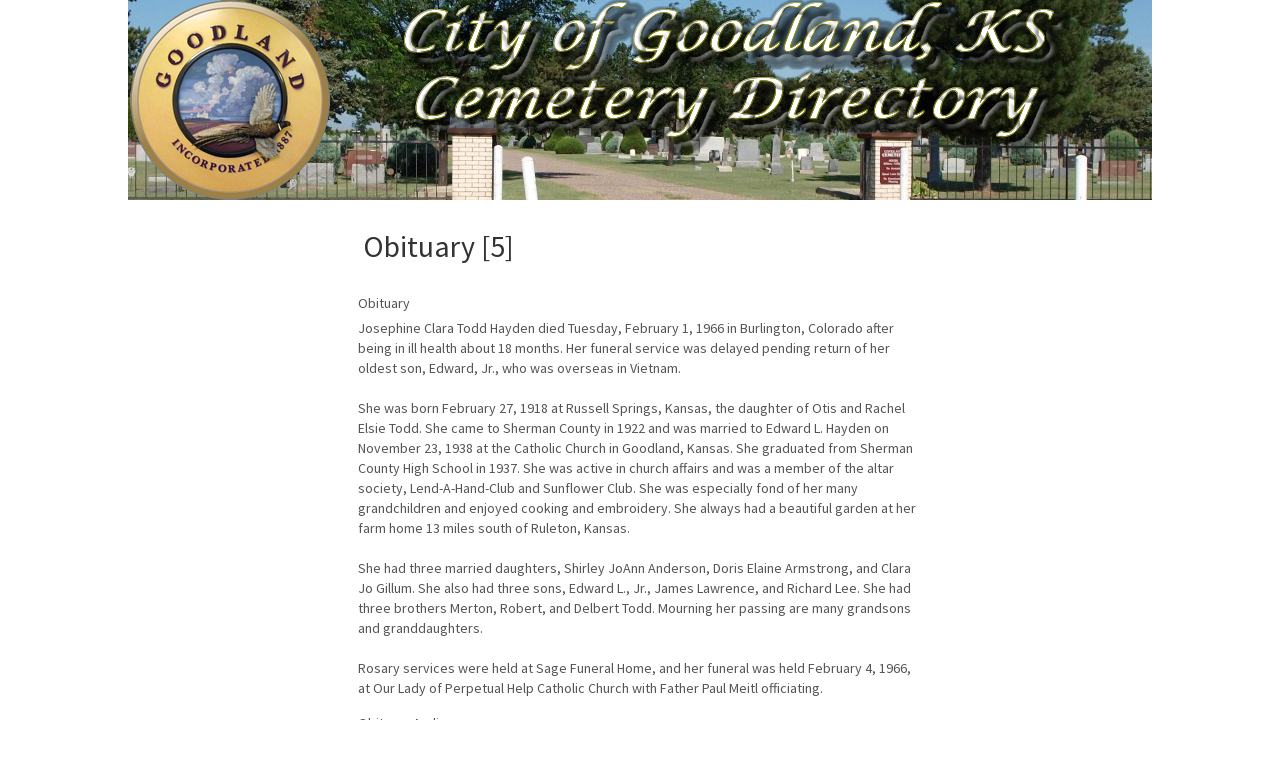

--- FILE ---
content_type: text/html; charset=utf-8
request_url: http://cemetery.goodlandks.gov/obits_view.php?editid1=5&
body_size: 3817
content:
<!doctype html>
<html  lang="en">
	<head>
				<meta http-equiv="X-UA-Compatible" content="IE=Edge">
	<meta name="viewport" content="width=device-width, initial-scale=1.0">
	<title>Obituary [5]</title>
	<meta http-equiv="Content-Type" content="text/html; charset=utf-8">
	<base href="/">
		<link REL="stylesheet" href="styles/default.css?40851" type="text/css">
	
	
	<link REL="stylesheet" href="styles/bootstrap/lumen/normal/style.css?40851&136_1684421016" type="text/css">
	
	<link REL="stylesheet" href="styles/font-awesome/css/font-awesome.min.css?40851" type="text/css">
	
	<link REL="stylesheet" href="styles/pages/obits_view.css?136_1684421016" type="text/css">
	
	<link REL="stylesheet" href="fonts/fonts.css?40851" type="text/css">
	
	<link REL="stylesheet" href="styles/bundle.css?40851" type="text/css">
	
			
	</head>

	<body class=" function-view" >
	<script type="text/javascript" src="include/loadfirst.js?40851"></script><script type="text/javascript" src="include/lang/English.js?40851"></script><div id="search_suggest1"></div>

		 
<P align="center"><IMG align="center" alt="City of Goodland Cemetery Directory" src="https://cemetery.goodlandks.gov/images/header.png" border="0"></P>

		<style>
			
		</style>
		
		<div class="r-small-page" 
			data-body-align="center"
			data-body-width="standard"
		>
							
<div class="r-form" data-location="top" id="form_top_1" data-makeup="small"  data-pageid="1"
		data-v-width="4"
	data-v-margin="1"
	
>		
	 
		<div class="row">
			 
				<div 
	data-cellId="top_c1" data-pageid="1"	
	class=" r-ori-vert			col-md-12
	">
	 
		<h2 data-itemtype="view_header" data-itemid="view_header"  data-pageid="1" >Obituary [5]</h2>
	</div>					</div>
	</div>		

									
									




 
	 
																							<table 
	data-body-align="center"
	data-location="grid" id="form_grid_1" data-makeup="small"  data-pageid="1" 
	class="r-edit-form" cellpadding="0" cellspacing="0" 
	 
		data-form-width="1"
		
		data-v-width="4"
	>
	<tbody>
										<tr  >
										


<td
	
	class=" r-ori-vert"
	
				data-fullwidth
		
			data-cellId="grid_c3" data-pageid="1"
		data-v-cell="4"
		
>
	<div edit-form-cell class="clearfix">
				



<div class="r-integrated-field form-group clearfix   r-vertical-field" data-fieldname="obit" data-signal-error-for="obit1" data-itemtype="integrated_edit_field" data-itemid="integrated_edit_field2"  data-pageid="1" data-field="obit" data-fieldname="obit" data-compact >

	
	<label class="col-md-offset-3 col-md-6" for="">
		
		Obituary
	</label>
	<div class="col-md-offset-3 col-md-6" >
		<span id="view1_obit" >Josephine Clara Todd Hayden died Tuesday, February 1, 1966 in Burlington, Colorado after being in ill health about 18 months.  Her funeral service was delayed pending return of her oldest son, Edward, Jr., who was overseas in Vietnam.<br />
  <br />
She was born February 27, 1918 at Russell Springs, Kansas, the daughter of Otis and Rachel Elsie Todd.  She came to Sherman County in 1922 and was married to Edward L. Hayden on November 23, 1938 at the Catholic Church in Goodland, Kansas.  She graduated from Sherman County High School in 1937.  She was active in church affairs and was a member of the altar society, Lend-A-Hand-Club and Sunflower Club.  She was especially fond of her many grandchildren and enjoyed cooking and embroidery.  She always had a beautiful garden at her farm home 13 miles south of Ruleton, Kansas.<br />
<br />
She had three married daughters, Shirley JoAnn Anderson, Doris Elaine Armstrong, and Clara Jo Gillum.  She also had three sons, Edward L., Jr., James Lawrence, and Richard Lee.  She had three brothers Merton, Robert, and Delbert Todd.  Mourning her passing are many grandsons and granddaughters.<br />
<br />
Rosary services were held at Sage Funeral Home, and her funeral was held February 4, 1966, at Our Lady of Perpetual Help Catholic Church with Father Paul Meitl officiating.</span>	</div>

		
</div>



											



<div class="r-integrated-field form-group clearfix   r-vertical-field" data-fieldname="obit_audio" data-signal-error-for="obit_audio1" data-itemtype="integrated_edit_field" data-itemid="integrated_edit_field3"  data-pageid="1" data-field="obit_audio" data-fieldname="obit_audio" data-compact >

	
	<label class="col-md-offset-3 col-md-6" for="">
		
		Obituary Audio
	</label>
	<div class="col-md-offset-3 col-md-6" >
		<span id="view1_obit_audio" ></span>	</div>

		
</div>



	
								</td>
			
								</tr>
			</tbody></table>

									
<div class="r-form" data-location="below-grid" id="form_below-grid_1" data-makeup="small"  data-pageid="1"
		data-v-width="4"
	data-v-margin="1"
	
>		
	 
		<div class="row">
			 
				<div 
	data-cellId="below-grid_c1" data-pageid="1"	
	class="			col-md-6
	">
	 
		
<span data-itemtype="view_back_list" data-itemid="view_back_list"  data-pageid="1" data-small data-button-item>
	<a type="button" title="" class="btn btn-default   
	" id="backButton1" >
							Back to list			</a>
</span>

	 
		
	</div>			 
				<div 
	data-cellId="below-grid_c2" data-pageid="1"	
	class="r-align-right r-ori-vert			col-md-6
	">
	 
		<span data-itemtype="hamburger" data-itemid="hamburger"  data-pageid="1" data-small data-button-item>
	<span class="dropdown dropup">
		<button type="button" title="" class="btn btn-default   dropdown-toggle" data-toggle="dropdown" aria-haspopup="true" aria-expanded="false">		
										<span class="glyphicon glyphicon-menu-hamburger"></span>
												<span class="caret"></span>
		</button>
		<ul class="dropdown-menu">
							
								<li data-itemtype="view_pdf" data-itemid="view_pdf"  data-pageid="1" data-small >
				<a class="pdflink" data-pdfpage="view" 
data-scope="0" 
data-split="0" 
data-records="10" 
data-orientation="portrait" 
data-scale="100" 
data-filename="Obituary.pdf" 
data-pagesize="LETTER" 
data-pagetype="view" 
  title="" >
				
		PDF View		
		</a>
	</li>
					</ul>
	</span>
</span>
	</div>					</div>
	</div>		

			</div>
		
	<script>
			window.controlsMap = {"obits":{"view":{"1":{"oldLayout":false,"layoutVersion":4,"layoutName":"","pageTable":"obits","toolTips":[],"searchPanelActivated":false,"controls":[{"id":1,"ctrlInd":0,"fieldName":"obit","mode":"view"},{"id":1,"ctrlInd":0,"fieldName":"obit_audio","mode":"view"}],"search":{"searchBlocks":[],"allSearchFields":[],"allSearchFieldsLabels":[],"panelSearchFields":[],"googleLikeFields":["ID","obit_name_id","obit","obit_audio"],"inflexSearchPanel":false,"requiredSearchFields":[],"isSearchRequired":false,"searchTableName":"obits","shortSearchTableName":"obits","submitPageType":"view","usedSrch":false},"printPdf":{"pageType":"view"},"gMaps":{"id":1,"isUseMainMaps":false,"isUseFieldsMaps":false,"isUseGoogleMap":false,"APIcode":"","mainMapIds":[],"fieldMapsIds":[],"mapsData":[],"useEmbedMapsAPI":true,"tName":"obits"}}}}};
			window.viewControlsMap = {"obits":{"view":{"1":[]}}};
			window.settings = {"tableSettings":{"obits":{"proxy":{"proxy":""},"fieldSettings":{"ID":{"view":{"strName":"ID","editFormat":"Text field","mask":false,"weekdays":"[]","listPageId":"","addPageId":"","maxFileSize":false,"maxTotalFilesSize":false}},"obit_name_id":{"view":{"strName":"obit_name_id","editFormat":"Lookup wizard","mask":false,"weekdays":"[]","lcType":2,"lookupTable":"names","linkField":"name_id","dispField":"concat(fname,' ',lname)","listPageId":"","addPageId":"","maxFileSize":false,"maxTotalFilesSize":false}},"obit":{"view":{"strName":"obit","editFormat":"Text area","mask":false,"weekdays":"[]","listPageId":"","addPageId":"","maxFileSize":false,"maxTotalFilesSize":false}},"obit_audio":{"view":{"strName":"obit_audio","editFormat":"Document upload","viewFormat":"Audio file","mask":false,"weekdays":"[]","listPageId":"","addPageId":"","compatibilityMode":true,"maxFileSize":false,"maxTotalFilesSize":false}}},"strCaption":"Obituary","pageMode":0,"defaultPages":{"add":"","edit":"","export":"export","import":"","list":"list","print":"print","view":"view"},"keys":["5"],"keyFields":["ID"],"isUseAudio":true,"pages":{"export":"export","list":"list","print":"print","view":"view"},"isUseCK":false}},"global":{"shortTNames":{"obits":"obits","names":"names"},"webRootPath":"\/","projectRoot":"\/","ext":"php","charSet":"utf-8","curretLang":"English","debugMode":false,"googleMapsApiCode":"","useCookieBanner":false,"cookieBanner":"This website uses cookies to improve user experience","projectBuildKey":"136_1684421016","wizardBuildKey":"40851","isAD":false,"isMobile":false,"mobileDeteced":false,"s508":false,"mapProvider":0,"staticMapsOnly":false,"locale":{"dateFormat":"0","langName":"en","ctryName":"US","startWeekDay":"6","dateDelimiter":"\/","is24hoursFormat":"0","leadingZero":"0","timeDelimiter":":","timePmLetter":"PM","timeAmLetter":"AM"},"showDetailedError":true,"customErrorMessage":"","resizeImagesOnClient":false,"twoFactorAuth":[],"loginFormType":3,"loginTName":"goodlandcemetery_users","idStartFrom":2}};
			Runner.applyPagesData( {"1":{"proxy":[],"pageName":"view","helperFormItems":{"formItems":{"top":["view_header"],"above-grid":[],"below-grid":["view_back_list","view_close","hamburger"],"grid":["master_info","integrated_edit_field2","integrated_edit_field3"]},"formXtTags":{"above-grid":[]},"itemForms":{"view_header":"top","view_back_list":"below-grid","view_close":"below-grid","hamburger":"below-grid","master_info":"grid","integrated_edit_field2":"grid","integrated_edit_field3":"grid"},"itemLocations":{"master_info":{"location":"grid","cellId":"c3"},"integrated_edit_field2":{"location":"grid","cellId":"c3"},"integrated_edit_field3":{"location":"grid","cellId":"c3"}},"itemVisiblity":[]},"helperItemsByType":{"view_header":["view_header"],"view_back_list":["view_back_list"],"view_close":["view_close"],"hamburger":["hamburger"],"view_edit":["view_edit"],"view_pdf":["view_pdf"],"integrated_edit_field":["integrated_edit_field2","integrated_edit_field3"],"master_info":["master_info"]},"helperFieldItems":{"obit":["integrated_edit_field2"],"obit_audio":["integrated_edit_field3"]},"buttons":[],"fieldItems":{"obit":["integrated_edit_field2"],"obit_audio":["integrated_edit_field3"]},"renderedMediaType":0,"notifications":false,"mobileSub":false,"cellMaps":{"grid":{"cells":{"c3":{"cols":[0],"rows":[0],"tags":[],"items":["master_info","integrated_edit_field2","integrated_edit_field3"],"fixedAtServer":true,"fixedAtClient":false,"visibleCols":[0]}},"width":1,"height":1}}}} );
			</script>
<script language="JavaScript" src="include/runnerJS/RunnerAll.js?40851"></script>
<script> Runner.util.ScriptLoader.load();</script>
	</body>
</html>


--- FILE ---
content_type: text/css
request_url: http://cemetery.goodlandks.gov/styles/bootstrap/lumen/normal/style.css?40851&136_1684421016
body_size: 45478
content:
/*!
 * Bootstrap v3.3.7 (http://getbootstrap.com)
 * Copyright 2011-2016 Twitter, Inc.
 * Licensed under MIT (https://github.com/twbs/bootstrap/blob/master/LICENSE)
 */
/*! normalize.css v3.0.3 | MIT License | github.com/necolas/normalize.css */
@import url("https://fonts.googleapis.com/css?family=Source+Sans+Pro:300,400,700,400italic");
html {
  font-family: sans-serif;
  -ms-text-size-adjust: 100%;
  -webkit-text-size-adjust: 100%;
}
body {
  margin: 0;
}
article,
aside,
details,
figcaption,
figure,
footer,
header,
hgroup,
main,
menu,
nav,
section,
summary {
  display: block;
}
audio,
canvas,
progress,
video {
  display: inline-block;
  vertical-align: baseline;
}
audio:not([controls]) {
  display: none;
  height: 0;
}
[hidden],
template {
  display: none;
}
a {
  background-color: transparent;
}
a:active,
a:hover {
  outline: 0;
}
abbr[title] {
  border-bottom: 1px dotted;
}
b,
strong {
  font-weight: bold;
}
dfn {
  font-style: italic;
}
h1 {
  font-size: 2em;
  margin: 0.67em 0;
}
mark {
  background: #ff0;
  color: #000;
}
small {
  font-size: 80%;
}
sub,
sup {
  font-size: 75%;
  line-height: 0;
  position: relative;
  vertical-align: baseline;
}
sup {
  top: -0.5em;
}
sub {
  bottom: -0.25em;
}
img {
  border: 0;
}
svg:not(:root) {
  overflow: hidden;
}
figure {
  margin: 1em 40px;
}
hr {
  box-sizing: content-box;
  height: 0;
}
pre {
  overflow: auto;
}
code,
kbd,
pre,
samp {
  font-family: monospace, monospace;
  font-size: 1em;
}
button,
input,
optgroup,
select,
textarea {
  color: inherit;
  font: inherit;
  margin: 0;
}
button {
  overflow: visible;
}
button,
select {
  text-transform: none;
}
button,
html input[type="button"],
input[type="reset"],
input[type="submit"] {
  -webkit-appearance: button;
  cursor: pointer;
}
button[disabled],
html input[disabled] {
  cursor: default;
}
button::-moz-focus-inner,
input::-moz-focus-inner {
  border: 0;
  padding: 0;
}
input {
  line-height: normal;
}
input[type="checkbox"],
input[type="radio"] {
  box-sizing: border-box;
  padding: 0;
}
input[type="number"]::-webkit-inner-spin-button,
input[type="number"]::-webkit-outer-spin-button {
  height: auto;
}
input[type="search"] {
  -webkit-appearance: textfield;
  box-sizing: content-box;
}
input[type="search"]::-webkit-search-cancel-button,
input[type="search"]::-webkit-search-decoration {
  -webkit-appearance: none;
}
fieldset {
  border: 1px solid #c0c0c0;
  margin: 0 2px;
  padding: 0.35em 0.625em 0.75em;
}
legend {
  border: 0;
  padding: 0;
}
textarea {
  overflow: auto;
}
optgroup {
  font-weight: bold;
}
table {
  border-collapse: collapse;
  border-spacing: 0;
}
td,
th {
  padding: 0;
}
/*! Source: https://github.com/h5bp/html5-boilerplate/blob/master/src/css/main.css */
@media print {
  *,
  *:before,
  *:after {
    background: transparent !important;
    color: #000 !important;
    box-shadow: none !important;
    text-shadow: none !important;
  }
  a,
  a:visited {
    text-decoration: underline;
  }
  a[href]:after {
    content: " (" attr(href) ")";
  }
  abbr[title]:after {
    content: " (" attr(title) ")";
  }
  a[href^="#"]:after,
  a[href^="javascript:"]:after {
    content: "";
  }
  pre,
  blockquote {
    border: 1px solid #999;
    page-break-inside: avoid;
  }
  thead {
    display: table-header-group;
  }
  tr,
  img {
    page-break-inside: avoid;
  }
  img {
    max-width: 100% !important;
  }
  p,
  h2,
  h3 {
    orphans: 3;
    widows: 3;
  }
  h2,
  h3 {
    page-break-after: avoid;
  }
  .navbar {
    display: none;
  }
  .btn > .caret,
  .dropup > .btn > .caret {
    border-top-color: #000 !important;
  }
  .label {
    border: 1px solid #000;
  }
  .table {
    border-collapse: collapse !important;
  }
  .table td,
  .table th {
    background-color: #fff !important;
  }
  .table-bordered th,
  .table-bordered td {
    border: 1px solid #ddd !important;
  }
}
@font-face {
  font-family: 'Glyphicons Halflings';
  src: url('../../fonts/glyphicons-halflings-regular.eot');
  src: url('../../fonts/glyphicons-halflings-regular.eot?#iefix') format('embedded-opentype'), url('../../fonts/glyphicons-halflings-regular.woff') format('woff'), url('../../fonts/glyphicons-halflings-regular.ttf') format('truetype'), url('../../fonts/glyphicons-halflings-regular.svg#glyphicons_halflingsregular') format('svg');
}
.glyphicon {
  position: relative;
  top: 1px;
  display: inline-block;
  font-family: 'Glyphicons Halflings';
  font-style: normal;
  font-weight: normal;
  line-height: 1;
  -webkit-font-smoothing: antialiased;
  -moz-osx-font-smoothing: grayscale;
}
.glyphicon-asterisk:before {
  content: "\002a";
}
.glyphicon-plus:before {
  content: "\002b";
}
.glyphicon-euro:before,
.glyphicon-eur:before {
  content: "\20ac";
}
.glyphicon-minus:before {
  content: "\2212";
}
.glyphicon-cloud:before {
  content: "\2601";
}
.glyphicon-envelope:before {
  content: "\2709";
}
.glyphicon-pencil:before {
  content: "\270f";
}
.glyphicon-glass:before {
  content: "\e001";
}
.glyphicon-music:before {
  content: "\e002";
}
.glyphicon-search:before {
  content: "\e003";
}
.glyphicon-heart:before {
  content: "\e005";
}
.glyphicon-star:before {
  content: "\e006";
}
.glyphicon-star-empty:before {
  content: "\e007";
}
.glyphicon-user:before {
  content: "\e008";
}
.glyphicon-film:before {
  content: "\e009";
}
.glyphicon-th-large:before {
  content: "\e010";
}
.glyphicon-th:before {
  content: "\e011";
}
.glyphicon-th-list:before {
  content: "\e012";
}
.glyphicon-ok:before {
  content: "\e013";
}
.glyphicon-remove:before {
  content: "\e014";
}
.glyphicon-zoom-in:before {
  content: "\e015";
}
.glyphicon-zoom-out:before {
  content: "\e016";
}
.glyphicon-off:before {
  content: "\e017";
}
.glyphicon-signal:before {
  content: "\e018";
}
.glyphicon-cog:before {
  content: "\e019";
}
.glyphicon-trash:before {
  content: "\e020";
}
.glyphicon-home:before {
  content: "\e021";
}
.glyphicon-file:before {
  content: "\e022";
}
.glyphicon-time:before {
  content: "\e023";
}
.glyphicon-road:before {
  content: "\e024";
}
.glyphicon-download-alt:before {
  content: "\e025";
}
.glyphicon-download:before {
  content: "\e026";
}
.glyphicon-upload:before {
  content: "\e027";
}
.glyphicon-inbox:before {
  content: "\e028";
}
.glyphicon-play-circle:before {
  content: "\e029";
}
.glyphicon-repeat:before {
  content: "\e030";
}
.glyphicon-refresh:before {
  content: "\e031";
}
.glyphicon-list-alt:before {
  content: "\e032";
}
.glyphicon-lock:before {
  content: "\e033";
}
.glyphicon-flag:before {
  content: "\e034";
}
.glyphicon-headphones:before {
  content: "\e035";
}
.glyphicon-volume-off:before {
  content: "\e036";
}
.glyphicon-volume-down:before {
  content: "\e037";
}
.glyphicon-volume-up:before {
  content: "\e038";
}
.glyphicon-qrcode:before {
  content: "\e039";
}
.glyphicon-barcode:before {
  content: "\e040";
}
.glyphicon-tag:before {
  content: "\e041";
}
.glyphicon-tags:before {
  content: "\e042";
}
.glyphicon-book:before {
  content: "\e043";
}
.glyphicon-bookmark:before {
  content: "\e044";
}
.glyphicon-print:before {
  content: "\e045";
}
.glyphicon-camera:before {
  content: "\e046";
}
.glyphicon-font:before {
  content: "\e047";
}
.glyphicon-bold:before {
  content: "\e048";
}
.glyphicon-italic:before {
  content: "\e049";
}
.glyphicon-text-height:before {
  content: "\e050";
}
.glyphicon-text-width:before {
  content: "\e051";
}
.glyphicon-align-left:before {
  content: "\e052";
}
.glyphicon-align-center:before {
  content: "\e053";
}
.glyphicon-align-right:before {
  content: "\e054";
}
.glyphicon-align-justify:before {
  content: "\e055";
}
.glyphicon-list:before {
  content: "\e056";
}
.glyphicon-indent-left:before {
  content: "\e057";
}
.glyphicon-indent-right:before {
  content: "\e058";
}
.glyphicon-facetime-video:before {
  content: "\e059";
}
.glyphicon-picture:before {
  content: "\e060";
}
.glyphicon-map-marker:before {
  content: "\e062";
}
.glyphicon-adjust:before {
  content: "\e063";
}
.glyphicon-tint:before {
  content: "\e064";
}
.glyphicon-edit:before {
  content: "\e065";
}
.glyphicon-share:before {
  content: "\e066";
}
.glyphicon-check:before {
  content: "\e067";
}
.glyphicon-move:before {
  content: "\e068";
}
.glyphicon-step-backward:before {
  content: "\e069";
}
.glyphicon-fast-backward:before {
  content: "\e070";
}
.glyphicon-backward:before {
  content: "\e071";
}
.glyphicon-play:before {
  content: "\e072";
}
.glyphicon-pause:before {
  content: "\e073";
}
.glyphicon-stop:before {
  content: "\e074";
}
.glyphicon-forward:before {
  content: "\e075";
}
.glyphicon-fast-forward:before {
  content: "\e076";
}
.glyphicon-step-forward:before {
  content: "\e077";
}
.glyphicon-eject:before {
  content: "\e078";
}
.glyphicon-chevron-left:before {
  content: "\e079";
}
.glyphicon-chevron-right:before {
  content: "\e080";
}
.glyphicon-plus-sign:before {
  content: "\e081";
}
.glyphicon-minus-sign:before {
  content: "\e082";
}
.glyphicon-remove-sign:before {
  content: "\e083";
}
.glyphicon-ok-sign:before {
  content: "\e084";
}
.glyphicon-question-sign:before {
  content: "\e085";
}
.glyphicon-info-sign:before {
  content: "\e086";
}
.glyphicon-screenshot:before {
  content: "\e087";
}
.glyphicon-remove-circle:before {
  content: "\e088";
}
.glyphicon-ok-circle:before {
  content: "\e089";
}
.glyphicon-ban-circle:before {
  content: "\e090";
}
.glyphicon-arrow-left:before {
  content: "\e091";
}
.glyphicon-arrow-right:before {
  content: "\e092";
}
.glyphicon-arrow-up:before {
  content: "\e093";
}
.glyphicon-arrow-down:before {
  content: "\e094";
}
.glyphicon-share-alt:before {
  content: "\e095";
}
.glyphicon-resize-full:before {
  content: "\e096";
}
.glyphicon-resize-small:before {
  content: "\e097";
}
.glyphicon-exclamation-sign:before {
  content: "\e101";
}
.glyphicon-gift:before {
  content: "\e102";
}
.glyphicon-leaf:before {
  content: "\e103";
}
.glyphicon-fire:before {
  content: "\e104";
}
.glyphicon-eye-open:before {
  content: "\e105";
}
.glyphicon-eye-close:before {
  content: "\e106";
}
.glyphicon-warning-sign:before {
  content: "\e107";
}
.glyphicon-plane:before {
  content: "\e108";
}
.glyphicon-calendar:before {
  content: "\e109";
}
.glyphicon-random:before {
  content: "\e110";
}
.glyphicon-comment:before {
  content: "\e111";
}
.glyphicon-magnet:before {
  content: "\e112";
}
.glyphicon-chevron-up:before {
  content: "\e113";
}
.glyphicon-chevron-down:before {
  content: "\e114";
}
.glyphicon-retweet:before {
  content: "\e115";
}
.glyphicon-shopping-cart:before {
  content: "\e116";
}
.glyphicon-folder-close:before {
  content: "\e117";
}
.glyphicon-folder-open:before {
  content: "\e118";
}
.glyphicon-resize-vertical:before {
  content: "\e119";
}
.glyphicon-resize-horizontal:before {
  content: "\e120";
}
.glyphicon-hdd:before {
  content: "\e121";
}
.glyphicon-bullhorn:before {
  content: "\e122";
}
.glyphicon-bell:before {
  content: "\e123";
}
.glyphicon-certificate:before {
  content: "\e124";
}
.glyphicon-thumbs-up:before {
  content: "\e125";
}
.glyphicon-thumbs-down:before {
  content: "\e126";
}
.glyphicon-hand-right:before {
  content: "\e127";
}
.glyphicon-hand-left:before {
  content: "\e128";
}
.glyphicon-hand-up:before {
  content: "\e129";
}
.glyphicon-hand-down:before {
  content: "\e130";
}
.glyphicon-circle-arrow-right:before {
  content: "\e131";
}
.glyphicon-circle-arrow-left:before {
  content: "\e132";
}
.glyphicon-circle-arrow-up:before {
  content: "\e133";
}
.glyphicon-circle-arrow-down:before {
  content: "\e134";
}
.glyphicon-globe:before {
  content: "\e135";
}
.glyphicon-wrench:before {
  content: "\e136";
}
.glyphicon-tasks:before {
  content: "\e137";
}
.glyphicon-filter:before {
  content: "\e138";
}
.glyphicon-briefcase:before {
  content: "\e139";
}
.glyphicon-fullscreen:before {
  content: "\e140";
}
.glyphicon-dashboard:before {
  content: "\e141";
}
.glyphicon-paperclip:before {
  content: "\e142";
}
.glyphicon-heart-empty:before {
  content: "\e143";
}
.glyphicon-link:before {
  content: "\e144";
}
.glyphicon-phone:before {
  content: "\e145";
}
.glyphicon-pushpin:before {
  content: "\e146";
}
.glyphicon-usd:before {
  content: "\e148";
}
.glyphicon-gbp:before {
  content: "\e149";
}
.glyphicon-sort:before {
  content: "\e150";
}
.glyphicon-sort-by-alphabet:before {
  content: "\e151";
}
.glyphicon-sort-by-alphabet-alt:before {
  content: "\e152";
}
.glyphicon-sort-by-order:before {
  content: "\e153";
}
.glyphicon-sort-by-order-alt:before {
  content: "\e154";
}
.glyphicon-sort-by-attributes:before {
  content: "\e155";
}
.glyphicon-sort-by-attributes-alt:before {
  content: "\e156";
}
.glyphicon-unchecked:before {
  content: "\e157";
}
.glyphicon-expand:before {
  content: "\e158";
}
.glyphicon-collapse-down:before {
  content: "\e159";
}
.glyphicon-collapse-up:before {
  content: "\e160";
}
.glyphicon-log-in:before {
  content: "\e161";
}
.glyphicon-flash:before {
  content: "\e162";
}
.glyphicon-log-out:before {
  content: "\e163";
}
.glyphicon-new-window:before {
  content: "\e164";
}
.glyphicon-record:before {
  content: "\e165";
}
.glyphicon-save:before {
  content: "\e166";
}
.glyphicon-open:before {
  content: "\e167";
}
.glyphicon-saved:before {
  content: "\e168";
}
.glyphicon-import:before {
  content: "\e169";
}
.glyphicon-export:before {
  content: "\e170";
}
.glyphicon-send:before {
  content: "\e171";
}
.glyphicon-floppy-disk:before {
  content: "\e172";
}
.glyphicon-floppy-saved:before {
  content: "\e173";
}
.glyphicon-floppy-remove:before {
  content: "\e174";
}
.glyphicon-floppy-save:before {
  content: "\e175";
}
.glyphicon-floppy-open:before {
  content: "\e176";
}
.glyphicon-credit-card:before {
  content: "\e177";
}
.glyphicon-transfer:before {
  content: "\e178";
}
.glyphicon-cutlery:before {
  content: "\e179";
}
.glyphicon-header:before {
  content: "\e180";
}
.glyphicon-compressed:before {
  content: "\e181";
}
.glyphicon-earphone:before {
  content: "\e182";
}
.glyphicon-phone-alt:before {
  content: "\e183";
}
.glyphicon-tower:before {
  content: "\e184";
}
.glyphicon-stats:before {
  content: "\e185";
}
.glyphicon-sd-video:before {
  content: "\e186";
}
.glyphicon-hd-video:before {
  content: "\e187";
}
.glyphicon-subtitles:before {
  content: "\e188";
}
.glyphicon-sound-stereo:before {
  content: "\e189";
}
.glyphicon-sound-dolby:before {
  content: "\e190";
}
.glyphicon-sound-5-1:before {
  content: "\e191";
}
.glyphicon-sound-6-1:before {
  content: "\e192";
}
.glyphicon-sound-7-1:before {
  content: "\e193";
}
.glyphicon-copyright-mark:before {
  content: "\e194";
}
.glyphicon-registration-mark:before {
  content: "\e195";
}
.glyphicon-cloud-download:before {
  content: "\e197";
}
.glyphicon-cloud-upload:before {
  content: "\e198";
}
.glyphicon-tree-conifer:before {
  content: "\e199";
}
.glyphicon-tree-deciduous:before {
  content: "\e200";
}
.glyphicon-cd:before {
  content: "\e201";
}
.glyphicon-save-file:before {
  content: "\e202";
}
.glyphicon-open-file:before {
  content: "\e203";
}
.glyphicon-level-up:before {
  content: "\e204";
}
.glyphicon-copy:before {
  content: "\e205";
}
.glyphicon-paste:before {
  content: "\e206";
}
.glyphicon-alert:before {
  content: "\e209";
}
.glyphicon-equalizer:before {
  content: "\e210";
}
.glyphicon-king:before {
  content: "\e211";
}
.glyphicon-queen:before {
  content: "\e212";
}
.glyphicon-pawn:before {
  content: "\e213";
}
.glyphicon-bishop:before {
  content: "\e214";
}
.glyphicon-knight:before {
  content: "\e215";
}
.glyphicon-baby-formula:before {
  content: "\e216";
}
.glyphicon-tent:before {
  content: "\26fa";
}
.glyphicon-blackboard:before {
  content: "\e218";
}
.glyphicon-bed:before {
  content: "\e219";
}
.glyphicon-apple:before {
  content: "\f8ff";
}
.glyphicon-erase:before {
  content: "\e221";
}
.glyphicon-hourglass:before {
  content: "\231b";
}
.glyphicon-lamp:before {
  content: "\e223";
}
.glyphicon-duplicate:before {
  content: "\e224";
}
.glyphicon-piggy-bank:before {
  content: "\e225";
}
.glyphicon-scissors:before {
  content: "\e226";
}
.glyphicon-bitcoin:before {
  content: "\e227";
}
.glyphicon-btc:before {
  content: "\e227";
}
.glyphicon-xbt:before {
  content: "\e227";
}
.glyphicon-yen:before {
  content: "\00a5";
}
.glyphicon-jpy:before {
  content: "\00a5";
}
.glyphicon-ruble:before {
  content: "\20bd";
}
.glyphicon-rub:before {
  content: "\20bd";
}
.glyphicon-scale:before {
  content: "\e230";
}
.glyphicon-ice-lolly:before {
  content: "\e231";
}
.glyphicon-ice-lolly-tasted:before {
  content: "\e232";
}
.glyphicon-education:before {
  content: "\e233";
}
.glyphicon-option-horizontal:before {
  content: "\e234";
}
.glyphicon-option-vertical:before {
  content: "\e235";
}
.glyphicon-menu-hamburger:before {
  content: "\e236";
}
.glyphicon-modal-window:before {
  content: "\e237";
}
.glyphicon-oil:before {
  content: "\e238";
}
.glyphicon-grain:before {
  content: "\e239";
}
.glyphicon-sunglasses:before {
  content: "\e240";
}
.glyphicon-text-size:before {
  content: "\e241";
}
.glyphicon-text-color:before {
  content: "\e242";
}
.glyphicon-text-background:before {
  content: "\e243";
}
.glyphicon-object-align-top:before {
  content: "\e244";
}
.glyphicon-object-align-bottom:before {
  content: "\e245";
}
.glyphicon-object-align-horizontal:before {
  content: "\e246";
}
.glyphicon-object-align-left:before {
  content: "\e247";
}
.glyphicon-object-align-vertical:before {
  content: "\e248";
}
.glyphicon-object-align-right:before {
  content: "\e249";
}
.glyphicon-triangle-right:before {
  content: "\e250";
}
.glyphicon-triangle-left:before {
  content: "\e251";
}
.glyphicon-triangle-bottom:before {
  content: "\e252";
}
.glyphicon-triangle-top:before {
  content: "\e253";
}
.glyphicon-console:before {
  content: "\e254";
}
.glyphicon-superscript:before {
  content: "\e255";
}
.glyphicon-subscript:before {
  content: "\e256";
}
.glyphicon-menu-left:before {
  content: "\e257";
}
.glyphicon-menu-right:before {
  content: "\e258";
}
.glyphicon-menu-down:before {
  content: "\e259";
}
.glyphicon-menu-up:before {
  content: "\e260";
}
* {
  -webkit-box-sizing: border-box;
  -moz-box-sizing: border-box;
  box-sizing: border-box;
}
*:before,
*:after {
  -webkit-box-sizing: border-box;
  -moz-box-sizing: border-box;
  box-sizing: border-box;
}
html {
  font-size: 10px;
  -webkit-tap-highlight-color: rgba(0, 0, 0, 0);
}
body {
  font-family: "Source Sans Pro", "Helvetica Neue", Helvetica, Arial, sans-serif;
  font-size: 14px;
  line-height: 1.42857143;
  color: #555555;
  background-color: #fff;
}
input,
button,
select,
textarea {
  font-family: inherit;
  font-size: inherit;
  line-height: inherit;
}
a {
  color: #158CBA;
  text-decoration: none;
}
a:hover,
a:focus {
  color: #158CBA;
  text-decoration: underline;
}
a:focus {
  outline: 5px auto -webkit-focus-ring-color;
  outline-offset: -2px;
}
figure {
  margin: 0;
}
img {
  vertical-align: middle;
}
.img-responsive,
.thumbnail > img,
.thumbnail a > img,
.carousel-inner > .item > img,
.carousel-inner > .item > a > img {
  display: block;
  max-width: 100%;
  height: auto;
}
.img-rounded {
  border-radius: 5px;
}
.img-thumbnail {
  padding: 4px;
  line-height: 1.42857143;
  background-color: #fff;
  border: 1px solid #eeeeee;
  border-radius: 4px;
  -webkit-transition: all 0.2s ease-in-out;
  -o-transition: all 0.2s ease-in-out;
  transition: all 0.2s ease-in-out;
  display: inline-block;
  max-width: 100%;
  height: auto;
}
.img-circle {
  border-radius: 50%;
}
hr {
  margin-top: 20px;
  margin-bottom: 20px;
  border: 0;
  border-top: 1px solid #eeeeee;
}
.sr-only {
  position: absolute;
  width: 1px;
  height: 1px;
  margin: -1px;
  padding: 0;
  overflow: hidden;
  clip: rect(0, 0, 0, 0);
  border: 0;
}
.sr-only-focusable:active,
.sr-only-focusable:focus {
  position: static;
  width: auto;
  height: auto;
  margin: 0;
  overflow: visible;
  clip: auto;
}
[role="button"] {
  cursor: pointer;
}
h1,
h2,
h3,
h4,
h5,
h6,
.h1,
.h2,
.h3,
.h4,
.h5,
.h6 {
  font-family: inherit;
  font-weight: 400;
  line-height: 1.1;
  color: #333333;
}
h1 small,
h2 small,
h3 small,
h4 small,
h5 small,
h6 small,
.h1 small,
.h2 small,
.h3 small,
.h4 small,
.h5 small,
.h6 small,
h1 .small,
h2 .small,
h3 .small,
h4 .small,
h5 .small,
h6 .small,
.h1 .small,
.h2 .small,
.h3 .small,
.h4 .small,
.h5 .small,
.h6 .small {
  font-weight: normal;
  line-height: 1;
  color: #999999;
}
h1,
.h1,
h2,
.h2,
h3,
.h3 {
  margin-top: 20px;
  margin-bottom: 10px;
}
h1 small,
.h1 small,
h2 small,
.h2 small,
h3 small,
.h3 small,
h1 .small,
.h1 .small,
h2 .small,
.h2 .small,
h3 .small,
.h3 .small {
  font-size: 65%;
}
h4,
.h4,
h5,
.h5,
h6,
.h6 {
  margin-top: 10px;
  margin-bottom: 10px;
}
h4 small,
.h4 small,
h5 small,
.h5 small,
h6 small,
.h6 small,
h4 .small,
.h4 .small,
h5 .small,
.h5 .small,
h6 .small,
.h6 .small {
  font-size: 75%;
}
h1,
.h1 {
  font-size: 36px;
}
h2,
.h2 {
  font-size: 30px;
}
h3,
.h3 {
  font-size: 24px;
}
h4,
.h4 {
  font-size: 18px;
}
h5,
.h5 {
  font-size: 14px;
}
h6,
.h6 {
  font-size: 12px;
}
p {
  margin: 0 0 10px;
}
.lead {
  margin-bottom: 20px;
  font-size: 16px;
  font-weight: 300;
  line-height: 1.4;
}
@media (min-width: 768px) {
  .lead {
    font-size: 21px;
  }
}
small,
.small {
  font-size: 85%;
}
mark,
.mark {
  background-color: #FF851B;
  padding: 0.2em;
}
.text-left {
  text-align: left;
}
.text-right {
  text-align: right;
}
.text-center {
  text-align: center;
}
.text-justify {
  text-align: justify;
}
.text-nowrap {
  white-space: nowrap;
}
.text-lowercase {
  text-transform: lowercase;
}
.text-uppercase {
  text-transform: uppercase;
}
.text-capitalize {
  text-transform: capitalize;
}
.text-muted {
  color: #999999;
}
.text-primary {
  color: #158CBA;
}
a.text-primary:hover,
a.text-primary:focus {
  color: #106a8c;
}
.text-success {
  color: #fff;
}
a.text-success:hover,
a.text-success:focus {
  color: #e6e6e6;
}
.text-info {
  color: #fff;
}
a.text-info:hover,
a.text-info:focus {
  color: #e6e6e6;
}
.text-warning {
  color: #fff;
}
a.text-warning:hover,
a.text-warning:focus {
  color: #e6e6e6;
}
.text-danger {
  color: #fff;
}
a.text-danger:hover,
a.text-danger:focus {
  color: #e6e6e6;
}
.bg-primary {
  color: #fff;
  background-color: #158CBA;
}
a.bg-primary:hover,
a.bg-primary:focus {
  background-color: #106a8c;
}
.bg-success {
  background-color: #28B62C;
}
a.bg-success:hover,
a.bg-success:focus {
  background-color: #1f8c22;
}
.bg-info {
  background-color: #75CAEB;
}
a.bg-info:hover,
a.bg-info:focus {
  background-color: #48b9e5;
}
.bg-warning {
  background-color: #FF851B;
}
a.bg-warning:hover,
a.bg-warning:focus {
  background-color: #e76b00;
}
.bg-danger {
  background-color: #FF4136;
}
a.bg-danger:hover,
a.bg-danger:focus {
  background-color: #ff1103;
}
.page-header {
  padding-bottom: 9px;
  margin: 40px 0 20px;
  border-bottom: 1px solid #eeeeee;
}
ul,
ol {
  margin-top: 0;
  margin-bottom: 10px;
}
ul ul,
ol ul,
ul ol,
ol ol {
  margin-bottom: 0;
}
.list-unstyled {
  padding-left: 0;
  list-style: none;
}
.list-inline {
  padding-left: 0;
  list-style: none;
  margin-left: -5px;
}
.list-inline > li {
  display: inline-block;
  padding-left: 5px;
  padding-right: 5px;
}
dl {
  margin-top: 0;
  margin-bottom: 20px;
}
dt,
dd {
  line-height: 1.42857143;
}
dt {
  font-weight: bold;
}
dd {
  margin-left: 0;
}
@media (min-width: 768px) {
  .dl-horizontal dt {
    float: left;
    width: 160px;
    clear: left;
    text-align: right;
    overflow: hidden;
    text-overflow: ellipsis;
    white-space: nowrap;
  }
  .dl-horizontal dd {
    margin-left: 180px;
  }
}
abbr[title],
abbr[data-original-title] {
  cursor: help;
  border-bottom: 1px dotted #999999;
}
.initialism {
  font-size: 90%;
  text-transform: uppercase;
}
blockquote {
  padding: 10px 20px;
  margin: 0 0 20px;
  font-size: 17.5px;
  border-left: 5px solid #eeeeee;
}
blockquote p:last-child,
blockquote ul:last-child,
blockquote ol:last-child {
  margin-bottom: 0;
}
blockquote footer,
blockquote small,
blockquote .small {
  display: block;
  font-size: 80%;
  line-height: 1.42857143;
  color: #999999;
}
blockquote footer:before,
blockquote small:before,
blockquote .small:before {
  content: '\2014 \00A0';
}
.blockquote-reverse,
blockquote.pull-right {
  padding-right: 15px;
  padding-left: 0;
  border-right: 5px solid #eeeeee;
  border-left: 0;
  text-align: right;
}
.blockquote-reverse footer:before,
blockquote.pull-right footer:before,
.blockquote-reverse small:before,
blockquote.pull-right small:before,
.blockquote-reverse .small:before,
blockquote.pull-right .small:before {
  content: '';
}
.blockquote-reverse footer:after,
blockquote.pull-right footer:after,
.blockquote-reverse small:after,
blockquote.pull-right small:after,
.blockquote-reverse .small:after,
blockquote.pull-right .small:after {
  content: '\00A0 \2014';
}
address {
  margin-bottom: 20px;
  font-style: normal;
  line-height: 1.42857143;
}
code,
kbd,
pre,
samp {
  font-family: Menlo, Monaco, Consolas, "Courier New", monospace;
}
code {
  padding: 2px 4px;
  font-size: 90%;
  color: #c7254e;
  background-color: #f9f2f4;
  border-radius: 4px;
}
kbd {
  padding: 2px 4px;
  font-size: 90%;
  color: #fff;
  background-color: #333;
  border-radius: 2px;
  box-shadow: inset 0 -1px 0 rgba(0, 0, 0, 0.25);
}
kbd kbd {
  padding: 0;
  font-size: 100%;
  font-weight: bold;
  box-shadow: none;
}
pre {
  display: block;
  padding: 9.5px;
  margin: 0 0 10px;
  font-size: 13px;
  line-height: 1.42857143;
  word-break: break-all;
  word-wrap: break-word;
  color: #333333;
  background-color: #f5f5f5;
  border: 1px solid #ccc;
  border-radius: 4px;
}
pre code {
  padding: 0;
  font-size: inherit;
  color: inherit;
  white-space: pre-wrap;
  background-color: transparent;
  border-radius: 0;
}
.pre-scrollable {
  max-height: 340px;
  overflow-y: scroll;
}
.container {
  margin-right: auto;
  margin-left: auto;
  padding-left: 15px;
  padding-right: 15px;
}
@media (min-width: 768px) {
  .container {
    width: 750px;
  }
}
@media (min-width: 992px) {
  .container {
    width: 970px;
  }
}
@media (min-width: 1200px) {
  .container {
    width: 1170px;
  }
}
.container-fluid {
  margin-right: auto;
  margin-left: auto;
  padding-left: 15px;
  padding-right: 15px;
}
.row {
  margin-left: -15px;
  margin-right: -15px;
}
.col-xs-1,
.col-sm-1,
.col-md-1,
.col-lg-1,
.col-xs-2,
.col-sm-2,
.col-md-2,
.col-lg-2,
.col-xs-3,
.col-sm-3,
.col-md-3,
.col-lg-3,
.col-xs-4,
.col-sm-4,
.col-md-4,
.col-lg-4,
.col-xs-5,
.col-sm-5,
.col-md-5,
.col-lg-5,
.col-xs-6,
.col-sm-6,
.col-md-6,
.col-lg-6,
.col-xs-7,
.col-sm-7,
.col-md-7,
.col-lg-7,
.col-xs-8,
.col-sm-8,
.col-md-8,
.col-lg-8,
.col-xs-9,
.col-sm-9,
.col-md-9,
.col-lg-9,
.col-xs-10,
.col-sm-10,
.col-md-10,
.col-lg-10,
.col-xs-11,
.col-sm-11,
.col-md-11,
.col-lg-11,
.col-xs-12,
.col-sm-12,
.col-md-12,
.col-lg-12 {
  position: relative;
  min-height: 1px;
  padding-left: 15px;
  padding-right: 15px;
}
.col-xs-1,
.col-xs-2,
.col-xs-3,
.col-xs-4,
.col-xs-5,
.col-xs-6,
.col-xs-7,
.col-xs-8,
.col-xs-9,
.col-xs-10,
.col-xs-11,
.col-xs-12 {
  float: left;
}
.col-xs-12 {
  width: 100%;
}
.col-xs-11 {
  width: 91.66666667%;
}
.col-xs-10 {
  width: 83.33333333%;
}
.col-xs-9 {
  width: 75%;
}
.col-xs-8 {
  width: 66.66666667%;
}
.col-xs-7 {
  width: 58.33333333%;
}
.col-xs-6 {
  width: 50%;
}
.col-xs-5 {
  width: 41.66666667%;
}
.col-xs-4 {
  width: 33.33333333%;
}
.col-xs-3 {
  width: 25%;
}
.col-xs-2 {
  width: 16.66666667%;
}
.col-xs-1 {
  width: 8.33333333%;
}
.col-xs-pull-12 {
  right: 100%;
}
.col-xs-pull-11 {
  right: 91.66666667%;
}
.col-xs-pull-10 {
  right: 83.33333333%;
}
.col-xs-pull-9 {
  right: 75%;
}
.col-xs-pull-8 {
  right: 66.66666667%;
}
.col-xs-pull-7 {
  right: 58.33333333%;
}
.col-xs-pull-6 {
  right: 50%;
}
.col-xs-pull-5 {
  right: 41.66666667%;
}
.col-xs-pull-4 {
  right: 33.33333333%;
}
.col-xs-pull-3 {
  right: 25%;
}
.col-xs-pull-2 {
  right: 16.66666667%;
}
.col-xs-pull-1 {
  right: 8.33333333%;
}
.col-xs-pull-0 {
  right: auto;
}
.col-xs-push-12 {
  left: 100%;
}
.col-xs-push-11 {
  left: 91.66666667%;
}
.col-xs-push-10 {
  left: 83.33333333%;
}
.col-xs-push-9 {
  left: 75%;
}
.col-xs-push-8 {
  left: 66.66666667%;
}
.col-xs-push-7 {
  left: 58.33333333%;
}
.col-xs-push-6 {
  left: 50%;
}
.col-xs-push-5 {
  left: 41.66666667%;
}
.col-xs-push-4 {
  left: 33.33333333%;
}
.col-xs-push-3 {
  left: 25%;
}
.col-xs-push-2 {
  left: 16.66666667%;
}
.col-xs-push-1 {
  left: 8.33333333%;
}
.col-xs-push-0 {
  left: auto;
}
.col-xs-offset-12 {
  margin-left: 100%;
}
.col-xs-offset-11 {
  margin-left: 91.66666667%;
}
.col-xs-offset-10 {
  margin-left: 83.33333333%;
}
.col-xs-offset-9 {
  margin-left: 75%;
}
.col-xs-offset-8 {
  margin-left: 66.66666667%;
}
.col-xs-offset-7 {
  margin-left: 58.33333333%;
}
.col-xs-offset-6 {
  margin-left: 50%;
}
.col-xs-offset-5 {
  margin-left: 41.66666667%;
}
.col-xs-offset-4 {
  margin-left: 33.33333333%;
}
.col-xs-offset-3 {
  margin-left: 25%;
}
.col-xs-offset-2 {
  margin-left: 16.66666667%;
}
.col-xs-offset-1 {
  margin-left: 8.33333333%;
}
.col-xs-offset-0 {
  margin-left: 0%;
}
@media (min-width: 768px) {
  .col-sm-1,
  .col-sm-2,
  .col-sm-3,
  .col-sm-4,
  .col-sm-5,
  .col-sm-6,
  .col-sm-7,
  .col-sm-8,
  .col-sm-9,
  .col-sm-10,
  .col-sm-11,
  .col-sm-12 {
    float: left;
  }
  .col-sm-12 {
    width: 100%;
  }
  .col-sm-11 {
    width: 91.66666667%;
  }
  .col-sm-10 {
    width: 83.33333333%;
  }
  .col-sm-9 {
    width: 75%;
  }
  .col-sm-8 {
    width: 66.66666667%;
  }
  .col-sm-7 {
    width: 58.33333333%;
  }
  .col-sm-6 {
    width: 50%;
  }
  .col-sm-5 {
    width: 41.66666667%;
  }
  .col-sm-4 {
    width: 33.33333333%;
  }
  .col-sm-3 {
    width: 25%;
  }
  .col-sm-2 {
    width: 16.66666667%;
  }
  .col-sm-1 {
    width: 8.33333333%;
  }
  .col-sm-pull-12 {
    right: 100%;
  }
  .col-sm-pull-11 {
    right: 91.66666667%;
  }
  .col-sm-pull-10 {
    right: 83.33333333%;
  }
  .col-sm-pull-9 {
    right: 75%;
  }
  .col-sm-pull-8 {
    right: 66.66666667%;
  }
  .col-sm-pull-7 {
    right: 58.33333333%;
  }
  .col-sm-pull-6 {
    right: 50%;
  }
  .col-sm-pull-5 {
    right: 41.66666667%;
  }
  .col-sm-pull-4 {
    right: 33.33333333%;
  }
  .col-sm-pull-3 {
    right: 25%;
  }
  .col-sm-pull-2 {
    right: 16.66666667%;
  }
  .col-sm-pull-1 {
    right: 8.33333333%;
  }
  .col-sm-pull-0 {
    right: auto;
  }
  .col-sm-push-12 {
    left: 100%;
  }
  .col-sm-push-11 {
    left: 91.66666667%;
  }
  .col-sm-push-10 {
    left: 83.33333333%;
  }
  .col-sm-push-9 {
    left: 75%;
  }
  .col-sm-push-8 {
    left: 66.66666667%;
  }
  .col-sm-push-7 {
    left: 58.33333333%;
  }
  .col-sm-push-6 {
    left: 50%;
  }
  .col-sm-push-5 {
    left: 41.66666667%;
  }
  .col-sm-push-4 {
    left: 33.33333333%;
  }
  .col-sm-push-3 {
    left: 25%;
  }
  .col-sm-push-2 {
    left: 16.66666667%;
  }
  .col-sm-push-1 {
    left: 8.33333333%;
  }
  .col-sm-push-0 {
    left: auto;
  }
  .col-sm-offset-12 {
    margin-left: 100%;
  }
  .col-sm-offset-11 {
    margin-left: 91.66666667%;
  }
  .col-sm-offset-10 {
    margin-left: 83.33333333%;
  }
  .col-sm-offset-9 {
    margin-left: 75%;
  }
  .col-sm-offset-8 {
    margin-left: 66.66666667%;
  }
  .col-sm-offset-7 {
    margin-left: 58.33333333%;
  }
  .col-sm-offset-6 {
    margin-left: 50%;
  }
  .col-sm-offset-5 {
    margin-left: 41.66666667%;
  }
  .col-sm-offset-4 {
    margin-left: 33.33333333%;
  }
  .col-sm-offset-3 {
    margin-left: 25%;
  }
  .col-sm-offset-2 {
    margin-left: 16.66666667%;
  }
  .col-sm-offset-1 {
    margin-left: 8.33333333%;
  }
  .col-sm-offset-0 {
    margin-left: 0%;
  }
}
@media (min-width: 992px) {
  .col-md-1,
  .col-md-2,
  .col-md-3,
  .col-md-4,
  .col-md-5,
  .col-md-6,
  .col-md-7,
  .col-md-8,
  .col-md-9,
  .col-md-10,
  .col-md-11,
  .col-md-12 {
    float: left;
  }
  .col-md-12 {
    width: 100%;
  }
  .col-md-11 {
    width: 91.66666667%;
  }
  .col-md-10 {
    width: 83.33333333%;
  }
  .col-md-9 {
    width: 75%;
  }
  .col-md-8 {
    width: 66.66666667%;
  }
  .col-md-7 {
    width: 58.33333333%;
  }
  .col-md-6 {
    width: 50%;
  }
  .col-md-5 {
    width: 41.66666667%;
  }
  .col-md-4 {
    width: 33.33333333%;
  }
  .col-md-3 {
    width: 25%;
  }
  .col-md-2 {
    width: 16.66666667%;
  }
  .col-md-1 {
    width: 8.33333333%;
  }
  .col-md-pull-12 {
    right: 100%;
  }
  .col-md-pull-11 {
    right: 91.66666667%;
  }
  .col-md-pull-10 {
    right: 83.33333333%;
  }
  .col-md-pull-9 {
    right: 75%;
  }
  .col-md-pull-8 {
    right: 66.66666667%;
  }
  .col-md-pull-7 {
    right: 58.33333333%;
  }
  .col-md-pull-6 {
    right: 50%;
  }
  .col-md-pull-5 {
    right: 41.66666667%;
  }
  .col-md-pull-4 {
    right: 33.33333333%;
  }
  .col-md-pull-3 {
    right: 25%;
  }
  .col-md-pull-2 {
    right: 16.66666667%;
  }
  .col-md-pull-1 {
    right: 8.33333333%;
  }
  .col-md-pull-0 {
    right: auto;
  }
  .col-md-push-12 {
    left: 100%;
  }
  .col-md-push-11 {
    left: 91.66666667%;
  }
  .col-md-push-10 {
    left: 83.33333333%;
  }
  .col-md-push-9 {
    left: 75%;
  }
  .col-md-push-8 {
    left: 66.66666667%;
  }
  .col-md-push-7 {
    left: 58.33333333%;
  }
  .col-md-push-6 {
    left: 50%;
  }
  .col-md-push-5 {
    left: 41.66666667%;
  }
  .col-md-push-4 {
    left: 33.33333333%;
  }
  .col-md-push-3 {
    left: 25%;
  }
  .col-md-push-2 {
    left: 16.66666667%;
  }
  .col-md-push-1 {
    left: 8.33333333%;
  }
  .col-md-push-0 {
    left: auto;
  }
  .col-md-offset-12 {
    margin-left: 100%;
  }
  .col-md-offset-11 {
    margin-left: 91.66666667%;
  }
  .col-md-offset-10 {
    margin-left: 83.33333333%;
  }
  .col-md-offset-9 {
    margin-left: 75%;
  }
  .col-md-offset-8 {
    margin-left: 66.66666667%;
  }
  .col-md-offset-7 {
    margin-left: 58.33333333%;
  }
  .col-md-offset-6 {
    margin-left: 50%;
  }
  .col-md-offset-5 {
    margin-left: 41.66666667%;
  }
  .col-md-offset-4 {
    margin-left: 33.33333333%;
  }
  .col-md-offset-3 {
    margin-left: 25%;
  }
  .col-md-offset-2 {
    margin-left: 16.66666667%;
  }
  .col-md-offset-1 {
    margin-left: 8.33333333%;
  }
  .col-md-offset-0 {
    margin-left: 0%;
  }
}
@media (min-width: 1200px) {
  .col-lg-1,
  .col-lg-2,
  .col-lg-3,
  .col-lg-4,
  .col-lg-5,
  .col-lg-6,
  .col-lg-7,
  .col-lg-8,
  .col-lg-9,
  .col-lg-10,
  .col-lg-11,
  .col-lg-12 {
    float: left;
  }
  .col-lg-12 {
    width: 100%;
  }
  .col-lg-11 {
    width: 91.66666667%;
  }
  .col-lg-10 {
    width: 83.33333333%;
  }
  .col-lg-9 {
    width: 75%;
  }
  .col-lg-8 {
    width: 66.66666667%;
  }
  .col-lg-7 {
    width: 58.33333333%;
  }
  .col-lg-6 {
    width: 50%;
  }
  .col-lg-5 {
    width: 41.66666667%;
  }
  .col-lg-4 {
    width: 33.33333333%;
  }
  .col-lg-3 {
    width: 25%;
  }
  .col-lg-2 {
    width: 16.66666667%;
  }
  .col-lg-1 {
    width: 8.33333333%;
  }
  .col-lg-pull-12 {
    right: 100%;
  }
  .col-lg-pull-11 {
    right: 91.66666667%;
  }
  .col-lg-pull-10 {
    right: 83.33333333%;
  }
  .col-lg-pull-9 {
    right: 75%;
  }
  .col-lg-pull-8 {
    right: 66.66666667%;
  }
  .col-lg-pull-7 {
    right: 58.33333333%;
  }
  .col-lg-pull-6 {
    right: 50%;
  }
  .col-lg-pull-5 {
    right: 41.66666667%;
  }
  .col-lg-pull-4 {
    right: 33.33333333%;
  }
  .col-lg-pull-3 {
    right: 25%;
  }
  .col-lg-pull-2 {
    right: 16.66666667%;
  }
  .col-lg-pull-1 {
    right: 8.33333333%;
  }
  .col-lg-pull-0 {
    right: auto;
  }
  .col-lg-push-12 {
    left: 100%;
  }
  .col-lg-push-11 {
    left: 91.66666667%;
  }
  .col-lg-push-10 {
    left: 83.33333333%;
  }
  .col-lg-push-9 {
    left: 75%;
  }
  .col-lg-push-8 {
    left: 66.66666667%;
  }
  .col-lg-push-7 {
    left: 58.33333333%;
  }
  .col-lg-push-6 {
    left: 50%;
  }
  .col-lg-push-5 {
    left: 41.66666667%;
  }
  .col-lg-push-4 {
    left: 33.33333333%;
  }
  .col-lg-push-3 {
    left: 25%;
  }
  .col-lg-push-2 {
    left: 16.66666667%;
  }
  .col-lg-push-1 {
    left: 8.33333333%;
  }
  .col-lg-push-0 {
    left: auto;
  }
  .col-lg-offset-12 {
    margin-left: 100%;
  }
  .col-lg-offset-11 {
    margin-left: 91.66666667%;
  }
  .col-lg-offset-10 {
    margin-left: 83.33333333%;
  }
  .col-lg-offset-9 {
    margin-left: 75%;
  }
  .col-lg-offset-8 {
    margin-left: 66.66666667%;
  }
  .col-lg-offset-7 {
    margin-left: 58.33333333%;
  }
  .col-lg-offset-6 {
    margin-left: 50%;
  }
  .col-lg-offset-5 {
    margin-left: 41.66666667%;
  }
  .col-lg-offset-4 {
    margin-left: 33.33333333%;
  }
  .col-lg-offset-3 {
    margin-left: 25%;
  }
  .col-lg-offset-2 {
    margin-left: 16.66666667%;
  }
  .col-lg-offset-1 {
    margin-left: 8.33333333%;
  }
  .col-lg-offset-0 {
    margin-left: 0%;
  }
}
table {
  background-color: transparent;
}
caption {
  padding-top: 8px;
  padding-bottom: 8px;
  color: #999999;
  text-align: left;
}
th {
  text-align: left;
}
.table {
  width: 100%;
  max-width: 100%;
  margin-bottom: 20px;
}
.table > thead > tr > th,
.table > tbody > tr > th,
.table > tfoot > tr > th,
.table > thead > tr > td,
.table > tbody > tr > td,
.table > tfoot > tr > td {
  padding: 8px;
  line-height: 1.42857143;
  vertical-align: top;
  border-top: 1px solid #eeeeee;
}
.table > thead > tr > th {
  vertical-align: bottom;
  border-bottom: 2px solid #eeeeee;
}
.table > caption + thead > tr:first-child > th,
.table > colgroup + thead > tr:first-child > th,
.table > thead:first-child > tr:first-child > th,
.table > caption + thead > tr:first-child > td,
.table > colgroup + thead > tr:first-child > td,
.table > thead:first-child > tr:first-child > td {
  border-top: 0;
}
.table > tbody + tbody {
  border-top: 2px solid #eeeeee;
}
.table .table {
  background-color: #fff;
}
.table-condensed > thead > tr > th,
.table-condensed > tbody > tr > th,
.table-condensed > tfoot > tr > th,
.table-condensed > thead > tr > td,
.table-condensed > tbody > tr > td,
.table-condensed > tfoot > tr > td {
  padding: 5px;
}
.table-bordered {
  border: 1px solid #eeeeee;
}
.table-bordered > thead > tr > th,
.table-bordered > tbody > tr > th,
.table-bordered > tfoot > tr > th,
.table-bordered > thead > tr > td,
.table-bordered > tbody > tr > td,
.table-bordered > tfoot > tr > td {
  border: 1px solid #eeeeee;
}
.table-bordered > thead > tr > th,
.table-bordered > thead > tr > td {
  border-bottom-width: 2px;
}
.table-striped > tbody > tr:nth-of-type(odd) {
  background-color: #f9f9f9;
}
.table-hover > tbody > tr:hover {
  background-color: #f5f5f5;
}
table col[class*="col-"] {
  position: static;
  float: none;
  display: table-column;
}
table td[class*="col-"],
table th[class*="col-"] {
  position: static;
  float: none;
  display: table-cell;
}
.table > thead > tr > td.active,
.table > tbody > tr > td.active,
.table > tfoot > tr > td.active,
.table > thead > tr > th.active,
.table > tbody > tr > th.active,
.table > tfoot > tr > th.active,
.table > thead > tr.active > td,
.table > tbody > tr.active > td,
.table > tfoot > tr.active > td,
.table > thead > tr.active > th,
.table > tbody > tr.active > th,
.table > tfoot > tr.active > th {
  background-color: #f5f5f5;
}
.table-hover > tbody > tr > td.active:hover,
.table-hover > tbody > tr > th.active:hover,
.table-hover > tbody > tr.active:hover > td,
.table-hover > tbody > tr:hover > .active,
.table-hover > tbody > tr.active:hover > th {
  background-color: #e8e8e8;
}
.table > thead > tr > td.success,
.table > tbody > tr > td.success,
.table > tfoot > tr > td.success,
.table > thead > tr > th.success,
.table > tbody > tr > th.success,
.table > tfoot > tr > th.success,
.table > thead > tr.success > td,
.table > tbody > tr.success > td,
.table > tfoot > tr.success > td,
.table > thead > tr.success > th,
.table > tbody > tr.success > th,
.table > tfoot > tr.success > th {
  background-color: #28B62C;
}
.table-hover > tbody > tr > td.success:hover,
.table-hover > tbody > tr > th.success:hover,
.table-hover > tbody > tr.success:hover > td,
.table-hover > tbody > tr:hover > .success,
.table-hover > tbody > tr.success:hover > th {
  background-color: #23a127;
}
.table > thead > tr > td.info,
.table > tbody > tr > td.info,
.table > tfoot > tr > td.info,
.table > thead > tr > th.info,
.table > tbody > tr > th.info,
.table > tfoot > tr > th.info,
.table > thead > tr.info > td,
.table > tbody > tr.info > td,
.table > tfoot > tr.info > td,
.table > thead > tr.info > th,
.table > tbody > tr.info > th,
.table > tfoot > tr.info > th {
  background-color: #75CAEB;
}
.table-hover > tbody > tr > td.info:hover,
.table-hover > tbody > tr > th.info:hover,
.table-hover > tbody > tr.info:hover > td,
.table-hover > tbody > tr:hover > .info,
.table-hover > tbody > tr.info:hover > th {
  background-color: #5fc1e8;
}
.table > thead > tr > td.warning,
.table > tbody > tr > td.warning,
.table > tfoot > tr > td.warning,
.table > thead > tr > th.warning,
.table > tbody > tr > th.warning,
.table > tfoot > tr > th.warning,
.table > thead > tr.warning > td,
.table > tbody > tr.warning > td,
.table > tfoot > tr.warning > td,
.table > thead > tr.warning > th,
.table > tbody > tr.warning > th,
.table > tfoot > tr.warning > th {
  background-color: #FF851B;
}
.table-hover > tbody > tr > td.warning:hover,
.table-hover > tbody > tr > th.warning:hover,
.table-hover > tbody > tr.warning:hover > td,
.table-hover > tbody > tr:hover > .warning,
.table-hover > tbody > tr.warning:hover > th {
  background-color: #ff7701;
}
.table > thead > tr > td.danger,
.table > tbody > tr > td.danger,
.table > tfoot > tr > td.danger,
.table > thead > tr > th.danger,
.table > tbody > tr > th.danger,
.table > tfoot > tr > th.danger,
.table > thead > tr.danger > td,
.table > tbody > tr.danger > td,
.table > tfoot > tr.danger > td,
.table > thead > tr.danger > th,
.table > tbody > tr.danger > th,
.table > tfoot > tr.danger > th {
  background-color: #FF4136;
}
.table-hover > tbody > tr > td.danger:hover,
.table-hover > tbody > tr > th.danger:hover,
.table-hover > tbody > tr.danger:hover > td,
.table-hover > tbody > tr:hover > .danger,
.table-hover > tbody > tr.danger:hover > th {
  background-color: #ff291c;
}
.table-responsive {
  overflow-x: auto;
  min-height: 0.01%;
}
@media screen and (max-width: 767px) {
  .table-responsive {
    width: 100%;
    margin-bottom: 15px;
    overflow-y: hidden;
    -ms-overflow-style: -ms-autohiding-scrollbar;
    border: 1px solid #eeeeee;
  }
  .table-responsive > .table {
    margin-bottom: 0;
  }
  .table-responsive > .table > thead > tr > th,
  .table-responsive > .table > tbody > tr > th,
  .table-responsive > .table > tfoot > tr > th,
  .table-responsive > .table > thead > tr > td,
  .table-responsive > .table > tbody > tr > td,
  .table-responsive > .table > tfoot > tr > td {
    white-space: nowrap;
  }
  .table-responsive > .table-bordered {
    border: 0;
  }
  .table-responsive > .table-bordered > thead > tr > th:first-child,
  .table-responsive > .table-bordered > tbody > tr > th:first-child,
  .table-responsive > .table-bordered > tfoot > tr > th:first-child,
  .table-responsive > .table-bordered > thead > tr > td:first-child,
  .table-responsive > .table-bordered > tbody > tr > td:first-child,
  .table-responsive > .table-bordered > tfoot > tr > td:first-child {
    border-left: 0;
  }
  .table-responsive > .table-bordered > thead > tr > th:last-child,
  .table-responsive > .table-bordered > tbody > tr > th:last-child,
  .table-responsive > .table-bordered > tfoot > tr > th:last-child,
  .table-responsive > .table-bordered > thead > tr > td:last-child,
  .table-responsive > .table-bordered > tbody > tr > td:last-child,
  .table-responsive > .table-bordered > tfoot > tr > td:last-child {
    border-right: 0;
  }
  .table-responsive > .table-bordered > tbody > tr:last-child > th,
  .table-responsive > .table-bordered > tfoot > tr:last-child > th,
  .table-responsive > .table-bordered > tbody > tr:last-child > td,
  .table-responsive > .table-bordered > tfoot > tr:last-child > td {
    border-bottom: 0;
  }
}
fieldset {
  padding: 0;
  margin: 0;
  border: 0;
  min-width: 0;
}
legend {
  display: block;
  width: 100%;
  padding: 0;
  margin-bottom: 20px;
  font-size: 21px;
  line-height: inherit;
  color: #333333;
  border: 0;
  border-bottom: 1px solid #e5e5e5;
}
label {
  display: inline-block;
  max-width: 100%;
  margin-bottom: 5px;
  font-weight: bold;
}
input[type="search"] {
  -webkit-box-sizing: border-box;
  -moz-box-sizing: border-box;
  box-sizing: border-box;
}
input[type="radio"],
input[type="checkbox"] {
  margin: 4px 0 0;
  margin-top: 1px \9;
  line-height: normal;
}
input[type="file"] {
  display: block;
}
input[type="range"] {
  display: block;
  width: 100%;
}
select[multiple],
select[size] {
  height: auto;
}
input[type="file"]:focus,
input[type="radio"]:focus,
input[type="checkbox"]:focus {
  outline: 5px auto -webkit-focus-ring-color;
  outline-offset: -2px;
}
output {
  display: block;
  padding-top: 8px;
  font-size: 14px;
  line-height: 1.42857143;
  color: #555555;
}
.form-control {
  display: block;
  width: 100%;
  height: 38px;
  padding: 7px 12px;
  font-size: 14px;
  line-height: 1.42857143;
  color: #555555;
  background-color: #fff;
  background-image: none;
  border: 1px solid #e7e7e7;
  border-radius: 4px;
  -webkit-box-shadow: inset 0 1px 1px rgba(0, 0, 0, 0.075);
  box-shadow: inset 0 1px 1px rgba(0, 0, 0, 0.075);
  -webkit-transition: border-color ease-in-out .15s, box-shadow ease-in-out .15s;
  -o-transition: border-color ease-in-out .15s, box-shadow ease-in-out .15s;
  transition: border-color ease-in-out .15s, box-shadow ease-in-out .15s;
}
.form-control:focus {
  border-color: #66afe9;
  outline: 0;
  -webkit-box-shadow: inset 0 1px 1px rgba(0,0,0,.075), 0 0 8px rgba(102, 175, 233, 0.6);
  box-shadow: inset 0 1px 1px rgba(0,0,0,.075), 0 0 8px rgba(102, 175, 233, 0.6);
}
.form-control::-moz-placeholder {
  color: #999999;
  opacity: 1;
}
.form-control:-ms-input-placeholder {
  color: #999999;
}
.form-control::-webkit-input-placeholder {
  color: #999999;
}
.form-control::-ms-expand {
  border: 0;
  background-color: transparent;
}
.form-control[disabled],
.form-control[readonly],
fieldset[disabled] .form-control {
  background-color: #eeeeee;
  opacity: 1;
}
.form-control[disabled],
fieldset[disabled] .form-control {
  cursor: not-allowed;
}
textarea.form-control {
  height: auto;
}
input[type="search"] {
  -webkit-appearance: none;
}
@media screen and (-webkit-min-device-pixel-ratio: 0) {
  input[type="date"].form-control,
  input[type="time"].form-control,
  input[type="datetime-local"].form-control,
  input[type="month"].form-control {
    line-height: 38px;
  }
  input[type="date"].input-sm,
  input[type="time"].input-sm,
  input[type="datetime-local"].input-sm,
  input[type="month"].input-sm,
  .input-group-sm input[type="date"],
  .input-group-sm input[type="time"],
  .input-group-sm input[type="datetime-local"],
  .input-group-sm input[type="month"] {
    line-height: 28px;
  }
  input[type="date"].input-lg,
  input[type="time"].input-lg,
  input[type="datetime-local"].input-lg,
  input[type="month"].input-lg,
  .input-group-lg input[type="date"],
  .input-group-lg input[type="time"],
  .input-group-lg input[type="datetime-local"],
  .input-group-lg input[type="month"] {
    line-height: 52px;
  }
}
.form-group {
  margin-bottom: 15px;
}
.radio,
.checkbox {
  position: relative;
  display: block;
  margin-top: 10px;
  margin-bottom: 10px;
}
.radio label,
.checkbox label {
  min-height: 20px;
  padding-left: 20px;
  margin-bottom: 0;
  font-weight: normal;
  cursor: pointer;
}
.radio input[type="radio"],
.radio-inline input[type="radio"],
.checkbox input[type="checkbox"],
.checkbox-inline input[type="checkbox"] {
  position: absolute;
  margin-left: -20px;
  margin-top: 4px \9;
}
.radio + .radio,
.checkbox + .checkbox {
  margin-top: -5px;
}
.radio-inline,
.checkbox-inline {
  position: relative;
  display: inline-block;
  padding-left: 20px;
  margin-bottom: 0;
  vertical-align: middle;
  font-weight: normal;
  cursor: pointer;
}
.radio-inline + .radio-inline,
.checkbox-inline + .checkbox-inline {
  margin-top: 0;
  margin-left: 10px;
}
input[type="radio"][disabled],
input[type="checkbox"][disabled],
input[type="radio"].disabled,
input[type="checkbox"].disabled,
fieldset[disabled] input[type="radio"],
fieldset[disabled] input[type="checkbox"] {
  cursor: not-allowed;
}
.radio-inline.disabled,
.checkbox-inline.disabled,
fieldset[disabled] .radio-inline,
fieldset[disabled] .checkbox-inline {
  cursor: not-allowed;
}
.radio.disabled label,
.checkbox.disabled label,
fieldset[disabled] .radio label,
fieldset[disabled] .checkbox label {
  cursor: not-allowed;
}
.form-control-static {
  padding-top: 8px;
  padding-bottom: 8px;
  margin-bottom: 0;
  min-height: 34px;
}
.form-control-static.input-lg,
.form-control-static.input-sm {
  padding-left: 0;
  padding-right: 0;
}
.input-sm {
  height: 28px;
  padding: 4px 10px;
  font-size: 12px;
  line-height: 1.5;
  border-radius: 2px;
}
select.input-sm {
  height: 28px;
  line-height: 28px;
}
textarea.input-sm,
select[multiple].input-sm {
  height: auto;
}
.form-group-sm .form-control {
  height: 28px;
  padding: 4px 10px;
  font-size: 12px;
  line-height: 1.5;
  border-radius: 2px;
}
.form-group-sm select.form-control {
  height: 28px;
  line-height: 28px;
}
.form-group-sm textarea.form-control,
.form-group-sm select[multiple].form-control {
  height: auto;
}
.form-group-sm .form-control-static {
  height: 28px;
  min-height: 32px;
  padding: 5px 10px;
  font-size: 12px;
  line-height: 1.5;
}
.input-lg {
  height: 52px;
  padding: 13px 16px;
  font-size: 18px;
  line-height: 1.3333333;
  border-radius: 5px;
}
select.input-lg {
  height: 52px;
  line-height: 52px;
}
textarea.input-lg,
select[multiple].input-lg {
  height: auto;
}
.form-group-lg .form-control {
  height: 52px;
  padding: 13px 16px;
  font-size: 18px;
  line-height: 1.3333333;
  border-radius: 5px;
}
.form-group-lg select.form-control {
  height: 52px;
  line-height: 52px;
}
.form-group-lg textarea.form-control,
.form-group-lg select[multiple].form-control {
  height: auto;
}
.form-group-lg .form-control-static {
  height: 52px;
  min-height: 38px;
  padding: 14px 16px;
  font-size: 18px;
  line-height: 1.3333333;
}
.has-feedback {
  position: relative;
}
.has-feedback .form-control {
  padding-right: 47.5px;
}
.form-control-feedback {
  position: absolute;
  top: 0;
  right: 0;
  z-index: 2;
  display: block;
  width: 38px;
  height: 38px;
  line-height: 38px;
  text-align: center;
  pointer-events: none;
}
.input-lg + .form-control-feedback,
.input-group-lg + .form-control-feedback,
.form-group-lg .form-control + .form-control-feedback {
  width: 52px;
  height: 52px;
  line-height: 52px;
}
.input-sm + .form-control-feedback,
.input-group-sm + .form-control-feedback,
.form-group-sm .form-control + .form-control-feedback {
  width: 28px;
  height: 28px;
  line-height: 28px;
}
.has-success .help-block,
.has-success .control-label,
.has-success .radio,
.has-success .checkbox,
.has-success .radio-inline,
.has-success .checkbox-inline,
.has-success.radio label,
.has-success.checkbox label,
.has-success.radio-inline label,
.has-success.checkbox-inline label {
  color: #fff;
}
.has-success .form-control {
  border-color: #fff;
  -webkit-box-shadow: inset 0 1px 1px rgba(0, 0, 0, 0.075);
  box-shadow: inset 0 1px 1px rgba(0, 0, 0, 0.075);
}
.has-success .form-control:focus {
  border-color: #e6e6e6;
  -webkit-box-shadow: inset 0 1px 1px rgba(0, 0, 0, 0.075), 0 0 6px #ffffff;
  box-shadow: inset 0 1px 1px rgba(0, 0, 0, 0.075), 0 0 6px #ffffff;
}
.has-success .input-group-addon {
  color: #fff;
  border-color: #fff;
  background-color: #28B62C;
}
.has-success .form-control-feedback {
  color: #fff;
}
.has-warning .help-block,
.has-warning .control-label,
.has-warning .radio,
.has-warning .checkbox,
.has-warning .radio-inline,
.has-warning .checkbox-inline,
.has-warning.radio label,
.has-warning.checkbox label,
.has-warning.radio-inline label,
.has-warning.checkbox-inline label {
  color: #fff;
}
.has-warning .form-control {
  border-color: #fff;
  -webkit-box-shadow: inset 0 1px 1px rgba(0, 0, 0, 0.075);
  box-shadow: inset 0 1px 1px rgba(0, 0, 0, 0.075);
}
.has-warning .form-control:focus {
  border-color: #e6e6e6;
  -webkit-box-shadow: inset 0 1px 1px rgba(0, 0, 0, 0.075), 0 0 6px #ffffff;
  box-shadow: inset 0 1px 1px rgba(0, 0, 0, 0.075), 0 0 6px #ffffff;
}
.has-warning .input-group-addon {
  color: #fff;
  border-color: #fff;
  background-color: #FF851B;
}
.has-warning .form-control-feedback {
  color: #fff;
}
.has-error .help-block,
.has-error .control-label,
.has-error .radio,
.has-error .checkbox,
.has-error .radio-inline,
.has-error .checkbox-inline,
.has-error.radio label,
.has-error.checkbox label,
.has-error.radio-inline label,
.has-error.checkbox-inline label {
  color: #fff;
}
.has-error .form-control {
  border-color: #fff;
  -webkit-box-shadow: inset 0 1px 1px rgba(0, 0, 0, 0.075);
  box-shadow: inset 0 1px 1px rgba(0, 0, 0, 0.075);
}
.has-error .form-control:focus {
  border-color: #e6e6e6;
  -webkit-box-shadow: inset 0 1px 1px rgba(0, 0, 0, 0.075), 0 0 6px #ffffff;
  box-shadow: inset 0 1px 1px rgba(0, 0, 0, 0.075), 0 0 6px #ffffff;
}
.has-error .input-group-addon {
  color: #fff;
  border-color: #fff;
  background-color: #FF4136;
}
.has-error .form-control-feedback {
  color: #fff;
}
.has-feedback label ~ .form-control-feedback {
  top: 25px;
}
.has-feedback label.sr-only ~ .form-control-feedback {
  top: 0;
}
.help-block {
  display: block;
  margin-top: 5px;
  margin-bottom: 10px;
  color: #959595;
}
@media (min-width: 768px) {
  .form-inline .form-group {
    display: inline-block;
    margin-bottom: 0;
    vertical-align: middle;
  }
  .form-inline .form-control {
    display: inline-block;
    width: auto;
    vertical-align: middle;
  }
  .form-inline .form-control-static {
    display: inline-block;
  }
  .form-inline .input-group {
    display: inline-table;
    vertical-align: middle;
  }
  .form-inline .input-group .input-group-addon,
  .form-inline .input-group .input-group-btn,
  .form-inline .input-group .form-control {
    width: auto;
  }
  .form-inline .input-group > .form-control {
    width: 100%;
  }
  .form-inline .control-label {
    margin-bottom: 0;
    vertical-align: middle;
  }
  .form-inline .radio,
  .form-inline .checkbox {
    display: inline-block;
    margin-top: 0;
    margin-bottom: 0;
    vertical-align: middle;
  }
  .form-inline .radio label,
  .form-inline .checkbox label {
    padding-left: 0;
  }
  .form-inline .radio input[type="radio"],
  .form-inline .checkbox input[type="checkbox"] {
    position: relative;
    margin-left: 0;
  }
  .form-inline .has-feedback .form-control-feedback {
    top: 0;
  }
}
.form-horizontal .radio,
.form-horizontal .checkbox,
.form-horizontal .radio-inline,
.form-horizontal .checkbox-inline {
  margin-top: 0;
  margin-bottom: 0;
  padding-top: 8px;
}
.form-horizontal .radio,
.form-horizontal .checkbox {
  min-height: 28px;
}
.form-horizontal .form-group {
  margin-left: -15px;
  margin-right: -15px;
}
@media (min-width: 768px) {
  .form-horizontal .control-label {
    text-align: right;
    margin-bottom: 0;
    padding-top: 8px;
  }
}
.form-horizontal .has-feedback .form-control-feedback {
  right: 15px;
}
@media (min-width: 768px) {
  .form-horizontal .form-group-lg .control-label {
    padding-top: 14px;
    font-size: 18px;
  }
}
@media (min-width: 768px) {
  .form-horizontal .form-group-sm .control-label {
    padding-top: 5px;
    font-size: 12px;
  }
}
.btn {
  display: inline-block;
  margin-bottom: 0;
  font-weight: normal;
  text-align: center;
  vertical-align: middle;
  touch-action: manipulation;
  cursor: pointer;
  background-image: none;
  border: 1px solid transparent;
  white-space: nowrap;
  padding: 7px 12px;
  font-size: 14px;
  line-height: 1.42857143;
  border-radius: 4px;
  -webkit-user-select: none;
  -moz-user-select: none;
  -ms-user-select: none;
  user-select: none;
}
.btn:focus,
.btn:active:focus,
.btn.active:focus,
.btn.focus,
.btn:active.focus,
.btn.active.focus {
  outline: 5px auto -webkit-focus-ring-color;
  outline-offset: -2px;
}
.btn:hover,
.btn:focus,
.btn.focus {
  color: #555555;
  text-decoration: none;
}
.btn:active,
.btn.active {
  outline: 0;
  background-image: none;
  -webkit-box-shadow: inset 0 3px 5px rgba(0, 0, 0, 0.125);
  box-shadow: inset 0 3px 5px rgba(0, 0, 0, 0.125);
}
.btn.disabled,
.btn[disabled],
fieldset[disabled] .btn {
  cursor: not-allowed;
  opacity: 0.65;
  filter: alpha(opacity=65);
  -webkit-box-shadow: none;
  box-shadow: none;
}
a.btn.disabled,
fieldset[disabled] a.btn {
  pointer-events: none;
}
.btn-default {
  color: #555555;
  background-color: #eeeeee;
  border-color: #e2e2e2;
}
.btn-default:focus,
.btn-default.focus {
  color: #555555;
  background-color: #d5d5d5;
  border-color: #a2a2a2;
}
.btn-default:hover {
  color: #555555;
  background-color: #d5d5d5;
  border-color: #c3c3c3;
}
.btn-default:active,
.btn-default.active,
.open > .dropdown-toggle.btn-default {
  color: #555555;
  background-color: #d5d5d5;
  border-color: #c3c3c3;
}
.btn-default:active:hover,
.btn-default.active:hover,
.open > .dropdown-toggle.btn-default:hover,
.btn-default:active:focus,
.btn-default.active:focus,
.open > .dropdown-toggle.btn-default:focus,
.btn-default:active.focus,
.btn-default.active.focus,
.open > .dropdown-toggle.btn-default.focus {
  color: #555555;
  background-color: #c3c3c3;
  border-color: #a2a2a2;
}
.btn-default:active,
.btn-default.active,
.open > .dropdown-toggle.btn-default {
  background-image: none;
}
.btn-default.disabled:hover,
.btn-default[disabled]:hover,
fieldset[disabled] .btn-default:hover,
.btn-default.disabled:focus,
.btn-default[disabled]:focus,
fieldset[disabled] .btn-default:focus,
.btn-default.disabled.focus,
.btn-default[disabled].focus,
fieldset[disabled] .btn-default.focus {
  background-color: #eeeeee;
  border-color: #e2e2e2;
}
.btn-default .badge {
  color: #eeeeee;
  background-color: #555555;
}
.btn-primary {
  color: #fff;
  background-color: #158CBA;
  border-color: #127ba3;
}
.btn-primary:focus,
.btn-primary.focus {
  color: #fff;
  background-color: #106a8c;
  border-color: #052531;
}
.btn-primary:hover {
  color: #fff;
  background-color: #106a8c;
  border-color: #0c516c;
}
.btn-primary:active,
.btn-primary.active,
.open > .dropdown-toggle.btn-primary {
  color: #fff;
  background-color: #106a8c;
  border-color: #0c516c;
}
.btn-primary:active:hover,
.btn-primary.active:hover,
.open > .dropdown-toggle.btn-primary:hover,
.btn-primary:active:focus,
.btn-primary.active:focus,
.open > .dropdown-toggle.btn-primary:focus,
.btn-primary:active.focus,
.btn-primary.active.focus,
.open > .dropdown-toggle.btn-primary.focus {
  color: #fff;
  background-color: #0c516c;
  border-color: #052531;
}
.btn-primary:active,
.btn-primary.active,
.open > .dropdown-toggle.btn-primary {
  background-image: none;
}
.btn-primary.disabled:hover,
.btn-primary[disabled]:hover,
fieldset[disabled] .btn-primary:hover,
.btn-primary.disabled:focus,
.btn-primary[disabled]:focus,
fieldset[disabled] .btn-primary:focus,
.btn-primary.disabled.focus,
.btn-primary[disabled].focus,
fieldset[disabled] .btn-primary.focus {
  background-color: #158CBA;
  border-color: #127ba3;
}
.btn-primary .badge {
  color: #158CBA;
  background-color: #fff;
}
.btn-success {
  color: #fff;
  background-color: #28B62C;
  border-color: #23a127;
}
.btn-success:focus,
.btn-success.focus {
  color: #fff;
  background-color: #1f8c22;
  border-color: #0c390e;
}
.btn-success:hover {
  color: #fff;
  background-color: #1f8c22;
  border-color: #186f1b;
}
.btn-success:active,
.btn-success.active,
.open > .dropdown-toggle.btn-success {
  color: #fff;
  background-color: #1f8c22;
  border-color: #186f1b;
}
.btn-success:active:hover,
.btn-success.active:hover,
.open > .dropdown-toggle.btn-success:hover,
.btn-success:active:focus,
.btn-success.active:focus,
.open > .dropdown-toggle.btn-success:focus,
.btn-success:active.focus,
.btn-success.active.focus,
.open > .dropdown-toggle.btn-success.focus {
  color: #fff;
  background-color: #186f1b;
  border-color: #0c390e;
}
.btn-success:active,
.btn-success.active,
.open > .dropdown-toggle.btn-success {
  background-image: none;
}
.btn-success.disabled:hover,
.btn-success[disabled]:hover,
fieldset[disabled] .btn-success:hover,
.btn-success.disabled:focus,
.btn-success[disabled]:focus,
fieldset[disabled] .btn-success:focus,
.btn-success.disabled.focus,
.btn-success[disabled].focus,
fieldset[disabled] .btn-success.focus {
  background-color: #28B62C;
  border-color: #23a127;
}
.btn-success .badge {
  color: #28B62C;
  background-color: #fff;
}
.btn-info {
  color: #fff;
  background-color: #75CAEB;
  border-color: #5fc1e8;
}
.btn-info:focus,
.btn-info.focus {
  color: #fff;
  background-color: #48b9e5;
  border-color: #1984ae;
}
.btn-info:hover {
  color: #fff;
  background-color: #48b9e5;
  border-color: #29ade0;
}
.btn-info:active,
.btn-info.active,
.open > .dropdown-toggle.btn-info {
  color: #fff;
  background-color: #48b9e5;
  border-color: #29ade0;
}
.btn-info:active:hover,
.btn-info.active:hover,
.open > .dropdown-toggle.btn-info:hover,
.btn-info:active:focus,
.btn-info.active:focus,
.open > .dropdown-toggle.btn-info:focus,
.btn-info:active.focus,
.btn-info.active.focus,
.open > .dropdown-toggle.btn-info.focus {
  color: #fff;
  background-color: #29ade0;
  border-color: #1984ae;
}
.btn-info:active,
.btn-info.active,
.open > .dropdown-toggle.btn-info {
  background-image: none;
}
.btn-info.disabled:hover,
.btn-info[disabled]:hover,
fieldset[disabled] .btn-info:hover,
.btn-info.disabled:focus,
.btn-info[disabled]:focus,
fieldset[disabled] .btn-info:focus,
.btn-info.disabled.focus,
.btn-info[disabled].focus,
fieldset[disabled] .btn-info.focus {
  background-color: #75CAEB;
  border-color: #5fc1e8;
}
.btn-info .badge {
  color: #75CAEB;
  background-color: #fff;
}
.btn-warning {
  color: #fff;
  background-color: #FF851B;
  border-color: #ff7701;
}
.btn-warning:focus,
.btn-warning.focus {
  color: #fff;
  background-color: #e76b00;
  border-color: #813c00;
}
.btn-warning:hover {
  color: #fff;
  background-color: #e76b00;
  border-color: #c35b00;
}
.btn-warning:active,
.btn-warning.active,
.open > .dropdown-toggle.btn-warning {
  color: #fff;
  background-color: #e76b00;
  border-color: #c35b00;
}
.btn-warning:active:hover,
.btn-warning.active:hover,
.open > .dropdown-toggle.btn-warning:hover,
.btn-warning:active:focus,
.btn-warning.active:focus,
.open > .dropdown-toggle.btn-warning:focus,
.btn-warning:active.focus,
.btn-warning.active.focus,
.open > .dropdown-toggle.btn-warning.focus {
  color: #fff;
  background-color: #c35b00;
  border-color: #813c00;
}
.btn-warning:active,
.btn-warning.active,
.open > .dropdown-toggle.btn-warning {
  background-image: none;
}
.btn-warning.disabled:hover,
.btn-warning[disabled]:hover,
fieldset[disabled] .btn-warning:hover,
.btn-warning.disabled:focus,
.btn-warning[disabled]:focus,
fieldset[disabled] .btn-warning:focus,
.btn-warning.disabled.focus,
.btn-warning[disabled].focus,
fieldset[disabled] .btn-warning.focus {
  background-color: #FF851B;
  border-color: #ff7701;
}
.btn-warning .badge {
  color: #FF851B;
  background-color: #fff;
}
.btn-danger {
  color: #fff;
  background-color: #FF4136;
  border-color: #ff291c;
}
.btn-danger:focus,
.btn-danger.focus {
  color: #fff;
  background-color: #ff1103;
  border-color: #9c0900;
}
.btn-danger:hover {
  color: #fff;
  background-color: #ff1103;
  border-color: #de0c00;
}
.btn-danger:active,
.btn-danger.active,
.open > .dropdown-toggle.btn-danger {
  color: #fff;
  background-color: #ff1103;
  border-color: #de0c00;
}
.btn-danger:active:hover,
.btn-danger.active:hover,
.open > .dropdown-toggle.btn-danger:hover,
.btn-danger:active:focus,
.btn-danger.active:focus,
.open > .dropdown-toggle.btn-danger:focus,
.btn-danger:active.focus,
.btn-danger.active.focus,
.open > .dropdown-toggle.btn-danger.focus {
  color: #fff;
  background-color: #de0c00;
  border-color: #9c0900;
}
.btn-danger:active,
.btn-danger.active,
.open > .dropdown-toggle.btn-danger {
  background-image: none;
}
.btn-danger.disabled:hover,
.btn-danger[disabled]:hover,
fieldset[disabled] .btn-danger:hover,
.btn-danger.disabled:focus,
.btn-danger[disabled]:focus,
fieldset[disabled] .btn-danger:focus,
.btn-danger.disabled.focus,
.btn-danger[disabled].focus,
fieldset[disabled] .btn-danger.focus {
  background-color: #FF4136;
  border-color: #ff291c;
}
.btn-danger .badge {
  color: #FF4136;
  background-color: #fff;
}
.btn-link {
  color: #158CBA;
  font-weight: normal;
  border-radius: 0;
}
.btn-link,
.btn-link:active,
.btn-link.active,
.btn-link[disabled],
fieldset[disabled] .btn-link {
  background-color: transparent;
  -webkit-box-shadow: none;
  box-shadow: none;
}
.btn-link,
.btn-link:hover,
.btn-link:focus,
.btn-link:active {
  border-color: transparent;
}
.btn-link:hover,
.btn-link:focus {
  color: #158CBA;
  text-decoration: underline;
  background-color: transparent;
}
.btn-link[disabled]:hover,
fieldset[disabled] .btn-link:hover,
.btn-link[disabled]:focus,
fieldset[disabled] .btn-link:focus {
  color: #999999;
  text-decoration: none;
}
.btn-lg,
.btn-group-lg > .btn {
  padding: 13px 16px;
  font-size: 18px;
  line-height: 1.3333333;
  border-radius: 5px;
}
.btn-sm,
.btn-group-sm > .btn {
  padding: 4px 10px;
  font-size: 12px;
  line-height: 1.5;
  border-radius: 2px;
}
.btn-xs,
.btn-group-xs > .btn {
  padding: 1px 5px;
  font-size: 12px;
  line-height: 1.5;
  border-radius: 2px;
}
.btn-block {
  display: block;
  width: 100%;
}
.btn-block + .btn-block {
  margin-top: 5px;
}
input[type="submit"].btn-block,
input[type="reset"].btn-block,
input[type="button"].btn-block {
  width: 100%;
}
.fade {
  opacity: 0;
  -webkit-transition: opacity 0.15s linear;
  -o-transition: opacity 0.15s linear;
  transition: opacity 0.15s linear;
}
.fade.in {
  opacity: 1;
}
.collapse {
  display: none;
}
.collapse.in {
  display: block;
}
tr.collapse.in {
  display: table-row;
}
tbody.collapse.in {
  display: table-row-group;
}
.collapsing {
  position: relative;
  height: 0;
  overflow: hidden;
  -webkit-transition-property: height, visibility;
  transition-property: height, visibility;
  -webkit-transition-duration: 0.35s;
  transition-duration: 0.35s;
  -webkit-transition-timing-function: ease;
  transition-timing-function: ease;
}
.caret {
  display: inline-block;
  width: 0;
  height: 0;
  margin-left: 2px;
  vertical-align: middle;
  border-top: 4px dashed;
  border-top: 4px solid \9;
  border-right: 4px solid transparent;
  border-left: 4px solid transparent;
}
.dropup,
.dropdown {
  position: relative;
}
.dropdown-toggle:focus {
  outline: 0;
}
.dropdown-menu {
  position: absolute;
  top: 100%;
  left: 0;
  z-index: 1000;
  display: none;
  float: left;
  min-width: 160px;
  padding: 5px 0;
  margin: 2px 0 0;
  list-style: none;
  font-size: 14px;
  text-align: left;
  background-color: #fff;
  border: 1px solid #ccc;
  border: 1px solid #e7e7e7;
  border-radius: 4px;
  -webkit-box-shadow: 0 6px 12px rgba(0, 0, 0, 0.175);
  box-shadow: 0 6px 12px rgba(0, 0, 0, 0.175);
  background-clip: padding-box;
}
.dropdown-menu.pull-right {
  right: 0;
  left: auto;
}
.dropdown-menu .divider {
  height: 1px;
  margin: 9px 0;
  overflow: hidden;
  background-color: #eeeeee;
}
.dropdown-menu > li > a {
  display: block;
  padding: 3px 20px;
  clear: both;
  font-weight: normal;
  line-height: 1.42857143;
  color: #999999;
  white-space: nowrap;
}
.dropdown-menu > li > a:hover,
.dropdown-menu > li > a:focus {
  text-decoration: none;
  color: #333333;
  background-color: transparent;
}
.dropdown-menu > .active > a,
.dropdown-menu > .active > a:hover,
.dropdown-menu > .active > a:focus {
  color: #fff;
  text-decoration: none;
  outline: 0;
  background-color: #158CBA;
}
.dropdown-menu > .disabled > a,
.dropdown-menu > .disabled > a:hover,
.dropdown-menu > .disabled > a:focus {
  color: #eeeeee;
}
.dropdown-menu > .disabled > a:hover,
.dropdown-menu > .disabled > a:focus {
  text-decoration: none;
  background-color: transparent;
  background-image: none;
  filter: progid:DXImageTransform.Microsoft.gradient(enabled = false);
  cursor: not-allowed;
}
.open > .dropdown-menu {
  display: block;
}
.open > a {
  outline: 0;
}
.dropdown-menu-right {
  left: auto;
  right: 0;
}
.dropdown-menu-left {
  left: 0;
  right: auto;
}
.dropdown-header {
  display: block;
  padding: 3px 20px;
  font-size: 12px;
  line-height: 1.42857143;
  color: #999999;
  white-space: nowrap;
}
.dropdown-backdrop {
  position: fixed;
  left: 0;
  right: 0;
  bottom: 0;
  top: 0;
  z-index: 990;
}
.pull-right > .dropdown-menu {
  right: 0;
  left: auto;
}
.dropup .caret,
.navbar-fixed-bottom .dropdown .caret {
  border-top: 0;
  border-bottom: 4px dashed;
  border-bottom: 4px solid \9;
  content: "";
}
.dropup .dropdown-menu,
.navbar-fixed-bottom .dropdown .dropdown-menu {
  top: auto;
  bottom: 100%;
  margin-bottom: 2px;
}
@media (min-width: 768px) {
  .navbar-right .dropdown-menu {
    left: auto;
    right: 0;
  }
  .navbar-right .dropdown-menu-left {
    left: 0;
    right: auto;
  }
}
.btn-group,
.btn-group-vertical {
  position: relative;
  display: inline-block;
  vertical-align: middle;
}
.btn-group > .btn,
.btn-group-vertical > .btn {
  position: relative;
  float: left;
}
.btn-group > .btn:hover,
.btn-group-vertical > .btn:hover,
.btn-group > .btn:focus,
.btn-group-vertical > .btn:focus,
.btn-group > .btn:active,
.btn-group-vertical > .btn:active,
.btn-group > .btn.active,
.btn-group-vertical > .btn.active {
  z-index: 2;
}
.btn-group .btn + .btn,
.btn-group .btn + .btn-group,
.btn-group .btn-group + .btn,
.btn-group .btn-group + .btn-group {
  margin-left: -1px;
}
.btn-toolbar {
  margin-left: -5px;
}
.btn-toolbar .btn,
.btn-toolbar .btn-group,
.btn-toolbar .input-group {
  float: left;
}
.btn-toolbar > .btn,
.btn-toolbar > .btn-group,
.btn-toolbar > .input-group {
  margin-left: 5px;
}
.btn-group > .btn:not(:first-child):not(:last-child):not(.dropdown-toggle) {
  border-radius: 0;
}
.btn-group > .btn:first-child {
  margin-left: 0;
}
.btn-group > .btn:first-child:not(:last-child):not(.dropdown-toggle) {
  border-bottom-right-radius: 0;
  border-top-right-radius: 0;
}
.btn-group > .btn:last-child:not(:first-child),
.btn-group > .dropdown-toggle:not(:first-child) {
  border-bottom-left-radius: 0;
  border-top-left-radius: 0;
}
.btn-group > .btn-group {
  float: left;
}
.btn-group > .btn-group:not(:first-child):not(:last-child) > .btn {
  border-radius: 0;
}
.btn-group > .btn-group:first-child:not(:last-child) > .btn:last-child,
.btn-group > .btn-group:first-child:not(:last-child) > .dropdown-toggle {
  border-bottom-right-radius: 0;
  border-top-right-radius: 0;
}
.btn-group > .btn-group:last-child:not(:first-child) > .btn:first-child {
  border-bottom-left-radius: 0;
  border-top-left-radius: 0;
}
.btn-group .dropdown-toggle:active,
.btn-group.open .dropdown-toggle {
  outline: 0;
}
.btn-group > .btn + .dropdown-toggle {
  padding-left: 8px;
  padding-right: 8px;
}
.btn-group > .btn-lg + .dropdown-toggle {
  padding-left: 12px;
  padding-right: 12px;
}
.btn-group.open .dropdown-toggle {
  -webkit-box-shadow: inset 0 3px 5px rgba(0, 0, 0, 0.125);
  box-shadow: inset 0 3px 5px rgba(0, 0, 0, 0.125);
}
.btn-group.open .dropdown-toggle.btn-link {
  -webkit-box-shadow: none;
  box-shadow: none;
}
.btn .caret {
  margin-left: 0;
}
.btn-lg .caret {
  border-width: 5px 5px 0;
  border-bottom-width: 0;
}
.dropup .btn-lg .caret {
  border-width: 0 5px 5px;
}
.btn-group-vertical > .btn,
.btn-group-vertical > .btn-group,
.btn-group-vertical > .btn-group > .btn {
  display: block;
  float: none;
  width: 100%;
  max-width: 100%;
}
.btn-group-vertical > .btn-group > .btn {
  float: none;
}
.btn-group-vertical > .btn + .btn,
.btn-group-vertical > .btn + .btn-group,
.btn-group-vertical > .btn-group + .btn,
.btn-group-vertical > .btn-group + .btn-group {
  margin-top: -1px;
  margin-left: 0;
}
.btn-group-vertical > .btn:not(:first-child):not(:last-child) {
  border-radius: 0;
}
.btn-group-vertical > .btn:first-child:not(:last-child) {
  border-top-right-radius: 4px;
  border-top-left-radius: 4px;
  border-bottom-right-radius: 0;
  border-bottom-left-radius: 0;
}
.btn-group-vertical > .btn:last-child:not(:first-child) {
  border-top-right-radius: 0;
  border-top-left-radius: 0;
  border-bottom-right-radius: 4px;
  border-bottom-left-radius: 4px;
}
.btn-group-vertical > .btn-group:not(:first-child):not(:last-child) > .btn {
  border-radius: 0;
}
.btn-group-vertical > .btn-group:first-child:not(:last-child) > .btn:last-child,
.btn-group-vertical > .btn-group:first-child:not(:last-child) > .dropdown-toggle {
  border-bottom-right-radius: 0;
  border-bottom-left-radius: 0;
}
.btn-group-vertical > .btn-group:last-child:not(:first-child) > .btn:first-child {
  border-top-right-radius: 0;
  border-top-left-radius: 0;
}
.btn-group-justified {
  display: table;
  width: 100%;
  table-layout: fixed;
  border-collapse: separate;
}
.btn-group-justified > .btn,
.btn-group-justified > .btn-group {
  float: none;
  display: table-cell;
  width: 1%;
}
.btn-group-justified > .btn-group .btn {
  width: 100%;
}
.btn-group-justified > .btn-group .dropdown-menu {
  left: auto;
}
[data-toggle="buttons"] > .btn input[type="radio"],
[data-toggle="buttons"] > .btn-group > .btn input[type="radio"],
[data-toggle="buttons"] > .btn input[type="checkbox"],
[data-toggle="buttons"] > .btn-group > .btn input[type="checkbox"] {
  position: absolute;
  clip: rect(0, 0, 0, 0);
  pointer-events: none;
}
.input-group {
  position: relative;
  display: table;
  border-collapse: separate;
}
.input-group[class*="col-"] {
  float: none;
  padding-left: 0;
  padding-right: 0;
}
.input-group .form-control {
  position: relative;
  z-index: 2;
  float: left;
  width: 100%;
  margin-bottom: 0;
}
.input-group .form-control:focus {
  z-index: 3;
}
.input-group-lg > .form-control,
.input-group-lg > .input-group-addon,
.input-group-lg > .input-group-btn > .btn {
  height: 52px;
  padding: 13px 16px;
  font-size: 18px;
  line-height: 1.3333333;
  border-radius: 5px;
}
select.input-group-lg > .form-control,
select.input-group-lg > .input-group-addon,
select.input-group-lg > .input-group-btn > .btn {
  height: 52px;
  line-height: 52px;
}
textarea.input-group-lg > .form-control,
textarea.input-group-lg > .input-group-addon,
textarea.input-group-lg > .input-group-btn > .btn,
select[multiple].input-group-lg > .form-control,
select[multiple].input-group-lg > .input-group-addon,
select[multiple].input-group-lg > .input-group-btn > .btn {
  height: auto;
}
.input-group-sm > .form-control,
.input-group-sm > .input-group-addon,
.input-group-sm > .input-group-btn > .btn {
  height: 28px;
  padding: 4px 10px;
  font-size: 12px;
  line-height: 1.5;
  border-radius: 2px;
}
select.input-group-sm > .form-control,
select.input-group-sm > .input-group-addon,
select.input-group-sm > .input-group-btn > .btn {
  height: 28px;
  line-height: 28px;
}
textarea.input-group-sm > .form-control,
textarea.input-group-sm > .input-group-addon,
textarea.input-group-sm > .input-group-btn > .btn,
select[multiple].input-group-sm > .form-control,
select[multiple].input-group-sm > .input-group-addon,
select[multiple].input-group-sm > .input-group-btn > .btn {
  height: auto;
}
.input-group-addon,
.input-group-btn,
.input-group .form-control {
  display: table-cell;
}
.input-group-addon:not(:first-child):not(:last-child),
.input-group-btn:not(:first-child):not(:last-child),
.input-group .form-control:not(:first-child):not(:last-child) {
  border-radius: 0;
}
.input-group-addon,
.input-group-btn {
  width: 1%;
  white-space: nowrap;
  vertical-align: middle;
}
.input-group-addon {
  padding: 7px 12px;
  font-size: 14px;
  font-weight: normal;
  line-height: 1;
  color: #555555;
  text-align: center;
  background-color: #eeeeee;
  border: 1px solid #e7e7e7;
  border-radius: 4px;
}
.input-group-addon.input-sm {
  padding: 4px 10px;
  font-size: 12px;
  border-radius: 2px;
}
.input-group-addon.input-lg {
  padding: 13px 16px;
  font-size: 18px;
  border-radius: 5px;
}
.input-group-addon input[type="radio"],
.input-group-addon input[type="checkbox"] {
  margin-top: 0;
}
.input-group .form-control:first-child,
.input-group-addon:first-child,
.input-group-btn:first-child > .btn,
.input-group-btn:first-child > .btn-group > .btn,
.input-group-btn:first-child > .dropdown-toggle,
.input-group-btn:last-child > .btn:not(:last-child):not(.dropdown-toggle),
.input-group-btn:last-child > .btn-group:not(:last-child) > .btn {
  border-bottom-right-radius: 0;
  border-top-right-radius: 0;
}
.input-group-addon:first-child {
  border-right: 0;
}
.input-group .form-control:last-child,
.input-group-addon:last-child,
.input-group-btn:last-child > .btn,
.input-group-btn:last-child > .btn-group > .btn,
.input-group-btn:last-child > .dropdown-toggle,
.input-group-btn:first-child > .btn:not(:first-child),
.input-group-btn:first-child > .btn-group:not(:first-child) > .btn {
  border-bottom-left-radius: 0;
  border-top-left-radius: 0;
}
.input-group-addon:last-child {
  border-left: 0;
}
.input-group-btn {
  position: relative;
  font-size: 0;
  white-space: nowrap;
}
.input-group-btn > .btn {
  position: relative;
}
.input-group-btn > .btn + .btn {
  margin-left: -1px;
}
.input-group-btn > .btn:hover,
.input-group-btn > .btn:focus,
.input-group-btn > .btn:active {
  z-index: 2;
}
.input-group-btn:first-child > .btn,
.input-group-btn:first-child > .btn-group {
  margin-right: -1px;
}
.input-group-btn:last-child > .btn,
.input-group-btn:last-child > .btn-group {
  z-index: 2;
  margin-left: -1px;
}
.nav {
  margin-bottom: 0;
  padding-left: 0;
  list-style: none;
}
.nav > li {
  position: relative;
  display: block;
}
.nav > li > a {
  position: relative;
  display: block;
  padding: 10px 15px;
}
.nav > li > a:hover,
.nav > li > a:focus {
  text-decoration: none;
  background-color: #fff;
}
.nav > li.disabled > a {
  color: #999999;
}
.nav > li.disabled > a:hover,
.nav > li.disabled > a:focus {
  color: #999999;
  text-decoration: none;
  background-color: transparent;
  cursor: not-allowed;
}
.nav .open > a,
.nav .open > a:hover,
.nav .open > a:focus {
  background-color: #fff;
  border-color: #158CBA;
}
.nav .nav-divider {
  height: 1px;
  margin: 9px 0;
  overflow: hidden;
  background-color: #e5e5e5;
}
.nav > li > a > img {
  max-width: none;
}
.nav-tabs {
  border-bottom: 1px solid #e7e7e7;
}
.nav-tabs > li {
  float: left;
  margin-bottom: -1px;
}
.nav-tabs > li > a {
  margin-right: 2px;
  line-height: 1.42857143;
  border: 1px solid transparent;
  border-radius: 4px 4px 0 0;
}
.nav-tabs > li > a:hover {
  border-color: #eeeeee #eeeeee #e7e7e7;
}
.nav-tabs > li.active > a,
.nav-tabs > li.active > a:hover,
.nav-tabs > li.active > a:focus {
  color: #555555;
  background-color: #fff;
  border: 1px solid #e7e7e7;
  border-bottom-color: transparent;
  cursor: default;
}
.nav-tabs.nav-justified {
  width: 100%;
  border-bottom: 0;
}
.nav-tabs.nav-justified > li {
  float: none;
}
.nav-tabs.nav-justified > li > a {
  text-align: center;
  margin-bottom: 5px;
}
.nav-tabs.nav-justified > .dropdown .dropdown-menu {
  top: auto;
  left: auto;
}
@media (min-width: 768px) {
  .nav-tabs.nav-justified > li {
    display: table-cell;
    width: 1%;
  }
  .nav-tabs.nav-justified > li > a {
    margin-bottom: 0;
  }
}
.nav-tabs.nav-justified > li > a {
  margin-right: 0;
  border-radius: 4px;
}
.nav-tabs.nav-justified > .active > a,
.nav-tabs.nav-justified > .active > a:hover,
.nav-tabs.nav-justified > .active > a:focus {
  border: 1px solid #e7e7e7;
}
@media (min-width: 768px) {
  .nav-tabs.nav-justified > li > a {
    border-bottom: 1px solid #e7e7e7;
    border-radius: 4px 4px 0 0;
  }
  .nav-tabs.nav-justified > .active > a,
  .nav-tabs.nav-justified > .active > a:hover,
  .nav-tabs.nav-justified > .active > a:focus {
    border-bottom-color: #fff;
  }
}
.nav-pills > li {
  float: left;
}
.nav-pills > li > a {
  border-radius: 4px;
}
.nav-pills > li + li {
  margin-left: 2px;
}
.nav-pills > li.active > a,
.nav-pills > li.active > a:hover,
.nav-pills > li.active > a:focus {
  color: #fff;
  background-color: #158CBA;
}
.nav-stacked > li {
  float: none;
}
.nav-stacked > li + li {
  margin-top: 2px;
  margin-left: 0;
}
.nav-justified {
  width: 100%;
}
.nav-justified > li {
  float: none;
}
.nav-justified > li > a {
  text-align: center;
  margin-bottom: 5px;
}
.nav-justified > .dropdown .dropdown-menu {
  top: auto;
  left: auto;
}
@media (min-width: 768px) {
  .nav-justified > li {
    display: table-cell;
    width: 1%;
  }
  .nav-justified > li > a {
    margin-bottom: 0;
  }
}
.nav-tabs-justified {
  border-bottom: 0;
}
.nav-tabs-justified > li > a {
  margin-right: 0;
  border-radius: 4px;
}
.nav-tabs-justified > .active > a,
.nav-tabs-justified > .active > a:hover,
.nav-tabs-justified > .active > a:focus {
  border: 1px solid #e7e7e7;
}
@media (min-width: 768px) {
  .nav-tabs-justified > li > a {
    border-bottom: 1px solid #e7e7e7;
    border-radius: 4px 4px 0 0;
  }
  .nav-tabs-justified > .active > a,
  .nav-tabs-justified > .active > a:hover,
  .nav-tabs-justified > .active > a:focus {
    border-bottom-color: #fff;
  }
}
.tab-content > .tab-pane {
  display: none;
}
.tab-content > .active {
  display: block;
}
.nav-tabs .dropdown-menu {
  margin-top: -1px;
  border-top-right-radius: 0;
  border-top-left-radius: 0;
}
.navbar {
  position: relative;
  min-height: 50px;
  margin-bottom: 20px;
  border: 1px solid transparent;
}
@media (min-width: 768px) {
  .navbar {
    border-radius: 4px;
  }
}
@media (min-width: 768px) {
  .navbar-header {
    float: left;
  }
}
.navbar-collapse {
  overflow-x: visible;
  padding-right: 15px;
  padding-left: 15px;
  border-top: 1px solid transparent;
  box-shadow: inset 0 1px 0 rgba(255, 255, 255, 0.1);
  -webkit-overflow-scrolling: touch;
}
.navbar-collapse.in {
  overflow-y: auto;
}
@media (min-width: 768px) {
  .navbar-collapse {
    width: auto;
    border-top: 0;
    box-shadow: none;
  }
  .navbar-collapse.collapse {
    display: block !important;
    height: auto !important;
    padding-bottom: 0;
    overflow: visible !important;
  }
  .navbar-collapse.in {
    overflow-y: visible;
  }
  .navbar-fixed-top .navbar-collapse,
  .navbar-static-top .navbar-collapse,
  .navbar-fixed-bottom .navbar-collapse {
    padding-left: 0;
    padding-right: 0;
  }
}
.navbar-fixed-top .navbar-collapse,
.navbar-fixed-bottom .navbar-collapse {
  max-height: 340px;
}
@media (max-device-width: 480px) and (orientation: landscape) {
  .navbar-fixed-top .navbar-collapse,
  .navbar-fixed-bottom .navbar-collapse {
    max-height: 200px;
  }
}
.container > .navbar-header,
.container-fluid > .navbar-header,
.container > .navbar-collapse,
.container-fluid > .navbar-collapse {
  margin-right: -15px;
  margin-left: -15px;
}
@media (min-width: 768px) {
  .container > .navbar-header,
  .container-fluid > .navbar-header,
  .container > .navbar-collapse,
  .container-fluid > .navbar-collapse {
    margin-right: 0;
    margin-left: 0;
  }
}
.navbar-static-top {
  z-index: 1000;
  border-width: 0 0 1px;
}
@media (min-width: 768px) {
  .navbar-static-top {
    border-radius: 0;
  }
}
.navbar-fixed-top,
.navbar-fixed-bottom {
  position: fixed;
  right: 0;
  left: 0;
  z-index: 1030;
}
@media (min-width: 768px) {
  .navbar-fixed-top,
  .navbar-fixed-bottom {
    border-radius: 0;
  }
}
.navbar-fixed-top {
  top: 0;
  border-width: 0 0 1px;
}
.navbar-fixed-bottom {
  bottom: 0;
  margin-bottom: 0;
  border-width: 1px 0 0;
}
.navbar-brand {
  float: left;
  padding: 15px 15px;
  font-size: 18px;
  line-height: 20px;
  height: 50px;
}
.navbar-brand:hover,
.navbar-brand:focus {
  text-decoration: none;
}
.navbar-brand > img {
  display: block;
}
@media (min-width: 768px) {
  .navbar > .container .navbar-brand,
  .navbar > .container-fluid .navbar-brand {
    margin-left: -15px;
  }
}
.navbar-toggle {
  position: relative;
  float: right;
  margin-right: 15px;
  padding: 9px 10px;
  margin-top: 8px;
  margin-bottom: 8px;
  background-color: transparent;
  background-image: none;
  border: 1px solid transparent;
  border-radius: 4px;
}
.navbar-toggle:focus {
  outline: 0;
}
.navbar-toggle .icon-bar {
  display: block;
  width: 22px;
  height: 2px;
  border-radius: 1px;
}
.navbar-toggle .icon-bar + .icon-bar {
  margin-top: 4px;
}
@media (min-width: 768px) {
  .navbar-toggle {
    display: none;
  }
}
.navbar-nav {
  margin: 7.5px -15px;
}
.navbar-nav > li > a {
  padding-top: 10px;
  padding-bottom: 10px;
  line-height: 20px;
}
@media (max-width: 767px) {
  .navbar-nav .open .dropdown-menu {
    position: static;
    float: none;
    width: auto;
    margin-top: 0;
    background-color: transparent;
    border: 0;
    box-shadow: none;
  }
  .navbar-nav .open .dropdown-menu > li > a,
  .navbar-nav .open .dropdown-menu .dropdown-header {
    padding: 5px 15px 5px 25px;
  }
  .navbar-nav .open .dropdown-menu > li > a {
    line-height: 20px;
  }
  .navbar-nav .open .dropdown-menu > li > a:hover,
  .navbar-nav .open .dropdown-menu > li > a:focus {
    background-image: none;
  }
}
@media (min-width: 768px) {
  .navbar-nav {
    float: left;
    margin: 0;
  }
  .navbar-nav > li {
    float: left;
  }
  .navbar-nav > li > a {
    padding-top: 15px;
    padding-bottom: 15px;
  }
}
.navbar-form {
  margin-left: -15px;
  margin-right: -15px;
  padding: 10px 15px;
  border-top: 1px solid transparent;
  border-bottom: 1px solid transparent;
  -webkit-box-shadow: inset 0 1px 0 rgba(255, 255, 255, 0.1), 0 1px 0 rgba(255, 255, 255, 0.1);
  box-shadow: inset 0 1px 0 rgba(255, 255, 255, 0.1), 0 1px 0 rgba(255, 255, 255, 0.1);
  margin-top: 6px;
  margin-bottom: 6px;
}
@media (min-width: 768px) {
  .navbar-form .form-group {
    display: inline-block;
    margin-bottom: 0;
    vertical-align: middle;
  }
  .navbar-form .form-control {
    display: inline-block;
    width: auto;
    vertical-align: middle;
  }
  .navbar-form .form-control-static {
    display: inline-block;
  }
  .navbar-form .input-group {
    display: inline-table;
    vertical-align: middle;
  }
  .navbar-form .input-group .input-group-addon,
  .navbar-form .input-group .input-group-btn,
  .navbar-form .input-group .form-control {
    width: auto;
  }
  .navbar-form .input-group > .form-control {
    width: 100%;
  }
  .navbar-form .control-label {
    margin-bottom: 0;
    vertical-align: middle;
  }
  .navbar-form .radio,
  .navbar-form .checkbox {
    display: inline-block;
    margin-top: 0;
    margin-bottom: 0;
    vertical-align: middle;
  }
  .navbar-form .radio label,
  .navbar-form .checkbox label {
    padding-left: 0;
  }
  .navbar-form .radio input[type="radio"],
  .navbar-form .checkbox input[type="checkbox"] {
    position: relative;
    margin-left: 0;
  }
  .navbar-form .has-feedback .form-control-feedback {
    top: 0;
  }
}
@media (max-width: 767px) {
  .navbar-form .form-group {
    margin-bottom: 5px;
  }
  .navbar-form .form-group:last-child {
    margin-bottom: 0;
  }
}
@media (min-width: 768px) {
  .navbar-form {
    width: auto;
    border: 0;
    margin-left: 0;
    margin-right: 0;
    padding-top: 0;
    padding-bottom: 0;
    -webkit-box-shadow: none;
    box-shadow: none;
  }
}
.navbar-nav > li > .dropdown-menu {
  margin-top: 0;
  border-top-right-radius: 0;
  border-top-left-radius: 0;
}
.navbar-fixed-bottom .navbar-nav > li > .dropdown-menu {
  margin-bottom: 0;
  border-top-right-radius: 4px;
  border-top-left-radius: 4px;
  border-bottom-right-radius: 0;
  border-bottom-left-radius: 0;
}
.navbar-btn {
  margin-top: 6px;
  margin-bottom: 6px;
}
.navbar-btn.btn-sm {
  margin-top: 11px;
  margin-bottom: 11px;
}
.navbar-btn.btn-xs {
  margin-top: 14px;
  margin-bottom: 14px;
}
.navbar-text {
  margin-top: 15px;
  margin-bottom: 15px;
}
@media (min-width: 768px) {
  .navbar-text {
    float: left;
    margin-left: 15px;
    margin-right: 15px;
  }
}
@media (min-width: 768px) {
  .navbar-left {
    float: left !important;
  }
  .navbar-right {
    float: right !important;
    margin-right: -15px;
  }
  .navbar-right ~ .navbar-right {
    margin-right: 0;
  }
}
.navbar-default {
  background-color: #f8f8f8;
  border-color: #e7e7e7;
}
.navbar-default .navbar-brand {
  color: #333333;
}
.navbar-default .navbar-brand:hover,
.navbar-default .navbar-brand:focus {
  color: #333333;
  background-color: transparent;
}
.navbar-default .navbar-text {
  color: #555555;
}
.navbar-default .navbar-nav > li > a {
  color: #999999;
}
.navbar-default .navbar-nav > li > a:hover,
.navbar-default .navbar-nav > li > a:focus {
  color: #333333;
  background-color: transparent;
}
.navbar-default .navbar-nav > .active > a,
.navbar-default .navbar-nav > .active > a:hover,
.navbar-default .navbar-nav > .active > a:focus {
  color: #333333;
  background-color: transparent;
}
.navbar-default .navbar-nav > .disabled > a,
.navbar-default .navbar-nav > .disabled > a:hover,
.navbar-default .navbar-nav > .disabled > a:focus {
  color: #eeeeee;
  background-color: transparent;
}
.navbar-default .navbar-toggle {
  border-color: #eeeeee;
}
.navbar-default .navbar-toggle:hover,
.navbar-default .navbar-toggle:focus {
  background-color: #fff;
}
.navbar-default .navbar-toggle .icon-bar {
  background-color: #999999;
}
.navbar-default .navbar-collapse,
.navbar-default .navbar-form {
  border-color: #e7e7e7;
}
.navbar-default .navbar-nav > .open > a,
.navbar-default .navbar-nav > .open > a:hover,
.navbar-default .navbar-nav > .open > a:focus {
  background-color: transparent;
  color: #333333;
}
@media (max-width: 767px) {
  .navbar-default .navbar-nav .open .dropdown-menu > li > a {
    color: #999999;
  }
  .navbar-default .navbar-nav .open .dropdown-menu > li > a:hover,
  .navbar-default .navbar-nav .open .dropdown-menu > li > a:focus {
    color: #333333;
    background-color: transparent;
  }
  .navbar-default .navbar-nav .open .dropdown-menu > .active > a,
  .navbar-default .navbar-nav .open .dropdown-menu > .active > a:hover,
  .navbar-default .navbar-nav .open .dropdown-menu > .active > a:focus {
    color: #333333;
    background-color: transparent;
  }
  .navbar-default .navbar-nav .open .dropdown-menu > .disabled > a,
  .navbar-default .navbar-nav .open .dropdown-menu > .disabled > a:hover,
  .navbar-default .navbar-nav .open .dropdown-menu > .disabled > a:focus {
    color: #eeeeee;
    background-color: transparent;
  }
}
.navbar-default .navbar-link {
  color: #999999;
}
.navbar-default .navbar-link:hover {
  color: #333333;
}
.navbar-default .btn-link {
  color: #999999;
}
.navbar-default .btn-link:hover,
.navbar-default .btn-link:focus {
  color: #333333;
}
.navbar-default .btn-link[disabled]:hover,
fieldset[disabled] .navbar-default .btn-link:hover,
.navbar-default .btn-link[disabled]:focus,
fieldset[disabled] .navbar-default .btn-link:focus {
  color: #eeeeee;
}
.navbar-inverse {
  background-color: #fff;
  border-color: #e6e6e6;
}
.navbar-inverse .navbar-brand {
  color: #999999;
}
.navbar-inverse .navbar-brand:hover,
.navbar-inverse .navbar-brand:focus {
  color: #333333;
  background-color: transparent;
}
.navbar-inverse .navbar-text {
  color: #999999;
}
.navbar-inverse .navbar-nav > li > a {
  color: #999999;
}
.navbar-inverse .navbar-nav > li > a:hover,
.navbar-inverse .navbar-nav > li > a:focus {
  color: #333333;
  background-color: transparent;
}
.navbar-inverse .navbar-nav > .active > a,
.navbar-inverse .navbar-nav > .active > a:hover,
.navbar-inverse .navbar-nav > .active > a:focus {
  color: #333333;
  background-color: transparent;
}
.navbar-inverse .navbar-nav > .disabled > a,
.navbar-inverse .navbar-nav > .disabled > a:hover,
.navbar-inverse .navbar-nav > .disabled > a:focus {
  color: #eeeeee;
  background-color: transparent;
}
.navbar-inverse .navbar-toggle {
  border-color: #eeeeee;
}
.navbar-inverse .navbar-toggle:hover,
.navbar-inverse .navbar-toggle:focus {
  background-color: #eeeeee;
}
.navbar-inverse .navbar-toggle .icon-bar {
  background-color: #999999;
}
.navbar-inverse .navbar-collapse,
.navbar-inverse .navbar-form {
  border-color: #ededed;
}
.navbar-inverse .navbar-nav > .open > a,
.navbar-inverse .navbar-nav > .open > a:hover,
.navbar-inverse .navbar-nav > .open > a:focus {
  background-color: transparent;
  color: #333333;
}
@media (max-width: 767px) {
  .navbar-inverse .navbar-nav .open .dropdown-menu > .dropdown-header {
    border-color: #e6e6e6;
  }
  .navbar-inverse .navbar-nav .open .dropdown-menu .divider {
    background-color: #e6e6e6;
  }
  .navbar-inverse .navbar-nav .open .dropdown-menu > li > a {
    color: #999999;
  }
  .navbar-inverse .navbar-nav .open .dropdown-menu > li > a:hover,
  .navbar-inverse .navbar-nav .open .dropdown-menu > li > a:focus {
    color: #333333;
    background-color: transparent;
  }
  .navbar-inverse .navbar-nav .open .dropdown-menu > .active > a,
  .navbar-inverse .navbar-nav .open .dropdown-menu > .active > a:hover,
  .navbar-inverse .navbar-nav .open .dropdown-menu > .active > a:focus {
    color: #333333;
    background-color: transparent;
  }
  .navbar-inverse .navbar-nav .open .dropdown-menu > .disabled > a,
  .navbar-inverse .navbar-nav .open .dropdown-menu > .disabled > a:hover,
  .navbar-inverse .navbar-nav .open .dropdown-menu > .disabled > a:focus {
    color: #eeeeee;
    background-color: transparent;
  }
}
.navbar-inverse .navbar-link {
  color: #999999;
}
.navbar-inverse .navbar-link:hover {
  color: #333333;
}
.navbar-inverse .btn-link {
  color: #999999;
}
.navbar-inverse .btn-link:hover,
.navbar-inverse .btn-link:focus {
  color: #333333;
}
.navbar-inverse .btn-link[disabled]:hover,
fieldset[disabled] .navbar-inverse .btn-link:hover,
.navbar-inverse .btn-link[disabled]:focus,
fieldset[disabled] .navbar-inverse .btn-link:focus {
  color: #eeeeee;
}
.breadcrumb {
  padding: 8px 15px;
  margin-bottom: 20px;
  list-style: none;
  background-color: #fafafa;
  border-radius: 4px;
}
.breadcrumb > li {
  display: inline-block;
}
.breadcrumb > li + li:before {
  content: ">\00a0";
  padding: 0 5px;
  color: #999999;
}
.breadcrumb > .active {
  color: #999999;
}
.pagination {
  display: inline-block;
  padding-left: 0;
  margin: 20px 0;
  border-radius: 4px;
}
.pagination > li {
  display: inline;
}
.pagination > li > a,
.pagination > li > span {
  position: relative;
  float: left;
  padding: 7px 12px;
  line-height: 1.42857143;
  text-decoration: none;
  color: #555555;
  background-color: #eeeeee;
  border: 1px solid #e2e2e2;
  margin-left: -1px;
}
.pagination > li:first-child > a,
.pagination > li:first-child > span {
  margin-left: 0;
  border-bottom-left-radius: 4px;
  border-top-left-radius: 4px;
}
.pagination > li:last-child > a,
.pagination > li:last-child > span {
  border-bottom-right-radius: 4px;
  border-top-right-radius: 4px;
}
.pagination > li > a:hover,
.pagination > li > span:hover,
.pagination > li > a:focus,
.pagination > li > span:focus {
  z-index: 2;
  color: #555555;
  background-color: #eeeeee;
  border-color: #e2e2e2;
}
.pagination > .active > a,
.pagination > .active > span,
.pagination > .active > a:hover,
.pagination > .active > span:hover,
.pagination > .active > a:focus,
.pagination > .active > span:focus {
  z-index: 3;
  color: #fff;
  background-color: #158CBA;
  border-color: #127ba3;
  cursor: default;
}
.pagination > .disabled > span,
.pagination > .disabled > span:hover,
.pagination > .disabled > span:focus,
.pagination > .disabled > a,
.pagination > .disabled > a:hover,
.pagination > .disabled > a:focus {
  color: #999999;
  background-color: #eeeeee;
  border-color: #e2e2e2;
  cursor: not-allowed;
}
.pagination-lg > li > a,
.pagination-lg > li > span {
  padding: 13px 16px;
  font-size: 18px;
  line-height: 1.3333333;
}
.pagination-lg > li:first-child > a,
.pagination-lg > li:first-child > span {
  border-bottom-left-radius: 5px;
  border-top-left-radius: 5px;
}
.pagination-lg > li:last-child > a,
.pagination-lg > li:last-child > span {
  border-bottom-right-radius: 5px;
  border-top-right-radius: 5px;
}
.pagination-sm > li > a,
.pagination-sm > li > span {
  padding: 4px 10px;
  font-size: 12px;
  line-height: 1.5;
}
.pagination-sm > li:first-child > a,
.pagination-sm > li:first-child > span {
  border-bottom-left-radius: 2px;
  border-top-left-radius: 2px;
}
.pagination-sm > li:last-child > a,
.pagination-sm > li:last-child > span {
  border-bottom-right-radius: 2px;
  border-top-right-radius: 2px;
}
.pager {
  padding-left: 0;
  margin: 20px 0;
  list-style: none;
  text-align: center;
}
.pager li {
  display: inline;
}
.pager li > a,
.pager li > span {
  display: inline-block;
  padding: 5px 14px;
  background-color: #eeeeee;
  border: 1px solid #e2e2e2;
  border-radius: 15px;
}
.pager li > a:hover,
.pager li > a:focus {
  text-decoration: none;
  background-color: #eeeeee;
}
.pager .next > a,
.pager .next > span {
  float: right;
}
.pager .previous > a,
.pager .previous > span {
  float: left;
}
.pager .disabled > a,
.pager .disabled > a:hover,
.pager .disabled > a:focus,
.pager .disabled > span {
  color: #999999;
  background-color: #eeeeee;
  cursor: not-allowed;
}
.label {
  display: inline;
  padding: 0.2em 0.6em 0.3em;
  font-size: 75%;
  font-weight: bold;
  line-height: 1;
  color: #fff;
  text-align: center;
  white-space: nowrap;
  vertical-align: baseline;
  border-radius: 0.25em;
}
a.label:hover,
a.label:focus {
  color: #fff;
  text-decoration: none;
  cursor: pointer;
}
.label:empty {
  display: none;
}
.btn .label {
  position: relative;
  top: -1px;
}
.label-default {
  background-color: #999999;
}
.label-default[href]:hover,
.label-default[href]:focus {
  background-color: #808080;
}
.label-primary {
  background-color: #158CBA;
}
.label-primary[href]:hover,
.label-primary[href]:focus {
  background-color: #106a8c;
}
.label-success {
  background-color: #28B62C;
}
.label-success[href]:hover,
.label-success[href]:focus {
  background-color: #1f8c22;
}
.label-info {
  background-color: #75CAEB;
}
.label-info[href]:hover,
.label-info[href]:focus {
  background-color: #48b9e5;
}
.label-warning {
  background-color: #FF851B;
}
.label-warning[href]:hover,
.label-warning[href]:focus {
  background-color: #e76b00;
}
.label-danger {
  background-color: #FF4136;
}
.label-danger[href]:hover,
.label-danger[href]:focus {
  background-color: #ff1103;
}
.badge {
  display: inline-block;
  min-width: 10px;
  padding: 3px 7px;
  font-size: 12px;
  font-weight: normal;
  color: #fff;
  line-height: 1;
  vertical-align: middle;
  white-space: nowrap;
  text-align: center;
  background-color: #158CBA;
  border-radius: 10px;
}
.badge:empty {
  display: none;
}
.btn .badge {
  position: relative;
  top: -1px;
}
.btn-xs .badge,
.btn-group-xs > .btn .badge {
  top: 0;
  padding: 1px 5px;
}
a.badge:hover,
a.badge:focus {
  color: #fff;
  text-decoration: none;
  cursor: pointer;
}
.list-group-item.active > .badge,
.nav-pills > .active > a > .badge {
  color: #158CBA;
  background-color: #fff;
}
.list-group-item > .badge {
  float: right;
}
.list-group-item > .badge + .badge {
  margin-right: 5px;
}
.nav-pills > li > a > .badge {
  margin-left: 3px;
}
.jumbotron {
  padding-top: 30px;
  padding-bottom: 30px;
  margin-bottom: 30px;
  color: inherit;
  background-color: #fafafa;
}
.jumbotron h1,
.jumbotron .h1 {
  color: inherit;
}
.jumbotron p {
  margin-bottom: 15px;
  font-size: 21px;
  font-weight: 200;
}
.jumbotron > hr {
  border-top-color: #e1e1e1;
}
.container .jumbotron,
.container-fluid .jumbotron {
  border-radius: 5px;
  padding-left: 15px;
  padding-right: 15px;
}
.jumbotron .container {
  max-width: 100%;
}
@media screen and (min-width: 768px) {
  .jumbotron {
    padding-top: 48px;
    padding-bottom: 48px;
  }
  .container .jumbotron,
  .container-fluid .jumbotron {
    padding-left: 60px;
    padding-right: 60px;
  }
  .jumbotron h1,
  .jumbotron .h1 {
    font-size: 63px;
  }
}
.thumbnail {
  display: block;
  padding: 4px;
  margin-bottom: 20px;
  line-height: 1.42857143;
  background-color: #fff;
  border: 1px solid #eeeeee;
  border-radius: 4px;
  -webkit-transition: border 0.2s ease-in-out;
  -o-transition: border 0.2s ease-in-out;
  transition: border 0.2s ease-in-out;
}
.thumbnail > img,
.thumbnail a > img {
  margin-left: auto;
  margin-right: auto;
}
a.thumbnail:hover,
a.thumbnail:focus,
a.thumbnail.active {
  border-color: #158CBA;
}
.thumbnail .caption {
  padding: 9px;
  color: #555555;
}
.alert {
  padding: 15px;
  margin-bottom: 20px;
  border: 1px solid transparent;
  border-radius: 4px;
}
.alert h4 {
  margin-top: 0;
  color: inherit;
}
.alert .alert-link {
  font-weight: bold;
}
.alert > p,
.alert > ul {
  margin-bottom: 0;
}
.alert > p + p {
  margin-top: 5px;
}
.alert-dismissable,
.alert-dismissible {
  padding-right: 35px;
}
.alert-dismissable .close,
.alert-dismissible .close {
  position: relative;
  top: -2px;
  right: -21px;
  color: inherit;
}
.alert-success {
  background-color: #28B62C;
  border-color: #24a528;
  color: #fff;
}
.alert-success hr {
  border-top-color: #209023;
}
.alert-success .alert-link {
  color: #e6e6e6;
}
.alert-info {
  background-color: #75CAEB;
  border-color: #40b5e3;
  color: #fff;
}
.alert-info hr {
  border-top-color: #29ade0;
}
.alert-info .alert-link {
  color: #e6e6e6;
}
.alert-warning {
  background-color: #FF851B;
  border-color: #ff7701;
  color: #fff;
}
.alert-warning hr {
  border-top-color: #e76b00;
}
.alert-warning .alert-link {
  color: #e6e6e6;
}
.alert-danger {
  background-color: #FF4136;
  border-color: #ff1103;
  color: #fff;
}
.alert-danger hr {
  border-top-color: #e90d00;
}
.alert-danger .alert-link {
  color: #e6e6e6;
}
@-webkit-keyframes progress-bar-stripes {
  from {
    background-position: 40px 0;
  }
  to {
    background-position: 0 0;
  }
}
@keyframes progress-bar-stripes {
  from {
    background-position: 40px 0;
  }
  to {
    background-position: 0 0;
  }
}
.progress {
  overflow: hidden;
  height: 20px;
  margin-bottom: 20px;
  background-color: #fafafa;
  border-radius: 4px;
  -webkit-box-shadow: inset 0 1px 2px rgba(0, 0, 0, 0.1);
  box-shadow: inset 0 1px 2px rgba(0, 0, 0, 0.1);
}
.progress-bar {
  float: left;
  width: 0%;
  height: 100%;
  font-size: 12px;
  line-height: 20px;
  color: #fff;
  text-align: center;
  background-color: #158CBA;
  -webkit-box-shadow: inset 0 -1px 0 rgba(0, 0, 0, 0.15);
  box-shadow: inset 0 -1px 0 rgba(0, 0, 0, 0.15);
  -webkit-transition: width 0.6s ease;
  -o-transition: width 0.6s ease;
  transition: width 0.6s ease;
}
.progress-striped .progress-bar,
.progress-bar-striped {
  background-image: -webkit-linear-gradient(45deg, rgba(255, 255, 255, 0.15) 25%, transparent 25%, transparent 50%, rgba(255, 255, 255, 0.15) 50%, rgba(255, 255, 255, 0.15) 75%, transparent 75%, transparent);
  background-image: -o-linear-gradient(45deg, rgba(255, 255, 255, 0.15) 25%, transparent 25%, transparent 50%, rgba(255, 255, 255, 0.15) 50%, rgba(255, 255, 255, 0.15) 75%, transparent 75%, transparent);
  background-image: linear-gradient(45deg, rgba(255, 255, 255, 0.15) 25%, transparent 25%, transparent 50%, rgba(255, 255, 255, 0.15) 50%, rgba(255, 255, 255, 0.15) 75%, transparent 75%, transparent);
  background-size: 40px 40px;
}
.progress.active .progress-bar,
.progress-bar.active {
  -webkit-animation: progress-bar-stripes 2s linear infinite;
  -o-animation: progress-bar-stripes 2s linear infinite;
  animation: progress-bar-stripes 2s linear infinite;
}
.progress-bar-success {
  background-color: #28B62C;
}
.progress-striped .progress-bar-success {
  background-image: -webkit-linear-gradient(45deg, rgba(255, 255, 255, 0.15) 25%, transparent 25%, transparent 50%, rgba(255, 255, 255, 0.15) 50%, rgba(255, 255, 255, 0.15) 75%, transparent 75%, transparent);
  background-image: -o-linear-gradient(45deg, rgba(255, 255, 255, 0.15) 25%, transparent 25%, transparent 50%, rgba(255, 255, 255, 0.15) 50%, rgba(255, 255, 255, 0.15) 75%, transparent 75%, transparent);
  background-image: linear-gradient(45deg, rgba(255, 255, 255, 0.15) 25%, transparent 25%, transparent 50%, rgba(255, 255, 255, 0.15) 50%, rgba(255, 255, 255, 0.15) 75%, transparent 75%, transparent);
}
.progress-bar-info {
  background-color: #75CAEB;
}
.progress-striped .progress-bar-info {
  background-image: -webkit-linear-gradient(45deg, rgba(255, 255, 255, 0.15) 25%, transparent 25%, transparent 50%, rgba(255, 255, 255, 0.15) 50%, rgba(255, 255, 255, 0.15) 75%, transparent 75%, transparent);
  background-image: -o-linear-gradient(45deg, rgba(255, 255, 255, 0.15) 25%, transparent 25%, transparent 50%, rgba(255, 255, 255, 0.15) 50%, rgba(255, 255, 255, 0.15) 75%, transparent 75%, transparent);
  background-image: linear-gradient(45deg, rgba(255, 255, 255, 0.15) 25%, transparent 25%, transparent 50%, rgba(255, 255, 255, 0.15) 50%, rgba(255, 255, 255, 0.15) 75%, transparent 75%, transparent);
}
.progress-bar-warning {
  background-color: #FF851B;
}
.progress-striped .progress-bar-warning {
  background-image: -webkit-linear-gradient(45deg, rgba(255, 255, 255, 0.15) 25%, transparent 25%, transparent 50%, rgba(255, 255, 255, 0.15) 50%, rgba(255, 255, 255, 0.15) 75%, transparent 75%, transparent);
  background-image: -o-linear-gradient(45deg, rgba(255, 255, 255, 0.15) 25%, transparent 25%, transparent 50%, rgba(255, 255, 255, 0.15) 50%, rgba(255, 255, 255, 0.15) 75%, transparent 75%, transparent);
  background-image: linear-gradient(45deg, rgba(255, 255, 255, 0.15) 25%, transparent 25%, transparent 50%, rgba(255, 255, 255, 0.15) 50%, rgba(255, 255, 255, 0.15) 75%, transparent 75%, transparent);
}
.progress-bar-danger {
  background-color: #FF4136;
}
.progress-striped .progress-bar-danger {
  background-image: -webkit-linear-gradient(45deg, rgba(255, 255, 255, 0.15) 25%, transparent 25%, transparent 50%, rgba(255, 255, 255, 0.15) 50%, rgba(255, 255, 255, 0.15) 75%, transparent 75%, transparent);
  background-image: -o-linear-gradient(45deg, rgba(255, 255, 255, 0.15) 25%, transparent 25%, transparent 50%, rgba(255, 255, 255, 0.15) 50%, rgba(255, 255, 255, 0.15) 75%, transparent 75%, transparent);
  background-image: linear-gradient(45deg, rgba(255, 255, 255, 0.15) 25%, transparent 25%, transparent 50%, rgba(255, 255, 255, 0.15) 50%, rgba(255, 255, 255, 0.15) 75%, transparent 75%, transparent);
}
.media {
  margin-top: 15px;
}
.media:first-child {
  margin-top: 0;
}
.media,
.media-body {
  zoom: 1;
  overflow: hidden;
}
.media-body {
  width: 10000px;
}
.media-object {
  display: block;
}
.media-object.img-thumbnail {
  max-width: none;
}
.media-right,
.media > .pull-right {
  padding-left: 10px;
}
.media-left,
.media > .pull-left {
  padding-right: 10px;
}
.media-left,
.media-right,
.media-body {
  display: table-cell;
  vertical-align: top;
}
.media-middle {
  vertical-align: middle;
}
.media-bottom {
  vertical-align: bottom;
}
.media-heading {
  margin-top: 0;
  margin-bottom: 5px;
}
.media-list {
  padding-left: 0;
  list-style: none;
}
.list-group {
  margin-bottom: 20px;
  padding-left: 0;
}
.list-group-item {
  position: relative;
  display: block;
  padding: 10px 15px;
  margin-bottom: -1px;
  background-color: #fff;
  border: 1px solid #eeeeee;
}
.list-group-item:first-child {
  border-top-right-radius: 4px;
  border-top-left-radius: 4px;
}
.list-group-item:last-child {
  margin-bottom: 0;
  border-bottom-right-radius: 4px;
  border-bottom-left-radius: 4px;
}
a.list-group-item,
button.list-group-item {
  color: #555;
}
a.list-group-item .list-group-item-heading,
button.list-group-item .list-group-item-heading {
  color: #333;
}
a.list-group-item:hover,
button.list-group-item:hover,
a.list-group-item:focus,
button.list-group-item:focus {
  text-decoration: none;
  color: #555;
  background-color: #f5f5f5;
}
button.list-group-item {
  width: 100%;
  text-align: left;
}
.list-group-item.disabled,
.list-group-item.disabled:hover,
.list-group-item.disabled:focus {
  background-color: #eeeeee;
  color: #999999;
  cursor: not-allowed;
}
.list-group-item.disabled .list-group-item-heading,
.list-group-item.disabled:hover .list-group-item-heading,
.list-group-item.disabled:focus .list-group-item-heading {
  color: inherit;
}
.list-group-item.disabled .list-group-item-text,
.list-group-item.disabled:hover .list-group-item-text,
.list-group-item.disabled:focus .list-group-item-text {
  color: #999999;
}
.list-group-item.active,
.list-group-item.active:hover,
.list-group-item.active:focus {
  z-index: 2;
  color: #fff;
  background-color: #158CBA;
  border-color: #158CBA;
}
.list-group-item.active .list-group-item-heading,
.list-group-item.active:hover .list-group-item-heading,
.list-group-item.active:focus .list-group-item-heading,
.list-group-item.active .list-group-item-heading > small,
.list-group-item.active:hover .list-group-item-heading > small,
.list-group-item.active:focus .list-group-item-heading > small,
.list-group-item.active .list-group-item-heading > .small,
.list-group-item.active:hover .list-group-item-heading > .small,
.list-group-item.active:focus .list-group-item-heading > .small {
  color: inherit;
}
.list-group-item.active .list-group-item-text,
.list-group-item.active:hover .list-group-item-text,
.list-group-item.active:focus .list-group-item-text {
  color: #a6dff5;
}
.list-group-item-success {
  color: #fff;
  background-color: #28B62C;
}
a.list-group-item-success,
button.list-group-item-success {
  color: #fff;
}
a.list-group-item-success .list-group-item-heading,
button.list-group-item-success .list-group-item-heading {
  color: inherit;
}
a.list-group-item-success:hover,
button.list-group-item-success:hover,
a.list-group-item-success:focus,
button.list-group-item-success:focus {
  color: #fff;
  background-color: #23a127;
}
a.list-group-item-success.active,
button.list-group-item-success.active,
a.list-group-item-success.active:hover,
button.list-group-item-success.active:hover,
a.list-group-item-success.active:focus,
button.list-group-item-success.active:focus {
  color: #fff;
  background-color: #fff;
  border-color: #fff;
}
.list-group-item-info {
  color: #fff;
  background-color: #75CAEB;
}
a.list-group-item-info,
button.list-group-item-info {
  color: #fff;
}
a.list-group-item-info .list-group-item-heading,
button.list-group-item-info .list-group-item-heading {
  color: inherit;
}
a.list-group-item-info:hover,
button.list-group-item-info:hover,
a.list-group-item-info:focus,
button.list-group-item-info:focus {
  color: #fff;
  background-color: #5fc1e8;
}
a.list-group-item-info.active,
button.list-group-item-info.active,
a.list-group-item-info.active:hover,
button.list-group-item-info.active:hover,
a.list-group-item-info.active:focus,
button.list-group-item-info.active:focus {
  color: #fff;
  background-color: #fff;
  border-color: #fff;
}
.list-group-item-warning {
  color: #fff;
  background-color: #FF851B;
}
a.list-group-item-warning,
button.list-group-item-warning {
  color: #fff;
}
a.list-group-item-warning .list-group-item-heading,
button.list-group-item-warning .list-group-item-heading {
  color: inherit;
}
a.list-group-item-warning:hover,
button.list-group-item-warning:hover,
a.list-group-item-warning:focus,
button.list-group-item-warning:focus {
  color: #fff;
  background-color: #ff7701;
}
a.list-group-item-warning.active,
button.list-group-item-warning.active,
a.list-group-item-warning.active:hover,
button.list-group-item-warning.active:hover,
a.list-group-item-warning.active:focus,
button.list-group-item-warning.active:focus {
  color: #fff;
  background-color: #fff;
  border-color: #fff;
}
.list-group-item-danger {
  color: #fff;
  background-color: #FF4136;
}
a.list-group-item-danger,
button.list-group-item-danger {
  color: #fff;
}
a.list-group-item-danger .list-group-item-heading,
button.list-group-item-danger .list-group-item-heading {
  color: inherit;
}
a.list-group-item-danger:hover,
button.list-group-item-danger:hover,
a.list-group-item-danger:focus,
button.list-group-item-danger:focus {
  color: #fff;
  background-color: #ff291c;
}
a.list-group-item-danger.active,
button.list-group-item-danger.active,
a.list-group-item-danger.active:hover,
button.list-group-item-danger.active:hover,
a.list-group-item-danger.active:focus,
button.list-group-item-danger.active:focus {
  color: #fff;
  background-color: #fff;
  border-color: #fff;
}
.list-group-item-heading {
  margin-top: 0;
  margin-bottom: 5px;
}
.list-group-item-text {
  margin-bottom: 0;
  line-height: 1.3;
}
.panel {
  margin-bottom: 20px;
  background-color: #fff;
  border: 1px solid transparent;
  border-radius: 4px;
  -webkit-box-shadow: 0 1px 1px rgba(0, 0, 0, 0.05);
  box-shadow: 0 1px 1px rgba(0, 0, 0, 0.05);
}
.panel-body {
  padding: 15px;
}
.panel-heading {
  padding: 10px 15px;
  border-bottom: 1px solid transparent;
  border-top-right-radius: 3px;
  border-top-left-radius: 3px;
}
.panel-heading > .dropdown .dropdown-toggle {
  color: inherit;
}
.panel-title {
  margin-top: 0;
  margin-bottom: 0;
  font-size: 16px;
  color: inherit;
}
.panel-title > a,
.panel-title > small,
.panel-title > .small,
.panel-title > small > a,
.panel-title > .small > a {
  color: inherit;
}
.panel-footer {
  padding: 10px 15px;
  background-color: #f5f5f5;
  border-top: 1px solid transparent;
  border-bottom-right-radius: 3px;
  border-bottom-left-radius: 3px;
}
.panel > .list-group,
.panel > .panel-collapse > .list-group {
  margin-bottom: 0;
}
.panel > .list-group .list-group-item,
.panel > .panel-collapse > .list-group .list-group-item {
  border-width: 1px 0;
  border-radius: 0;
}
.panel > .list-group:first-child .list-group-item:first-child,
.panel > .panel-collapse > .list-group:first-child .list-group-item:first-child {
  border-top: 0;
  border-top-right-radius: 3px;
  border-top-left-radius: 3px;
}
.panel > .list-group:last-child .list-group-item:last-child,
.panel > .panel-collapse > .list-group:last-child .list-group-item:last-child {
  border-bottom: 0;
  border-bottom-right-radius: 3px;
  border-bottom-left-radius: 3px;
}
.panel > .panel-heading + .panel-collapse > .list-group .list-group-item:first-child {
  border-top-right-radius: 0;
  border-top-left-radius: 0;
}
.panel-heading + .list-group .list-group-item:first-child {
  border-top-width: 0;
}
.list-group + .panel-footer {
  border-top-width: 0;
}
.panel > .table,
.panel > .table-responsive > .table,
.panel > .panel-collapse > .table {
  margin-bottom: 0;
}
.panel > .table caption,
.panel > .table-responsive > .table caption,
.panel > .panel-collapse > .table caption {
  padding-left: 15px;
  padding-right: 15px;
}
.panel > .table:first-child,
.panel > .table-responsive:first-child > .table:first-child {
  border-top-right-radius: 3px;
  border-top-left-radius: 3px;
}
.panel > .table:first-child > thead:first-child > tr:first-child,
.panel > .table-responsive:first-child > .table:first-child > thead:first-child > tr:first-child,
.panel > .table:first-child > tbody:first-child > tr:first-child,
.panel > .table-responsive:first-child > .table:first-child > tbody:first-child > tr:first-child {
  border-top-left-radius: 3px;
  border-top-right-radius: 3px;
}
.panel > .table:first-child > thead:first-child > tr:first-child td:first-child,
.panel > .table-responsive:first-child > .table:first-child > thead:first-child > tr:first-child td:first-child,
.panel > .table:first-child > tbody:first-child > tr:first-child td:first-child,
.panel > .table-responsive:first-child > .table:first-child > tbody:first-child > tr:first-child td:first-child,
.panel > .table:first-child > thead:first-child > tr:first-child th:first-child,
.panel > .table-responsive:first-child > .table:first-child > thead:first-child > tr:first-child th:first-child,
.panel > .table:first-child > tbody:first-child > tr:first-child th:first-child,
.panel > .table-responsive:first-child > .table:first-child > tbody:first-child > tr:first-child th:first-child {
  border-top-left-radius: 3px;
}
.panel > .table:first-child > thead:first-child > tr:first-child td:last-child,
.panel > .table-responsive:first-child > .table:first-child > thead:first-child > tr:first-child td:last-child,
.panel > .table:first-child > tbody:first-child > tr:first-child td:last-child,
.panel > .table-responsive:first-child > .table:first-child > tbody:first-child > tr:first-child td:last-child,
.panel > .table:first-child > thead:first-child > tr:first-child th:last-child,
.panel > .table-responsive:first-child > .table:first-child > thead:first-child > tr:first-child th:last-child,
.panel > .table:first-child > tbody:first-child > tr:first-child th:last-child,
.panel > .table-responsive:first-child > .table:first-child > tbody:first-child > tr:first-child th:last-child {
  border-top-right-radius: 3px;
}
.panel > .table:last-child,
.panel > .table-responsive:last-child > .table:last-child {
  border-bottom-right-radius: 3px;
  border-bottom-left-radius: 3px;
}
.panel > .table:last-child > tbody:last-child > tr:last-child,
.panel > .table-responsive:last-child > .table:last-child > tbody:last-child > tr:last-child,
.panel > .table:last-child > tfoot:last-child > tr:last-child,
.panel > .table-responsive:last-child > .table:last-child > tfoot:last-child > tr:last-child {
  border-bottom-left-radius: 3px;
  border-bottom-right-radius: 3px;
}
.panel > .table:last-child > tbody:last-child > tr:last-child td:first-child,
.panel > .table-responsive:last-child > .table:last-child > tbody:last-child > tr:last-child td:first-child,
.panel > .table:last-child > tfoot:last-child > tr:last-child td:first-child,
.panel > .table-responsive:last-child > .table:last-child > tfoot:last-child > tr:last-child td:first-child,
.panel > .table:last-child > tbody:last-child > tr:last-child th:first-child,
.panel > .table-responsive:last-child > .table:last-child > tbody:last-child > tr:last-child th:first-child,
.panel > .table:last-child > tfoot:last-child > tr:last-child th:first-child,
.panel > .table-responsive:last-child > .table:last-child > tfoot:last-child > tr:last-child th:first-child {
  border-bottom-left-radius: 3px;
}
.panel > .table:last-child > tbody:last-child > tr:last-child td:last-child,
.panel > .table-responsive:last-child > .table:last-child > tbody:last-child > tr:last-child td:last-child,
.panel > .table:last-child > tfoot:last-child > tr:last-child td:last-child,
.panel > .table-responsive:last-child > .table:last-child > tfoot:last-child > tr:last-child td:last-child,
.panel > .table:last-child > tbody:last-child > tr:last-child th:last-child,
.panel > .table-responsive:last-child > .table:last-child > tbody:last-child > tr:last-child th:last-child,
.panel > .table:last-child > tfoot:last-child > tr:last-child th:last-child,
.panel > .table-responsive:last-child > .table:last-child > tfoot:last-child > tr:last-child th:last-child {
  border-bottom-right-radius: 3px;
}
.panel > .panel-body + .table,
.panel > .panel-body + .table-responsive,
.panel > .table + .panel-body,
.panel > .table-responsive + .panel-body {
  border-top: 1px solid #eeeeee;
}
.panel > .table > tbody:first-child > tr:first-child th,
.panel > .table > tbody:first-child > tr:first-child td {
  border-top: 0;
}
.panel > .table-bordered,
.panel > .table-responsive > .table-bordered {
  border: 0;
}
.panel > .table-bordered > thead > tr > th:first-child,
.panel > .table-responsive > .table-bordered > thead > tr > th:first-child,
.panel > .table-bordered > tbody > tr > th:first-child,
.panel > .table-responsive > .table-bordered > tbody > tr > th:first-child,
.panel > .table-bordered > tfoot > tr > th:first-child,
.panel > .table-responsive > .table-bordered > tfoot > tr > th:first-child,
.panel > .table-bordered > thead > tr > td:first-child,
.panel > .table-responsive > .table-bordered > thead > tr > td:first-child,
.panel > .table-bordered > tbody > tr > td:first-child,
.panel > .table-responsive > .table-bordered > tbody > tr > td:first-child,
.panel > .table-bordered > tfoot > tr > td:first-child,
.panel > .table-responsive > .table-bordered > tfoot > tr > td:first-child {
  border-left: 0;
}
.panel > .table-bordered > thead > tr > th:last-child,
.panel > .table-responsive > .table-bordered > thead > tr > th:last-child,
.panel > .table-bordered > tbody > tr > th:last-child,
.panel > .table-responsive > .table-bordered > tbody > tr > th:last-child,
.panel > .table-bordered > tfoot > tr > th:last-child,
.panel > .table-responsive > .table-bordered > tfoot > tr > th:last-child,
.panel > .table-bordered > thead > tr > td:last-child,
.panel > .table-responsive > .table-bordered > thead > tr > td:last-child,
.panel > .table-bordered > tbody > tr > td:last-child,
.panel > .table-responsive > .table-bordered > tbody > tr > td:last-child,
.panel > .table-bordered > tfoot > tr > td:last-child,
.panel > .table-responsive > .table-bordered > tfoot > tr > td:last-child {
  border-right: 0;
}
.panel > .table-bordered > thead > tr:first-child > td,
.panel > .table-responsive > .table-bordered > thead > tr:first-child > td,
.panel > .table-bordered > tbody > tr:first-child > td,
.panel > .table-responsive > .table-bordered > tbody > tr:first-child > td,
.panel > .table-bordered > thead > tr:first-child > th,
.panel > .table-responsive > .table-bordered > thead > tr:first-child > th,
.panel > .table-bordered > tbody > tr:first-child > th,
.panel > .table-responsive > .table-bordered > tbody > tr:first-child > th {
  border-bottom: 0;
}
.panel > .table-bordered > tbody > tr:last-child > td,
.panel > .table-responsive > .table-bordered > tbody > tr:last-child > td,
.panel > .table-bordered > tfoot > tr:last-child > td,
.panel > .table-responsive > .table-bordered > tfoot > tr:last-child > td,
.panel > .table-bordered > tbody > tr:last-child > th,
.panel > .table-responsive > .table-bordered > tbody > tr:last-child > th,
.panel > .table-bordered > tfoot > tr:last-child > th,
.panel > .table-responsive > .table-bordered > tfoot > tr:last-child > th {
  border-bottom: 0;
}
.panel > .table-responsive {
  border: 0;
  margin-bottom: 0;
}
.panel-group {
  margin-bottom: 20px;
}
.panel-group .panel {
  margin-bottom: 0;
  border-radius: 4px;
}
.panel-group .panel + .panel {
  margin-top: 5px;
}
.panel-group .panel-heading {
  border-bottom: 0;
}
.panel-group .panel-heading + .panel-collapse > .panel-body,
.panel-group .panel-heading + .panel-collapse > .list-group {
  border-top: 1px solid transparent;
}
.panel-group .panel-footer {
  border-top: 0;
}
.panel-group .panel-footer + .panel-collapse .panel-body {
  border-bottom: 1px solid transparent;
}
.panel-default {
  border-color: transparent;
}
.panel-default > .panel-heading {
  color: #333333;
  background-color: #f5f5f5;
  border-color: transparent;
}
.panel-default > .panel-heading + .panel-collapse > .panel-body {
  border-top-color: transparent;
}
.panel-default > .panel-heading .badge {
  color: #f5f5f5;
  background-color: #333333;
}
.panel-default > .panel-footer + .panel-collapse > .panel-body {
  border-bottom-color: transparent;
}
.panel-primary {
  border-color: transparent;
}
.panel-primary > .panel-heading {
  color: #fff;
  background-color: #158CBA;
  border-color: transparent;
}
.panel-primary > .panel-heading + .panel-collapse > .panel-body {
  border-top-color: transparent;
}
.panel-primary > .panel-heading .badge {
  color: #158CBA;
  background-color: #fff;
}
.panel-primary > .panel-footer + .panel-collapse > .panel-body {
  border-bottom-color: transparent;
}
.panel-success {
  border-color: transparent;
}
.panel-success > .panel-heading {
  color: #fff;
  background-color: #28B62C;
  border-color: transparent;
}
.panel-success > .panel-heading + .panel-collapse > .panel-body {
  border-top-color: transparent;
}
.panel-success > .panel-heading .badge {
  color: #28B62C;
  background-color: #fff;
}
.panel-success > .panel-footer + .panel-collapse > .panel-body {
  border-bottom-color: transparent;
}
.panel-info {
  border-color: transparent;
}
.panel-info > .panel-heading {
  color: #fff;
  background-color: #75CAEB;
  border-color: transparent;
}
.panel-info > .panel-heading + .panel-collapse > .panel-body {
  border-top-color: transparent;
}
.panel-info > .panel-heading .badge {
  color: #75CAEB;
  background-color: #fff;
}
.panel-info > .panel-footer + .panel-collapse > .panel-body {
  border-bottom-color: transparent;
}
.panel-warning {
  border-color: transparent;
}
.panel-warning > .panel-heading {
  color: #fff;
  background-color: #FF851B;
  border-color: transparent;
}
.panel-warning > .panel-heading + .panel-collapse > .panel-body {
  border-top-color: transparent;
}
.panel-warning > .panel-heading .badge {
  color: #FF851B;
  background-color: #fff;
}
.panel-warning > .panel-footer + .panel-collapse > .panel-body {
  border-bottom-color: transparent;
}
.panel-danger {
  border-color: transparent;
}
.panel-danger > .panel-heading {
  color: #fff;
  background-color: #FF4136;
  border-color: transparent;
}
.panel-danger > .panel-heading + .panel-collapse > .panel-body {
  border-top-color: transparent;
}
.panel-danger > .panel-heading .badge {
  color: #FF4136;
  background-color: #fff;
}
.panel-danger > .panel-footer + .panel-collapse > .panel-body {
  border-bottom-color: transparent;
}
.embed-responsive {
  position: relative;
  display: block;
  height: 0;
  padding: 0;
  overflow: hidden;
}
.embed-responsive .embed-responsive-item,
.embed-responsive iframe,
.embed-responsive embed,
.embed-responsive object,
.embed-responsive video {
  position: absolute;
  top: 0;
  left: 0;
  bottom: 0;
  height: 100%;
  width: 100%;
  border: 0;
}
.embed-responsive-16by9 {
  padding-bottom: 56.25%;
}
.embed-responsive-4by3 {
  padding-bottom: 75%;
}
.well {
  min-height: 20px;
  padding: 19px;
  margin-bottom: 20px;
  background-color: #fafafa;
  border: 1px solid #e8e8e8;
  border-radius: 4px;
  -webkit-box-shadow: inset 0 1px 1px rgba(0, 0, 0, 0.05);
  box-shadow: inset 0 1px 1px rgba(0, 0, 0, 0.05);
}
.well blockquote {
  border-color: #ddd;
  border-color: rgba(0, 0, 0, 0.15);
}
.well-lg {
  padding: 24px;
  border-radius: 5px;
}
.well-sm {
  padding: 9px;
  border-radius: 2px;
}
.close {
  float: right;
  font-size: 21px;
  font-weight: bold;
  line-height: 1;
  color: #fff;
  text-shadow: 0 1px 0 #fff;
  opacity: 0.2;
  filter: alpha(opacity=20);
}
.close:hover,
.close:focus {
  color: #fff;
  text-decoration: none;
  cursor: pointer;
  opacity: 0.5;
  filter: alpha(opacity=50);
}
button.close {
  padding: 0;
  cursor: pointer;
  background: transparent;
  border: 0;
  -webkit-appearance: none;
}
.modal-open {
  overflow: hidden;
}
.modal {
  display: none;
  overflow: hidden;
  position: fixed;
  top: 0;
  right: 0;
  bottom: 0;
  left: 0;
  z-index: 1050;
  -webkit-overflow-scrolling: touch;
  outline: 0;
}
.modal.fade .modal-dialog {
  -webkit-transform: translate(0, -25%);
  -ms-transform: translate(0, -25%);
  -o-transform: translate(0, -25%);
  transform: translate(0, -25%);
  -webkit-transition: -webkit-transform 0.3s ease-out;
  -moz-transition: -moz-transform 0.3s ease-out;
  -o-transition: -o-transform 0.3s ease-out;
  transition: transform 0.3s ease-out;
}
.modal.in .modal-dialog {
  -webkit-transform: translate(0, 0);
  -ms-transform: translate(0, 0);
  -o-transform: translate(0, 0);
  transform: translate(0, 0);
}
.modal-open .modal {
  overflow-x: hidden;
  overflow-y: auto;
}
.modal-dialog {
  position: relative;
  width: auto;
  margin: 10px;
}
.modal-content {
  position: relative;
  background-color: #fff;
  border: 1px solid #eeeeee;
  border: 1px solid rgba(0, 0, 0, 0.05);
  border-radius: 5px;
  -webkit-box-shadow: 0 3px 9px rgba(0, 0, 0, 0.5);
  box-shadow: 0 3px 9px rgba(0, 0, 0, 0.5);
  background-clip: padding-box;
  outline: 0;
}
.modal-backdrop {
  position: fixed;
  top: 0;
  right: 0;
  bottom: 0;
  left: 0;
  z-index: 1040;
  background-color: #000;
}
.modal-backdrop.fade {
  opacity: 0;
  filter: alpha(opacity=0);
}
.modal-backdrop.in {
  opacity: 0.5;
  filter: alpha(opacity=50);
}
.modal-header {
  padding: 15px;
  border-bottom: 1px solid #e5e5e5;
}
.modal-header .close {
  margin-top: -2px;
}
.modal-title {
  margin: 0;
  line-height: 1.42857143;
}
.modal-body {
  position: relative;
  padding: 20px;
}
.modal-footer {
  padding: 20px;
  text-align: right;
  border-top: 1px solid #e5e5e5;
}
.modal-footer .btn + .btn {
  margin-left: 5px;
  margin-bottom: 0;
}
.modal-footer .btn-group .btn + .btn {
  margin-left: -1px;
}
.modal-footer .btn-block + .btn-block {
  margin-left: 0;
}
.modal-scrollbar-measure {
  position: absolute;
  top: -9999px;
  width: 50px;
  height: 50px;
  overflow: scroll;
}
@media (min-width: 768px) {
  .modal-dialog {
    width: 600px;
    margin: 30px auto;
  }
  .modal-content {
    -webkit-box-shadow: 0 5px 15px rgba(0, 0, 0, 0.5);
    box-shadow: 0 5px 15px rgba(0, 0, 0, 0.5);
  }
  .modal-sm {
    width: 300px;
  }
}
@media (min-width: 992px) {
  .modal-lg {
    width: 900px;
  }
}
/* tabs, sections, details, master in popups */
.modal-body > .rnr-pagewrapper > .panel {
  display: table;
  width: 100%;
}
@media screen and (max-width: 767px) {
  .modal-dialog {
    margin: 0;
  }
}
.tooltip {
  position: absolute;
  z-index: 1070;
  display: block;
  font-family: "Source Sans Pro", "Helvetica Neue", Helvetica, Arial, sans-serif;
  font-style: normal;
  font-weight: normal;
  letter-spacing: normal;
  line-break: auto;
  line-height: 1.42857143;
  text-align: left;
  text-align: start;
  text-decoration: none;
  text-shadow: none;
  text-transform: none;
  white-space: normal;
  word-break: normal;
  word-spacing: normal;
  word-wrap: normal;
  font-size: 12px;
  opacity: 0;
  filter: alpha(opacity=0);
}
.tooltip.in {
  opacity: 0.9;
  filter: alpha(opacity=90);
}
.tooltip.top {
  margin-top: -3px;
  padding: 5px 0;
}
.tooltip.right {
  margin-left: 3px;
  padding: 0 5px;
}
.tooltip.bottom {
  margin-top: 3px;
  padding: 5px 0;
}
.tooltip.left {
  margin-left: -3px;
  padding: 0 5px;
}
.tooltip-inner {
  max-width: 200px;
  padding: 3px 8px;
  color: #fff;
  text-align: center;
  background-color: #000;
  border-radius: 4px;
}
.tooltip-arrow {
  position: absolute;
  width: 0;
  height: 0;
  border-color: transparent;
  border-style: solid;
}
.tooltip.top .tooltip-arrow {
  bottom: 0;
  left: 50%;
  margin-left: -5px;
  border-width: 5px 5px 0;
  border-top-color: #000;
}
.tooltip.top-left .tooltip-arrow {
  bottom: 0;
  right: 5px;
  margin-bottom: -5px;
  border-width: 5px 5px 0;
  border-top-color: #000;
}
.tooltip.top-right .tooltip-arrow {
  bottom: 0;
  left: 5px;
  margin-bottom: -5px;
  border-width: 5px 5px 0;
  border-top-color: #000;
}
.tooltip.right .tooltip-arrow {
  top: 50%;
  left: 0;
  margin-top: -5px;
  border-width: 5px 5px 5px 0;
  border-right-color: #000;
}
.tooltip.left .tooltip-arrow {
  top: 50%;
  right: 0;
  margin-top: -5px;
  border-width: 5px 0 5px 5px;
  border-left-color: #000;
}
.tooltip.bottom .tooltip-arrow {
  top: 0;
  left: 50%;
  margin-left: -5px;
  border-width: 0 5px 5px;
  border-bottom-color: #000;
}
.tooltip.bottom-left .tooltip-arrow {
  top: 0;
  right: 5px;
  margin-top: -5px;
  border-width: 0 5px 5px;
  border-bottom-color: #000;
}
.tooltip.bottom-right .tooltip-arrow {
  top: 0;
  left: 5px;
  margin-top: -5px;
  border-width: 0 5px 5px;
  border-bottom-color: #000;
}
.popover {
  position: absolute;
  top: 0;
  left: 0;
  z-index: 1060;
  display: none;
  max-width: 276px;
  padding: 1px;
  font-family: "Source Sans Pro", "Helvetica Neue", Helvetica, Arial, sans-serif;
  font-style: normal;
  font-weight: normal;
  letter-spacing: normal;
  line-break: auto;
  line-height: 1.42857143;
  text-align: left;
  text-align: start;
  text-decoration: none;
  text-shadow: none;
  text-transform: none;
  white-space: normal;
  word-break: normal;
  word-spacing: normal;
  word-wrap: normal;
  font-size: 14px;
  background-color: #fff;
  background-clip: padding-box;
  border: 1px solid #ccc;
  border: 1px solid rgba(0, 0, 0, 0.2);
  border-radius: 5px;
  -webkit-box-shadow: 0 5px 10px rgba(0, 0, 0, 0.2);
  box-shadow: 0 5px 10px rgba(0, 0, 0, 0.2);
}
.popover.top {
  margin-top: -10px;
}
.popover.right {
  margin-left: 10px;
}
.popover.bottom {
  margin-top: 10px;
}
.popover.left {
  margin-left: -10px;
}
.popover-title {
  margin: 0;
  padding: 8px 14px;
  font-size: 14px;
  background-color: #f7f7f7;
  border-bottom: 1px solid #ebebeb;
  border-radius: 4px 4px 0 0;
}
.popover-content {
  padding: 9px 14px;
}
.popover > .arrow,
.popover > .arrow:after {
  position: absolute;
  display: block;
  width: 0;
  height: 0;
  border-color: transparent;
  border-style: solid;
}
.popover > .arrow {
  border-width: 11px;
}
.popover > .arrow:after {
  border-width: 10px;
  content: "";
}
.popover.top > .arrow {
  left: 50%;
  margin-left: -11px;
  border-bottom-width: 0;
  border-top-color: #999999;
  border-top-color: rgba(0, 0, 0, 0.25);
  bottom: -11px;
}
.popover.top > .arrow:after {
  content: " ";
  bottom: 1px;
  margin-left: -10px;
  border-bottom-width: 0;
  border-top-color: #fff;
}
.popover.right > .arrow {
  top: 50%;
  left: -11px;
  margin-top: -11px;
  border-left-width: 0;
  border-right-color: #999999;
  border-right-color: rgba(0, 0, 0, 0.25);
}
.popover.right > .arrow:after {
  content: " ";
  left: 1px;
  bottom: -10px;
  border-left-width: 0;
  border-right-color: #fff;
}
.popover.bottom > .arrow {
  left: 50%;
  margin-left: -11px;
  border-top-width: 0;
  border-bottom-color: #999999;
  border-bottom-color: rgba(0, 0, 0, 0.25);
  top: -11px;
}
.popover.bottom > .arrow:after {
  content: " ";
  top: 1px;
  margin-left: -10px;
  border-top-width: 0;
  border-bottom-color: #fff;
}
.popover.left > .arrow {
  top: 50%;
  right: -11px;
  margin-top: -11px;
  border-right-width: 0;
  border-left-color: #999999;
  border-left-color: rgba(0, 0, 0, 0.25);
}
.popover.left > .arrow:after {
  content: " ";
  right: 1px;
  border-right-width: 0;
  border-left-color: #fff;
  bottom: -10px;
}
.carousel {
  position: relative;
}
.carousel-inner {
  position: relative;
  overflow: hidden;
  width: 100%;
}
.carousel-inner > .item {
  display: none;
  position: relative;
  -webkit-transition: 0.6s ease-in-out left;
  -o-transition: 0.6s ease-in-out left;
  transition: 0.6s ease-in-out left;
}
.carousel-inner > .item > img,
.carousel-inner > .item > a > img {
  line-height: 1;
}
@media all and (transform-3d), (-webkit-transform-3d) {
  .carousel-inner > .item {
    -webkit-transition: -webkit-transform 0.6s ease-in-out;
    -moz-transition: -moz-transform 0.6s ease-in-out;
    -o-transition: -o-transform 0.6s ease-in-out;
    transition: transform 0.6s ease-in-out;
    -webkit-backface-visibility: hidden;
    -moz-backface-visibility: hidden;
    backface-visibility: hidden;
    -webkit-perspective: 1000px;
    -moz-perspective: 1000px;
    perspective: 1000px;
  }
  .carousel-inner > .item.next,
  .carousel-inner > .item.active.right {
    -webkit-transform: translate3d(100%, 0, 0);
    transform: translate3d(100%, 0, 0);
    left: 0;
  }
  .carousel-inner > .item.prev,
  .carousel-inner > .item.active.left {
    -webkit-transform: translate3d(-100%, 0, 0);
    transform: translate3d(-100%, 0, 0);
    left: 0;
  }
  .carousel-inner > .item.next.left,
  .carousel-inner > .item.prev.right,
  .carousel-inner > .item.active {
    -webkit-transform: translate3d(0, 0, 0);
    transform: translate3d(0, 0, 0);
    left: 0;
  }
}
.carousel-inner > .active,
.carousel-inner > .next,
.carousel-inner > .prev {
  display: block;
}
.carousel-inner > .active {
  left: 0;
}
.carousel-inner > .next,
.carousel-inner > .prev {
  position: absolute;
  top: 0;
  width: 100%;
}
.carousel-inner > .next {
  left: 100%;
}
.carousel-inner > .prev {
  left: -100%;
}
.carousel-inner > .next.left,
.carousel-inner > .prev.right {
  left: 0;
}
.carousel-inner > .active.left {
  left: -100%;
}
.carousel-inner > .active.right {
  left: 100%;
}
.carousel-control {
  position: absolute;
  top: 0;
  left: 0;
  bottom: 0;
  width: 15%;
  opacity: 0.5;
  filter: alpha(opacity=50);
  font-size: 20px;
  color: #fff;
  text-align: center;
  text-shadow: 0 1px 2px rgba(0, 0, 0, 0.6);
  background-color: rgba(0, 0, 0, 0);
}
.carousel-control.left {
  background-image: -webkit-linear-gradient(left, rgba(0, 0, 0, 0.5) 0%, rgba(0, 0, 0, 0.0001) 100%);
  background-image: -o-linear-gradient(left, rgba(0, 0, 0, 0.5) 0%, rgba(0, 0, 0, 0.0001) 100%);
  background-image: linear-gradient(to right, rgba(0, 0, 0, 0.5) 0%, rgba(0, 0, 0, 0.0001) 100%);
  background-repeat: repeat-x;
  filter: progid:DXImageTransform.Microsoft.gradient(startColorstr='#80000000', endColorstr='#00000000', GradientType=1);
}
.carousel-control.right {
  left: auto;
  right: 0;
  background-image: -webkit-linear-gradient(left, rgba(0, 0, 0, 0.0001) 0%, rgba(0, 0, 0, 0.5) 100%);
  background-image: -o-linear-gradient(left, rgba(0, 0, 0, 0.0001) 0%, rgba(0, 0, 0, 0.5) 100%);
  background-image: linear-gradient(to right, rgba(0, 0, 0, 0.0001) 0%, rgba(0, 0, 0, 0.5) 100%);
  background-repeat: repeat-x;
  filter: progid:DXImageTransform.Microsoft.gradient(startColorstr='#00000000', endColorstr='#80000000', GradientType=1);
}
.carousel-control:hover,
.carousel-control:focus {
  outline: 0;
  color: #fff;
  text-decoration: none;
  opacity: 0.9;
  filter: alpha(opacity=90);
}
.carousel-control .icon-prev,
.carousel-control .icon-next,
.carousel-control .glyphicon-chevron-left,
.carousel-control .glyphicon-chevron-right {
  position: absolute;
  top: 50%;
  margin-top: -10px;
  z-index: 5;
  display: inline-block;
}
.carousel-control .icon-prev,
.carousel-control .glyphicon-chevron-left {
  left: 50%;
  margin-left: -10px;
}
.carousel-control .icon-next,
.carousel-control .glyphicon-chevron-right {
  right: 50%;
  margin-right: -10px;
}
.carousel-control .icon-prev,
.carousel-control .icon-next {
  width: 20px;
  height: 20px;
  line-height: 1;
  font-family: serif;
}
.carousel-control .icon-prev:before {
  content: '\2039';
}
.carousel-control .icon-next:before {
  content: '\203a';
}
.carousel-indicators {
  position: absolute;
  bottom: 10px;
  left: 50%;
  z-index: 15;
  width: 60%;
  margin-left: -30%;
  padding-left: 0;
  list-style: none;
  text-align: center;
}
.carousel-indicators li {
  display: inline-block;
  width: 10px;
  height: 10px;
  margin: 1px;
  text-indent: -999px;
  border: 1px solid #fff;
  border-radius: 10px;
  cursor: pointer;
  background-color: #000 \9;
  background-color: rgba(0, 0, 0, 0);
}
.carousel-indicators .active {
  margin: 0;
  width: 12px;
  height: 12px;
  background-color: #fff;
}
.carousel-caption {
  position: absolute;
  left: 15%;
  right: 15%;
  bottom: 20px;
  z-index: 10;
  padding-top: 20px;
  padding-bottom: 20px;
  color: #fff;
  text-align: center;
  text-shadow: 0 1px 2px rgba(0, 0, 0, 0.6);
}
.carousel-caption .btn {
  text-shadow: none;
}
@media screen and (min-width: 768px) {
  .carousel-control .glyphicon-chevron-left,
  .carousel-control .glyphicon-chevron-right,
  .carousel-control .icon-prev,
  .carousel-control .icon-next {
    width: 30px;
    height: 30px;
    margin-top: -10px;
    font-size: 30px;
  }
  .carousel-control .glyphicon-chevron-left,
  .carousel-control .icon-prev {
    margin-left: -10px;
  }
  .carousel-control .glyphicon-chevron-right,
  .carousel-control .icon-next {
    margin-right: -10px;
  }
  .carousel-caption {
    left: 20%;
    right: 20%;
    padding-bottom: 30px;
  }
  .carousel-indicators {
    bottom: 20px;
  }
}
.clearfix:before,
.clearfix:after,
.dl-horizontal dd:before,
.dl-horizontal dd:after,
.container:before,
.container:after,
.container-fluid:before,
.container-fluid:after,
.row:before,
.row:after,
.form-horizontal .form-group:before,
.form-horizontal .form-group:after,
.btn-toolbar:before,
.btn-toolbar:after,
.btn-group-vertical > .btn-group:before,
.btn-group-vertical > .btn-group:after,
.nav:before,
.nav:after,
.navbar:before,
.navbar:after,
.navbar-header:before,
.navbar-header:after,
.navbar-collapse:before,
.navbar-collapse:after,
.pager:before,
.pager:after,
.panel-body:before,
.panel-body:after,
.modal-header:before,
.modal-header:after,
.modal-footer:before,
.modal-footer:after {
  content: " ";
  display: table;
}
.clearfix:after,
.dl-horizontal dd:after,
.container:after,
.container-fluid:after,
.row:after,
.form-horizontal .form-group:after,
.btn-toolbar:after,
.btn-group-vertical > .btn-group:after,
.nav:after,
.navbar:after,
.navbar-header:after,
.navbar-collapse:after,
.pager:after,
.panel-body:after,
.modal-header:after,
.modal-footer:after {
  clear: both;
}
.center-block {
  display: block;
  margin-left: auto;
  margin-right: auto;
}
.pull-right {
  float: right !important;
}
.pull-left {
  float: left !important;
}
.hide {
  display: none !important;
}
.show {
  display: block !important;
}
.invisible {
  visibility: hidden;
}
.text-hide {
  font: 0/0 a;
  color: transparent;
  text-shadow: none;
  background-color: transparent;
  border: 0;
}
.hidden {
  display: none !important;
}
.affix {
  position: fixed;
}
@-ms-viewport {
  width: device-width;
}
.visible-xs,
.visible-sm,
.visible-md,
.visible-lg {
  display: none !important;
}
.visible-xs-block,
.visible-xs-inline,
.visible-xs-inline-block,
.visible-sm-block,
.visible-sm-inline,
.visible-sm-inline-block,
.visible-md-block,
.visible-md-inline,
.visible-md-inline-block,
.visible-lg-block,
.visible-lg-inline,
.visible-lg-inline-block {
  display: none !important;
}
@media (max-width: 767px) {
  .visible-xs {
    display: block !important;
  }
  table.visible-xs {
    display: table !important;
  }
  tr.visible-xs {
    display: table-row !important;
  }
  th.visible-xs,
  td.visible-xs {
    display: table-cell !important;
  }
}
@media (max-width: 767px) {
  .visible-xs-block {
    display: block !important;
  }
}
@media (max-width: 767px) {
  .visible-xs-inline {
    display: inline !important;
  }
}
@media (max-width: 767px) {
  .visible-xs-inline-block {
    display: inline-block !important;
  }
}
@media (min-width: 768px) and (max-width: 991px) {
  .visible-sm {
    display: block !important;
  }
  table.visible-sm {
    display: table !important;
  }
  tr.visible-sm {
    display: table-row !important;
  }
  th.visible-sm,
  td.visible-sm {
    display: table-cell !important;
  }
}
@media (min-width: 768px) and (max-width: 991px) {
  .visible-sm-block {
    display: block !important;
  }
}
@media (min-width: 768px) and (max-width: 991px) {
  .visible-sm-inline {
    display: inline !important;
  }
}
@media (min-width: 768px) and (max-width: 991px) {
  .visible-sm-inline-block {
    display: inline-block !important;
  }
}
@media (min-width: 992px) and (max-width: 1199px) {
  .visible-md {
    display: block !important;
  }
  table.visible-md {
    display: table !important;
  }
  tr.visible-md {
    display: table-row !important;
  }
  th.visible-md,
  td.visible-md {
    display: table-cell !important;
  }
}
@media (min-width: 992px) and (max-width: 1199px) {
  .visible-md-block {
    display: block !important;
  }
}
@media (min-width: 992px) and (max-width: 1199px) {
  .visible-md-inline {
    display: inline !important;
  }
}
@media (min-width: 992px) and (max-width: 1199px) {
  .visible-md-inline-block {
    display: inline-block !important;
  }
}
@media (min-width: 1200px) {
  .visible-lg {
    display: block !important;
  }
  table.visible-lg {
    display: table !important;
  }
  tr.visible-lg {
    display: table-row !important;
  }
  th.visible-lg,
  td.visible-lg {
    display: table-cell !important;
  }
}
@media (min-width: 1200px) {
  .visible-lg-block {
    display: block !important;
  }
}
@media (min-width: 1200px) {
  .visible-lg-inline {
    display: inline !important;
  }
}
@media (min-width: 1200px) {
  .visible-lg-inline-block {
    display: inline-block !important;
  }
}
@media (max-width: 767px) {
  .hidden-xs {
    display: none !important;
  }
}
@media (min-width: 768px) and (max-width: 991px) {
  .hidden-sm {
    display: none !important;
  }
}
@media (min-width: 992px) and (max-width: 1199px) {
  .hidden-md {
    display: none !important;
  }
}
@media (min-width: 1200px) {
  .hidden-lg {
    display: none !important;
  }
}
.visible-print {
  display: none !important;
}
@media print {
  .visible-print {
    display: block !important;
  }
  table.visible-print {
    display: table !important;
  }
  tr.visible-print {
    display: table-row !important;
  }
  th.visible-print,
  td.visible-print {
    display: table-cell !important;
  }
}
.visible-print-block {
  display: none !important;
}
@media print {
  .visible-print-block {
    display: block !important;
  }
}
.visible-print-inline {
  display: none !important;
}
@media print {
  .visible-print-inline {
    display: inline !important;
  }
}
.visible-print-inline-block {
  display: none !important;
}
@media print {
  .visible-print-inline-block {
    display: inline-block !important;
  }
}
@media print {
  .hidden-print {
    display: none !important;
  }
}
.navbar {
  border-width: 0 1px 4px 1px;
}
.btn {
  padding: 9px 12px 7px;
  border-width: 0 1px 4px 1px;
  font-size: 12px;
  font-weight: bold;
  text-transform: uppercase;
}
.btn:hover {
  margin-top: 1px;
  border-bottom-width: 3px;
}
.btn:active {
  margin-top: 2px;
  border-bottom-width: 2px;
  -webkit-box-shadow: none;
  box-shadow: none;
}
.btn-lg,
.btn-group-lg > .btn {
  padding: 15px 16px 13px;
  line-height: 15px;
}
.btn-sm,
.btn-group-sm > .btn {
  padding: 6px 10px 4px;
}
.btn-xs,
.btn-group-xs > .btn {
  padding: 3px 5px 1px;
}
.btn-default:hover,
.btn-default:focus,
.btn-group.open .dropdown-toggle.btn-default {
  background-color: #eeeeee;
  border-color: #e2e2e2;
}
.btn-primary:hover,
.btn-primary:focus,
.btn-group.open .dropdown-toggle.btn-primary {
  background-color: #158CBA;
  border-color: #127ba3;
}
.btn-success:hover,
.btn-success:focus,
.btn-group.open .dropdown-toggle.btn-success {
  background-color: #28B62C;
  border-color: #23a127;
}
.btn-info:hover,
.btn-info:focus,
.btn-group.open .dropdown-toggle.btn-info {
  background-color: #75CAEB;
  border-color: #5fc1e8;
}
.btn-warning:hover,
.btn-warning:focus,
.btn-group.open .dropdown-toggle.btn-warning {
  background-color: #FF851B;
  border-color: #ff7701;
}
.btn-danger:hover,
.btn-danger:focus,
.btn-group.open .dropdown-toggle.btn-danger {
  background-color: #FF4136;
  border-color: #ff291c;
}
.btn-group.open .dropdown-toggle {
  -webkit-box-shadow: none;
  box-shadow: none;
}
.navbar-btn:hover {
  margin-top: 8px;
}
.navbar-btn:active {
  margin-top: 9px;
}
.navbar-btn.btn-sm:hover {
  margin-top: 11px;
}
.navbar-btn.btn-sm:active {
  margin-top: 12px;
}
.navbar-btn.btn-xs:hover {
  margin-top: 15px;
}
.navbar-btn.btn-xs:active {
  margin-top: 16px;
}
.btn-group-vertical .btn + .btn:hover {
  border-top-width: 1px;
}
.btn-group-vertical .btn + .btn:active {
  border-top-width: 2px;
}
.text-primary,
.text-primary:hover {
  color: #158CBA;
}
.text-success,
.text-success:hover {
  color: #28B62C;
}
.text-danger,
.text-danger:hover {
  color: #FF4136;
}
.text-warning,
.text-warning:hover {
  color: #FF851B;
}
.text-info,
.text-info:hover {
  color: #75CAEB;
}
table a:not(.btn),
.table a:not(.btn) {
  text-decoration: underline;
}
table .dropdown-menu a,
.table .dropdown-menu a {
  text-decoration: none;
}
table .success,
.table .success,
table .warning,
.table .warning,
table .danger,
.table .danger,
table .info,
.table .info {
  color: #fff;
}
table .success a:not(.btn),
.table .success a:not(.btn),
table .warning a:not(.btn),
.table .warning a:not(.btn),
table .danger a:not(.btn),
.table .danger a:not(.btn),
table .info a:not(.btn),
.table .info a:not(.btn) {
  color: #fff;
}
table:not(.table-bordered) > thead > tr > th,
.table:not(.table-bordered) > thead > tr > th,
table:not(.table-bordered) > tbody > tr > th,
.table:not(.table-bordered) > tbody > tr > th,
table:not(.table-bordered) > tfoot > tr > th,
.table:not(.table-bordered) > tfoot > tr > th,
table:not(.table-bordered) > thead > tr > td,
.table:not(.table-bordered) > thead > tr > td,
table:not(.table-bordered) > tbody > tr > td,
.table:not(.table-bordered) > tbody > tr > td,
table:not(.table-bordered) > tfoot > tr > td,
.table:not(.table-bordered) > tfoot > tr > td {
  border-color: transparent;
}
.form-control {
  -webkit-box-shadow: inset 0 2px 0 rgba(0, 0, 0, 0.075);
  box-shadow: inset 0 2px 0 rgba(0, 0, 0, 0.075);
}
label {
  font-weight: normal;
}
.has-warning .help-block,
.has-warning .control-label,
.has-warning .radio,
.has-warning .checkbox,
.has-warning .radio-inline,
.has-warning .checkbox-inline,
.has-warning.radio label,
.has-warning.checkbox label,
.has-warning.radio-inline label,
.has-warning.checkbox-inline label,
.has-warning .form-control-feedback {
  color: #FF851B;
}
.has-warning .form-control,
.has-warning .form-control:focus {
  border: 1px solid #FF851B;
  -webkit-box-shadow: inset 0 2px 0 rgba(0, 0, 0, 0.075);
  box-shadow: inset 0 2px 0 rgba(0, 0, 0, 0.075);
}
.has-warning .input-group-addon {
  border: 1px solid #FF851B;
}
.has-error .help-block,
.has-error .control-label,
.has-error .radio,
.has-error .checkbox,
.has-error .radio-inline,
.has-error .checkbox-inline,
.has-error.radio label,
.has-error.checkbox label,
.has-error.radio-inline label,
.has-error.checkbox-inline label,
.has-error .form-control-feedback {
  color: #FF4136;
}
.has-error .form-control,
.has-error .form-control:focus {
  border: 1px solid #FF4136;
  -webkit-box-shadow: inset 0 2px 0 rgba(0, 0, 0, 0.075);
  box-shadow: inset 0 2px 0 rgba(0, 0, 0, 0.075);
}
.has-error .input-group-addon {
  border: 1px solid #FF4136;
}
.has-success .help-block,
.has-success .control-label,
.has-success .radio,
.has-success .checkbox,
.has-success .radio-inline,
.has-success .checkbox-inline,
.has-success.radio label,
.has-success.checkbox label,
.has-success.radio-inline label,
.has-success.checkbox-inline label,
.has-success .form-control-feedback {
  color: #28B62C;
}
.has-success .form-control,
.has-success .form-control:focus {
  border: 1px solid #28B62C;
  -webkit-box-shadow: inset 0 2px 0 rgba(0, 0, 0, 0.075);
  box-shadow: inset 0 2px 0 rgba(0, 0, 0, 0.075);
}
.has-success .input-group-addon {
  border: 1px solid #28B62C;
}
.nav .open > a,
.nav .open > a:hover,
.nav .open > a:focus {
  border-color: transparent;
}
.nav-tabs > li > a {
  margin-top: 6px;
  border-color: #e7e7e7;
  color: #333333;
  -webkit-transition: all 0.2s ease-in-out;
  -o-transition: all 0.2s ease-in-out;
  transition: all 0.2s ease-in-out;
}
.nav-tabs > li > a:hover,
.nav-tabs > li > a:focus,
.nav-tabs > li.active > a,
.nav-tabs > li.active > a:hover,
.nav-tabs > li.active > a:focus,
.nav-tabs .open > a,
.nav-tabs .open > a:hover,
.nav-tabs .open > a:focus {
  padding-bottom: 16px;
  margin-top: 0;
}
.nav-tabs .open > a,
.nav-tabs .open > a:hover,
.nav-tabs .open > a:focus {
  border-color: #e7e7e7;
}
.nav-tabs > li.disabled > a:hover,
.nav-tabs > li.disabled > a:focus {
  padding-top: 10px;
  padding-bottom: 10px;
  margin-top: 6px;
}
.nav-tabs.nav-justified > li {
  vertical-align: bottom;
}
.dropdown-menu {
  margin-top: 0;
  border-width: 0 1px 4px 1px;
  border-top-width: 1px;
  -webkit-box-shadow: none;
  box-shadow: none;
}
.breadcrumb {
  border-color: #ededed;
  border-style: solid;
  border-width: 0 1px 4px 1px;
}
.pagination > li > a,
.pager > li > a,
.pagination > li > span,
.pager > li > span {
  position: relative;
  top: 0;
  border-width: 0 1px 4px 1px;
  color: #555555;
  font-size: 12px;
  font-weight: bold;
  text-transform: uppercase;
}
.pagination > li > a:hover,
.pager > li > a:hover,
.pagination > li > span:hover,
.pager > li > span:hover {
  top: 1px;
  border-bottom-width: 3px;
}
.pagination > li > a:active,
.pager > li > a:active,
.pagination > li > span:active,
.pager > li > span:active {
  top: 2px;
  border-bottom-width: 2px;
}
.pagination > .disabled > a:hover,
.pager > .disabled > a:hover,
.pagination > .disabled > span:hover,
.pager > .disabled > span:hover {
  top: 0;
  border-width: 0 1px 4px 1px;
}
.pagination > .disabled > a:active,
.pager > .disabled > a:active,
.pagination > .disabled > span:active,
.pager > .disabled > span:active {
  top: 0;
  border-width: 0 1px 4px 1px;
}
.pager > li > a,
.pager > li > span,
.pager > .disabled > a,
.pager > .disabled > span,
.pager > li > a:hover,
.pager > li > span:hover,
.pager > .disabled > a:hover,
.pager > .disabled > span:hover,
.pager > li > a:active,
.pager > li > span:active,
.pager > .disabled > a:active,
.pager > .disabled > span:active {
  border-left-width: 2px;
  border-right-width: 2px;
}
.close {
  color: #fff;
  text-decoration: none;
  opacity: 0.4;
}
.close:hover,
.close:focus {
  color: #fff;
  opacity: 1;
}
.alert {
  border-width: 0 1px 4px 1px;
}
.alert .alert-link {
  font-weight: normal;
  color: #fff;
  text-decoration: underline;
}
.label {
  font-weight: normal;
}
.progress {
  border: 1px solid #e7e7e7;
  -webkit-box-shadow: inset 0 2px 0 rgba(0, 0, 0, 0.1);
  box-shadow: inset 0 2px 0 rgba(0, 0, 0, 0.1);
}
.progress-bar {
  -webkit-box-shadow: inset 0 -4px 0 rgba(0, 0, 0, 0.15);
  box-shadow: inset 0 -4px 0 rgba(0, 0, 0, 0.15);
}
.well {
  border: 1px solid #e7e7e7;
  -webkit-box-shadow: inset 0 2px 0 rgba(0, 0, 0, 0.05);
  box-shadow: inset 0 2px 0 rgba(0, 0, 0, 0.05);
}
a.list-group-item.active,
a.list-group-item.active:hover,
a.list-group-item.active:focus {
  border-color: #eeeeee;
}
a.list-group-item-success.active {
  background-color: #28B62C;
}
a.list-group-item-success.active:hover,
a.list-group-item-success.active:focus {
  background-color: #23a127;
}
a.list-group-item-warning.active {
  background-color: #FF851B;
}
a.list-group-item-warning.active:hover,
a.list-group-item-warning.active:focus {
  background-color: #ff7701;
}
a.list-group-item-danger.active {
  background-color: #FF4136;
}
a.list-group-item-danger.active:hover,
a.list-group-item-danger.active:focus {
  background-color: #ff291c;
}
.jumbotron {
  border: 1px solid #e7e7e7;
  -webkit-box-shadow: inset 0 2px 0 rgba(0, 0, 0, 0.05);
  box-shadow: inset 0 2px 0 rgba(0, 0, 0, 0.05);
}
.panel {
  border: 1px solid #e7e7e7;
  border-width: 0 1px 4px 1px;
}
.panel-default .close {
  color: #555555;
}
.modal .close {
  color: #555555;
}
.popover {
  color: #555555;
}
/* border is either looks like part of navbar, or no*/
.rnr-horizontal-lookup {
  min-height: 38px;
}
/* Edit page formatting in floating containers. Not needed anymore.
   Caused troubles with SELECTs with increased font size
*/
/*
select.form-control[size="1"] {
	height: @input-height-base; 
}
*/
.chosen-results.chosen-results {
  font-size: 14px;
}
.chosen-container-multi .chosen-choices.chosen-choices {
  min-height: 38px !important;
  border-radius: 4px;
  border: 1px solid #e7e7e7;
  box-shadow: inset 0 2px 0 rgba(0, 0, 0, 0.075);
  -webkit-box-shadow: inset 0 2px 0 rgba(0, 0, 0, 0.075);
  font-size: 14px;
}
.chosen-container-multi .chosen-choices .search-field.search-field input[type="text"] {
  height: 36px;
  /* not active input value - is a placeholder */
  color: #999999;
}
.chosen-container-multi .chosen-choices .search-field.search-field input[type="text"]:active {
  color: #555555;
}
.chosen-container-multi .chosen-choices .search-choice.search-choice {
  line-height: 18px;
}
.chosen-container-multi .chosen-choices .search-choice .search-choice-close.search-choice-close {
  top: 8px;
}
.glyphicon.glyphicon:not(:hover) {
  text-decoration: none;
}
/*
.menu-treelike.menu-treelike li > a[aria-expanded="true"] {
	background-color: @menu-treelike-li-background;
//	color: @menu-treelike-li-color;
	border-bottom-color: @menu-treelike-li-border;
}
*/
/*
.menu-treelike.menu-treelike ul[data-menulevel]:not([data-menulevel="1"]) > li > a:not(:hover) {
	background-color: @menu-treelike-ul-background;
	border-bottom-color: @menu-treelike-ul-border;
}
*/
.mCS-minimal-dark.mCSB_scrollTools .mCSB_dragger .mCSB_dragger_bar.mCSB_dragger_bar.mCSB_dragger_bar {
  background-color: #000;
  background-color: rgba(0, 0, 0, 0.2);
  filter: "alpha(opacity=20)";
  -ms-filter: "alpha(opacity=20)";
}
.mCS-minimal-dark.mCSB_scrollTools .mCSB_dragger:active .mCSB_dragger_bar.mCSB_dragger_bar.mCSB_dragger_bar,
.mCS-minimal-dark.mCSB_scrollTools .mCSB_dragger.mCSB_dragger_onDrag .mCSB_dragger_bar.mCSB_dragger_bar.mCSB_dragger_bar {
  background-color: #000;
  background-color: rgba(0, 0, 0, 0.5);
  filter: "alpha(opacity=50)";
  -ms-filter: "alpha(opacity=50)";
}
.btn.disabled,
.btn[disabled] {
  color: #555555;
}
.btn.disabled:not(:hover),
.btn[disabled]:not(:hover) {
  color: #555555;
  background-color: #fff;
  border-color: #aaa;
}
.dpinline.dpinline.dpinline > div {
  background: white;
  border: solid #f0f0f0 1px;
}
.bs-proceed-icon.bs-proceed-icon {
  color: #158CBA;
}
.modal-content.ui-resizable {
  border: 1px solid rgba(0, 0, 0, 0.05);
}
.modal-footer.modal-footer {
  border-color: #e5e5e5;
}
.modal-header.modal-header {
  border-color: #e5e5e5;
}
.bs-welcome-item.bs-welcome-item {
  border-color: #d8d8d8;
  background: white;
  color: #555555;
  border-radius: 4px;
}
.bs-admin-header.bs-admin-header:first-child > th {
  background-color: #f8f8f8;
  color: black;
}
table > * > * > td.rightscell.rightscell.rightscell.rightscell.rightscell.rightscell.rightscell.rightscell {
  background-color: ghostwhite;
}
table.indenttables > * > .rightsindent1 > td.rightscell.rightscell.rightscell.rightscell.rightscell.rightscell.rightscell {
  background-color: whitesmoke;
}
table.indenttables > * > .rightsindent2 > td.rightscell.rightscell.rightscell.rightscell.rightscell.rightscell.rightscell {
  background-color: lavender;
}
table.indenttables > * > .rightsindent3 > td.rightscell.rightscell.rightscell.rightscell.rightscell.rightscell.rightscell {
  background-color: azure;
}
table.indenttables > * > .rightsindent4 > td.rightscell.rightscell.rightscell.rightscell.rightscell.rightscell.rightscell {
  background-color: floralwhite;
}
table.indenttables > * > .rightsindent5 > td.rightscell.rightscell.rightscell.rightscell.rightscell.rightscell.rightscell {
  background-color: mintcream;
}
.rights-modified.rights-modified {
  color: #555555;
}
.btn {
  border-radius: 4px;
}
/*
.rnr-dbelemtable {
	background: #2b3e50;
}*/
.rnr-dbselectedrow.rnr-dbselectedrow.rnr-dbselectedrow.rnr-dbselectedrow.rnr-dbselectedrow.rnr-dbselectedrow {
  background-color: lightyellow;
  color: #555555;
}
.navbar-form > .breadcrumb {
  font-size: 14px;
}
.dropdown-menu {
  border: 1px solid #e7e7e7;
}
.panel-info > .panel-heading .btn.btn-info:not(:hover) {
  background-color: #75CAEB;
}
/*
?????????
.navbar .input-group-btn > .btn:not(:hover) {
	height: @input-height-base;
}
*/
.navbar-brand.navbar-brand {
  font-size: 18px;
}
@media print, (min-width: 768px) {
  .navbar.navbar-default .breadcrumb {
    border: none;
  }
  .navbar.navbar-default .btn-primary:not(:hover) {
    background-color: #158CBA;
    border-color: #158CBA;
  }
  .navbar.navbar-default .btn-default:not(:hover) {
    background-color: #eeeeee;
  }
  .sidebar.sidebar {
    background-color: #343a40;
    border-right-color: #a0a0a0;
  }
  .sidebar-menu.sidebar-menu a {
    color: #c2c7d0;
    border-bottom: none;
  }
  .sidebar-menu.sidebar-menu a:hover {
    color: white;
    background: transparent;
  }
  /*
	?????
	.navbar-form .form-control.form-control.form-control{
		height: @input-height-base;
	}
*/
}
@media screen and (max-width: 767px) {
  .navbar .navbar-form .dropdown-menu a {
    color: #999999;
  }
  .navbar .navbar-form .dropdown-menu .disabled a {
    color: #eeeeee;
  }
  .bs-sidebarlogo a {
    color: #158CBA;
  }
}
.btn:focus,
.btn:active:focus,
.btn.active:focus,
.btn.focus,
.btn:active.focus,
.btn.active.focus {
  outline-color: transparent;
}
/* grid coloring */
/* columns grid */
@media print, (min-width: 768px) {
  table[data-location="grid"].bs-fieldsgrid > tbody > tr:nth-child( 2n + 2) {
    background: #f9f9f9;
    color: inherit;
  }
  table[data-location="grid"].bs-fieldsgrid > tbody > tr:nth-child( 2n + 1) {
    background: transparent;
    color: inherit;
  }
}
@media screen and (max-width: 767px) {
  table:not(.r-flexgrid)[data-location="grid"].bs-fieldsgrid > tbody > tr:nth-child( 2n + 2) {
    background: #f9f9f9;
    color: inherit;
  }
  table:not(.r-flexgrid)[data-location="grid"].bs-fieldsgrid > tbody > tr:nth-child( 2n + 1) {
    background: transparent;
    color: inherit;
  }
}
/**/
@media print, (min-width: 768px) and print, (min-width: 768px) {
  table[data-location="grid"].table-striped[data-body-height="1"] > tbody > tr:nth-child( 2n + 2) {
    background: #f9f9f9;
    color: inherit;
  }
  table[data-location="grid"].table-striped[data-body-height="1"] > tbody > tr:nth-child( 2n + 1) {
    background: transparent;
    color: inherit;
  }
}
@media print, (min-width: 768px) and screen and (max-width: 767px) {
  table:not(.r-flexgrid)[data-location="grid"].table-striped[data-body-height="1"] > tbody > tr:nth-child( 2n + 2) {
    background: #f9f9f9;
    color: inherit;
  }
  table:not(.r-flexgrid)[data-location="grid"].table-striped[data-body-height="1"] > tbody > tr:nth-child( 2n + 1) {
    background: transparent;
    color: inherit;
  }
}
@media print, (min-width: 768px) and print, (min-width: 768px) {
  table[data-location="grid"].table-striped[data-body-height="2"] > tbody > tr:nth-child( 4n + 4) {
    background: #f9f9f9;
    color: inherit;
  }
  table[data-location="grid"].table-striped[data-body-height="2"] > tbody > tr:nth-child( 4n + 2) {
    background: transparent;
    color: inherit;
  }
  table[data-location="grid"].table-striped[data-body-height="2"] > tbody > tr:nth-child( 4n + 3) {
    background: #f9f9f9;
    color: inherit;
  }
  table[data-location="grid"].table-striped[data-body-height="2"] > tbody > tr:nth-child( 4n + 1) {
    background: transparent;
    color: inherit;
  }
}
@media print, (min-width: 768px) and screen and (max-width: 767px) {
  table:not(.r-flexgrid)[data-location="grid"].table-striped[data-body-height="2"] > tbody > tr:nth-child( 4n + 4) {
    background: #f9f9f9;
    color: inherit;
  }
  table:not(.r-flexgrid)[data-location="grid"].table-striped[data-body-height="2"] > tbody > tr:nth-child( 4n + 2) {
    background: transparent;
    color: inherit;
  }
  table:not(.r-flexgrid)[data-location="grid"].table-striped[data-body-height="2"] > tbody > tr:nth-child( 4n + 3) {
    background: #f9f9f9;
    color: inherit;
  }
  table:not(.r-flexgrid)[data-location="grid"].table-striped[data-body-height="2"] > tbody > tr:nth-child( 4n + 1) {
    background: transparent;
    color: inherit;
  }
}
@media print, (min-width: 768px) and print, (min-width: 768px) {
  table[data-location="grid"].table-striped[data-body-height="3"] > tbody > tr:nth-child( 6n + 6) {
    background: #f9f9f9;
    color: inherit;
  }
  table[data-location="grid"].table-striped[data-body-height="3"] > tbody > tr:nth-child( 6n + 3) {
    background: transparent;
    color: inherit;
  }
  table[data-location="grid"].table-striped[data-body-height="3"] > tbody > tr:nth-child( 6n + 5) {
    background: #f9f9f9;
    color: inherit;
  }
  table[data-location="grid"].table-striped[data-body-height="3"] > tbody > tr:nth-child( 6n + 2) {
    background: transparent;
    color: inherit;
  }
  table[data-location="grid"].table-striped[data-body-height="3"] > tbody > tr:nth-child( 6n + 4) {
    background: #f9f9f9;
    color: inherit;
  }
  table[data-location="grid"].table-striped[data-body-height="3"] > tbody > tr:nth-child( 6n + 1) {
    background: transparent;
    color: inherit;
  }
}
@media print, (min-width: 768px) and screen and (max-width: 767px) {
  table:not(.r-flexgrid)[data-location="grid"].table-striped[data-body-height="3"] > tbody > tr:nth-child( 6n + 6) {
    background: #f9f9f9;
    color: inherit;
  }
  table:not(.r-flexgrid)[data-location="grid"].table-striped[data-body-height="3"] > tbody > tr:nth-child( 6n + 3) {
    background: transparent;
    color: inherit;
  }
  table:not(.r-flexgrid)[data-location="grid"].table-striped[data-body-height="3"] > tbody > tr:nth-child( 6n + 5) {
    background: #f9f9f9;
    color: inherit;
  }
  table:not(.r-flexgrid)[data-location="grid"].table-striped[data-body-height="3"] > tbody > tr:nth-child( 6n + 2) {
    background: transparent;
    color: inherit;
  }
  table:not(.r-flexgrid)[data-location="grid"].table-striped[data-body-height="3"] > tbody > tr:nth-child( 6n + 4) {
    background: #f9f9f9;
    color: inherit;
  }
  table:not(.r-flexgrid)[data-location="grid"].table-striped[data-body-height="3"] > tbody > tr:nth-child( 6n + 1) {
    background: transparent;
    color: inherit;
  }
}
@media print, (min-width: 768px) and print, (min-width: 768px) {
  table[data-location="grid"].table-striped[data-body-height="4"] > tbody > tr:nth-child( 8n + 8) {
    background: #f9f9f9;
    color: inherit;
  }
  table[data-location="grid"].table-striped[data-body-height="4"] > tbody > tr:nth-child( 8n + 4) {
    background: transparent;
    color: inherit;
  }
  table[data-location="grid"].table-striped[data-body-height="4"] > tbody > tr:nth-child( 8n + 7) {
    background: #f9f9f9;
    color: inherit;
  }
  table[data-location="grid"].table-striped[data-body-height="4"] > tbody > tr:nth-child( 8n + 3) {
    background: transparent;
    color: inherit;
  }
  table[data-location="grid"].table-striped[data-body-height="4"] > tbody > tr:nth-child( 8n + 6) {
    background: #f9f9f9;
    color: inherit;
  }
  table[data-location="grid"].table-striped[data-body-height="4"] > tbody > tr:nth-child( 8n + 2) {
    background: transparent;
    color: inherit;
  }
  table[data-location="grid"].table-striped[data-body-height="4"] > tbody > tr:nth-child( 8n + 5) {
    background: #f9f9f9;
    color: inherit;
  }
  table[data-location="grid"].table-striped[data-body-height="4"] > tbody > tr:nth-child( 8n + 1) {
    background: transparent;
    color: inherit;
  }
}
@media print, (min-width: 768px) and screen and (max-width: 767px) {
  table:not(.r-flexgrid)[data-location="grid"].table-striped[data-body-height="4"] > tbody > tr:nth-child( 8n + 8) {
    background: #f9f9f9;
    color: inherit;
  }
  table:not(.r-flexgrid)[data-location="grid"].table-striped[data-body-height="4"] > tbody > tr:nth-child( 8n + 4) {
    background: transparent;
    color: inherit;
  }
  table:not(.r-flexgrid)[data-location="grid"].table-striped[data-body-height="4"] > tbody > tr:nth-child( 8n + 7) {
    background: #f9f9f9;
    color: inherit;
  }
  table:not(.r-flexgrid)[data-location="grid"].table-striped[data-body-height="4"] > tbody > tr:nth-child( 8n + 3) {
    background: transparent;
    color: inherit;
  }
  table:not(.r-flexgrid)[data-location="grid"].table-striped[data-body-height="4"] > tbody > tr:nth-child( 8n + 6) {
    background: #f9f9f9;
    color: inherit;
  }
  table:not(.r-flexgrid)[data-location="grid"].table-striped[data-body-height="4"] > tbody > tr:nth-child( 8n + 2) {
    background: transparent;
    color: inherit;
  }
  table:not(.r-flexgrid)[data-location="grid"].table-striped[data-body-height="4"] > tbody > tr:nth-child( 8n + 5) {
    background: #f9f9f9;
    color: inherit;
  }
  table:not(.r-flexgrid)[data-location="grid"].table-striped[data-body-height="4"] > tbody > tr:nth-child( 8n + 1) {
    background: transparent;
    color: inherit;
  }
}
@media print, (min-width: 768px) and print, (min-width: 768px) {
  table[data-location="grid"].table-striped[data-body-height="5"] > tbody > tr:nth-child( 10n + 10) {
    background: #f9f9f9;
    color: inherit;
  }
  table[data-location="grid"].table-striped[data-body-height="5"] > tbody > tr:nth-child( 10n + 5) {
    background: transparent;
    color: inherit;
  }
  table[data-location="grid"].table-striped[data-body-height="5"] > tbody > tr:nth-child( 10n + 9) {
    background: #f9f9f9;
    color: inherit;
  }
  table[data-location="grid"].table-striped[data-body-height="5"] > tbody > tr:nth-child( 10n + 4) {
    background: transparent;
    color: inherit;
  }
  table[data-location="grid"].table-striped[data-body-height="5"] > tbody > tr:nth-child( 10n + 8) {
    background: #f9f9f9;
    color: inherit;
  }
  table[data-location="grid"].table-striped[data-body-height="5"] > tbody > tr:nth-child( 10n + 3) {
    background: transparent;
    color: inherit;
  }
  table[data-location="grid"].table-striped[data-body-height="5"] > tbody > tr:nth-child( 10n + 7) {
    background: #f9f9f9;
    color: inherit;
  }
  table[data-location="grid"].table-striped[data-body-height="5"] > tbody > tr:nth-child( 10n + 2) {
    background: transparent;
    color: inherit;
  }
  table[data-location="grid"].table-striped[data-body-height="5"] > tbody > tr:nth-child( 10n + 6) {
    background: #f9f9f9;
    color: inherit;
  }
  table[data-location="grid"].table-striped[data-body-height="5"] > tbody > tr:nth-child( 10n + 1) {
    background: transparent;
    color: inherit;
  }
}
@media print, (min-width: 768px) and screen and (max-width: 767px) {
  table:not(.r-flexgrid)[data-location="grid"].table-striped[data-body-height="5"] > tbody > tr:nth-child( 10n + 10) {
    background: #f9f9f9;
    color: inherit;
  }
  table:not(.r-flexgrid)[data-location="grid"].table-striped[data-body-height="5"] > tbody > tr:nth-child( 10n + 5) {
    background: transparent;
    color: inherit;
  }
  table:not(.r-flexgrid)[data-location="grid"].table-striped[data-body-height="5"] > tbody > tr:nth-child( 10n + 9) {
    background: #f9f9f9;
    color: inherit;
  }
  table:not(.r-flexgrid)[data-location="grid"].table-striped[data-body-height="5"] > tbody > tr:nth-child( 10n + 4) {
    background: transparent;
    color: inherit;
  }
  table:not(.r-flexgrid)[data-location="grid"].table-striped[data-body-height="5"] > tbody > tr:nth-child( 10n + 8) {
    background: #f9f9f9;
    color: inherit;
  }
  table:not(.r-flexgrid)[data-location="grid"].table-striped[data-body-height="5"] > tbody > tr:nth-child( 10n + 3) {
    background: transparent;
    color: inherit;
  }
  table:not(.r-flexgrid)[data-location="grid"].table-striped[data-body-height="5"] > tbody > tr:nth-child( 10n + 7) {
    background: #f9f9f9;
    color: inherit;
  }
  table:not(.r-flexgrid)[data-location="grid"].table-striped[data-body-height="5"] > tbody > tr:nth-child( 10n + 2) {
    background: transparent;
    color: inherit;
  }
  table:not(.r-flexgrid)[data-location="grid"].table-striped[data-body-height="5"] > tbody > tr:nth-child( 10n + 6) {
    background: #f9f9f9;
    color: inherit;
  }
  table:not(.r-flexgrid)[data-location="grid"].table-striped[data-body-height="5"] > tbody > tr:nth-child( 10n + 1) {
    background: transparent;
    color: inherit;
  }
}
@media print, (min-width: 768px) and print, (min-width: 768px) {
  table[data-location="grid"].table-striped[data-body-height="6"] > tbody > tr:nth-child( 12n + 12) {
    background: #f9f9f9;
    color: inherit;
  }
  table[data-location="grid"].table-striped[data-body-height="6"] > tbody > tr:nth-child( 12n + 6) {
    background: transparent;
    color: inherit;
  }
  table[data-location="grid"].table-striped[data-body-height="6"] > tbody > tr:nth-child( 12n + 11) {
    background: #f9f9f9;
    color: inherit;
  }
  table[data-location="grid"].table-striped[data-body-height="6"] > tbody > tr:nth-child( 12n + 5) {
    background: transparent;
    color: inherit;
  }
  table[data-location="grid"].table-striped[data-body-height="6"] > tbody > tr:nth-child( 12n + 10) {
    background: #f9f9f9;
    color: inherit;
  }
  table[data-location="grid"].table-striped[data-body-height="6"] > tbody > tr:nth-child( 12n + 4) {
    background: transparent;
    color: inherit;
  }
  table[data-location="grid"].table-striped[data-body-height="6"] > tbody > tr:nth-child( 12n + 9) {
    background: #f9f9f9;
    color: inherit;
  }
  table[data-location="grid"].table-striped[data-body-height="6"] > tbody > tr:nth-child( 12n + 3) {
    background: transparent;
    color: inherit;
  }
  table[data-location="grid"].table-striped[data-body-height="6"] > tbody > tr:nth-child( 12n + 8) {
    background: #f9f9f9;
    color: inherit;
  }
  table[data-location="grid"].table-striped[data-body-height="6"] > tbody > tr:nth-child( 12n + 2) {
    background: transparent;
    color: inherit;
  }
  table[data-location="grid"].table-striped[data-body-height="6"] > tbody > tr:nth-child( 12n + 7) {
    background: #f9f9f9;
    color: inherit;
  }
  table[data-location="grid"].table-striped[data-body-height="6"] > tbody > tr:nth-child( 12n + 1) {
    background: transparent;
    color: inherit;
  }
}
@media print, (min-width: 768px) and screen and (max-width: 767px) {
  table:not(.r-flexgrid)[data-location="grid"].table-striped[data-body-height="6"] > tbody > tr:nth-child( 12n + 12) {
    background: #f9f9f9;
    color: inherit;
  }
  table:not(.r-flexgrid)[data-location="grid"].table-striped[data-body-height="6"] > tbody > tr:nth-child( 12n + 6) {
    background: transparent;
    color: inherit;
  }
  table:not(.r-flexgrid)[data-location="grid"].table-striped[data-body-height="6"] > tbody > tr:nth-child( 12n + 11) {
    background: #f9f9f9;
    color: inherit;
  }
  table:not(.r-flexgrid)[data-location="grid"].table-striped[data-body-height="6"] > tbody > tr:nth-child( 12n + 5) {
    background: transparent;
    color: inherit;
  }
  table:not(.r-flexgrid)[data-location="grid"].table-striped[data-body-height="6"] > tbody > tr:nth-child( 12n + 10) {
    background: #f9f9f9;
    color: inherit;
  }
  table:not(.r-flexgrid)[data-location="grid"].table-striped[data-body-height="6"] > tbody > tr:nth-child( 12n + 4) {
    background: transparent;
    color: inherit;
  }
  table:not(.r-flexgrid)[data-location="grid"].table-striped[data-body-height="6"] > tbody > tr:nth-child( 12n + 9) {
    background: #f9f9f9;
    color: inherit;
  }
  table:not(.r-flexgrid)[data-location="grid"].table-striped[data-body-height="6"] > tbody > tr:nth-child( 12n + 3) {
    background: transparent;
    color: inherit;
  }
  table:not(.r-flexgrid)[data-location="grid"].table-striped[data-body-height="6"] > tbody > tr:nth-child( 12n + 8) {
    background: #f9f9f9;
    color: inherit;
  }
  table:not(.r-flexgrid)[data-location="grid"].table-striped[data-body-height="6"] > tbody > tr:nth-child( 12n + 2) {
    background: transparent;
    color: inherit;
  }
  table:not(.r-flexgrid)[data-location="grid"].table-striped[data-body-height="6"] > tbody > tr:nth-child( 12n + 7) {
    background: #f9f9f9;
    color: inherit;
  }
  table:not(.r-flexgrid)[data-location="grid"].table-striped[data-body-height="6"] > tbody > tr:nth-child( 12n + 1) {
    background: transparent;
    color: inherit;
  }
}
/* make hover stronger than gridStripes */
.table-hover > tbody > tr:hover:hover:hover:hover {
  background-color: #f5f5f5;
}
.r-align-right .dropdown-menu {
  left: auto;
  right: 0;
}
.btn-flat {
  background: none;
  color: inherit;
  padding: 0 12px;
}
.bs-number {
  font-weight: bold;
}
.r-vbar-page .navbar {
  border-radius: 0;
}
.r-vbar-page {
  display: flex;
  align-items: stretch;
  flex-direction: row;
  /*	@media @desktop {*/
  /*	}*/
}
.r-vbar-page h2 {
  margin: 0;
}
.r-vbar-page .navbar {
  border-left: none;
}
.r-vbar-page .navbar-form {
  padding-top: 0;
  padding-bottom: 0;
}
.r-vbar-page .r-left {
  font-family: "Source Sans Pro", "Helvetica Neue", Helvetica, Arial, sans-serif;
}
.r-vbar-page .r-left {
  background-color: #343a40;
  box-shadow: 0 14px 28px rgba(0, 0, 0, 0.25), 0 10px 10px rgba(0, 0, 0, 0.22);
  padding-bottom: 15px;
  width: 300px;
  min-height: calc(100vh - 20px);
  flex: 0 0 300px;
}
.r-vbar-page .r-left .panel {
  margin-bottom: 0;
  border: none;
}
.r-vbar-page .r-left .panel .panel-heading {
  border-bottom: solid 1px;
}
.r-vbar-page .r-left .panel .panel-body {
  border-top: 1px solid transparent;
}
.r-vbar-page .r-left .panel > * {
  border-radius: 0;
}
.r-vbar-page .r-left .panel {
  background-color: #4c545d;
  color: #c2c7d0;
}
.r-vbar-page .r-left .panel .panel-heading {
  border-bottom-color: #4c545d;
  background-color: #158CBA;
}
.r-vbar-page .r-left .panel .panel-footer {
  border: none;
  background-color: #5c6670;
}
.r-vbar-page .r-left .navbar-brand {
  color: #158CBA;
  font-size: 22px;
}
.r-vbar-page .r-left [data-logo-cell][data-logo-cell] {
  background-color: #f0f0f0;
  color: rgba(0, 0, 0, 0.5);
  height: 50px;
  border: none;
  display: flex;
  align-items: stretch;
  align-self: stretch;
  flex-grow: 1;
  justify-content: center;
  /*
					//	TODO - take care of cell padding
					&.r-align-left > [data-itemid][data-itemtype="logo"] {
						justify-content: @lft;
					}
					&.r-align-right > [data-itemid][data-itemtype="logo"] {
						justify-content: @rgt;
					}
					*/
}
.r-vbar-page .r-left [data-logo-cell][data-logo-cell] a {
  color: inherit;
}
.r-vbar-page .r-left [data-logo-cell][data-logo-cell].r-left-collapsed {
  justify-items: center;
  justify-content: center;
}
.r-vbar-page .r-left [data-logo-cell][data-logo-cell] > [data-itemid]:not([data-hidden]) {
  float: none;
  flex-grow: 1;
  display: flex;
  align-items: center;
  justify-content: center;
  padding: 0;
}
@media print, (min-width: 768px) {
  .r-vbar-page .r-left [data-logo-cell][data-logo-cell] > [data-itemtype="expand_button"]:not([data-hidden]) {
    /*
					& > a {
						color: @navbar-default-brand-color;
					}
					*/
    flex-grow: 1;
    padding: 0;
    align-items: stretch;
    margin: 0;
  }
  .r-vbar-page .r-left [data-logo-cell][data-logo-cell] > [data-itemtype="expand_button"]:not([data-hidden]) > a {
    height: 50px;
    flex-grow: 1;
    display: flex;
    align-items: center;
    justify-content: center;
    top: 0;
    padding: 0;
  }
}
.r-vbar-page .r-left[data-fixed] {
  position: fixed;
  z-index: 99;
  height: 100vh;
}
@media print, (min-width: 768px) {
  .r-vbar-page .r-left[data-fixed] + .r-content-col {
    margin-left: 300px;
  }
  .r-vbar-page .r-left[data-fixed].r-left-collapsed + .r-content-col {
    margin-left: 60px;
  }
}
@media screen and (max-width: 767px) {
  .r-vbar-page .r-left:not([data-fixed]) {
    position: absolute;
    z-index: 100;
  }
}
.r-vbar-page .r-content-col {
  flex: 1 1;
}
.r-vbar-page .r-content-col .r-body {
  padding-top: 15px;
}
@media screen and (max-width: 767px) {
  .r-vbar-page .r-content-col {
    max-width: calc(100vw);
  }
}
@media print, (min-width: 768px) {
  .r-vbar-page .r-content-col {
    max-width: calc(100vw - 300px);
  }
  .r-vbar-page .r-content-col .r-body {
    padding-left: 22.5px;
    padding-right: 15px;
  }
  .r-vbar-page .r-content-col .r-body > * {
    max-width: calc(100vw - 300px - 20px - (30px * 0.75) - 10px);
  }
  .r-vbar-page .r-content-col .r-body[data-body-width="full"] > * > .r-grid-vertical[data-vcolumns="1"] {
    display: flex;
  }
  .r-vbar-page .r-content-col .r-body[data-body-width="standard"] {
    display: table;
  }
  .r-vbar-page .r-content-col .r-body[data-body-width="compact"] {
    display: table;
  }
  .r-vbar-page .r-content-col .r-body[data-body-width="compact"] > * {
    max-width: calc(100vw - 300px - 15px);
  }
  .r-vbar-page .r-content-col .r-body[data-body-width="compact"] .r-grid > table {
    width: auto;
  }
  .r-vbar-page .r-content-col .r-body[data-body-width="compact"] .r-grid > .r-grid-vertical[data-vcolumns="1"] {
    flex-direction: column;
  }
  .r-vbar-page .r-content-col .r-body[data-body-width="compact"] .r-grid > .r-grid-vertical[data-vcolumns="1"] > .r-record-body {
    margin-bottom: 0;
  }
}
@media print, (min-width: 768px) and (min-width: 1200px) {
  .r-vbar-page .r-content-col .r-body[data-body-width="standard"] {
    width: 860px;
  }
}
@media print, (min-width: 768px) and (min-width: 1400px) {
  .r-vbar-page .r-content-col .r-body[data-body-width="standard"] {
    width: 1070px;
  }
}
@media print, (min-width: 768px) and (min-width: 1600px) {
  .r-vbar-page .r-content-col .r-body[data-body-width="standard"] {
    width: 1270px;
  }
}
@media print, (min-width: 768px) {
  .r-vbar-page .r-topheader[data-fixed] {
    position: fixed;
    min-height: 50px;
    top: 0;
    left: 0;
    right: 0;
    z-index: 100;
    margin-left: 300px;
  }
  .r-vbar-page .r-topheader[data-fixed] + .r-body {
    margin-top: 50px;
  }
  .r-vbar-page .r-topheader > .navbar {
    margin-bottom: 0;
  }
}
@media screen and (max-width: 767px) {
  .r-vbar-page [data-location="supertop"] > [data-cellid][data-cellid][data-cellid],
  .r-leftbar-top-page [data-location="supertop"] > [data-cellid][data-cellid][data-cellid] {
    display: inline-block;
    margin: 0;
    box-shadow: none;
    border: none;
  }
  .r-vbar-page .navbar-toggle,
  .r-leftbar-top-page .navbar-toggle {
    display: none;
  }
  .r-vbar-page .r-body.r-body,
  .r-leftbar-top-page .r-body.r-body {
    padding-top: 0;
    padding-right: 8px;
    padding-left: 7px;
  }
}
.sidebar-contents.mCustomScrollBox {
  overflow: inherit;
}
.sidebar-contents [data-itemid="logo"] {
  font-size: 22px;
}
.r-left-collapsed.r-left-collapsed.r-left-collapsed.r-left-collapsed {
  /* leftbar layout */
}
@media print, (min-width: 768px) {
  .r-left-collapsed.r-left-collapsed.r-left-collapsed.r-left-collapsed {
    width: 60px;
    flex-basis: 60px;
  }
  .r-left-collapsed.r-left-collapsed.r-left-collapsed.r-left-collapsed + .r-content-col {
    max-width: calc(100vw - 60px);
  }
  .r-left-collapsed.r-left-collapsed.r-left-collapsed.r-left-collapsed + .r-content-col > .r-topheader[data-fixed] {
    margin-left: 60px;
    max-width: calc(100vw - 60px);
  }
  .r-left-collapsed.r-left-collapsed.r-left-collapsed.r-left-collapsed + .r-content-col > .r-body > div {
    max-width: calc(100vw - 60px - 20px - (30px * 0.75) - 10px);
  }
}
.r-left-collapsed.r-left-collapsed.r-left-collapsed.r-left-collapsed .r-menu-collapsed:not([data-hidden]) {
  display: inline;
}
.r-left-collapsed.r-left-collapsed.r-left-collapsed.r-left-collapsed .r-menu-expanded {
  display: none;
}
.r-left-collapsed.r-left-collapsed.r-left-collapsed.r-left-collapsed [data-itemtype]:not([data-itemtype="menu"]):not([data-itemtype="expand_button"]) {
  display: none;
}
@media screen and (max-width: 767px) {
  .r-left-collapsed.r-left-collapsed.r-left-collapsed.r-left-collapsed {
    display: none;
  }
}
.r-menu-collapsed {
  display: none;
}
@media print, (min-width: 768px) {
  .r-vbar-page .r-topheader > .rnr-locking {
    margin-bottom: 0;
  }
}
@media print, (min-width: 768px) {
  .r-body-shadow {
    display: none;
  }
}
@media screen and (max-width: 767px) {
  .r-body-shadow {
    position: fixed;
    left: 0;
    right: 0;
    top: 0;
    bottom: 0;
    background: #888;
    opacity: 0.35;
  }
  .r-left-collapsed ~ .r-body-shadow {
    display: none;
  }
}
.r-leftbar-top-page .navbar {
  border-radius: 0;
  margin-bottom: 0;
  border-left: none;
}
@media screen and (max-width: 767px) {
  .r-leftbar-top-page {
    /*		.r-under {
			padding: @body-padding-top @body-padding-left;
		}
*/
  }
  .r-leftbar-top-page .r-topheader .navbar {
    margin-bottom: 0;
  }
  .r-leftbar-top-page .r-left {
    margin-bottom: 15px;
  }
}
@media print, (min-width: 768px) {
  .r-leftbar-top-page > .r-under {
    display: flex;
    flex-direction: row;
    align-items: stretch;
    /*	@media @desktop {*/
    /*	}*/
  }
  .r-leftbar-top-page > .r-under .navbar {
    border-left: none;
  }
  .r-leftbar-top-page > .r-under .navbar-form {
    padding-top: 0;
    padding-bottom: 0;
  }
  .r-leftbar-top-page > .r-under .r-left {
    font-family: "Source Sans Pro", "Helvetica Neue", Helvetica, Arial, sans-serif;
  }
  .r-leftbar-top-page > .r-under .r-left {
    background-color: #343a40;
    box-shadow: 0 14px 28px rgba(0, 0, 0, 0.25), 0 10px 10px rgba(0, 0, 0, 0.22);
    padding-bottom: 15px;
    width: 300px;
    min-height: calc(100vh - 20px);
    flex: 0 0 300px;
  }
  .r-leftbar-top-page > .r-under .r-left .panel {
    margin-bottom: 0;
    border: none;
  }
  .r-leftbar-top-page > .r-under .r-left .panel .panel-heading {
    border-bottom: solid 1px;
  }
  .r-leftbar-top-page > .r-under .r-left .panel .panel-body {
    border-top: 1px solid transparent;
  }
  .r-leftbar-top-page > .r-under .r-left .panel > * {
    border-radius: 0;
  }
  .r-leftbar-top-page > .r-under .r-left .panel {
    background-color: #4c545d;
    color: #c2c7d0;
  }
  .r-leftbar-top-page > .r-under .r-left .panel .panel-heading {
    border-bottom-color: #4c545d;
    background-color: #158CBA;
  }
  .r-leftbar-top-page > .r-under .r-left .panel .panel-footer {
    border: none;
    background-color: #5c6670;
  }
  .r-leftbar-top-page > .r-under .r-left .navbar-brand {
    color: #158CBA;
    font-size: 22px;
  }
  .r-leftbar-top-page > .r-under .r-left [data-logo-cell][data-logo-cell] {
    background-color: #f0f0f0;
    color: rgba(0, 0, 0, 0.5);
    height: 50px;
    border: none;
    display: flex;
    align-items: stretch;
    align-self: stretch;
    flex-grow: 1;
    justify-content: center;
    /*
					//	TODO - take care of cell padding
					&.r-align-left > [data-itemid][data-itemtype="logo"] {
						justify-content: @lft;
					}
					&.r-align-right > [data-itemid][data-itemtype="logo"] {
						justify-content: @rgt;
					}
					*/
  }
  .r-leftbar-top-page > .r-under .r-left [data-logo-cell][data-logo-cell] a {
    color: inherit;
  }
  .r-leftbar-top-page > .r-under .r-left [data-logo-cell][data-logo-cell].r-left-collapsed {
    justify-items: center;
    justify-content: center;
  }
  .r-leftbar-top-page > .r-under .r-left [data-logo-cell][data-logo-cell] > [data-itemid]:not([data-hidden]) {
    float: none;
    flex-grow: 1;
    display: flex;
    align-items: center;
    justify-content: center;
    padding: 0;
  }
  .r-leftbar-top-page > .r-under .r-left[data-fixed] {
    position: fixed;
    z-index: 99;
    height: 100vh;
  }
  .r-leftbar-top-page > .r-under .r-content-col {
    flex: 1 1;
  }
  .r-leftbar-top-page > .r-under .r-content-col .r-body {
    padding-top: 15px;
  }
}
@media print, (min-width: 768px) and print, (min-width: 768px) {
  .r-leftbar-top-page > .r-under .r-left [data-logo-cell][data-logo-cell] > [data-itemtype="expand_button"]:not([data-hidden]) {
    /*
					& > a {
						color: @navbar-default-brand-color;
					}
					*/
    flex-grow: 1;
    padding: 0;
    align-items: stretch;
    margin: 0;
  }
  .r-leftbar-top-page > .r-under .r-left [data-logo-cell][data-logo-cell] > [data-itemtype="expand_button"]:not([data-hidden]) > a {
    height: 50px;
    flex-grow: 1;
    display: flex;
    align-items: center;
    justify-content: center;
    top: 0;
    padding: 0;
  }
}
@media print, (min-width: 768px) and print, (min-width: 768px) {
  .r-leftbar-top-page > .r-under .r-left[data-fixed] + .r-content-col {
    margin-left: 300px;
  }
  .r-leftbar-top-page > .r-under .r-left[data-fixed].r-left-collapsed + .r-content-col {
    margin-left: 60px;
  }
}
@media print, (min-width: 768px) and screen and (max-width: 767px) {
  .r-leftbar-top-page > .r-under .r-left:not([data-fixed]) {
    position: absolute;
    z-index: 100;
  }
}
@media print, (min-width: 768px) and screen and (max-width: 767px) {
  .r-leftbar-top-page > .r-under .r-content-col {
    max-width: calc(100vw);
  }
}
@media print, (min-width: 768px) and print, (min-width: 768px) {
  .r-leftbar-top-page > .r-under .r-content-col {
    max-width: calc(100vw - 300px);
  }
  .r-leftbar-top-page > .r-under .r-content-col .r-body {
    padding-left: 22.5px;
    padding-right: 15px;
  }
  .r-leftbar-top-page > .r-under .r-content-col .r-body > * {
    max-width: calc(100vw - 300px - 20px - (30px * 0.75) - 10px);
  }
  .r-leftbar-top-page > .r-under .r-content-col .r-body[data-body-width="full"] > * > .r-grid-vertical[data-vcolumns="1"] {
    display: flex;
  }
  .r-leftbar-top-page > .r-under .r-content-col .r-body[data-body-width="standard"] {
    display: table;
  }
  .r-leftbar-top-page > .r-under .r-content-col .r-body[data-body-width="compact"] {
    display: table;
  }
  .r-leftbar-top-page > .r-under .r-content-col .r-body[data-body-width="compact"] > * {
    max-width: calc(100vw - 300px - 15px);
  }
  .r-leftbar-top-page > .r-under .r-content-col .r-body[data-body-width="compact"] .r-grid > table {
    width: auto;
  }
  .r-leftbar-top-page > .r-under .r-content-col .r-body[data-body-width="compact"] .r-grid > .r-grid-vertical[data-vcolumns="1"] {
    flex-direction: column;
  }
  .r-leftbar-top-page > .r-under .r-content-col .r-body[data-body-width="compact"] .r-grid > .r-grid-vertical[data-vcolumns="1"] > .r-record-body {
    margin-bottom: 0;
  }
}
@media print, (min-width: 768px) and print, (min-width: 768px) and (min-width: 1200px) {
  .r-leftbar-top-page > .r-under .r-content-col .r-body[data-body-width="standard"] {
    width: 860px;
  }
}
@media print, (min-width: 768px) and print, (min-width: 768px) and (min-width: 1400px) {
  .r-leftbar-top-page > .r-under .r-content-col .r-body[data-body-width="standard"] {
    width: 1070px;
  }
}
@media print, (min-width: 768px) and print, (min-width: 768px) and (min-width: 1600px) {
  .r-leftbar-top-page > .r-under .r-content-col .r-body[data-body-width="standard"] {
    width: 1270px;
  }
}
@media screen and (max-width: 767px) {
  .r-leftbar-top-page [data-logo-cell] {
    background: #f8f8f8;
  }
  .r-leftbar-top-page [data-logo-cell] > .navbar-header {
    display: block;
  }
}
.r-panel-top > [data-cellid] > [data-itemid] {
  display: inline-block;
}
.r-panel-form > * > * > td {
  padding-left: 0;
  padding-right: 0;
}
.r-form[data-makeup="panel"] > .row {
  margin-left: 0;
  margin-right: 0;
}
.panel-heading > .r-form {
  margin-bottom: 0;
}
.panel-heading > .r-form > .row {
  margin-bottom: 0;
}
.header-table {
  width: 100%;
}
:not([data-media-hidden]):not([data-hidden])[data-itemtype="login_message"][data-itemtype="login_message"][data-itemtype="login_message"][data-itemtype="login_message"],
:not([data-media-hidden]):not([data-hidden])[data-itemtype="changepwd_message"][data-itemtype="changepwd_message"][data-itemtype="changepwd_message"][data-itemtype="changepwd_message"],
:not([data-media-hidden]):not([data-hidden])[data-itemtype="message"][data-itemtype="message"][data-itemtype="message"][data-itemtype="message"],
:not([data-media-hidden]):not([data-hidden])[data-itemtype="add_message"][data-itemtype="add_message"][data-itemtype="add_message"][data-itemtype="add_message"],
:not([data-media-hidden]):not([data-hidden])[data-itemtype="edit_message"][data-itemtype="edit_message"][data-itemtype="edit_message"][data-itemtype="edit_message"],
:not([data-media-hidden]):not([data-hidden])[data-itemtype="breadcrumb"][data-itemtype="breadcrumb"][data-itemtype="breadcrumb"][data-itemtype="breadcrumb"] {
  display: block;
}
[data-itemtype="grid_details_link"],
[data-itemtype="grid_alldetails_link"] {
  display: inline-block;
}
[data-details-inside] {
  display: none;
}
/* make simple  search options and search box stick together */
:not(.r-align-right)[data-topcell-item-type="simple_search_field"] + :not(.r-align-right)[data-topcell-item-type="simple_search_option"],
:not(.r-align-right)[data-topcell-item-type="simple_search_option"] + :not(.r-align-right)[data-topcell-item-type="simple_search"] {
  margin-left: -10px;
}
/* make simple  search options and search box stick together when right-aligned */
.r-align-right[data-topcell-item-type="simple_search_option"] + .r-align-right[data-topcell-item-type="simple_search_field"],
.r-align-right[data-topcell-item-type="simple_search"] + .r-align-right[data-topcell-item-type="simple_search_option"] {
  padding-right: 5px;
}
[data-topcell-item-type="breadcrumb"] > ol.breadcrumb {
  padding: 0;
}
.dropdown-menu.saved-searches > li > a {
  display: inline;
}
.bs-date-control {
  white-space: nowrap;
}
[data-itemtype="master_info"] > .panel > .panel-heading .btn-link {
  color: inherit;
}
/* #14041 */
.bs-date-control > .btn {
  position: relative;
  z-index: 100;
}
/* IE fix. Have no idea why it works this way */
[data-itemtype="page_size"] > select {
  display: inline-block;
}
/* Another IE fix. Mobile ( flexible ) field labels are displayed in details preview on desktops. Looks like a bug in IE */
@media (min-width: 768px) {
  [data-itemtype='grid_field'][data-itemtype='grid_field'][data-itemtype='grid_field'][data-itemtype='grid_field']::before {
    display: none;
  }
}
.modal-footer > [data-itemtype="pagination"] {
  width: 100%;
}
[data-itemtype="pagination"] {
  margin: 0 10px;
}
[data-itemtype="pagination"] .pagination {
  margin: 10px 0;
}
[data-itemtype="grid_field_label"] {
  white-space: nowrap;
}
[data-itemtype="print_panel"] {
  position: relative;
}
[data-itemtype="print_panel"] .dropdown-menu {
  min-width: 260px;
}
[data-itemtype="print_panel"] label {
  font-weight: normal;
}
.navbar .breadcrumb {
  background: transparent;
  margin: 0;
}
/* saved searches */
.rnr-saved-searches {
  position: relative;
  display: block;
  padding-left: 20px !important;
  color: #555555;
}
.rnr-saved-searches a.deleteSearch:hover,
.rnr-saved-searches a.savedSearch:hover {
  color: #555555;
}
/* cursor over menu groups */
[data-itemtype="menu"] [data-toggle] {
  cursor: pointer;
}
/* collapse/expand buttons in RTL */
[data-itemtype="expand_button"] a,
[data-itemtype="collapse_button"] a,
[data-itemtype="expand_button"] a:hover,
[data-itemtype="collapse_button"] a:hover,
[data-itemtype="expand_button"] a:focus,
[data-itemtype="collapse_button"] a:focus {
  text-decoration: none;
}
@media print, (min-width: 768px) {
  [data-itemtype="master_info"] > .panel {
    width: 100%;
    display: table;
  }
}
.r-user-image {
  text-align: center;
}
.r-user-image > img {
  height: 38px;
  margin: -10px 4px;
  border-radius: 10px;
}
[data-itemtype="members_source_filter"] {
  font-weight: normal;
}
[data-itemtype="notifications"] > .btn .badge {
  font-size: 12px;
  font-weight: 300;
  padding: 2px 4px;
  position: relative;
  left: -8px;
  top: -8px;
  background-color: #dc3545;
  color: white;
}
[data-itemtype="notifications"].open > .dropdown-menu {
  min-width: 350px;
  padding: 0;
  max-height: 90vh;
  display: flex;
  flex-direction: column;
}
[data-itemtype="notifications"] > .dropdown-menu {
  color: #cccccc;
}
[data-itemtype="notifications"] .r-noti-message {
  background: #fff;
}
[data-itemtype="notifications"] .r-noti-message:hover {
  background-color: #e1e1e1;
  color: #999999;
}
[data-itemtype="notifications"] .r-noti-header {
  background-color: #f0f0f0;
}
[data-itemtype="notifications"] .r-noti-title {
  color: #999999;
}
[data-itemtype="notifications"] .r-noti-title .r-noti-when {
  color: #eeeeee;
}
[data-itemtype="notifications"] .r-noti-title > .r-noti-title-text + .r-noti-when:before {
  content: ' - ';
}
[data-itemtype="notifications"] .r-noti-messages {
  overflow: auto;
}
[data-itemtype="notifications"] .r-noti-message {
  padding: 6px 15px;
  padding-left: 10px;
  padding-bottom: 10px;
  display: flex;
  flex-direction: row;
}
[data-itemtype="notifications"] .r-noti-message:last-child {
  padding-bottom: 18px;
}
[data-itemtype="notifications"] .r-noti-message .r-noti-img {
  flex: 0 0 30px;
  font-size: 20px;
}
[data-itemtype="notifications"] .r-noti-message .r-noti-text {
  flex: 1 1 auto;
}
[data-itemtype="notifications"] .r-noti-message .r-noti-text > * {
  display: block;
}
[data-itemtype="notifications"] .r-noti-message,
[data-itemtype="notifications"] .r-noti-message:hover {
  text-decoration: none;
}
[data-itemtype="notifications"] .r-noti-header {
  display: flex;
  flex-direction: row;
  padding: 6px 10px;
}
[data-itemtype="notifications"] .r-noti-header .r-noti-h-text {
  flex: 1 1 auto;
}
[data-itemtype="notifications"] .r-noti-header .r-noti-h-all {
  flex: 0 0 auto;
}
[data-itemtype="notifications"] .r-noti-new {
  flex: 0 0 auto;
  color: #dc3545;
  align-self: center;
}
[data-itemtype="notifications"] .r-noti-close {
  display: none;
}
[data-itemtype="notifications"] .r-noti-text {
  user-select: text;
}
@media screen and (max-width: 767px) {
  [data-itemtype="notifications"] .r-noti-close {
    display: inline-block;
  }
  [data-itemtype="notifications"] .r-noti-message {
    word-break: break-all;
  }
  [data-itemtype="notifications"] .dropdown-menu {
    padding: 0;
    margin: 0;
    position: fixed;
    left: 0;
    top: 0;
    width: 100vw;
    min-height: 100vh;
  }
  [data-itemtype="notifications"].dropdown.open > .dropdown-menu {
    background-color: #fff;
  }
}
/* single element in the cell */
[data-location] .r-ori-vert > [data-itemid]:not([data-hidden]):not([data-media-hidden])[data-itemtype="grid_field_label"] {
  display: flex;
  align-items: end;
}
[data-location] .r-ori-vert > [data-itemid]:not([data-hidden]):not([data-media-hidden])[data-itemtype="grid_field_label"] > .text-label {
  flex: 1 1 auto;
}
[data-location] .r-ori-vert > [data-itemid]:not([data-hidden]):not([data-media-hidden])[data-itemtype="grid_field_label"] > .dropdown {
  flex: 0 0  auto;
}
/* general appearance */
[data-itemtype="grid_field_label"] > .dropdown > button {
  margin-left: 5px;
}
[data-itemtype="grid_field_label"] > .dropdown .search.search {
  text-align: left;
}
[data-itemtype="grid_field_label"] > .dropdown .value {
  cursor: pointer;
}
[data-itemtype="grid_field_label"] .dropdown-toggle {
  min-width: 2em;
}
[data-itemtype="grid_field_label"] > .dropdown > .dropdown-menu {
  font-weight: normal;
}
[data-itemtype="grid_field_label"] > .dropdown > .dropdown-menu label {
  font-weight: normal;
}
[data-itemtype="grid_field_label"] > .dropdown > .dropdown-menu .rnr-filter-menu-footer {
  display: flex;
  gap: 5px;
  overflow-y: auto;
}
[data-itemtype="grid_field_label"] > .dropdown > .dropdown-menu .rnr-filter-menu-footer > button {
  flex: 0 0 70px;
}
[data-itemtype="grid_field_label"] > .dropdown > .dropdown-menu .rnr-filter-menu-footer > .r-spacer {
  flex: 1 1 auto;
}
[data-itemtype="grid_field_label"] > .dropdown > .dropdown-menu .r-ff-options {
  display: flex;
}
[data-fieldfilter] .dropdown {
  display: inline-block;
}
[data-fieldfilter] .menu.menu {
  /*min-width: 250px;*/
  padding: 0;
}
[data-fieldfilter] .r-filter-dialog {
  display: flex;
  height: 100%;
  flex-direction: column;
  padding-left: 6px;
  padding-right: 6px;
  padding-top: 6px;
  padding-bottom: 20px;
}
[data-fieldfilter] .r-filter-dialog > div {
  flex: 0 0 auto;
}
[data-fieldfilter] .r-filter-dialog > div.select-area {
  flex: 1 1 auto;
}
[data-fieldfilter] .r-filter-dialog > *:not(:last-child) {
  margin-bottom: 10px;
}
[data-fieldfilter] .resizable {
  min-width: 300px;
  min-height: 150px;
}
[data-fieldfilter] .resizable .ui-resizable-handle {
  margin: 2px;
}
[data-fieldfilter] .resizable .ui-resizable-sw {
  left: 1px;
  bottom: 1px;
  transform: scaleX(-1);
}
[data-fieldfilter] .r-filter-options > label {
  margin-left: 6px;
  margin-right: 6px;
}
[data-fieldfilter] .select-wrapper .select-results {
  display: none;
}
[data-fieldfilter].search-active .select-wrapper .select-all {
  display: none;
}
[data-fieldfilter].search-active .select-wrapper .select-results {
  display: inline-block;
}
[data-fieldfilter] .select-area {
  overflow-y: auto;
  height: 200px;
  padding: 6px;
  border: 1px solid #e7e7e7;
}
[data-fieldfilter] .values-list .value {
  display: block;
}
[data-fieldfilter] .values-list .value .value span {
  padding-left: 4px;
}
[data-fieldfilter] .dropdown-toggle i {
  display: none;
}
[data-fieldfilter][data-fieldfilter-state=enabled]:not( .loading ) .dropdown-toggle i.enabled {
  display: inline-block;
}
[data-fieldfilter][data-fieldfilter-state=disabled]:not( .loading ) .dropdown-toggle i.disabled {
  display: inline-block;
}
[data-fieldfilter].loading .dropdown-toggle i.loading {
  display: inline-block;
}
@media print, (min-width: 768px) {
  .r-small-page[data-body-align="left"] {
    margin-left: 0;
  }
  .r-small-page[data-body-width="full"] {
    width: 100%;
  }
  .r-small-page[data-body-width="compact"] {
    width: 100%;
  }
  .r-small-page > .r-form > .row {
    margin-left: 0;
    margin-right: 0;
  }
  .r-small-page[data-body-width="full"] > .r-form[data-v-width="4"][data-v-margin="1"] {
    padding-left: calc(100% * 0.25);
    padding-right: calc(100% * 0.25);
  }
  .r-small-page[data-body-width="full"] > .r-form[data-v-width="5"][data-v-margin="1"] {
    padding-left: calc(100% * 0.2);
    padding-right: calc(100% * 0.2);
  }
  .r-small-page[data-body-width="full"] > .r-form[data-v-width="6"][data-v-margin="1"] {
    padding-left: calc(100% * 0.16666667);
    padding-right: calc(100% * 0.16666667);
  }
  .r-small-page[data-body-width="full"] > .r-form[data-v-width="6"][data-v-margin="2"] {
    padding-left: calc(100% * 0.33333333);
    padding-right: calc(100% * 0.33333333);
  }
  .r-small-page[data-body-width="full"] > .r-form[data-v-width="7"][data-v-margin="1"] {
    padding-left: calc(100% * 0.14285714);
    padding-right: calc(100% * 0.14285714);
  }
  .r-small-page[data-body-width="full"] > .r-form[data-v-width="7"][data-v-margin="2"] {
    padding-left: calc(100% * 0.28571429);
    padding-right: calc(100% * 0.28571429);
  }
  .r-small-page[data-body-width="full"] > .r-form[data-v-width="8"][data-v-margin="1"] {
    padding-left: calc(100% * 0.125);
    padding-right: calc(100% * 0.125);
  }
  .r-small-page[data-body-width="full"] > .r-form[data-v-width="8"][data-v-margin="2"] {
    padding-left: calc(100% * 0.25);
    padding-right: calc(100% * 0.25);
  }
  .r-small-page[data-body-width="full"] > .r-form[data-v-width="9"][data-v-margin="1"] {
    padding-left: calc(100% * 0.11111111);
    padding-right: calc(100% * 0.11111111);
  }
  .r-small-page[data-body-width="full"] > .r-form[data-v-width="9"][data-v-margin="2"] {
    padding-left: calc(100% * 0.22222222);
    padding-right: calc(100% * 0.22222222);
  }
  .r-small-page[data-body-width="full"] > .r-form[data-v-width="9"][data-v-margin="3"] {
    padding-left: calc(100% * 0.33333333);
    padding-right: calc(100% * 0.33333333);
  }
  .r-small-page[data-body-width="full"] > .r-form[data-v-width="10"][data-v-margin="1"] {
    padding-left: calc(100% * 0.1);
    padding-right: calc(100% * 0.1);
  }
  .r-small-page[data-body-width="full"] > .r-form[data-v-width="10"][data-v-margin="2"] {
    padding-left: calc(100% * 0.2);
    padding-right: calc(100% * 0.2);
  }
  .r-small-page[data-body-width="full"] > .r-form[data-v-width="10"][data-v-margin="3"] {
    padding-left: calc(100% * 0.3);
    padding-right: calc(100% * 0.3);
  }
}
@media print, (min-width: 768px) and (min-width: 768px) {
  .r-small-page[data-body-width="standard"] > .r-form[data-v-width="4"][data-v-margin="1"] {
    padding-left: 187.5px;
    padding-right: 187.5px;
  }
}
@media print, (min-width: 768px) and (min-width: 992px) {
  .r-small-page[data-body-width="standard"] > .r-form[data-v-width="4"][data-v-margin="1"] {
    padding-left: 242.5px;
    padding-right: 242.5px;
  }
}
@media print, (min-width: 768px) and (min-width: 1200px) {
  .r-small-page[data-body-width="standard"] > .r-form[data-v-width="4"][data-v-margin="1"] {
    padding-left: 292.5px;
    padding-right: 292.5px;
  }
}
@media print, (min-width: 768px) and (min-width: 768px) {
  .r-small-page[data-body-width="standard"] > .r-form[data-v-width="5"][data-v-margin="1"] {
    padding-left: 150px;
    padding-right: 150px;
  }
}
@media print, (min-width: 768px) and (min-width: 992px) {
  .r-small-page[data-body-width="standard"] > .r-form[data-v-width="5"][data-v-margin="1"] {
    padding-left: 194px;
    padding-right: 194px;
  }
}
@media print, (min-width: 768px) and (min-width: 1200px) {
  .r-small-page[data-body-width="standard"] > .r-form[data-v-width="5"][data-v-margin="1"] {
    padding-left: 234px;
    padding-right: 234px;
  }
}
@media print, (min-width: 768px) and (min-width: 768px) {
  .r-small-page[data-body-width="standard"] > .r-form[data-v-width="6"][data-v-margin="1"] {
    padding-left: 125px;
    padding-right: 125px;
  }
}
@media print, (min-width: 768px) and (min-width: 992px) {
  .r-small-page[data-body-width="standard"] > .r-form[data-v-width="6"][data-v-margin="1"] {
    padding-left: 161.66666667px;
    padding-right: 161.66666667px;
  }
}
@media print, (min-width: 768px) and (min-width: 1200px) {
  .r-small-page[data-body-width="standard"] > .r-form[data-v-width="6"][data-v-margin="1"] {
    padding-left: 195px;
    padding-right: 195px;
  }
}
@media print, (min-width: 768px) and (min-width: 768px) {
  .r-small-page[data-body-width="standard"] > .r-form[data-v-width="6"][data-v-margin="2"] {
    padding-left: 250px;
    padding-right: 250px;
  }
}
@media print, (min-width: 768px) and (min-width: 992px) {
  .r-small-page[data-body-width="standard"] > .r-form[data-v-width="6"][data-v-margin="2"] {
    padding-left: 323.33333333px;
    padding-right: 323.33333333px;
  }
}
@media print, (min-width: 768px) and (min-width: 1200px) {
  .r-small-page[data-body-width="standard"] > .r-form[data-v-width="6"][data-v-margin="2"] {
    padding-left: 390px;
    padding-right: 390px;
  }
}
@media print, (min-width: 768px) and (min-width: 768px) {
  .r-small-page[data-body-width="standard"] > .r-form[data-v-width="7"][data-v-margin="1"] {
    padding-left: 107.14285714px;
    padding-right: 107.14285714px;
  }
}
@media print, (min-width: 768px) and (min-width: 992px) {
  .r-small-page[data-body-width="standard"] > .r-form[data-v-width="7"][data-v-margin="1"] {
    padding-left: 138.57142857px;
    padding-right: 138.57142857px;
  }
}
@media print, (min-width: 768px) and (min-width: 1200px) {
  .r-small-page[data-body-width="standard"] > .r-form[data-v-width="7"][data-v-margin="1"] {
    padding-left: 167.14285714px;
    padding-right: 167.14285714px;
  }
}
@media print, (min-width: 768px) and (min-width: 768px) {
  .r-small-page[data-body-width="standard"] > .r-form[data-v-width="7"][data-v-margin="2"] {
    padding-left: 214.28571429px;
    padding-right: 214.28571429px;
  }
}
@media print, (min-width: 768px) and (min-width: 992px) {
  .r-small-page[data-body-width="standard"] > .r-form[data-v-width="7"][data-v-margin="2"] {
    padding-left: 277.14285714px;
    padding-right: 277.14285714px;
  }
}
@media print, (min-width: 768px) and (min-width: 1200px) {
  .r-small-page[data-body-width="standard"] > .r-form[data-v-width="7"][data-v-margin="2"] {
    padding-left: 334.28571429px;
    padding-right: 334.28571429px;
  }
}
@media print, (min-width: 768px) and (min-width: 768px) {
  .r-small-page[data-body-width="standard"] > .r-form[data-v-width="8"][data-v-margin="1"] {
    padding-left: 93.75px;
    padding-right: 93.75px;
  }
}
@media print, (min-width: 768px) and (min-width: 992px) {
  .r-small-page[data-body-width="standard"] > .r-form[data-v-width="8"][data-v-margin="1"] {
    padding-left: 121.25px;
    padding-right: 121.25px;
  }
}
@media print, (min-width: 768px) and (min-width: 1200px) {
  .r-small-page[data-body-width="standard"] > .r-form[data-v-width="8"][data-v-margin="1"] {
    padding-left: 146.25px;
    padding-right: 146.25px;
  }
}
@media print, (min-width: 768px) and (min-width: 768px) {
  .r-small-page[data-body-width="standard"] > .r-form[data-v-width="8"][data-v-margin="2"] {
    padding-left: 187.5px;
    padding-right: 187.5px;
  }
}
@media print, (min-width: 768px) and (min-width: 992px) {
  .r-small-page[data-body-width="standard"] > .r-form[data-v-width="8"][data-v-margin="2"] {
    padding-left: 242.5px;
    padding-right: 242.5px;
  }
}
@media print, (min-width: 768px) and (min-width: 1200px) {
  .r-small-page[data-body-width="standard"] > .r-form[data-v-width="8"][data-v-margin="2"] {
    padding-left: 292.5px;
    padding-right: 292.5px;
  }
}
@media print, (min-width: 768px) and (min-width: 768px) {
  .r-small-page[data-body-width="standard"] > .r-form[data-v-width="9"][data-v-margin="1"] {
    padding-left: 83.33333333px;
    padding-right: 83.33333333px;
  }
}
@media print, (min-width: 768px) and (min-width: 992px) {
  .r-small-page[data-body-width="standard"] > .r-form[data-v-width="9"][data-v-margin="1"] {
    padding-left: 107.77777778px;
    padding-right: 107.77777778px;
  }
}
@media print, (min-width: 768px) and (min-width: 1200px) {
  .r-small-page[data-body-width="standard"] > .r-form[data-v-width="9"][data-v-margin="1"] {
    padding-left: 130px;
    padding-right: 130px;
  }
}
@media print, (min-width: 768px) and (min-width: 768px) {
  .r-small-page[data-body-width="standard"] > .r-form[data-v-width="9"][data-v-margin="2"] {
    padding-left: 166.66666667px;
    padding-right: 166.66666667px;
  }
}
@media print, (min-width: 768px) and (min-width: 992px) {
  .r-small-page[data-body-width="standard"] > .r-form[data-v-width="9"][data-v-margin="2"] {
    padding-left: 215.55555556px;
    padding-right: 215.55555556px;
  }
}
@media print, (min-width: 768px) and (min-width: 1200px) {
  .r-small-page[data-body-width="standard"] > .r-form[data-v-width="9"][data-v-margin="2"] {
    padding-left: 260px;
    padding-right: 260px;
  }
}
@media print, (min-width: 768px) and (min-width: 768px) {
  .r-small-page[data-body-width="standard"] > .r-form[data-v-width="9"][data-v-margin="3"] {
    padding-left: 250px;
    padding-right: 250px;
  }
}
@media print, (min-width: 768px) and (min-width: 992px) {
  .r-small-page[data-body-width="standard"] > .r-form[data-v-width="9"][data-v-margin="3"] {
    padding-left: 323.33333333px;
    padding-right: 323.33333333px;
  }
}
@media print, (min-width: 768px) and (min-width: 1200px) {
  .r-small-page[data-body-width="standard"] > .r-form[data-v-width="9"][data-v-margin="3"] {
    padding-left: 390px;
    padding-right: 390px;
  }
}
@media print, (min-width: 768px) and (min-width: 768px) {
  .r-small-page[data-body-width="standard"] > .r-form[data-v-width="10"][data-v-margin="1"] {
    padding-left: 75px;
    padding-right: 75px;
  }
}
@media print, (min-width: 768px) and (min-width: 992px) {
  .r-small-page[data-body-width="standard"] > .r-form[data-v-width="10"][data-v-margin="1"] {
    padding-left: 97px;
    padding-right: 97px;
  }
}
@media print, (min-width: 768px) and (min-width: 1200px) {
  .r-small-page[data-body-width="standard"] > .r-form[data-v-width="10"][data-v-margin="1"] {
    padding-left: 117px;
    padding-right: 117px;
  }
}
@media print, (min-width: 768px) and (min-width: 768px) {
  .r-small-page[data-body-width="standard"] > .r-form[data-v-width="10"][data-v-margin="2"] {
    padding-left: 150px;
    padding-right: 150px;
  }
}
@media print, (min-width: 768px) and (min-width: 992px) {
  .r-small-page[data-body-width="standard"] > .r-form[data-v-width="10"][data-v-margin="2"] {
    padding-left: 194px;
    padding-right: 194px;
  }
}
@media print, (min-width: 768px) and (min-width: 1200px) {
  .r-small-page[data-body-width="standard"] > .r-form[data-v-width="10"][data-v-margin="2"] {
    padding-left: 234px;
    padding-right: 234px;
  }
}
@media print, (min-width: 768px) and (min-width: 768px) {
  .r-small-page[data-body-width="standard"] > .r-form[data-v-width="10"][data-v-margin="3"] {
    padding-left: 225px;
    padding-right: 225px;
  }
}
@media print, (min-width: 768px) and (min-width: 992px) {
  .r-small-page[data-body-width="standard"] > .r-form[data-v-width="10"][data-v-margin="3"] {
    padding-left: 291px;
    padding-right: 291px;
  }
}
@media print, (min-width: 768px) and (min-width: 1200px) {
  .r-small-page[data-body-width="standard"] > .r-form[data-v-width="10"][data-v-margin="3"] {
    padding-left: 351px;
    padding-right: 351px;
  }
}
.r-small-page {
  padding-left: 15px;
  padding-right: 15px;
}
@media (min-width: 768px) {
  .r-small-page[data-body-width="standard"][data-body-align="center"] > :not( .container ) {
    margin-left: auto;
    margin-right: auto;
  }
}
@media (min-width: 768px) {
  .r-small-page[data-body-width="standard"] > * {
    max-width: 750px;
    width: 750px;
  }
}
@media (min-width: 992px) {
  .r-small-page[data-body-width="standard"] > * {
    max-width: 970px;
    width: 1170px;
  }
}
@media (min-width: 1200px) {
  .r-small-page[data-body-width="standard"] > * {
    max-width: 1170px;
    width: 1170px;
  }
}
@media (min-width: 900px) {
  .r-small-page[data-body-width="compact"][data-body-align="center"] > :not( .container ) {
    margin-left: auto;
    margin-right: auto;
  }
}
@media (min-width: 768px) {
  .r-small-page[data-body-width="compact"] > * {
    max-width: 900px;
    width: 900px;
  }
}
@media (min-width: 992px) {
  .r-small-page[data-body-width="compact"] > * {
    max-width: 900px;
    width: 900px;
  }
}
@media print, (min-width: 768px) {
  .r-grid-vertical {
    margin-left: -15px;
    margin-right: -15px;
    display: flex;
    flex-wrap: wrap;
  }
  .r-grid-vertical > .r-record-body {
    padding-left: 15px;
    padding-right: 15px;
  }
  .r-grid-vertical > [data-itemtype="details_preview"] {
    width: 100%;
    margin-top: -15px;
    margin-left: 15px;
    margin-right: 15px;
  }
  .r-grid-vertical[data-vcolumns="1"] {
    /* ?? */
    display: table;
  }
  /* detail preview in a compact layout. Display single column aways */
  [data-body-width="compact"] .panel-body > .r-grid-vertical {
    display: block;
  }
  [data-body-width="compact"] .panel-body > .r-grid-vertical > .r-record-body {
    width: auto;
  }
  /* details preview on Print and Add/Edit/View pages */
  .r-small-page .r-grid-vertical {
    width: 100%;
  }
}
@media print, (min-width: 768px) and (min-width: 768px) {
  .r-grid-vertical[data-vcolumns="2"] > .r-record-body {
    width: 50%;
  }
}
@media print, (min-width: 768px) and (min-width: 992px) {
  .r-grid-vertical[data-vcolumns="2"] > .r-record-body {
    width: 50%;
  }
}
@media print, (min-width: 768px) and (min-width: 1200px) {
  .r-grid-vertical[data-vcolumns="2"] > .r-record-body {
    width: 50%;
  }
}
@media print, (min-width: 768px) and (min-width: 768px) {
  .r-grid-vertical[data-vcolumns="3"] > .r-record-body {
    width: 50%;
  }
}
@media print, (min-width: 768px) and (min-width: 992px) {
  .r-grid-vertical[data-vcolumns="3"] > .r-record-body {
    width: 33.33333333%;
  }
}
@media print, (min-width: 768px) and (min-width: 1200px) {
  .r-grid-vertical[data-vcolumns="3"] > .r-record-body {
    width: 33.33333333%;
  }
}
@media print, (min-width: 768px) and (min-width: 768px) {
  .r-grid-vertical[data-vcolumns="4"] > .r-record-body {
    width: 33.33333333%;
  }
}
@media print, (min-width: 768px) and (min-width: 992px) {
  .r-grid-vertical[data-vcolumns="4"] > .r-record-body {
    width: 25%;
  }
}
@media print, (min-width: 768px) and (min-width: 1200px) {
  .r-grid-vertical[data-vcolumns="4"] > .r-record-body {
    width: 25%;
  }
}
@media print, (min-width: 768px) and (min-width: 768px) {
  .r-grid-vertical[data-vcolumns="5"] > .r-record-body {
    width: 25%;
  }
}
@media print, (min-width: 768px) and (min-width: 992px) {
  .r-grid-vertical[data-vcolumns="5"] > .r-record-body {
    width: 20%;
  }
}
@media print, (min-width: 768px) and (min-width: 1200px) {
  .r-grid-vertical[data-vcolumns="5"] > .r-record-body {
    width: 20%;
  }
}
@media print, (min-width: 768px) and (min-width: 768px) {
  .r-grid-vertical[data-vcolumns="6"] > .r-record-body {
    width: 25%;
  }
}
@media print, (min-width: 768px) and (min-width: 992px) {
  .r-grid-vertical[data-vcolumns="6"] > .r-record-body {
    width: 20%;
  }
}
@media print, (min-width: 768px) and (min-width: 1200px) {
  .r-grid-vertical[data-vcolumns="6"] > .r-record-body {
    width: 16.66666667%;
  }
}
@media print, (min-width: 768px) and (min-width: 768px) {
  .r-grid-vertical[data-vcolumns="7"] > .r-record-body {
    width: 20%;
  }
}
@media print, (min-width: 768px) and (min-width: 992px) {
  .r-grid-vertical[data-vcolumns="7"] > .r-record-body {
    width: 16.66666667%;
  }
}
@media print, (min-width: 768px) and (min-width: 1200px) {
  .r-grid-vertical[data-vcolumns="7"] > .r-record-body {
    width: 14.28571429%;
  }
}
@media print, (min-width: 768px) and (min-width: 768px) {
  .r-grid-vertical[data-vcolumns="8"] > .r-record-body {
    width: 16.66666667%;
  }
}
@media print, (min-width: 768px) and (min-width: 992px) {
  .r-grid-vertical[data-vcolumns="8"] > .r-record-body {
    width: 14.28571429%;
  }
}
@media print, (min-width: 768px) and (min-width: 1200px) {
  .r-grid-vertical[data-vcolumns="8"] > .r-record-body {
    width: 12.5%;
  }
}
@media print, (min-width: 768px) and (min-width: 768px) {
  .r-grid-vertical[data-vcolumns="9"] > .r-record-body {
    width: 16.66666667%;
  }
}
@media print, (min-width: 768px) and (min-width: 992px) {
  .r-grid-vertical[data-vcolumns="9"] > .r-record-body {
    width: 12.5%;
  }
}
@media print, (min-width: 768px) and (min-width: 1200px) {
  .r-grid-vertical[data-vcolumns="9"] > .r-record-body {
    width: 11.11111111%;
  }
}
@media print, (min-width: 768px) and (min-width: 768px) {
  .r-grid-vertical[data-vcolumns="10"] > .r-record-body {
    width: 14.28571429%;
  }
}
@media print, (min-width: 768px) and (min-width: 992px) {
  .r-grid-vertical[data-vcolumns="10"] > .r-record-body {
    width: 11.11111111%;
  }
}
@media print, (min-width: 768px) and (min-width: 1200px) {
  .r-grid-vertical[data-vcolumns="10"] > .r-record-body {
    width: 10%;
  }
}
@media print, (min-width: 768px) and (min-width: 768px) {
  .r-grid-vertical[data-vcolumns="11"] > .r-record-body {
    width: 12.5%;
  }
}
@media print, (min-width: 768px) and (min-width: 992px) {
  .r-grid-vertical[data-vcolumns="11"] > .r-record-body {
    width: 10%;
  }
}
@media print, (min-width: 768px) and (min-width: 1200px) {
  .r-grid-vertical[data-vcolumns="11"] > .r-record-body {
    width: 9.09090909%;
  }
}
@media print, (min-width: 768px) and (min-width: 768px) {
  .r-grid-vertical[data-vcolumns="12"] > .r-record-body {
    width: 12.5%;
  }
}
@media print, (min-width: 768px) and (min-width: 992px) {
  .r-grid-vertical[data-vcolumns="12"] > .r-record-body {
    width: 10%;
  }
}
@media print, (min-width: 768px) and (min-width: 1200px) {
  .r-grid-vertical[data-vcolumns="12"] > .r-record-body {
    width: 8.33333333%;
  }
}
@media print, (min-width: 768px) and (min-width: 768px) {
  .r-grid-vertical[data-vcolumns="13"] > .r-record-body {
    width: 11.11111111%;
  }
}
@media print, (min-width: 768px) and (min-width: 992px) {
  .r-grid-vertical[data-vcolumns="13"] > .r-record-body {
    width: 9.09090909%;
  }
}
@media print, (min-width: 768px) and (min-width: 1200px) {
  .r-grid-vertical[data-vcolumns="13"] > .r-record-body {
    width: 7.69230769%;
  }
}
@media print, (min-width: 768px) and (min-width: 768px) {
  .r-grid-vertical[data-vcolumns="14"] > .r-record-body {
    width: 11.11111111%;
  }
}
@media print, (min-width: 768px) and (min-width: 992px) {
  .r-grid-vertical[data-vcolumns="14"] > .r-record-body {
    width: 8.33333333%;
  }
}
@media print, (min-width: 768px) and (min-width: 1200px) {
  .r-grid-vertical[data-vcolumns="14"] > .r-record-body {
    width: 7.14285714%;
  }
}
@media print, (min-width: 768px) and (min-width: 768px) {
  .r-grid-vertical[data-vcolumns="15"] > .r-record-body {
    width: 10%;
  }
}
@media print, (min-width: 768px) and (min-width: 992px) {
  .r-grid-vertical[data-vcolumns="15"] > .r-record-body {
    width: 7.69230769%;
  }
}
@media print, (min-width: 768px) and (min-width: 1200px) {
  .r-grid-vertical[data-vcolumns="15"] > .r-record-body {
    width: 6.66666667%;
  }
}
@media print, (min-width: 768px) and (min-width: 1200px) {
  .r-small-page .r-grid-vertical {
    width: 1100px;
  }
}
@media print, (min-width: 768px) and (min-width: 1400px) {
  .r-small-page .r-grid-vertical {
    width: 1170px;
  }
}
@media print, (min-width: 768px) and (min-width: 1800px) {
  .r-small-page .r-grid-vertical {
    width: 1270px;
  }
}
.r-grid-vertical > .r-record-body {
  width: 100%;
  margin-bottom: 30px;
}
.r-grid-vertical > .r-record-body > .panel {
  height: 100%;
}
.r-grid-vertical > .r-record-body > .panel > .panel-body {
  padding: 10px 0;
}
.r-grid-vertical > .r-record-body > .panel > .panel-body > [data-width="1"] > * > tr > :not([colspan]) {
  width: 100%;
}
.r-grid-vertical > .r-record-body > .panel > .panel-body > [data-width="3"] > * > tr > [colspan="3"] {
  width: 100%;
}
.r-grid-vertical > .r-record-body > .panel > .panel-body > [data-width="3"] > * > tr > [colspan="2"] {
  width: 66.66666667%;
}
.r-grid-vertical > .r-record-body > .panel > .panel-body > [data-width="3"] > * > tr > :not([colspan]) {
  width: 33.33333333%;
}
.r-grid-vertical > .r-record-body > .panel > .panel-body > [data-width="4"] > * > tr > [colspan="4"] {
  width: 100%;
}
.r-grid-vertical > .r-record-body > .panel > .panel-body > [data-width="4"] > * > tr > [colspan="3"] {
  width: 75%;
}
.r-grid-vertical > .r-record-body > .panel > .panel-body > [data-width="4"] > * > tr > [colspan="2"] {
  width: 50%;
}
.r-grid-vertical > .r-record-body > .panel > .panel-body > [data-width="4"] > * > tr > :not([colspan]) {
  width: 25%;
}
.r-grid-vertical > .r-record-body > .panel > .panel-body > table > * > tr > * {
  padding-left: 7.5px;
  padding-right: 7.5px;
  padding-top: 2px;
  padding-bottom: 2px;
}
.r-grid-vertical > .r-record-body > .panel > .panel-body > table > * > tr > * > label {
  margin: 0;
}
.r-grid-vertical > .r-record-body > .panel > .panel-body > table {
  width: 100%;
}
[data-label-col] {
  width: 33%;
}
[data-value-col] {
  width: 66%;
}
/* vertical layout + multiple records per row +  reorder Rows. Remove ugly scrollbars */
.r-record-body.ui-sortable-handle {
  overflow: visible;
}
@media print, (min-width: 768px) {
  .r-horizontal-grid {
    /* make inline controls fill the whole cell as though without paddings */
    /* align numbners to the right in inline or spreadheet edit mode */
  }
  .r-horizontal-grid .r-ori-vert [data-itemtype="grid_field"][data-editcontrol] {
    margin: -7px;
  }
  .r-horizontal-grid .r-ori-vert [data-itemtype="grid_field"][data-editcontrol] .form-control {
    border-radius: 0;
  }
  .r-horizontal-grid .r-field-number input[type="text"] {
    text-align: right;
  }
  .JColResizer [data-itemtype="details_preview"] {
    position: relative;
    z-index: 6;
  }
}
.r-grid-columns > .panel > .panel-body {
  padding: 0;
}
.r-grid-columns > .panel > .panel-body > .table {
  margin: 0;
}
.bs-welcome-content {
  min-height: 100px;
  padding: 10px;
  height: 100%;
}
.bs-welcome-group-comments {
  margin-bottom: 20px;
}
.bs-grid-vertical-cell {
  margin-bottom: 20px;
}
.bs-welcome-item {
  border-radius: 4px;
  background: white;
  overflow: hidden;
  display: flex;
  flex-direction: column;
  width: 252px;
  margin: 15px;
  margin-bottom: 30px;
  margin-top: 0;
}
@media (min-width: 1800px) {
  .bs-welcome-item {
    width: 295px;
  }
}
.bs-welcome-item .bs-welcome-header {
  border: solid #d8d8d8 1px;
  border-top-left-radius: 4px;
  border-top-right-radius: 4px;
  border-bottom: none;
  background-color: steelblue;
  color: white;
}
.bs-welcome-item .bs-welcome-header img,
.bs-welcome-item .bs-welcome-header .glyphicon:before,
.bs-welcome-item .bs-welcome-header .fa:before {
  margin-right: 10px;
}
.bs-welcome-item .bs-welcome-header a {
  font-size: 18px;
  padding: 10px 20px;
  display: block;
  color: inherit;
  font-family: 'Helvetica Neue', Helvetica;
}
.bs-welcome-item .bs-welcome-content {
  border: solid #d8d8d8 1px;
  border-bottom-left-radius: 4px;
  border-bottom-right-radius: 4px;
  border-top: none;
}
.bs-welcome-item[data-comment-len="0"] > .bs-welcome-header,
.bs-welcome-header:last-child {
  border-radius: 4px;
  border-bottom: solid #d8d8d8 1px;
}
.welcome-group {
  display: inline-block;
  margin: 0 25px;
}
.welcome-group h2 img,
.welcome-group h2 .glyphicon:before,
.welcome-group h2 .fa:before {
  margin-right: 10px;
}
[data-comment-len='0'] .bs-welcome-content {
  display: none;
}
.r-welcome-ori-vert {
  flex-direction: row;
}
@media print, (min-width: 768px) {
  .r-welcome-ori-vert {
    flex-direction: column;
  }
}
.r-welcome-align-center {
  justify-content: center;
}
.r-welcome-align-center [data-itemtype="welcome_group"] {
  text-align: center;
}
.r-welcome-align-center.r-welcome-ori-vert {
  align-items: center;
}
.r-welcome-align-left {
  justify-content: flex-start;
}
.r-welcome-align-left [data-itemtype="welcome_group"] {
  text-align: left;
}
.r-welcome-align-left.r-welcome-ori-vert {
  align-items: flex-start;
}
.r-welcome-align-right {
  justify-content: flex-end;
}
.r-welcome-align-right [data-itemtype="welcome_group"] {
  text-align: right;
}
.r-welcome-align-right.r-welcome-ori-vert {
  align-items: flex-end;
}
.r-welcome-align-center.r-welcome-align-center,
.r-welcome-align-left.r-welcome-align-left,
.r-welcome-align-right.r-welcome-align-right,
.r-welcome-align.r-welcome-align {
  display: flex;
  flex-wrap: wrap;
}
.r-welcome-align-center.r-welcome-align-center:not(.r-welcome-ori-vert),
.r-welcome-align-left.r-welcome-align-left:not(.r-welcome-ori-vert),
.r-welcome-align-right.r-welcome-align-right:not(.r-welcome-ori-vert),
.r-welcome-align.r-welcome-align:not(.r-welcome-ori-vert) {
  align-items: stretch;
}
@media print, (min-width: 768px) {
  .r-welcome-align-center.r-welcome-align-center .welcome-group,
  .r-welcome-align-left.r-welcome-align-left .welcome-group,
  .r-welcome-align-right.r-welcome-align-right .welcome-group,
  .r-welcome-align.r-welcome-align .welcome-group {
    width: 100%;
  }
}
.function-menu [data-location="grid"] {
  table-layout: fixed;
}
[data-details-preview] > * > ul > li > a[data-toggle=tab] {
  padding: 5px 10px;
}
.panel-heading.panel-heading.panel-heading > .r-form.r-form.r-form {
  margin: 0;
  padding: 0;
}
.panel-heading.panel-heading.panel-heading h2 {
  display: inline-block;
  padding: 0;
  font-size: inherit;
  color: inherit;
  margin: 0;
}
.panel-footer.panel-footer.panel-footer > .r-form.r-form.r-form {
  margin: 0;
  padding: 0;
}
.rnr-bs-dpreviewrow.rnr-bs-dpreviewrow .dpinline,
.bs-details-opened.bs-details-opened.bs-details-opened:not(.r-record-body),
.bs-details-opened.bs-details-opened.bs-details-opened.r-record-body > .panel {
  background: lightyellow;
}
.panel-body [data-itemtype="details_preview"] .r-grid-vertical {
  /**
	The line below was added for #14285, but interferes with #15963
	
	display: block; */
  width: auto;
}
.bs-details-opened.bs-details-opened.bs-details-opened > td,
td.bs-details-opened.bs-details-opened.bs-details-opened {
  border: none;
}
.nav-tabs li.active a[data-toggle="tab"].bs-proceed-link {
  text-decoration: underline;
}
.panel-body > [data-location="grid"]:not(.r-edit-form) {
  margin: -10px 0;
}
/* Make wide details stay within container on Add/Edit/View
   The same for tabs, sections, master data 
*/
.bs-details,
.form-section,
.form-tabs,
[data-itemtype="master_info"] {
  display: table;
  width: 100%;
}
.form-section .details-grid > .panel-heading,
.form-tabs .details-grid > .panel-heading,
.form-section .details-grid > .panel-body,
.form-tabs .details-grid > .panel-body,
.form-section .details-grid,
.form-tabs .details-grid {
  background: none;
  border: none;
  color: inherit;
  box-shadow: none;
}
.form-section .details-grid > .panel-heading,
.form-tabs .details-grid > .panel-heading {
  padding: 0;
  padding-bottom: 5px;
}
.form-section .details-grid > .panel-heading > h4,
.form-tabs .details-grid > .panel-heading > h4 {
  color: inherit;
  padding: 0 5px;
}
.form-section .details-grid > .panel-body,
.form-tabs .details-grid > .panel-body {
  padding: 0;
}
.form-section .details-grid > .panel-body,
.form-tabs .details-grid > .panel-body {
  padding: 0;
}
/*
.form-section .bs-gridintab-container,
.form-tabs .bs-gridintab-container
{
	overflow-x: auto;
	padding: 0 15px;
}

.form-section .bs-details.bs-details.bs-details ,
.form-tabs .bs-details.bs-details.bs-details
{
	width: auto;
	margin:0;
}
*/
[data-media-hidden][data-media-hidden][data-media-hidden][data-media-hidden][data-media-hidden][data-media-hidden][data-media-hidden] {
  display: none;
}
@media screen and (max-width: 767px) {
  .r-topbar-page [data-location="supertop"] > [data-cellid][data-cellid][data-cellid] {
    float: none;
    display: block;
    margin-left: 0;
    margin-right: 0;
  }
  .bs-left.bs-left.bs-left > * {
    width: 100%;
  }
  .r-flexgrid.r-flexgrid.r-flexgrid.r-flexgrid {
    border: none;
  }
  .r-flexgrid.r-flexgrid.r-flexgrid.r-flexgrid > thead,
  .r-flexgrid.r-flexgrid.r-flexgrid.r-flexgrid > tfoot {
    display: none;
  }
  .r-flexgrid.r-flexgrid.r-flexgrid.r-flexgrid > tbody > tr:not(.rnr-hiddenelem /* inline add row */ ):not([data-hidden]):not([data-media-hidden]) {
    display: block;
    margin-bottom: 20px;
  }
  .r-flexgrid.r-flexgrid.r-flexgrid.r-flexgrid > tbody > tr:not(.rnr-hiddenelem /* inline add row */ ):not([data-hidden]):not([data-media-hidden]).r-gridrow {
    border: 1px solid #dddddd;
    border-radius: 10px;
    padding: 5px 10px;
    background-image: linear-gradient(to bottom, #f5f5f5 0, #e8e8e8 42px, #dddddd 43px, transparent 44px);
    background-color: transparent;
  }
  .r-flexgrid.r-flexgrid.r-flexgrid.r-flexgrid > tbody > tr:not(.rnr-hiddenelem /* inline add row */ ):not([data-hidden]):not([data-media-hidden]).r-gridrow:before {
    content: ' ';
    display: inline-block;
    height: 33px;
    /* use variables !!!*/
    width: 1px;
  }
  .r-flexgrid.r-flexgrid.r-flexgrid.r-flexgrid > tbody > tr:not(.rnr-hiddenelem /* inline add row */ ):not([data-hidden]):not([data-media-hidden]) > td:not([data-hidden]):not([data-media-hidden]) {
    display: block;
    border: none;
    text-align: left;
  }
  .r-flexgrid.r-flexgrid.r-flexgrid.r-flexgrid > tbody > tr:not(.rnr-hiddenelem /* inline add row */ ):not([data-hidden]):not([data-media-hidden]) > td:not([data-hidden]):not([data-media-hidden]):not([data-control-cell]) {
    display: block;
  }
  .r-flexgrid.r-flexgrid.r-flexgrid.r-flexgrid > tbody > tr:not(.rnr-hiddenelem /* inline add row */ ):not([data-hidden]):not([data-media-hidden]) > td:not([data-hidden]):not([data-media-hidden])[data-control-cell] {
    display: inline-block;
  }
  [data-itemtype="grid_field"][data-field]:before {
    display: block;
    font-weight: bold;
  }
  .r-edit-form.r-edit-form.r-edit-form .control-label.control-label.control-label:not([data-mobile-hidden]) {
    display: block;
    text-align: left;
  }
  .r-edit-form.r-edit-form.r-edit-form > * > tr > td {
    display: block;
    text-align: left;
  }
  table.r-form {
    display: block;
  }
  table.r-form > * {
    display: block;
  }
  table.r-form > * > tr {
    display: block;
  }
  table.r-form > * > tr > td {
    display: block;
  }
  .bs-welcome-item {
    width: 100%;
  }
  .r-welcome-align-center.r-welcome-align-center,
  .r-welcome-align-left.r-welcome-align-left,
  .r-welcome-align-right.r-welcome-align-right,
  .r-welcome-align.r-welcome-align {
    margin-bottom: 30px;
  }
}
.r-grid > table.r-form {
  width: 100%;
}
.panel-body > table.r-form[data-location="grid"] {
  width: 100%;
}
.panel-body > * > table.r-form[data-location="grid"] {
  width: 100%;
}
[data-itemtype="chart"] {
  display: inline-block;
  min-width: 200px;
  min-height: 100px;
}
[data-itemtype="chart"] > .bs-chart {
  height: 100%;
}
@media screen and (max-width: 767px) {
  [data-itemtype="chart"][data-itemtype="chart"][data-itemtype="chart"] {
    width: 100%;
    display: block;
  }
}
.function-print.function-print.function-print,
.function-rprint.function-rprint.function-rprint {
  color: black;
  background-color: transparent;
  /* page breaking issues */
}
.function-print.function-print.function-print .rp-page,
.function-rprint.function-rprint.function-rprint .rp-page {
  display: table;
}
.function-print.function-print.function-print h2,
.function-rprint.function-rprint.function-rprint h2 {
  color: #666;
}
.function-print.function-print.function-print .table,
.function-rprint.function-rprint.function-rprint .table {
  background: none;
  min-width: 800px;
}
.function-print.function-print.function-print .table > * > tr,
.function-rprint.function-rprint.function-rprint .table > * > tr {
  background: none;
}
.function-print.function-print.function-print .table > * > tr > td,
.function-rprint.function-rprint.function-rprint .table > * > tr > td {
  border: solid #ddd 1px;
  color: black;
}
.function-print.function-print.function-print .table > * > tr > th,
.function-rprint.function-rprint.function-rprint .table > * > tr > th {
  border: solid #ddd 1px;
  color: black;
}
.function-print.function-print.function-print .container,
.function-rprint.function-rprint.function-rprint .container {
  width: auto;
}
.function-print.function-print.function-print .panel-body > .table,
.function-rprint.function-rprint.function-rprint .panel-body > .table {
  border: none;
}
.function-print.function-print.function-print .panel-body > .table td,
.function-rprint.function-rprint.function-rprint .panel-body > .table td,
.function-print.function-print.function-print .panel-body > .table th,
.function-rprint.function-rprint.function-rprint .panel-body > .table th {
  border: none;
}
.function-print.function-print.function-print .panel-body > .table > thead > tr:last-child,
.function-rprint.function-rprint.function-rprint .panel-body > .table > thead > tr:last-child {
  border-bottom: solid #ddd 1px;
}
.function-print.function-print.function-print .panel,
.function-rprint.function-rprint.function-rprint .panel {
  background: none;
  color: black;
  border: solid #ddd 1px;
}
.function-print.function-print.function-print .panel .panel-heading,
.function-rprint.function-rprint.function-rprint .panel .panel-heading,
.function-print.function-print.function-print .panel .panel-body,
.function-rprint.function-rprint.function-rprint .panel .panel-body,
.function-print.function-print.function-print .panel .panel-footer,
.function-rprint.function-rprint.function-rprint .panel .panel-footer {
  background: none;
  color: black;
  border: none;
}
.function-print.function-print.function-print .panel .panel-heading .panel-title,
.function-rprint.function-rprint.function-rprint .panel .panel-heading .panel-title,
.function-print.function-print.function-print .panel .panel-body .panel-title,
.function-rprint.function-rprint.function-rprint .panel .panel-body .panel-title,
.function-print.function-print.function-print .panel .panel-footer .panel-title,
.function-rprint.function-rprint.function-rprint .panel .panel-footer .panel-title {
  color: inherit;
}
.function-print.function-print.function-print .panel .panel-heading,
.function-rprint.function-rprint.function-rprint .panel .panel-heading {
  border-bottom: solid #ddd 1px;
}
.function-print.function-print.function-print .panel.details-grid > .panel-heading,
.function-rprint.function-rprint.function-rprint .panel.details-grid > .panel-heading {
  border-bottom: none;
}
.function-print.function-print.function-print .panel.details-grid > .panel-heading .panel-title,
.function-rprint.function-rprint.function-rprint .panel.details-grid > .panel-heading .panel-title {
  font-weight: bold;
}
.function-print.function-print.function-print .r-grid-vertical.r-grid-vertical.r-grid-vertical,
.function-rprint.function-rprint.function-rprint .r-grid-vertical.r-grid-vertical.r-grid-vertical {
  break-inside: auto;
}
.function-print.function-print.function-print .r-grid-vertical.r-grid-vertical.r-grid-vertical td,
.function-rprint.function-rprint.function-rprint .r-grid-vertical.r-grid-vertical.r-grid-vertical td,
.function-print.function-print.function-print .r-grid-vertical.r-grid-vertical.r-grid-vertical th,
.function-rprint.function-rprint.function-rprint .r-grid-vertical.r-grid-vertical.r-grid-vertical th {
  break-inside: auto;
}
.function-print.function-print.function-print .r-grid-vertical.r-grid-vertical.r-grid-vertical .panel,
.function-rprint.function-rprint.function-rprint .r-grid-vertical.r-grid-vertical.r-grid-vertical .panel {
  margin-bottom: 0;
}
.function-print.function-print.function-print .r-grid-vertical.r-grid-vertical.r-grid-vertical .panel-heading,
.function-rprint.function-rprint.function-rprint .r-grid-vertical.r-grid-vertical.r-grid-vertical .panel-heading {
  display: none;
}
.function-print.function-print.function-print td,
.function-rprint.function-rprint.function-rprint td,
.function-print.function-print.function-print th,
.function-rprint.function-rprint.function-rprint th,
.function-print.function-print.function-print tr,
.function-rprint.function-rprint.function-rprint tr,
.function-print.function-print.function-print .panel tbody,
.function-rprint.function-rprint.function-rprint .panel tbody {
  break-inside: auto;
}
.function-print.function-print.function-print tbody,
.function-rprint.function-rprint.function-rprint tbody {
  break-inside: avoid;
}
.function-print.function-print.function-print .table > tbody,
.function-rprint.function-rprint.function-rprint .table > tbody {
  border: none;
}
.function-print.function-print.function-print .details-grid .panel-heading,
.function-rprint.function-rprint.function-rprint .details-grid .panel-heading {
  padding-top: 5px;
  padding-bottom: 0;
}
.function-print.function-print.function-print .details-grid .panel-body,
.function-rprint.function-rprint.function-rprint .details-grid .panel-body {
  padding-top: 7.5px;
}
.function-print.function-print.function-print .details-grid .panel-body td,
.function-rprint.function-rprint.function-rprint .details-grid .panel-body td,
.function-print.function-print.function-print .details-grid .panel-body th,
.function-rprint.function-rprint.function-rprint .details-grid .panel-body th {
  padding: 4px;
}
.function-import .rnr-import-body-preview.rnr-import-body-preview,
.function-import .rnr-import-head-preview.rnr-import-head-preview {
  max-width: calc(100vw - 60px);
}
.r-lookup-list-search {
  margin-bottom: 5px;
}
.r-lookup-list-search input[type="search"] {
  width: 260px;
}
/* grid click actions */
@media print, (min-width: 768px) {
  .bs-clickable.bs-clickable {
    cursor: pointer;
  }
  .bs-clickable.bs-clickable:hover {
    background: rgba(0, 0, 255, 0.07);
  }
}
@media print, (min-width: 768px) {
  .r-panel-page {
    margin: auto;
    min-width: 550px;
    width: 550px;
    display: table;
    max-width: calc(100vw - 20px);
    margin-top: 50px;
  }
  .r-panel-page > .panel {
    margin-bottom: 10px;
  }
}
.panel-footer .pagination {
  margin: 0;
}
.panel-footer .pagination a {
  /* eliminate vertical margins */
  float: none;
}
.modal-footer .pagination {
  margin: 10px 0;
}
.modal-footer .pagination a {
  /* eliminate vertical margins */
  float: none;
}
.modal-header,
.modal-footer {
  padding: 10px 15px;
}
.modal-footer.modal-footer {
  padding-top: 7px;
  padding-bottom: 7px;
}
.modal-footer.modal-footer > [data-itemtype] {
  margin-left: 10px;
}
.modal-header > button,
.modal-header > [data-itemtype],
.modal-header > h2 {
  display: inline-block;
  padding: 0;
  font-size: 18px;
  margin: 0;
}
.modal-body {
  overflow: auto;
}
.modal-body .navbar.navbar {
  border-radius: 4px;
  margin-left: 0px;
  margin-right: 0px;
}
.modal-body .navbar-toggle {
  display: none;
}
/* list page in popup + filter panel */
@media print, (min-width: 768px) {
  .r-popup-block {
    display: flex;
  }
  .r-popup-block > [data-location] {
    flex: 0 0 300px;
    margin-right: 15px;
  }
  .r-popup-block > .r-popup-data {
    flex: 1 1;
    width: 100%;
  }
  .r-popup-block > [data-location] + .r-popup-data {
    width: calc(100% - 300px - 30px/2);
  }
  .r-popup-block > [data-location][data-hidden] + .r-popup-data {
    width: 100%;
  }
}
.navbar {
  min-height: 54px;
  color: #999999;
}
.navbar.navbar-default {
  background-image: none;
}
.navbar .open > a:hover {
  color: #333333;
  background: transparent;
}
@media print, (min-width: 768px) {
  .navbar .open > a:focus {
    color: #999999;
  }
}
.navbar a,
.navbar li {
  color: inherit;
}
.navbar a:hover {
  color: #333333;
}
.navbar .btn.btn.btn {
  color: inherit;
  background: transparent;
  border: none;
  outline: none;
  box-shadow: none;
}
.navbar .btn.btn.btn:hover,
.navbar .btn.btn.btn:focus {
  color: #333333;
}
.navbar .btn.btn.btn .caret {
  border-top-color: #999999;
}
.navbar .input-group {
  background: #eeeeee;
  border-radius: 4px;
  border: none;
  color: #999999;
}
.navbar .input-group:focus-within {
  background: #ebebeb;
}
.navbar .input-group:focus-within .btn.btn {
  color: #000000;
}
.navbar .input-group .form-control.form-control,
.navbar .input-group .btn.btn {
  color: #999999;
  background: transparent;
  border: none;
  outline: none;
  box-shadow: none;
  padding: 4px 8px;
  height: auto;
}
.navbar .input-group .form-control.form-control::placeholder,
.navbar .input-group .btn.btn::placeholder {
  color: #999999;
}
.navbar .input-group .form-control.form-control:focus,
.navbar .input-group .btn.btn:focus {
  color: #000000;
  border: none;
  outline: none;
}
.navbar .input-group .form-control.form-control:focus::placeholder,
.navbar .input-group .btn.btn:focus::placeholder {
  color: #000000;
}
.navbar .input-group .btn {
  font-weight: bold;
}
@media print, (min-width: 768px) {
  .r-topbar-page h2 {
    margin: 0;
  }
  .r-topbar-page .r-topheader .navbar {
    margin-bottom: 0;
  }
  .r-topbar-page .r-topheader[data-fixed] {
    position: fixed;
    top: 0;
    left: 0;
    right: 0;
    z-index: 99;
  }
  .r-topbar-page .r-topheader[data-fixed] + .r-body {
    margin-top: 50px;
  }
  .r-topbar-page .r-topheader[data-menu-width="compact"][data-body-align="center"] > .navbar {
    margin: auto;
  }
  .r-topbar-page .r-topheader[data-menu-width="compact"][data-body-align="left"] > .navbar {
    margin-left: 15px;
  }
  .r-topbar-page .r-topheader[data-menu-width="full"] > .navbar {
    border-radius: 0;
  }
  .r-topbar-page .r-body {
    /* these rules prevents page body from spreading all over the browser window */
    flex-direction: column;
    padding: 15px 15px;
    padding-bottom: 0;
  }
  .r-topbar-page .r-body[data-body-width="compact"] {
    display: table;
  }
  .r-topbar-page .r-body[data-body-width="compact"] .r-grid > .r-grid-vertical[data-vcolumns="1"] {
    flex-direction: column;
  }
  .r-topbar-page .r-body[data-body-width="compact"] .r-grid > .r-grid-vertical[data-vcolumns="1"] > .r-record-body {
    margin-bottom: 0;
  }
  .r-topbar-page .r-body[data-body-align="center"] {
    margin: auto;
  }
  .r-topbar-page .r-body .r-content {
    display: flex;
    flex-direction: row;
  }
  .r-topbar-page .r-body .r-content .r-data-block {
    /* removed as for #14263 */
  }
  .r-topbar-page .r-body .r-content .r-left {
    flex: 0 0 300px;
    width: 300px;
    padding-right: 15px;
  }
  .r-topbar-page .r-body .r-content .r-left > .r-form {
    width: 100%;
  }
  .r-topbar-page .r-body .r-content .r-left:not( [data-hidden] ) + .r-data-block {
    max-width: calc(100vw - 300px - 15px - 15px);
  }
  .r-topbar-page .r-body .r-content .r-left:not( [data-hidden] ) + .r-data-block[data-body-width="standard"] > .r-grid {
    width: 100%;
  }
  .r-topbar-page .r-body .r-content .r-left:not( [data-hidden] ) + .r-data-block[data-body-width="compact"] > .r-grid {
    width: auto;
  }
  .r-topbar-page .r-body .r-content .r-data-block {
    max-width: calc(100vw - 15px - 15px);
  }
  .r-topbar-page .r-body .r-content .r-data-block[data-body-width="full"] {
    flex: 1;
  }
  .r-topbar-page .r-body .r-content .r-data-block[data-body-width="full"] > * > .r-grid-vertical[data-vcolumns="1"] {
    display: flex;
  }
  .r-topbar-page .r-body .r-content .r-data-block[data-body-width="full"] > .r-grid {
    width: 100%;
  }
  .r-topbar-page .r-body .r-content .r-data-block[data-body-width="standard"] > .r-grid {
    min-width: 100%;
    /* vertical and columns grids need explicit width specified */
  }
  .r-topbar-page .r-body .r-content .r-data-block[data-body-width="standard"] > .r-grid .r-grid-vertical {
    width: 100%;
  }
  .r-topbar-page .r-body .r-content .r-data-block[data-body-width="standard"] > .r-grid > .r-fluid {
    width: 100%;
  }
  .r-topbar-page .r-body .r-content .r-data-block[data-body-width="compact"] {
    flex: 0 1;
    width: auto;
  }
  .r-topbar-page .r-body > .r-content > .r-data-block > [data-location="below-grid"] {
    margin-bottom: 0;
  }
}
@media print, (min-width: 768px) and (min-width: 1200px) {
  .r-topbar-page .r-topheader[data-menu-width="compact"] > .navbar {
    width: 1100px;
  }
}
@media print, (min-width: 768px) and (min-width: 1400px) {
  .r-topbar-page .r-topheader[data-menu-width="compact"] > .navbar {
    width: 1170px;
  }
}
@media print, (min-width: 768px) and (min-width: 1800px) {
  .r-topbar-page .r-topheader[data-menu-width="compact"] > .navbar {
    width: 1270px;
  }
}
@media print, (min-width: 768px) and (min-width: 1200px) {
  .r-topbar-page .r-body[data-body-width="standard"] {
    display: table;
  }
}
@media print, (min-width: 768px) and (min-width: 1200px) {
  .r-topbar-page .r-body .r-content .r-left:not( [data-hidden] ) + .r-data-block[data-body-width="standard"] > .r-grid {
    min-width: 800px;
  }
}
@media print, (min-width: 768px) and (min-width: 1400px) {
  .r-topbar-page .r-body .r-content .r-left:not( [data-hidden] ) + .r-data-block[data-body-width="standard"] > .r-grid {
    min-width: 870px;
  }
}
@media print, (min-width: 768px) and (min-width: 1800px) {
  .r-topbar-page .r-body .r-content .r-left:not( [data-hidden] ) + .r-data-block[data-body-width="standard"] > .r-grid {
    min-width: 970px;
  }
}
@media print, (min-width: 768px) and (max-width: 1199px) {
  .r-topbar-page .r-body .r-content .r-data-block {
    width: 100%;
  }
}
@media print, (min-width: 768px) and (min-width: 1200px) {
  .r-topbar-page .r-body .r-content .r-data-block[data-body-width="standard"] > .r-grid {
    min-width: 1100px;
  }
}
@media print, (min-width: 768px) and (min-width: 1400px) {
  .r-topbar-page .r-body .r-content .r-data-block[data-body-width="standard"] > .r-grid {
    min-width: 1170px;
  }
}
@media print, (min-width: 768px) and (min-width: 1800px) {
  .r-topbar-page .r-body .r-content .r-data-block[data-body-width="standard"] > .r-grid {
    min-width: 1270px;
  }
}
@media print, (min-width: 768px) and (min-width: 1200px) {
  .r-topbar-page .r-body .r-content .r-data-block[data-body-width="standard"] > .r-grid .r-grid-vertical {
    /*	compensation for negative margin */
    width: 1130px;
  }
}
@media print, (min-width: 768px) and (min-width: 1400px) {
  .r-topbar-page .r-body .r-content .r-data-block[data-body-width="standard"] > .r-grid .r-grid-vertical {
    width: 1200px;
  }
}
@media print, (min-width: 768px) and (min-width: 1800px) {
  .r-topbar-page .r-body .r-content .r-data-block[data-body-width="standard"] > .r-grid .r-grid-vertical {
    width: 1300px;
  }
}
@media print, (min-width: 768px) and (min-width: 1200px) {
  .r-topbar-page .r-body .r-content .r-data-block[data-body-width="standard"] > .r-grid > .r-fluid {
    /*	compensation for negative margin */
    width: 1130px;
  }
}
@media print, (min-width: 768px) and (min-width: 1400px) {
  .r-topbar-page .r-body .r-content .r-data-block[data-body-width="standard"] > .r-grid > .r-fluid {
    width: 1200px;
  }
}
@media print, (min-width: 768px) and (min-width: 1800px) {
  .r-topbar-page .r-body .r-content .r-data-block[data-body-width="standard"] > .r-grid > .r-fluid {
    width: 1300px;
  }
}
@media screen and (max-width: 767px) {
  .r-topbar-page .r-topheader .navbar {
    margin-bottom: 0;
  }
  .r-topbar-page .r-body {
    padding: 15px 15px;
  }
}
@media print, (min-width: 768px) {
  [data-v-width="2"] > * > tr > [data-v-cell="1"] {
    width: 50%;
  }
  [data-v-width="2"] > * > tr > [data-v-cell="2"] {
    width: 100%;
  }
  [data-v-width="3"] > * > tr > [data-v-cell="1"] {
    width: 33.33333333%;
  }
  [data-v-width="3"] > * > tr > [data-v-cell="2"] {
    width: 66.66666667%;
  }
  [data-v-width="3"] > * > tr > [data-v-cell="3"] {
    width: 100%;
  }
  [data-v-width="4"] > * > tr > [data-v-cell="1"] {
    width: 25%;
  }
  [data-v-width="4"] > * > tr > [data-v-cell="2"] {
    width: 50%;
  }
  [data-v-width="4"] > * > tr > [data-v-cell="3"] {
    width: 75%;
  }
  [data-v-width="4"] > * > tr > [data-v-cell="4"] {
    width: 100%;
  }
  [data-v-width="5"] > * > tr > [data-v-cell="1"] {
    width: 20%;
  }
  [data-v-width="5"] > * > tr > [data-v-cell="2"] {
    width: 40%;
  }
  [data-v-width="5"] > * > tr > [data-v-cell="3"] {
    width: 60%;
  }
  [data-v-width="5"] > * > tr > [data-v-cell="4"] {
    width: 80%;
  }
  [data-v-width="5"] > * > tr > [data-v-cell="5"] {
    width: 100%;
  }
  [data-v-width="6"] > * > tr > [data-v-cell="1"] {
    width: 16.66666667%;
  }
  [data-v-width="6"] > * > tr > [data-v-cell="2"] {
    width: 33.33333333%;
  }
  [data-v-width="6"] > * > tr > [data-v-cell="3"] {
    width: 50%;
  }
  [data-v-width="6"] > * > tr > [data-v-cell="4"] {
    width: 66.66666667%;
  }
  [data-v-width="6"] > * > tr > [data-v-cell="5"] {
    width: 83.33333333%;
  }
  [data-v-width="6"] > * > tr > [data-v-cell="6"] {
    width: 100%;
  }
  [data-v-width="7"] > * > tr > [data-v-cell="1"] {
    width: 14.28571429%;
  }
  [data-v-width="7"] > * > tr > [data-v-cell="2"] {
    width: 28.57142857%;
  }
  [data-v-width="7"] > * > tr > [data-v-cell="3"] {
    width: 42.85714286%;
  }
  [data-v-width="7"] > * > tr > [data-v-cell="4"] {
    width: 57.14285714%;
  }
  [data-v-width="7"] > * > tr > [data-v-cell="5"] {
    width: 71.42857143%;
  }
  [data-v-width="7"] > * > tr > [data-v-cell="6"] {
    width: 85.71428571%;
  }
  [data-v-width="7"] > * > tr > [data-v-cell="7"] {
    width: 100%;
  }
  [data-v-width="8"] > * > tr > [data-v-cell="1"] {
    width: 12.5%;
  }
  [data-v-width="8"] > * > tr > [data-v-cell="2"] {
    width: 25%;
  }
  [data-v-width="8"] > * > tr > [data-v-cell="3"] {
    width: 37.5%;
  }
  [data-v-width="8"] > * > tr > [data-v-cell="4"] {
    width: 50%;
  }
  [data-v-width="8"] > * > tr > [data-v-cell="5"] {
    width: 62.5%;
  }
  [data-v-width="8"] > * > tr > [data-v-cell="6"] {
    width: 75%;
  }
  [data-v-width="8"] > * > tr > [data-v-cell="7"] {
    width: 87.5%;
  }
  [data-v-width="8"] > * > tr > [data-v-cell="8"] {
    width: 100%;
  }
  [data-v-width="9"] > * > tr > [data-v-cell="1"] {
    width: 11.11111111%;
  }
  [data-v-width="9"] > * > tr > [data-v-cell="2"] {
    width: 22.22222222%;
  }
  [data-v-width="9"] > * > tr > [data-v-cell="3"] {
    width: 33.33333333%;
  }
  [data-v-width="9"] > * > tr > [data-v-cell="4"] {
    width: 44.44444444%;
  }
  [data-v-width="9"] > * > tr > [data-v-cell="5"] {
    width: 55.55555556%;
  }
  [data-v-width="9"] > * > tr > [data-v-cell="6"] {
    width: 66.66666667%;
  }
  [data-v-width="9"] > * > tr > [data-v-cell="7"] {
    width: 77.77777778%;
  }
  [data-v-width="9"] > * > tr > [data-v-cell="8"] {
    width: 88.88888889%;
  }
  [data-v-width="9"] > * > tr > [data-v-cell="9"] {
    width: 100%;
  }
  [data-v-width="10"] > * > tr > [data-v-cell="1"] {
    width: 10%;
  }
  [data-v-width="10"] > * > tr > [data-v-cell="2"] {
    width: 20%;
  }
  [data-v-width="10"] > * > tr > [data-v-cell="3"] {
    width: 30%;
  }
  [data-v-width="10"] > * > tr > [data-v-cell="4"] {
    width: 40%;
  }
  [data-v-width="10"] > * > tr > [data-v-cell="5"] {
    width: 50%;
  }
  [data-v-width="10"] > * > tr > [data-v-cell="6"] {
    width: 60%;
  }
  [data-v-width="10"] > * > tr > [data-v-cell="7"] {
    width: 70%;
  }
  [data-v-width="10"] > * > tr > [data-v-cell="8"] {
    width: 80%;
  }
  [data-v-width="10"] > * > tr > [data-v-cell="9"] {
    width: 90%;
  }
  [data-v-width="10"] > * > tr > [data-v-cell="10"] {
    width: 100%;
  }
}
.r-edit-form {
  width: 100%;
}
.r-edit-form > * > tr > [data-cellid] {
  vertical-align: top;
  /**
		*  checkbox under the labels don't need vertical margins
		*/
  /* horizontal labels before the fields align to the right */
}
.r-edit-form > * > tr > [data-cellid].r-align-center.r-align-center {
  margin-left: 0;
  margin-right: 0;
}
.r-edit-form > * > tr > [data-cellid].r-align-center.r-align-center.r-ori-vert > [edit-form-cell] [data-itemid] {
  margin-left: auto;
  margin-right: auto;
}
.r-edit-form > * > tr > [data-cellid].r-align-center.r-align-center.r-ori-vert > [edit-form-cell] .r-integrated-field > * {
  margin-left: auto;
  margin-right: auto;
}
.r-edit-form > * > tr > [data-cellid].r-align-right {
  text-align: right;
}
.r-edit-form > * > tr > [data-cellid].r-ori-vert > * > span[data-itemid]:not([data-hidden]):not([data-media-hidden]) {
  display: block;
}
.r-edit-form > * > tr > [data-cellid]:not(.r-ori-vert):not([data-fullwidth]) > [edit-form-cell] {
  flex-wrap: wrap;
}
@media print, (min-width: 768px) {
  .r-edit-form > * > tr > [data-cellid]:not(.r-ori-vert):not([data-fullwidth]) > [edit-form-cell] > .r-edit-field {
    width: 66%;
  }
  .r-edit-form > * > tr > [data-cellid]:not(.r-ori-vert):not([data-fullwidth]) > [edit-form-cell] > .r-edit-label {
    width: 33.33333333%;
    text-align: right;
  }
  .r-edit-form > * > tr > [data-cellid]:not(.r-ori-vert):not([data-fullwidth]) > [edit-form-cell] > .r-edit-tooltip {
    width: 66.66666667%;
    margin-left: 33.33333333%;
  }
  .r-edit-form > * > tr > [data-cellid]:not(.r-ori-vert):not([data-fullwidth]) > [edit-form-cell] > .r-search-label {
    width: 16.66666667%;
    text-align: right;
  }
  .r-edit-form > * > tr > [data-cellid]:not(.r-ori-vert):not([data-fullwidth]) > [edit-form-cell] > .r-search-field {
    width: 33.33333333%;
  }
  .r-edit-form > * > tr > [data-cellid]:not(.r-ori-vert):not([data-fullwidth]) > [edit-form-cell] > .r-search-option {
    width: 16.66666667%;
  }
}
.r-edit-form > * > tr > [data-cellid].r-ori-vert > [edit-form-cell],
.r-edit-form > * > tr > [data-cellid][data-single] > [edit-form-cell] {
  /**
				*  vertical spacing between elements of a single field
				*	Small items should 'stick' a little to previous elements
				*/
}
.r-edit-form > * > tr > [data-cellid].r-ori-vert > [edit-form-cell] > :not([data-before-same-field]):not(.r-integrated-field),
.r-edit-form > * > tr > [data-cellid][data-single] > [edit-form-cell] > :not([data-before-same-field]):not(.r-integrated-field) {
  padding-bottom: 15px;
}
.r-edit-form > * > tr > [data-cellid].r-ori-vert > [edit-form-cell] > :not([data-before-same-field]):not(.r-integrated-field) > label,
.r-edit-form > * > tr > [data-cellid][data-single] > [edit-form-cell] > :not([data-before-same-field]):not(.r-integrated-field) > label {
  margin-bottom: 0;
}
.r-edit-form > * > tr > [data-cellid].r-ori-vert > [edit-form-cell] > [data-small],
.r-edit-form > * > tr > [data-cellid][data-single] > [edit-form-cell] > [data-small] {
  padding-top: 7.5px;
}
.r-edit-form > * > tr > [data-cellid].r-ori-vert:not([data-single]) > [edit-form-cell] > .r-edit-field > span > .r-checkbox-control,
.r-edit-form > * > tr > [data-cellid].r-ori-vert:not([data-single]) > [edit-form-cell] > .r-integrated-field > .r-edit-field > span > .r-checkbox-control {
  margin-top: 0;
  margin-bottom: 0;
}
.r-edit-form > * > tr > [data-cellid]:not(.r-ori-vert):not([data-single]) > [edit-form-cell] > .r-edit-label[data-before-same-field] {
  text-align: right;
}
.r-edit-form > * > tr > [data-cellid]:not(.r-ori-vert):not([data-single]) > [edit-form-cell] > .r-edit-label[data-before-same-field] > label {
  display: block;
}
.r-edit-form > * > tr > [data-cellid] > [edit-form-cell] > .r-view-field,
.r-edit-form > * > tr > [data-cellid] > [edit-form-cell] > .r-view-label,
.r-edit-form > * > tr > [data-cellid] > [edit-form-cell] > .r-edit-field,
.r-edit-form > * > tr > [data-cellid] > [edit-form-cell] > .r-edit-label,
.r-edit-form > * > tr > [data-cellid] > [edit-form-cell] > .r-edit-tooltip,
.r-edit-form > * > tr > [data-cellid] > [edit-form-cell] > .r-search-field,
.r-edit-form > * > tr > [data-cellid] > [edit-form-cell] > .r-search-label,
.r-edit-form > * > tr > [data-cellid] > [edit-form-cell] > .r-search-option {
  padding-right: 10px;
  padding-left: 10px;
}
.r-edit-form > * > tr > [data-cellid]:not(.r-ori-vert):not([data-single]) > [edit-form-cell] > .r-search-label,
.r-edit-form > * > tr > [data-cellid][data-single] > [edit-form-cell] > .r-search-label,
.r-edit-form > * > tr > [data-cellid]:not(.r-ori-vert):not([data-single]) > [edit-form-cell] > .r-edit-label,
.r-edit-form > * > tr > [data-cellid][data-single] > [edit-form-cell] > .r-edit-label {
  padding-top: 8px;
}
.r-edit-form > * > tr > [data-cellid]:not(.r-ori-vert):not([data-single]) > [edit-form-cell] {
  padding-bottom: 15px;
}
.r-edit-form .r-inline-help {
  padding-top: 8px;
}
.r-edit-form .help-block {
  margin: 0px;
}
.r-edit-form .r-integrated-field.form-group.form-group {
  margin-left: 0;
  margin-right: 0;
}
.r-edit-form {
  width: 100%;
}
@media print, (min-width: 768px) {
  .r-integrated-field > * {
    padding-left: 10px;
    padding-right: 10px;
  }
  .r-horizontal-field {
    display: flex;
    flex-direction: row;
    align-items: center;
  }
  .r-horizontal-field .r-edit-label {
    text-align: right;
    padding-top: 0;
  }
  [data-single] > * > .r-edit-tooltip {
    padding-top: 7px;
  }
  /* fields */
  [data-fullwidth] > * > .r-integrated-field.r-vertical-field:not([data-compact]) > [data-itemid],
  [data-fullwidth].r-ori-vert > * > [data-itemid] {
    margin-left: calc(25% + 30px/2);
  }
  [data-fullwidth] > * > .r-integrated-field.r-vertical-field:not([data-compact]) > .r-view-label,
  [data-fullwidth].r-ori-vert > * > .r-view-label,
  [data-fullwidth] > * > .r-integrated-field.r-vertical-field:not([data-compact]) > .r-view-field,
  [data-fullwidth].r-ori-vert > * > .r-view-field,
  [data-fullwidth] > * > .r-integrated-field.r-vertical-field:not([data-compact]) > .r-edit-label,
  [data-fullwidth].r-ori-vert > * > .r-edit-label,
  [data-fullwidth] > * > .r-integrated-field.r-vertical-field:not([data-compact]) > .r-edit-field,
  [data-fullwidth].r-ori-vert > * > .r-edit-field,
  [data-fullwidth] > * > .r-integrated-field.r-vertical-field:not([data-compact]) > .r-edit-tooltip,
  [data-fullwidth].r-ori-vert > * > .r-edit-tooltip {
    width: 50%;
    margin-left: 25%;
  }
  [data-fullwidth] > * > .r-integrated-field.r-vertical-field:not([data-compact]) > .r-search-label,
  [data-fullwidth].r-ori-vert > * > .r-search-label,
  [data-fullwidth] > * > .r-integrated-field.r-vertical-field:not([data-compact]) > .r-search-field,
  [data-fullwidth].r-ori-vert > * > .r-search-field,
  [data-fullwidth] > * > .r-integrated-field.r-vertical-field:not([data-compact]) > .r-search-option,
  [data-fullwidth].r-ori-vert > * > .r-search-option {
    width: calc(50% - 30px);
    margin-left: 16.66666667%;
  }
  [data-fullwidth] > * > .r-integrated-field.r-horizontal-field:not([data-compact]) > .r-edit-label,
  [data-fullwidth]:not( .r-ori-vert ) > * > .r-edit-label {
    width: 25%;
  }
  [data-fullwidth] > * > .r-integrated-field.r-horizontal-field:not([data-compact]) > .r-edit-field,
  [data-fullwidth]:not( .r-ori-vert ) > * > .r-edit-field {
    width: 50%;
  }
  [data-fullwidth] > * > .r-integrated-field.r-horizontal-field:not([data-compact]) > .r-edit-tooltip,
  [data-fullwidth]:not( .r-ori-vert ) > * > .r-edit-tooltip {
    width: 25%;
    padding-top: 7px;
  }
  [data-fullwidth] > * > .r-integrated-field.r-horizontal-field:not([data-compact]) > .r-search-label,
  [data-fullwidth]:not( .r-ori-vert ) > * > .r-search-label {
    width: 16.66666667%;
  }
  [data-fullwidth] > * > .r-integrated-field.r-horizontal-field:not([data-compact]) > .r-search-field,
  [data-fullwidth]:not( .r-ori-vert ) > * > .r-search-field {
    width: 33.33333333%;
  }
  [data-fullwidth] > * > .r-integrated-field.r-horizontal-field:not([data-compact]) > .r-search-option,
  [data-fullwidth]:not( .r-ori-vert ) > * > .r-search-option {
    width: 16.66666667%;
  }
  :not([data-fullwidth]) > * > .r-integrated-field:not([data-compact]).r-horizontal-field {
    flex-wrap: wrap;
  }
  :not([data-fullwidth]) > * > .r-integrated-field:not([data-compact]).r-horizontal-field .r-edit-label {
    width: 33.33333333%;
  }
  :not([data-fullwidth]) > * > .r-integrated-field:not([data-compact]).r-horizontal-field .r-edit-field {
    width: 66%;
  }
  :not([data-fullwidth]) > * > .r-integrated-field:not([data-compact]).r-horizontal-field .r-edit-tooltip {
    width: 66.66666667%;
    margin-left: 33.33333333%;
  }
  /* left align */
  .r-edit-form[data-body-align="left"] > * > tr > [data-cellid][data-fullwidth] > * > .r-integrated-field.r-vertical-field:not([data-compact]) > .r-edit-label,
  .r-edit-form[data-body-align="left"] > * > tr > [data-cellid][data-fullwidth].r-ori-vert > * > .r-edit-label,
  .r-edit-form[data-body-align="left"] > * > tr > [data-cellid][data-fullwidth] > * > .r-integrated-field.r-vertical-field:not([data-compact]) > .r-edit-field,
  .r-edit-form[data-body-align="left"] > * > tr > [data-cellid][data-fullwidth].r-ori-vert > * > .r-edit-field,
  .r-edit-form[data-body-align="left"] > * > tr > [data-cellid][data-fullwidth] > * > .r-integrated-field.r-vertical-field:not([data-compact]) > .r-edit-tooltip,
  .r-edit-form[data-body-align="left"] > * > tr > [data-cellid][data-fullwidth].r-ori-vert > * > .r-edit-tooltip {
    width: 50%;
    margin-left: 0;
  }
  .r-edit-form[data-body-align="left"] > * > tr > [data-cellid][data-fullwidth] > * > .r-integrated-field.r-horizontal-field:not([data-compact]) > .r-edit-label,
  .r-edit-form[data-body-align="left"] > * > tr > [data-cellid][data-fullwidth]:not( .r-ori-vert ) > * > .r-edit-label {
    width: 15%;
  }
  .r-edit-form[data-body-align="left"] > * > tr > [data-cellid][data-fullwidth] > * > .r-integrated-field.r-horizontal-field:not([data-compact]) > .r-edit-field,
  .r-edit-form[data-body-align="left"] > * > tr > [data-cellid][data-fullwidth]:not( .r-ori-vert ) > * > .r-edit-field {
    width: 50%;
  }
  .r-edit-form[data-body-align="left"] > * > tr > [data-cellid][data-fullwidth] > * > .r-integrated-field.r-horizontal-field:not([data-compact]) > .r-edit-tooltip,
  .r-edit-form[data-body-align="left"] > * > tr > [data-cellid][data-fullwidth]:not( .r-ori-vert ) > * > .r-edit-tooltip {
    width: 25%;
  }
}
/* update selected checkboxes */
.r-edit-label > input[type="checkbox"] {
  vertical-align: top;
  margin-right: 5px;
}
@media print, (min-width: 768px) {
  [edit-form-cell] {
    display: flex;
  }
  .r-align-right > [edit-form-cell] {
    justify-content: flex-end;
  }
  .r-align-center > [edit-form-cell] {
    justify-content: center;
  }
}
.panel.with-tabs > .panel-heading {
  padding: 5px 5px 0 5px;
  border-bottom: none;
}
.panel.form-section > .panel-heading[data-toggle="collapse"] {
  cursor: pointer;
}
body.function-dashboard,
body[data-panel-bg] {
  background-color: #f5f5f5;
}
body.function-dashboard table[data-location="grid"][data-dashboard],
body[data-panel-bg] table[data-location="grid"][data-dashboard] {
  background-color: transparent;
}
[data-dashboard][data-dashboard] {
  table-layout: fixed;
}
[data-dashboard][data-dashboard] > tbody > tr > td {
  padding: 0;
}
[data-dashboard][data-dashboard] [data-dashtype]:not([data-hidden]):not([data-media-hidden]):not(.navbar-toggle) {
  margin: 8px;
  display: flex;
  flex-direction: column;
}
[data-dashboard][data-dashboard] [data-dashtype]:not([data-hidden]):not([data-media-hidden]):not(.navbar-toggle) > .panel,
[data-dashboard][data-dashboard] [data-dashtype]:not([data-hidden]):not([data-media-hidden]):not(.navbar-toggle)[data-tablocation="above"] > * > .tab-content > .tab-pane > .panel {
  flex: 1 1 100%;
  display: flex;
  flex-direction: column;
  box-shadow: 0 0 1px rgba(0, 0, 0, 0.13), 0 1px 3px rgba(0, 0, 0, 0.2);
  margin: 0;
}
[data-dashboard][data-dashboard] [data-dashtype]:not([data-hidden]):not([data-media-hidden]):not(.navbar-toggle) > .panel > .panel-heading,
[data-dashboard][data-dashboard] [data-dashtype]:not([data-hidden]):not([data-media-hidden]):not(.navbar-toggle)[data-tablocation="above"] > * > .tab-content > .tab-pane > .panel > .panel-heading,
[data-dashboard][data-dashboard] [data-dashtype]:not([data-hidden]):not([data-media-hidden]):not(.navbar-toggle) > .panel > .panel-footer,
[data-dashboard][data-dashboard] [data-dashtype]:not([data-hidden]):not([data-media-hidden]):not(.navbar-toggle)[data-tablocation="above"] > * > .tab-content > .tab-pane > .panel > .panel-footer {
  flex: 0 0 auto;
}
[data-dashboard][data-dashboard] [data-dashtype]:not([data-hidden]):not([data-media-hidden]):not(.navbar-toggle) > .panel > .panel-body,
[data-dashboard][data-dashboard] [data-dashtype]:not([data-hidden]):not([data-media-hidden]):not(.navbar-toggle)[data-tablocation="above"] > * > .tab-content > .tab-pane > .panel > .panel-body {
  flex: 1 1 0;
  overflow: auto;
}
[data-dashboard][data-dashboard] [data-dashtype]:not([data-hidden]):not([data-media-hidden]):not(.navbar-toggle)[data-fullheight] > .panel > .panel-body {
  flex-basis: auto;
  overflow: visible;
  overflow-x: auto;
}
[data-dashboard][data-dashboard] [data-dashtype]:not([data-hidden]):not([data-media-hidden]):not(.navbar-toggle)[data-fullheight][data-tablocation="above"][data-tablocation="above"] > * {
  flex: 1 1 auto;
}
[data-dashboard][data-dashboard] [data-dashtype]:not([data-hidden]):not([data-media-hidden]):not(.navbar-toggle)[data-fullheight][data-tablocation="above"][data-tablocation="above"] > * > .tab-content {
  flex: 1 1 auto;
}
[data-dashboard][data-dashboard] [data-dashtype]:not([data-hidden]):not([data-media-hidden]):not(.navbar-toggle)[data-fullheight][data-tablocation="above"][data-tablocation="above"] > * > .tab-content > .tab-pane {
  flex: 1 1 auto;
}
[data-dashboard][data-dashboard] [data-dashtype]:not([data-hidden]):not([data-media-hidden]):not(.navbar-toggle)[data-fullheight][data-tablocation="above"][data-tablocation="above"] > * > .tab-content > .tab-pane > .panel {
  flex: 1 1 auto;
}
[data-dashboard][data-dashboard] [data-dashtype]:not([data-hidden]):not([data-media-hidden]):not(.navbar-toggle)[data-fullheight][data-tablocation="above"][data-tablocation="above"] > * > .tab-content > .tab-pane > .panel > .panel-body {
  flex-basis: auto;
  overflow: visible;
  overflow-x: auto;
}
[data-dashboard][data-dashboard] [data-dashtype]:not([data-hidden]):not([data-media-hidden]):not(.navbar-toggle)[data-tablocation="above"]:not([data-dashtype="7"]) > *,
[data-dashboard][data-dashboard] [data-dashtype]:not([data-hidden]):not([data-media-hidden]):not(.navbar-toggle)[data-tablocation="above"] > * > .tab-content,
[data-dashboard][data-dashboard] [data-dashtype]:not([data-hidden]):not([data-media-hidden]):not(.navbar-toggle)[data-tablocation="above"] > * > .tab-content > .tab-pane {
  flex: 1 1 100%;
  display: flex;
  flex-direction: column;
}
[data-dashboard][data-dashboard] [data-dashtype]:not([data-hidden]):not([data-media-hidden]):not(.navbar-toggle)[data-tablocation="above"] > * > .tab-content > .tab-pane:not(.active) {
  display: none;
}
[data-dashboard][data-dashboard] [data-dashtype]:not([data-hidden]):not([data-media-hidden]):not(.navbar-toggle)[data-tablocation="above"]:not([data-tableavespace]) > [data-empty] > ul {
  display: none;
}
[data-dashboard][data-dashboard] [data-dashtype]:not([data-hidden]):not([data-media-hidden]):not(.navbar-toggle)[data-tablocation="above"][data-tableavespace] > [data-empty] > ul {
  visibility: hidden;
}
[data-dashboard][data-dashboard] [data-dashtype]:not([data-hidden]):not([data-media-hidden]):not(.navbar-toggle)[data-tablocation="above"][data-tableavespace] > [data-empty] > ul a:before {
  content: 'x';
}
[data-dashboard][data-dashboard] [data-dashtype]:not([data-hidden]):not([data-media-hidden]):not(.navbar-toggle):not([data-tablocation="above"])[data-tableavespace] > .panel,
[data-dashboard][data-dashboard] [data-dashtype]:not([data-hidden]):not([data-media-hidden]):not(.navbar-toggle)[data-dashtype="7"][data-tableavespace] > .panel {
  margin-top: 42.00000001px;
}
/* snippet styles */
/* left-image */
.r-box-left {
  display: flex;
  flex-direction: row;
  align-items: stretch;
}
.r-box-left > .r-box-icon {
  flex: 0 0 auto;
  display: flex;
  margin-right: 7.5px;
}
.r-box-left > .r-box-icon > [data-icontype="text"] {
  font-size: 33px;
  flex: 0 0 auto;
  border-radius: 4px;
  width: 75px;
  height: 75px;
  display: flex;
  align-items: center;
  justify-content: center;
}
/* colors */
.r-box-left > .r-box-icon > [data-icontype="text"] {
  color: #fff;
  background-color: #75CAEB;
}
a.r-box-left > .r-box-icon > [data-icontype="text"]:hover,
a.r-box-left > .r-box-icon > [data-icontype="text"]:focus {
  color: #e6e6e6;
}
a.r-box-left > .r-box-icon > [data-icontype="text"]:hover,
a.r-box-left > .r-box-icon > [data-icontype="text"]:focus {
  background-color: #48b9e5;
}
/* right-image */
.r-box-right {
  display: flex;
  flex-direction: column;
}
.r-box-right > .r-box-main {
  display: flex;
  flex-direction: row;
  align-items: stretch;
  position: relative;
  min-height: 75px;
}
.r-box-right > .r-box-main > .r-box-icon {
  flex: 0 0 auto;
  display: flex;
  position: absolute;
  background: transparent;
  opacity: 30%;
  right: 0;
  height: 100%;
  margin-left: 7.5px;
}
.r-box-right > .r-box-main > .r-box-icon > [data-icontype="text"] {
  font-size: 50px;
  flex: 0 0 auto;
  border-radius: 4px;
  display: flex;
  align-items: center;
  justify-content: center;
}
.r-box-left,
.r-box-right {
  min-height: 75px;
  border-radius: 4px;
  padding: 10px;
  border-width: 1px;
  border-style: solid;
  box-shadow: 0 0 1px rgba(0, 0, 0, 0.13), 0 1px 3px rgba(0, 0, 0, 0.2);
}
[data-dashtype="7"] > .panel {
  min-height: 97px;
}
.r-box-left,
.r-box-right {
  border-color: transparent;
  background-color: #fff;
}
.r-box-text {
  flex: 1 1 auto;
  z-index: 4;
  display: flex;
  flex-direction: column;
  justify-content: space-between;
}
.r-box-text > .r-box-header {
  font-size: 130%;
}
.r-box-text > .r-box-body {
  font-size: 110%;
}
/* default dashboard width */
@media print, (min-width: 768px) {
  [data-row-width="2"] > td {
    width: 50%;
  }
  [data-row-width="3"] > td {
    width: 33%;
  }
  [data-row-width="4"] > td {
    width: 25%;
  }
  [data-row-width="5"] > td {
    width: 20%;
  }
}
/* ignore cell width on mobiles */
@media screen and (max-width: 767px) {
  .function-dashboard [data-pageid="1"][data-location="grid"][data-location="grid"][data-location="grid"][data-location="grid"][data-location="grid"] > * > tr > td {
    width: auto;
  }
}
/* Old styles below, obsolete. Review and remove */
/*

.panel-heading .rnr-dbselectedrow {
	background: none;
	color     : inherit;
}

.bs-dbelement {
	vertical-align: top;
	min-width     : 50px;
	min-height    : 30px;
	padding       : 4px 5px;

	&>*>.panel>.panel-heading {
		[data-itemtype] {
			margin-@{lft}: ceil(@grid-gutter-width/4);
		}
	}
}

.bs-dbelement>*>*>ul.nav-tabs>li>a {
	padding: 5px 10px;
}

.bs-dbelement>*>*>ul.nav-tabs {
	margin: 0 5px;
}

*/
/* charts in dashboards */
/*
.panel-body>div,
.panel-body>div>table,
.panel-body [data-itemtype="chart"] {
	.bs-dbelement.bs-dbelement.bs-dbelement.bs-dbelement>[data-dashtype="1"][data-fixed-width] & {
		width: 100%;
	}

	@media @desktop {
		.bs-dbelement>[data-dashtype="1"][data-fixed-height] & {
			height: 100%;
		}
	}
}
*/
/* mobile */
@media screen and (max-width: 767px) {
  .bs-dbelement,
  .bs-dashboard,
  .bs-dashboard > tbody,
  .bs-dashboard > * > tr {
    display: block;
    width: 100%;
  }
}
@media print, (min-width: 768px) {
  .bs-dashboard[data-width] {
    width: 100%;
  }
  .bs-dashboard[data-width="2"] > * > tr > [colspan="2"] {
    width: 100%;
  }
  .bs-dashboard[data-width="2"] > * > tr > [colspan="1"] {
    width: 50%;
  }
  .bs-dashboard[data-width="2"] > * > tr > :not([colspan]) {
    width: 50%;
  }
  .bs-dashboard[data-width="3"] > * > tr > [colspan="3"] {
    width: 100%;
  }
  .bs-dashboard[data-width="3"] > * > tr > [colspan="2"] {
    width: 66.66666667%;
  }
  .bs-dashboard[data-width="3"] > * > tr > [colspan="1"] {
    width: 33.33333333%;
  }
  .bs-dashboard[data-width="3"] > * > tr > :not([colspan]) {
    width: 33.33333333%;
  }
  .bs-dashboard[data-width="4"] > * > tr > [colspan="4"] {
    width: 100%;
  }
  .bs-dashboard[data-width="4"] > * > tr > [colspan="3"] {
    width: 75%;
  }
  .bs-dashboard[data-width="4"] > * > tr > [colspan="2"] {
    width: 50%;
  }
  .bs-dashboard[data-width="4"] > * > tr > [colspan="1"] {
    width: 25%;
  }
  .bs-dashboard[data-width="4"] > * > tr > :not([colspan]) {
    width: 25%;
  }
  .bs-dashboard[data-width="5"] > * > tr > [colspan="5"] {
    width: 100%;
  }
  .bs-dashboard[data-width="5"] > * > tr > [colspan="4"] {
    width: 80%;
  }
  .bs-dashboard[data-width="5"] > * > tr > [colspan="3"] {
    width: 60%;
  }
  .bs-dashboard[data-width="5"] > * > tr > [colspan="2"] {
    width: 40%;
  }
  .bs-dashboard[data-width="5"] > * > tr > [colspan="1"] {
    width: 20%;
  }
  .bs-dashboard[data-width="5"] > * > tr > :not([colspan]) {
    width: 20%;
  }
  .bs-dashboard[data-width="6"] > * > tr > [colspan="6"] {
    width: 100%;
  }
  .bs-dashboard[data-width="6"] > * > tr > [colspan="5"] {
    width: 83.33333333%;
  }
  .bs-dashboard[data-width="6"] > * > tr > [colspan="4"] {
    width: 66.66666667%;
  }
  .bs-dashboard[data-width="6"] > * > tr > [colspan="3"] {
    width: 50%;
  }
  .bs-dashboard[data-width="6"] > * > tr > [colspan="2"] {
    width: 33.33333333%;
  }
  .bs-dashboard[data-width="6"] > * > tr > [colspan="1"] {
    width: 16.66666667%;
  }
  .bs-dashboard[data-width="6"] > * > tr > :not([colspan]) {
    width: 16.66666667%;
  }
  .bs-dashboard[data-width="7"] > * > tr > [colspan="7"] {
    width: 100%;
  }
  .bs-dashboard[data-width="7"] > * > tr > [colspan="6"] {
    width: 85.71428571%;
  }
  .bs-dashboard[data-width="7"] > * > tr > [colspan="5"] {
    width: 71.42857143%;
  }
  .bs-dashboard[data-width="7"] > * > tr > [colspan="4"] {
    width: 57.14285714%;
  }
  .bs-dashboard[data-width="7"] > * > tr > [colspan="3"] {
    width: 42.85714286%;
  }
  .bs-dashboard[data-width="7"] > * > tr > [colspan="2"] {
    width: 28.57142857%;
  }
  .bs-dashboard[data-width="7"] > * > tr > [colspan="1"] {
    width: 14.28571429%;
  }
  .bs-dashboard[data-width="7"] > * > tr > :not([colspan]) {
    width: 14.28571429%;
  }
  .bs-dashboard[data-width="8"] > * > tr > [colspan="8"] {
    width: 100%;
  }
  .bs-dashboard[data-width="8"] > * > tr > [colspan="7"] {
    width: 87.5%;
  }
  .bs-dashboard[data-width="8"] > * > tr > [colspan="6"] {
    width: 75%;
  }
  .bs-dashboard[data-width="8"] > * > tr > [colspan="5"] {
    width: 62.5%;
  }
  .bs-dashboard[data-width="8"] > * > tr > [colspan="4"] {
    width: 50%;
  }
  .bs-dashboard[data-width="8"] > * > tr > [colspan="3"] {
    width: 37.5%;
  }
  .bs-dashboard[data-width="8"] > * > tr > [colspan="2"] {
    width: 25%;
  }
  .bs-dashboard[data-width="8"] > * > tr > [colspan="1"] {
    width: 12.5%;
  }
  .bs-dashboard[data-width="8"] > * > tr > :not([colspan]) {
    width: 12.5%;
  }
}
/* compact cells next to rowspan */
@media print, (min-width: 768px) {
  .bs-dashboard > * > tr:last-child {
    height: 100%;
  }
}
.bs-dashmap.bs-dashmap.bs-dashmap {
  padding: 0;
}
[data-dashtype]:not( [data-fullheight] ) .rnr-pagewrapper[data-single-chart] {
  height: 100%;
  display: flex;
  flex-direction: column;
}
[data-dashtype]:not( [data-fullheight] ) .rnr-pagewrapper[data-single-chart] [data-location="grid"] {
  flex: 1 1 100%;
  height: 100%;
}
[data-dashtype]:not( [data-fullheight] ) .rnr-pagewrapper[data-single-chart] [data-location="grid"] td {
  height: 100%;
}
[data-dashtype]:not( [data-fullheight] ) .rnr-pagewrapper[data-single-chart] [data-itemtype="chart"] {
  height: 100%;
}
@media screen and (max-width: 767px) {
  [data-dashtype]:not( [data-fullheight] ) [data-location="grid"],
  [data-dashtype]:not( [data-fullheight] ) [data-location="grid"] > *,
  [data-dashtype]:not( [data-fullheight] ) [data-location="grid"] > * > tr,
  [data-dashtype]:not( [data-fullheight] ) [data-location="grid"] > * > tr > td {
    height: 100%;
  }
}
[data-dashtype="6"][data-fullheight] {
  height: 500px;
}
[data-dashtype="6"] .rnr-pagewrapper {
  height: 100%;
}
@media print, (min-width: 768px) {
  [data-dashboard] > tbody > tr > td[data-zero-height] {
    height: 0;
  }
}
.rnr-dbebrick {
  display: inline-block;
}
.rnr-dbebrick.rnr-dberight {
  float: right;
}
.rnr-dbebrick > * {
  margin: 0 2px;
}
.r-panel-icon {
  margin-right: 4px;
}
.report-data-field {
  font-size: 120%;
  padding: 0 15px;
}
.bs-crosstab {
  border: solid #eeeeee 1px;
}
.bs-crosstab .r-top-cross-row {
  border-bottom: none;
}
@media print, (min-width: 768px) {
  .bs-crosstab {
    min-width: 600px;
  }
}
.r-cross-print {
  min-width: 800px;
  border: solid black 2px;
}
.r-cross-print > * > tr > td,
.r-cross-print > * > tr > th {
  padding: 3px 5px;
}
.r-cross-print > * > tr > td.data-label,
.r-cross-print > * > tr > th.data-label {
  border-bottom: solid black 2px;
  font-weight: normal;
}
.r-cross-print > * > tr > td .data-field,
.r-cross-print > * > tr > th .data-field {
  font-weight: bold;
}
.r-cross-print > * > tr > td:first-child,
.r-cross-print > * > tr > th:first-child {
  border-right: solid black 2px;
}
.r-cross-print > * > tr > td.data,
.r-cross-print > * > tr > th.data,
.r-cross-print > * > tr > td.summary,
.r-cross-print > * > tr > th.summary {
  border-right: solid #ccc 1px;
  border-bottom: solid #ccc 1px;
}
.r-cross-print > * > tr > td.summary,
.r-cross-print > * > tr > th.summary {
  font-weight: bold;
}
.r-cross-print > * > tr > td.field-label,
.r-cross-print > * > tr > th.field-label {
  font-weight: bold;
  vertical-align: bottom;
}
.r-cross-print > * > tr > td.x-label,
.r-cross-print > * > tr > th.x-label,
.r-cross-print > * > tr > td.x-summary-label,
.r-cross-print > * > tr > th.x-summary-label {
  border-bottom: solid black 2px;
  font-weight: normal;
  border-top: solid #ccc 1px;
  border-right: solid #ccc 1px;
}
.r-cross-print > * > tr > td.y-label,
.r-cross-print > * > tr > th.y-label,
.r-cross-print > * > tr > td.y-summary-label,
.r-cross-print > * > tr > th.y-summary-label {
  border-top: solid #ccc 1px;
}
@media (min-width: 768px) {
  .bs-crosstab {
    width: auto;
  }
}
.bs-cross-xsel > .form-control {
  width: auto;
}
.bs-crosstab .form-control.like-text.like-text.like-text {
  border-color: transparent;
  box-shadow: none;
  width: auto;
  padding-left: 0;
  padding-right: 0;
}
.bs-cross-datasel.bs-cross-datasel,
.bs-crosstab > * > tr > *:first-child {
  border-right: solid 3px #dddddd;
}
.bs-crosstab > tbody > tr > td:first-child {
  padding-left: 20px;
  padding-right: 20px;
  font-weight: bold;
}
.bs-crosstab > * > tr:not(:first-child) > *:nth-child(2),
.bs-detachedcolumn > thead > tr:nth-child(2) > th:nth-child(3),
.bs-crosstab > tbody > tr > td:nth-child(2) {
  padding-left: 20px;
}
.bs-crosstab.bs-crosstab th:not(:first-child) {
  border-top: none;
}
.bs-crosstab.bs-crosstab th[colspan]:not(:first-child) {
  border-bottom: none;
}
.bs-cross-colheaders.bs-cross-colheaders > th {
  vertical-align: baseline;
}
.bs-cross-datasel {
  white-space: nowrap;
}
.bs-cross-ddgroup.bs-cross-ddgroup.bs-cross-ddgroup {
  width: 90px;
}
.bs-cross-ddvalue.bs-cross-ddvalue.bs-cross-ddvalue {
  min-width: calc(100% - 95px);
}
.bs-cross-ddx.bs-cross-ddx.bs-cross-ddx,
.bs-cross-ddy.bs-cross-ddy.bs-cross-ddy {
  min-width: 200px;
}
.bs-cross-colheaders.bs-cross-colheaders > th {
  border-bottom-width: 1px;
}
.bs-cross-datasel.bs-cross-datasel,
.bs-cross-colheaders.bs-cross-colheaders > th:first-child {
  min-width: 220px;
  width: 220px;
}
/* crosstab highlighting begin */
.bs-crosstab.bs-cross-highligtrowheaders .bs-cross-rowheadercell,
.bs-crosstab.bs-cross-highligtcolheaders .bs-cross-colheadercell,
.bs-crosstab.bs-cross-highligtdata > tbody > tr > td:not(.bs-cross-rowheadercell) {
  background: rgba(255, 255, 0, 0.3);
}
.bs-cross-colsummary .bs-cross-rowheadercell.bs-cross-totalsname,
.bs-cross-colheaders .bs-cross-colheadercell.bs-cross-totalsname {
  font-weight: normal;
}
.bs-cross-colsummary .bs-cross-colsummary,
.bs-cross-rowsummary,
.bs-cross-totalsummary {
  font-weight: bold;
}
.highlightColor {
  display: none;
}
.bs-crosstab > tbody > tr:hover > td,
.highlightColor {
  background: rgba(168, 168, 48, 0.2);
}
.bs-detachedcolumn > tbody > tr > td:first-child {
  z-index: 2;
}
.bs-detachedcolumn > tbody > tr > td.backDummy {
  position: fixed;
  left: 0px;
  z-index: 1;
}
/* default styles for inline edit controls */
[data-itemtype="grid_field"][data-default-width] {
  /* don't want date dropdowns to be affected */
}
[data-itemtype="grid_field"][data-default-width] > * > * > .form-control {
  min-width: 150px;
}
/* Spreadsheet row saving indicator*/
@keyframes spin {
  from {
    transform: rotate(0deg);
  }
  to {
    transform: rotate(360deg);
  }
}
.r-gridrow [data-itemtype="saving_icon"] {
  visibility: hidden;
}
.r-gridrow.r-ss-saving [data-itemtype="saving_icon"] {
  visibility: visible;
  animation-name: spin;
  animation-duration: 2000ms;
  animation-iteration-count: infinite;
  animation-timing-function: linear;
}
.bs-date-control {
  display: inline-block;
  position: relative;
}
.bs-date-control .hiddenPickerElement.hiddenPickerElement.hiddenPickerElement.hiddenPickerElement {
  border-left-width: 0;
  padding-left: 0;
  padding-right: 0;
  visibility: hidden;
  width: 1px;
}
@media screen and (max-width: 767px) {
  .bs-date-control > * {
    display: inline-block;
  }
  .bs-date-control > select {
    width: auto;
  }
}
.datepicker-years td,
.datepicker-months td,
.datepicker-decades td {
  white-space: normal;
}
.r-search-highlight {
  color: red;
  font-weight: bold;
}
/* time is always H:M:S */
.timepicker-picker {
  direction: ltr;
}
.bootstrap-datetimepicker-widget table td.disabled.disabled,
.bootstrap-datetimepicker-widget table td.disabled.disabled:hover {
  color: #aaa;
}
.bs-list-lookup:hover > input:not([data-required]) {
  background-image: url([data-uri]);
  background-position: right 10px center;
  background-repeat: no-repeat;
}
.bs-list-lookup > input::-ms-clear {
  display: none;
}
/* file upload control */
@media screen and (max-width: 767px) {
  tr.template-download > * {
    display: block;
  }
}
.chosen-container ul.chosen-choices {
  padding-left: 12px;
  padding-right: 12px;
}
.chosen-container-multi.chosen-container-multi .chosen-choices li {
  float: left;
}
/*
This rule must be commented out for the Export page's sake.
However there might have been the case where dropdown showed up where it shouldn't have, and this rule fixed that.

.chosen-container .chosen-drop.chosen-drop {
	display: none;
}
*/
.r-html-container,
.r-html-container > tbody,
.r-html-container > tbody > tr,
.r-html-container > tbody > tr > td {
  display: block;
}
.mupload-files > .files > tr > td.name {
  white-space: normal;
}
@media screen and (max-width: 767px) {
  [data-imageid] {
    max-width: 100%;
  }
}
@media screen and (max-width: 767px) {
  .rnr-dragndrop-area {
    display: none;
  }
}
.rnr-dragndrop-area.r-dd-hidden {
  display: none;
}
.panel-heading .input-group > .form-control {
  line-height: 1.5;
  padding-top: 1px;
  padding-bottom: 1px;
  height: auto;
  font-size: 12px;
}
.panel-heading .form-group {
  margin-bottom: 0;
}
.r-fileicon {
  vertical-align: middle;
}
.r-editfile-img {
  max-width: 500px;
  max-height: 300px;
}
[data-itemtype="integrated_edit_field"]:not([data-required]) .icon-required,
[data-itemtype="edit_field_label"]:not([data-required]) .icon-required {
  display: none;
}
/* Vertical grid Reordering */
.ui-sortable-handle {
  overflow: auto;
}
.ui-sortable-handle,
.ui-sortable-handle > .bs-view-label,
.ui-sortable-handle > .bs-view-labe {
  cursor: move;
}
/* Hoizontal grid Reordering */
.dragtable-sortable {
  list-style-type: none;
  margin: 0;
  padding: 0;
  -moz-user-select: none;
}
.dragtable-sortable li {
  margin: 0;
  padding: 0;
  float: left;
  font-size: 1em;
  background: white;
}
.dragtable-sortable table {
  margin-bottom: 0px;
}
.dragtable-sortable th,
.dragtable-sortable td {
  border-left: 0px;
}
.dragtable-sortable li:first-child th,
.dragtable-sortable li:first-child td {
  border-left: 1px solid #CCC;
}
.ui-sortable-helper {
  opacity: 0.7;
  filter: alpha(opacity=70);
}
.ui-sortable-placeholder {
  -moz-box-shadow: 4px 5px 4px #C6C6C6 inset;
  -webkit-box-shadow: 4px 5px 4px #C6C6C6 inset;
  box-shadow: 4px 5px 4px #C6C6C6 inset;
  border-bottom: 1px solid #CCCCCC;
  border-top: 1px solid #CCCCCC;
  background: #EFEFEF !important;
  visibility: visible !important;
}
.ui-sortable-placeholder * {
  opacity: 0;
  visibility: hidden;
}
.bs-popup .ui-resizable-sw {
  width: 16px;
  height: 16px;
  left: 1px;
  bottom: 1px;
}
.searchpanel-options label {
  font-weight: 100;
}
.searchpanel-options a {
  cursor: pointer;
}
.searchpanel-options input[type="radio"] {
  display: none;
}
.searchpanel-options input[type="radio"] + label {
  display: inline-block;
  cursor: pointer;
}
.searchpanel-options input[type="radio"] + label span:before {
  content: "\00a0 ";
}
.searchpanel-options input[type="radio"]:checked + label span:before {
  content: "\e013";
}
.searchpanel-options li[style*="display: none"] + .divider {
  display: none;
}
[data-itemtype="search_panel"] .panel-heading {
  display: flex;
  flex-direction: row;
}
[data-itemtype="search_panel"] .panel-heading > .r-sp-addfield {
  flex: 1 1 auto;
}
[data-itemtype="search_panel"] .panel-heading > .r-sp-options {
  flex: 0 0 auto;
}
[data-itemtype="search_panel"] .srchPanelRow {
  display: flex;
  flex-direction: row;
  flex-wrap: wrap;
}
[data-itemtype="search_panel"] .srchPanelRow > label {
  flex: 1 1 auto;
}
[data-itemtype="search_panel"] .srchPanelRow > .searchPanelButton {
  flex: 0 0 auto;
}
[data-itemtype="search_panel"] .srchPanelRow > .rnr-searchtype,
[data-itemtype="search_panel"] .srchPanelRow > .rnr-searchcontrol {
  flex: 1 1 100%;
}
[data-itemtype="search_panel"][data-horizontal] .panel-body {
  display: flex;
  flex-direction: row;
  flex-wrap: wrap;
  gap: 15px;
  justify-content: center;
}
[data-itemtype="search_panel"][data-horizontal] .panel-body > * {
  flex: 0 0 220px;
}
[data-itemtype="search_panel"][data-horizontal] .panel-footer {
  text-align: right;
}
.rnr-dragndrop-area {
  height: 120px;
  width: 100%;
}
.rnr-import-textarea {
  width: 100%;
  height: 200px;
}
.greyed-input {
  background: #E5E5E5;
}
@media print, (min-width: 768px) {
  .bs-desktop-right {
    text-align: right;
  }
}
.r-masonry {
  display: inline-flex;
  flex-direction: column;
  height: 100%;
}
.r-masonry > div {
  display: flex;
  flex-direction: row;
  align-items: stretch;
  flex-grow: 1;
}
.r-masonry[data-border] > div > div {
  border: solid #888 1px;
}
.r-masonry > div > div {
  flex: 1;
  margin: 1px;
  background-position: center;
  background-size: cover;
}
.r-masonry > div > div > img {
  object-fit: cover;
  width: 100%;
  height: 100%;
}
.r-masonry > div > div[data-more-pics] {
  position: relative;
}
.r-masonry > div > div[data-more-pics]:before {
  content: "+" attr(data-more-pics);
  position: absolute;
  text-align: center;
  margin: auto;
  color: white;
  font-size: 30px;
  left: 50%;
  top: 50%;
  transform: translate(-50%, -50%);
  text-shadow: black 1px 0 10px;
}
[data-gallery-image] {
  cursor: pointer;
}
.r-vertcal-images > img {
  display: block;
}
.r-horizontal-images > img,
.r-vertcal-images > img {
  margin: 1px;
  margin-bottom: 4px;
}
.r-horizontal-images[data-border] > img,
.r-vertcal-images[data-border] > img {
  border: solid #888 1px;
}
@media screen and (max-width: 767px) {
  .r-horizontal-images:not[data-fullwidth] > img,
  .r-vertcal-images:not[data-fullwidth] > img {
    max-width: 100%;
  }
}
.r-vertcal-thumbs,
.r-horizontal-thumbs {
  display: inline-flex;
  flex-wrap: wrap;
  overflow: auto;
  justify-content: flex-start;
  align-content: flex-start;
}
.r-vertcal-thumbs[data-border] > div,
.r-horizontal-thumbs[data-border] > div {
  border: solid #bbb 1px;
}
.r-vertcal-thumbs > div,
.r-horizontal-thumbs > div {
  margin: 1px;
  background-position: center;
  background-size: cover;
}
.r-vertcal-thumbs > div > img,
.r-horizontal-thumbs > div > img {
  object-fit: cover;
  width: 100%;
  height: 100%;
}
.r-vertcal-thumbs {
  flex-direction: column;
}
@media screen and (max-width: 767px) {
  .r-vertcal-thumbs:not[data-fullwidth] {
    flex-direction: row;
  }
}
.r-horizontal-thumbs {
  flex-direction: row;
}
.r-admin-checkbox {
  display: inline-block;
  height: 14px;
  width: 14px;
  overflow: hidden;
  background: white;
  line-height: 12px;
  font-size: 14px;
  text-align: center;
  padding-left: 0px;
  border-style: inset;
  border-width: 1px;
  color: black;
  vertical-align: baseline;
  margin-bottom: -2px;
  /*	suppress selection */
  user-select: none;
}
.r-admin-checkbox:active {
  background: #B0B0B0;
}
.r-admin-checkbox:before {
  display: inline-block;
  margin: auto;
  font-family: Tahoma;
  font-weight: normal;
}
.r-admin-checkbox[data-checked="1"]:before {
  content: "x";
}
.r-admin-checkbox[data-checked="2"]:before {
  content: "";
  display: block;
  width: 10px;
  height: 10px;
  border: solid white 2px;
  background: #C0C0C0;
}
.r-admin-checkbox[data-checked="3"]:before {
  content: "x";
  line-height: 8px;
  display: block;
  width: 10px;
  height: 10px;
  border: solid #C0C0C0 2px;
  background: #C0C0C0;
}
.r-admin-checkbox[data-checked="-1"] {
  visibility: hidden;
}
.r-admin-checkbox[data-checked="-2"] {
  display: none;
}
.r-rights-modified {
  background: rgba(255, 255, 224, 0.75);
}
.function-admin_rights_list ul[data-groups] {
  font-weight: bold;
  /*
		& > li.active > a {
			background-color: #f8f8f8;
			color: black;
		}
		*/
}
.function-admin_rights_list .rightsTable > thead > :first-child > td {
  border-top: none;
  background-color: #fff;
  color: #555555;
}
.function-admin_rights_list .rightsTable > thead td {
  text-align: center;
}
.function-admin_rights_list .rightsTable tr[data-page] td {
  padding: 4px 8px;
}
.function-admin_rights_list [data-col] {
  text-align: center;
}
.function-admin_rights_list tr[data-page] {
  background: rgba(21, 140, 186, 0.1);
}
.function-admin_rights_list tr > td:first-child > [data-itemtype="rights_show_pages"],
.function-admin_rights_list tr > td:first-child > [data-itemtype="rights_hide_pages"] {
  float: right;
}
.function-admin_rights_list .rightsTable:not(.orderAlphabetically) [data-level="1"]:not([data-page]) {
  background-color: rgba(0, 0, 0, 0.05);
}
.function-admin_rights_list .rightsTable:not(.orderAlphabetically) [data-level="1"] > td {
  padding: 7px;
}
.function-admin_rights_list .rightsTable:not(.orderAlphabetically) [data-level="1"] > td:first-child {
  padding-left: 28px;
}
.function-admin_rights_list .rightsTable:not(.orderAlphabetically) [data-level="1"][data-page] > td:first-child {
  padding-left: 38px;
}
.function-admin_rights_list .rightsTable:not(.orderAlphabetically) [data-level="2"]:not([data-page]) {
  background-color: rgba(0, 0, 0, 0.1);
}
.function-admin_rights_list .rightsTable:not(.orderAlphabetically) [data-level="2"] > td {
  padding: 7px;
}
.function-admin_rights_list .rightsTable:not(.orderAlphabetically) [data-level="2"] > td:first-child {
  padding-left: 48px;
}
.function-admin_rights_list .rightsTable:not(.orderAlphabetically) [data-level="2"][data-page] > td:first-child {
  padding-left: 58px;
}
.function-admin_rights_list .rightsTable:not(.orderAlphabetically) [data-level="3"]:not([data-page]) {
  background-color: rgba(0, 0, 0, 0.15);
}
.function-admin_rights_list .rightsTable:not(.orderAlphabetically) [data-level="3"] > td {
  padding: 7px;
}
.function-admin_rights_list .rightsTable:not(.orderAlphabetically) [data-level="3"] > td:first-child {
  padding-left: 68px;
}
.function-admin_rights_list .rightsTable:not(.orderAlphabetically) [data-level="3"][data-page] > td:first-child {
  padding-left: 78px;
}
.function-admin_rights_list .rightsTable:not(.orderAlphabetically) [data-level="4"]:not([data-page]) {
  background-color: rgba(0, 0, 0, 0.2);
}
.function-admin_rights_list .rightsTable:not(.orderAlphabetically) [data-level="4"] > td {
  padding: 7px;
}
.function-admin_rights_list .rightsTable:not(.orderAlphabetically) [data-level="4"] > td:first-child {
  padding-left: 88px;
}
.function-admin_rights_list .rightsTable:not(.orderAlphabetically) [data-level="4"][data-page] > td:first-child {
  padding-left: 98px;
}
.function-admin_rights_list .rightsTable:not(.orderAlphabetically) [data-level="5"]:not([data-page]) {
  background-color: rgba(0, 0, 0, 0.25);
}
.function-admin_rights_list .rightsTable:not(.orderAlphabetically) [data-level="5"] > td {
  padding: 7px;
}
.function-admin_rights_list .rightsTable:not(.orderAlphabetically) [data-level="5"] > td:first-child {
  padding-left: 108px;
}
.function-admin_rights_list .rightsTable:not(.orderAlphabetically) [data-level="5"][data-page] > td:first-child {
  padding-left: 118px;
}
.function-admin_rights_list .rightsTable:not(.orderAlphabetically) [data-level="6"]:not([data-page]) {
  background-color: rgba(0, 0, 0, 0.3);
}
.function-admin_rights_list .rightsTable:not(.orderAlphabetically) [data-level="6"] > td {
  padding: 7px;
}
.function-admin_rights_list .rightsTable:not(.orderAlphabetically) [data-level="6"] > td:first-child {
  padding-left: 128px;
}
.function-admin_rights_list .rightsTable:not(.orderAlphabetically) [data-level="6"][data-page] > td:first-child {
  padding-left: 138px;
}
.function-admin_rights_list .rightsTable.orderAlphabetically [data-groupid] {
  display: none;
}
.input-group {
  vertical-align: middle;
  display: inline-table;
}
[data-itemtype="rights_displaying_tables"],
[data-itemtype="rights_ordering_tables"] {
  padding-left: 8px;
  padding-right: 8px;
  position: relative;
}
[data-itemtype="rights_displaying_tables"] .inline-button,
[data-itemtype="rights_ordering_tables"] .inline-button {
  cursor: pointer;
}
.filterPanelContainer .show-more-hidden.show-more-hidden,
.filterPanelContainer .filter-hidden.filter-hidden,
.filterPanelContainer:not([data-horizontal]) .filter-collapsed,
.filterPanelContainer:not([data-horizontal]) .filter-collapsed > *,
.filterPanelContainer .filter-item-hidden.filter-item-hidden {
  display: none;
}
.filterPanelContainer .panel-heading {
  padding-top: 9px;
  padding-bottom: 9px;
}
.filterPanelContainer .panel-heading label {
  margin-bottom: 0;
}
.filterPanelContainer .panel-heading input[type="checkbox"] {
  margin-right: 3px;
  position: relative;
  top: 1px;
}
.filterPanelContainer .filter-values {
  cursor: pointer;
}
.filterPanelContainer .filter-values,
.filterPanelContainer .filter-show-more,
.filterPanelContainer .filter-multiselect,
.filterPanelContainer .filter-btn-apply {
  padding: 0;
}
.filterPanelContainer .filter-values :hover,
.filterPanelContainer .filter-show-more :hover,
.filterPanelContainer .filter-multiselect :hover,
.filterPanelContainer .filter-btn-apply :hover {
  outline: none;
}
.filterPanelContainer .filter-values > *:first-child,
.filterPanelContainer .filter-show-more > *:first-child,
.filterPanelContainer .filter-multiselect > *:first-child,
.filterPanelContainer .filter-btn-apply > *:first-child {
  padding: 7px 15px;
  display: block;
  flex: 1 1 auto;
}
.filterPanelContainer .filter-values > *:first-child.delete-button,
.filterPanelContainer .filter-show-more > *:first-child.delete-button,
.filterPanelContainer .filter-multiselect > *:first-child.delete-button,
.filterPanelContainer .filter-btn-apply > *:first-child.delete-button {
  padding-right: 0;
  flex: 0 0 auto;
  margin: 0;
}
.filterPanelContainer .filter-values > *:first-child input[type="checkbox"],
.filterPanelContainer .filter-show-more > *:first-child input[type="checkbox"],
.filterPanelContainer .filter-multiselect > *:first-child input[type="checkbox"],
.filterPanelContainer .filter-btn-apply > *:first-child input[type="checkbox"] {
  margin-right: 3px;
  position: relative;
  top: 1px;
}
.filterPanelContainer .filter-values a,
.filterPanelContainer .filter-show-more a,
.filterPanelContainer .filter-multiselect a,
.filterPanelContainer .filter-btn-apply a {
  text-decoration: none;
}
.filterPanelContainer .filter-values > .filter-values:not( :first-child ) > *,
.filterPanelContainer .filter-show-more > .filter-values:not( :first-child ) > *,
.filterPanelContainer .filter-multiselect > .filter-values:not( :first-child ) > *,
.filterPanelContainer .filter-btn-apply > .filter-values:not( :first-child ) > * {
  padding-left: 30px;
}
.filterPanelContainer .filter-values > .filter-values:not( :first-child ) > *:not( :first-child ),
.filterPanelContainer .filter-show-more > .filter-values:not( :first-child ) > *:not( :first-child ),
.filterPanelContainer .filter-multiselect > .filter-values:not( :first-child ) > *:not( :first-child ),
.filterPanelContainer .filter-btn-apply > .filter-values:not( :first-child ) > *:not( :first-child ) {
  padding-left: 45px;
}
.filterPanelContainer .filter-clear {
  text-decoration: none;
  color: inherit;
  opacity: 0.5;
  position: relative;
  top: 1px;
}
.filterPanelContainer .filter-clear:hover,
.filterPanelContainer .filter-clear:focus {
  opacity: 1;
}
.filterPanelContainer.filterPanelContainer.filterPanelContainer.filterPanelContainer .filter-show-more > a,
.filterPanelContainer.filterPanelContainer.filterPanelContainer.filterPanelContainer .filter-multiselect > a {
  font-weight: bold;
  text-decoration: none;
}
.filterPanelContainer.filterPanelContainer.filterPanelContainer.filterPanelContainer .filter-show-more,
.filterPanelContainer.filterPanelContainer.filterPanelContainer.filterPanelContainer .filter-multiselect {
  background: #f5f5f5;
}
/* filter panel in left bar */
.r-vbar-page .r-left [data-itemtype="filter_panel"] .panel {
  color: #c2c7d0;
}
.r-vbar-page .r-left [data-itemtype="filter_panel"] .panel .panel-heading {
  background-color: #158CBA;
  color: white;
  font-size: 15px;
}
.r-vbar-page .r-left [data-itemtype="filter_panel"] .panel .panel-body {
  background: transparent;
}
.r-vbar-page .r-left [data-itemtype="filter_panel"] .panel ul > li {
  background: transparent;
  outline: none;
  border: none;
}
.r-vbar-page .r-left [data-itemtype="filter_panel"] .panel ul > li a {
  color: inherit;
}
.r-vbar-page .r-left [data-itemtype="filter_panel"] .panel ul > li a:hover {
  color: white;
}
.r-vbar-page .r-left [data-itemtype="filter_panel"] .panel ul > li a:hover,
.r-vbar-page .r-left [data-itemtype="filter_panel"] .panel ul > li a:focus {
  color: white;
  text-decoration: none;
}
.r-vbar-page .r-left [data-itemtype="filter_panel"] .panel .filter-show-more,
.r-vbar-page .r-left [data-itemtype="filter_panel"] .panel .filter-multiselect {
  background: #5c6670;
}
/* horizontal filter panel tweaks */
.filterPanelContainer[data-horizontal] .filter-field {
  display: inline-block;
  position: relative;
}
.filterPanelContainer[data-horizontal] .filter-field > .list-group {
  position: absolute;
  width: 100%;
  z-index: 10;
}
.filterPanelContainer[data-horizontal] .filter-field > .btn-link {
  border: solid #555555 1px;
  text-decoration: none;
  color: #555555;
}
.filterPanelContainer[data-horizontal] .filter-field > .btn-link:hover {
  color: #158CBA;
  border-color: #158CBA;
}
.filterPanelContainer[data-horizontal] .filter-field > .btn-link .caret {
  border-top-color: #555555;
}
.filterPanelContainer[data-horizontal] .filter-field > .btn-link:not(:hover):not(:focus) > .filter-clear {
  visibility: hidden;
}
.filterPanelContainer[data-horizontal] .filter-field[data-selected] > .btn-link {
  padding-left: 6px;
}
.filterPanelContainer[data-horizontal] .filter-field[data-selected] > .btn-link > .r-filter-value {
  font-weight: bold;
}
.r-report > * > tr > .blackshade {
  background-color: #f9f9f9;
}
/* submenu arrows on desktop */
@media print, (min-width: 768px) {
  .r-menu-mobile-expand-icon.r-menu-mobile-expand-icon {
    display: none;
  }
  .r-menu-expand-icon {
    font-size: 12px;
  }
  [data-menu-link]:not([data-menu-top]):not([data-menu-inline]) > .r-menu-link {
    display: flex;
    align-items: baseline;
  }
  [data-menu-link]:not([data-menu-top]):not([data-menu-inline]) > .r-menu-link .r-menu-title {
    flex: 1 1 auto;
  }
  [data-menu-link]:not([data-menu-top]):not([data-menu-inline]) > .r-menu-link .r-menu-expand-icon {
    flex: 0 0 auto;
    position: relative;
    left: 1em;
  }
  [data-menu-top][data-menu-v][aria-expanded="true"],
  [data-menu-v][data-menu-inline][aria-expanded="true"] {
    background-color: rgba(255, 255, 255, 0.1);
    color: white;
  }
  [data-menu-top][data-menu-v][aria-expanded="true"]:hover,
  [data-menu-v][data-menu-inline][aria-expanded="true"]:hover {
    background-color: rgba(255, 255, 255, 0.1);
  }
  [data-menu-top][data-menu-v] > :not( .r-menu-collapsed ),
  [data-menu-v][data-menu-inline] > :not( .r-menu-collapsed ) {
    display: flex;
  }
  [data-menu-top][data-menu-v] > :not( .r-menu-collapsed ) > .r-menu-title,
  [data-menu-v][data-menu-inline] > :not( .r-menu-collapsed ) > .r-menu-title {
    flex: 1 1 auto;
  }
  [data-menu-top][data-menu-v] > :not( .r-menu-collapsed ) > .r-menu-expand-icon,
  [data-menu-v][data-menu-inline] > :not( .r-menu-collapsed ) > .r-menu-expand-icon {
    flex: 0 0 auto;
  }
  [data-menu-top][data-menu-v][data-menu-inline] .r-menu-expand-icon,
  [data-menu-v][data-menu-inline][data-menu-inline] .r-menu-expand-icon {
    font-size: 18px;
    font-weight: bold;
  }
  [data-menu-top][data-menu-v][data-menu-inline].r-menu-opened .r-menu-expand-icon,
  [data-menu-v][data-menu-inline][data-menu-inline].r-menu-opened .r-menu-expand-icon {
    transform: rotate(-0.25turn);
  }
  [data-menu-v]:not([data-menu-inline]):not([data-menu-top]) {
    color: #999999;
  }
  [data-menu-v]:not([data-menu-inline]):not([data-menu-top]):hover {
    color: #333333;
    background-color: transparent;
  }
  [data-menu-v]:not([data-menu-inline]):not([data-menu-top]):focus:focus {
    color: #999999;
  }
}
.r-vbar-page .r-menu-mobile-expand-icon.r-menu-mobile-expand-icon {
  display: none;
}
.r-vbar-page .r-menu-expand-icon {
  font-size: 12px;
}
.r-vbar-page [data-menu-link]:not([data-menu-top]):not([data-menu-inline]) > .r-menu-link {
  display: flex;
  align-items: baseline;
}
.r-vbar-page [data-menu-link]:not([data-menu-top]):not([data-menu-inline]) > .r-menu-link .r-menu-title {
  flex: 1 1 auto;
}
.r-vbar-page [data-menu-link]:not([data-menu-top]):not([data-menu-inline]) > .r-menu-link .r-menu-expand-icon {
  flex: 0 0 auto;
  position: relative;
  left: 1em;
}
.r-vbar-page [data-menu-top][data-menu-v][aria-expanded="true"],
.r-vbar-page [data-menu-v][data-menu-inline][aria-expanded="true"] {
  background-color: rgba(255, 255, 255, 0.1);
  color: white;
}
.r-vbar-page [data-menu-top][data-menu-v][aria-expanded="true"]:hover,
.r-vbar-page [data-menu-v][data-menu-inline][aria-expanded="true"]:hover {
  background-color: rgba(255, 255, 255, 0.1);
}
.r-vbar-page [data-menu-top][data-menu-v] > :not( .r-menu-collapsed ),
.r-vbar-page [data-menu-v][data-menu-inline] > :not( .r-menu-collapsed ) {
  display: flex;
}
.r-vbar-page [data-menu-top][data-menu-v] > :not( .r-menu-collapsed ) > .r-menu-title,
.r-vbar-page [data-menu-v][data-menu-inline] > :not( .r-menu-collapsed ) > .r-menu-title {
  flex: 1 1 auto;
}
.r-vbar-page [data-menu-top][data-menu-v] > :not( .r-menu-collapsed ) > .r-menu-expand-icon,
.r-vbar-page [data-menu-v][data-menu-inline] > :not( .r-menu-collapsed ) > .r-menu-expand-icon {
  flex: 0 0 auto;
}
.r-vbar-page [data-menu-top][data-menu-v][data-menu-inline] .r-menu-expand-icon,
.r-vbar-page [data-menu-v][data-menu-inline][data-menu-inline] .r-menu-expand-icon {
  font-size: 18px;
  font-weight: bold;
}
.r-vbar-page [data-menu-top][data-menu-v][data-menu-inline].r-menu-opened .r-menu-expand-icon,
.r-vbar-page [data-menu-v][data-menu-inline][data-menu-inline].r-menu-opened .r-menu-expand-icon {
  transform: rotate(-0.25turn);
}
.r-vbar-page [data-menu-v]:not([data-menu-inline]):not([data-menu-top]) {
  color: #999999;
}
.r-vbar-page [data-menu-v]:not([data-menu-inline]):not([data-menu-top]):hover {
  color: #333333;
  background-color: transparent;
}
.r-vbar-page [data-menu-v]:not([data-menu-inline]):not([data-menu-top]):focus:focus {
  color: #999999;
}
/* horizontal menu on mobiles */
@media screen and (max-width: 767px) {
  [data-location="supertop"] .r-menu-expand-icon.r-menu-expand-icon {
    display: none;
  }
  [data-location="supertop"] [data-menu-link][data-menu-link][data-menu-link] {
    padding-top: 10px;
    padding-bottom: 10px;
  }
  [data-location="supertop"] [data-menu-link] > .r-menu-link {
    display: flex;
    align-items: baseline;
  }
  [data-location="supertop"] [data-menu-link] > .r-menu-link > .r-menu-title {
    flex: 1 1 auto;
  }
  [data-location="supertop"] [data-menu-link] > .r-menu-link > .r-menu-mobile-expand-icon {
    flex: 0 0 auto;
    font-size: 18px;
    font-weight: bold;
  }
  [data-location="supertop"] .open > [data-menu-link][data-menu-link][data-menu-link]:not(:hover) {
    background: transparent;
    color: #999999;
  }
  [data-location="supertop"] .open > [data-menu-link] > .r-menu-link > .r-menu-mobile-expand-icon {
    transform: rotate(-0.25turn);
  }
  [data-location="supertop"] .open > .dropdown-menu {
    background-color: #ffffff;
    padding-top: 0;
    padding-bottom: 0;
  }
  [data-location="supertop"] .open > .dropdown-menu .open > .dropdown-menu .r-menu-title {
    margin-left: 20px;
  }
  [data-location="supertop"] .open > .dropdown-menu .open > .dropdown-menu .open > .dropdown-menu .r-menu-title {
    margin-left: 40px;
  }
}
/* vertical popup menu */
.r-left .nav {
  float: none;
}
.r-left .nav li,
.r-left .nav ul {
  float: none;
}
.r-left .nav .dropdown-menu {
  background-color: #fff;
  position: absolute;
  top: 0;
  left: 100%;
}
.r-left .nav .dropdown-menu > li {
  min-width: 250px;
}
.r-left .nav .dropdown-menu .dropdown-menu.dropdown-menu {
  top: -8px;
}
@media screen and (max-width: 767px) {
  .r-left .nav .dropdown-menu {
    border: 1px solid #ccc;
    border: 1px solid #e7e7e7;
    border-radius: 4px;
    -webkit-box-shadow: 0 6px 12px rgba(0, 0, 0, 0.175);
    box-shadow: 0 6px 12px rgba(0, 0, 0, 0.175);
  }
  .r-left .nav .dropdown-menu .dropdown-menu.dropdown-menu {
    top: 100%;
    left: 10px;
  }
}
/* vertical menu, top-level and tree-like elements non-collapsed */
.r-left:not(.r-left-collapsed) .r-menu [data-menu-top],
.r-left:not(.r-left-collapsed) .r-menu [data-menu-inline] {
  padding: 0;
  font-size: 16px;
  padding: 8px 16px;
  margin: 0px 8px;
  margin-bottom: 3px;
  border-radius: 4px;
}
.r-left:not(.r-left-collapsed) .r-menu [data-menu-top] .menu-icon,
.r-left:not(.r-left-collapsed) .r-menu [data-menu-inline] .menu-icon {
  margin-right: 3px;
}
/* collapsed vertical menu */
@media print, (min-width: 768px) {
  .r-left-collapsed.r-left-collapsed {
    /* show only one submenu */
    /*	top-level vertical menu items */
  }
  .r-left-collapsed.r-left-collapsed .menu-treelike li > ul.collapse.in,
  .r-left-collapsed.r-left-collapsed .dropdown.open.open.open.open > ul {
    position: absolute;
    left: 100%;
    z-index: 100;
    top: 0;
    white-space: nowrap;
    border: solid #e7e7e7 1px;
    -webkit-box-shadow: 0 6px 12px rgba(0, 0, 0, 0.175);
    box-shadow: 0 6px 12px rgba(0, 0, 0, 0.175);
    min-width: 200px;
    background-color: #fff;
  }
  .r-left-collapsed.r-left-collapsed .menu-treelike li > ul.collapse.in a,
  .r-left-collapsed.r-left-collapsed .dropdown.open.open.open.open > ul a {
    color: #999999;
  }
  .r-left-collapsed.r-left-collapsed .menu-treelike li > ul.collapse.in a:hover,
  .r-left-collapsed.r-left-collapsed .dropdown.open.open.open.open > ul a:hover,
  .r-left-collapsed.r-left-collapsed .menu-treelike li > ul.collapse.in a:focus,
  .r-left-collapsed.r-left-collapsed .dropdown.open.open.open.open > ul a:focus {
    text-decoration: none;
    color: #333333;
    background-color: transparent;
  }
  .r-left-collapsed.r-left-collapsed .menu-treelike li > ul.collapse.in:not(.r-most-recent) {
    display: none;
  }
  .r-left-collapsed.r-left-collapsed [data-menu-inline] > * > .r-menu-expand-icon {
    display: none;
  }
  .r-left-collapsed.r-left-collapsed .menu-treelike li > ul [data-toggle="menu-collapse"] > .r-menu-link:after {
    position: relative;
    top: 1px;
    display: inline-block;
    font-family: 'Glyphicons Halflings';
    font-style: normal;
    font-weight: normal;
    line-height: 1;
    -webkit-font-smoothing: antialiased;
    -moz-osx-font-smoothing: grayscale;
    content: "\e250";
    flex: 0 0 auto;
  }
  .r-left-collapsed.r-left-collapsed .r-menu [data-menu-top] {
    text-align: center;
    padding: 8px 16px;
    font-size: 16px;
    margin: 0 6px;
    margin-bottom: 3px;
    border-radius: 4px;
  }
}
@media screen and (max-width: 767px) {
  .r-vbar-page [data-location="supertop"] .r-menu {
    display: flex;
    flex-wrap: wrap;
    margin: 0;
  }
  .r-vbar-page [data-location="supertop"] .r-menu [data-menu-top][data-menu-link] > .r-menu-link {
    display: inline-block;
  }
  .r-vbar-page [data-location="supertop"] .r-menu .r-menu-expand-icon {
    display: inline-block;
  }
  .r-vbar-page [data-location="supertop"] .r-menu .dropdown-menu {
    position: absolute;
    left: 10px;
    float: left;
    padding: 5px 0;
    margin: 2px 0 0;
    background-color: #fff;
    border: 1px solid #ccc;
    border: 1px solid #e7e7e7;
    border-radius: 4px;
    -webkit-box-shadow: 0 6px 12px rgba(0, 0, 0, 0.175);
    box-shadow: 0 6px 12px rgba(0, 0, 0, 0.175);
  }
  .r-vbar-page [data-location="supertop"] .r-menu .dropdown-menu > li > a {
    padding: 3px 20px;
    line-height: 1.42857143;
    color: #999999;
  }
  .r-vbar-page [data-location="supertop"] .r-menu .dropdown-menu > li > a:hover {
    color: #333333;
    background-color: transparent;
  }
  .r-vbar-page [data-location="supertop"] .r-menu .dropdown-menu > li.active > a,
  .r-vbar-page [data-location="supertop"] .r-menu .dropdown-menu > li.active > a:hover,
  .r-vbar-page [data-location="supertop"] .r-menu .dropdown-menu > li.active > a:focus {
    color: #fff;
    background-color: #158CBA;
  }
  .r-vbar-page [data-location="supertop"] .r-menu .dropdown-menu > li.open > a:focus {
    color: #999999;
    background: #fff;
  }
  .r-vbar-page [data-location="supertop"] .r-menu .dropdown-menu > li.open > a:focus:hover {
    background-color: transparent;
  }
}
.r-left .r-menu {
  margin: 0;
}
.r-left .r-menu [data-menu-link] {
  color: #c2c7d0;
  border-bottom: none;
}
.r-left .r-menu [data-menu-link]:hover {
  color: white;
  background: transparent;
}
.r-left .r-menu li.active.active.active > [data-menu-link] {
  background: #158CBA;
  color: white;
}
.r-left:not(.r-left-collapsed) .r-menu.menu-treelike [data-menulevel="2"] > li > a {
  margin-left: 24px;
}
.r-left:not(.r-left-collapsed) .r-menu.menu-treelike [data-menulevel="3"] > li > a {
  margin-left: 40px;
}
.r-left:not(.r-left-collapsed) .r-menu.menu-treelike [data-menulevel="4"] > li > a {
  margin-left: 56px;
}
.r-left:not(.r-left-collapsed) .r-menu.menu-treelike [data-menulevel="5"] > li > a {
  margin-left: 72px;
}
.r-left .r-menu {
  padding-top: 12px;
  padding-bottom: 12px;
}
.r-menu [data-separator][data-separator][data-separator] {
  background: transparent;
}
.function-userinfo .r-2fa-method {
  margin-top: 6px;
}
.function-userinfo .r-2fa-method [data-2fsettings] {
  display: inline-block;
}
.function-userinfo [data-itemtype="twofactor_label"][data-itemtype="twofactor_label"][data-itemtype="twofactor_label"][data-itemtype="twofactor_label"][data-itemtype="twofactor_label"][data-itemtype="twofactor_label"] {
  padding-bottom: 0;
}
.function-userinfo [data-itemtype="twofactor_comment"][data-itemtype="twofactor_comment"][data-itemtype="twofactor_comment"][data-itemtype="twofactor_comment"][data-itemtype="twofactor_comment"][data-itemtype="twofactor_comment"] {
  padding-bottom: 5px;
}
.function-userinfo [data-itemtype="twofactor_settings"] {
  padding: 10px 15px;
  border-radius: 5px;
}
.function-userinfo [data-itemtype="twofactor_settings"].error {
  background: #ff000004;
  border: solid #ff000020 1px;
}
.function-userinfo .r-2fa-qr {
  padding: 15px;
  text-align: center;
}
.function-userinfo .r-2fa-secret {
  font-size: 150%;
  text-align: center;
}
.function-userinfo .r-2fa-name {
  opacity: 70%;
}
.function-userinfo [data-enabled] .r-2fa-name {
  font-weight: bold;
  opacity: 1;
}
.function-userinfo .r-2fa-method > * > span {
  padding-left: 5px;
  padding-right: 5px;
}
@media print, (min-width: 768px) {
  .function-userinfo [data-itemtype="user_picture"] img {
    max-width: 400px;
  }
}
.function-userinfo .r-2fa-method:not([data-enabled]) .r-2fa-name {
  opacity: 0.7;
}
.function-userinfo .r-2fa-method:not([data-enabled]) [data-action="twof_disable"] {
  display: none;
}
.function-userinfo .r-2fa-method:not([data-enabled]) .r-2fa-settings {
  display: none;
}
.function-userinfo .r-2fa-method:not([data-enabled]) .r-2fa-preferred {
  display: none;
}
.function-userinfo .r-2fa-method:not([data-enabled]) [data-action="twof_makepref"] {
  display: none;
}
.function-userinfo .r-2fa-method[data-enabled] .r-2fa-name {
  opacity: 1;
  font-weight: bold;
}
.function-userinfo .r-2fa-method[data-enabled] [data-action="twof_enable"] {
  display: none;
}
.function-userinfo .r-2fa-method[data-enabled][data-required] [data-action="twof_disable"] {
  display: none;
}
.function-userinfo .r-2fa-method[data-enabled][data-preferred] [data-action="twof_makepref"] {
  display: none;
}
.function-userinfo .r-2fa-method[data-enabled]:not([data-preferred]) .r-2fa-preferred {
  display: none;
}
.function-login .alert {
  margin-bottom: 0;
}
.checkbox[data-hidden] + .checkbox {
  margin-top: 10px;
}
.r-control {
  margin-bottom: 10px;
}
.r-control .r-calendar {
  margin-left: 4px;
}
.r-control [data-controltype="date-text"],
.r-control [data-controltype="datetime"] {
  display: flex;
}
.r-control [data-controltype="date-text"] > [data-date],
.r-control [data-controltype="datetime"] > [data-date] {
  flex: 1;
}
.r-control .checkbox {
  margin-top: 0;
  margin-bottom: 0;
}
.r-control .radio:first-child {
  margin-top: 0;
}
.r-control [data-horizontal] .radio {
  display: inline-block;
  margin-right: 20px;
}
.r-dialog-header {
  display: inline-block;
  padding: 0;
  font-size: 18px;
  margin: 0;
}
.mupload-preview-img {
  max-width: 150px;
  max-height: 70px;
}
.mupload-files > .files > tr > td.cancel {
  width: 50px;
}
.fileupload-progress {
  margin-top: 5px;
  margin-bottom: 5px;
}
.fileupload-progress {
  display: none;
}
.mupload-files .progress {
  min-width: 70px;
  width: 70px;
  margin-bottom: 0;
}
.mupload-files > .files > tr > td:not('.error') {
  padding: 2px 5px;
  white-space: nowrap;
}
.mupload-files .progress {
  height: 15px;
}
.progress-extended {
  font-size: 80%;
}
.mupload-files > .files > tr > td.preview {
  padding-left: 0;
  width: 1px;
}
.fileinput-button-input {
  position: absolute;
  top: 0;
  margin: 0;
  border: solid transparent;
  opacity: 0;
  filter: alpha(opacity=0);
  direction: ltr;
  cursor: pointer;
  vertical-align: center;
}
.fileupload-loading {
  position: absolute;
  left: 50%;
  width: 128px;
  height: 128px;
  background: url(../images/mupload/loading.gif) center no-repeat;
  display: none;
}
.rnr-button.filesUpload {
  position: relative;
}
.fileupload-buttonbar .progress {
  margin-bottom: 2px;
}
.rnr-dragndrop-area {
  color: #000;
  padding: 5px;
  margin-top: 5px;
  border: #000 dashed 1px;
  min-width: 150px;
}
.fileinput-button {
  overflow: hidden;
}
.template-download > td,
.template-upload > td {
  padding: 2px;
}
.panel > .alert {
  margin-bottom: 0;
}
/* above and below forms width with wide grid */
@media print, (min-width: 768px) {
  .r-vbar-page .r-content-col .r-body > .r-grid > .panel > * > .r-form {
    max-width: calc(100vw - 300px - 20px - (30px * 0.75) - 10px - (10px * 2));
  }
  .r-left-collapsed + .r-content-col .r-body > .r-grid > .panel > * > .r-form {
    max-width: calc(100vw - 60px - 20px - (30px * 0.75) - 10px - (10px * 2));
  }
  .r-topbar-page .r-body .r-content .r-left:not( [data-hidden] ) + .r-data-block > .r-grid > .panel > * > .r-form {
    max-width: calc(100vw - 300px - 15px - (30px * 0.75) - 10px - (10px * 2));
  }
  .r-data-block > .r-grid > .panel > * > .r-form {
    max-width: calc(100vw - 15px - (30px * 0.75) - 10px - (10px * 2));
  }
}
/* stretch grid contents for standard and full page width */
@media print, (min-width: 768px) {
  .r-body[data-body-width="standard"] > .r-grid > .panel,
  .r-body[data-body-width="full"] > .r-grid > .panel,
  .r-body[data-body-width="standard"] > .r-grid > .panel > table,
  .r-body[data-body-width="full"] > .r-grid > .panel > table {
    width: 100%;
  }
}
/* panel-like grid mixin */
.gridPanelStyle {
  box-shadow: 0 0 1px rgba(0, 0, 0, 0.13), 0 1px 3px rgba(0, 0, 0, 0.2);
  display: table;
  width: 100%;
}
.gridPanelStyle > .panel-heading {
  background-color: #fff;
  color: inherit;
}
.gridPanelStyle > .panel-heading:before {
  content: #fff;
}
.gridPanelStyle > .panel-footer {
  background-color: #fff;
}
@media print, (min-width: 768px) {
  .r-grid > .panel {
    box-shadow: 0 0 1px rgba(0, 0, 0, 0.13), 0 1px 3px rgba(0, 0, 0, 0.2);
    display: table;
    width: 100%;
  }
  .r-grid > .panel > .panel-heading {
    background-color: #fff;
    color: inherit;
  }
  .r-grid > .panel > .panel-heading:before {
    content: #fff;
  }
  .r-grid > .panel > .panel-footer {
    background-color: #fff;
  }
}
@media screen and (max-width: 767px) {
  .r-grid:not([data-responsive]) > .panel {
    box-shadow: 0 0 1px rgba(0, 0, 0, 0.13), 0 1px 3px rgba(0, 0, 0, 0.2);
    display: table;
    width: 100%;
  }
  .r-grid:not([data-responsive]) > .panel > .panel-heading {
    background-color: #fff;
    color: inherit;
  }
  .r-grid:not([data-responsive]) > .panel > .panel-heading:before {
    content: #fff;
  }
  .r-grid:not([data-responsive]) > .panel > .panel-footer {
    background-color: #fff;
  }
}
/* neutralize panel on non-responsive mobile pages */
@media screen and (max-width: 767px) {
  .r-grid[data-responsive] > .panel {
    background: transparent;
    border: none;
    color: inherit;
    box-shadow: none;
  }
  .r-grid[data-responsive] > .panel > .panel-heading,
  .r-grid[data-responsive] > .panel > .panel-footer {
    background: transparent;
    border: none;
    color: inherit;
  }
}
@media print, (min-width: 768px) {
  .r-pretty-login-page {
    display: flex;
    flex-direction: row;
    min-height: 100vh;
  }
  .r-pretty-login-page[data-left-image] {
    flex-direction: row-reverse;
  }
  .r-pretty-login-page > .r-controls {
    flex: 1 1 50%;
    min-width: 500px;
    overflow: auto;
    padding: 15px;
    display: flex;
    justify-content: center;
    align-items: center;
  }
  .r-pretty-login-page > .r-controls .r-mainform {
    min-width: 350px;
    width: 350px;
    margin-bottom: 50px;
  }
  .r-pretty-login-page > .r-controls .r-mainform .r-form {
    width: 100%;
    margin-bottom: 10px;
  }
  .r-pretty-login-page > .r-sideimage {
    flex: 1 1 50%;
    display: flex;
    justify-content: center;
    align-items: center;
  }
  .r-pretty-login-page[data-image-fullsize] > .r-sideimage {
    flex-basis: 50px;
  }
  .r-pretty-login-page[data-image-fullsize] > .r-sideimage > .r-image {
    width: auto;
    max-height: 100vh;
    max-width: 50vw;
    overflow: hidden;
  }
  .r-pretty-login-page[data-image-fullsize] > .r-sideimage > .r-image img {
    max-width: none;
    max-height: 100vh;
    object-fit: cover;
  }
  .r-pretty-login-page .r-integrated-field > * {
    padding-left: 0;
    padding-right: 0;
  }
  .r-pretty-login-page .r-mainform .r-ori-vert > .r-integrated-field.r-integrated-field.r-horizontal-field {
    display: flex;
  }
  .r-pretty-login-page :not([data-fullwidth]) > * > .r-integrated-field.r-horizontal-field > * {
    padding-left: 5px;
    padding-right: 5px;
  }
  .r-pretty-login-page :not([data-fullwidth]) > * > .r-integrated-field.r-horizontal-field > .r-edit-label {
    width: 25%;
  }
  .r-pretty-login-page :not([data-fullwidth]) > * > .r-integrated-field.r-horizontal-field > .r-edit-field {
    width: 50%;
  }
  .r-pretty-login-page :not([data-fullwidth]) > * > .r-integrated-field.r-horizontal-field > .r-edit-tooltip {
    width: 25%;
    margin-left: 0;
  }
}
@media print, (min-width: 768px) and (max-width: 1000px) {
  .r-pretty-login-page > .r-controls {
    flex: 0 0 500px;
  }
  .r-pretty-login-page > .r-sideimage {
    flex: 1 1 auto;
    overflow: hidden;
  }
}
@media screen and (max-width: 767px) {
  .r-pretty-login-page > .r-sideimage {
    display: none;
  }
  .r-pretty-login-page > .r-controls {
    padding: 20px;
  }
}
@media print, (min-width: 768px) {
  .r-pretty-login-page [data-location="grid"] tr > * {
    padding-top: 15px;
  }
}
.r-pretty-login-page label {
  font-weight: normal;
}
.r-pretty-login-page [data-location="superbottom"] {
  margin-top: 30px;
  border-top: solid #c0c0c0 1px;
  border-radius: 10px;
}
.r-pretty-login-page [data-location="superbottom"] tr:first-child > td {
  padding-top: 20px;
}
.r-pretty-login-page > .r-sideimage {
  /*
		&>.r-image {
			img {
				max-width : 400px;
			}
		}
*/
}
.r-pretty-login-page[data-image-shadow][data-image-fullsize] > .r-sideimage > .r-image {
  box-shadow: 0 0 15px 3px grey;
}
.r-pretty-login-page[data-image-shadow]:not([data-image-fullsize]) > .r-sideimage > .r-image img {
  box-shadow: 0 0 15px 3px grey;
}
@media print, (min-width: 768px) {
  .function-register .r-pretty-login-page > .r-controls .r-mainform {
    width: 450px;
  }
  .function-register .r-pretty-login-page [data-location="grid"] {
    table-layout: fixed;
  }
  .function-register .r-pretty-login-page [data-location="grid"] tr td:not(:only-child) {
    padding-left: 5px;
    padding-right: 5px;
  }
  .function-register .r-pretty-login-page [data-location="grid"] td:nth-child(1):not(:only-child) {
    width: 25%;
  }
  .function-register .r-pretty-login-page [data-location="grid"] td > .r-edit-label {
    padding-top: 9px;
  }
  .function-register .r-pretty-login-page [data-location="grid"] td:nth-child(2) {
    width: 50%;
  }
  .function-register .r-pretty-login-page [data-location="grid"] td:nth-child(3) {
    width: 25%;
  }
}
@media screen and (max-width: 767px) {
  .function-register .r-pretty-login-page [data-location="grid"] tr {
    padding-top: 15px;
  }
  .function-register .r-pretty-login-page [data-location="grid"] tr td.r-align-right {
    text-align: initial;
  }
}
.modal-body [data-makeup="pretty-login"].r-form {
  width: 100%;
  max-width: 500px;
  margin: auto;
}
/*	make columns look right on printed page */
@media print {
  .col-md-1,
  .col-md-2,
  .col-md-3,
  .col-md-4,
  .col-md-5,
  .col-md-6,
  .col-md-7,
  .col-md-8,
  .col-md-9,
  .col-md-10,
  .col-md-11,
  .col-md-12 {
    float: left;
  }
  .col-md-12 {
    width: 100%;
  }
  .col-md-11 {
    width: 91.66666667%;
  }
  .col-md-10 {
    width: 83.33333333%;
  }
  .col-md-9 {
    width: 75%;
  }
  .col-md-8 {
    width: 66.66666667%;
  }
  .col-md-7 {
    width: 58.33333333%;
  }
  .col-md-6 {
    width: 50%;
  }
  .col-md-5 {
    width: 41.66666667%;
  }
  .col-md-4 {
    width: 33.33333333%;
  }
  .col-md-3 {
    width: 25%;
  }
  .col-md-2 {
    width: 16.66666667%;
  }
  .col-md-1 {
    width: 8.33333333%;
  }
  .col-md-pull-12 {
    right: 100%;
  }
  .col-md-pull-11 {
    right: 91.66666667%;
  }
  .col-md-pull-10 {
    right: 83.33333333%;
  }
  .col-md-pull-9 {
    right: 75%;
  }
  .col-md-pull-8 {
    right: 66.66666667%;
  }
  .col-md-pull-7 {
    right: 58.33333333%;
  }
  .col-md-pull-6 {
    right: 50%;
  }
  .col-md-pull-5 {
    right: 41.66666667%;
  }
  .col-md-pull-4 {
    right: 33.33333333%;
  }
  .col-md-pull-3 {
    right: 25%;
  }
  .col-md-pull-2 {
    right: 16.66666667%;
  }
  .col-md-pull-1 {
    right: 8.33333333%;
  }
  .col-md-pull-0 {
    right: auto;
  }
  .col-md-push-12 {
    left: 100%;
  }
  .col-md-push-11 {
    left: 91.66666667%;
  }
  .col-md-push-10 {
    left: 83.33333333%;
  }
  .col-md-push-9 {
    left: 75%;
  }
  .col-md-push-8 {
    left: 66.66666667%;
  }
  .col-md-push-7 {
    left: 58.33333333%;
  }
  .col-md-push-6 {
    left: 50%;
  }
  .col-md-push-5 {
    left: 41.66666667%;
  }
  .col-md-push-4 {
    left: 33.33333333%;
  }
  .col-md-push-3 {
    left: 25%;
  }
  .col-md-push-2 {
    left: 16.66666667%;
  }
  .col-md-push-1 {
    left: 8.33333333%;
  }
  .col-md-push-0 {
    left: auto;
  }
  .col-md-offset-12 {
    margin-left: 100%;
  }
  .col-md-offset-11 {
    margin-left: 91.66666667%;
  }
  .col-md-offset-10 {
    margin-left: 83.33333333%;
  }
  .col-md-offset-9 {
    margin-left: 75%;
  }
  .col-md-offset-8 {
    margin-left: 66.66666667%;
  }
  .col-md-offset-7 {
    margin-left: 58.33333333%;
  }
  .col-md-offset-6 {
    margin-left: 50%;
  }
  .col-md-offset-5 {
    margin-left: 41.66666667%;
  }
  .col-md-offset-4 {
    margin-left: 33.33333333%;
  }
  .col-md-offset-3 {
    margin-left: 25%;
  }
  .col-md-offset-2 {
    margin-left: 16.66666667%;
  }
  .col-md-offset-1 {
    margin-left: 8.33333333%;
  }
  .col-md-offset-0 {
    margin-left: 0%;
  }
}
@media print, (min-width: 768px) {
  [data-location="supertop"]:not([data-flexbox])[disable] {
    /* rightmost ( visually ) menu bar */
  }
  [data-location="supertop"]:not([data-flexbox])[disable] > [data-cellid]:not( .r-align-right ) {
    float: left;
  }
  [data-location="supertop"]:not([data-flexbox])[disable] > [data-cellid]:not( .r-align-right ).navbar-form,
  [data-location="supertop"]:not([data-flexbox])[disable] > [data-cellid]:not( .r-align-right ) > .navbar-brand {
    padding-right: 0;
  }
  [data-location="supertop"]:not([data-flexbox])[disable] > [data-cellid].r-align-right {
    float: right;
  }
  [data-location="supertop"]:not([data-flexbox])[disable] > [data-cellid].r-align-right.navbar-form,
  [data-location="supertop"]:not([data-flexbox])[disable] > [data-cellid].r-align-right > .navbar-brand {
    padding-left: 0;
  }
  [data-location="supertop"]:not([data-flexbox])[disable] > [data-cellid].r-align-right > .nav-brand,
  [data-location="supertop"]:not([data-flexbox])[disable] > [data-cellid].r-align-right > .navbar-nav {
    float: right;
  }
  [data-location="supertop"]:not([data-flexbox])[disable] > [data-cellid]:not( .r-align-right ):not(:first-child) > .navbar-nav {
    padding-left: 15px;
  }
  [data-location="supertop"]:not([data-flexbox])[disable] > [data-cellid].r-align-right:not(:first-child) > .navbar-nav {
    padding-right: 15px;
  }
  [data-location="supertop"]:not([data-flexbox])[disable] > .r-align-left + .r-align-right > .navbar-nav.navbar-nav.navbar-nav {
    padding-right: 0;
  }
}
@media print, (min-width: 768px) {
  [data-location="supertop"] {
    display: flex;
    align-items: center;
  }
  [data-location="supertop"] > [data-cellid]:not( .r-align-right ) {
    padding-right: 0;
  }
  [data-location="supertop"] > [data-cellid]:not( .r-align-right ) + .r-align-right {
    margin-left: auto;
  }
  [data-location="supertop"] > [data-cellid].r-align-right {
    padding-left: 0;
  }
}
@media screen and (max-width: 767px) {
  .r-vbar-page [data-location="supertop"] {
    display: flex;
    align-items: center;
  }
  .r-vbar-page [data-location="supertop"] > [data-cellid]:not( .r-align-right ) {
    padding-right: 0;
  }
  .r-vbar-page [data-location="supertop"] > [data-cellid]:not( .r-align-right ) + .r-align-right {
    margin-left: auto;
  }
  .r-vbar-page [data-location="supertop"] > [data-cellid].r-align-right {
    padding-left: 0;
  }
}
span[data-itemid] {
  display: inline-block;
}
[data-location] > .row > .r-align-right {
  text-align: right;
}
[data-location] > .row > .r-align-center {
  text-align: center;
}
[data-location] > .row > [data-cellid] > [data-itemid] {
  display: inline-block;
}
.r-form {
  margin-bottom: 10px;
}
.r-form > .row {
  margin-bottom: 5px;
}
.r-form[data-location="top"] {
  margin-bottom: 20px;
}
.r-form td,
.r-form th {
  vertical-align: top;
}
.breadcrumb {
  margin-bottom: 0;
}
.r-view-label,
.r-view-field {
  padding-right: 3px;
  padding-left: 4px;
}
[data-location] {
  /* row forms */
}
[data-location] .r-ori-vert > *:not([data-hidden]):not([data-media-hidden]):not(.navbar-toggle),
[data-location] [data-single] > *:not([data-hidden]):not([data-media-hidden]):not(.navbar-toggle) {
  display: block;
}
[data-location] > .row > .r-ori-vert > [data-itemid]:not([data-hidden]):not([data-media-hidden]) {
  display: block;
}
.r-horizontal-help.help-block {
  padding-left: calc(15px  + 33%);
  margin-bottom: 0;
}
.r-align-right.r-align-right {
  text-align: right;
}
.r-align-left.r-align-left {
  text-align: left;
}
.r-align-center.r-align-center {
  text-align: center;
}
/* panel styles begin */
.r-panel-top {
  display: flex;
  flex-direction: row;
  flex-wrap: nowrap;
}
.r-panel-top > * > [class^=col-md-] {
  float: none;
}
/* panel styles end */
.r-form > div:after {
  clear: both;
  content: ' ';
  display: table;
}
.bs-middle > * {
  white-space: normal;
}
.rp-page.rp-page.rp-page {
  border: none;
}
/* printing stuff */
@media print {
  a[href]:after {
    content: '';
  }
  .btn {
    display: none;
  }
}
.r-cookie-banner {
  background: darkslategray;
  color: #ddd;
  position: fixed;
  width: 100%;
  padding: 15px 20px;
  bottom: -100px;
  text-align: center;
  z-index: 10;
}
[data-hidden][data-hidden][data-hidden][data-hidden][data-hidden] {
  display: none;
}
/* align numbers to the right */
.r-field-number {
  /* in both RTL and LTR languages! */
  text-align: right;
}
/* prevent totals from printing on each page */
@media print {
  tfoot {
    display: table-row-group;
  }
}
/* temporary solution for reports */
td.group_1,
td.header_1,
td.group_2,
td.header_2,
td.group_3,
td.header_3,
td.group_4,
td.header_4,
td.group_5,
td.header_5,
td.group_6,
td.header_6,
td.group_7,
td.header_7,
td.group_8,
td.header_8 {
  color: #444;
}
/* AJAX error */
.rnr-error-indicator {
  background: indianred;
  padding: 5px 10px;
  font-size: 14px;
  text-align: center;
  color: white;
  width: 100%;
  margin-bottom: 1px;
  position: relative;
  z-index: 1000;
}
.rnr-error-message {
  display: block;
  position: absolute;
  z-index: 100;
  background: lightyellow;
  border-style: dashed;
  border-width: 1px;
  border-color: red;
  height: 100%;
  font-size: 12px;
  padding: 10px;
  top: 0px;
  left: 0px;
  width: calc(100% - 22px);
  height: auto;
}
.rnr-error-message > .removelink {
  position: absolute;
  right: 1em;
  top: 0;
  font-size: 16px;
}
@media print, (min-width: 768px) {
  .dropdown-menu .dropdown.open > ul.dropdown-menu {
    position: absolute;
    left: 100%;
    z-index: 100;
    top: 0;
    white-space: nowrap;
    border: solid #e7e7e7 1px;
    -webkit-box-shadow: 0 6px 12px rgba(0, 0, 0, 0.175);
    box-shadow: 0 6px 12px rgba(0, 0, 0, 0.175);
  }
}
thead.r-fixedhead {
  background-color: #fff;
}
.table {
  background: #fff;
}
.rnr-details-popup {
  background-color: #fff;
  border: 1px solid transparent;
  -webkit-box-shadow: 0 1px 1px rgba(0, 0, 0, 0.05);
  box-shadow: 0 1px 1px rgba(0, 0, 0, 0.05);
}
.rnr-details-popup {
  background-color: #fff;
  border: 1px solid transparent;
  -webkit-box-shadow: 0 1px 1px rgba(0, 0, 0, 0.05);
  box-shadow: 0 1px 1px rgba(0, 0, 0, 0.05);
}
.panel-heading:after {
  clear: both;
  content: ' ';
  display: block;
}


--- FILE ---
content_type: text/css
request_url: http://cemetery.goodlandks.gov/styles/pages/obits_view.css?136_1684421016
body_size: 83
content:
[data-page="obits_view"][data-itemid="page_image_ash8f23hr"] {
  width: 400px;
}




--- FILE ---
content_type: application/javascript
request_url: http://cemetery.goodlandks.gov/include/runnerJS/RunnerAll.js?40851
body_size: 231548
content:

if(!Object.assign){Object.defineProperty(Object,'assign',{enumerable:false,configurable:true,writable:true,value:function(target,firstSource){'use strict';if(target===undefined||target===null){throw new TypeError('Cannot convert first argument to object');}
var to=Object(target);for(var i=1;i<arguments.length;i++){var nextSource=arguments[i];if(nextSource===undefined||nextSource===null){continue;}
var keysArray=Object.keys(Object(nextSource));for(var nextIndex=0,len=keysArray.length;nextIndex<len;nextIndex++){var nextKey=keysArray[nextIndex];var desc=Object.getOwnPropertyDescriptor(nextSource,nextKey);if(desc!==undefined&&desc.enumerable){to[nextKey]=nextSource[nextKey];}}}
return to;}});}
if(!Array.prototype.find){Object.defineProperty(Array.prototype,'find',{value:function(predicate){if(this==null){throw TypeError('"this" is null or not defined');}
var o=Object(this);var len=o.length>>>0;if(typeof predicate!=='function'){throw TypeError('predicate must be a function');}
var thisArg=arguments[1];var k=0;while(k<len){var kValue=o[k];if(predicate.call(thisArg,kValue,k,o)){return kValue;}
k++;}
return undefined;},configurable:true,writable:true});}
if(!String.prototype.padStart){String.prototype.padStart=function padStart(targetLength,padString){targetLength=targetLength>>0;padString=String(typeof padString!=='undefined'?padString:' ');if(this.length>targetLength){return String(this);}else{targetLength=targetLength-this.length;if(targetLength>padString.length){padString+=padString.repeat(targetLength/padString.length);}
return padString.slice(0,targetLength)+String(this);}};}
if(!String.prototype.trim){String.prototype.trim=function(){return this.replace(/^\s+|\s+$/g,"");};};if(!Array.prototype.findIndex){Object.defineProperty(Array.prototype,'findIndex',{value:function(predicate){if(this==null){throw new TypeError('"this" is null or not defined');}
var o=Object(this);var len=o.length>>>0;if(typeof predicate!=='function'){throw new TypeError('predicate must be a function');}
var thisArg=arguments[1];var k=0;while(k<len){var kValue=o[k];if(predicate.call(thisArg,kValue,k,o)){return k;}
k++;}
return-1;},configurable:true,writable:true});}
Runner.namespace('Runner.util');(function(){var createDelayed=function(hn,delay,scope){return function(){var args=arguments;setTimeout(function(){hn.apply(scope,args);},delay);};};var createSingle=function(hn,e,fn,scope){return function(){e.removeListener(fn,scope);return hn.apply(scope,arguments);};};var createBuffered=function(hn,buffer,scope){var task=new Runner.util.DelayedTask();return function(){task.delay(buffer,hn,scope,Array.prototype.slice.call(arguments));};};Runner.util.Event=function(obj,name){this.name=name;this.obj=obj;this.listeners=[];};Runner.util.Event.prototype={createListener:function(fn,scope,options){var hn=fn;scope=scope||this.obj;options=options||{};if(options.delay){hn=createDelayed(hn,options.delay,scope);}
if(options.single){hn=createSingle(hn,this,fn,scope);}
if(options.buffer){hn=createBuffered(hn,options.buffer,scope);}
return{fn:fn,fireFn:hn,scope:scope,options:options};},fire:function(){var i,ls;if(this.listeners.length>0){this.firing=true;for(i=0;i<this.listeners.length;i++){ls=this.listeners[i];if(ls.fireFn.apply(ls.scope||this.obj||window,arguments)===false){this.firing=false;return false;}}
this.firing=false;}
return true;},on:function(fn,scope,options){scope=scope||this.obj;if(!this.isListening(fn,scope)){var ls=this.createListener(fn,scope,options);this.listeners.push(ls);}},isListening:function(fn,scope){return this.getListenerIndex(fn,scope)!=-1;},getListenerIndex:function(fn,scope){var length=this.listeners.length,i,ls;scope=scope||this.obj;for(i=0;i<length;i++){ls=this.listeners[i];if(ls.fn==fn&&ls.scope==scope){return i;}}
return-1;},removeListener:function(fn,scope){var index=this.getListenerIndex(fn,scope);if(index===-1){return;}
if(this.firing){this.listeners=this.listeners.slice(0);}
this.listeners.splice(index,1);}};})();Runner.util.Observable=Runner.extend(Runner.emptyFn,{events:null,filterOptRe:/^(?:scope|delay|buffer|single)$/,addEvents:function(){var eventsNames=Array.prototype.slice.call(arguments),evName,i;this.events=this.events||{};for(i=0;i<eventsNames.length;i++){evName=eventsNames[i].toLowerCase();this.events[evName]=this.events[evName]||true;}},fireEvent:function(){var evName=arguments[0],ce;if(this.isEventExist(evName)){ce=this.events[evName.toLowerCase()];return ce.fire.apply(ce,Array.prototype.slice.call(arguments,1));}
return true;},isEventExist:function(evName){if(this.eventsSuspended===true){return false;}
var ce=this.events[evName.toLowerCase()];return ce instanceof Runner.util.Event;},on:function(evName,fn,scope,options){var event,ce;if(typeof evName==="object"){options=evName;for(event in options){if(this.filterOptRe.test(event)){continue;}
if(typeof options[event]==="function"){this.on(event,options[event],options.scope,options);}else{this.on(event,options[event].fn,options[event].scope,options[event]);}}
return;}
options=options||{};evName=evName.toLowerCase();ce=this.events[evName];if(!(ce instanceof Runner.util.Event)){ce=new Runner.util.Event(this,evName);this.events[evName]=ce;}
ce.on(fn,scope,options);},un:function(evName,fn,scope){var ce=this.events[evName.toLowerCase()];if(ce instanceof Runner.util.Event){ce.removeListener(fn,scope);}},purgeListeners:function(){for(var event in this.events){if(this.events[event]instanceof Runner.util.Event){this.events[event].listeners=[];}}},suspendEvents:function(){this.eventsSuspended=true;},resumeEvents:function(){this.eventsSuspended=false;}});Runner.anychartLicense='xlinesoft-9faa5dd-332123fd';Runner.namespace('Runner.util');Runner.util.getHiddenDimensions=function($elem){var position,cloned=false;if($elem.is(":hidden")){$elem=$elem.clone().css({display:"inline-block",position:"absolute",visibility:"hidden"}).appendTo($elem.closest(":visible"));cloned=true;}
position={outerWidth:$elem.outerWidth(),outerHeight:$elem.outerHeight(),width:$elem.width(),height:$elem.height()};if(cloned){$elem.remove();}
return position;};Runner.util.getChildDisplayedElems=function(elem){var foundElems=[];$.each(elem.children(),function(i,item){if($(item).css("display")!="none"){foundElems.push(item);}});return foundElems;};Runner.util.dropPositionSet=function($dropButton){if(!Runner.isBootstrap()){return;}
$dropButton.parent().on("shown.bs.dropdown",function(){var $el=$(this),$ul=$el.children(".dropdown-menu"),$button=$el.children(".dropdown-toggle"),ulOffset=$ul.offset(),spaceUp=ulOffset.top-$button.height()-$ul.height()-$(window).scrollTop(),spaceDown=$(window).scrollTop()+$(window).height()-ulOffset.top-$ul.height();if(spaceDown<0&&(spaceUp>=0||spaceUp>spaceDown)){$el.addClass("dropup");}}).on("hidden.bs.dropdown",function(){$(this).removeClass("dropup");});};Runner.util.DelayedTask=function(fn,scope,args){var id=null,delay,time;var call=function(){var now=new Date().getTime();if(now-time>=delay){clearInterval(id);id=null;fn.apply(scope,args||[]);}};this.started=function(){return id!=null;}
this.delay=function(newDelay,newFn,newScope,newArgs){if(id){this.cancel();}
delay=newDelay;time=new Date().getTime();fn=newFn||fn;scope=newScope||scope;args=newArgs||args;if(!id){id=setInterval(call,delay);}};this.cancel=function(){if(id){clearInterval(id);id=null;}};};Runner.util.getDeviceClass=function(){return window.screen.width>=768?Runner.pages.constants.DESKTOP:Runner.pages.constants.SMARTPHONE_PORTRAIT;}
Runner.util.getDeviceMacroClass=function(){var c=Runner.util.getDeviceClass();if(c==Runner.pages.constants.SMARTPHONE_LANDSCAPE||Runner.pages.constants.SMARTPHONE_PORTRAIT){return 2;}
if(c==Runner.pages.constants.TABLET_7_IN||c==Runner.pages.constants.TABLET_10_IN){return 1;}
return 0;}
Runner.util.ScriptLoader=Runner.extend(Runner.util.Observable,{cssFiles:[],jsFiles:[],session:0,loadedSes:[],constructor:function(cfg){Runner.util.ScriptLoader.superclass.constructor.call(this,cfg);this.addEvents();this.onFilesLoaded(function(){if(Runner.pages){Runner.pages.PageManager.initPages();}},this);},addJS:function(files){var isAdded,i,j;for(i=0;i<files.length;i++){isAdded=false;for(j=0;j<this.jsFiles.length;j++){if(this.jsFiles[j].name==files[i]){isAdded=true;break;}}
if(!isAdded){this.jsFiles.push({name:files[i],isLoaded:false,requirements:Array.prototype.slice.call(arguments,1),session:parseInt(this.session)});}}},cssProxy:(function(){return function(url){return url;}})(),isCSSfileLoaded:function(fileName){for(var i=0;i<this.cssFiles.length;i++){if(this.cssFiles[i].name==fileName&&this.cssFiles[i].isLoaded){return true;}}
return false;},isSystemCSSFile:function(filePath){return filePath.indexOf("/pages/")===-1&&filePath.indexOf("/custom/")===-1;},loadCSS:function(files){var _self=this;if(!files){return;}
files=typeof files==="string"?[files]:files;jQuery.each(files,function(i,file){if(!file){return;}
file=_self.cssProxy(file);file=_self.cssFilePath(file);if(_self.isCSSfileLoaded(file)){return;}
_self.cssFiles.push({name:file,isLoaded:true})
var existInHead=false,head,css,filePath;$('head link[rel="stylesheet"]').each(function(index,element){if($(element).attr('href')==file){existInHead=true;return false;}});if(!existInHead){head=$(document).find('head')[0];if(Runner.ext=="aspx"){filePath=Runner.getFullResourcePath(_self.cssFilePath(files[i]));}else{filePath=_self.cssFilePath(files[i]);}
css=document.createElement('link');css.setAttribute('rel','stylesheet');css.setAttribute('type','text/css');css.setAttribute('href',filePath);head.appendChild(css);}});},cssFilePath:function(file){if(file.indexOf("style.css")!==-1){return file+"?"+settings.global.wizardBuildKey+"&"+settings.global.projectBuildKey;}else if(this.isSystemCSSFile(file)){return file+"?"+settings.global.wizardBuildKey;}else{return file+"?"+settings.global.projectBuildKey;}},load:function(){if(this.jsFiles.length==0){this.fireEvent('filesLoaded'+this.session);}
this.session=this.session+1;for(var i=0;i<this.jsFiles.length;i++){this.loadJS(i);}},loadJS:function(idx){if(!this.jsFiles[idx]){return false;}
if(this.jsFiles[idx].isLoaded){this.jsFiles[idx].session=this.session-1;this.postLoad(idx);return true;}
if(!this.checkReq(this.jsFiles[idx])){return false;}
if(this.jsFiles[idx].isStarted){return false;}
this.jsFiles[idx].isStarted=true;var self=this,js=document.createElement('script'),initFuncName=this.jsFiles[idx].name.replace('.js','').replace(/[\/\\.\-]/g,"_").replace(/^_+/,'')+'_init',postLoadFunction=function(){var tl=true;if(typeof Runner[initFuncName]==="function"){tl=Runner[initFuncName].call(self,idx);}
if(tl!==false){self.postLoad(idx);}};js.setAttribute('type','text/javascript');if(Runner.isIE){js.onreadystatechange=function(){if(js.readyState=='complete'||js.readyState=='loaded'){postLoadFunction();}};}else{js.onload=postLoadFunction;}
var addKey="?"+(this.isSystemJSFile(this.jsFiles[idx].name)?settings.global.wizardBuildKey:settings.global.projectBuildKey);js.setAttribute('src',this.jsFiles[idx].name+addKey);document.getElementsByTagName('HEAD')[0].appendChild(js);return true;},isSystemJSFile:function(filePath){return filePath.indexOf("pageevents")===-1&&filePath.indexOf("include/button_")===-1;},checkReq:function(fileObj){for(var i=0;i<fileObj.requirements.length;i++){for(var j=0;j<this.jsFiles.length;j++){if(fileObj.requirements[i]==this.jsFiles[j].name&&!this.jsFiles[j].isLoaded){return false;}}}
return true;},postLoad:function(idx,session){var loadedAll=true;if(idx!==undefined){this.jsFiles[idx].isLoaded=true;this.loadDependent(idx);var session=this.jsFiles[idx].session;}
for(var i=0;i<this.jsFiles.length;i++){if(!this.jsFiles[i].isLoaded){loadedAll=false;break;}}
if(loadedAll){var self=this;if($.inArray(session,this.loadedSes)==-1){window.setTimeout(function(){self.fireEvent('filesLoaded'+session);},0);this.loadedSes.push(session);}
if(idx!==undefined){for(var i=0;i<this.session;i++){this.postLoad(undefined,i);}}}},onFilesLoaded:function(callback,scope){this.on('filesLoaded'+this.session,callback,scope,{single:true});},loadDependent:function(idx){for(var i=0;i<this.jsFiles.length;i++){for(var j=0;j<this.jsFiles[i].requirements.length;j++){if(i!=idx&&this.jsFiles[i].requirements[j]==this.jsFiles[idx].name){this.loadJS(i);}}}}});Runner.util.ScriptLoader=new Runner.util.ScriptLoader();Runner.Charts={chartModifyHandlers:{},createChart:function(chartParams){if(typeof anychart==="undefined"){return;}
var modifyChartHandler=this.chartModifyHandlers[chartParams.chartName];anychart.graphics.useAbsoluteReferences(false);anychart.licenseKey(Runner.anychartLicense);$.get(chartParams.xmlFile,function(data){var chart,gwidth,i,pageObj,hHeight,fHeight;if(chartParams.pageId!==undefined){pageObj=Runner.pages.PageManager.getById(chartParams.pageId);}
if(data.noDataMessage){if(pageObj){pageObj.showPageMessageWithErrorText(data.noDataMessage);}else if(chartParams.pageId!==undefined){Runner.util.ScriptLoader.onFilesLoaded(function(){pageObj=Runner.pages.PageManager.getById(chartParams.pageId);pageObj.showPageMessageWithErrorText(data.noDataMessage);pageObj.asyncInitCall();});}
if(chartParams.refreshTime){setTimeout(function(){pageObj&&pageObj.hideElement("message");Runner.Charts.createChart(chartParams);},chartParams.refreshTime*1000);}
return;}
if(data.gauge){$('<div id="'+chartParams.containerId+'_header"></div>').html(data.header).css("text-align","center").appendTo($("#"+chartParams.containerId));$('<div id="'+chartParams.containerId+'_footer"></div>').html(data.footer).css({"text-align":"center","clear":"both"}).appendTo($("#"+chartParams.containerId));hHeight=$("#"+chartParams.containerId+"_header").height();fHeight=$("#"+chartParams.containerId+"_footer").height();for(i=0;i<data.gauge.length;i++){var $gCont=$('<div id="'+chartParams.containerId+'g'+i+'"></div>').css({width:"100%",height:"100%","float":"left","margin-right":"15px"}).insertAfter($("#"+chartParams.containerId+"_header"));$gCont.css("height","-="+(hHeight+fHeight)+"px");$gCont.css("width",($gCont.width()/data.gauge.length)+"px").css("width","-=15px");Runner.Charts.setupChart(data.gauge[i],{height:$gCont.height(),refreshTime:chartParams.refreshTime,pageId:chartParams.pageId,containerId:chartParams.containerId+'g'+i,width:$gCont.width(),chartName:chartParams.chartName,seriaNum:i,chartType:'Gauge'},modifyChartHandler);}
return;}
chart=Runner.Charts.setupChart(data,chartParams,modifyChartHandler);if(pageObj){pageObj.setChart(chart);}
chart.listen("pointClick",function(event){var clickData=data.chart.singleSeries?data.chart.clickData:data.chart.series&&data.chart.series[0].clickData;if(!clickData||clickData[event.pointIndex]===null||isNaN(event.pointIndex)){return;}
if(clickData[event.pointIndex].url){location.href=clickData[event.pointIndex].url;return;}
if(!pageObj){pageObj=Runner.pages.PageManager.getById(chartParams.pageId);pageObj.setChart(chart);}
if(pageObj.handleChartClick){pageObj.handleChartClick(clickData[event.pointIndex]);}});},'json');},setupChart:function(data,chartParams,modifyChartHandler){if(typeof anychart==="undefined"){return;}
var chart=anychart.fromJson(data),pageObj=false,credits;chart.contextMenu().itemsProvider(function(){return{'item1':{'text':Runner.lang.constants.EXPORT_TO_PDF||'Export to PDF','action':function(){chart.saveAsPdf();}},'item2':{'text':Runner.lang.constants.EXPORT_TO_CSV||'Export to CSV','action':function(){chart.saveAsCsv();}},'item3':{'text':Runner.lang.constants.SAVE_AS_PNG||'Save as PNG','action':function(){chart.saveAsPng();}},'item4':{'text':Runner.lang.constants.PRINT||'Print','action':function(){chart.print();}},}});chart.wMode='opaque';chart.id='chart_'+chartParams.chartName;if(data.gauge){chart.id+='g'+chartParams.seriaNum;}
chart.container(chartParams.containerId);if(chartParams.pageId){pageObj=Runner.pages.PageManager.getById(chartParams.pageId);}
if(modifyChartHandler){modifyChartHandler.call(pageObj,chart,pageObj.proxy,pageObj);}
chart.draw();if(data.chart&&data.chart.type==="financial"){chart.xScale().minimum(chart.xScale().minimum());chart.xScale().maximum(chart.xScale().maximum());}
if(chartParams.refreshTime){chartParams.singleSeries=data.chart&&data.chart.singleSeries;chart.reloadIntervalId=setInterval(function(){Runner.Charts.updateChart(chart,chartParams,data.chart||data.gauge);},chartParams.refreshTime*1000);}
return chart;},updateChart:function(chart,chartParams,currentChartData){var pageObj=Runner.pages.PageManager.getById(chartParams.pageId),params={action:'refresh',rndval:Math.random(),chartname:chartParams.chartName,showDetails:chartParams.showDetails,pageId:chartParams.pageId};if(chartParams.dashChart){params.dashChart=chartParams.dashChart;params.dashTName=chartParams.dashTName;params.dashPage=chartParams.dashPage;params.dashElementName=chartParams.dashElementName;}
$.post.trackingUserActivity=false;$.post(Runner.getPageUrl("dchartdata"),params,function(json){var i,masterData,seriesData=JSON.parse(json),firstMasterData=null,masterKeysUpdated=true;if(currentChartData.type==="financial"){chart.xScale().minimum(null);chart.xScale().maximum(null);}
if(chartParams.chartType==="Gauge"||chartParams.singleSeries){chart.data(anychart.data.set(seriesData[chartParams.seriaNum||0].data));if(chartParams.chartType==="Gauge"){chart.label().text(seriesData[chartParams.seriaNum||0].labelText);}else{currentChartData.clickData=seriesData[0].clickData;}}else{for(i=0;i<seriesData.length;i++){chart.getSeriesAt(i).data(seriesData[i].data);}
currentChartData.series[0].clickData=seriesData[0].clickData;}
chart.draw();if(currentChartData.type==="financial"){chart.xScale().minimum(chart.xScale().minimum());chart.xScale().maximum(chart.xScale().maximum());}
if(chartParams.dashChart&&seriesData.length>1){for(i=0;i<seriesData.length;i+=2){masterData=seriesData[i+1].clickData;firstMasterData=firstMasterData||masterData;if(pageObj.checkIfMasterKeysUpdated(masterData)){masterKeysUpdated=false;}}
pageObj.refreshDChartData(firstMasterData,masterKeysUpdated);}});}};Runner.Async=function(){this.stack=[];this.loop=function(_collection,_handler){var stackHead;if(typeof _handler==="undefined"){_handler=_collection;_collection=[null];}
if(!this.stack.length){this.stack.push({buffer:[]});}
stackHead=this.stack[this.stack.length-1];stackHead.buffer.push({collection:_collection,index:0,handler:_handler});setTimeout(this.processFunc,0);}
this.processFunc=$.proxy(function(){var stackHead,element,bufLength,handlerResult,stackLength=this.stack.length;if(!stackLength){return;}
stackHead=this.stack[stackLength-1];element=stackHead.buffer[0];if(element.index<element.collection.length){bufLength=stackHead.buffer.length;handlerResult=element.handler.call(null,element.index,element.collection[element.index]);if(stackHead.buffer.length>bufLength){this.stack.push({buffer:stackHead.buffer.splice(bufLength,stackHead.buffer.length-bufLength)});}}
element.index++;if(element.index>=element.collection.length&&this.stack.length==stackLength||handlerResult===false){stackHead.buffer.splice(0,1);if(!stackHead.buffer.length){this.stack.splice(stackLength-1,1);}}
setTimeout(this.processFunc,0);},this);}
Runner.Async=new Runner.Async();Runner.Hash={get:function(){var vars={},hash,splitter,hashes,pos,i;if(!this.oldbrowser()){pos=window.location.href.indexOf('?');hashes=(pos!=-1)?decodeURIComponent(window.location.href.substr(pos+1)):'';splitter='&';}else{hashes=decodeURIComponent(window.location.hash.substr(1));splitter='/';}
if(!hashes.length){return null;}
hashes=hashes.split(splitter);for(i in hashes){if(hashes.hasOwnProperty(i)){hash=hashes[i].split('=');if(typeof hash[1]==='undefined'){vars['anchor']=hash[0];}else{vars[hash[0]]=hash[1];}}}
return vars;},set:function(vars,isReplace){var hash='',i;for(i in vars){if(vars.hasOwnProperty(i)){hash+='&'+i+'='+vars[i];}}
if(hash){hash='?'+hash.substr(1);}
if(this.oldbrowser()){window.location.hash=hash;return;}
if(isReplace){window.history.replaceState(hash,'',document.location.pathname+hash);}else{window.history.pushState(hash,'',document.location.pathname+hash);}},changeUrlHandler:function(callback){var urlParams=Runner.Hash.get(),newUrl="",i;if(!urlParams){return;}
if(urlParams.goto===undefined){urlParams.goto=1;}
if(urlParams.orderby===undefined){urlParams.orderby="noorder";}
if(urlParams.f===undefined){urlParams.f="all";}
for(i in urlParams){if(urlParams.hasOwnProperty(i)){newUrl+='&'+i+'='+urlParams[i];}}
if(newUrl){newUrl='?'+newUrl.substr(1);}
callback(newUrl);},changeUrlListener:function(listnerCallBack){var self=this;if(!this.oldbrowser()){$(window).on("popstate",function(){self.changeUrlHandler(listnerCallBack);});}else if(window.addEventListener){window.addEventListener("hashchange",function(){self.changeUrlHandler(listnerCallBack);});}},add:function(key,val){var hash=this.get()||{};hash[key]=val;this.set(hash);},remove:function(key){var hash=this.get();if(hash){delete hash[key];this.set(hash);}},clear:function(){this.set({},true);},oldbrowser:function(){return!window.history||!history.pushState;}};Runner.arraysEqual=function(arr1,arr2,typeInsensitive){if(arr1.length!==arr2.length){return false;}
for(var i=arr1.length;i--;){if(!typeInsensitive&&arr1[i]!==arr2[i]||typeInsensitive&&arr1[i]!=arr2[i]){return false;}}
return true;}
Runner.normalizeClickActionSettings=function(model){var normalizeSubmodel=function(submodel){submodel=submodel||{};submodel.action=submodel.action||"noaction";submodel.openData=submodel.openData||{};submodel.gridData=submodel.gridData||{};submodel.codeData=submodel.codeData||{};return submodel;}
if(!model||typeof model!=="object"){model={};}
model.row=normalizeSubmodel(model.row);model.fields=model.fields||{};for(var f in model.fields){model.fields[f]=normalizeSubmodel(model.fields[f]);}
return model;}
Runner.md5=(function(){function md5cycle(x,k){var a=x[0],b=x[1],c=x[2],d=x[3];a=ff(a,b,c,d,k[0],7,-680876936);d=ff(d,a,b,c,k[1],12,-389564586);c=ff(c,d,a,b,k[2],17,606105819);b=ff(b,c,d,a,k[3],22,-1044525330);a=ff(a,b,c,d,k[4],7,-176418897);d=ff(d,a,b,c,k[5],12,1200080426);c=ff(c,d,a,b,k[6],17,-1473231341);b=ff(b,c,d,a,k[7],22,-45705983);a=ff(a,b,c,d,k[8],7,1770035416);d=ff(d,a,b,c,k[9],12,-1958414417);c=ff(c,d,a,b,k[10],17,-42063);b=ff(b,c,d,a,k[11],22,-1990404162);a=ff(a,b,c,d,k[12],7,1804603682);d=ff(d,a,b,c,k[13],12,-40341101);c=ff(c,d,a,b,k[14],17,-1502002290);b=ff(b,c,d,a,k[15],22,1236535329);a=gg(a,b,c,d,k[1],5,-165796510);d=gg(d,a,b,c,k[6],9,-1069501632);c=gg(c,d,a,b,k[11],14,643717713);b=gg(b,c,d,a,k[0],20,-373897302);a=gg(a,b,c,d,k[5],5,-701558691);d=gg(d,a,b,c,k[10],9,38016083);c=gg(c,d,a,b,k[15],14,-660478335);b=gg(b,c,d,a,k[4],20,-405537848);a=gg(a,b,c,d,k[9],5,568446438);d=gg(d,a,b,c,k[14],9,-1019803690);c=gg(c,d,a,b,k[3],14,-187363961);b=gg(b,c,d,a,k[8],20,1163531501);a=gg(a,b,c,d,k[13],5,-1444681467);d=gg(d,a,b,c,k[2],9,-51403784);c=gg(c,d,a,b,k[7],14,1735328473);b=gg(b,c,d,a,k[12],20,-1926607734);a=hh(a,b,c,d,k[5],4,-378558);d=hh(d,a,b,c,k[8],11,-2022574463);c=hh(c,d,a,b,k[11],16,1839030562);b=hh(b,c,d,a,k[14],23,-35309556);a=hh(a,b,c,d,k[1],4,-1530992060);d=hh(d,a,b,c,k[4],11,1272893353);c=hh(c,d,a,b,k[7],16,-155497632);b=hh(b,c,d,a,k[10],23,-1094730640);a=hh(a,b,c,d,k[13],4,681279174);d=hh(d,a,b,c,k[0],11,-358537222);c=hh(c,d,a,b,k[3],16,-722521979);b=hh(b,c,d,a,k[6],23,76029189);a=hh(a,b,c,d,k[9],4,-640364487);d=hh(d,a,b,c,k[12],11,-421815835);c=hh(c,d,a,b,k[15],16,530742520);b=hh(b,c,d,a,k[2],23,-995338651);a=ii(a,b,c,d,k[0],6,-198630844);d=ii(d,a,b,c,k[7],10,1126891415);c=ii(c,d,a,b,k[14],15,-1416354905);b=ii(b,c,d,a,k[5],21,-57434055);a=ii(a,b,c,d,k[12],6,1700485571);d=ii(d,a,b,c,k[3],10,-1894986606);c=ii(c,d,a,b,k[10],15,-1051523);b=ii(b,c,d,a,k[1],21,-2054922799);a=ii(a,b,c,d,k[8],6,1873313359);d=ii(d,a,b,c,k[15],10,-30611744);c=ii(c,d,a,b,k[6],15,-1560198380);b=ii(b,c,d,a,k[13],21,1309151649);a=ii(a,b,c,d,k[4],6,-145523070);d=ii(d,a,b,c,k[11],10,-1120210379);c=ii(c,d,a,b,k[2],15,718787259);b=ii(b,c,d,a,k[9],21,-343485551);x[0]=add32(a,x[0]);x[1]=add32(b,x[1]);x[2]=add32(c,x[2]);x[3]=add32(d,x[3]);}
function cmn(q,a,b,x,s,t){a=add32(add32(a,q),add32(x,t));return add32((a<<s)|(a>>>(32-s)),b);}
function ff(a,b,c,d,x,s,t){return cmn((b&c)|((~b)&d),a,b,x,s,t);}
function gg(a,b,c,d,x,s,t){return cmn((b&d)|(c&(~d)),a,b,x,s,t);}
function hh(a,b,c,d,x,s,t){return cmn(b^c^d,a,b,x,s,t);}
function ii(a,b,c,d,x,s,t){return cmn(c^(b|(~d)),a,b,x,s,t);}
function md51(s){var n=s.length,tail=[0,0,0,0,0,0,0,0,0,0,0,0,0,0,0,0],state=[1732584193,-271733879,-1732584194,271733878],i;for(i=64;i<=s.length;i+=64){md5cycle(state,md5blk(s.substring(i-64,i)));}
s=s.substring(i-64);for(i=0;i<s.length;i++){tail[i>>2]|=s.charCodeAt(i)<<((i%4)<<3);}
tail[i>>2]|=0x80<<((i%4)<<3);if(i>55){md5cycle(state,tail);for(i=0;i<16;i++){tail[i]=0;}}
tail[14]=n*8;md5cycle(state,tail);return state;}
function md5blk(s){var md5blks=[],i;for(i=0;i<64;i+=4){md5blks[i>>2]=s.charCodeAt(i)
+(s.charCodeAt(i+1)<<8)
+(s.charCodeAt(i+2)<<16)
+(s.charCodeAt(i+3)<<24);}
return md5blks;}
var hex_chr='0123456789abcdef'.split('');function rhex(n){for(var s='',j=0;j<4;j++){s+=hex_chr[(n>>(j*8+4))&0x0F]+hex_chr[(n>>(j*8))&0x0F];}
return s;}
function hex(x){for(var i=0;i<x.length;i++){x[i]=rhex(x[i]);}
return x.join('');}
function md5(s){return hex(md51(s));}
function add32(a,b){return(a+b)&0xFFFFFFFF;}
if(md5('hello')!='5d41402abc4b2a76b9719d911017c592'){function add32(x,y){var lsw=(x&0xFFFF)+(y&0xFFFF),msw=(x>>16)+(y>>16)+(lsw>>16);return(msw<<16)|(lsw&0xFFFF);}}
return md5;}());Runner.getCustomLabel=function(name){return Runner.lang.customlabels[Runner.lang.customlabels.prefix+name];};Runner.util.absToFixed=function($e){var offsetParent=null,css={position:'fixed',right:'auto',bottom:'auto'},offset=$e.offset(),parentOffset;if(!Runner.isIE&&!Runner.isIE11){$e.parents().each(function(i,p){if($(p).css('transform')!='none'){offsetParent=p;return false;}});}
if(offsetParent===null){css.top=offset.top-($(document.body).scrollTop()||$(window).scrollTop());css.left=offset.left-($(window).scrollLeft()||$(document.body).scrollLeft());}else{parentOffset=$(offsetParent).offset();css.top=offset.top-parentOffset.top;css.left=offset.left-parentOffset.left;}
$e.css(css);};Runner.Tabs=function($tabContext){var $tabNav=$("ul.nav-tabs",$tabContext),$tabContent=$(".tab-content",$tabContext),preventTabShow=function(e){e.preventDefault();};this.count=function(){return $tabNav.children("li").length;};this.activate=function(n){var $li=$tabNav.children("li").eq(n);if($li.is(":visible")&&!$li.hasClass("disable")){$("a[data-toggle='tab']",$li).tab("show");}};this.activeIdx=function(){$activeLi=$tabNav.children("li.active");return $tabNav.children("li").index($activeLi);};this.hide=function(n){var $newActiveLi,$liToHide=$tabNav.children("li").eq(n);if(n==this.activeIdx()){$newActiveLi=$tabNav.children("li:visible").not(".active",".disabled");$("a[data-toggle='tab']",$newActiveLi).tab("show");if(!$newActiveLi.length){this.bodyElement(n).removeClass("active");$liToHide.removeClass("active");}}
$liToHide.hide();};this.show=function(n){$tabNav.children("li").eq(n).show();if(this.activeIdx()===-1){this.activate(n);}};this.disable=function(n){var $li=$tabNav.children("li").eq(n);$li.addClass("disabled");$("a[data-toggle='tab']",$li).on("show.bs.tab",preventTabShow);};this.enable=function(n){var $li=$tabNav.children("li").eq(n);$li.removeClass("disabled");$("a[data-toggle='tab']",$li).off("show.bs.tab",preventTabShow);};this.headerElement=function(n){return $("a[data-toggle='tab']",$tabNav.children("li").eq(n));};this.bodyElement=function(n){var idSelector=$("a[data-toggle='tab']",$tabNav.children("li").eq(n)).attr("href");return $(idSelector,$tabContent);};this.addTab=function(headerHtml,panelHtml){var tabIdx=this.count()+1,tabId="newTab"+tabIdx,$a=$('<a role="tab" data-toggle="tab" href="#'+tabId+'"></a>').html(headerHtml);$('<li></li>').append($a).appendTo($tabNav);$('<div id="'+tabId+'" role="tabpanel" class="tab-pane"></div>').html(panelHtml).appendTo($tabContent);$a.tab();return tabIdx;};this.removeTab=function(n){var $li=$tabNav.children("li").eq(n),$content=$tabContent.children("div").eq(n);if($li.length){$li.remove();$content.remove()
this.activate(0);}};this.moveTo=function(n,m){var $liToMove=$tabNav.children("li").eq(n);if(m==n||!$liToMove.length){return;}
if(m<1){$tabNav.prepend($liToMove);return;}
if(m>=this.count()){$tabNav.append($liToMove);return;}
if(n<m){$liToMove.insertAfter($tabNav.children("li").eq(m));}else{$liToMove.insertBefore($tabNav.children("li").eq(m));}};};Runner.Section=function($context){var $toggler=$('[data-toggle="collapse"]',$context),$toggledPanel=$($toggler.attr("href"),$context);this.headerElement=function(){return $('[data-toggle="collapse"]',$context);};this.bodyElement=function(){return $toggledPanel.children(".panel-body");};this.expand=function(){$toggledPanel.collapse("show")};this.collapse=function(){$toggledPanel.collapse("hide");};this.get=function(){return $toggledPanel;};};+function($){'use strict';var backdrop='.dropdown-backdrop'
var toggle='[data-toggle="nested-dropdown"]'
var Dropdown=function(element){$(element).on('click.bs.dropdown',this.toggle)}
Dropdown.VERSION='3.3.5'
function getParent($this){var selector=$this.attr('data-target')
if(!selector){selector=$this.attr('href')
selector=selector&&/#[A-Za-z]/.test(selector)&&selector.replace(/.*(?=#[^\s]*$)/,'')}
var $parent=selector&&$(selector)
return $parent&&$parent.length?$parent:$this.parent()}
function clearMenus(e){if(e&&e.which===3)return
$(backdrop).remove()
$(toggle).each(function(){var $this=$(this);var $clickedMenu=$(e.target).closest(toggle);if($this.length==0){$this=$(this);}
var $parent=getParent($this)
var relatedTarget={relatedTarget:this}
if(!$parent.hasClass('open'))return;if(e&&e.type=='click'&&/input|textarea/i.test(e.target.tagName)&&$.contains($parent[0],e.target))return
if($clickedMenu.closest($parent).length){return;}
$parent.trigger(e=$.Event('hide.bs.dropdown',relatedTarget))
if(e.isDefaultPrevented())return
$this.attr('aria-expanded','false')
$parent.removeClass('open').trigger('hidden.bs.dropdown',relatedTarget)})}
Dropdown.prototype.toggle=function(e){var $this=$(this)
if($this.is('.disabled, :disabled'))return
var $parent=getParent($this)
var isActive=$parent.hasClass('open')
clearMenus(e)
if(!isActive){if('ontouchstart'in document.documentElement&&!$parent.closest('.navbar-nav').length){$(document.createElement('div')).addClass('dropdown-backdrop').insertAfter($(this)).on('click',clearMenus)}
var relatedTarget={relatedTarget:this}
$parent.trigger(e=$.Event('show.bs.dropdown',relatedTarget))
if(e.isDefaultPrevented())return
$this.trigger('focus').attr('aria-expanded','true')
$parent.toggleClass('open').trigger('shown.bs.dropdown',relatedTarget)}
return false}
Dropdown.prototype.keydown=function(e){if(!/(38|40|27|32)/.test(e.which)||/input|textarea/i.test(e.target.tagName))return
var $this=$(this)
e.preventDefault()
e.stopPropagation()
if($this.is('.disabled, :disabled'))return
var $parent=getParent($this)
var isActive=$parent.hasClass('open')
if(!isActive&&e.which!=27||isActive&&e.which==27){if(e.which==27)$parent.find(toggle).trigger('focus')
return $this.trigger('click')}
var desc=' li:not(.disabled):visible a'
var $items=$parent.find('.dropdown-menu'+desc)
if(!$items.length)return
var index=$items.index(e.target)
if(e.which==38&&index>0)index--
if(e.which==40&&index<$items.length-1)index++
if(!~index)index=0
$items.eq(index).trigger('focus')}
function Plugin(option){return this.each(function(){var $this=$(this)
var data=$this.data('bs.dropdown')
if(!data)$this.data('bs.dropdown',(data=new Dropdown(this)))
if(typeof option=='string')data[option].call($this)})}
var old=$.fn.dropdown
$.fn.dropdown=Plugin
$.fn.dropdown.Constructor=Dropdown
$.fn.dropdown.noConflict=function(){$.fn.dropdown=old
return this}
Runner.getUrlParams=function(){var vars={};var parts=window.location.href.replace(/[?&]+([^=&]+)=([^&]*)/gi,function(m,key,value){vars[key]=decodeURIComponent(value);});return vars;}
$(document).on('click.bs.dropdown.data-api',clearMenus).on('click.bs.dropdown.data-api','.dropdown form',function(e){e.stopPropagation()}).on('click.bs.dropdown.data-api',toggle,Dropdown.prototype.toggle).on('keydown.bs.dropdown.data-api',toggle,Dropdown.prototype.keydown).on('keydown.bs.dropdown.data-api','.dropdown-menu',Dropdown.prototype.keydown)}(jQuery);Runner.escapeHtml=function(str){if(str===null||str===undefined){return"";}
return str.toString().replace(/&/g,"&amp;").replace(/</g,"&lt;").replace(/>/g,"&gt;").replace(/"/g,"&quot;").replace(/'/g,"&#039;");}
Runner.generateId=(function(){var chars='ABCDEFGHIJKLMNOPQRSTUVWXYZabcdefghijklmnopqrstuvwxyz0123456789';return function(length){var ret='';for(var i=0;i<length;++i){ret+=chars.charAt(Math.floor(Math.random()*chars.length));}
return ret;}})();Runner.displayGenericAjaxError=function(message,previewMessage){var showDetailedError=Runner.pages.PageSettings.getGlobalData("showDetailedError"),$indicator,$error,$removelink;if(!previewMessage){previewMessage=showDetailedError?Runner.lang.constants.TEXT_SERVER_ERROR_OCCURRED:Runner.pages.PageSettings.getGlobalData("customErrorMessage")}
if(!previewMessage){return;}
if(showDetailedError){$indicator=$('<div class="rnr-error-indicator">'+previewMessage
+'. <a href=# class="expandlink">'+Runner.lang.constants.TEXT_SEE_DETAILS+'</a></div>');}else{$indicator=$('<div class="rnr-error-indicator">'+previewMessage+'</div>');}
$error=$('<div class="rnr-error-message"></div>').html(message).hide().appendTo(document.body);$removelink=$('<a class="removelink" href="#">Close</a>').appendTo($error);$indicator.css({'margin-left':'-'+$(document.body).css("padding-left").replace("px","")+'px','margin-top':'-'+$(document.body).css("padding-top").replace("px","")+'px','margin-bottom':(1+parseInt($(document.body).css("padding-top").replace("px","")))+'px'}).prependTo(document.body);$removelink.on('click',function(e){$error.remove();$indicator.remove();return false;});$indicator.on('click','.expandlink',function(e){$error.show();$indicator.hide();return false;});};Runner.util.generatePassword=function(length){var result='';var characters='ABCDEFGHIJKLMNOPQRSTUVWXYZabcdefghijklmnopqrstuvwxyz0123456789';var charactersLength=characters.length;for(var i=0;i<length;i++){result+=characters.charAt(Math.floor(Math.random()*charactersLength));}
return result;};Runner.monthNames=[Runner.lang.constants.TEXT_MONTH_JAN,Runner.lang.constants.TEXT_MONTH_FEB,Runner.lang.constants.TEXT_MONTH_MAR,Runner.lang.constants.TEXT_MONTH_APR,Runner.lang.constants.TEXT_MONTH_MAY,Runner.lang.constants.TEXT_MONTH_JUN,Runner.lang.constants.TEXT_MONTH_JUL,Runner.lang.constants.TEXT_MONTH_AUG,Runner.lang.constants.TEXT_MONTH_SEP,Runner.lang.constants.TEXT_MONTH_OCT,Runner.lang.constants.TEXT_MONTH_NOV,Runner.lang.constants.TEXT_MONTH_DEC],Runner.dayNames=[Runner.lang.constants.TEXT_DAY_SU,Runner.lang.constants.TEXT_DAY_MO,Runner.lang.constants.TEXT_DAY_TU,Runner.lang.constants.TEXT_DAY_WE,Runner.lang.constants.TEXT_DAY_TH,Runner.lang.constants.TEXT_DAY_FR,Runner.lang.constants.TEXT_DAY_SA];Runner.setDatePickerLocale=function(){moment.updateLocale('en',{months:Runner.monthNames,monthsShort:Runner.monthNames.map(function(val){return val.substr(0,3);}),weekdaysMin:Runner.dayNames,week:{dow:(parseInt(Runner.pages.PageSettings.getGlobalData("locale").startWeekDay)+1)%7,},meridiem:function(hour,minute,isLowercase){if(hour>=12){return Runner.pages.PageSettings.getGlobalData("locale").timePmLetter;}
return Runner.pages.PageSettings.getGlobalData("locale").timeAmLetter;}});};Runner.trackUserActivity=Runner.emptyFn;(function(){var sessionControl=window.settings.global&&window.settings.global["sessionControl"];if(sessionControl&&sessionControl["forceExpire"]){Runner.trackUserActivity=function(){Runner.lastUserActivity=Date.now();};var originaljQueryPost=$.post;jQuery.post=$.post=function(){$.ajax.trackingUserActivity=$.post.trackingUserActivity;var result=originaljQueryPost.apply(this,arguments);$.post.trackingUserActivity=true;return result;};$.post.trackingUserActivity=true;var originaljQueryGet=$.get;jQuery.get=$.get=function(){$.ajax.trackingUserActivity=$.get.trackingUserActivity;var result=originaljQueryGet.apply(this,arguments);$.get.trackingUserActivity=true;return result;};$.get.trackingUserActivity=true;var originaljQueryAjax=$.ajax;jQuery.ajax=$.ajax=function(){$.ajax.trackingUserActivity&&Runner.trackUserActivity();var result=originaljQueryAjax.apply(this,arguments);$.ajax.trackingUserActivity=true;return result;};$.ajax.trackingUserActivity=true;}})();Runner.getDateFormatString=function(){var dateFormat=Runner.pages.PageSettings.getGlobalData("locale").dateFormat;var dateDelimiter=Runner.pages.PageSettings.getGlobalData("locale")["dateDelimiter"];var dateFormat;switch(parseInt(dateFormat)){case 0:dateFormat='MM/DD/YYYY'.replace(/\//g,dateDelimiter);break;case 1:dateFormat='DD/MM/YYYY'.replace(/\//g,dateDelimiter);break;case 2:dateFormat='YYYY/MM/DD'.replace(/\//g,dateDelimiter);break;case-1:default:dateFormat='dd-mm-yy';}
return dateFormat;};Runner.getTimeFormatString=function(showSeconds,is24hoursFormat){var leadingZero=Runner.pages.PageSettings.getGlobalData("locale").leadingZero=="1",timeDelimiter=Runner.pages.PageSettings.getGlobalData("locale").timeDelimiter;if(is24hoursFormat===undefined){is24hoursFormat=Runner.pages.PageSettings.getGlobalData("locale").is24hoursFormat=="1";}
var timeFormat,hourFormat=is24hoursFormat?'H':'h',hour=leadingZero?hourFormat+hourFormat:hourFormat,minute='mm',secound='ss';timeFormat=hour;timeFormat+=timeDelimiter+minute;if(showSeconds)
timeFormat+=timeDelimiter+secound;timeFormat+=!is24hoursFormat?" a":"";return timeFormat;};Runner.printTimeFromDate=function(dateValue,showSeconds,is24hoursFormat){if(!(dateValue instanceof Date)){return"";}
var leadingZero=Runner.pages.PageSettings.getGlobalData("locale").leadingZero=="1",timeDelimiter=Runner.pages.PageSettings.getGlobalData("locale").timeDelimiter,timePmLetter=Runner.pages.PageSettings.getGlobalData("locale").timePmLetter
timeAmLetter=Runner.pages.PageSettings.getGlobalData("locale").timeAmLetter;if(is24hoursFormat===undefined){is24hoursFormat=Runner.pages.PageSettings.getGlobalData("locale").is24hoursFormat=="1";}
var hours=dateValue.getHours(),minutes=dateValue.getMinutes(),seconds=dateValue.getSeconds(),time,ampm="";if(!is24hoursFormat){ampm=" ";if(hours>12){hours=hours-12;ampm+=timePmLetter;}else if(hours==12){ampm+=timePmLetter;}else if(hours===0){hours=12;ampm+=timeAmLetter;}else{ampm+=timeAmLetter;}}
time=leadingZero&&hours<10?'0'+hours:hours;time+=timeDelimiter+(minutes<10?'0'+minutes:minutes);if(showSeconds){time+=timeDelimiter+(seconds<10?'0'+seconds:seconds);}
return time+ampm;},Runner.util.isInViewport=function(el,horizontally){const rect=el.getBoundingClientRect();if(horizontally){return(rect.left>=0&&rect.right<=(window.innerWidth||document.documentElement.clientWidth));}
return(rect.top>=0&&rect.left>=0&&rect.bottom<=(window.innerHeight||document.documentElement.clientHeight)&&rect.right<=(window.innerWidth||document.documentElement.clientWidth));};Runner.util.isInContainer=function(el,co,horizontally){const rectEl=el.getBoundingClientRect();const rectCo=co.getBoundingClientRect();if(horizontally){return(rectEl.left>=rectCo.left&&rectEl.right<=rectCo.right);}
return(rectEl.top>=rectCo.top&&rectEl.left>=rectCo.left&&rectEl.bottom<=rectCo.bottom&&rectEl.right<=rectCo.right);};Runner.util.swalConfirm=function(message,confirmAction){swal(message,{buttons:{cancel:Runner.lang.constants.TEXT_CANCEL,proceed:{text:Runner.lang.constants.AA_OK,value:"ok",}},}).then(function(value){switch(value){case"ok":confirmAction();break;default:break;}});};(function(){window.swal=function(){var _args=arguments;Runner.util.ScriptLoader.addJS([settings.global["webRootPath"]+'include/sweetalert.min.js']);return new Promise(function(resolve,reject){Runner.util.ScriptLoader.onFilesLoaded(function(){swal.apply(undefined,_args).then(function(value){resolve(value);});});Runner.util.ScriptLoader.load();});};window.Swal={fire:function(){var _args=arguments;Runner.util.ScriptLoader.addJS([settings.global["webRootPath"]+'include/sweetalert2.all.min.js']);return new Promise(function(resolve,reject){Runner.util.ScriptLoader.onFilesLoaded(function(){Swal.fire.apply(Swal,_args).then(function(value){resolve(value);});});Runner.util.ScriptLoader.load();});}}})();Runner.util.resizeImage=function(imageSrc,imageSize,blobType,callbackFn){var canvas=document.createElement("canvas");var ctx=canvas.getContext("2d");var img=new Image();img.crossOrigin="Anonymous";img.onload=function(){var imgwidth=img.width;var imgheight=img.height;if(imgwidth<=imageSize&&imgheight<=imageSize){canvas.width=imgwidth;canvas.height=imgheight;}else{var whRatio=imgwidth/imgheight;if(whRatio>=1){canvas.width=imageSize;canvas.height=canvas.width/whRatio;}else{canvas.height=imageSize;canvas.width=canvas.height/whRatio;}}
ctx.drawImage(img,0,0,imgwidth,imgheight,0,0,canvas.width,canvas.height);canvas.toBlob(function(blob){callbackFn(blob);},blobType);}
img.src=imageSrc;};Runner.util.arrayBufferToBase64=function(buffer){var binary='';var bytes=new Uint8Array(buffer);var len=bytes.byteLength;for(var i=0;i<len;i++){binary+=String.fromCharCode(bytes[i]);}
return btoa(binary);};Runner.util.prepareNumberFormatting=function(number,settings){var iDigits=settings["decimalDigits"],grouping=settings["grouping"],ptr,i,outStart,outEnd;number=number.toFixed(iDigits);intPart=number>=0?Math.floor(number):Math.floor(-number);fracPart=number>=0?number-intPart:-number-intPart;out=intPart.toFixed(0);if(grouping.length&&parseInt(grouping[0],10)){ptr=out.toString().length;for(i=0;i<grouping.length;i++){if(!parseInt(grouping[i],10)){i--;}
if(ptr<=grouping[i]){break;}
ptr=ptr-grouping[i];outStart=out.slice(0,ptr);outEnd=out.slice(ptr);out=outStart+settings["thousandSep"]+outEnd;}}
if(iDigits>0){fracPart=(fracPart*Math.pow(10,iDigits)).toFixed(0);while(fracPart.length<iDigits){fracPart="0"+fracPart;}
out+=settings["decimalSep"]+fracPart;}
return out;};Runner.util.getNumberFormatted=function(number,numberSettings){var positiveSign=number>=0,outString=Runner.util.prepareNumberFormatting(number,numberSettings);if(positiveSign||parseInt(outString,10)===0){return numberSettings["LOCALE_SPOSITIVESIGN"]+outString;}
switch(numberSettings["LOCALE_INEGNUMBER"]){case"0":return"("+outString+")";case"1":return"-"+outString;case"2":return"- "+outString;case"3":return outString+"-";case"4":return outString+" -";default:return outString;}};Runner.util.getCurrencyFormatted=function(number,currencySettings){var positiveSign=number>=0,outString=Runner.util.prepareNumberFormatting(number,currencySettings);if(positiveSign||parseInt(outString,10)===0){switch(currencySettings["LOCALE_ICURRENCY"]){case"0":return currencySettings["LOCALE_SCURRENCY"]+outString;case"1":case"2":return currencySettings["LOCALE_SCURRENCY"]+" "+outString;case"3":return outString+" "+currencySettings["LOCALE_SCURRENCY"];default:return outString;}}
switch(currencySettings["LOCALE_INEGCURR"]){case"0":return"("+currencySettings["LOCALE_SCURRENCY"]+outString+")";case"1":return"-"+currencySettings["LOCALE_SCURRENCY"]+outString;case"2":return currencySettings["LOCALE_SCURRENCY"]+"-"+outString;case"3":return currencySettings["LOCALE_SCURRENCY"]+outString+"-";case"4":return"("+outString+currencySettings["LOCALE_SCURRENCY"]+")";case"5":return"-"+outString+currencySettings["LOCALE_SCURRENCY"];case"6":return outString+"-"+currencySettings["LOCALE_SCURRENCY"];case"7":return outString+currencySettings["LOCALE_SCURRENCY"]+"-";case"8":return"-"+outString+" "+currencySettings["LOCALE_SCURRENCY"];case"9":return"-"+currencySettings["LOCALE_SCURRENCY"]+" "+outString;case"10":return outString+" "+currencySettings["LOCALE_SCURRENCY"]+"-";case"11":return currencySettings["LOCALE_SCURRENCY"]+" "+outString+"-";case"12":return currencySettings["LOCALE_SCURRENCY"]+" -"+outString;case"13":return outString+"- "+currencySettings["LOCALE_SCURRENCY"];case"14":return"("+currencySettings["LOCALE_SCURRENCY"]+" "+outString+")";case"15":return"("+outString+" "+currencySettings["LOCALE_SCURRENCY"]+")";default:return outString;}};Runner.util.getTimeForTotal=function(totalVal){var s=totalVal%60;totalVal-=s;totalVal/=60;var m=totalVal%60;totalVal-=m;totalVal/=60;var h=totalVal%24;totalVal-=h;totalVal/=24;var d=totalVal;return(d>0?d+'d ':'')+(h==0?'00':h)
+':'+(m>9?m:(m==0?'00':'0'+m))
+':'+(s>9?s:(s==0?'00':'0'+s));};Runner.util.FieldFilterResizable=function(fieldName,$dropdown,pageObj){this.$dropdown=$dropdown;this.$ddmenu=$dropdown.find(".dropdown-menu");this.$wrapper=this.$ddmenu.children(".resizable");this.pageObj=pageObj;this.fieldName=fieldName;return this;}
Runner.util.FieldFilterResizable.prototype={makeResizable:function(){var self=this;if(this.$wrapper.is(".ui-resizable")){this.$wrapper.resizable("destroy");}
this.$wrapper.resizable({handles:{'se':this.$wrapper.children(".ui-resizable-se"),'sw':this.$wrapper.children(".ui-resizable-sw")},minWidth:250,minHeight:150,resize:function(event,ui){self.$wrapper.css('left',0);},stop:function(event,ui){setTimeout(function(){self.$dropdown.off('hide.bs.dropdown');},500);self.saveFieldFilterSize([self.$wrapper.css('width'),self.$wrapper.css('height'),self.$ddmenu.css('left'),self.$ddmenu.css('right')]);},start:function(event,ui){self.$dropdown.on('hide.bs.dropdown',function(){return false});var se=$(event.currentTarget).is(".ui-resizable-se");var pos=self.$ddmenu.position();var width=self.$ddmenu.width();if(!se){self.$ddmenu.css({'left':'auto','right':(self.$dropdown.width()-pos.left-width)+'px'});}else{self.$ddmenu.css({'left':(pos.left)+'px','right':'auto'});}}});},updateSize:function(){var size=this.getFieldFilterSize();if(!(size instanceof Array)||size.length<4){return;}
this.$wrapper.css({width:size[0],height:size[1]});this.$ddmenu.css({left:size[2],right:size[3]});},saveFieldFilterSize:function(size){var rff=JSON.parse(localStorage.getItem("runnerFieldFilter"))||{};rff[this.pageObj.tName]=rff[this.pageObj.tName]||{}
rff[this.pageObj.tName][this.pageObj.pageName]=rff[this.pageObj.tName][this.pageObj.pageName]||{};rff[this.pageObj.tName][this.pageObj.pageName][this.fieldName]=size;localStorage.setItem("runnerFieldFilter",JSON.stringify(rff));},getFieldFilterSize:function(){var rff=JSON.parse(localStorage.getItem("runnerFieldFilter"));return rff&&rff[this.pageObj.tName]&&rff[this.pageObj.tName][this.pageObj.pageName]&&rff[this.pageObj.tName][this.pageObj.pageName][this.fieldName];},}
Runner.Dialog=function(params,button){params=params||{};params.fields=params.fields||[];Runner.util.ScriptLoader.loadCSS('include/bootstrap/css/bootstrap-datetimepicker.min.css');var title=params['title']||'',_fields=params['fields']||[],header=params['header']||'',footer=params['bottom']||'';var okString=params.ok!==undefined?params.ok:'OK';var cancelString=params.cancel!==undefined?params.cancel:'Cancel';var fields=_fields.map(function(field,idx){if(typeof field!=='object'){field={name:field};}
field.name=field.name||'';field.label=field.label===undefined?field.name:field.label;return field;});var html='';if(header!==undefined){html='<div>'+header+'</div>';}
var prefix=params['prefix']||(button&&button.btnName)||Runner.util.generatePassword(10);var controls=[];var fieldControls=fields.map(function(field,idx){var controlModel=Runner.Dialog.controlBasic;if(field.type=='date'){controlModel=Runner.Dialog.controlDate;}else if(field.type=='date-text'){controlModel=Runner.Dialog.controlDateText;}else if(field.type=='time'){controlModel=Runner.Dialog.controlTime;}else if(field.type=='datetime'){controlModel=Runner.Dialog.controlDateTime;}
var fieldId=prefix+'_control_'+idx
var $control=controlModel.create(fieldId,field,idx);$control.attr('data-controltype',field.type);['getStringValue','getDateValue','setValue','getValue'].forEach(function(m){$control[m]=controlModel[m];});$control.data('field',field);if(field.value!==undefined){$control.setValue(field.value);}
var $label=$('<label for="'+fieldId+'"></label>').html(field.label);if(field.required){$label.append(' <span class="icon-required"></span>');$control.find('select, input[type!=hidden]').add($control).on('change',function(e){if($control.getStringValue()!=''){Runner.Dialog.markValid($control);}});}
controls.push($control);return $("<div></div>").addClass('r-control').append($label).append($control).data("control",$control);}).reduce($.merge,$());var okButtonId=prefix+'_button_ok',cancelButtonId=prefix+'_button_cancel';var okButton=okString!==''?('<button class="btn btn-primary" id="'+okButtonId+'">'+okString+'</button>'):'';var cancelButton=cancelString!==''?('<button class="btn btn-default" id="'+cancelButtonId+'">'+cancelString+'</button>'):'';if(Runner.mobileScreen()){params.width=window.innerWidth;params.height=window.innerHeight;}
params.width=params.width||600;params.height=params.height||(params.fields.length*80+150);if(params.height>window.innerHeight){params.height=window.innerHeight-50;}
var win=Runner.displayPopup({html:html+'<div class="r-controls"></div>'+footer,header:title,width:params.width,height:params.height,footer:okButton+' '+cancelButton,afterCreate:function(popup){$('.r-controls',popup.body()).append(fieldControls);var $firstControl=fieldControls.first().data("control");if($firstControl&&$firstControl.length){$firstControl.trigger("focus");}
if(typeof params['afterCreate']==='function'){params['afterCreate'].call(this,popup,controls,prefix);}}});$('#'+cancelButtonId).on('click',function(){if(typeof params['beforeCancel']==='function'){if(params['beforeCancel'].call(this,win,controls)===false){return;}}
win.close();});$('#'+okButtonId).on('click',function(){var valid=true;fields.forEach(function(field,idx){controls[idx].setValue(controls[idx].getStringValue());var value=controls[idx].getStringValue();if(!field.required||(value!=''&&value!==undefined&&value!==null)){return;}
if(valid){controls[idx].closest('.r-control').find('select, input[type!=hidden]').first().trigger("focus");}
valid=false;Runner.Dialog.markInvalid(controls[idx]);});if(!valid){return;}
if(typeof params['beforeOK']==='function'){if(params['beforeOK'].call(this,win,controls)===false){return;}}
if(button){fields.forEach(function(field,idx){button.params[field.name]=controls[idx].getStringValue();});win.close();button.submitHandler();}else{win.close();}});return false;};Runner.Dialog.controlBasic={create:function(fieldId,field,idx){var $control;if(field.type==='textarea'){return $('<textarea></textarea>').attr('id',fieldId).addClass('form-control');}else if(field.type=='lookup'){$control=$('<select></select>').attr('id',fieldId).addClass('form-control');field.options.forEach(function(o){var v,d;if(o instanceof Array){v=o[0];d=o[1];}else{v=d=o;}
$control.append($('<option></option>').attr('value',v).text(d));});return $control;}else if(field.type=='radio'){$control=$('<div></div>').attr('id',fieldId);if(field.horizontal){$control.attr('data-horizontal','');}
field.options.forEach(function(o){var v,d;if(o instanceof Array){v=o[0];d=o[1];}else{v=d=o;}
$('<div></div>').addClass('radio').append($('<label></label>').append($('<input type="radio">').attr('name',fieldId).attr('value',v)).append(d)).appendTo($control);});return $control;}else if(field.type=='checkbox'){return $('<div></div>').addClass('checkbox').append($('<label></label>').append($('<input>').attr('type','checkbox').attr('id',fieldId)).append(field.label));}
return $('<input type="text">').attr('id',fieldId).addClass('form-control');},getValue:function(){return this.getStringValue();},getStringValue:function(){var field=this.data('field');if(field.type==='radio'){return this.find('input:checked').val();}else if(field.type==='checkbox'){return this.find('input[type=checkbox]').is(':checked')?'1':'';}
return this.val();},getDateValue:function(){return this.getValue();},setValue:function(val){var field=this.data('field');if(field.type==='radio'){this.find('input').val([val]);return;}else if(field.type==='checkbox'){this.find('input[type=checkbox]').prop('checked',!!val);}
this.val(val);}};Runner.Dialog.controlDate={create:function(fieldId,field,idx){var $control=$("<span></span>").attr('id',fieldId+'_container').addClass('form-inline').addClass('bs-date-control');var currentYear=(new Date()).getFullYear();var $yearDropdown=$('<select></select>').attr('id',fieldId+'_year').attr('data-year','').addClass('form-control').append($('<option></option>')).after(' ');for(var i=currentYear-100;i<=currentYear+10;++i){$yearDropdown.append($('<option></option>').attr('value',i).text(i));}
var $monthDropdown=$('<select></select>').attr('id',fieldId+'_month').attr('data-month','').addClass('form-control').append($('<option></option>')).after(' ');for(var i=0;i<12;++i){$monthDropdown.append($('<option></option>').attr('value',i).text(Runner.monthNames[i]));}
var $dayDropdown=$('<select></select>').attr('id',fieldId).attr('data-day','').addClass('form-control').append($('<option></option>')).after(' ');for(var i=0;i<31;++i){$dayDropdown.append($('<option></option>').attr('value',i+1).text(i+1));}
var dateFormat=parseInt(Runner.pages.PageSettings.getGlobalData("locale").dateFormat,10);var parts=dateFormat==0?[$monthDropdown,$dayDropdown,$yearDropdown]:(dateFormat==1?[$dayDropdown,$monthDropdown,$yearDropdown]:[$yearDropdown,$monthDropdown,$dayDropdown]);parts.forEach(function($p){$control.append($p).append(' ');});if(field.datepicker){Runner.Dialog.createDatePicker($control,field,fieldId);}
return $control;},getValue:function(){return this.getStringValue();},getStringValue:function(){var field=this.data('field');var date=this.getDateValue();if(date===null){return'';}
return Runner.formatDate(date);},getDateValue:function(){var yearString=this.find('[data-year]').val();var monthString=this.find('[data-month]').val();var dayString=this.find('[data-day]').val();if(yearString==''||dayString==''||monthString==''){return null;}
return new Date(parseInt(yearString,10),parseInt(monthString,10),parseInt(dayString,10));},setValue:function(val){var date=val;if(typeof val==="string"){date=Runner.parseDate(val);}
this.find('[data-year]').val(date&&date.getFullYear());this.find('[data-month]').val(date&&date.getMonth());this.find('[data-day]').val(date&&date.getDate());}};Runner.Dialog.controlDateText={create:function(fieldId,field,idx){var $control=$("<span></span>").attr('id',fieldId+'_container').addClass('form-inline').addClass('bs-date-control');var dateInput=$('<input>').attr('type','text').attr('id',fieldId).attr('data-date','').addClass('form-control');$control.append(dateInput);if(field.datepicker){Runner.Dialog.createDatePicker($control,field,fieldId,true);}
return $control;},getValue:function(){return this.getStringValue();},getStringValue:function(){var field=this.data('field');var date=this.getDateValue();if(date===null){return'';}
return Runner.formatDate(date);},getDateValue:function(){return Runner.parseLocalDate(this.find('[data-date]').val())},setValue:function(val){var date=val;if(typeof val==="string"){date=Runner.parseDate(val);}
this.find('[data-date]').val(date?Runner.formatLocalDate(date):'');}};Runner.Dialog.controlTime={create:function(fieldId,field,idx){var $control=$('<input>').attr('type','text').attr('id',fieldId).attr('data-time','').addClass('form-control');return $control;},getValue:function(){return this.getStringValue();},getStringValue:function(){return Runner.normalizeLocalTime(this.val());},getDateValue:function(){return this.getStringValue();},setValue:function(val){var field=this.data('field');this.val(Runner.formatLocalTime(val,field.omitSeconds));}};Runner.Dialog.controlDateTime={create:Runner.Dialog.controlDateText.create,getValue:function(){return this.getStringValue();},getStringValue:function(){var field=this.data('field');var date=this.getDateValue();if(date===null){return'';}
return Runner.formatDate(date);},getDateValue:function(){return Runner.parseLocalDateTime(this.find('[data-date]').val())},setValue:function(val){var date=val;if(typeof val==="string"){date=Runner.parseDate(val);}
this.find('[data-date]').val(Runner.formatLocalDateTime(date));}};Runner.Dialog.createDatePicker=function($control,field,fieldId,isText){var $valueCtl=$("<input>").attr('type','hidden');var $dpButton;if(isText){$dpButton=$('<span class="btn btn-default r-calendar" aria-hidden="true"><span class="glyphicon glyphicon-calendar"></span></span>');}else{$dpButton=$('<button class="btn btn-default r-calendar" aria-hidden="true"><span class="glyphicon glyphicon-calendar"></span></button>');}
$dpButton.css('position','relative').attr('id',fieldId+'_calendar');$control.data('valueCtl',$valueCtl)
$control.append($valueCtl);$control.datetimepicker({showTodayButton:true,showClose:true,format:Runner.getDateFormatString()+(field.type=='datetime'?' H:mm:ss':''),showTime:field.type=='datetime',widgetPositioning:{horizontal:Runner.isDirRTL()?'left':'right'},tooltips:Runner.datePickerTooltips(),});$control.append($dpButton);Runner.setDatePickerLocale();var datePicker=$control.data("DateTimePicker");$dpButton.on('click',function(e){$valueCtl.val($control.getStringValue());datePicker.toggle();}).on("blur",function(){datePicker.hide();}).on("mousedown",function(e){if(isText){e.preventDefault();}});$control.on("dp.change",function(e){$control.setValue(e.date.toDate());}).on("dp.show",function(e){Runner.util.absToFixed($(".bootstrap-datetimepicker-widget",this));})}
Runner.Dialog.markInvalid=function($control){var $container=$control.closest('.r-control');$container.addClass('has-error');if($container.find('.help-block').length==0){$container.append('<strong class="help-block">'+Runner.lang.constants.TEXT_INLINE_FIELD_REQUIRED+'</strong>');}}
Runner.Dialog.markValid=function($control){var $container=$control.closest('.r-control');$container.removeClass('has-error');$container.find(".help-block").remove();}
Runner.namespace('Runner.bricks');Runner.bricks.BrickManager=Runner.extend(Runner.emptyFn,{elem:null,layoutVersion:2,name:'',pageCont:null,baseName:'',baseClass:'',hiddenClass:'',constructor:function(cfg){Runner.apply(this,cfg);this.baseName="rnr-";},getElemName:function(elem){if(this.name){return;}
if(typeof elem=='undefined'){elem=this.elem;}
if(!elem.attr('class')){return;}
var cls=elem.attr('class').split(' '),i,pos;for(i=0;i<cls.length;i++){if(cls[i]){pos=cls[i].indexOf(this.baseClass);if(pos>-1){this.name=cls[i].substr(pos+this.baseClass.length).trim();break;}}}},hide:function(){if(this.layoutVersion!=3){if(!this.elem.hasClass(this.hiddenClass)){this.elem.addClass(this.hiddenClass);}}else{this.elem.attr("data-hidden",'');}},show:function(){this.elem.removeClass(this.hiddenClass);if(this.layoutVersion==3){this.elem.removeAttr("data-hidden");}},toggle:function(toggler){toggler?this.show():this.hide();},visible:function(){if(this.layoutVersion==3){return!this.elem.is("[data-hidden]");}
return!this.elem.hasClass(this.hiddenClass);}});Runner.bricks.Brick=Runner.extend(Runner.bricks.BrickManager,{contObj:false,contentElem:false,name:"",constructor:function(cfg){Runner.bricks.Brick.superclass.constructor.call(this,cfg);this.baseClass=this.baseName+'b-';this.hiddenClass=this.baseName+'hiddenbrick';this.getElemName();this.getContainer();this.getContentElem();if(this.elem.hasClass(this.baseClass+"wrapper")){this.hiddenClass=this.baseName+"hiddencontainer";}},getBrickObjs:function(name,pageCont,all,version,pageId){var query,brickObjs=[],self=this;version=version||2;if(version==2){query=all?'[class*=rnr-b-]':'.rnr-b-'+name;$(query,pageCont).each(function(){var $elem=$(this),foundPageClass=false,foundPageCont=false;$elem.parents().each(function(n,parentElem){if(Runner.bricks.Brick.prototype.hasPageClass(parentElem)){if(foundPageClass){return false;}
foundPageClass=true;}
if($(pageCont).is(parentElem)){foundPageCont=true;return false;}});if(!foundPageCont){return;}
brickObjs.push(new Runner.bricks.Brick({name:name,elem:$elem,pageCont:pageCont,layoutVersion:version}));});}else{query='[data-pageid='+pageId+']'+(all?'[data-brick]':'[data-brick='+name+']');$(query,pageCont).each(function(){brickObjs.push(new Runner.bricks.Brick({name:name,elem:$(this),pageCont:pageCont,layoutVersion:version}));});}
return brickObjs;},hasPageClass:function(container){var $container=container instanceof jQuery?container:$(container),classes=$container.attr("class"),classRegExp=/^\s*page-|\s*page-/;return classRegExp.test(classes);},getPageClass:function(container){var $container=container instanceof jQuery?container:$(container),classes=$container.attr("class"),classRegExp=/^\s*page-[^\s]+|\s*page-[^\s]+/;return classRegExp.exec(classes)[0].trim();},getContentElem:function(){var brickContents=$('.'+this.baseName+'brickcontents',this.elem);this.contentElem=brickContents.length?brickContents:this.elem;},getContainer:function(){var contElem,_self=this;if(this.layoutVersion==3){contElem=this.elem.closest('[data-pageid='+this.elem.data('pageid')+'][data-container]');}else{this.elem.parents('div:not(".not-container")').each(function(){var classes=[],i,$elem=$(this);if($elem.attr('class')!==undefined){classes=$elem.attr('class').split(' ');}
for(i=0;i<classes.length;i++){if(classes[i].indexOf(_self.baseName+"s-")===0){contElem=$elem;return false;}}});}
if(contElem&&contElem.length){this.contObj=new Runner.bricks.Container({elem:contElem,pageCont:this.pageCont,layoutVersion:this.layoutVersion});}},hide:function(){Runner.bricks.Brick.superclass.hide.call(this);if(this.contObj){this.contObj.updateVisibility();}},show:function(){Runner.bricks.Brick.superclass.show.call(this);if(this.contObj){this.contObj.show();}},prepareToReplaceWith:function(newHTML,isHidden){this.toggle(!isHidden&&newHTML);},replaceWith:function(newHTML){this.prepareToReplaceWith(newHTML);this.elem.replaceWith(newHTML);},replaceHTMLWith:function(newHTML){this.prepareToReplaceWith(newHTML.html,newHTML.isHidden);this.elem.empty().html(newHTML.html);},replaceContentWith:function(newContent){this.prepareToReplaceWith(newContent);this.contentElem.replaceWith(newContent);},replaceContentHTMLWith:function(newHTML){this.prepareToReplaceWith(newHTML);this.contentElem.empty().html(newHTML);},moveTo:function(newContainer){var oldContainer=this.contObj;this.elem.after(this.createPlaceholder());newContainer.addBrick(this);this.contObj=newContainer;newContainer.updateVisibility();oldContainer.updateVisibility();},createPlaceholder:function(){var tagName=this.elem.get(0).tagName;return $('<'+tagName+' class="rnr-ph-'+this.name+'"></'+tagName+'>');},visible:function(){var isVisible=Runner.bricks.Brick.superclass.visible.call(this);if(this.contObj){isVisible=isVisible&&this.contObj.visible();}
return isVisible;}});Runner.bricks.Container=Runner.extend(Runner.bricks.BrickManager,{blockObj:false,constructor:function(cfg){Runner.bricks.Container.superclass.constructor.call(this,cfg);this.baseClass=this.baseName+'c-';this.hiddenClass=this.baseName+'hiddencontainer';this.getElemName();this.getBlock();},getElemName:function(){Runner.bricks.Container.superclass.getElemName.call(this,$('.'+this.baseName+'c:first',this.elem));},updateVisibility:function(){var bricks=this.getBricks(),visible=false,i;for(i=0;i<bricks.length;i++){if(bricks[i].visible()){visible=true;break;}}
this.toggle(visible);},hide:function(){Runner.bricks.Container.superclass.hide.call(this);if(this.layoutVersion!=3){var $bWrapperParent=this.getBWrapperParent();if($bWrapperParent.length){new Runner.bricks.Brick({elem:$bWrapperParent,layoutVersion:this.layoutVersion,pageCont:this.pageCont}).hide();return;}}else if(this.elem.parent('[data-container]').length){new Runner.bricks.Container({elem:this.elem.parent(),pageCont:this.pageCont,layoutVersion:this.layoutVersion}).updateVisibility();}
if(this.blockObj){this.blockObj.updateVisibility();}},getBWrapperParent:function(){if(this.pageCont){return $(this.pageCont).find($(this.elem).closest('.'+this.baseName+'b-wrapper'));}
return $(this.elem).closest('.'+this.baseName+'b-wrapper');},show:function(){Runner.bricks.Container.superclass.show.call(this);var $bWrapperParent=this.getBWrapperParent();if(this.layoutVersion!=3){if($bWrapperParent.length){new Runner.bricks.Brick({elem:$bWrapperParent,layoutVersion:this.layoutVersion,pageCont:this.pageCont}).show();return;}}else if(this.elem.parent('[data-container]').length){new Runner.bricks.Container({elem:this.elem.parent(),pageCont:this.pageCont,layoutVersion:this.layoutVersion}).show();}
if(this.blockObj){this.blockObj.show();}},getBricks:function(){var bricksArr=[],_self=this;if(this.layoutVersion==3){$('[data-pageid='+this.elem.data('pageid')+'][data-brick]',this.elem).each(function(){bricksArr.push(new Runner.bricks.Brick({elem:$(this),layoutVersion:_self.layoutVersion}));})}else{$('[class*="'+this.baseName+'b-"]',this.elem).each(function(){var $elem=$(this),foundContainer=false;$elem.parents().each(function(n,parentElem){if(Runner.bricks.Brick.prototype.hasPageClass(parentElem)||$(parentElem).hasClass("rnr-dbelemtable")){return false;}
if(_self.elem.is(parentElem)){foundContainer=true;return false;}});if(!foundContainer){return;}
bricksArr.push(new Runner.bricks.Brick({elem:$(this),layoutVersion:_self.layoutVersion}));});}
return bricksArr;},getBlock:function(elem){var blockSelector,blockElem;if(this.layoutVersion==2){blockSelector='.rnr-top, .rnr-left, .rnr-center, .rnr-right, .rnr-bottom';}else if(this.layoutVersion==3){blockSelector='.bs-topmiddle, .bs-left, .bs-center, .bs-right, .sidebar';}else{blockSelector='td';}
if(typeof elem=='undefined'){blockElem=this.elem.closest(blockSelector);}else{blockElem=elem.parent().closest(blockSelector);}
if(blockElem.hasClass(this.baseName+'wrapper')){this.getBlock(blockElem);return;}
if(blockElem.length){this.blockObj=new Runner.bricks.Block({elem:blockElem,layoutVersion:this.layoutVersion});}},cloneEmpty:function(){var bricks=this.getBricks(),clone=this.elem,cloner;cloner=function(_clone){var cloned,i,$elem=$(this),matchedBrick=null;for(i=bricks.length-1;i>=0;--i){if(bricks[i].elem.is(this)){matchedBrick=bricks[i];break;}}
if($elem.hasClass("rnr-hfiller")||$elem.hasClass("filler")){return;}
if(matchedBrick){if(_clone){$(_clone).append(matchedBrick.createPlaceholder());}
return;}
cloned=$elem.get(0).cloneNode(false);if(_clone){$(_clone).append(cloned);}
$elem.children().each(function(){cloner.call(this,cloned);});return cloned;}
return new Runner.bricks.Container({elem:$(cloner.call(this.elem)),pageCont:this.pageCont,layoutVersion:this.layoutVersion});},appendTo:function(elem){$(elem).append(this.elem);},addBrick:function(brick){var placeholder=this.findPlaceholder(brick.name);if(placeholder.length){placeholder.replaceWith(brick.elem);}else{this.elem.children().first().append(brick.elem);}},findPlaceholder:function(name){return $(".rnr-ph-"+name,this.elem);},is:function(contObj){return this.elem.is(contObj.elem);}});Runner.bricks.Block=Runner.extend(Runner.bricks.BrickManager,{constructor:function(cfg){Runner.bricks.Block.superclass.constructor.call(this,cfg);this.baseClass=this.baseName;this.hiddenClass=this.baseName+'hiddenblock';this.getElemName();},getContainers:function(){var contsArr=[],selector='[class*="'+this.baseName+'s-"]',block=this;if(this.layoutVersion==3){selector='[data-container]';}
$(selector,this.elem).each(function(){contsArr.push(new Runner.bricks.Container({elem:$(this),layoutVersion:block.layoutVersion}));});return contsArr;},updateVisibility:function(){var conts=this.getContainers(),visible=false;for(var i=0;i<conts.length;i++){if(conts[i].visible()){visible=true;break;}}
this.toggle(visible);}});Runner.namespace('Runner.menu');Runner.menu.Manager=Runner.extend(Runner.emptyFn,{isDirRTL:false,init:function(){var dir=$('html').attr('dir')||'';if(dir.toLowerCase()=='rtl'){this.isDirRTL=true;}},itemClickHandler:function(event){var target=event.target,link=$('a:first',this)[0];if(typeof link==="undefined"){return false;}
if($(this).hasClass('Group')&&target.nodeName!='IMG'&&!link.href){$('.groupImg:first',this).trigger("click");return;}
if(target.nodeName=="A"){if(target.rel=='external'){$(target).attr('target',"_blank");}
return;}
Runner.Event.prototype.stopEvent(event);if(link.href){if(link.rel=='external'){return!window.open(link.href);}
window.location=link.href;}}});Runner.menu.QuickJump=Runner.extend(Runner.emptyFn,{selectCurrent:-1,init:function(){var menuObj=this;$(".runner-quickjump:first").prop("initialized","true");$(".runner-quickjump").on('focus',function(){menuObj.selectCurrent=this.selectedIndex;}).on('change',function(){if(this.options[this.selectedIndex].value){if($(this.options[this.selectedIndex]).attr('link')=='External'){window.open(this.options[this.selectedIndex].value);}else{window.location.href=this.options[this.selectedIndex].value;}}else{this.selectedIndex=menuObj.selectCurrent;}});}});Runner.menu.Horizontal=Runner.extend(Runner.menu.Manager,{maxSubMenuWidth:0,maxGroupWidth:0,maxItemWidth:0,topItemAbsPos:null,itemHovered:false,subMenu:[],init:function(){Runner.menu.Horizontal.superclass.init.call(this);this.bindHoverOnItems();this.bindClickOnItems();this.setRaquoToTopItems();$(".runner-hmenu:first").prop("initialized","true");},findSubMenu:function(elem){this.subMenu=$('ul:first:has(li)',elem);},manageActiveClass:function(elem,toggle){if($(elem).hasClass('Separator')){return;}
if($('table:first',elem).length){$('.runner-menutab',elem).toggleClass('active',toggle);return;}
$(elem).toggleClass('active',toggle);},manageExpandedClass:function(elem,toggle){if($('table:first',elem).length){$('.runner-menutab',elem).toggleClass('expanded',toggle);return;}
$(elem).toggleClass('expanded',toggle);},bindHoverOnItems:function(){var menuObj=this;$('.runner-hmenu td, .runner-hmenu ul li').hover(function(){var isTopItem,$raquo;menuObj.manageActiveClass(this,true);menuObj.findSubMenu(this);if(!menuObj.subMenu.length){return;}
menuObj.manageExpandedClass(this,true);menuObj.maxGroupWidth=0;isTopItem=$(this).is("td");if(isTopItem){menuObj.topItemAbsPos=$(this).position();menuObj.maxItemWidth=menuObj.topItemAbsPos.width;}
$('li[parent='+(menuObj.subMenu.attr('id'))+'] a',menuObj.subMenu).each(function(){if(menuObj.maxGroupWidth<this.offsetWidth){menuObj.maxGroupWidth=this.offsetWidth}});if(isTopItem&&menuObj.maxGroupWidth<menuObj.maxItemWidth){menuObj.maxSubMenuWidth=menuObj.maxItemWidth;}else{menuObj.maxSubMenuWidth=menuObj.maxGroupWidth;}
menuObj.maxSubMenuWidth+=10;menuObj.subMenu.css('width',menuObj.maxSubMenuWidth+'px');if(isTopItem){if(menuObj.isDirRTL){menuObj.subMenu.css('left',menuObj.topItemAbsPos.left+($(this).outerWidth()-menuObj.subMenu[0].offsetWidth)+'px');}else{menuObj.subMenu.css('left',menuObj.topItemAbsPos.left+'px');}
menuObj.subMenu.css('top',menuObj.topItemAbsPos.top+$(this).outerHeight()-1+'px');}else{$raquo=$('.raquo',this);leftPosition=$raquo.position().left+$raquo.get(0).offsetWidth-$raquo.position().left+10;if($(this).outerWidth()<leftPosition){leftPosition=$(this).outerWidth()-1;}
menuObj.subMenu.css({'top':this.offsetTop+'px','left':leftPosition+'px'});}
$('li[parent='+menuObj.subMenu.attr('id')+']',menuObj.subMenu).each(function(){$(this).css('width',menuObj.maxSubMenuWidth+'px');$('ul:first',this).css((menuObj.isDirRTL?'right':'left'),menuObj.maxSubMenuWidth+'px');});},function(){menuObj.findSubMenu(this);if(menuObj.subMenu.length){menuObj.manageExpandedClass(this,false);}
menuObj.manageActiveClass(this,false);});},bindClickOnItems:function(){$('.runner-hmenu td, .runner-hmenu ul li').on("click",this.itemClickHandler);},setRaquoToTopItems:function(){var curTopItem;$('a:first','.runner-hmenu td:has(ul:has(li)), .runner-hmenu li:has(ul:has(li))').each(function(){if(!$('b',this).length){$(this).after('<b class="raquo">&nbsp;&raquo;</b>');}});curTopItem=$('.runner-hmenu td:has(ul:has(li.current))');$('b.raquo:first',curTopItem).append("&nbsp;<b class='subcur'>"+$(".runner-hmenu .curlink").attr('itemtitle')+"</b>");$('tr.runner-menutab',curTopItem).addClass('current');$('.runner-hmenu ul li ul li ul').css('top','0px');}});Runner.menu.SimpleVmenu=Runner.extend(Runner.menu.Manager,{subMenu:[],init:function(){Runner.menu.SimpleVmenu.superclass.init.call(this);this.bindHoverOnItems();this.bindClickOnItems();this.setRaquoToTopItems();$(".runner-vmenu.simple:first").prop("initialized","true");},findSubMenu:function(elem){this.subMenu=$('ul:first:has(li)',elem);},manageActiveClass:function(elem,toggle){if(!$(elem).hasClass('Separator')){$(elem).toggleClass('active',toggle);}},manageExpandedClass:function(elem,toggle){$(elem).toggleClass('expanded',toggle);},bindHoverOnItems:function(){var menuObj=this;$('.runner-vmenu.simple, .runner-vmenu.simple ul li').hover(function(){var elParentUlPosition,elParentUlWidth,offsetHSide,offsetValue,isTopItem;menuObj.manageActiveClass(this,true);menuObj.findSubMenu(this);if(!menuObj.subMenu.length){return;}
menuObj.manageExpandedClass(this,true);isTopItem=$(this).hasClass("runner-vmenu");elParentUlWidth=isTopItem?$(this).width():$(this).closest("ul").width();elParentUlPosition=$(this).position();offsetHSide=menuObj.isDirRTL?'right':'left';if(!isTopItem){offsetValue=elParentUlWidth;}else{offsetValue=menuObj.isDirRTL?$(window).width()-elParentUlPosition.left:elParentUlWidth+elParentUlPosition.left;}
menuObj.subMenu.css(offsetHSide,offsetValue+'px');menuObj.subMenu.css('top',(elParentUlPosition.top)+'px');},function(){menuObj.findSubMenu(this);if(menuObj.subMenu.length){menuObj.manageExpandedClass(this,false);}
menuObj.manageActiveClass(this,false);});},bindClickOnItems:function(){$('.runner-vmenu.simple, .runner-vmenu.simple ul li').on("click",this.itemClickHandler);},setRaquoToTopItems:function(){var curTopItem;$('.runner-vmenu.simple:has(ul:has(li)), .runner-vmenu.simple li:has(ul:has(li))').find('a:first').each(function(){if(!$('b',this).length){$(this).after('<b class="raquo">&nbsp;&raquo;</b>');}});curTopItem=$('.runner-vmenu.simple:has(ul:has(li.current))');curTopItem.find("b.raquo:first").append("&nbsp;<b class='subcur'>"+$(".runner-vmenu.simple a.curlink").attr('itemtitle')+"</b>");curTopItem.addClass('current');}});Runner.menu.TreeLikeVmenu=Runner.extend(Runner.menu.Manager,{cookieRoot:"",curItem:null,curItemId:"",curItemLevel:-1,init:function(){if($('.runner-vmenu.tree .curlink').length){this.curItem=$('.runner-vmenu.tree .curlink').closest('tr');this.curItemId=$(this.curItem).attr('id');this.curItemLevel=this.getItemLevel(this.curItem);}
$('.runner-vmenu.tree[parent]').addClass('runner-hiddenelem');this.bindHoverOnItems();this.setCurrentStyle();this.toggleMenuGroup();this.manageExpandCollapse();this.openMenuOnLoad();$(".runner-vmenu.tree:first").prop("initialized","true");},getItemLevel:function(item){var clsItem=$(item).attr('class'),pos=clsItem.indexOf("level");if(pos==-1){return 0;}
return parseInt(clsItem.substr(pos+5,1),10);},bindHoverOnItems:function(){$('.runner-vmenu.tree[id^=item]').hover(function(){if($(this).parent().attr('class')!='Separator'){$(this).addClass('active');}},function(){if($(this).parent().attr('class')!='Separator'){$(this).removeClass('active');}});$('.runner-vmenu.tree[id^=item]').on("click",this.itemClickHandler);},setCurrentStyle:function(){$('.runner-vmenu.tree.Group[view=topitem]').each(function(){var group=this;$('.runner-vmenu.tree[topparent='+this.id+']').each(function(){if($(this).hasClass('current')){$(group).addClass('current');}});});},toggleMenuGroup:function(){var menuObj=this;$('.runner-vmenu.tree.Group span').on("click",function(){var spanItem=$(this).closest("tr"),spanItemId=spanItem.attr('id');if($('.groupImg',this).attr('src')==Runner.pages.constants.PLUS_GIF){menuObj.showGroupChildren(spanItem,spanItemId);}else if($('.groupImg',this).attr('src')==Runner.pages.constants.MINUS_GIF){menuObj.hideGroupChildren(spanItem,spanItemId);if(spanItemId!=menuObj.curItemId&&menuObj.curItemLevel>menuObj.getItemLevel(spanItem)&&menuObj.hasCurrentItem(spanItem,spanItemId)){spanItem.addClass('current');}}
return false;});},showGroupChildren:function(item,itemId){var menuObj=this;if(!itemId){itemId=$(item).attr('id');}
$('.groupImg',item).attr('src',Runner.pages.constants.MINUS_GIF);if(itemId!=this.curItemId&&$(item).hasClass('current'))
$(item).removeClass('current');$('.runner-vmenu.tree[parent='+itemId+']').each(function(){$(this).removeClass('runner-hiddenelem');if($(this).hasClass('Group')&&menuObj.curItemLevel>menuObj.getItemLevel(this)&&menuObj.hasCurrentItem(this)){menuObj.showGroupChildren(this);}});this.addToCookie(itemId);},hideGroupChildren:function(item,itemId){var menuObj=this;if(!itemId){itemId=$(item).attr('id');}
$('.groupImg',item).attr('src',Runner.pages.constants.PLUS_GIF);$('.runner-vmenu.tree[parent='+itemId+']').each(function(){$(this).addClass('runner-hiddenelem');if($(this).hasClass('Group'))
menuObj.hideGroupChildren(this);});this.removeFromCookie(itemId);},hasCurrentItem:function(item,itemId){if(!itemId){itemId=$(item).attr('id');}
if($('.runner-vmenu.tree.[parent='+itemId+']').hasClass('current')){return true;}
var colSubGroups=$('.runner-vmenu.tree.Group.[parent='+itemId+']').length;for(var i=0;i<colSubGroups;i++){if(this.hasCurrentItem($('.runner-vmenu.tree.Group.[parent='+itemId+']').get(i)))
return true;}
return false;},manageExpandCollapse:function(){var menuObj=this,expand=false;if($('.runner-vmenu.tree.Group[view=topitem]').length){$('.manage').css('display','inline');$('.manage a').on("click",function(){if(expand){expand=false;$('.runner-vmenu.tree[parent]').addClass('runner-hiddenelem');$('.manage a').empty();$('img.groupImg').attr('src',Runner.pages.constants.PLUS_GIF);$('.manage a').append('<img src=\"'+Runner.pages.constants.PLUS_GIF+'\" border=0> &nbsp;&nbsp;'+Runner.lang.constants.TEXT_EXPAND_ALL);delete_cookie('openMenuGroupIds',menuObj.cookieRoot,'');if(menuObj.curItem){$('#'+menuObj.curItem.attr('topparent')).addClass('current');}}else{expand=true;$('.runner-vmenu.tree[parent]').removeClass('runner-hiddenelem');$('.manage a').empty();$('img.groupImg').attr('src',Runner.pages.constants.MINUS_GIF);$('.manage a').append('<img src=\"'+Runner.pages.constants.MINUS_GIF
+'\" border=0> &nbsp;&nbsp;'+Runner.lang.constants.TEXT_COLLAPSE_ALL);$('.runner-vmenu.tree.Group').each(function(){menuObj.addToCookie(this.id);});if(menuObj.curItem){$('#'+menuObj.curItem.attr('topparent')).removeClass('current');}}
return false;});}},addToCookie:function(menuGroupId){var openMenuGroupIds=get_cookie('openMenuGroupIds');if(openMenuGroupIds){if(openMenuGroupIds.indexOf(menuGroupId)==-1){openMenuGroupIds+=";"+menuGroupId;}}else{openMenuGroupIds=menuGroupId;}
set_cookie('openMenuGroupIds',openMenuGroupIds,'',this.cookieRoot);this.toggleExpandCollapse();},removeFromCookie:function(menuGroupId){var openMenuGroupIds=get_cookie('openMenuGroupIds');if(openMenuGroupIds){openMenuGroupIds=openMenuGroupIds.replace((";"+menuGroupId),"");openMenuGroupIds=openMenuGroupIds.replace(menuGroupId,"");if(openMenuGroupIds.indexOf(';')==0)
openMenuGroupIds=openMenuGroupIds.substr(1,openMenuGroupIds.length);set_cookie('openMenuGroupIds',openMenuGroupIds,'',this.cookieRoot);}
setTimeout(function(){Runner.menu.TreeLikeVmenu.prototype.toggleExpandCollapse();},500);},toggleExpandCollapse:function(){var visibleLength=$(".runner-vmenu.tree.subitem:visible").length,hiddenLength=$(".runner-vmenu.tree.subitem:hidden").length;if(visibleLength==0&&hiddenLength>0){$('.manage a').empty();$('.groupImg').attr('src',Runner.pages.constants.PLUS_GIF);$('.manage a').append('<img src=\"'+Runner.pages.constants.PLUS_GIF+'\" border=0> &nbsp;&nbsp;'+Runner.lang.constants.TEXT_EXPAND_ALL);}else if(visibleLength!=0&&hiddenLength==0){$('.manage a').empty();$('.groupImg').attr('src',Runner.pages.constants.MINUS_GIF);$('.manage a').append('<img src=\"'+Runner.pages.constants.MINUS_GIF+'\" border=0> &nbsp;&nbsp;'+Runner.lang.constants.TEXT_COLLAPSE_ALL);}},openMenuOnLoad:function(){this.cookieRoot=Runner.getCookieRoot();var openMenuGroupIds=get_cookie('openMenuGroupIds');if(openMenuGroupIds){var groupForOpenArr=openMenuGroupIds.split(";");for(var i=0;i<groupForOpenArr.length;i++){if(groupForOpenArr[i].indexOf('item')==-1){continue;}
var group=$('#'+groupForOpenArr[i]);group.removeClass('runner-hiddenelem');$('.runner-vmenu.tree[parent='+groupForOpenArr[i]+']').removeClass('runner-hiddenelem');$(".groupImg",group).attr("src",Runner.pages.constants.MINUS_GIF);}
this.afterOpenMenuOnLoad();}
this.toggleExpandCollapse();},afterOpenMenuOnLoad:function(item){if(typeof item=='undefined'){if(!this.curItem){return;}
item=this.curItem;}
if(item.attr('view')=='topitem'){return;}
$('#'+item.attr('topparent')).removeClass('current');var itemPar=$('#'+item.attr('parent'));if($(".groupImg",itemPar).attr('src')==Runner.pages.constants.PLUS_GIF){itemPar.addClass('current');if(itemPar.attr('view')!='topitem'){this.afterOpenMenuOnLoad(itemPar);}}}});Runner.menu.QuickJumpNew=Runner.extend(Runner.emptyFn,{selectCurrent:-1,init:function(){var menuObj=this;$(".rnr-quickjump:first").prop("initialized","true");$(".rnr-quickjump").on("focus",function(){menuObj.selectCurrent=this.selectedIndex;}).on("change",function(){if(this.options[this.selectedIndex].value){if($(this.options[this.selectedIndex]).attr('link')=='External'){window.open(this.options[this.selectedIndex].value);return;}
window.location.href=this.options[this.selectedIndex].value;return;}
this.selectedIndex=menuObj.selectCurrent;});}});Runner.menu.SimpleVmenuNew=Runner.extend(Runner.menu.Manager,{menuContainer:{},init:function(jQmenuElem){this.setMenuObject(jQmenuElem);this.bindHoverOnItems();this.bindClickOnItems();this.setRaquoToTopItems();this.setRaquoToSubItems();},setMenuObject:function(jQmenuElem){this.menuContainer=jQmenuElem;},bindHoverOnItems:function(){$('.current',this.menuContainer).attr('data-current',1);$("li",this.menuContainer).hover(function(){$(this).parentsUntil(".rnr-b-vmenu.simple",".rnr-b-vmenu.simple li").addClass("expanded").removeClass("current");},function(){var $items=$(this).parent().closest('.rnr-b-vmenu.simple li').removeClass("expanded");$items.filter("[data-current=1]").addClass("current");});},bindClickOnItems:function(){$('li',this.menuContainer).on('click',this.itemClickHandler).on('touchend',function(){$(this).trigger('click');});},setRaquoToTopItems:function(){var curTopItem=this.menuContainer.children(':has(ul:has(li.current))'),title=this.menuContainer.find("li.current:last").find("a:first").attr('itemtitle'),currentSubitemText="<b class='subcur'>&nbsp;&raquo;&nbsp;"+title+"&nbsp;</b>",raquo='<b class="raquo">&raquo;</b>',margin=Runner.isDirRTL()?"margin-left":"margin-right";this.menuContainer.children('*:has(ul:has(li))').find('a:first').each(function(index,elem){var $elem=$(elem),$rightMostElem=$elem;if($elem.siblings('b').length){return;}
if($elem.closest(curTopItem).length){$rightMostElem=$(currentSubitemText).insertAfter($elem);if(!$rightMostElem.is(":visible")){$rightMostElem=$elem;}}
$elem.parent().on('touchstart'+(navigator.msMaxTouchPoints?' pointerover':''),function(){var $groups=$elem.parents('.Group'),$groups=$groups.length?$groups:$elem.parents('.menuGroup'),$currentGroup=$groups.eq(0),toggler=!$currentGroup.hasClass('touchHover');$groups.addClass('touchHover');$currentGroup.toggleClass('touchHover',toggler);}).prepend(raquo);$rightMostElem.css(margin,"1em");});},setRaquoToSubItems:function(){var raquo='<b class="raquo">&raquo;</b>',margin=Runner.isDirRTL()?"margin-left":"margin-right";;$('ul li:has(ul:has(li))',this.menuContainer).find('a:first').each(function(index,elem){var $elem=$(elem);if($elem.siblings('b').length){return;}
$elem.css(margin,Runner.isIE?"1em":"0.2em")
$elem.parent().on('touchstart'+(navigator.msMaxTouchPoints?' pointerover':''),function(){var $groups=$elem.parents('.Group'),$groups=$groups.length?$groups:$elem.parents('.menuGroup'),$currentGroup=$groups.eq(0),toggler=!$currentGroup.hasClass('touchHover');$groups.addClass('touchHover');$currentGroup.toggleClass('touchHover',toggler);}).prepend(raquo);});}});Runner.menu.HorizontalNew=Runner.extend(Runner.menu.Manager,{menuContainer:{},init:function(jQmenuContainer){this.setMenuObject(jQmenuContainer);this.bindHoverOnItems();this.bindClickOnItems();this.setRaquoToTopItems();this.setRaquoToSubItems();},setMenuObject:function(jQmenuContainer){this.menuContainer=jQmenuContainer;},bindHoverOnItems:function(){$('.current',this.menuContainer).attr('data-current',1);$('.rnr-b-hmenu, .rnr-b-hmenu li',this.menuContainer).hover(function(){$(this).parentsUntil(".rnr-ch",".rnr-b-hmenu li, .rnr-b-hmenu").addClass("expanded").removeClass("current");},function(){var $items=$(this).parent().closest('.rnr-b-hmenu li, .rnr-b-hmenu').removeClass("expanded");$items.filter("[data-current=1]").addClass("current");});},bindClickOnItems:function(){$('.rnr-b-hmenu li, .rnr-b-hmenu > div:has(a[id^="itemlink"])',this.menuContainer).on('click',this.itemClickHandler).on('touchend',function(){$(this).trigger('click');});},setRaquoToTopItems:Runner.menu.SimpleVmenuNew.prototype.setRaquoToTopItems,setRaquoToSubItems:Runner.menu.SimpleVmenuNew.prototype.setRaquoToSubItems});Runner.menu.TreeLikeVmenuNew=Runner.extend(Runner.menu.Manager,{menuContainer:{},menuName:"",initialized:false,allExpanded:false,init:function(jQmenuElem){this.setMenuObject(jQmenuElem);this.bindClickOnItems();this.initSubItems();this.bindShowHideGroupClick();this.bindExpandAllClick();this.openMenuOnLoad();this.toggleExpandCollapse();this.initialized=true;},setMenuObject:function(jQmenuElem){this.menuContainer=jQmenuElem;this.menuName=jQmenuElem.data('menuname');},bindClickOnItems:function(){$('.menuLeaf',this.menuContainer).on('click',this.itemClickHandler);},initSubItems:function(){var subItems=this.menuContainer.children('.subitem');subItems.addClass('rnr-hiddenelem').on('click',this.itemClickHandler);},getItemLevel:function(item){return parseInt($(item).attr("level"),10);},getCurrentElements:function(){return this.menuContainer.children('.current');},hideGroup:function(item){var childItems=this.getChildItems(item),menuObj=this;if(!childItems.length){return;}
if(this.initialized){childItems.filter(":not([level=1])").slideUp(100,function(){menuObj.toggleExpandCollapse();});}else{childItems.filter(":not([level=1])").hide();}
childItems.each(function(){menuObj.hideGroup(this);});this.removeFromCookie($(item).attr('id'));$(".groupImg",item).attr('src',Runner.pages.constants.PLUS_GIF);},showGroup:function(item){var childItems=this.getChildItems(item),menuObj=this;if(childItems.length){if(this.initialized){childItems.slideDown(100,function(){menuObj.toggleExpandCollapse();});}else{childItems.show();}
this.addToCookie($(item).attr('id'));$(".groupImg",item).attr('src',Runner.pages.constants.MINUS_GIF);}},setCurrentItemStyle:function(){var $items=this.getCurrentElements();$('.current',this.menuContainer).removeClass('current');while($items.length){$items.each(function(itemId,item){var $grCtrl=$('.groupImg',item);if(!$grCtrl.length||$grCtrl.attr('src')!==Runner.pages.constants.MINUS_GIF){$(item).addClass('current');}});if($items.is(':visible')){break;}
$items=this.getParentItem($items);}},bindShowHideGroupClick:function(){var menuObj=this;$('.groupImg',this.menuContainer).closest('li').on("click",function(e){var target=$(e.target),liElement,show;if(target.is('a')&&target.href&&target.href!=="#"){return;}
liElement=$(this);show=$('.groupImg',this).attr('src')===Runner.pages.constants.PLUS_GIF;show?menuObj.showGroup(liElement):menuObj.hideGroup(liElement);menuObj.setCurrentItemStyle();return false;});},getParentItem:function(item){var level=this.getItemLevel(item);return $(item).prevUntil("[level="+(level-1)+"]").add(item).first().prev();},getChildItems:function(item){var level=this.getItemLevel(item);if(isNaN(level)){return this.menuContainer.children("[level=1]");}
return $(item).nextUntil("[level="+level+"]","[level="+(level+1)+"]");},bindExpandAllClick:function(){var menuObj=this;$(".manage",this.menuContainer).on("click",function(){if(menuObj.allExpanded){menuObj.hideGroup();delete_cookie('openMenuGroupIds_'+menuObj.menuName,menuObj.cookieRoot,'');}else{menuObj.menuContainer.children('[level]').each(function(){menuObj.showGroup(this);});}
return false;});},addToCookie:function(menuGroupId){var key='openMenuGroupIds_'+this.menuName,openMenuGroupIds=get_cookie(key);if(openMenuGroupIds&&openMenuGroupIds.indexOf(menuGroupId)===-1){openMenuGroupIds+=";"+menuGroupId;}
set_cookie(key,openMenuGroupIds||menuGroupId,'',this.cookieRoot);},removeFromCookie:function(menuGroupId){var key='openMenuGroupIds_'+this.menuName,openMenuGroupIds=get_cookie(key);if(!openMenuGroupIds){return;}
openMenuGroupIds=openMenuGroupIds.replace(";"+menuGroupId,"");openMenuGroupIds=openMenuGroupIds.replace(menuGroupId,"");if(openMenuGroupIds.indexOf(';')===0){openMenuGroupIds=openMenuGroupIds.substr(1);}
set_cookie(key,openMenuGroupIds,'',this.cookieRoot);},toggleExpandCollapse:function(){var menuContainer=this.menuContainer,manageBlock=menuContainer.children('.manage'),hiddenSubItems=$(".subitem:hidden",menuContainer),src;this.allExpanded=!hiddenSubItems.length;src=this.allExpanded?Runner.pages.constants.MINUS_GIF:Runner.pages.constants.PLUS_GIF;$('.expand',manageBlock).toggle(!this.allExpanded);$('.hide',manageBlock).toggle(this.allExpanded);$('img',manageBlock).attr('src',src);this.setCurrentItemStyle();},openMenuOnLoad:function(){var openMenuGroupIds,groupForOpenArr,i;this.cookieRoot=Runner.getCookieRoot();openMenuGroupIds=get_cookie('openMenuGroupIds_'+this.menuName);if(!openMenuGroupIds){return;}
groupForOpenArr=openMenuGroupIds.split(";");for(i=0;i<groupForOpenArr.length;i++){if(groupForOpenArr[i].indexOf('item')!==-1){$('#'+groupForOpenArr[i]+' .groupImg',this.menuContainer).trigger("click");}};}});Runner.controls.constants={FORMAT_NONE:'',FORMAT_DATE_SHORT:"Short Date",FORMAT_DATE_LONG:"Long Date",FORMAT_DATE_TIME:"Datetime",FORMAT_TIME:"Time",FORMAT_CURRENCY:"Currency",FORMAT_PERCENT:"Percent",FORMAT_HYPERLINK:"Hyperlink",FORMAT_EMAILHYPERLINK:"Email Hyperlink",FORMAT_FILE_IMAGE:"File-based Image",FORMAT_DATABASE_IMAGE:"Database Image",FORMAT_DATABASE_FILE:"Database File",FORMAT_FILE:"Document Download",FORMAT_LOOKUP_WIZARD:"Lookup wizard",FORMAT_PHONE_NUMBER:"Phone Number",FORMAT_NUMBER:"Number",FORMAT_HTML:"HTML",FORMAT_CHECKBOX:"Checkbox",FORMAT_MAP:"Map",FORMAT_CUSTOM:"Custom",EDIT_FORMAT_NONE:"",EDIT_FORMAT_TEXT_FIELD:"Text field",EDIT_FORMAT_TEXT_AREA:"Text area",EDIT_FORMAT_RTE:"RTE",EDIT_FORMAT_RTEINNOVA:"RTEINNOVA",EDIT_FORMAT_RTECK:"RTECK",EDIT_FORMAT_RTECK_NEW:"RTECK_NEW",EDIT_FORMAT_PASSWORD:"Password",EDIT_FORMAT_DATE:"Date",EDIT_DATE_SIMPLE:0,EDIT_DATE_SIMPLE_INLINE:2,EDIT_DATE_SIMPLE_DP:11,EDIT_DATE_DD:12,EDIT_DATE_DD_INLINE:5,EDIT_DATE_DD_DP:13,EDIT_FORMAT_TIME:"Time",EDIT_FORMAT_RADIO:"Radio button",EDIT_FORMAT_CHECKBOX:"Checkbox",EDIT_FORMAT_DATABASE_IMAGE:"Database image",EDIT_FORMAT_DATABASE_FILE:"Database file",EDIT_FORMAT_FILE:"Document upload",EDIT_FORMAT_LOOKUP_WIZARD:"Lookup wizard",EDIT_FORMAT_HIDDEN:"Hidden field",EDIT_FORMAT_READONLY:"Readonly",LCT_DROPDOWN:0,LCT_AJAX:1,LCT_LIST:2,LCT_CBLIST:3,LCT_RADIO:4,LT_LISTOFVALUES:0,LT_LOOKUPTABLE:1,LT_CUSTOM:2,MODE_ADD:0,MODE_EDIT:1,MODE_SEARCH:2,MODE_LIST:3,MODE_PRINT:4,MODE_VIEW:5,MODE_INLINE_ADD:6,MODE_INLINE_EDIT:7,MODE_EXPORT:8,FILTER_FORMAT_VALUES_LIST:"Values list",FILTER_FORMAT_BOOLEAN:"Options list",FILTER_FORMAT_INTERVAL_LIST:"Interval list",FILTER_FORMAT_INTERVAL_SLIDER:"Interval slider",FILTER_MULTISELECT_NONE:0,FILTER_MULTISELECT_ON_DEMAND:1,FILTER_MULTISELECT_ALWAYS:2,FILTER_KNOBS_BOTH:0,FILTER_KNOBS_MIN_ONLY:1,FILTER_KNOBS_MAX_ONLY:2,FILTER_STEP_SEC:0,FILTER_STEP_MIN:1,FILTER_STEP_HOUR:2,FILTER_STEP_DAY:3,FILTER_STEP_MONTH:4,FILTER_STEP_YEAR:5,GOOGLE_MAPS:0,OPEN_STREET_MAPS:1,BING_MAPS:2,HERE_MAPS:3,MAPQUEST_MAPS:4};Runner.Event=Runner.extend(Runner.emptyFn,{events:null,listeners:null,elemsForEvent:null,suspendedEvents:null,eventsAreInitialized:false,constructor:function(){this.listeners=[];this.elemsForEvent=[];this.suspendedEvents=[];},init:function(){if(!this.events.length){return;}
var i,eventName;for(i=0;i<this.events.length;i++){eventName=this.events[i];if(typeof this[eventName]=="function"){this.on(eventName,this[eventName]);}else if(typeof this[eventName]=="object"){this.on(eventName,this[eventName].fn,this[eventName].options,this[eventName].scope);}}
this.eventsAreInitialized=true;},suspendEvent:function(eventArr){for(var i=0;i<eventArr.length;i++){if($.inArray(eventArr[i],this.suspendedEvents)===-1){this.suspendedEvents.push(eventArr[i]);}}},resumeEvent:function(eventArr){var eventInd,i;for(i=0;i<eventArr.length;i++){eventInd=$.inArray(eventArr[i],this.suspendedEvents);if(eventInd!==-1){this.suspendedEvents.splice(eventInd,1);}}},createDelayed:function(handler,timeout){return function(){var obj=this,args=arguments;setTimeout(function(){handler.apply(obj,args);},timeout||10);};},createBuffered:function(handler,buffer){var task=new Runner.util.DelayedTask(handler);return function(){task.delay(buffer,handler,null,Array.prototype.slice.call(arguments));};},createSingle:function(handler,eventName){var eventObj=this,singleHandler=function(){handler.apply(eventObj,arguments);eventObj.clearEventHandler(eventName,singleHandler);};return singleHandler},bindHn:function(eventName,callHandler){if(!callHandler||!eventName){return;}
for(var i=0;i<this.elemsForEvent.length;i++){$(this.elemsForEvent[i]).on(eventName,{hn:callHandler,obj:this},callHandler);}},unbindHn:function(eventName,callHandler){if(!callHandler||!eventName){return;}
for(var i=0;i<this.elemsForEvent.length;i++){$(this.elemsForEvent[i]).off(eventName,null,callHandler);}},on:function(eventName,fn,options,scope){if(!this.elemsForEvent.length||!fn){return false;}
eventName=eventName.toLowerCase();this.addEvent([eventName]);if(eventName.indexOf("on")===0){eventName=eventName.slice(2);}
var callHandler,scope=scope||this,objScope=this,options=options||{},args=options.args||[],single=options.single||false,timeout=options.timeout||0,buffer=options.buffer||0;callHandler=function(e){if($.inArray(eventName,objScope.suspendedEvents)!==-1){return;}
var newArgs=Array.prototype.slice.call(arguments);fn.apply(scope,newArgs.slice(0,1).concat(args).concat(newArgs.slice(1)));}
if(timeout){callHandler=this.createDelayed(callHandler,timeout);}
if(single){callHandler=this.createSingle(callHandler,eventName)}
if(buffer){callHandler=this.createBuffered(callHandler,buffer);}
this.listeners.push({name:eventName,handler:fn,callHandler:callHandler,options:options,scope:scope,index:this.listeners.length});this.bindHn(eventName,callHandler);return true;},addEvent:function(eventNameArr){this.events=this.events||[];this.addEvent=function(eventNameArr){for(var i=0;i<eventNameArr.length;i++){if($.inArray(eventNameArr[i],this.events)===-1){this.events.push(eventNameArr[i]);}}}
this.addEvent(eventNameArr);},killEvent:function(eventName){var eventInd=$.inArray(eventName,this.events)
if(eventInd===-1){return;}
this.clearEvent(eventName);this.unbindHn(eventName,this[eventName]);delete this[eventName];this.events.splice(eventInd,1);},purgeListeners:function(){if(!this.events){return;}
var copyEvents=this.events.slice(0),i;for(i=0;i<copyEvents.length;i++){this.killEvent(copyEvents[i]);}},clearEvent:function(eventName){for(var i=this.listeners.length;i--;){if(this.listeners[i].name==eventName){this.unbindHn(eventName,this.listeners[i].callHandler);this.listeners.splice(i,1);}}},clearEventHandler:function(eventName,callHandler){for(var i=this.listeners.length;i--;){if(this.listeners[i].name==eventName&&this.listeners[i].callHandler===callHandler){this.unbindHn(eventName,callHandler);this.listeners.splice(i,1);}}},stopEvent:function(e){this.stopPropagation(e);this.preventDefault(e);},stopPropagation:function(e){e=this.getEvent(e);if(e&&e.stopPropagation){e.stopPropagation();}else if(e){e.cancelBubble=true;}},preventDefault:function(e){e=this.getEvent(e);if(e&&e.preventDefault){e.preventDefault();}else if(e){e.returnValue=false;}},getEvent:function(e){return e||window.event;},getTarget:function(e){if(e){return e.target||e.srcElement;}},fireEvent:function(eventName){var listeners=this.getListeners(eventName);for(var i=0;i<listeners.length;i++){listeners[i].callHandler.apply(this,[null].concat(Array.prototype.slice.call(arguments,1)));}},getListeners:function(eventName){var listeneresArr=[];for(var i=0;i<this.listeners.length;i++){if(this.listeners[i].name==eventName){listeneresArr.push(this.listeners[i]);}}
return listeneresArr;}});Runner.validation={validatorConsts:{predefined:1,user:2,notFound:3,userNew:4},userValidators:[],newUserValidators:{},predefinedValidatorsArr:['isrequired','isnumeric','ispassword','isemail','ismoney','iszipcode','isphonenumber','isstate','isssn','iscc','istime','regexp','denyduplicated','checkstrongpassword','datevalidation','acceptfiletypes'],arrStates:['AL','AK','AS','AZ','AR','CA','CO','CT','DE','DC','FM','FL','GA','GU','HI','ID','IL','IN','IA','KS','KY','LA','ME','MH','MD','MA','MI','MN','MS','MO','MT','NE','NV','NH','NJ','NM','NY','NC','ND','MP','OH','OK','OR','PW','PA','PR','RI','SC','SD','TN','TX','UT','VT','VI','VA','WA','WV','WI','WY'],control:{},validate:function(validArr,control){var validationRes,validatorName,validatorType,i,result=this.getTrueValidationResult(validArr);this.control=control;for(i=0;i<validArr.length;i++){if(!validArr[i]){continue;}
validatorName=validArr[i];validatorType=this.getValidatorType(validatorName);switch(validatorType){case this.validatorConsts.predefined:validationRes=this[validatorName](control.getValueToValidate());break;case this.validatorConsts.user:validationRes=window[validatorName](control.getValueToValidate());break;case this.validatorConsts.userNew:validationRes=this.newUserValidators[validatorName].validate(control.getValueToValidate(),control);if(validationRes===false){validationRes=this.newUserValidators[validatorName].message;}
break;default:validationRes=true;};this.updateResultObject(validationRes,validatorName,result);}
return result;},getTrueValidationResult:function(validArr){return{result:true,messagesData:{},delayedValidators:this.getDelayedValidators(validArr)};},getDelayedValidators:function(validArr){if($.inArray("DenyDuplicated",validArr)===-1){return[];}
return["DenyDuplicated"];},getValidatorType:function(validatorName){var userValidatorType;if($.inArray(validatorName.toString().toLowerCase(),this.predefinedValidatorsArr)!==-1){return this.validatorConsts.predefined;}
if(typeof this.newUserValidators[validatorName]!="undefined"){return this.validatorConsts.userNew;}
userValidatorType=typeof window[validatorName];if(userValidatorType==='function'||userValidatorType==='object'&&Runner.isIE){return this.validatorConsts.user;}
return this.validatorConsts.notFound;},extractValidationMessage:function(validatorName,messagesData){if(!messagesData[validatorName]){return""}
return messagesData[validatorName].join("<br>");},updateResultObject:function(res,validatorName,resultObj){if(res===true){return;}
var messages=[];resultObj.result=false;if(Runner.isArray(res)){for(var i=0;i<res.length;i++){messages.push(res[i]);}}else{messages.push(res);}
resultObj.messagesData[validatorName]=messages;},registerCustomValidation:function(ctrl){var validatorType,i;for(i=0;i<ctrl.validationArr.length;i++){if(!ctrl.validationArr[i]){continue;}
validatorType=this.getValidatorType(ctrl.validationArr[i]);if(validatorType===this.validatorConsts.predefined){continue;}
if($.inArray(ctrl.validationArr[i],this.userValidators)===-1){Runner.util.ScriptLoader.addJS([settings.global["webRootPath"]+'include/validate/'+ctrl.validationArr[i]+'.js']);Runner.util.ScriptLoader.load();this.userValidators.push(ctrl.validationArr[i]);}}},"IsRequired":function(){if(this.control.isEmpty()){return Runner.lang.constants.TEXT_INLINE_FIELD_REQUIRED;}
return true;},"IsNumeric":function(sVal){sVal=sVal.replace(/,/g,"");if(isNaN(sVal)){return Runner.lang.constants.TEXT_INLINE_FIELD_NUMBER;}
return true;},"IsPassword":function(sVal){var regexp1=/^password$/,regexp2=/.{4,}/;if(sVal.match(regexp1)){return Runner.lang.constants.TEXT_INLINE_FIELD_PASSWORD1;}
if(!sVal.match(regexp2)){return Runner.lang.constants.TEXT_INLINE_FIELD_PASSWORD2;}
return true;},"IsEmail":function(sVal){var regexp=/^[^\@\.\s][^\@]*\@[_\-\w]+(\.[_\w-]+)+$/;if(sVal.match(/.+/)&&!sVal.match(regexp)){return Runner.lang.constants.TEXT_INLINE_FIELD_EMAIL;}
return true;},"IsMoney":function(sVal){var regexp=/^(\d*)[.,]?(\d*)$/;if(sVal.match(/.+/)&&!sVal.match(regexp)){return Runner.lang.constants.TEXT_INLINE_FIELD_CURRENCY;}
return true;},"IsZipCode":function(sVal){var regexp=/^\d{5}([\-]\d{4})?$/;if(sVal.match(/.+/)&&!sVal.match(regexp)){return Runner.lang.constants.TEXT_INLINE_FIELD_ZIPCODE;}
return true;},"IsPhoneNumber":function(sVal){var regexp=/^\(\d{3}\)\s?\d{3}\-\d{4}$/,stripped=sVal.replace(/[\(\)\.\-\ ]/g,'');if(sVal.match(/.+/)&&(isNaN(parseInt(stripped))||stripped.length!=10)){return Runner.lang.constants.TEXT_INLINE_FIELD_PHONE;}
return true;},"IsState":function(sVal){if(sVal.match(/.+/)&&$.inArray(sVal,this.arrStates)===-1){return Runner.lang.constants.TEXT_INLINE_FIELD_STATE;}
return true;},"IsSSN":function(sVal){var regexp=/^\d{3}(-|\s)\d{2}(-|\s)\d{4}$/;if(sVal.match(/.+/)&&!sVal.match(regexp)){return Runner.lang.constants.TEXT_INLINE_FIELD_SSN;}
return true;},"IsCC":function(sVal){var regexp=/^(?:4[0-9]{12}(?:[0-9]{3})?|5[1-5][0-9]{14}|6(?:011|5[0-9][0-9])[0-9]{12}|3[47][0-9]{13}|3(?:0[0-5]|[68][0-9])[0-9]{11}|(?:2131|1800|35\d{3})\d{11})$/;if(sVal.match(/.+/)&&!sVal.match(regexp)){return Runner.lang.constants.TEXT_INLINE_FIELD_CC;}
return true;},"IsTime":function(sVal){if(sVal===""){return true;}
var common24Rgxp=/^(?:[0-1]?[0-9]|2[0-3])(?::[0-5][0-9](?::[0-5][0-9])?)?$/,common12Rgxp=/^(?:1[0-2]|0?[1-9])(?::[0-5][0-9](?::[0-5][0-9])?)?[\s]{0,2}(?:am|pm)?$/i,localTimeRgxp;sVal=sVal.trim();if(common24Rgxp.test(sVal)||common12Rgxp.test(sVal)){return true;}
localTimeRgxp=new RegExp(this.control.regExp,"i");if(localTimeRgxp.test(sVal)){return true;}
return Runner.lang.constants.TEXT_INLINE_FIELD_TIME;},"RegExp":function(sVal){if(sVal===""){return true;}
var re=new RegExp(this.control.regExp),regExpMessageData=this.control.customValidationFailedMessages["RegExp"];if(!re.test(sVal)||re.exec(sVal)[0]!=sVal){if(regExpMessageData.messageType==='Text'){return regExpMessageData.message;}
return Runner.getCustomLabel(regExpMessageData.message);}
return true;},"DenyDuplicated":function(sVal){var control=this.control,pageObj=Runner.pages.PageManager.getAt(control.table,control.id),messageData,ajaxParams;var backToDefaultValue=false;if(control.pageType===Runner.pages.constants.PAGE_EDIT||control.pageType===Runner.pages.constants.PAGE_USERINFO){backToDefaultValue=sVal===control.getDefaultControlValueToValidate();}
if(control.isEmpty()||backToDefaultValue){if(control.isInvalid){control.clearInvalid();}
if(pageObj){pageObj.fireEvent("ddValidationResolved",control.fieldName,false);}
return true;}
var displayValue=control.getDisplayValue();messageData=control.customValidationFailedMessages["DenyDuplicated"];control.isInvalid=false;ajaxParams={tableName:control.shortTableName,pageType:control.pageType,page:control.pageObj.pageName,fieldName:control.fieldName,fieldControlType:control.ctrlType,value:sVal};Runner.runnerAJAX(Runner.getPageUrl("checkduplicates"),ajaxParams,function(respObj){var message;if(sVal!==control.getValueToValidate()||control.pageObj.spreadsheet&&sVal===control.getDefaultControlValueToValidate()){return;}
if(!respObj.success){return;}
if(pageObj){pageObj.fireEvent("ddValidationResolved",control.fieldName,respObj.hasDuplicates);}
if(!respObj.hasDuplicates){if(!control.isInvalid){control.clearInvalid();}
return;}
message=messageData.messageType==='Text'?messageData.message:Runner.getCustomLabel(messageData.message);message=message.replace('%value%',Runner.escapeHtml(displayValue.slice(0,100)));control.markInvalidWidthCusttomMessages("DenyDuplicated",[message]);if(control.isFocusAllowed()&&!control.isSetFocus&&Runner.pages.RunnerPage.prototype.isFirstInvalidControl(control)){control.setFocus();}});return true;},"DateValidation":function(){return this.control.validateDate();},"CheckStrongPassword":function(sVal){this.control.clearInvalid();if(!sVal.length){return true;}
var messages=[],pwdLen=Runner.pages.PageSettings.getGlobalData("pwdLen"),pwdUnique=Runner.pages.PageSettings.getGlobalData("pwdUnique"),pwdDigits=Runner.pages.PageSettings.getGlobalData("pwdDigits"),pwdUpperLower=Runner.pages.PageSettings.getGlobalData("pwdUpperLower");if(pwdLen&&sVal.length<pwdLen){messages.push(Runner.lang.constants.SEC_PWD_LEN.replace('%%',pwdLen));}
if(pwdUnique){var cUnique={},countUnique=0;for(var i=0;i<sVal.length;i++){cUnique[sVal[i]]=1;}
for(var c in cUnique){countUnique++;}
if(countUnique<pwdUnique){messages.push(Runner.lang.constants.SEC_PWD_UNIQUE.replace('%%',pwdUnique));}}
if(pwdDigits){var regExpDigit=/(\d)|([^A-Za-z0-9])/g,result=sVal.match(regExpDigit);if(!result||result.length<pwdDigits){messages.push(Runner.lang.constants.SEC_PWD_DIGIT.replace('%%',pwdDigits));}}
if(pwdUpperLower){var regExpLower=/([a-z])/g,regExpUpper=/([A-Z])/g;if((!sVal.match(regExpLower)||!sVal.match(regExpUpper))&&pwdUpperLower){messages.push(Runner.lang.constants.SEC_PWD_CASE);}}
if(messages.length){return messages;}
return true;},"AcceptFileTypes":function(sVal){var re=new RegExp(this.control.acceptFileTypes||".+$","i");var pos=Math.max(sVal.lastIndexOf('\\'),sVal.lastIndexOf('/'));var fileName=sVal.substr(pos+1);if(fileName&&!re.test(fileName)){return Runner.lang.constants.ERROR_ACCEPT_FILE_TYPES;}
return true;},addUserValidator:function(params){this.newUserValidators[params.name]=params;}}
Runner.controls.ControlManager=function(){return{register:function(control){if(!control){return false;}
return Runner.controls.ControlStorage.register(control.id,control.table,control.fieldName,control.ctrlInd,control);},getAt:function(tName,rowId,fName,ctrlInd){if(typeof fName=="undefined"||fName===false){if(!rowId){return Runner.controls.ControlStorage.byTable(tName);}
return Runner.controls.ControlStorage.byId(rowId);}
ctrlInd=ctrlInd||0;return Runner.controls.ControlStorage.byAll(rowId,fName,ctrlInd||0);},};}();Runner.controls.ControlStorage=(function(){var idxMain={},idxIdField={},idxIdFIELD={},idxTableId={};return{register:function(id,table,field,ctrlInd,control){idxMain[id]=idxMain[id]||{};idxMain[id][field]=idxMain[id][field]||{};idxMain[id][field][ctrlInd]=control;idxTableId[table]=idxTableId[table]||{};idxTableId[table][id]=idxMain[id];if(!ctrlInd){idxIdField[id]=idxIdField[id]||{};idxIdField[id][field]=control;idxIdFIELD[id]=idxIdFIELD[id]||{};idxIdFIELD[id][field.toUpperCase()]=control;}},unregister:function(id,field,ctrlInd){var control=this.byAll(id,field,ctrlInd);if(!control){console.log('error deleting control');return;}
if(typeof control.destructor==="function"){control.destructor();}
delete idxMain[id][field][ctrlInd];if(0==ctrlInd){delete idxIdField[id][field];delete idxIdFIELD[id][field.toUpperCase()];}},unregisterById:function(id){var field,ctrlInd,controls=[],objField;for(field in idxMain[id]){objField=idxMain[id][field];for(ctrlInd in objField)
this.unregister(id,field,ctrlInd);}
delete idxMain[id];return;},byIdField:function(id,field){if(!field){return undefined;}
return(idxIdField[id]||{})[field]||(idxIdFIELD[id]||{})[field.toUpperCase()];},byTable:function(table){var id,field,ctrlInd,controls=[],objId,objField;for(id in idxTableId[table]||{}){objId=idxTableId[table][id];for(field in objId){objField=objId[field];for(ctrlInd in objField)
controls.push(objField[ctrlInd]);}}
return controls;},byId:function(id){var field,ctrlInd,controls=[],objField;for(field in idxMain[id]){objField=idxMain[id][field];for(ctrlInd in objField)
controls.push(objField[ctrlInd]);}
return controls;},byAll:function(id,field,ctrlInd){return((idxMain[id]||{})[field]||{})[ctrlInd];}}})();Runner.namespace('Runner.form');Runner.form.Button=Runner.extend(Runner.Event,{id:"",btnName:"",messageCont:null,elem:null,params:{},submitHandler:null,pageObj:null,constructor:function(cfg){Runner.apply(this,cfg);Runner.form.Button.superclass.constructor.call(this,cfg);this.elem=$('#'+this.id);this.elem=this.elem.length?this.elem:$('<input type="button">');this.elemsForEvent=[this.elem.get(0)];},init:function(args){this.on("click",this.clickHandler,args);},setDisabled:function(){if(this.elem.is("input")){this.elem.prop("disabled",true);return;}
this.suspendEvent(['click']);},setEnabled:function(){if(this.elem.is("input")){this.elem.prop("disabled",false);return;}
this.resumeEvent(['click']);},setMessage:function(txt){this.initMessCont();this.setMessage=function(txt){this.messageCont.html(txt);}
this.setMessage(txt);},removeMessage:function(){this.initMessCont();this.removeMessage=function(){this.messageCont.empty();}
this.removeMessage();},initMessCont:function(){if(this.messageCont){return;}
var messContId=this.id+"_messCont";this.messageCont=$('<div id="'+messContId+'"></div>').insertAfter(this.elem);},getRowData:function(pageObj,isInlineAdd){var i,addedRow,$button=this.elem,$row=$button.closest('[id^="gridRow"]'),$cell=$button.closest('[data-record-id]'),rowData={id:-1,keys:[],fields:{}};if($cell.length){rowData.id=$cell.data('record-id');}else{if(!$row.length){return rowData;}
rowData.id=parseInt($row.attr('id').substr(7),10);$row.children().each(function(){if(this.recordId){rowData.id=this.recordId;}
if($button.closest(this).length){return false;}});}
if(rowData.id){if(typeof pageObj.controlsMap.gridRows!=='undefined'&&!isInlineAdd){for(i=0;i<pageObj.controlsMap.gridRows.length;i++){if(pageObj.controlsMap.gridRows[i].id==rowData.id){rowData.keys=pageObj.controlsMap.gridRows[i].keys;break;}}}
if(isInlineAdd){addedRow=pageObj.inlineAdd.getRowById(rowData.id);rowData.keys=addedRow.keys;}
if(typeof pageObj.listFields!=='undefined'){for(i=0;i<pageObj.listFields.length;i++){rowData.fields[pageObj.listFields[i]]=Runner.getFieldSpan(pageObj.listFields[i],rowData.id);}}}else{rowData.id=-1;}
return rowData;},getInlineRow:function(pageObj,rowId){if(pageObj.inlineAdd||pageObj.inlineEdit){return(pageObj.inlineAdd||pageObj.inlineEdit).getRowById(rowId);}
var inlineEdit=new Runner.util.inlineEditing.InlineEdit({id:pageObj.pageId,tName:pageObj.tName,fNames:pageObj.listFields||[],rows:pageObj.controlsMap&&pageObj.controlsMap.gridRows||[]});return inlineEdit.getRowById(rowId);},clickHandler:function(e,pageObj,proxy,pageid,isInlineAdd,inlineAddRow){this.pageObj=pageObj;if(Runner.isDisabledButton(this.elem)){e.preventDefault();e.stopPropagation();return;}
var ctrl=this,ajax=ctrl,rowData=this.getRowData(pageObj,isInlineAdd),params={buttId:this.btnName,rndVal:new Date().getTime(),fieldsData:{},masterData:{},masterTable:pageObj.masterTable||null,table:pageObj.pageTable,page:pageObj.pageName},isManyKeys=0,keyObject={},location,res,$checkboxes,i,j,reqParams,row=null,recordControls=[],masterPageObj=null,submit;if(Runner.isPD()&&pageObj.masterTable){var $masterGrid=pageObj.findItemType("master_info");if(!!$masterGrid.find(this.elem).length){params.table=pageObj.masterTable;params.page=pageObj.pageData["masterPageName"];location="grid";keyObject=pageObj.pageData["masterPageKeys"];}}
if(inlineAddRow||rowData.id!==-1){row=new Runner.AjaxRow(pageObj,inlineAddRow||this.getInlineRow(pageObj,rowData.id));recordControls=Runner.controls.ControlStorage.byId(row.row.id);location="grid";}else if(pageObj.pageType==Runner.pages.constants.PAGE_EDIT||pageObj.pageType==Runner.pages.constants.PAGE_ADD){recordControls=pageObj.getFormControls();}
if(recordControls.length){$.each(recordControls,function(i,control){params.fieldsData[control.fieldName]=control.getValue();});}
if(pageObj.pageMode===Runner.pages.constants.MODE_LIST_DETAILS){masterPageObj=Runner.pages.PageManager.getAt(pageObj.masterTName,pageObj.parId);if(masterPageObj.pageType===Runner.pages.constants.PAGE_ADD||masterPageObj.pageType===Runner.pages.constants.PAGE_EDIT){$.each(masterPageObj.getFormControls(),function(i,control){params.masterData[control.fieldName]=control.getValue();});}}
var submitted=false;submit=function(){if(submitted){return;}
submitted=true;if(pageObj.keys){keyObject=pageObj.keys;location=pageObj.pageType;}
else if($('input[type=checkbox][name^=selection]',pageObj.pageCont).length){$checkboxes=$('input[type="checkbox"][id^="check"][name^="selection"]:checked',pageObj.pageCont);if($checkboxes.length){location=pageObj.pageType;isManyKeys=1;j=0;if(rowData.keys.length){keyObject[j++]=rowData.keys.join('&');location='grid';}
$checkboxes.each(function(idx,checkbox){keyObject[j++]=checkbox.value;})}}
if(!isManyKeys&&rowData.keys.length){keyObject=rowData.keys;location='grid';}
reqParams={params:JSON.stringify(params),keys:JSON.stringify(keyObject),isManyKeys:isManyKeys,location:location||""};if(pageObj.masterTable){reqParams.masterTable=pageObj.masterTable;reqParams=Runner.apply(reqParams,pageObj.masterKeys);}
$.post(Runner.getPageUrl("buttonhandler"),reqParams,function(result){var _result;try{_result=JSON.parse(result);}catch(e){Runner.displayGenericAjaxError(result);}
pageObj.buttonEventAfter[ctrl.btnName](_result,ctrl,pageObj,proxy,pageid,rowData,row,params);ctrl.setEnabled();}).fail(function(jqXHR,textStatus,errorThrown){Runner.displayGenericAjaxError(jqXHR.responseText||textStatus+' '+errorThrown);});}
this.setDisabled();ctrl.params=params;ctrl.submitHandler=submit;ctrl.submit=submit;res=pageObj.buttonEventBefore[this.btnName](params,ctrl,pageObj,proxy,pageid,rowData,row,submit);if(res===false){this.setEnabled();e.preventDefault();e.stopPropagation();return;}
submit();e.preventDefault();e.stopPropagation();},dialog:function(params){return Runner.Dialog(params,this);},addPDF:function(name,params,callback){var button=this;Runner.PDF.create(params,this.pageObj,function(pdf){pdf.getBase64().then(function(blob){button.params[name]=blob;button.params._base64fields=button.params._base64fields||[];button.params._base64fields.push(name);if(callback){return callback();}else{button.submit();}});});return false;},});Runner.AjaxRow=function(pageObj,inlineRow){this.row=inlineRow;this.pageObj=pageObj;if(!inlineRow){this.row={id:1,gridLayout:""};}}
Runner.AjaxRow.prototype={fieldCell:function(fName){var $span=Runner.getFieldSpan(fName,this.row.id);if(this.row.gridLayout===Runner.pages.constants.VERTICAL_LAYOUT){return $span.closest("div");}
return $span.closest("[data-field]");},getFieldText:function(fName){var $span=Runner.getFieldSpan(fName,this.row.id);return $span.html();},setFieldText:function(fName,text){var $span=Runner.getFieldSpan(fName,this.row.id);$span.html(text);},getFieldValue:function(fName){var ctrl=Runner.getControl(this.row.id,fName);if(ctrl){return ctrl.getValue();}
if(this.row.rowVals&&typeof this.row.rowVals[fName]!='undefined'){return this.row.rowVals[fName];}
var $span=Runner.getFieldSpan(fName,this.row.id);return($span.attr("val")||"").trim();},setFieldValue:function(fName,value){var $span=Runner.getFieldSpan(fName,this.row.id);$span.attr("val",value);},record:function(){if(this.row.gridLayout===Runner.pages.constants.VERTICAL_LAYOUT||this.row.gridLayout===Runner.pages.constants.COLUMNS_LAYOUT){return $(".panel-body","[data-record-id='"+this.row.id+"']");}
return $("[data-record-id='"+this.row.id+"'][data-field]");},getDefaultMessageCell:function(){if(this.row.gridLayout===Runner.pages.constants.VERTICAL_LAYOUT||this.row.gridLayout===Runner.pages.constants.COLUMNS_LAYOUT){return this.record();}
return this.record().eq(0);},setMessage:function(message,container){var $messageWrap;if(!container&&this.row.messageContainer){this.row.messageContainer.html(message);return;}
container=container||this.getDefaultMessageCell();$messageWrap=$(".row-message",container);if($messageWrap.length){this.row.messageContainer=$messageWrap.html(message);return;}
if(this.row.gridLayout===Runner.pages.constants.VERTICAL_LAYOUT||this.row.gridLayout===Runner.pages.constants.COLUMNS_LAYOUT){this.row.messageContainer=$("<div class='row-message'></div>").html(message).prependTo(container);}else{this.row.messageContainer=$("<span class='row-message'></span>").html(message).appendTo(container);}},getMessage:function(){if(this.row.messageContainer){return this.row.messageContainer.html();}
return"";},id:function(){return this.row.id;},recordId:function(){return this.row.id;},getRowObject:function(){return this.row;},getKeys:function(){return this.row.keys;},getDetails:function(){return this.row.detPage;}};Runner.controls.ControlFactory=function(baseCfg,pageType,isInline,pageObj){pageType=baseCfg.mode==Runner.controls.constants.MODE_SEARCH?Runner.pages.constants.PAGE_SEARCH:pageType;if((baseCfg.mode==="inline_edit"||baseCfg.mode===Runner.controls.constants.MODE_INLINE_EDIT)&&pageType===Runner.pages.constants.PAGE_LIST){pageType=Runner.pages.constants.PAGE_EDIT;}
var tName=pageObj.tName,fName=baseCfg.fieldName,cfg={rowId:baseCfg.id,table:tName,pageObj:pageObj,isInline:isInline,pageType:pageType,goodFieldName:Runner.goodFieldName(baseCfg.fieldName),shortTableName:Runner.pages.PageSettings.getShortTName(tName),editFormat:Runner.pages.PageSettings.getEditFormat(tName,fName,pageType),validation:Runner.pages.PageSettings.getValidations(tName,fName,pageType),ajaxLikeEventsData:Runner.pages.PageSettings.getFieldData(tName,fName,"events",pageType)};cfg=Runner.apply(cfg,baseCfg);switch(cfg.editFormat){case Runner.controls.constants.EDIT_FORMAT_NONE:case Runner.controls.constants.EDIT_FORMAT_PASSWORD:case Runner.controls.constants.EDIT_FORMAT_TEXT_FIELD:cfg.mask=Runner.pages.PageSettings.getFieldData(tName,fName,"mask",pageType);return new Runner.controls.TextField(cfg);case Runner.controls.constants.EDIT_FORMAT_TEXT_AREA:if(cfg.RTEType===undefined){cfg.RTEType=Runner.pages.PageSettings.getFieldData(tName,fName,"RTEType",pageType);}
switch(cfg.RTEType){case Runner.controls.constants.EDIT_FORMAT_RTE:return new Runner.controls.RTETinyMCE(cfg);case Runner.controls.constants.EDIT_FORMAT_RTEINNOVA:return new Runner.controls.RTEInnova(cfg);case Runner.controls.constants.EDIT_FORMAT_RTECK:return new Runner.controls.RTECK(cfg);case Runner.controls.constants.EDIT_FORMAT_RTECK_NEW:return new Runner.controls.RTECK5(cfg);default:return new Runner.controls.TextArea(cfg);}
case Runner.controls.constants.EDIT_FORMAT_DATE:if(cfg.dateEditType===undefined){cfg.dateEditType=Runner.pages.PageSettings.getFieldData(tName,fName,"dateEditType",pageType);}
cfg.ctrlType="date"+cfg.dateEditType;switch(cfg.dateEditType){case Runner.controls.constants.EDIT_DATE_SIMPLE_INLINE:cfg.useDatePicker=true;return new Runner.controls.DateTextField(cfg);case Runner.controls.constants.EDIT_DATE_SIMPLE_DP:cfg.useDatePicker=true;return new Runner.controls.DateTextField(cfg);case Runner.controls.constants.EDIT_DATE_DD:return new Runner.controls.DateDropDown(cfg);case Runner.controls.constants.EDIT_DATE_DD_INLINE:cfg.useDatePicker=true;return new Runner.controls.DateDropDown(cfg);case Runner.controls.constants.EDIT_DATE_DD_DP:cfg.useDatePicker=true;return new Runner.controls.DateDropDown(cfg);case Runner.controls.constants.EDIT_DATE_SIMPLE:default:return new Runner.controls.DateTextField(cfg);}
case Runner.controls.constants.EDIT_FORMAT_TIME:return new Runner.controls.TimeField(cfg);case Runner.controls.constants.EDIT_FORMAT_CHECKBOX:if(cfg.mode==Runner.controls.constants.MODE_SEARCH){cfg.ctrlType="checkbox";return new Runner.controls.DropDownLookup(cfg);}
return new Runner.controls.CheckBox(cfg);case Runner.controls.constants.EDIT_FORMAT_DATABASE_IMAGE:cfg.acceptFileTypes=Runner.pages.PageSettings.getFieldData(tName,fName,"acceptFileTypes",pageType);return new Runner.controls.ImageField(cfg);case Runner.controls.constants.EDIT_FORMAT_DATABASE_FILE:cfg.acceptFileTypes=Runner.pages.PageSettings.getFieldData(tName,fName,"acceptFileTypes",pageType);return new Runner.controls.FileField(cfg);case Runner.controls.constants.EDIT_FORMAT_FILE:if(Runner.pages.PageSettings.getFieldData(tName,fName,"compatibilityMode",pageType)){cfg.acceptFileTypes=Runner.pages.PageSettings.getFieldData(tName,fName,"acceptFileTypes",pageType);return new Runner.controls.FileField(cfg);}
cfg.autoUpload=Runner.pages.PageSettings.getFieldData(tName,fName,"autoUpload",pageType);cfg.acceptFileTypes=Runner.pages.PageSettings.getFieldData(tName,fName,"acceptFileTypes",pageType);cfg.maxFileSize=Runner.pages.PageSettings.getFieldData(tName,fName,"maxFileSize",pageType);cfg.maxTotalFilesSize=Runner.pages.PageSettings.getFieldData(tName,fName,"maxTotalFilesSize",pageType);cfg.maxNumberOfFiles=Runner.pages.PageSettings.getFieldData(tName,fName,"maxNumberOfFiles",pageType);cfg.fileStorageProvider=Runner.pages.PageSettings.getFieldData(tName,fName,"fileStorageProvider",pageType);return new Runner.controls.MultiUploadField(cfg);case Runner.controls.constants.EDIT_FORMAT_LOOKUP_WIZARD:cfg.lcType=Runner.pages.PageSettings.getLCT(tName,fName,pageType);cfg.lookupTable=Runner.pages.PageSettings.getLookupTable(tName,fName,pageType);cfg.parentFieldNames=Runner.pages.PageSettings.getFieldData(tName,fName,"parentFields",pageType)||[];cfg.linkField=Runner.pages.PageSettings.getFieldData(tName,fName,"linkField",pageType);cfg.dispField=Runner.pages.PageSettings.getFieldData(tName,fName,"dispField",pageType);cfg.multiSelectionAllowed=Runner.pages.PageSettings.getFieldData(tName,fName,"Multiselect",pageType);cfg.isHorizontalLookup=Runner.pages.PageSettings.getFieldData(tName,fName,"HorizontalLookup",pageType);cfg.autoCompleteFields=Runner.pages.PageSettings.getFieldData(tName,fName,"autoCompleteFields",pageType);cfg.masterTName=pageObj.masterTable;cfg.masterTId=pageObj.parId;cfg.mainFields=Runner.pages.PageSettings.getFieldData(tName,fName,"mainFields",pageType)||[];cfg.mainMasterFields=Runner.pages.PageSettings.getFieldData(tName,fName,"mainMasterFields",pageType)||[];cfg.listPageId=Runner.pages.PageSettings.getFieldData(tName,fName,"listPageId",pageType)||"";cfg.addPageId=Runner.pages.PageSettings.getFieldData(tName,fName,"addPageId",pageType)||"";switch(cfg.lcType){case Runner.controls.constants.LCT_DROPDOWN:cfg.selectSize=Runner.pages.PageSettings.getLookupSize(tName,fName,pageType);return new Runner.controls.DropDownLookup(cfg);case Runner.controls.constants.LCT_AJAX:cfg.freeInput=Runner.pages.PageSettings.getFieldData(tName,fName,"freeInput",pageType);return new Runner.controls.EditBoxLookup(cfg);case Runner.controls.constants.LCT_LIST:return new Runner.controls.ListPageLookup(cfg);case Runner.controls.constants.LCT_CBLIST:cfg.lcSize=2;return new Runner.controls.CheckBoxLookup(cfg);case Runner.controls.constants.LCT_RADIO:cfg.lcSize=2;return new Runner.controls.RadioControl(cfg);default:throw('Invalid lookup wizard type = '+cfg.lcType+'. Cannot create lookup!');return;};case Runner.controls.constants.EDIT_FORMAT_READONLY:return new Runner.controls.ReadOnly(cfg);default:if(typeof Runner.controls.constants["Edit"+cfg.editFormat]!=="undefined"){return new Runner.controls["Edit"+cfg.editFormat](cfg);}
throw('Invalid control edit format = '+cfg.editFormat+'. Cannot create control!');return;};};Runner.controls.Control=Runner.extend(Runner.Event,{fieldName:"",goodFieldName:"",shortTableName:"",id:"",rowId:"",cached:false,pageType:"",css:"",style:"",valContId:"",valueElem:null,spanContId:"",spanContElem:null,errContId:"",errContainer:null,validationArr:null,defaultValue:null,isClearHappend:false,table:"",regExp:null,ctrlType:"",showStatus:true,ctrlInd:-1,isSetFocus:false,hidden:false,mode:'',isInvalid:false,customValidationFailedMessages:{},dependentCtrls:null,pageObj:null,isInline:false,ajaxLikeEventsData:null,$tooltipContainer:null,constructor:function(cfg){Runner.apply(this,cfg);Runner.controls.Control.superclass.constructor.call(this,cfg);this.initValidationParams(cfg.validation);this.assignBasicElementsIdValues();this.assignValueElem();this.assignSpanContainerElem();this.$tooltipContainer=$('[data-signal-error-for='+this.goodFieldName+this.rowId+'] [data-helpfor='+this.goodFieldName+']');if(cfg.hidden){this.hide();}
this.setDefaultValue();this.dependentCtrls=[];this.addStyle(this.style);this.addClass(this.css);Runner.controls.ControlManager.register(this);this.initCustomEvents();},initValidationParams:function(validationParams){this.validationArr=validationParams.validationArr||[];this.customValidationFailedMessages=validationParams.customMessages||{}
this.regExp=validationParams.regExp;Runner.validation.registerCustomValidation(this);},assignBasicElementsIdValues:function(){this.valContId="value"+(this.ctrlInd||"")+"_"+this.goodFieldName+"_"+this.rowId;this.errContId="errorCont"+this.ctrlInd+"_"+this.valContId;},assignValueElem:function(){this.valueElem=this.valueElem||$("#"+this.valContId);},assignsElemsForEvent:function(){if(this.appearOnPage()&&!this.elemsForEvent.length){this.elemsForEvent=[this.valueElem.get(0)];}},assignListOfEvents:function(){this.addEvent(["click","blur","change","keyup","edited","editing","input","editingresolved"]);},initCustomEvents:function(){this.assignsElemsForEvent();this.assignListOfEvents();Runner.controls.Control.superclass.init.call(this);this.addEditEditingListeners();(this.ajaxLikeEventsData||[]).forEach(function(data,idx){this.on(data.type,function(e,updateContext){if(typeof Runner.pages.fieldsEvents[data.name]==="function"){Runner.pages.fieldsEvents[data.name].call(this,this.pageObj,this.rowId,this.pageObj.getRowById(this.rowId));}});},this);this.onCustomEventsAdded();},onCustomEventsAdded:function(){this.on("editing",function(){Runner.trackUserActivity();});},assignSpanContainerElem:function(){this.spanContId="edit"+this.rowId+"_"+this.goodFieldName+"_"+this.ctrlInd;this.spanContElem=$("#"+this.spanContId);},addEditEditingListeners:function(){this.on("change",function(e,updateContext){updateContext=updateContext&&typeof updateContext==="object"?updateContext:{};this.fireEvent("edited",updateContext);this.fireEvent("editing",updateContext);});},"edited":function(nullEvent,updateContext){var valArr=this.getPreparedValidationArray();if(valArr.length){this.validate(valArr);}
this.clearInvalidOnDependences();this.processResolvedEvent(updateContext);},getPreparedValidationArray:function(){var valArr=this.validationArr.slice(0),i;if(!this.invalid()){for(i=0;i<valArr.length;i++){if(valArr[i]=="IsRequired"){valArr.splice(i,1);break;}}}
return valArr;},destructor:function(){this.purgeListeners();delete this.dependentCtrls;},unregister:function(){Runner.controls.ControlStorage.unregister(this.rowId,this.fieldName,this.ctrlInd);},addStyle:function(styleToAdd){if(!styleToAdd){return;}
var stylesArr=styleToAdd.split(';'),i,style,propertyName,value;for(i=0;i<stylesArr.length;i++){style=stylesArr[i].split(":");propertyName=style[0].toString().trim();if(propertyName){value=style[1].toString().trim();this.getDispElem().css(propertyName,value);}}},validate:function(valArr){if(!this.appearOnPage()||this.hiddenField()){this.isInvalid=false;return Runner.validation.getTrueValidationResult();}
var validators=valArr||this.validationArr,vRes=Runner.validation.validate(validators,this);if(validators.length){if(!vRes.result){this.markInvalid(validators,vRes.messagesData);}else{this.clearInvalid(vRes.delayedValidators);}}
return vRes;},removeValidation:function(vType){if(typeof vType!=="string"){this.regExp=null;vType="RegExp";}
for(var i=0;i<this.validationArr.length;i++){if(this.validationArr[i]==vType){if(vType==="IsRequired"){var $fieldItem=this.valueElem.closest("[data-itemtype]").removeAttr("data-required");if($fieldItem.attr("data-itemtype")=="edit_field"){$fieldItem.siblings("[data-itemtype='edit_field_label']").removeAttr("data-required");}}
this.validationArr.splice(i,1);this.clearInvalid();return true;}}
return false;},addValidation:function(vType){if(this.isSearchControl()){return;}
if(typeof vType!="string"){this.regExp=vType;vType="RegExp";}
if(!this.isSetValidation(vType)){if(vType==="IsRequired"){var $fieldItem=this.valueElem.closest("[data-itemtype]").attr("data-required",true);if($fieldItem.attr("data-itemtype")=="edit_field"){$fieldItem.siblings("[data-itemtype='edit_field_label']").attr("data-required",true);}}
this.validationArr.push(vType);}},isSetValidation:function(vType){if(!Runner.validation[vType]){return false;}
for(var i=0;i<this.validationArr.length;i++){if(this.validationArr[i]==vType){return true;}}
return false;},validateAs:function(vType){if(!this.appearOnPage()){this.isInvalid=false;return Runner.validation.getTrueValidationResult();}
Runner.validation.control=this;return Runner.validation[vType](this.getValue());},initErrorCont:function(){var $helpContainer=$('[data-helpfor='+this.goodFieldName+']',this.pageObj.pageCont);if(!this.isInline){this.errContainer=$('<strong class="help-block"></strong>');}else{this.errContainer=$('<span class="help-block"></span>');}
this.errContainer.attr('id',this.errContId).css('display','none');if($helpContainer.length){this.errContainer.prependTo($helpContainer);}else{this.errContainer.appendTo(this.spanContElem);}
this.initErrorCont=Runner.emptyFn;},markInvalid:function(validators,messagesData){this.initErrorCont();this.markInvalid=function(validators,messagesData){var that=this,obj={};this.pageObj.validateTimer=setTimeout(function(){that.errContainer.show();that.errContainer.parent('[data-helpfor='+that.goodFieldName+']').show().removeAttr('data-hidden');if(that.pageObj){that.pageObj.adjustHeightAndWidth();}},100);$('[data-signal-error-for='+this.goodFieldName+this.rowId+']').toggleClass('has-error',true);this.addValidationMessagesToErrorCont(validators,messagesData);this.isInvalid=true;}
this.markInvalid(validators,messagesData);},markInvalidWidthCusttomMessages:function(validatorName,messages){var messagesData={};messagesData[validatorName]=messages;this.markInvalid([validatorName],messagesData);},addValidationMessagesToErrorCont:function(validators,messagesData){var i,message,suffix=this.goodFieldName+"_"+this.rowId;for(i=0;i<validators.length;i++){message=Runner.validation.extractValidationMessage(validators[i],messagesData)
if(message==""&&validators[i]=="DenyDuplicated"){continue;}
this.setValidationMessage(validators[i]+suffix,message);}},setValidationMessage:function(contId,message){var validatorContainer=this.getValidationMessageContainer(contId);validatorContainer.html(message).show();},getValidationMessageContainer:function(contId){var validatorContainer=$("#"+contId,this.errContainer);if(!validatorContainer.length){validatorContainer=$('<div id="'+contId+'"></div>').appendTo(this.errContainer);}
return validatorContainer;},getValidationMessagesContainers:function(){return this.errContainer.children('div');},clearInvalid:function(delayedValidators){this.initErrorCont();this.clearInvalid=function(delayedValidators){this.isInvalid=false;this.hideNotDelayeValidationMessages(delayedValidators||[],this.goodFieldName+"_"+this.rowId);this.updateErrorsContainerVisibility();$('[data-signal-error-for='+this.goodFieldName+this.rowId+']').toggleClass('has-error',false);}
this.clearInvalid();},updateErrorsContainerVisibility:function(){if(!this.errContainer.children("div:visible").length){this.errContainer.hide();}},hideNotDelayeValidationMessages:function(delayedValidators,suffix){var messageConts=this.getValidationMessagesContainers(),i
for(i=0;i<delayedValidators.length;i++){this.getValidationMessageContainer(delayedValidators[i]+suffix).addClass("delayedValidation");}
messageConts.not(".delayedValidation").hide().empty();messageConts.filter(".delayedValidation").removeClass("delayedValidation");},invalid:function(){return this.isInvalid;},scrollToElem:function(elem){var offsetParent=elem.offsetParent(),elemPosition=elem.position(),elemWidth=elem.width(),scrollTo=offsetParent.scrollTop()+elemPosition.top,scrollLeft=offsetParent.scrollLeft()+elemPosition.left+elemWidth-offsetParent.width(),inlineMode=this.mode===Runner.pages.constants.PAGE_INLINE_EDIT||this.mode===Runner.pages.constants.PAGE_INLINE_ADD;if(offsetParent.css("position")==="static"){offsetParent=$("html");scrollTo=elemPosition.top;offsetLeft=offsetParent.scrollLeft()+elemPosition.left+elemWidth-$(window).width();}
if(this.pageType===Runner.pages.constants.PAGE_LIST&&inlineMode){offsetParent.scrollLeft(scrollLeft+5);return;}
offsetParent.scrollTop(scrollTo-5);},reset:function(updContext){this.setValue(this.defaultValue,true,updContext);this.clearInvalid();},clear:function(){this.isClearHappend=true;this.setValue('',false);this.clearInvalid();this.isClearHappend=false;},hide:function(){this.spanContElem.css("display","none");this.showStatus=false;},show:function(){this.spanContElem.css("display","");this.showStatus=true;},toggle:function(visibility){if(visibility){this.show();}else{this.hide();}},toggleHide:function(){this.toggle(!this.showStatus);},getValue:function(){if(this.valueElem instanceof jQuery&&this.valueElem.length){return this.valueElem.val();}
return false;},setDefaultValue:function(){this.defaultValue=this.getValue();},getStringValue:function(){return this.getValue();},getUserValue:function(){return this.getStringValue();},getValueToValidate:function(){return this.getStringValue();},setValue:function(val,triggerEvent,updContext){var readOnly=this.isReadonly();if(this.valueElem instanceof jQuery){if(readOnly){this.makeReadWrite();}
this.valueElem.val(val);if(triggerEvent===true){this.fireEvent("change",updContext);}
if(readOnly){this.makeReadonly();}
return true;}
return false;},setDisplayValue:function(val){},setDisabled:function(){if(this.valueElem.length){this.valueElem.prop("disabled",true);return true;}
return false;},setEnabled:function(){if(this.valueElem.length){this.valueElem.prop("disabled",false);return true;}
return false;},isFocusAllowed:function(){return!this.hiddenField();},setFocus:function(triggerEvent){var ctrlElem;this.isSetFocus=false;if(!this.appearOnPage()||this.valueElem.prop('disabled')||!this.showStatus){return;}
ctrlElem=this.valueElem.get(0);if(!this.valueElem.is(":visible")){$captchaBlock=this.valueElem.parents(".captcha_block");if($captchaBlock.length){this.valueElem.attr("type","text");ctrlElem.focus();this.isSetFocus=true;this.valueElem.attr("type","hidden");}
return;}
try{if(ctrlElem!==document.activeElement&&ctrlElem.focus){ctrlElem.focus();this.isSetFocus=true;if(triggerEvent===true){this.fireEvent("focus");}
return false;}}catch(e){}},setEndOfTextFocus:function(){this.setFocus();if(!(this.valueElem instanceof jQuery)){return;}
var ctrlElem=this.valueElem.get(0);if(ctrlElem&&ctrlElem.setSelectionRange&&ctrlElem.type=='text'){setTimeout(function(){var valLength=ctrlElem.value.length;ctrlElem.setSelectionRange(valLength,valLength);},0);}},isEmpty:function(){return this.getValue().toString()==="";},isEmptyForSearch:function(){return this.isEmpty()||this.getValue().toString().trim()==="";},"blur":function(e){this.stopEvent(e);this.isSetFocus=false;},"click":function(e){this.isSetFocus=true;},removeCSS:function(className){this.valueElem.removeClass(className);},removeClass:function(className){if(this.valueElem instanceof jQuery){this.valueElem.removeClass(className);}},addCSS:function(className){if(this.valueElem instanceof jQuery&&className){this.valueElem.addClass(className);}},addClass:function(className){if(this.valueElem instanceof jQuery&&className){this.valueElem.addClass(className);}},getAttr:function(attrName){return this.valueElem.attr(attrName);},getDispElem:function(){return this.valueElem;},getForSubmit:function(){return this.appearOnPage()?[this.valueElem.clone().val(this.valueElem.val())]:[];},makeReadonly:function(){if(!this.appearOnPage()||this.isReadonly()){return false;}
this.readonlyElem=this.valueElem.clone();this.readonlyElem.val(this.valueElem.val());this.readonlyElem.prop({'id':'readonly_'+this.valContId,'name':'readonly_'+this.valContId,'disabled':true,'readonly':true});this.readonlyElem.prependTo(this.spanContElem);this.valueElem.hide();return true;},makeReadWrite:function(){if(!this.appearOnPage()||!this.isReadonly()){return false;}
this.readonlyElem.remove();this.readonlyElem=undefined;this.valueElem.css('display','');return true;},isReadonly:function(){return!!$('#readonly_'+this.valContId).length;},appearOnPage:function(){return!!this.valueElem.length;},getFieldSetting:function(key){return Runner.pages.PageSettings.getFieldData(this.table,this.fieldName,key,this.pageType);},getDisplayValue:function(){return this.getValue();},getDefaultControlValue:function(){return this.defaultValue;},getDefaultControlValueToValidate:function(){return this.getDefaultControlValue();},checkDuplicates:function(){if(!this.isSetValidation('DenyDuplicated')){return;}
this.validate(['DenyDuplicated']);},updateAppearance:function(searchOption){},useSearchSuggests:function(){return this.editFormat===Runner.controls.constants.EDIT_FORMAT_TEXT_FIELD;},implySuggests:function(){return this.editFormat===Runner.controls.constants.EDIT_FORMAT_TEXT_FIELD;},setDependencies:function(tName,pageId){},getParentLookupFieldNames:function(){return[];},hasDependencies:function(){return false;},addDependentCtrls:function(ctrlsArr){for(var i=0;i<ctrlsArr.length;i++){this.dependentCtrls.push(ctrlsArr[i]);}},reloadDependentCtrls:function(updContext,e){var ctrl=this;if(!this.dependentCtrls||!this.dependentCtrls.length){return;}
if(!updContext||typeof updContext!=="object"){updContext={};}
updContext.reloadsStarted=updContext.reloadsStarted||0;updContext.initiator=ctrl;updContext.reloadControls=updContext.reloadControls||[];this.dependentCtrls.forEach(function(dctrl){if(!dctrl||dctrl==updContext.initiator){return;}
var reloadData=updContext.reloadControls.find(function(data){return dctrl==data.ctrl;});if(!reloadData){reloadData={ctrl:dctrl,reloadCount:0};updContext.reloadControls.push(reloadData);}
if(reloadData.reloadCouunt>=(dctrl.parentCtrls||[]).length){return;}
dctrl.reload(updContext);});},clearInvalidOnDependences:function(){if(!this.dependentCtrls){return;}
for(var i=0;i<this.dependentCtrls.length;i++){if(this.dependentCtrls[i]){this.dependentCtrls[i].clearInvalid();}}},isLookupWizard:function(){return false;},isSearchControl:function(){return this.mode===Runner.controls.constants.MODE_SEARCH;},getDispId:function(){var dispElem=this.getDispElem();if(dispElem instanceof jQuery){return dispElem.attr('id');}
jQuery.each(dispElem,function(i,obj){if(obj instanceof jQuery){return obj.attr('id');}});return'';},getPeer:function(fieldName){return Runner.controls.ControlStorage.byIdField(this.rowId,fieldName);},getTooltip:function(){return this.$tooltipContainer.find('.text-muted').html();},setTooltip:function(html){if(html){this.$tooltipContainer.show().removeAttr('data-hidden');}
return this.$tooltipContainer.find('.text-muted').html(html);},addTooltip:function(html){if(html){this.$tooltipContainer.show().removeAttr('data-hidden');}
return this.$tooltipContainer.find('.text-muted').append($('<div></div>').html(html));},setInvalid:function(message){var validator="userInvalidation"+this.rowId+this.fieldName,messagesObj={};Runner.validation.addUserValidator({name:validator,message:message,validate:function(){return false;}});this.addValidation(validator);messagesObj[validator]=[message];this.markInvalid([validator],messagesObj);},setValid:function(){var validator="userInvalidation"+this.rowId+this.fieldName;this.removeValidation(validator);this.clearInvalid();},deleteOptions:function(){},addOption:function(value,label){},getControlsData:function(){var data={},ctrls;if(this.isInline){ctrls=Runner.controls.ControlStorage.byId(this.rowId);}else{ctrls=this.pageObj.getFormControls();}
ctrls.forEach(function(ctrl,i){data[ctrl.fieldName]=ctrl.getUserValue();});return data;},getParentControlsData:function(){var data={},i,dFieldName,value;if(!this.parentCtrls){return data;}
for(i=0;i<this.parentCtrls.length;i++){dFieldName=this.parentCtrls[i].isLookupWizard()?this.parentCtrls[i].originalField:this.parentCtrls[i].fieldName;value=this.parentCtrls[i].getStringValue();if(this.parentCtrls[i].editFormat=="Checkbox"){value=(value=="on")?"1":"0";}
data[dFieldName]=value;}
return data;},"editing":function(nullEvent,updateContext){this.processResolvedEvent(updateContext);},processResolvedEvent:function(updateContext){if(this.reloadResolved(updateContext)&&this.autocompleteResolved(updateContext)){this.fireEvent("editingresolved");}},reloadResolved:function(updateContext){if(!updateContext){return!this.dependentCtrls||!this.dependentCtrls.length;}
return!updateContext.reloadsStarted;},autocompleteResolved:function(updateContext){if(!updateContext||!updateContext.autofillDependencies){return!this.autoCompleteFields||!this.autoCompleteFields.length||updateContext&&updateContext.resetHappend;}
var autocompleteResolved=!(updateContext.autofillDependencies||[]).filter(function(data){return!data.resolved;}).length;return autocompleteResolved;},focused:function(){return this.valueElem.filter(function(){return this===document.activeElement;}).length!=0;},safeToSetValue:function(){return!this.focused();},spEasyChangeable:function(){return true;},hiddenField:function(){if(this.valueElem instanceof jQuery){return this.valueElem.closest("[data-itemtype]").is('[data-hidden], [data-media-hidden]');}
return false;}});Runner.controls.MockControlFactory=function(baseCfg,pageType,tName,pageObj){var cfg={id:baseCfg.id,fieldName:baseCfg.fieldName,pageType:pageType,pageObj:pageObj,goodFieldName:Runner.goodFieldName(baseCfg.fieldName),table:tName,shortTableName:Runner.pages.PageSettings.getShortTName(baseCfg.table),ctrlInd:baseCfg.ctrlInd,ajaxLikeEventsData:Runner.pages.PageSettings.getFieldData(tName,baseCfg.fieldName,"events",pageType)};switch(pageType){case Runner.pages.constants.PAGE_VIEW:return new Runner.controls.ViewMockControl(cfg);default:return false;}};Runner.controls.MockControl=Runner.extend(Runner.Event,{id:"",fieldName:"",goodFieldName:"",shortTableName:"",table:"",pageContext:null,pageType:"",ctrlInd:-1,spanContId:"",spanContElem:null,pageObj:null,constructor:function(cfg){var ctrl=this;Runner.apply(this,cfg);Runner.controls.MockControl.superclass.constructor.call(this,cfg);this.assignSpanContainerElem();Runner.controls.ControlManager.register(this);(this.ajaxLikeEventsData||[]).forEach(function(data,idx){this.on(data.type,function(e,updateContext){if(typeof Runner.pages.fieldsEvents[data.name]==="function"){Runner.pages.fieldsEvents[data.name].call(ctrl,ctrl.pageObj,ctrl.id);}});},this);}});Runner.controls.ViewMockControl=Runner.extend(Runner.controls.MockControl,{assignSpanContainerElem:function(){this.spanContId="view"+this.id+"_"+this.goodFieldName;this.spanContElem=$("#"+this.spanContId);},getDispElem:function(){return this.spanContElem;},hide:function(){this.getDispElem().css("display","none");},show:function(){this.getDispElem().css("display","");},getValue:function(){return!!this.spanContElem.length?this.spanContElem.text():false;},getStringValue:function(){return this.getValue();},getUserValue:function(){return this.getValue();},setValue:function(val){if(this.getDispElem()instanceof jQuery){this.getDispElem().html(val);return true;}
return false;},clear:function(){return this.setValue("");},addStyle:function(styleToAdd){if(!styleToAdd||!(this.getDispElem()instanceof jQuery)){return;}
var stylesArr=styleToAdd.split(';'),i,style,propertyName,value;for(i=0;i<stylesArr.length;i++){style=stylesArr[i].split(":");propertyName=style[0].toString().trim();if(propertyName){value=style[1].toString().trim();this.getDispElem().css(propertyName,value);}}},addClass:function(className){if(this.getDispElem()instanceof jQuery&&className){this.getDispElem().addClass(className);}},removeClass:function(className){if(this.getDispElem()instanceof jQuery){this.getDispElem().removeClass(className);}},on:function(eventName,call){if(this.getDispElem()instanceof jQuery&&eventName){this.getDispElem().on(eventName,call);}},isFocusAllowed:function(){return false;}});Runner.viewControls.ViewControlFactory=function(baseCfg,pageType,pageContext,pageObject,pageId){var cfg={table:pageObject.tName,pageType:pageType,goodFieldName:Runner.goodFieldName(baseCfg.fieldName),pageContext:pageContext,pageObject:pageObject,pageId:pageId||pageObject.id,};Runner.apply(cfg,baseCfg);if(typeof Runner.viewControls[cfg.viewFormat]==="function"){return new Runner.viewControls[cfg.viewFormat](cfg);}
throw('Invalid control view format = '+cfg.viewFormat+'. Cannot create control!');};Runner.viewControls.ViewControl=Runner.extend(Runner.emptyFn,{pageId:"",fieldName:"",goodFieldName:"",shortTableName:"",table:"",pageContext:null,pageType:"",constructor:function(cfg){Runner.apply(this,cfg);},init:Runner.emptyFn});Runner.viewControls.ViewVideoField=Runner.extend(Runner.viewControls.ViewControl,{constructor:function(cfg){Runner.viewControls.ViewVideoField.superclass.constructor.call(this,cfg);},init:function(){var $controlCtx=$('[data-itemid][data-pageid='+this.pageId+'][data-field="'+this.goodFieldName+'"]');setTimeout(function(){$(".video-js",$controlCtx).each(function(){var player=videojs(this,{controls:true,autoplay:false,preload:'none',controlBar:{volumePanel:{inline:false},pictureInPictureToggle:false},});player.ready(function(){if(!player.canPlayType(player.currentType())){player.error("Unable to play provided video type");}});});},10);}});Runner.viewControls["Video file"]=Runner.viewControls.ViewVideoField;Runner.viewControls["Database video"]=Runner.viewControls.ViewVideoField;Runner.viewControls.ViewImageField=Runner.extend(Runner.viewControls.ViewControl,{pageObject:null,imgConfig:null,constructor:function(cfg){Runner.viewControls.ViewImageField.superclass.constructor.call(this,cfg);},init:function(){var ctrl=this;var $imageItems=$('[data-itemid][data-pageid='+this.pageId+'][data-field="'+this.goodFieldName+'"]');$imageItems.each(function(){var $img=$(this).find('.r-images:not([data-initialized])');if(!$img.length){return;}
ctrl.initImageControl($img,$(this));});},getConfig:function($img){if(this instanceof Runner.viewControls.ViewImageField&&this.imgConfig){return this.imgConfig}
var config={multiple:$img.data("multiple"),maxImages:$img.data("max-images"),thumbnails:$img.data("thumbnails"),gallery:$img.data("gallery"),galleryMode:$img.data("gallery-mode"),captionMode:$img.data("caption-mode"),width:$img.data("width"),height:$img.data("height"),thWidth:$img.data("th-width"),thHeight:$img.data("th-height"),fullWidth:!!$img.data("fullwidth"),border:!!$img.data("border"),};if(this instanceof Runner.viewControls.ViewImageField){this.imgConfig=config;}
return config;},initImageControl:function($img,$item){var imgConfig=this.getConfig($img),recordId=$item.data('record-id'),cssPrefix='[data-pageid="'+this.pageId+'"]'
+'[data-itemid="'+$item.data('itemid')+'"]'
+(recordId?'[data-record-id="'+recordId+'"]':'');$img.attr('data-initialized','');var images=($img.data('images')||[]).map(function(imgDesc){return{url:imgDesc.thumbnail||imgDesc.image,}});if(!images||!images.length){$img.hide();return;}
if(this.imgConfig.gallery){this.initGallery();}
if(imgConfig.maxImages==1){this.createSingle($img,cssPrefix,images);}else if(imgConfig.multiple==1){this.createMasonry($img,cssPrefix,images);}else if(!imgConfig.thumbnails){this.createBasic($img,cssPrefix,images);}else{this.createThumbnails($img,cssPrefix,images);}},createBasic:function($img,cssPrefix,images){var imgConfig=this.getConfig($img);$img.addClass(imgConfig.multiple==2?'r-vertcal-images':'r-horizontal-images');var imgIdx=0;images.slice(0,imgConfig.maxImages||undefined).forEach(function(pic){$('<img>').attr('src',pic.url).attr('data-gallery-image',imgIdx++).appendTo($img);});var desktopStyle='';if(imgConfig.width){desktopStyle+='max-width:'+imgConfig.width+'px;\n';desktopStyle+='width:'+imgConfig.width+'px;\n';}
if(imgConfig.height){desktopStyle+='max-height:'+imgConfig.height+'px;\n';}
var desktopStyles={};desktopStyles[cssPrefix+' .r-images > img']=desktopStyle;var mobileStyles={};mobileStyles[cssPrefix+' .r-images > img']='width: 100%;';this.appendStyles($img,mobileStyles,desktopStyles);},createThumbnails:function($img,cssPrefix,images){var imgConfig=this.getConfig($img);$img.addClass(imgConfig.multiple==2?'r-vertcal-thumbs':'r-horizontal-thumbs');var imgIdx=0;images=images.slice(0,imgConfig.maxImages||undefined);images.forEach(function(pic){$('<div>').css({}).attr('data-gallery-image',imgIdx++).appendTo($img).append($("<img></img>").attr('src',pic.url).attr('referrerPolicy',"no-referrer"));});if(!imgConfig.thWidth){imgConfig.thWidth=imgConfig.thHeight||150;}
imgConfig.thHeight=imgConfig.thHeight||imgConfig.thWidth;var imgMargin=1;var style='',desktopStyle='';style+='width:'+(imgConfig.thWidth-2*imgMargin)+'px;\n';style+='height:'+(imgConfig.thHeight-2*imgMargin)+'px;\n';var mobileStyle=imgConfig.thWidth<250&&images.length>1?'width: calc( 50% - '+(2*imgMargin)+'px );\nheight: '+(50*imgConfig.thHeight/imgConfig.thWidth)*0.8+'vw;':'width: 100%;\nheight: '+(100*imgConfig.thHeight/imgConfig.thWidth)*0.8+'vw;'
var desktopStyles={},mobileStyles={};desktopStyles[cssPrefix+' .r-images > div']=style;mobileStyles[cssPrefix+' .r-images > div']=mobileStyle;var vScrollBarWidth=imgConfig.multiple==2?20:0;var hScrollBarWidth=imgConfig.multiple==2?0:20;var imgAreaWidth=imgConfig.maxImages!=1?imgConfig.width:imgConfig.thWidth;var imgAreaHeight=imgConfig.maxImages!=1?imgConfig.height:imgConfig.thHeight;if(imgAreaWidth){desktopStyle+='width:'+(imgAreaWidth+hScrollBarWidth)+'px;\n';}
if(imgAreaHeight){desktopStyle+='max-height:'+(imgAreaHeight+vScrollBarWidth)+'px;\n';}
desktopStyles[cssPrefix+' .r-images']=desktopStyle;this.appendStyles($img,{},desktopStyles,mobileStyles);},createSingle:function($img,cssPrefix,images){var imgConfig=this.getConfig($img);if(imgConfig.thumbnails){imgConfig.width=imgConfig.thWidth;imgConfig.height=imgConfig.tHeight;}
this.createBasic($img,cssPrefix,images);},createMasonry:function($img,cssPrefix,images){$img.addClass('r-masonry');var imgConfig=this.getConfig($img);if(!imgConfig.width){imgConfig.width=imgConfig.height?imgConfig.height*1.5:600;}
if(!imgConfig.height){imgConfig.height=imgConfig.height?imgConfig.height/1.5:400;}
var styles={};var desktopStyle='width: '+imgConfig.width+'px;\n'+'height: '+imgConfig.height+'px;\n';var mobileStyle='height: '+Math.floor(100*imgConfig.height/imgConfig.width)+'vw;\n';var imgIdx=0;var addRow=function(urls,height,rowIdx,morePics){rowIdx=rowIdx||0;var $row=$("<div></div>").addClass('r-masonry-row').attr('data-row',rowIdx).appendTo($img);urls.forEach(function(url,n){var pic=$("<div>").addClass('').css({}).appendTo($row).append($("<img></img>").attr('src',url.url).attr('referrerPolicy',"no-referrer"));if(imgConfig.gallery){pic.attr('data-gallery-image',imgIdx++)}
if(n==urls.length-1&&morePics){pic.attr('data-more-pics',morePics)}});var rowSelector=cssPrefix+' .r-images > [data-row="'+rowIdx+'"]';if(height){styles[rowSelector]=(styles[rowSelector]||'')
+'height: '+height+';\n';}}
if(images.length==1){addRow(images,'100%');}else if(images.length==2){var vertical=!imgConfig.height||imgConfig.width&&imgConfig.width<1.3*imgConfig.height;if(vertical){addRow(images.slice(0,1),'50%',0);addRow(images.slice(1),'50%',1);}else{addRow(images);}}else if(images.length==3){addRow(images.slice(0,1),'60%',0);addRow(images.slice(1),'40%',1);}else if(images.length==4){addRow(images.slice(0,2),'50%',0);addRow(images.slice(2),'50%',1);}else if(images.length>=5){addRow(images.slice(0,2),'66%',0);addRow(images.slice(2,5),'34%',1,images.length-5);}
var selImages=cssPrefix+' .r-images';var desktopStyles={},mobileStyles={};desktopStyles[selImages]=desktopStyle;mobileStyles[selImages]=mobileStyle;this.appendStyles($img,styles,desktopStyles,mobileStyles);},appendStyles:function($img,styles,desktopStyles,mobileStyles){var block=Object.keys(styles).map(function(sel){return sel+'{\n'+styles[sel]+'}';}).join('\n');var dblock=Object.keys(desktopStyles||{}).map(function(sel){return sel+'{\n'+desktopStyles[sel]+'}';}).join('\n');var mblock=Object.keys(mobileStyles||{}).map(function(sel){return sel+'{\n'+mobileStyles[sel]+'}';}).join('\n');if(this.imgConfig.fullWidth){$('<style>'+
block+'@media print, (min-width: 768px) {\n'+
dblock+'}\n'+'@media screen and (max-width: 767px) {\n'+
mblock+'}\n'+'</style>').appendTo($img);}else{$('<style>'+
block+'\n'+
dblock+'</style>').appendTo($img);}},imageItemTypes:function(){return['grid_field','edit_field','integrated_edit_field','report_grid_field','report_group_field',];},initGallery:function(){$(this.pageContext).off('click.photoswipe').on('click.photoswipe','[data-itemtype="grid_field"][data-pageid='+this.pageId+'] [data-gallery-image],'+'[data-itemtype="edit_field"][data-pageid='+this.pageId+'] [data-gallery-image],'+'[data-itemtype="report_grid_field"][data-pageid='+this.pageId+'] [data-gallery-image],'+'[data-itemtype="report_group_field"][data-pageid='+this.pageId+'] [data-gallery-image],'+'[data-itemtype="integrated_edit_field"][data-pageid='+this.pageId+'] [data-gallery-image]',function(){var index=$(this).attr('data-gallery-image');Runner.viewControls.ViewImageField.prototype.openGallery($(this).closest('.r-images'),parseInt(index));});if(0==$('.pswp').length){$('<div class="pswp" tabindex="-1" role="dialog" aria-hidden="true">'+'     <div class="pswp__bg"></div>'+'     <div class="pswp__scroll-wrap">'+'      <div class="pswp__container">'+'       <div class="pswp__item"></div>'+'       <div class="pswp__item"></div>'+'       <div class="pswp__item"></div>'+'      </div>'+'      <div class="pswp__ui pswp__ui--hidden">'+'       <div class="pswp__top-bar">'+'        <div class="pswp__counter"></div>'+'        <button class="pswp__button pswp__button--close" title="Close (Esc)"></button>'+'        <button class="pswp__button pswp__button--fs" title="Toggle fullscreen"></button>'+'        <button class="pswp__button pswp__button--zoom" title="Zoom in/out"></button>'+'        <div class="pswp__preloader">'+'         <div class="pswp__preloader__icn">'+'         <div class="pswp__preloader__cut">'+'          <div class="pswp__preloader__donut"></div>'+'         </div>'+'         </div>'+'        </div>'+'       </div>'+'       <div class="pswp__share-modal pswp__share-modal--hidden pswp__single-tap">'+'        <div class="pswp__share-tooltip"></div> '+'       </div>'+'       <button class="pswp__button pswp__button--arrow--left" >'+'       <span class="glyphicon glyphicon-arrow-left"></span>'+'       </button>'+'       <button class="pswp__button pswp__button--arrow--right"> '+'       <span class="glyphicon glyphicon-arrow-right"></span>'+'       </button>'+'       <div class="pswp__caption">'+'        <div class="pswp__caption__center"></div>'+'       </div>'+'      </div>'+'     </div>'+'    </div>').appendTo(document.body);}},openGallery:function($img,idx){var imgConfig=Runner.viewControls.ViewImageField.prototype.getConfig($img);if(!imgConfig.gallery){return;}
var $item=$img.closest('[data-itemid]');var selector;if(imgConfig.galleryMode==1){selector=$img;}else if(imgConfig.galleryMode==2&&$item.is('[data-record-id]')){selector='[data-pageid="'+$item.data('pageid')+'"][data-record-id="'+$item.data('record-id')+'"] .r-images';}else{selector='[data-pageid="'+$item.data('pageid')+'"] .r-images';}
var images=[];$(selector).each(function(){if($(this).is($img)){idx+=images.length;}
images=images.concat(Runner.viewControls.ViewImageField.prototype.readPictures($(this)));});if(!images.length){return;}
var gallery=new PhotoSwipe($('.pswp')[0],PhotoSwipeUI_Default,images,{index:idx});gallery.init();},readPictures:function($img){return $img.data('images').map(function(pic){var ret={src:pic.image,};var captionMode=$img.data('caption-mode');if(captionMode==2){ret.title=pic.filename;}else if(captionMode==3){ret.title=$img.data('caption');}
return ret;});}});Runner.viewControls["File-based Image"]=Runner.viewControls.ViewImageField;Runner.viewControls["Database Image"]=Runner.viewControls.ViewImageField;Runner.viewControls.ViewFileField=Runner.extend(Runner.viewControls.ViewControl,{constructor:function(cfg){Runner.viewControls.ViewFileField.superclass.constructor.call(this,cfg);}});Runner.viewControls["Document Download"]=Runner.viewControls.ViewFileField;Runner.viewControls.ViewDatabaseImageField=Runner.extend(Runner.viewControls.ViewControl,{constructor:function(cfg){Runner.viewControls.ViewDatabaseImageField.superclass.constructor.call(this,cfg);}});Runner.viewControls["Old file-based Image"]=Runner.viewControls.ViewDatabaseImageField;Runner.controls.ReadOnly=Runner.extend(Runner.controls.Control,{readonlyElem:null,reservedBoolean:null,controlType:null,constructor:function(cfg){Runner.controls.ReadOnly.superclass.constructor.call(this,cfg);if(this.pageType===Runner.pages.constants.PAGE_ADD&&!this.isEmpty()){this.linkField=Runner.pages.PageSettings.getFieldData(this.table,this.fieldName,"linkField",this.pageType);this.autoCompleteFields=Runner.pages.PageSettings.getFieldData(this.table,this.fieldName,"autoCompleteFields",this.pageType);this.doAutoCompleteFields();}},assignValueElem:function(){Runner.controls.ReadOnly.superclass.assignValueElem.call(this);this.readonlyElem=$('#readonly_'+this.valContId);if(this.pageType===Runner.pages.constants.PAGE_ADD&&this.value!==''){this.linkField=Runner.pages.PageSettings.getFieldData(this.table,this.fieldName,"linkField",this.pageType);this.autoCompleteFields=Runner.pages.PageSettings.getFieldData(this.table,this.fieldName,"autoCompleteFields",this.pageType);this.doAutoCompleteFields();}
this.reservedBoolean={'true':this.valueElem.data('true'),'false':this.valueElem.data('false'),};this.controlType=this.valueElem.data("controlType");},validate:function(){return{result:true};},isFocusAllowed:function(){return false;},setFocus:Runner.emptyFn,setEndOfTextFocus:Runner.emptyFn,setValue:function(val,triggerEvent,updContext){if(this.controlType==="checkbox"){val=val===false||val==="0"?"":val;}
Runner.controls.ReadOnly.superclass.setValue.call(this,val,triggerEvent,updContext);this.readonlyElem.html(val);},setDisplayValue:function(val){this.readonlyElem.html(val);},getDispElem:function(){return this.readonlyElem;},doAutoCompleteFields:function(){Runner.controls.LookupWizard.prototype.doAutoCompleteFields.call(this);},makeReadonly:Runner.emptyFn,makeReadWrite:Runner.emptyFn,"edited":function(nullEvent,updateContext){this.clearInvalidOnDependences();this.reloadDependentCtrls(updateContext,nullEvent);},getForSubmit:function(){if(this.controlType==="checkbox"){var cloneArr=[],value=this.valueElem.val(),$cb,$type;if(value&&value!=="0"&&value!==this.reservedBoolean['false']){$cb=$('<input>').attr('type','hidden').attr('id',this.valueElem.attr('id')).attr('name',this.valueElem.attr('name')).val("on");cloneArr.push($cb.get(0));}
$type=$('<input>').attr('type','hidden').attr('id',"type_"+this.goodFieldName+"_"+this.rowId).attr('name',"type_"+this.goodFieldName+"_"+this.rowId).val("checkbox");cloneArr.push($type.get(0));return cloneArr;}
return this.appearOnPage()?[this.valueElem.clone().val(this.valueElem.val())]:[];},});Runner.controls.TextArea=Runner.extend(Runner.controls.Control,{constructor:function(cfg){Runner.controls.TextArea.superclass.constructor.call(this,cfg);},addEditEditingListeners:function(){this.on("change",function(e,updateContext){updateContext=updateContext&&typeof updateContext==="object"?updateContext:{};this.fireEvent("edited",updateContext);});this.on("keyup",function(e,updateContext){if(!e||!Runner.isAcceptableKeyCode(e)){return false;}
this.fireEvent("editing",updateContext);},{buffer:300});},"editing":function(nullEvent,updateContext){this.checkDuplicates();this.clearInvalidOnDependences();this.reloadDependentCtrls(updateContext,nullEvent);this.processResolvedEvent(updateContext);},"edited":function(nullEvent,updateContext){var valArr=this.getPreparedValidationArray();if(valArr.length){this.validate(valArr);}
this.clearInvalidOnDependences();this.reloadDependentCtrls(updateContext,nullEvent);this.processResolvedEvent(updateContext);},getForSubmit:function(){if(!this.appearOnPage()){return[];}
return[this.valueElem.clone().val(this.getValue())];}});Runner.controls.TextField=Runner.extend(Runner.controls.Control,{mask:"",constructor:function(cfg){Runner.controls.TextField.superclass.constructor.call(this,cfg);if(this.isSetValidation('DenyDuplicated')){this.valueElem.attr('autocomplete','off');}
if(this.mask!==""&&this.mask!==false){this.valueElem.mask(this.mask);}},addEditEditingListeners:function(){this.on("change",function(e,updateContext){updateContext=updateContext&&typeof updateContext==="object"?updateContext:{};this.fireEvent("edited",updateContext);});this.on("keyup",function(e,updateContext){if(!e||!Runner.isAcceptableKeyCode(e)){return false;}
this.fireEvent("editing",updateContext);},{buffer:300});},"editing":function(nullEvent,updateContext){this.checkDuplicates();this.clearInvalidOnDependences();this.reloadDependentCtrls(updateContext,nullEvent);this.processResolvedEvent(updateContext);},"edited":function(nullEvent,updateContext){var valArr=this.getPreparedValidationArray();if(valArr.length){this.validate(valArr);}
this.clearInvalidOnDependences();this.reloadDependentCtrls(updateContext,nullEvent);this.processResolvedEvent(updateContext);}});Runner.controls.TimeField=Runner.extend(Runner.controls.Control,{typeHiddId:"",typeHiddElem:null,timePmLetter:"PM",timeAmLetter:"AM",is24hoursFormat:false,constructor:function(cfg){Runner.controls.TimeField.superclass.constructor.call(this,cfg);this.ctrlType="time";this.typeHiddId="type_"+this.goodFieldName+"_"+this.rowId;this.typeHiddElem=$("#"+this.typeHiddId);if(this.isSetValidation('DenyDuplicated')){this.valueElem.attr('autocomplete','off');}
this.timePmLetter=Runner.pages.PageSettings.getGlobalData("locale").timePmLetter;this.timeAmLetter=Runner.pages.PageSettings.getGlobalData("locale").timeAmLetter;this.is24hoursFormat=Runner.pages.PageSettings.getGlobalData("locale").is24hoursFormat=="1";this.imgTime=$("#trigger-test-"+this.valContId).css('visibility','visible');this.tpSettings=Runner.pages.PageSettings.getFieldData(this.table,this.fieldName,'timePick',this.pageType);if(this.tpSettings){this.is24hoursFormat=this.tpSettings['convention']==24;this.initTimePicker();}},addEditEditingListeners:function(){var ctrl=this;this.on("change",function(e,updateContext,triggered){updateContext=updateContext&&typeof updateContext==="object"?updateContext:{};this.fireEvent("edited",updateContext);});this.on("keyup",function(e){if(!e||!Runner.isAcceptableKeyCode(e)){return false;}
this.fireEvent("editing");},{buffer:300});var changed=false;this.valueElem.parents(".input-group").on("dp.show",function(e){changed=false;}).on("dp.change",function(e){changed=true;}).on("dp.hide",function(e){if(changed){ctrl.fireEvent("change",null);}});},"editing":function(nullEvent,updateContext){},initTimePicker:function(){var ctrl=this,$pickerElem=this.valueElem.parents(".input-group");if(!this.tpSettings){return;}
this.setCorrectAmPmMoment();this.imgTime.on("click",function(){ctrl.setCorrectAmPmMoment();});$pickerElem.datetimepicker({showClose:true,format:Runner.getTimeFormatString(this.tpSettings['showSec'],this.is24hoursFormat),stepping:this.tpSettings['minutes'],});this.setDefaultValue();if(this.pageObj.useResize||this.isInline||this.pageObj.openMode!=Runner.pages.constants.OPENMODE_PRELOADED){$pickerElem.on("dp.show",function(e){Runner.util.absToFixed($(".bootstrap-datetimepicker-widget",this));});}},setCorrectAmPmMoment:function(){var ctrl=this;moment.updateLocale('en',{meridiem:function(hour,minute,isLowercase){if(hour>=12){return ctrl.timePmLetter||'pm';}
return ctrl.timeAmLetter||'am';},});},destructor:function(){var pk=this.valueElem.parents(".input-group").data('DateTimePicker')
pk&&pk.destroy();Runner.controls.TimeField.superclass.destructor.call(this);},addValidation:function(type){if(type!="IsRequired"&&type!="DenyDuplicated"||this.mode===Runner.controls.constants.MODE_SEARCH){return;}
Runner.controls.TimeField.superclass.addValidation.call(this,type);},getForSubmit:function(){return[this.valueElem.clone(),this.typeHiddElem.clone()];},setDisabled:function(){if(this.valueElem.length&&this.imgTime){this.valueElem.get(0).disabled=true;this.imgTime.css('visibility','hidden');return true;}
return false;},setEnabled:function(){if(this.valueElem.length){this.valueElem.get(0).disabled=false;if(!Runner.isIE){this.imgTime.css('visibility','visible');}
return true;}
return false;},makeReadonly:function(){Runner.controls.TimeField.superclass.makeReadonly.call(this);this.imgTime.hide();return true;},makeReadWrite:function(){Runner.controls.TimeField.superclass.makeReadWrite.call(this);this.imgTime.show();return true;},setValue:function(val,triggerEvent,updContext){var dateValue=val,showSeconds;if(val&&typeof val==="string"){dateValue=new Date(val);if(isNaN(dateValue)){dateValue=new Date('1970-01-01T'+val);}}
if(dateValue instanceof Date&&!isNaN(dateValue)){showSeconds=this.tpSettings?this.tpSettings['showSec']:true;val=Runner.printTimeFromDate(dateValue,showSeconds,this.is24hoursFormat);}
Runner.controls.TimeField.superclass.setValue.call(this,val,triggerEvent,updContext);},});Runner.controls.RTEField=Runner.extend(Runner.controls.Control,{controlElementToDisable:{},disabledContorlElement:{},delayedEventsHandlers:[],iframeElemId:"",iframeElem:null,useRTE:false,constructor:function(cfg){Runner.controls.RTEField.superclass.constructor.call(this,cfg);this.delayedEventsHandlers=[];this.disabledContorlElement={};this.disabledControlElementId="disabledRTE"+this.fieldName+'_'+this.rowId;this.initCustomEvents=Runner.controls.RTEField.superclass.initCustomEvents;},initCustomEvents:Runner.emptyFn,assignValueElem:function(){Runner.controls.RTEField.superclass.assignValueElem.call(this);this.initIframeElem();},initIframeElem:function(){if(!this.iframeElemId){this.iframeElemId=this.valContId;}
if(!this.iframeElem){this.iframeElem=$('#'+this.iframeElemId);}},addValidation:function(type){if(type!="IsRequired"&&type!="DenyDuplicated"||this.mode===Runner.controls.constants.MODE_SEARCH){return;}
Runner.controls.RTEField.superclass.addValidation.call(this,type);},getForSubmit:function(){if(!this.appearOnPage()){return[];}
var clElem=$('<input type="hidden" name="'+this.iframeElemId+'">').val(this.getValue());return[clElem];},setDisabled:function(){if(!this.controlElementToDisable){return false;}
if(!this.disabledContorlElement.length){this.disabledContorlElement=$('<div id="'+this.disabledControlElementId+'"></div>').prependTo(this.spanContElem);}
this.controlElementToDisable.hide();this.disabledContorlElement.html(this.getValue()).show();return true;},setEnabled:function(){if(!this.controlElementToDisable){return false;}
this.controlElementToDisable.show();this.disabledContorlElement.hide();return true;},makeReadonly:function(){var ctrl=this;if(this.isIframeElemLoaded()){this.setDisabled();return;}
this.iframeElem.on('load',function(e){ctrl.setDisabled();});},makeReadWrite:function(){var ctrl=this;if(this.isIframeElemLoaded()){this.setEnabled();return;}
this.iframeElem.on('load',function(e){ctrl.setEnabled();});},isIframeElemLoaded:function(){if(this.loadIframe){return true;}
if(this.isIframeLoaded(this.iframeElem)){this.loadIframe=true;return true;}
return false;},isIframeLoaded:function($iframe){if(!$iframe.length||!$iframe.is("iframe")){return false;}
var iframeDoc=$iframe[0].contentDocument||$iframe[0].contentWindow.document;return iframeDoc.readyState==='complete';},isDisabled:function(){return this.disabledContorlElement.length&&this.disabledContorlElement.is(':visible');},addDelayedCustomEvent:function(eventName,handler,options,scope){this.delayedEventsHandlers.push({eventName:eventName,handler:handler,options:options,scope:scope});},addDelayedEventsListeners:function(){var i,data;for(i=0;i<this.delayedEventsHandlers.length;i++){data=this.delayedEventsHandlers[i];this.on(data.eventName,data.handler,data.options,data.scope);}
this.delayedEventsHandlers=[];},on:function(eventName,fn,options,scope){if(this.eventsAreInitialized){this.on=Runner.controls.Control.superclass.on;this.on(eventName,fn,options,scope);return;}
this.addDelayedCustomEvent(eventName,fn,options,scope);}});Runner.controls.RTEInnova=Runner.extend(Runner.controls.RTEField,{constructor:function(cfg){Runner.controls.RTEInnova.superclass.constructor.call(this,cfg);this.disabledControlElementId="disabledInnova_"+this.valContId;this.controlElementToDisable=$("#"+this.disabledControlElementId);this.initEditor();this.initControlEvents();},isIframeElemLoaded:function(){return true;},initEditor:function(){window["Editor"+this.valContId]=new InnovaEditor("Editor"+this.valContId);window["Editor"+this.valContId].mode="HTMLBody";window["Editor"+this.valContId].height=$("#"+this.valContId+"innova").height()+"px";var assetManagerUrl=$("#disabledInnova_"+this.valContId).data("am");window["Editor"+this.valContId].cmdAssetManager="modalDialogShow( '"+assetManagerUrl+"', 640, 445 )";window["Editor"+this.valContId].REPLACE(this.valContId,this.valContId+"innova");this.editor=window["Editor"+this.valContId];},destructor:function(){delete this.editor;delete window["Editor"+this.valContId];},assignListOfEvents:function(){this.addEvent(["keyup","editing","edited"]);},assignsElemsForEvent:function(){var bodyElem=this.getEditorBodyElem();this.elemsForEvent=[bodyElem.get(0)];},addEditEditingListeners:function(){this.on("keyup",function(e){if(!e||!Runner.isAcceptableKeyCode(e)){return;}
this.fireEvent("edited");this.fireEvent("editing");});this.addDelayedEventsListeners();},initControlEvents:function(){var ctrl=this;this.innerIframeId=this.innerIframeId||'idContentEditor'+this.valContId;var $innerIframe=$('#'+this.innerIframeId);if(!this.isIframeLoaded($innerIframe)){$innerIframe.on('load',function(e){ctrl.initCustomEvents();});return;}
var pageObj=Runner.pages.PageManager.getAt(this.table,this.rowId);if(pageObj.openMode===Runner.pages.constants.OPENMODE_POPUP){pageObj.on("windowSizeCorrected",function(){ctrl.initCustomEvents();});return;}
ctrl.initCustomEvents();},getEditorBodyElem:function(){if(!this.innerIframeId){this.innerIframeId='idContentEditor'+this.valContId;}
return $('#'+this.innerIframeId).contents().find('body');},getValue:function(){if(!this.editor){return this.valueElem.val();}
var val=this.editor.getHTMLBody();var $valDiv=$('<div>'+val+'</div>');if(!$valDiv.find(":not(br)").length&&!$valDiv.text().trim()){return'';}
return val;},setValue:function(val){var readOnly=this.isReadonly();readOnly&&this.makeReadWrite();this.getEditorBodyElem().html(val);readOnly&&this.makeReadonly();},setFocus:function(triggerEvent){if(!this.appearOnPage()||!this.showStatus||this.isDisabled()){return;}
this.scrollToElem(this.valueElem);this.getEditorBodyElem().focus();if(triggerEvent===true){this.fireEvent("focus");}}});Runner.controls.RTECKBase=Runner.extend(Runner.controls.RTEField,{editor:null,constructor:function(cfg){Runner.controls.RTECKBase.superclass.constructor.call(this,cfg);this.controlElementToDisable=$("#disabledCKE_"+this.valContId);this.initCKEditor();if(this.editor){this.initCustomEvents();}},getEditor:function(){return this.editor||false;},assignListOfEvents:function(){this.addEvent(["edited","editing"]);},getValue:function(){return this.editor?this.editor.getData():false;},setValue:function(val){var readOnly=this.isReadonly();if(readOnly){this.makeReadWrite();}
if(!this.editor){readOnly&&this.makeReadonly();return false;}
this.editor.setData(val);readOnly&&this.makeReadonly();return true;},makeReadonly:function(){this.setDisabled();},makeReadWrite:function(){this.setEnabled();},setFocus:function(triggerEvent){var pageObj,ctrl=this;if(!this.appearOnPage()||!this.showStatus||this.isDisabled()){return false;}
pageObj=Runner.pages.PageManager.getAt(this.table,this.rowId);if(pageObj.openMode===Runner.pages.constants.OPENMODE_POPUP){pageObj.on("windowSizeCorrected",function(){ctrl.setFocusOnEditor();});}
this.setFocusOnEditor();if(triggerEvent===true){this.fireEvent("focus");}
return true;}});Runner.controls.RTECK=Runner.extend(Runner.controls.RTECKBase,{initCKEditor:function(){if(!this.appearOnPage()||!window.CKEDITOR){return;}
var nHeight=Runner.pages.PageSettings.getFieldData(this.table,this.fieldName,'nHeight',this.pageType);CKEDITOR.replace(this.valContId,{height:nHeight});this.editor=window.CKEDITOR.instances[this.valContId];},addEditEditingListeners:function(){var ctrl=this;if(!this.editor){return;}
this.editor.on("instanceReady",function(){ctrl.editor.document.on("keyup",function(e){if(!e||!Runner.isAcceptableKeyCode(e)){return;}
ctrl.fireEvent("editing");});});this.editor.on("blur",function(e){ctrl.fireEvent("edited");});this.addDelayedEventsListeners();},destructor:function(){this.editor&&CKEDITOR.remove(this.editor);},setFocusOnEditor:function(){var ctrl=this;if(!this.editor){return;}
if(!this.editor.container){this.editor.on('instanceReady',function(){ctrl.editor.focus();ctrl.scrollToElem($(ctrl.editor.container.$));});return;}
this.editor.focus();this.scrollToElem($(this.editor.container.$));},});Runner.controls.RTECK5=Runner.extend(Runner.controls.RTECKBase,{creationPromise:null,initCKEditor:function(){if(!this.appearOnPage()){return;}
var ctrl=this;this.loadClassicEditor(function(){if(!window.ClassicEditor){return;}
ctrl.creationPromise=ClassicEditor.create(document.querySelector('#'+ctrl.valContId)).then(function(editor){ctrl.editor=editor;ctrl.initCustomEvents();});});},addEditEditingListeners:function(){var ctrl=this,editor=this.getEditor();if(!editor){return;}
this.editor.model.document.on('change:data',function(evt,name,value){ctrl.fireEvent("editing");});this.editor.editing.view.document.on('change:isFocused',function(evt,name,value){if(!value){ctrl.fireEvent("edited");}});this.addDelayedEventsListeners();},destructor:function(){this.editor&&this.editor.destroy();},setFocusOnEditor:function(){var ctrl=this;if(this.editor){this.editor.editing.view.focus();return;}
if(!this.creationPromise){return;}
this.creationPromise.then(function(){ctrl.editor.editing.view.focus();});},loadClassicEditor:function(callback){var path=settings.global["webRootPath"]+'plugins/ckeditor/ckeditor.js';Runner.util.ScriptLoader.addJS([path]);Runner.util.ScriptLoader.onFilesLoaded(function(){callback();});Runner.util.ScriptLoader.load();}});Runner.controls.RTETinyMCE=Runner.extend(Runner.controls.RTEField,{constructor:function(cfg){Runner.controls.RTETinyMCE.superclass.constructor.call(this,cfg);this.disabledControlElementId="disabledTinyMCE_"+this.valContId;this.controlElementToDisable=$("#"+this.disabledControlElementId);this.initEditor();},isIframeElemLoaded:function(){return true;},initEditor:function(){var ctrl=this;tinymce.init({selector:"#"+this.valContId,menubar:false,branding:false,setup:function(editor){ctrl.editor=editor;editor.on('init',function(e){ctrl.setDefaultValue();ctrl.initCustomEvents();});},plugins:'lists code link image charmap hr table',height:$("#"+this.valContId).height(),toolbar:['styleselect fontselect fontsizeselect  forecolor backcolor table','bold italic underline |  alignleft aligncenter alignright  hr | '+' bullist numlist outdent indent | code link image charmap '],});},addEditEditingListeners:function(){if(!this.editor){return;}
var ctrl=this;this.editor.on("input Change keyup",tinymce.util.Delay.debounce(function(e){if(e&&e.type==="keyup"&&!Runner.isAcceptableKeyCode(e)){return false;}
ctrl.fireEvent("editing");ctrl.fireEvent("edited");},200));this.addDelayedEventsListeners();},getValue:function(){return this.editor?this.editor.getContent():"";},setValue:function(val){var readOnly=this.isReadonly();if(readOnly){this.makeReadWrite();}
if(!this.editor){readOnly&&this.makeReadonly();return false;}
this.editor.setContent(val);readOnly&&this.makeReadonly();return true;},makeReadonly:function(){this.editor&&this.editor.mode.set("readonly");},makeReadWrite:function(){this.editor&&this.editor.mode.set("design");},setFocus:function(triggerEvent){if(!this.appearOnPage()||!this.showStatus||this.isDisabled()){return;}
var ctrl=this;this.onEditrotInitialized(function(e){ctrl.editor.focus();ctrl.editor.selection.select(ctrl.editor.getBody(),true);ctrl.editor.selection.collapse(false);});if(triggerEvent===true){this.fireEvent("focus");}},focused:function(){return this.editor&&this.editor.hasFocus();},onEditrotInitialized:function(callback){if(!this.editor){returnl}
this.editor.initialized&&callback();!this.editor.initialized&&this.editor.on('init',function(e){callback();});},destructor:function(){this.editor&&this.editor.destroy();delete this.editor;},});Runner.controls.FileControl=Runner.extend(Runner.controls.Control,{radioElemsName:"",radioElems:null,notEmptyCntrl:0,constructor:function(cfg){this.radioElems={};Runner.controls.FileControl.superclass.constructor.call(this,cfg);var notEmpty=$("#notempty_"+this.goodFieldName+"_"+this.rowId);this.notEmptyCntrl=parseInt($(notEmpty).val());},assignValueElem:function(){Runner.controls.FileControl.superclass.assignValueElem.call(this);this.radioElemsName="type_"+this.goodFieldName+"_"+this.rowId;if($('#'+this.radioElemsName).length){this.getChekedRadio=function(){return false;}}
this.getRadioControls();},assignListOfEvents:function(){this.addEvent(["change","click","edited","editing"]);},"change":function(e){if(e){this.stopEvent(e);}
this.changeRadio("updateRadio");},changeRadio:function(radioToCheck){for(var radio in this.radioElems){if(radio==radioToCheck&&this.radioElems[radio]!=false){this.radioElems[radio].elem.get(0).checked=true;this.radioElems[radio].cheked=true;}else if(radio==radioToCheck&&this.radioElems[radio]==false){return false;}else if(this.radioElems[radio]!=false){this.radioElems[radio].elem.get(0).checked=false;this.radioElems[radio].cheked=false;}}
return true;},getRadioControls:function(){var keepRadio=$('#'+this.radioElemsName+'_keep'),deleteRadio=$('#'+this.radioElemsName+'_delete'),updateRadio=$('#'+this.radioElemsName+'_update'),ctrl=this;keepRadio.on('click',function(e){ctrl.changeRadio('keepRadio');});deleteRadio.on('click',function(e){ctrl.changeRadio('deleteRadio');});updateRadio.on('click',function(e){ctrl.changeRadio('updateRadio');});this.radioElems["keepRadio"]=keepRadio.length?{elem:keepRadio,cheked:true}:false;this.radioElems["deleteRadio"]=deleteRadio.length?{elem:deleteRadio,cheked:false}:false;this.radioElems["updateRadio"]=updateRadio.length?{elem:updateRadio,cheked:false}:false;},getChekedRadio:function(){for(var radio in this.radioElems){if(this.radioElems[radio]!=false&&this.radioElems[radio].cheked===true){return radio;}}
return false;},validate:function(valArr){return Runner.controls.FileControl.superclass.validate.call(this,valArr);},getForSubmit:function(){var radio=this.getChekedRadio();var cloneArr=[];if(radio){var radioClone=document.createElement('input');$(radioClone).attr('type','hidden');$(radioClone).attr('id',this.radioElems[radio].elem.attr('id'));$(radioClone).attr('name',this.radioElems[radio].elem.attr('name'));$(radioClone).val(this.radioElems[radio].elem.val());cloneArr.push($(radioClone));}else if($('#'+this.radioElemsName).length){cloneArr.push($('#'+this.radioElemsName));}
var realFile=this.valueElem;var clone=this.valueElem.clone(true);clone.insertAfter(realFile);cloneArr.push(realFile);this.valueElem=clone;return cloneArr;},makeReadonly:function(){this.valueElem.attr('disabled',true);if(this.radioElems.keepRadio){this.radioElems.keepRadio.elem.attr('disabled',true);}
if(this.radioElems.updateRadio){this.radioElems.updateRadio.elem.attr('disabled',true);}
if(this.radioElems.deleteRadio){this.radioElems.deleteRadio.elem.attr('disabled',true);}
return true;},makeReadWrite:function(){this.valueElem.attr('disabled',false);if(this.radioElems.keepRadio){this.radioElems.keepRadio.elem.attr('disabled',false);}
if(this.radioElems.updateRadio){this.radioElems.updateRadio.elem.attr('disabled',false);}
if(this.radioElems.deleteRadio){this.radioElems.deleteRadio.elem.attr('disabled',false);}
return true;},isEmpty:function(){if(this.mode==Runner.pages.constants.PAGE_EDIT||this.mode==Runner.pages.constants.PAGE_INLINE_EDIT){if(this.notEmptyCntrl){return false;}else{if(typeof(this.fileNameElem)!='undefined'&&this.fileNameElem){if(this.fileNameElem.get(0).value==''){this.fileNameElem.get(0).value=this.fileNameElem.get(0).defaultValue;}}
return(this.radioElems["keepRadio"].cheked===true||this.getValue().toString()==""||this.radioElems["updateRadio"].cheked===false)}}else{if(typeof(this.fileNameElem)!='undefined'&&this.fileNameElem){if(!(this.getValue().toString()=="")&&(this.fileNameElem.get(0).value==''))
this.fileNameElem.get(0).value=this.fileNameElem.get(0).defaultValue;}
return(this.getValue().toString()=="")}},resetRadio:function(){for(var radio in this.radioElems){if(this.radioElems[radio]!=false){this.radioElems[radio].elem.get(0).checked=this.radioElems[radio].elem.get(0).defaultChecked;this.radioElems[radio].cheked=this.radioElems[radio].elem.get(0).defaultChecked;}}}});Runner.controls.ImageField=Runner.extend(Runner.controls.FileControl,{imgElem:null,acceptFileTypes:undefined,constructor:function(cfg){Runner.controls.ImageField.superclass.constructor.call(this,cfg);if(cfg.acceptFileTypes){this.addValidation("AcceptFileTypes");}},assignValueElem:function(){Runner.controls.ImageField.superclass.assignValueElem.call(this);this.imgElemId="image_"+this.goodFieldName+"_"+this.rowId;this.imgElem=$("#"+this.imgElemId);},setValue:function(val,triggerEvent,updContext){var src=$(val).attr('src');if(src){this.imgElem.attr('src',(src+"&rndVal="+Math.random()));return;}
Runner.controls.ImageField.superclass.setValue.call(this,val,triggerEvent,updContext);if(updContext&&updContext.resetHappend){this.resetRadio();}}});Runner.controls.FileField=Runner.extend(Runner.controls.FileControl,{addTimeStamp:false,fileNameElemId:"",fileNameElem:null,fileHiddElemId:"",fileHiddElem:null,acceptFileTypes:undefined,constructor:function(cfg){Runner.controls.FileField.superclass.constructor.call(this,cfg);this.fileHiddElemId="filenameHidden_"+this.goodFieldName+"_"+this.rowId;this.fileHiddElem=$("#"+this.fileHiddElemId).length?$("#"+this.fileHiddElemId):null;for(var radio in this.radioElems){if(this.radioElems[radio]){var objScope=this;this.radioElems[radio].elem.on('click',function(e){var radioTypeStartFrom=this.id.lastIndexOf('_');var radioTypeName=this.id.substring(radioTypeStartFrom+1)+'Radio';objScope.changeControlsStyles(radioTypeName);});}}
if(cfg.acceptFileTypes){this.addValidation("AcceptFileTypes");}},assignValueElem:function(){Runner.controls.FileField.superclass.assignValueElem.call(this);this.fileNameElemId="filename_"+this.goodFieldName+"_"+this.rowId;this.fileNameElem=$("#"+this.fileNameElemId).length?$("#"+this.fileNameElemId):null;this.addTimeStamp=this.addTimeStamp||Runner.pages.PageSettings.getFieldData(this.table,this.fieldName,'isUseTimeStamp',this.pageType);},addValidation:function(type){if(type!="IsRequired"&&type!="DenyDuplicated"&&type!="AcceptFileTypes"||this.mode===Runner.controls.constants.MODE_SEARCH){return;}
Runner.controls.FileField.superclass.addValidation.call(this,type);},getFileNameFromPath:function(path){var wpos=path.lastIndexOf('\\');var upos=path.lastIndexOf('/');var pos=wpos;if(upos>wpos)
pos=upos;return path.substr(pos+1);},setValue:function(val,triggerEvent,updContext){var valWithStamp="",fileName="",readOnly=this.isReadonly();if(readOnly){this.makeReadWrite();}
if(this.fileNameElem!=null||this.addTimeStamp){fileName=this.getFileNameFromPath(this.valueElem.val());}
if(this.addTimeStamp){valWithStamp=this.addTimestamp(fileName);}
if(this.fileNameElem!=null){this.fileNameElem.val(valWithStamp||fileName);this.fileNameElem.get(0).defaultValue=(valWithStamp||fileName);}
if(updContext&&updContext.resetHappend){this.valueElem.val(updContext.values[this.fieldName]);if(this.fileNameElem!=null){this.fileNameElem.val(this.fileNameElem.get(0).defaultValue);}
this.resetRadio();}
if(triggerEvent===true){this.fireEvent("change",updContext);}
if(readOnly){this.makeReadonly();}},addTimestamp:function(filename){var wpos=filename.lastIndexOf('.');if(wpos<0){return filename+'-'+this.getTimestamp();}
return filename.substring(0,wpos)+'-'+this.getTimestamp()+filename.substring(wpos);},getTimestamp:function(){var ts="",now=new Date();ts+=now.getFullYear();ts+=this.padDateValue(now.getMonth()+1,false);ts+=this.padDateValue(now.getDate(),false)+'-';ts+=this.padDateValue(now.getHours(),false);ts+=this.padDateValue(now.getMinutes(),false);ts+=this.padDateValue(now.getSeconds(),false);return ts;},padDateValue:function(value,threedigits){if(!threedigits){if(value>9){return''+value;}
return'0'+value;}
if(value>9){if(value>99){return''+value;}
return'0'+value;}
return'00'+value;},"change":function(e){if(e){this.stopEvent(e);}
var vRes=null;if(!arguments[1]||!arguments[1].resetHappend){this.changeRadio("updateRadio");vRes=this.validate();if(vRes.result){var vl=this.getValue();this.setValue(vl,false);}}
else
vRes=this.validate();},"edited":function(eNull,updateContext){},changeRadio:function(radioToCheck){this.changeControlsStyles(radioToCheck);Runner.controls.FileField.superclass.changeRadio.call(this,radioToCheck);},changeControlsStyles:function(radioToCheck){if(!this.radioElems[radioToCheck]){return false;}
if(this.fileNameElem==null){return false;}
if(radioToCheck=="deleteRadio"){this.fileNameElem.css('backgroundColor','gainsboro');this.fileNameElem[0].disabled=true;return true;}
if(radioToCheck=="updateRadio"||radioToCheck=="keepRadio"){this.fileNameElem.css('backgroundColor','white');this.fileNameElem[0].disabled=false;return true;}
return false;},getFileName:function(){if(this.fileHiddElem){return this.fileHiddElem.val();}else{return false;}},setFileName:function(fileName){if(this.fileHiddElem){this.fileHiddElem.val(fileName);return true;}else{return false;}},getForSubmit:function(){var cloneArr=Runner.controls.ImageField.superclass.getForSubmit.call(this);if(this.fileNameElem){cloneArr.push(this.fileNameElem.clone());}
if(this.fileHiddElem){cloneArr.push(this.fileHiddElem.clone());}
return cloneArr;},spEasyChangeable:function(){return false;},});Runner.controls.MultiUploadField=Runner.extend(Runner.controls.Control,{uploadForm:null,fileArray:null,autoUpload:false,maxFileSize:undefined,maxTotalFilesSize:undefined,maxNumberOfFiles:undefined,acceptFileTypes:undefined,fileStorageProvider:undefined,isInline:false,errorHappened:false,errorHappenedOnAdd:false,filesToUploadCount:0,$dropZone:null,$filesTable:null,$progressBar:null,$progressLabel:null,constructor:function(cfg){Runner.controls.MultiUploadField.superclass.constructor.call(this,cfg);this.initTemplates();},assignListOfEvents:function(){this.addEvent(["click","change","edited","editing"]);},initTemplates:function(){var control=this;this.uploadForm=$("#fileupload_"+this.goodFieldName+"_"+this.rowId);this.$progressBar=this.uploadForm.find('.progress');this.$progressLabel=this.uploadForm.find('.progress-extended');this.$filesTable=this.uploadForm.find('.mupload-files');if(!this.uploadForm.length){return;}
var $buttonAddFiles=$(".filesUpload",this.uploadForm[0]),$fileInput=$("input.fileinput-button-input",this.uploadForm[0]),buttonPos=Runner.util.getHiddenDimensions($buttonAddFiles);$buttonAddFiles.css("position","relative");$fileInput.css({"left":0,"top":0,"width":buttonPos.outerWidth+"px","height":buttonPos.outerHeight+"px"});this.fileArray=$("#value_"+this.goodFieldName+"_"+this.rowId);this.uploadForm[0].action+="?table="+encodeURIComponent(this.table)
+"&field="+encodeURIComponent(this.fieldName)
+"&pageType="+this.pageType
+"&page="+this.pageObj.pageName
+"&formStamp="+$("#formStamp_"+this.goodFieldName+"_"+this.rowId,this.uploadForm).val();this.uploadForm.fileupload();var options={autoUpload:true,acceptFileTypes:new RegExp(this.acceptFileTypes,"i"),dropZone:this.uploadForm,maxFileSize:this.maxFileSize,maxTotalFilesSize:this.maxTotalFilesSize,maxNumberOfFiles:this.maxNumberOfFiles!=0?this.maxNumberOfFiles-JSON.parse(this.fileArray.val()).length:0,constMaxNumberOfFiles:this.maxNumberOfFiles};var submitFn=function(callbackFn,e,data){callbackFn();};if(this.fileStorageProvider==2||this.fileStorageProvider==3||this.fileStorageProvider==4){submitFn=function(callbackFn,e,data){var that=$(this);var fileData={error:data.files[0].error,name:data.files[0].name,type:data.files[0].type,size:data.files[0].size}
var form=data.form&&data.form.length?data.form[0]:that.data('fileupload').options.fileInput.prop('form');$.post(form.action,{file:JSON.stringify(fileData),_action:"POST"},function(result){if(result.error){data.files[0].error=result.error;that.data('fileupload')._trigger('fail',e,data);return;}
data.url=result.uploadParams.url;data.createdFile=result.file;callbackFn();});return false;}
options.send=function(e,options){options.type='PUT';if(control.fileStorageProvider==4){options.type='POST';options.contentType='application/octet-stream';}
var file=options.data.getAll('files[]')[0];if(control.fileStorageProvider==3&&file.size){options.headers=options.headers||{};options.headers['Content-Range']="bytes 0-"+(file.size-1)+"/"+file.size;}
options.data=file;}}
if(this.fileStorageProvider==1){submitFn=function(callbackFn,e,data){var that=$(this);var fileData={error:data.files[0].error,name:data.files[0].name,type:data.files[0].type,size:data.files[0].size}
var form=data.form&&data.form.length?data.form[0]:that.data('fileupload').options.fileInput.prop('form');$.post(form.action,{file:JSON.stringify(fileData),_action:"POST"},function(result){data.url=result.uploadParams.url;data.uploadParams=result.uploadParams.data;data.createdFile=result.file;callbackFn();});return false;}
options.send=function(e,options){var file=options.data.getAll('files[]')[0];options.data=new FormData();Object.keys(options.uploadParams).forEach(function(k){options.data.append(k,options.uploadParams[k]);});options.data.append('file',file,file.name);options.method='POST';}}
options.submit=function(e,data){var self=this;control.resizeImagesRoutine(data.files).then(function(processedFiles){data.files=processedFiles;submitFn.call(self,function(){$(self).fileupload('send',data);},e,data);});return false;}
this.uploadForm.fileupload("option",options);var control=this,controlId=this.goodFieldName+"_"+this.rowId;this.reloadFiles();this.showDropZone();this.uploadForm.on('fileuploadadded',function(e,data){control.hideDropZone();if(data.files){if(!data.files[0].error){control.filesToUploadCount++;}else{control.errorHappenedOnAdd=true;}}
control.uploadForm.fileupload('setUploadAndCancelButtonState',control.filesToUploadCount>0);control.fireEvent('change');});if(this.fileStorageProvider==2||this.fileStorageProvider==1||this.fileStorageProvider==3||this.fileStorageProvider==4){this.uploadForm.on('fileuploaddone',function(e,data){if(data.createdFile){data.result=[data.createdFile];}});}
var processSuccessResult=function(fileData){if(!fileData.error){var fileArray=JSON.parse(control.fileArray.val()),newFile=fileData;newFile.isNew=true;fileArray.push(newFile)
control.uploadForm.fileupload('setDeleteButtonState',fileArray.length>0);control.fileArray.val(JSON.stringify(fileArray));}else{control.errorHappened=true;}}
this.uploadForm.on('fileuploaddone',function(e,data){if(control.filesToUploadCount>0){control.filesToUploadCount--;}
control.uploadForm.fileupload('setUploadAndCancelButtonState',control.filesToUploadCount>0);if((data.textStatus!='success'&&data.textStatus!='nocontent')||!data.result||data.result.length==0){control.errorHappened=true;return;}
processSuccessResult(data.result[0]);control.clearInvalid();});this.uploadForm.on('fileuploadfail',function(e,data){if(data.errorThrown&&data.jqXHR&&data.jqXHR.responseText){Runner.displayGenericAjaxError(data.jqXHR.responseText,Runner.lang.constants.ERROR_UPLOAD);}
if(control.filesToUploadCount>0){control.filesToUploadCount--;}
control.uploadForm.fileupload('setUploadAndCancelButtonState',control.filesToUploadCount>0);});this.uploadForm.on('fileuploadfailed',function(e,data){control.showDropZone();});this.uploadForm.on('fileuploaddestroyed',function(e,data){var fileArray=JSON.parse(control.fileArray.val()),newFileArray=fileArray.filter(function(element,index){return element.name!=data.name;});control.uploadForm.fileupload('setDeleteButtonState',newFileArray.length>0);control.fileArray.val(JSON.stringify(newFileArray));control.showDropZone();control.fireEvent('change');});this.uploadForm.fileupload({destroy:function(e,data){var that=$(this).data('fileupload'),$button=$(data.context).find('.btn.delete');if(!$button.is(":visible")){return;}
data={context:$button.closest('.template-download'),url:e.data.fileupload.element[0].action,type:'POST',dataType:e.data.fileupload.options.dataType,name:$button.attr('data-name'),data:{_action:"DELETE",fileName:$button.attr('data-name')}};$.ajax(data);that._adjustMaxNumberOfFiles(1);that._transition(data.context).done(function(){$(this).remove();that._trigger('destroyed',e,data);});}});},resizeImagesRoutine:function(oldFiles){var control=this;var resizeOnClient=Runner.pages.PageSettings.getGlobalData("resizeImagesOnClient");var resizeImage=Runner.pages.PageSettings.getFieldData(this.table,this.fieldName,'resizeImage',this.pageType),resizeImageSize=Runner.pages.PageSettings.getFieldData(this.table,this.fieldName,'resizeImageSize',this.pageType);if(!resizeOnClient||!resizeImage){return Promise.resolve(oldFiles);}
return Promise.all(oldFiles.map(function(file){if(!control.isFileImage(file.type)){return file;}
return new Promise(function(resolve,reject){var fr=new FileReader();fr.onload=function(event){var src="data:"+file.type+";base64,"+Runner.util.arrayBufferToBase64(fr.result);Runner.util.resizeImage(src,resizeImageSize,file.type,function(blob){resolve(new File([blob],file.name,{type:file.type,lastModified:new Date().getTime()}));});}
fr.readAsArrayBuffer(file);});}));},isFileImage:function(mimeType){var acceptedTypes=['image/gif','image/jpeg','image/png'];return mimeType&&acceptedTypes.indexOf(mimeType)!=-1;},isFileApiSupported:function(){var div=document.createElement('div');return!!window.FileReader&&('draggable'in div||('ondragstart'in div&&'ondrop'in div));},hideDropZone:function(){if(this.$dropZone){this.$dropZone.addClass('r-dd-hidden');}
this.$progressBar.css('display','');this.$progressLabel.css('display','');},showDropZone:function(){if(this.$filesTable.children().children().length>0||this.errorHappenedOnAdd||JSON.parse(this.fileArray.val()).length!=0||this.filesToUploadCount!=0||!this.isFileApiSupported()||Runner.isMobile){this.hideDropZone();return;}
this.$progressBar.css('display','none');this.$progressLabel.css('display','none');if(this.$dropZone!==null){this.$dropZone.removeClass('r-dd-hidden');return;}
this.$dropZone=$("<div><div>").addClass('rnr-dragndrop-area').appendTo(this.uploadForm.find(".fileupload-buttonbar")).append($("<div></div>").addClass('rnr-dragtext').text(Runner.lang.constants.UPLOAD_DRAG));$(document).off("drop.multiupload").off("dragover.multiupload").on("drop.multiupload dragover.multiupload",function(e){e.preventDefault();})},reloadFiles:function(){var initialFileArray=JSON.parse(this.fileArray.val());this.uploadForm.fileupload("option",{maxNumberOfFiles:this.maxNumberOfFiles!=0?this.maxNumberOfFiles-initialFileArray.length:0});this.uploadForm.fileupload('option','done').call(this.uploadForm,null,{result:initialFileArray});this.uploadForm.fileupload('refreshMaxFilesState');this.uploadForm.fileupload('setDeleteButtonState',initialFileArray.length>0);this.uploadForm.fileupload('setUploadAndCancelButtonState',this.filesToUploadCount>0);return initialFileArray.length;},reset:function(updContext){this.setValue(this.defaultValue,true,updContext);this.clearInvalid();this.filesToUploadCount=0;$('table tbody',this.uploadForm).empty();this.reloadFiles();this.showDropZone();},"change":function(e){if(e){this.stopEvent(e);}},getForSubmit:function(){var cloneArr=[];cloneArr.push(this.valueElem.clone());cloneArr.push($("#formStamp_"+this.goodFieldName+"_"+this.rowId,this.uploadForm).clone());return cloneArr;},setDisabled:function(){return this.makeReadonly();},setEnabled:function(){return this.makeReadWrite();},makeReadonly:function(){this.valueElem.prop('disable',true);this.uploadForm.fileupload('setDeleteButtonState',false);$(".fileupload-buttonbar",this.uploadForm).hide();return true;},makeReadWrite:function(){this.valueElem.prop('disable',false);this.uploadForm.fileupload('setDeleteButtonState',true);$(".fileupload-buttonbar",this.uploadForm).show();return true;},isEmpty:function(){return this.getValue().toString()==""||this.getValue().toString()=="[]";},setFocus:function(triggerEvent){var addButtonElem=$(".fileinput-button-input",this.uploadForm);if(!this.appearOnPage()||!this.showStatus||this.valueElem.is("disabled")||!addButtonElem.length){return;}
addButtonElem.trigger("focus");if(triggerEvent===true){this.fireEvent("focus");}},spEasyChangeable:function(){return false;},});Runner.controls.DateField=Runner.extend(Runner.controls.Control,{imgCal:null,useDatePicker:false,dateFormatHiddId:"",dateFormat:"",showTime:false,dateFormatHiddElem:null,dateDelimiter:"/",startWeekDay:0,is24hoursFormat:false,timePmLetter:"PM",timeAmLetter:"AM",timeDelimiter:":",leadingZero:true,intervalStart:false,intervalEnd:false,intervalErrorMessage:null,notAllowedDays:null,bsDateTimePicker:null,weekdays:"",weekdayMessage:"",constructor:function(cfg){Runner.controls.DateField.superclass.constructor.call(this,cfg);this.notAllowedDays={};this.useDatePicker=cfg.useDatePicker||false;this.dateDelimiter=Runner.pages.PageSettings.getGlobalData("locale")["dateDelimiter"];this.startWeekDay=(parseInt(Runner.pages.PageSettings.getGlobalData("locale").startWeekDay)+1)%7;this.showTime=Runner.pages.PageSettings.getFieldData(this.table,this.fieldName,"showTime",this.pageType);this.timePmLetter=Runner.pages.PageSettings.getGlobalData("locale").timePmLetter;this.timeAmLetter=Runner.pages.PageSettings.getGlobalData("locale").timeAmLetter;this.timeDelimiter=Runner.pages.PageSettings.getGlobalData("locale").timeDelimiter;if(Runner.pages.PageSettings.getGlobalData("locale").leadingZero=="1"){this.leadingZero=true;}
if(Runner.pages.PageSettings.getGlobalData("locale").is24hoursFormat=="1"){this.is24hoursFormat=true;}
this.dateFormatHiddId="type"+(cfg.ctrlInd||"")+"_"+this.goodFieldName+"_"+this.rowId;this.dateFormatHiddElem=$("#"+this.dateFormatHiddId);this.initBSDatepicker();this.addValidation("DateValidation");this.weekdays=Runner.pages.PageSettings.getFieldData(this.table,this.fieldName,"weekdays",this.pageType);if(this.weekdays){this.weekdays=JSON.parse(this.weekdays);}
if(this.weekdays&&this.weekdays.length){this.weekdayMessage=Runner.pages.PageSettings.getFieldData(this.table,this.fieldName,"weekdayMessage",this.pageType);for(var day=0;day<7;++day){if(this.weekdays.indexOf(day)==-1){this.toggleWeekDay(day,false,this.weekdayMessage);}}}},initBSDatepicker:function(){if(!this.useDatePicker){return;}
var defaultDate=this.getValue();var ctrl=this,initialYear=Runner.pages.PageSettings.getFieldData(this.table,this.fieldName,'initialYear',this.pageType),lastYear=Runner.pages.PageSettings.getFieldData(this.table,this.fieldName,'lastYear',this.pageType),minDate=this.toJSDate(moment().subtract(initialYear,'years').startOf("year")),maxDate=this.toJSDate(moment().add(lastYear,'years').endOf("year")),options={showTodayButton:true,showClose:true,minDate:defaultDate&&minDate>defaultDate?moment(defaultDate).startOf("year"):minDate,maxDate:defaultDate&&maxDate<defaultDate?moment(defaultDate).endOf("year"):maxDate,tooltips:Runner.datePickerTooltips(),keepInvalid:true},outerContainerForIE;this.intervalStart=minDate;this.intervalEnd=maxDate;if(this.pageObj.openMode==Runner.pages.constants.OPENMODE_POPUP&&(Runner.isIE||Runner.isIE11)){outerContainerForIE=$("#pickerContainer");if(outerContainerForIE.length===0){outerContainerForIE=$("<div id='pickerContainer' style='position:relative; z-index:9999'></div>");outerContainerForIE.appendTo("body");}
options.widgetParent=outerContainerForIE;}
if(this.dateEditType===Runner.controls.constants.EDIT_DATE_DD_INLINE||this.dateEditType===Runner.controls.constants.EDIT_DATE_DD_DP){this.bsDateTimePicker=$("#"+this.valContId).parents('.bs-date-control');options.format="YYYY-M-D";options.widgetPositioning={horizontal:Runner.isDirRTL()?'left':'right'};options.showTime=this.showTime;options.datepickerInput="#"+this.valContId;options.useCurrent=false;this.bsDateTimePicker.datetimepicker(options);ctrl.on("focus",function(){ctrl.bsDateTimePicker.data("DateTimePicker").hide();});this.bsDateTimePicker.on("dp.change",function(e){e.date&&ctrl.setValue(e.date.toDate(),true);});this.imgCal=$('#imgCal_'+this.valContId).on('click',function(){Runner.setDatePickerLocale();if(!!Object.keys(ctrl.notAllowedDays).length){ctrl.toggleWeekDayInDatepicker();ctrl.validate();}
ctrl.bsDateTimePicker.data("DateTimePicker").toggle();return false;}).on("blur",function(){ctrl.bsDateTimePicker.data("DateTimePicker").hide();});}else if(this.dateEditType==Runner.controls.constants.EDIT_DATE_SIMPLE_INLINE||this.dateEditType==Runner.controls.constants.EDIT_DATE_SIMPLE_DP){this.bsDateTimePicker=this.valueElem.parents(".input-group");Runner.setDatePickerLocale();options.format=Runner.getDateFormatString().replace(/yy/g,"YYYY").toUpperCase();options.format+=this.showTime?' '+Runner.getTimeFormatString(true):'';options.showTime=this.showTime;options.useCurrent=false;if(this.dateEditType==Runner.controls.constants.EDIT_DATE_SIMPLE_INLINE){options.keyBinds={'delete':function(){}};}
this.bsDateTimePicker.datetimepicker(options);this.setValue(defaultDate);this.setDefaultValue();this.imgCal=$('#imgCal_'+this.valContId).on('click',function(){Runner.setDatePickerLocale();});}
if(!outerContainerForIE&&this.bsDateTimePicker&&(this.pageObj.useResize||this.isInline||this.pageObj.openMode!=Runner.pages.constants.OPENMODE_PRELOADED)){this.bsDateTimePicker.on("dp.show",function(e){Runner.util.absToFixed($(".bootstrap-datetimepicker-widget",this));});}},parseDateTime:function(str,dmy){if(str==null){return null;}
var dt,i,stringDateTime,arr=str.match(/\d+/g),amRegular="(a\.?m\.?)"+(this.timeAmLetter?"|("+this.timeAmLetter+")":""),pmRegular="(p\.?m\.?)"+(this.timePmLetter?"|("+this.timePmLetter+")":""),amRegExp=new RegExp(amRegular,"gi"),pmRegExp=new RegExp(pmRegular,"gi"),isAm=str.match(amRegExp),isPm=str.match(pmRegExp);if(arr==null||arr.length<3){return null;}
for(i=arr.length;i<6;i++){arr[i]=0;}
if(arr[0]>100){dmy=2;}
if(dmy==1){stringDateTime=arr[2]+"/"+arr[1]+"/"+arr[0];}else if(dmy==0){stringDateTime=arr[2]+"/"+arr[0]+"/"+arr[1];}else{stringDateTime=arr[0]+"/"+arr[1]+"/"+arr[2];}
stringDateTime+=" "+arr[3]+":"+arr[4]+":"+arr[5];if(arr[3]>0&&arr[3]<=12){if(isAm){stringDateTime+=" AM";}else if(isPm){stringDateTime+=" PM";}}
dt=new Date(stringDateTime);if(isNaN(dt)){return null;}
return dt;},addValidation:function(type){if(type!=="IsRequired"&&type!=="DenyDuplicated"&&type!=="DateValidation"||this.mode===Runner.controls.constants.MODE_SEARCH){return;}
Runner.controls.DateField.superclass.addValidation.call(this,type);},toggleWeekDay:function(days,enable,message){var ctrl=this;if(!Array.isArray(days)){days=[days];}
days.forEach(function(day){if(!enable){ctrl.notAllowedDays[day]=message;}else{delete ctrl.notAllowedDays[day];}});this.toggleWeekDayInDatepicker();this.validate(["DateValidation"]);},toggleWeekDayInDatepicker:function(){if(this.useDatePicker){this.bsDateTimePicker.data('DateTimePicker').daysOfWeekDisabled(Object.keys(this.notAllowedDays));}},setAllowedInterval:function(begin,end,message){this.intervalStart=this.toJSDate(begin);this.intervalEnd=this.toJSDate(end);this.intervalErrorMessage=message;this.validate(["DateValidation"]);if(this.useDatePicker){var picker=this.bsDateTimePicker.data('DateTimePicker'),useCurrent=picker.useCurrent();picker.useCurrent(false);picker.minDate(false);picker.maxDate(false);picker.minDate(this.intervalStart||false);picker.maxDate(this.intervalEnd||false);picker.useCurrent(useCurrent);}},getAllowedInterval:function(){return[this.intervalStart,this.intervalEnd];},copyDateByDay:function(date){if(!(date instanceof Date)){return new Date();}
return new Date(date.getFullYear(),date.getMonth(),date.getDate());},validateDate:function(){var value=this.getValue(),intervalMessage=false,day;if(!value){return true;}
var startDay=this.copyDateByDay(this.intervalStart);var endDay=this.copyDateByDay(this.intervalEnd);var valueDay=this.copyDateByDay(value);if(this.intervalStart&&this.intervalEnd&&(valueDay<startDay||valueDay>endDay)){intervalMessage=this.intervalErrorMessage||Runner.lang.constants.TEXT_INLINE_FIELD_DATE_NOT_IN_INTERVAL;}else if(this.intervalStart&&valueDay<startDay){intervalMessage=this.intervalErrorMessage||Runner.lang.constants.TEXT_INLINE_FIELD_DATE_EARLIER_THAN_START;}else if(this.intervalEnd&&valueDay>endDay){intervalMessage=this.intervalErrorMessage||Runner.lang.constants.TEXT_INLINE_FIELD_DATE_LATER_THAN_END;}
if(intervalMessage){if(this.intervalStart){intervalMessage=intervalMessage.replace("start",this.printDateTime(this.intervalStart,this.dateFormat));}
if(this.intervalEnd){intervalMessage=intervalMessage.replace("end",this.printDateTime(this.intervalEnd,this.dateFormat));}
return intervalMessage;}
day=value.getDay();if(this.notAllowedDays.hasOwnProperty(day)){if(this.notAllowedDays[day]!==undefined){return this.notAllowedDays[day];}
return Runner.lang.constants.TEXT_INLINE_FIELD_DATE_NOT_ALLOWED_DAY;}
return true;},toJSDate:function(date){var dateObj=date;if(typeof date==="string"){dateObj=this.parseDateTime(date,this.dateFormat);}else if(date instanceof moment){dateObj=date.toDate();}
return(dateObj instanceof Date)?dateObj:null;},setValue:function(newDate){},getMomentValue:function(){return moment(this.getValue());},getDisplayValue:function(){return this.printDateTime(this.getValue(),this.dateFormat);},printDateTime:function(value,format,skipDayMonthZeroes){if(!value||!(value instanceof Date)){return"";}
var date,time,day=value.getDate(),month=value.getMonth()+1,year=value.getFullYear();format=parseInt(format);if(!skipDayMonthZeroes){day=day<10?'0'+day:day;month=month<10?'0'+month:month;}
switch(format){case-1:date=day+'-'+month+'-'+year;break;case 0:date=month+this.dateDelimiter+day+this.dateDelimiter+year;break;case 1:date=day+this.dateDelimiter+month+this.dateDelimiter+year;break;default:date=year+this.dateDelimiter+month+this.dateDelimiter+day;}
if(!this.showTime){return date;}
time=this.printTime(value);return date+' '+time;},printTime:function(value){return Runner.printTimeFromDate(value,true);},});Runner.controls.DateTextField=Runner.extend(Runner.controls.DateField,{eventsAreInitialized:false,delayedEventsHandlers:null,constructor:function(cfg){Runner.controls.DateTextField.superclass.constructor.call(this,cfg);this.delayedEventsHandlers=[];if(this.isSetValidation('DenyDuplicated')){this.valueElem.attr('autocomplete','off');}},initCustomEvents:function(){var self=this;setTimeout(function(){Runner.controls.Control.prototype.initCustomEvents.call(self);},0);},on:function(eventName,fn,options,scope){if(this.eventsAreInitialized){this.on=Runner.controls.Control.superclass.on;this.on(eventName,fn,options,scope);return;}
this.delayedEventsHandlers.push({eventName:eventName,handler:fn,options:options,scope:scope});},addDelayedEventsListeners:function(){var i,data;for(i=0;i<this.delayedEventsHandlers.length;i++){data=this.delayedEventsHandlers[i];this.on(data.eventName,data.handler,data.options,data.scope);}
this.delayedEventsHandlers=[];},assignValueElem:function(){Runner.controls.DateField.superclass.assignValueElem.call(this);if(typeof this.dateFormat==="undefined"||this.dateFormat===""){this.dateFormat=Runner.pages.PageSettings.getGlobalData("locale").dateFormat;}},assignListOfEvents:function(){this.addEvent(["click","blur","change","keyup","edited","editing"]);this.eventsAreInitialized=true;},addEditEditingListeners:function(){var ctrl=this;this.on("change",function(e,updateContext){updateContext=updateContext&&typeof updateContext==="object"?updateContext:{};this.fireEvent("edited",updateContext);this.fireEvent("editing");});this.on("keyup",function(e){if(!e||!Runner.isAcceptableKeyCode(e)){return false;}
this.fireEvent("editing");},{buffer:600});if(this.dateEditType===Runner.controls.constants.EDIT_DATE_DD_INLINE||this.dateEditType===Runner.controls.constants.EDIT_DATE_DD_DP){this.valueElem.parents(".bs-date-control").on("dp.change",function(e){ctrl.fireEvent("change",null);});}else if(this.dateEditType==Runner.controls.constants.EDIT_DATE_SIMPLE_INLINE||this.dateEditType==Runner.controls.constants.EDIT_DATE_SIMPLE_DP){this.valueElem.parents(".input-group").on("dp.change",function(e){ctrl.fireEvent("change",null);});}
this.addDelayedEventsListeners();},"editing":function(nullEvent,updateContext){},getValue:function(){var parsedTime=this.parseDateTime(this.valueElem.val(),this.dateFormat);return parsedTime==null?"":parsedTime;},getDisplayValue:function(){return this.valueElem.val();},setValue:function(newDate,triggerEvent,updContext){var dt,dateObj=newDate,readOnly=this.isReadonly();if(readOnly){this.makeReadWrite();}
if(typeof newDate==="string"){dateObj=this.parseDateTime(newDate,this.dateFormat);if(newDate===''&&dateObj===null){this.bsDateTimePicker&&this.bsDateTimePicker.data("DateTimePicker")&&this.bsDateTimePicker.data("DateTimePicker").clear();}}else if(newDate instanceof moment){dateObj=newDate.toDate();}
if(dateObj instanceof Date){dt=this.printDateTime(dateObj,this.dateFormat);this.valueElem.val(dt);if(readOnly){this.makeReadonly();}
if(triggerEvent===true){this.fireEvent("change",updContext);}
return true;}
this.valueElem.val("");if(readOnly){this.makeReadonly();}
if(triggerEvent===true){this.fireEvent("change",updContext);}
return false;},"blur":function(e){this.stopEvent(e);this.focusState=false;},"edited":function(nullEvent,updateContext){var valArr=this.getPreparedValidationArray(),vRes=this.validate(valArr),newValue=this.getValue();if(vRes.result&&this.useDatePicker&&newValue){this.setValue(newValue);}
this.clearInvalidOnDependences();this.reloadDependentCtrls(updateContext,nullEvent);this.processResolvedEvent(updateContext);},setDisabled:function(){if(!this.valueElem.length){return false;}
this.valueElem.prop('disabled',true);if(this.imgCal){this.imgCal.css('visibility','hidden');}
return true;},setEnabled:function(){if(!this.valueElem.length){return false;}
this.valueElem.prop('disabled',false);if(this.imgCal){this.imgCal.css('visibility','visible');}
return true;},getForSubmit:function(){return[this.valueElem.clone(),this.dateFormatHiddElem.clone()];},makeReadonly:function(){Runner.controls.DateTextField.superclass.makeReadonly.call(this);if(this.imgCal){this.imgCal.css('display','none');}
return true;},makeReadWrite:function(){Runner.controls.DateTextField.superclass.makeReadWrite.call(this);if(this.imgCal){this.imgCal.css('display','');}
return true;},getStringValue:function(value){var momentValue=moment(value||this.getValue());return momentValue?momentValue.format('YYYY-MM-DD HH:mm:ss'):"";},getUserValue:function(){return this.valueElem.val();},getDefaultControlValue:function(){return this.defaultValue?this.getStringValue(this.defaultValue):"";},destructor:function(){Runner.controls.DateTextField.superclass.destructor.call(this);}});Runner.controls.DateDropDown=Runner.extend(Runner.controls.DateField,{hiddValueElem:null,hiddElemId:"",elemDay:null,elemMonth:null,elemYear:null,constructor:function(cfg){Runner.controls.DateDropDown.superclass.constructor.call(this,cfg);if(Runner.lang.constants.TEXT_MONTH_JAN){this.addYearOptions();this.addMonthOptions();this.addDayOptions();}
if(this.hiddValueElem.length){this.setValue(this.parseDateTime(this.hiddValueElem.val(),2));}
this.defaultValue=this.getValue();},focused:function(){return this.valueElem.filter(function(){return this===document.activeElement;}).length!=0;},assignValueElem:function(){if(typeof this.dateFormat==="undefined"||this.dateFormat===""){this.dateFormat=Runner.pages.PageSettings.getGlobalData("locale").dateFormat;}
this.elemDay=$("#day"+this.valContId);this.elemMonth=$("#month"+this.valContId);this.elemYear=$("#year"+this.valContId);this.valueElem=[this.elemDay,this.elemMonth,this.elemYear].reduce($.merge,$());this.hiddElemId=this.valContId;this.hiddValueElem=$("#"+this.hiddElemId);},assignsElemsForEvent:function(){this.elemsForEvent=[this.elemDay.get(0),this.elemMonth.get(0),this.elemYear.get(0)];},assignListOfEvents:function(){this.addEvent(["click","change","edited","editing"]);},destructor:function(){Runner.controls.DateDropDown.superclass.destructor.call(this);this.elemDay.remove();this.elemMonth.remove();this.elemYear.remove();},addYearOptions:function(selectedYear){var dt=new Date(),currentYear=dt.getFullYear(),fromYearShift=Runner.pages.PageSettings.getFieldData(this.table,this.fieldName,"initialYear",this.pageType),toYearShift=Runner.pages.PageSettings.getFieldData(this.table,this.fieldName,"lastYear",this.pageType),startYear=currentYear-fromYearShift,endYear=currentYear+toYearShift,$opt=$('<option>').val('').html('&nbsp;');startYear=Math.min(startYear,selectedYear||parseInt((this.elemYear.val()||'').toString().trim(),10)||startYear);endYear=Math.max(endYear,selectedYear||parseInt((this.elemYear.val()||'').toString().trim(),10)||endYear);this.elemYear.html('').append($opt);for(var i=startYear;i<=endYear;i++){$opt=$('<option>').val(i).html(i);if(i==selectedYear){$opt.attr("selected","selected");}
this.elemYear.append($opt);};this.addYearOptions=Runner.emptyFn;},addMonthOptions:function(selectedMonth){var i,opt=$('<option>').val('').html('&nbsp;');this.elemMonth.html('').append(opt);for(i=0;i<Runner.monthNames.length;i++){opt=$('<option>').val(i+1).html(Runner.monthNames[i]);if(i+1==selectedMonth){opt.attr("selected","selected");}
this.elemMonth.append(opt);}
if(!this.elemMonth.css('width')){this.elemMonth.css('width','90px');}
this.addMonthOptions=Runner.emptyFn;},addDayOptions:function(selectedDay){var i,opt=$('<option>').val('').html('&nbsp;');this.elemDay.html('').append(opt);for(i=1;i<=31;i++){opt=$('<option>').val(i).html(i);if(i===selectedDay){opt.attr("selected","selected");}
this.elemDay.append(opt);};this.addDayOptions=Runner.emptyFn;},"change":function(e){if(e){this.stopEvent(e);}},"edited":function(nullEvent,updateContext){var name,vRes,newValue=this.getValue();if([this.elemDay,this.elemMonth,this.elemYear].find(function($e){return $e.val()==='';})!==undefined){this.hiddValueElem.val('');return;}
vRes=this.validate();if(vRes.result){this.setValue(this.getValue());}
this.clearInvalidOnDependences();this.reloadDependentCtrls(updateContext,nullEvent);},getValue:function(){var dayVal=(this.elemDay.val()||"").toString().trim(),monthVal=(this.elemMonth.val()||"").toString().trim(),yearVal=(this.elemYear.val()||"").toString().trim();if(!dayVal||!monthVal||!yearVal){return false;}
if(isNaN(parseInt(monthVal,10))){var mIdx=Runner.monthNames.indexOf(monthVal);if(mIdx!==-1){monthVal=mIdx+1;}}
return new Date(yearVal,monthVal-1,dayVal,00,00,00);},setValue:function(newDate,triggerEvent,updContext){var day,month,year,dateObj=newDate,readOnly=this.isReadonly();if(readOnly){this.makeReadWrite();}
if(typeof newDate==="string"){dateObj=this.parseDateTime(newDate,this.dateFormat);if(newDate===''&&dateObj===null){this.bsDateTimePicker&&this.bsDateTimePicker.data("DateTimePicker")&&this.bsDateTimePicker.data("DateTimePicker").clear();}}else if(newDate instanceof moment){dateObj=newDate.toDate();}
if(dateObj instanceof Date){day=dateObj.getDate();month=dateObj.getMonth()+1;year=dateObj.getFullYear();this.hiddValueElem.val(year+'-'+month+'-'+day);this.elemDay.get(0).selectedIndex=day;this.elemMonth.get(0).selectedIndex=month;this.elemYear.val(year).attr('selected','selected');if(this.useDatePicker){this.hiddValueElem.parents(".bs-date-control").data("DateTimePicker").date(dateObj);}
if(readOnly){this.makeReadonly();}
if(triggerEvent===true){this.fireEvent("change",updContext);}
return true;}
this.hiddValueElem.val('');if(this.elemDay.length){this.elemDay.get(0).selectedIndex=0;}
if(this.elemMonth.length){this.elemMonth.get(0).selectedIndex=0;}
if(this.elemYear.length){this.elemYear.get(0).selectedIndex=0;}
if(readOnly){this.makeReadonly();}
if(triggerEvent===true){this.fireEvent("change",updContext);}
return false;},makeReadonly:function(){this.setDisabled();return true;},makeReadWrite:function(){this.setEnabled();return true;},setDisabled:function(){if(!this.elemDay||!this.elemMonth||!this.elemYear){return false;}
this.elemDay.prop('disabled',true);this.elemMonth.prop('disabled',true);this.elemYear.prop('disabled',true);if(this.imgCal){this.imgCal.css('visibility','hidden');}
return true;},setEnabled:function(){this.elemDay.prop('disabled',false);this.elemMonth.prop('disabled',false);this.elemYear.prop('disabled',false);if(this.imgCal){this.imgCal.css('visibility','visible');}
return true;},getForSubmit:function(){return[this.hiddValueElem.clone(),this.dateFormatHiddElem.clone()];},setFocus:function(triggerEvent){var ctrl=this;this.isSetFocus=false;if(!this.showStatus){return;}
$.each(this.valueElem,function(ind,elem){var $elem=$(elem);if($elem.is(':disabled')||!$elem.is(':visible')){return;}
if($elem.parent().find('select:first').attr('id')!=$elem.attr('id')){return;}
elem.focus();ctrl.isSetFocus=true;if(triggerEvent===true){ctrl.fireEvent("focus");}
return false;});},isEmpty:function(){return this.elemDay.val()==""||this.elemMonth.val()==""||this.elemYear.val()=="";},isEmptyForSearch:function(){return this.isEmpty();},getStringValue:function(datePassed){var date=datePassed||this.getValue(),day,month,year;if(date instanceof Date){day=date.getDate();month=date.getMonth()+1;year=date.getFullYear();return year+'-'+month+'-'+day;}
return'';},getDefaultControlValue:function(){if(this.defaultValue===false){return'';}
return this.getStringValue(this.defaultValue);},toggleWeekDayInDatepicker:function(){if(!this.useDatePicker){return;}
this.bsDateTimePicker.data('DateTimePicker').daysOfWeekDisabled(Object.keys(this.notAllowedDays));if(this.hiddValueElem.length){this.setValue(this.parseDateTime(this.hiddValueElem.val(),2));}},});Runner.controls.LookupWizard=Runner.extend(Runner.controls.Control,{parentCtrls:null,parentFieldNames:null,multiSelectionAllowed:false,addNew:null,lookupTable:"",pageId:-1,dispField:"",linkField:"",preloadData:null,autoCompleteFields:null,originalTable:null,originalField:null,masterTName:"",masterTId:0,mainFields:null,mainMasterFields:null,constructor:function(cfg){this.parentCtrls=[];this.autoCompleteFields=[];Runner.controls.LookupWizard.superclass.constructor.call(this,cfg);this.initAddNewLink();if(this.pageType===Runner.pages.constants.PAGE_ADD&&!this.isEmpty()){this.doAutoCompleteFields();}
if(Runner.pages.PageSettings.getTableData(this.table,"entityType")===Runner.pages.constants.titDASHBOARD){this.originalTable=this.getFieldSetting("originalTable");this.originalField=this.getFieldSetting("originalField");this.shortTableName=Runner.pages.PageSettings.getShortTName(this.originalTable)}else{this.originalTable=this.table;this.originalField=this.fieldName;}
if(this.preloadData){this.preload(this.preloadData.vals,this.preloadData.fVal);this.setDefaultValue();}},assignListOfEvents:function(){this.addEvent(["click","change","edited","editing"]);},initAddNewLink:function(){var control=this;this.addNew=$("#addnew_"+this.valContId).on("click",function(e){var params=control.getPageParams();control.pageId=Runner.pages.PageManager.openPage(params);return false;});},getPageParams:function(){var pageParams={modal:true,lookupCtrl:this,tName:this.lookupTable,pageType:Runner.pages.constants.PAGE_ADD,baseParams:{page:this.addPageId,parId:this.rowId,field:this.fieldName,pageType:this.pageType,table:this.shortTableName,editType:Runner.pages.constants.ADD_ONTHEFLY},afterSave:{fn:function(respObj,formObj,fieldControls,pageObj){if(respObj.success){this.processNewFlyAdded(respObj.displayValue,respObj.linkValue);return;}
if(respObj.message){pageObj.displayHalfPreparedMessage(respObj.message,true);pageObj.showElement("message");}
pageObj.bsWin.animate({scrollTop:0});Runner.delDisabledClass(pageObj.saveButton);return false;},scope:this}};if(!!this.parentCtrls.length){pageParams.baseParams.parentsExist=true;pageParams.baseParams.parentCtrlsData=JSON.stringify(this.getParentControlsData());}
return pageParams;},clearChildrenLinks:function(triggerReload){for(var i=0;i<this.dependentCtrls.length;i++){if(this.dependentCtrls[i]){this.dependentCtrls[i].clearParents(triggerReload);}}},clearParents:function(triggerReload){this.paretCtrls=[];if(triggerReload===true){this.reload();}},setDependencies:function(tName,pageId,parentFData,triggerReload){if(!this.hasDependencies()){return;}
if(this.isSearchControl()&&parentFData){this.setSearhcLookupDependencies(tName,parentFData,triggerReload);return;}
this.setLookupDependencies(tName,pageId);},setSearhcLookupDependencies:function(tName,parentFData,triggerReload){var i,pfName,rowId,ctrlIndex,parentCtrl,loaded;for(i=0;i<this.parentFieldNames.length;i++){pfName=this.parentFieldNames[i];if(!parentFData[pfName]){continue;}
parentCtrl=Runner.controls.ControlManager.getAt(tName,parentFData[pfName].rowId,pfName,parentFData[pfName].ctrlIndex);if(!parentCtrl||!parentCtrl.showStatus||!parentCtrl.isLookupWizard()){continue;}
this.parentCtrls.push(parentCtrl);parentCtrl.addDependentCtrls([this]);if(triggerReload){parentCtrl.fireEvent('change');continue;}
if(!loaded&&this.preloadData){this.preload(this.preloadData.vals,this.preloadData.fVal);loaded=true;}}
if(!loaded){this.reload();}},setLookupDependencies:function(tName,pageId){var i,ctrl;for(i=0;i<this.parentFieldNames.length;i++){ctrl=Runner.controls.ControlManager.getAt(tName,pageId,this.parentFieldNames[i]);if(!ctrl){continue;}
this.parentCtrls.push(ctrl);ctrl.addDependentCtrls([this]);}
for(i=0;i<this.mainFields.length;i++){ctrl=Runner.controls.ControlManager.getAt(tName,pageId,this.mainFields[i]);if(ctrl){ctrl.addDependentCtrls([this]);}}
if(this.masterTName&&this.masterTId){for(i=0;i<this.mainMasterFields.length;i++){ctrl=Runner.controls.ControlManager.getAt(this.masterTName,this.masterTId,this.mainMasterFields[i]);if(ctrl){ctrl.addDependentCtrls([this]);}}
if(this.mainMasterFields.length){this.reload();}}},preload:function(vals,selectValue){},getMasterContolData:function(){var masterData={};this.mainMasterFields.forEach(function(mField,idx){var ctrl=Runner.controls.ControlManager.getAt(this.masterTName,this.masterTId,mField);if(ctrl){masterData[mField]=ctrl.getStringValue();}},this);return masterData;},reload:function(updContext){var ctrl=this,ajaxParams={mode:this.mode,field:this.fieldName,pageType:this.pageType,page:this.pageObj.pageName,isExistParent:!!this.parentCtrls.length?1:0,parentCtrlsData:JSON.stringify(this.getParentControlsData()),data:JSON.stringify(this.getControlsData()),masterTable:this.masterTName,shortTName:Runner.pages.PageSettings.getShortTName(this.table)},selectedValue=this.getValue(true);if(this.masterTName&&this.mainMasterFields.length){ajaxParams.masterData=JSON.stringify(this.getMasterContolData());}
if(!updContext||typeof updContext!=="object"){updContext={};}
updContext.reloadsStarted=updContext.reloadsStarted||0;++updContext.reloadsStarted;Runner.runnerAJAX(Runner.getPageUrl("autocomplete"),ajaxParams,function(respObj){--updContext.reloadsStarted;ctrl.updateLookupData(respObj.data||[],selectedValue,updContext);ctrl.processAutofillDataOnReload(updContext);ctrl.fireEvent("change",updContext);ctrl.clearInvalid();});},processAutofillDataOnReload:function(updContext){if(updContext&&updContext.values&&updContext.values[this.fieldName]){this.setValue(updContext.values[this.fieldName],true,updContext);}},doAutoCompleteFields:function(updContext){var ctrl=this;if(!updContext||typeof updContext!=="object"){updContext={};}
if(!this.autoCompleteFields.length||updContext.resetHappend){return;}
updContext.autofillDependencies=updContext.autofillDependencies||[];var autofillStarted=!!updContext.autofillDependencies.filter(function(data){return data.fName==ctrl.fieldName;}).length;if(autofillStarted){return;}
updContext.autofillDependencies.push({fName:this.fieldName,acFields:this.autoCompleteFields,resolved:false});var ajaxParams={shortTName:Runner.pages.PageSettings.getShortTName(this.table),mainField:this.fieldName,linkFieldVal:this.getValue(),pageType:this.pageType,page:this.pageObj.pageName,data:JSON.stringify(this.getControlsData()),masterTable:this.masterTName};Runner.runnerAJAX(Runner.getPageUrl('autofillfields'),ajaxParams,$.proxy(function(respObj){if(!respObj.success){return false;}
var data=respObj.data,valToFill,i,ctrl;updContext.values=updContext.values||{};for(i=0;i<this.autoCompleteFields.length;i++){updContext.values[this.autoCompleteFields[i].masterF]=[data[this.autoCompleteFields[i].lookupF]];}
updContext.autofillDependencies.forEach(function(data){if(data.fName===this.fieldName){data.resolved=true;}},this);for(i=0;i<this.autoCompleteFields.length;i++){ctrl=Runner.controls.ControlManager.getAt(this.table,this.rowId,this.autoCompleteFields[i].masterF);if(!ctrl||this.autoCompleteFields[i].masterF==this.fieldName){continue;}
valToFill=data[this.autoCompleteFields[i].lookupF];valToFill=valToFill===null||valToFill===undefined?'':valToFill;var val=valToFill["value"];var dispVal=valToFill["dispValue"];ctrl.setValue(val,true,updContext);if(dispVal!==undefined){ctrl.setDisplayValue(dispVal);}}},this));},"change":function(e,updContext){if(!updContext||typeof updContext!=="object"){updContext={};}
this.doAutoCompleteFields(updContext);this.reloadDependentCtrls(updContext,e);return false;},getParentLookupFieldNames:function(){return this.parentFieldNames;},hasDependencies:function(){return this.parentFieldNames&&this.parentFieldNames.length||this.mainFields&&this.mainFields.length||this.mainMasterFields&&this.mainMasterFields.length;},isLookupWizard:function(){return true;},isEmptyForSearch:function(){return this.isEmpty();},});Runner.controls.RadioControl=Runner.extend(Runner.controls.LookupWizard,{radioElemsId:"",radioElemsArr:[],radioElemsNameAttr:"",radioElem:null,radioElemsCount:0,constructor:function(cfg){Runner.controls.RadioControl.superclass.constructor.call(this,cfg);},assignValueElem:function(){Runner.controls.RadioControl.superclass.assignValueElem.call(this);this.radioElemsId="radio_"+this.goodFieldName+"_"+this.rowId+"_";this.radioElemsNameAttr="radio_"+this.goodFieldName+"_"+this.rowId;this.radioElem=$('input[name='+this.radioElemsNameAttr+']');this.radioElemsCount=this.radioElem.length;this.radioElemsArr=[];for(var i=0;i<this.radioElemsCount;i++){this.radioElemsArr.push($("#"+this.radioElemsId+i));}},assignsElemsForEvent:function(){for(var i=0;i<this.radioElemsCount;i++){this.elemsForEvent.push(this.radioElemsArr[i].get(0));}},assignListOfEvents:function(){this.addEvent(["change","keyup","edited","editing"]);},setValue:function(val,triggerEvent,updContext){var choosen=false,readOnly=this.isReadonly(),i;if(readOnly){this.makeReadWrite();}
for(i=0;i<this.radioElemsCount;i++){if(this.radioElemsArr[i].val()==val){this.radioElemsArr[i].prop("checked",true);this.valueElem.val(val);choosen=true;}else{this.radioElemsArr[i].prop("checked",false);}}
if(!choosen){this.valueElem.val('');}
if(readOnly){this.makeReadonly();}
if(triggerEvent===true){this.fireEvent("change",updContext);}
return choosen;},setDisabled:function(){for(var i=0;i<this.radioElemsCount;i++){this.radioElemsArr[i].get(0).disabled=true;}
return true;},setEnabled:function(){for(var i=0;i<this.radioElemsCount;i++){this.radioElemsArr[i].get(0).disabled=false;}
return true;},"change":function(e,updContext){if(!updContext||typeof updContext!=="object"){updContext={};}
if(e&&e.target.value!=this.getValue()){this.setValue(e.target.value,false);this.doAutoCompleteFields(updContext);}
this.reloadDependentCtrls(updContext,e);},makeReadonly:function(){this.setDisabled();return true;},makeReadWrite:function(){this.setEnabled();return true;},getDisplayValue:function(){var value=this.valueElem.val(),i;for(i=0;i<this.radioElemsCount;i++){if(this.radioElemsArr[i].val()==value&&this.radioElemsArr[i].prop("checked")){return $("#label_"+this.radioElemsArr[i].attr("id")).text();}}
return"";},preload:function(vals,selectValue){this.clearCtrl();this.addRadioByArr(vals);this.setValue(selectValue,false);},updateLookupData:function(data,selectValue,updContext){this.clearCtrl();this.addRadioByArr(data);this.setValue(selectValue,false);},clearCtrl:function(){var divWrapper=this.spanContElem.find('div[data-lookup-options]');divWrapper.children().remove();this.radioElemsArr=[];this.radioElemsCount=0;},addRadio:function(text,value){var $radioButton,$radioLabel,delim='&nbsp;',ind=this.radioElemsArr.length,$divWrapper,$spanWrapper;$divWrapper=$('div[data-lookup-options]',this.spanContElem);$spanWrapper=$('<span class="radio"><label></label></span>').appendTo($divWrapper);$divWrapper.addClass(this.isHorizontalLookup?'rnr-horizontal-lookup':'rnr-vertical-lookup');$radioButton=$('<input>').attr('id',this.radioElemsId+ind).addClass('rnr-radio-button').attr('type','radio').attr('name',this.radioElemsId).val(value);$radioLabel=$('<span>').attr('id','label_'+this.radioElemsId+ind).addClass('rnr-radio-label').html(text);$('label',$spanWrapper).append($radioButton).append(delim).append($radioLabel);this.radioElemsArr.push($radioButton);this.radioElemsCount++;},addRadioByArr:function(radioElemsArr){var i;for(i=0;i<radioElemsArr.length-1;i=i+2){this.addRadio(radioElemsArr[i+1],radioElemsArr[i]);}
this.radioElem=$('input[name='+this.radioElemsNameAttr+']');this.radioElemsCount=this.radioElemsArr.length;this.purgeListeners();this.initCustomEvents();},setFocus:function(triggerEvent){if(!this.appearOnPage()||!this.showStatus||!this.radioElemsArr.length||this.radioElemsArr[0].is(':disabled')){this.isSetFocus=false;return;}
this.radioElemsArr[0].focus();this.isSetFocus=true;if(triggerEvent===true){this.fireEvent("focus");}},processNewFlyAdded:function(text,value){this.addRadio(text,value);this.setValue(value,true);this.purgeListeners();this.initCustomEvents();},getForSubmit:function(){if(!this.appearOnPage()){return[];}
var cloneElem=this.valueElem.clone(),val=this.valueElem.val(),i,rButton;if(!val){for(i=0;i<this.radioElemsArr.length;i++){rButton=this.radioElemsArr[i];if(rButton.is(":checked")||$("#"+rButton.attr("id")).is(":checked")){val=rButton.val();break;}}}
return[cloneElem.val(val)];}});Runner.controls.DropDownLookup=Runner.extend(Runner.controls.LookupWizard,{selectSize:1,optionsDOM:null,simpleSearchBox:{},multiSelectionWithTabsEnabled:false,constructor:function(cfg){Runner.controls.DropDownLookup.superclass.constructor.call(this,cfg);},assignValueElem:function(){Runner.controls.DropDownLookup.superclass.assignValueElem.call(this);this.optionsDOM=this.appearOnPage()?this.valueElem.get(0).options:[];this.initMultiselectionWithTabs();if(this.mode===Runner.controls.constants.MODE_SEARCH&&this.valueElem.data("usesuggests")&&!this.multiSelectionWithTabsEnabled){this.simpleSearchBox=$("#"+this.valContId+"_simpleSearchBox");}
this.initChanginAppearance();},assignsElemsForEvent:function(){Runner.controls.DropDownLookup.superclass.assignsElemsForEvent.call(this);if(this.mode===Runner.controls.constants.MODE_SEARCH&&this.valueElem.data("usesuggests")&&!this.multiSelectionWithTabsEnabled){this.elemsForEvent.push(this.simpleSearchBox.get(0));}},assignListOfEvents:function(){Runner.controls.DropDownLookup.superclass.assignListOfEvents.call(this);if(this.mode===Runner.controls.constants.MODE_SEARCH&&this.valueElem.data("usesuggests")&&!this.multiSelectionWithTabsEnabled){this.addEvent(["keyup"]);}},initMultiselectionWithTabs:function(){var self=this;if(this.selectSize!=1||!this.multiSelectionAllowed||!this.valueElem.length){return;}
if(Runner.smallScreen){return;}
this.valueElem.chosen({placeholder_text_multiple:Runner.lang.constants.TEXT_PLEASE_SELECT,width:"100%",rtl:Runner.isDirRTL(),});var chosen=this.valueElem.data("chosen");if(this.pageObj.bsScrollBodyInited){this.valueElem.on("chosen:showing_dropdown",function(e,data){data.chosen.dropdown.show();var $tBody=self.pageObj.gridElem.children('tbody');var position=data.chosen.container.position();if(!data.chosen.dropdown.height()){setTimeout(function(){var delta=50;if(position.top+data.chosen.container.outerHeight()+50>$tBody.height()){data.chosen.dropdown.css({top:data.chosen.dropdown.position().top-data.chosen.dropdown.height()-data.chosen.container.outerHeight()});}},0);}}).on("chosen:hiding_dropdown",function(e,data){data.chosen.dropdown.hide();});this.multiSelectionWithTabsEnabled=true;return;}
chosen.container.css("position","static");chosen.dropdown.css("top",0);this.valueElem.on("chosen:showing_dropdown",function(e,data){var chosen=data.chosen,offset=chosen.container.offset();if(self.pageObj.openMode==Runner.pages.constants.OPENMODE_POPUP){var containingBlockOffset={top:0,left:0};var $containingBlock=$(window);if(typeof chosen.dropdown.get(0).closest==="function"){$containingBlock=chosen.dropdown.parents(".modal-dialog");containingBlockOffset=$containingBlock.offset();}
chosen.dropdown.css({position:"fixed",width:chosen.container.width(),top:offset.top-containingBlockOffset.top+chosen.container.outerHeight(),left:Runner.isDirRTL()?null:offset.left-containingBlockOffset.left,right:Runner.isDirRTL()?$containingBlock.innerWidth()-offset.left+containingBlockOffset.left-chosen.container.width():null,}).show();}else{var offsetParent=chosen.container.offsetParent();chosen.dropdown.css({width:chosen.container.width(),top:offset.top+chosen.container.outerHeight(),left:Runner.isDirRTL()?null:offset.left,right:Runner.isDirRTL()?offsetParent.innerWidth()-offset.left-chosen.container.width():null}).show();}}).on("chosen:hiding_dropdown",function(e,data){data.chosen.dropdown.hide();});this.multiSelectionWithTabsEnabled=true;},setDefaultValue:function(){this.defaultValue=this.getValue(true);},setValue:function(pvals,triggerEvent,updContext){var vals=Runner.isArray(pvals)?pvals:[pvals],ctrl=this,choosen=0,readOnly=this.isReadonly(),j;if(readOnly){this.makeReadWrite();}
this.valueElem.find('option').each(function(i,option){for(j=0;j<vals.length;j++){if(option.value==vals[j]){try{ctrl.optionsDOM[i].selected=true;choosen++;}catch(e){};if(ctrl.multiSelectionAllowed){break;}
ctrl.valueElem.prop("selectedIndex",i);return false;}
try{ctrl.optionsDOM[i].selected=false;}catch(e){};}
if(!vals.length){ctrl.optionsDOM[i].selected=false;}});if(!!vals.length&&!choosen||!this.multiSelectionWithTabsEnabled&&choosen>this.selectSize){readOnly&&this.makeReadonly();triggerEvent&&this.fireEvent("change",updContext);return false;}
if(this.multiSelectionWithTabsEnabled){this.valueElem.trigger("chosen:updated");}
if(readOnly){this.makeReadonly();}
if(triggerEvent===true){this.fireEvent("change",updContext);}
return true;},getValue:function(returnArray){var selVals=[],i;if(!this.optionsDOM){return"";}
for(i=0;i<this.optionsDOM.length;i++){if(this.optionsDOM[i].selected&&selVals.indexOf(this.optionsDOM[i].value)===-1){selVals.push(this.optionsDOM[i].value)}}
if(!this.optionsDOM.length&&this.appearOnPage()){this.valueElem.find('option:selected').each(function(i,option){selVals.push(option.value);});}
if(returnArray===true||selVals.length>1){return selVals;}
if(selVals.length===1){return selVals[0];}
return"";},getStringValue:function(valueArray){var valsArr=valueArray||this.getValue(true),i;if(!this.multiSelectionAllowed){return valsArr[0];}
for(i=0;i<valsArr.length;i++){if(valsArr[i].indexOf(',')!==-1||valsArr[i].indexOf('"')!==-1){valsArr[i]='"'+valsArr[i].replace(/"/g,'""')+'"';}}
return valsArr.join(",");},getDefaultControlValue:function(){if(this.defaultValue===''){return'';}
return this.getStringValue(this.defaultValue);},isEmpty:function(){var selVals=this.getValue();return selVals==="";},removeOptions:function(){var select=this.valueElem.get(0),i;for(i=this.optionsDOM.length;i--;){select.remove(i);}
if(this.multiSelectionWithTabsEnabled){this.valueElem.trigger("chosen:updated");}},addOption:function(text,val){$('<option></option>').attr('value',val).html(text).appendTo(this.valueElem);if(this.multiSelectionWithTabsEnabled){this.valueElem.trigger("chosen:updated");}},addOptionsArr:function(optionsArr){for(var i=0;i<optionsArr.length-1;i=i+2){this.addOption(optionsArr[i+1],optionsArr[i]);}},preload:function(vals,selectValue){this.removeOptions();if(!this.multiSelectionAllowed){this.addOption(Runner.lang.constants.TEXT_PLEASE_SELECT,"");}
this.addOptionsArr(vals);if(selectValue!==null&&selectValue!==''){this.setValue(selectValue,false);return;}
if(this.optionsDOM.length>0&&this.mode!==Runner.controls.constants.MODE_SEARCH){this.setValue([this.optionsDOM[0].value],false);}},updateLookupData:function(data,selectedValues,updContext){this.removeOptions();if(!this.multiSelectionAllowed){this.addOption(Runner.lang.constants.TEXT_PLEASE_SELECT,"");}
this.addOptionsArr(data);if(this.optionsDOM.length==2&&!this.multiSelectionAllowed||this.optionsDOM.length==1&&this.multiSelectionAllowed){this.setValue([this.optionsDOM[this.optionsDOM.length-1].value],false);}else{this.setValue(selectedValues,false);}},initChanginAppearance:function(){if(this.mode!==Runner.controls.constants.MODE_SEARCH||!this.valueElem.data("usesuggests")||!this.simpleSearchBox.length){this.updateAppearance=Runner.emptyFn;return;}
this.getStringValue=function(valueArray){if(this.simpleSearchBox.is(":visible")&&!valueArray){return this.simpleSearchBox.val();}
return Runner.controls.DropDownLookup.prototype.getStringValue.call(this,valueArray);};this.isEmpty=function(){if(this.simpleSearchBox.is(":visible")){return this.simpleSearchBox.val()==="";}
return Runner.controls.DropDownLookup.prototype.isEmpty.call(this);};this.makeReadonly=function(){this.simpleSearchBox.prop({'disabled':true,'readonly':true});return Runner.controls.DropDownLookup.prototype.makeReadonly.call(this);};this.makeReadWrite=function(){this.simpleSearchBox.prop({'disabled':false,'readonly':false});return Runner.controls.DropDownLookup.prototype.makeReadWrite.call(this);};this.setDisabled=function(){this.simpleSearchBox.prop('disabled',true);return Runner.controls.DropDownLookup.prototype.setDisabled.call(this);};this.setEnabled=function(){this.simpleSearchBox.prop('disabled',false);return Runner.controls.DropDownLookup.prototype.setDisabled.call(this);};this.getValue=function(returnArray){if(this.simpleSearchBox.is(":visible")){return this.simpleSearchBox.val();}
return Runner.controls.DropDownLookup.prototype.getValue.call(this,returnArray);};this.setValue=function(value){if(this.simpleSearchBox.is(":visible")){return this.simpleSearchBox.val(value);}
return Runner.controls.DropDownLookup.prototype.setValue.call(this,value);};this.preload=function(vals,selectValue){if(this.simpleSearchBox.is(":visible")){return;}
return Runner.controls.DropDownLookup.prototype.preload.call(this,vals,selectValue);};this.reload=function(updContext){if(this.simpleSearchBox.is(":visible")){return;}
return Runner.controls.DropDownLookup.prototype.reload.call(this,updContext);};this.getDispElem=function(){if(this.simpleSearchBox.is(":visible")){return this.simpleSearchBox;}
return Runner.controls.DropDownLookup.prototype.getDispElem.call(this);};this.implySuggests=function(){return this.simpleSearchBox.is(":visible");};},updateAppearance:function(searchOption){var simpleControlOptions=["Contains","NOT Contains","Starts with","NOT Starts with"];if($.inArray(searchOption,simpleControlOptions)===-1){(this.isReadonly()?this.readonlyElem:this.valueElem).show();this.simpleSearchBox.hide();return;}
(this.isReadonly()?this.readonlyElem:this.valueElem).hide();this.simpleSearchBox.show();},setDisabled:function(){if(!this.valueElem){return false;}
this.valueElem.prop('disabled',true);if(this.addNew){this.addNew.css('visibility','hidden');}
if(this.multiSelectionWithTabsEnabled){$('option',this.valueElem).prop('disabled',true);this.valueElem.trigger("chosen:updated");}
return true;},setEnabled:function(){if(!this.valueElem){return false;}
this.valueElem.prop('disabled',false);if(this.addNew){this.addNew.css('visibility','visible');}
if(this.multiSelectionWithTabsEnabled){$('option',this.valueElem).prop('disabled',false);this.valueElem.trigger("chosen:updated");}
return true;},getForSubmit:function(){if(!this.appearOnPage()){return[];}
var $clone=this.valueElem.clone(),selVals=this.getValue(true),cloneOpt=$clone.get(0).options,i,j;if(this.multiSelectionWithTabsEnabled&&this.isReadonly()){$clone.prop("disabled",false);$(cloneOpt).prop("disabled",false);}
for(i=0;i<cloneOpt.length;i++){for(j=0;j<selVals.length;j++){if(cloneOpt[i].value==selVals[j]){if(!this.multiSelectionAllowed){$clone.get(0).selectedIndex=i;}
cloneOpt[i].selected=true;break;}
cloneOpt[i].selected=false;}
if(!selVals.length){cloneOpt[i].selected=false;}}
if(this.multiSelectionWithTabsEnabled&&!cloneOpt.length||!selVals.length){$clone.append('<option selected="selected" value=""></option>');}
return[$clone];},makeReadonly:function(){this.addNew.hide();if(this.multiSelectionWithTabsEnabled){this.valueElem.prop("disabled",false);$('option',this.valueElem).prop('disabled',true);this.valueElem.trigger("chosen:updated");return;}
Runner.controls.DropDownLookup.superclass.makeReadonly.call(this);},isReadonly:function(){if(this.multiSelectionWithTabsEnabled){return $('option',this.valueElem).prop("disabled");}
return!!$('#readonly_'+this.valContId).length;},makeReadWrite:function(){this.addNew.show();if(this.multiSelectionWithTabsEnabled){this.valueElem.prop("disabled",false);$('option',this.valueElem).prop("disabled",false);this.valueElem.trigger("chosen:updated");return;}
Runner.controls.DropDownLookup.superclass.makeReadWrite.call(this);},getDisplayValue:function(){var displayValues=[],i=this.multiSelectionAllowed?0:1;for(;i<this.optionsDOM.length;i++){if(this.optionsDOM[i].selected){displayValues.push(this.optionsDOM[i].text);}}
return displayValues.join(", ");},processNewFlyAdded:function(text,value){var values;if(this.multiSelectionAllowed){values=this.getValue(true);values.push(value);}else{values=[value];}
this.addOption(text,value);this.setValue(values,true);},clear:function(){this.clearInvalid();if(!this.multiSelectionWithTabsEnabled){this.setValue('',false);$("#"+this.valContId+"_simpleSearchBox").val("");}else{$('option:selected',this.valueElem).prop('selected',false);this.valueElem.trigger("chosen:updated");}},setFocus:function(triggerEvent){if(!this.multiSelectionWithTabsEnabled){Runner.controls.DropDownLookup.superclass.setFocus.call(this,triggerEvent);return;}
var chosenCtrl=this.valueElem.data('chosen');if(!this.appearOnPage()||this.valueElem.prop('disabled')||!this.showStatus||!chosenCtrl.container.is(':visible')){return;}
chosenCtrl.search_field.trigger("focus");this.isSetFocus=true;},useSearchSuggests:function(){return this.mode===Runner.controls.constants.MODE_SEARCH&&this.valueElem.data("usesuggests")&&!this.multiSelectionWithTabsEnabled;},deleteOptions:function(){var select=this.valueElem.get(0),i;for(i=this.optionsDOM.length;i--;){if(this.optionsDOM[i].value!==Runner.lang.constants.TEXT_PLEASE_SELECT){select.remove(i);}}
if(this.multiSelectionWithTabsEnabled){this.valueElem.trigger("chosen:updated");}}});Runner.controls.CheckBox=Runner.extend(Runner.controls.Control,{typeElem:null,reservedBoolean:null,constructor:function(cfg){Runner.controls.CheckBox.superclass.constructor.call(this,cfg);},assignValueElem:function(){Runner.controls.CheckBox.superclass.assignValueElem.call(this);this.typeElem=$("#"+"type_"+this.goodFieldName+"_"+this.rowId);this.reservedBoolean={'true':this.valueElem.data('true'),'false':this.valueElem.data('false'),};},setValue:function(value,triggerEvent,updContext){var readOnly=this.isReadonly();if(readOnly){this.makeReadWrite();}
this.valueElem.prop("checked",value&&value!=="0"&&value!==this.reservedBoolean['false']);if(triggerEvent===true){this.fireEvent("change",updContext);}
if(readOnly){this.makeReadonly();}
return true;},getValue:function(){if(this.valueElem.is(":checked")){return this.valueElem.val();}
return"";},isEmpty:function(){return!this.valueElem.is(":checked");},isEmptyForSearch:function(){return this.isEmpty();},getForSubmit:function(){var cloneArr=[],$cb,$type;if(this.valueElem.is(":checked")){$cb=$('<input>').attr('type','hidden').attr('id',this.valueElem.attr('id')).attr('name',this.valueElem.attr('name')).val(this.valueElem.val());cloneArr.push($cb.get(0));}
$type=$('<input>').attr('type',this.typeElem.attr('type')).attr('id',this.typeElem.attr('id')).attr('name',this.typeElem.attr('name')).val(this.typeElem.val());cloneArr.push($type.get(0));return cloneArr;},makeReadonly:function(){if(!this.appearOnPage()){return false;}
var $readonlyElem=this.valueElem.clone(),elId=this.valueElem.attr("id");$readonlyElem.prop({id:"readonly_"+elId,name:"readonly_"+elId,disabled:true});this.valueElem.before($readonlyElem).hide();return true;},makeReadWrite:function(){if(!this.appearOnPage()||!this.isReadonly()){return false;}
$('#readonly_'+this.valueElem.attr("id")).remove();this.valueElem.show();return true;},isReadonly:function(){return!!$('#readonly_'+this.valueElem.attr("id")).length;}});Runner.controls.CheckBoxLookup=Runner.extend(Runner.controls.LookupWizard,{typeElem:null,checkBoxCount:0,checkBoxesArr:null,constructor:function(cfg){this.checkBoxesArr=[];Runner.controls.CheckBoxLookup.superclass.constructor.call(this,cfg);},assignValueElem:function(){var $checkBox,typeElemId,control=this;Runner.controls.CheckBoxLookup.superclass.assignValueElem.call(this);typeElemId="type_"+this.goodFieldName+"_"+this.rowId;this.typeElem=$("#"+typeElemId);$("[id^='"+this.valContId+"_']").each(function(){control.checkBoxesArr.push($(this));});},assignsElemsForEvent:function(){for(var i=0;i<this.checkBoxesArr.length;i++){this.elemsForEvent.push(this.checkBoxesArr[i].get(0));}},setValue:function(value,triggerEvent,updContext){var readOnly=this.isReadonly(),valsArr=[],checkCount=0,i,j;if(readOnly){this.makeReadWrite();}
if(value===true&&this.checkBoxesArr.length==1){this.checkBoxesArr[0].get(0).checked=true;}else if(!value){for(i=0;i<this.checkBoxesArr.length;i++){this.checkBoxesArr[i].get(0).checked=false;}}else{valsArr=typeof value==='string'?[value]:value;for(i=0;i<this.checkBoxesArr.length;i++){this.checkBoxesArr[i].get(0).checked=false;for(j=0;j<valsArr.length;j++){if(this.checkBoxesArr[i].val()==valsArr[j]){this.checkBoxesArr[i].get(0).checked=true;checkCount++;break;}}}}
if(triggerEvent===true){this.fireEvent("change",updContext);}
if(readOnly){this.makeReadonly();}
return checkCount==valsArr.length&&checkCount<=this.checkBoxesArr.length;},getValue:function(){var checkedArr=this.getCheckedBoxes(),valsArr=[];for(var i=0;i<checkedArr.length;i++){valsArr.push(checkedArr[i].val());}
return valsArr;},getStringValue:function(valueArray){var valsArr=valueArray||this.getValue(),i;for(i=0;i<valsArr.length;i++){if(valsArr[i].indexOf(',')!==-1||valsArr[i].indexOf('"')!==-1){valsArr[i]='"'+valsArr[i].replace(/"/g,'""')+'"';}}
return valsArr.join(",");},getDefaultControlValue:function(){return this.getStringValue(this.defaultValue);},isEmpty:function(){return!this.getValue().length;},setDisabled:function(){for(var i=0;i<this.checkBoxesArr.length;i++){this.checkBoxesArr[i].prop('disabled',true);}
return true;},setEnabled:function(){for(var i=0;i<this.checkBoxesArr.length;i++){this.checkBoxesArr[i].prop('disabled',false);}
return true;},getCheckedBoxes:function(){var chekedArr=[],i,checkBox;for(i=0;i<this.checkBoxesArr.length;i++){checkBox=this.checkBoxesArr[i];if(checkBox.is(":checked")||$("#"+checkBox.attr("id")).is(":checked")){chekedArr.push(this.checkBoxesArr[i]);}}
return chekedArr;},getForSubmit:function(){var checkedArr=this.getCheckedBoxes(),cloneArr=[],realCb,cbClone,i;for(i=0;i<checkedArr.length;i++){realCb=checkedArr[i];cbClone=$('<input>').attr('type','hidden').attr('id',realCb.attr('id')).attr('name',realCb.attr('name')).val(realCb.val());cloneArr.push(cbClone.get(0));}
cloneArr.push(this.typeElem);return cloneArr;},removeCheckBoxes:function(){var divWrapper=this.spanContElem.find('div[data-lookup-options]');divWrapper.children().remove();this.checkBoxesArr=[];this.checkBoxCount=0;},addCheckBoxArr:function(checkBoxesArr){if(!checkBoxesArr){return;}
for(var i=0;i<checkBoxesArr.length-1;i=i+2){this.addCheckBox(checkBoxesArr[i+1],checkBoxesArr[i]);}
this.purgeListeners();this.initCustomEvents();},addCheckBox:function(text,value){var $checkBox,$boxLabel,delim='&nbsp;',ind=this.checkBoxesArr.length,$divWrapper,$spanWrapper;$divWrapper=$('div[data-lookup-options]',this.spanContElem);$spanWrapper=$('<span class="checkbox"><label></label></span>').appendTo($divWrapper);$divWrapper.addClass(this.isHorizontalLookup?'rnr-horizontal-lookup':'rnr-vertical-lookup');$checkBox=$('<input>').attr('id',this.valContId+"_"+ind).addClass('rnr-checkbox').attr('type','checkbox').attr('name',this.valContId+'[]').val(value);$boxLabel=$('<span>').attr('id','data_'+this.valContId+'_'+ind).addClass('rnr-checkbox-label').html(text);$('label',$spanWrapper).append($checkBox).append(delim).append($boxLabel);this.checkBoxesArr.push($checkBox);this.checkBoxCount++;},preload:function(vals,selectValue){this.removeCheckBoxes();this.addCheckBoxArr(vals);this.setValue(selectValue,false);},updateLookupData:function(data,selectedValues,updContext){this.removeCheckBoxes();this.addCheckBoxArr(data);this.setValue(selectedValues,false);},makeReadonly:function(){if(!this.appearOnPage()){return false;}
for(var i=0;i<this.checkBoxesArr.length;i++){var elemChk=this.checkBoxesArr[i],readonlyElem=elemChk.clone(),elId=elemChk.get(0).id;readonlyElem.prop({id:"readonly_"+elId,name:"readonly_"+elId,disabled:true});elemChk.before(readonlyElem).hide();}
return true;},makeReadWrite:function(){if(!this.appearOnPage()||!this.isReadonly()){return false;}
for(var i=0;i<this.checkBoxesArr.length;i++){var elemChk=this.checkBoxesArr[i],elId=elemChk.get(0).id;$('#readonly_'+elId).remove();elemChk.show();}
return true;},isReadonly:function(){for(var i=0;i<this.checkBoxesArr.length;i++){if($('#readonly_'+this.checkBoxesArr[i].get(0).id).length){return true;}}
return false;},getDisplayValue:function(){var displayValues=[];for(var i=0;i<this.checkBoxesArr.length;i++){if(this.checkBoxesArr[i].prop("checked")){displayValues.push($("#data_"+this.checkBoxesArr[i].attr("id")).text());}}
return displayValues.join(", ");},appearOnPage:function(){return this.checkBoxesArr.length;},setFocus:function(triggerEvent){var firstValueElem=this.checkBoxesArr[0];this.isSetFocus=false;if(!this.appearOnPage()||!this.showStatus||firstValueElem.is(':disabled')){return;}
firstValueElem.focus();this.isSetFocus=true;if(triggerEvent===true){this.fireEvent("focus");}},processNewFlyAdded:function(text,value){var values=this.getValue();values.push(value);this.addCheckBox(text,value);this.setValue(values,true);this.purgeListeners();this.initCustomEvents();}});Runner.controls.TextFieldLookup=Runner.extend(Runner.controls.LookupWizard,{displayElem:null,defaulOptionsData:null,constructor:function(cfg){Runner.controls.TextFieldLookup.superclass.constructor.call(this,cfg);},assignValueElem:function(){Runner.controls.TextFieldLookup.superclass.assignValueElem.call(this);this.displayElem=$("#display_"+this.valContId);this.initMultiselectionWithTabs();},initMultiselectionWithTabs:function(){if(!this.multiSelectionAllowed){return;}
var ctrl=this,chosenCtrl;var placeholderFieldProperty=this.valueElem.attr("placeholder");this.valueElem.chosen({disable_search:false,placeholder_text_multiple:placeholderFieldProperty?placeholderFieldProperty:" ",width:"100%",rtl:Runner.isDirRTL(),});chosenCtrl=this.valueElem.data("chosen");this.valueElem.on("chosen:showing_dropdown",function(){chosenCtrl.results_showing=true;chosenCtrl.results_hide();}).on("change",function(e,data){if(data&&data.deselected){ctrl.removeMultiselectOption(data.deselected);}});},assignListOfEvents:function(){this.addEvent(["blur"]);Runner.controls.TextFieldLookup.superclass.assignListOfEvents.call(this);},setDefaultValue:function(){var ctrl=this;if(!this.multiSelectionAllowed){this.defaultValue=[this.getValue(),this.getDisplayValue()];return;}
this.defaultValue=this.getValue(true);this.defaulOptionsData=[];$('option',this.valueElem).each(function(ind,option){var $option=$(option);ctrl.defaulOptionsData.push({linkVal:$option.val(),dispVal:$option.text()});});},setDisplayValue:function(val){if(this.displayElem){return this.displayElem.val(val);}
return false;},getDisplayValue:function(){if(this.displayElem){return this.displayElem.val();}
return false;},getInputValue:function(){if(this.displayElem){return this.displayElem.val();}
return"";},setValue:function(value,triggerEvent,updContext){if(this.freeInput){if(updContext&&updContext.setForSpreadsheet&&this.multiSelectionAllowed){this.clearTextLookup();var values=value.split(/,(?=(?:[^\"]*\"[^\"]*\")*[^\"]*$)/);values.forEach(function(_value){this.setLookupValue(_value,triggerEvent,_value,updContext);},this);}else{this.setLookupValue(value,triggerEvent,value,updContext);}
return;}
var ctrl=this,multiselection=this.multiSelectionAllowed&&Runner.isArray(value),ajaxParams={searchByLinkField:true,pageType:this.pageType,page:this.pageObj.pageName,table:this.shortTableName,searchField:this.fieldName,searchFor:multiselection?value.join(","):value,isExistParent:!!this.parentCtrls.length?1:0,parentCtrlsData:JSON.stringify(this.getParentControlsData()),multiselection:multiselection,data:JSON.stringify(this.getControlsData()),masterTable:this.pageObj.masterTable};Runner.runnerAJAX(Runner.getPageUrl("lookupsuggest"),ajaxParams,function(respObj){if(!respObj.success){return false;}
var data=respObj.data,i,j;if(updContext&&updContext.setForSpreadsheet){ctrl.clearTextLookup();}
for(i=0,j=0;i<data.length-1;i=i+2,j++){if(multiselection&&$.inArray(data[i],value)!==-1||data[i]==value){ctrl.setLookupValue(data[i],triggerEvent,data[i+1],updContext);}}});},setLookupValue:function(linkVal,triggerEvent,dispVal,updContext){var readOnly=this.isReadonly(),changed,isSetDispVal;if(readOnly){this.makeReadWrite();}
if(this.multiSelectionAllowed){this.addMultiselectOption(linkVal,dispVal,!triggerEvent);readOnly&&this.makeReadonly();return;}
changed=this.valueElem.val()!==linkVal;if(this.displayElem){changed=changed||this.displayElem.val()!==dispVal;}
if(changed){this.valueElem.val(linkVal);isSetDispVal=this.setDisplayValue(dispVal);}
if(isSetDispVal===false){changed=false;}
if(readOnly){this.makeReadonly();}
if(changed&&triggerEvent===true){this.fireEvent("change",updContext,true);}
return changed;},getValue:function(returnArray){if(!this.multiSelectionAllowed){return this.valueElem.val();}
var optionValues=[];$('option:selected',this.valueElem).each(function(ind,option){optionValues.push(option.value);})
if(returnArray||optionValues.length>1){return optionValues;}
if(optionValues.length===1){return optionValues[0];}
return"";},reset:function(updContext){var ctrl=this;this.clearInvalid();if(!this.multiSelectionAllowed){this.setLookupValue(this.defaultValue[0],true,this.defaultValue[1],updContext);return;}
this.removeMultiselectOptions(!!this.defaulOptionsData.length);$.each(this.defaulOptionsData,function(idx,optionData){ctrl.addMultiselectOption(optionData['linkVal'],optionData['dispVal'],true);});this.fireEvent("change",updContext);},setDisabled:function(){if(this.multiSelectionAllowed){$('option',this.valueElem).prop('disabled',true);}
if(this.displayElem){this.displayElem.prop('disabled',true);}
return this.displayElem||this.multiSelectionAllowed;},setEnabled:function(){if(this.multiSelectionAllowed){$('option',this.valueElem).prop('disabled',false);}
if(this.displayElem){this.displayElem.prop('disabled',false);}
return this.displayElem||this.multiSelectionAllowed;},setFocus:function(triggerEvent){this.isSetFocus=false;if(!this.displayElem||!this.displayElem.length||this.displayElem.prop("disabled")){return;}
this.displayElem.get(0).focus();this.isSetFocus=true;if(triggerEvent===true){this.fireEvent("focus");}},removeCSS:function(className){this.displayElem.removeClass(className);},removeClass:function(className){var $displayElem=this.getDispElem();$displayElem.removeClass(className);},addCSS:function(className){this.displayElem.addClass(className);},addClass:function(className){var $displayElem=this.getDispElem();$displayElem.addClass(className);},getAttr:function(attrName){return this.displayElem.attr(attrName);},getDispElem:function(){if(this.multiSelectionAllowed&&this.valueElem.data('chosen')){return this.valueElem.data('chosen').container;}
return this.displayElem;},isEmpty:function(){if(!this.multiSelectionAllowed){return(this.getDisplayValue()||"").toString()=="";}
return!(this.getValue(true)||"").length;},preload:function(vals,selectValue){for(var i=0;i<vals.length-1;i=i+2){if(this.multiSelectionAllowed&&$.inArray(vals[i],selectValue)!==-1||!this.multiSelectionAllowed&&vals[i]===selectValue){this.setLookupValue(vals[i],false,vals[i+1]);}}},processAutofillDataOnReload:function(updContext){if(updContext&&updContext.values&&updContext.values[this.fieldName]){this.removeMultiselectOptions();var triggerEvent=this.getValue()!=updContext.values[this.fieldName][0];if(updContext.values[this.fieldName].length==2){this.setLookupValue(updContext.values[this.fieldName][0],triggerEvent,updContext.values[this.fieldName][1],updContext);}else{this.setValue(updContext.values[this.fieldName],triggerEvent,updContext);}}},updateLookupData:function(data,selectedValues,updContext){this.clearTextLookup();if(data.length==2){this.setLookupValue(data[0],selectedValues!=data[0],data[1],updContext);this.removeClass("highlight");}else{this.setValue(selectedValues);}},makeReadonly:function(){if(!this.appearOnPage()){return false;}
this.addNew.hide();this.displayElem.prop({"disabled":true,"readonly":true});if(this.multiSelectionAllowed){$('option',this.valueElem).prop('disabled',true);}},makeReadWrite:function(){if(!this.appearOnPage()){return false;}
this.addNew.show();this.displayElem.prop({"disabled":false,"readonly":false});if(this.multiSelectionAllowed){$('option',this.valueElem).prop('disabled',false);}},getDefaultControlValue:function(){if(!this.multiSelectionAllowed){return this.defaultValue[0];}
if(this.defaultValue[0]===''){return'';}
return this.getStringValue(this.defaultValue);},getMultiselectOption:function(linkVal){return $('option',this.valueElem).filter(function(){return this.value==linkVal;});},addMultiselectOption:function(linkVal,dispVal,notFireChangeEvent){if(!this.multiSelectionAllowed||this.getMultiselectOption(linkVal).length){return;}
$('<option selected="selected"></option>').attr('value',linkVal).text(dispVal).appendTo(this.valueElem);this.valueElem.trigger("chosen:updated");if(!notFireChangeEvent){this.fireEvent("change");}},clear:function(){this.clearInvalid();this.clearTextLookup();},clearTextLookup:function(){if(this.multiSelectionAllowed){$('option',this.valueElem).remove();this.valueElem.trigger("chosen:updated");return;}
this.setLookupValue('',false,'');},removeMultiselectOptions:function(notFireChangeEvent){if(this.multiSelectionAllowed){$('option',this.valueElem).remove();if(!notFireChangeEvent){this.valueElem.trigger("chosen:updated");this.fireEvent("change");}}},removeMultiselectOption:function(linkVal){if(!this.multiSelectionAllowed){return;}
this.getMultiselectOption(linkVal).remove();this.valueElem.trigger("chosen:updated");this.fireEvent("change");},"editing":function(nullEvent,updateContext){this.reloadDependentCtrls(updateContext,nullEvent);if(this.freeInput){this.processResolvedEvent(updateContext);}},"edited":function(nullEvent,updateContext){var valArr=this.getPreparedValidationArray();if(valArr.length){this.validate(valArr);}
this.clearInvalidOnDependences();this.reloadDependentCtrls(updateContext,nullEvent);this.processResolvedEvent(updateContext);}});Runner.controls.EditBoxLookup=Runner.extend(Runner.controls.TextFieldLookup,{focusState:false,cursor:-1,suggestValues:null,lookupValues:null,lookupDivId:"",lookupDiv:null,lookupIframe:null,isSetSuggestVal:false,freeInput:false,isError:false,submitTimout:null,simpleSearchControlMode:false,ajaxTask:null,onChangeTask:null,constructor:function(cfg){this.suggestValues=[];this.lookupValues=[];Runner.controls.EditBoxLookup.superclass.constructor.call(this,cfg);this.freeInput=this.freeInput||this.mode==Runner.controls.constants.MODE_SEARCH;this.lookupDivId='lookupSuggest_'+this.valContId;this.delegateSuggestsContainerDestroying();this.ajaxTask=new Runner.util.DelayedTask(this.lookupAjax,this);this.onChangeTask=new Runner.util.DelayedTask(function(){this.fireEvent("change");},this);},assignValueElem:function(){Runner.controls.EditBoxLookup.superclass.assignValueElem.call(this);this.simpleSearchControlMode=!this.multiSelectionAllowed&&this.displayElem.data("simpleSearchMode");},initMultiselectionWithTabs:function(){if(!this.multiSelectionAllowed||!this.valueElem.length){return;}
Runner.controls.EditBoxLookup.superclass.initMultiselectionWithTabs.call(this);var chosenCtrl=this.valueElem.data('chosen');this.displayElem=chosenCtrl.search_field.off('keyup.chosen').off('keydown.chosen').width(100);},assignsElemsForEvent:function(){this.elemsForEvent=[this.displayElem.get(0)];},assignListOfEvents:function(){this.addEvent(["focus","keydown","input"]);Runner.controls.EditBoxLookup.superclass.assignListOfEvents.call(this);},addEditEditingListeners:function(){var ctrl=this;this.on("change",function(e,updateContext,lookupValueSet){updateContext=updateContext&&typeof updateContext==="object"?updateContext:{};if(e===null&&(lookupValueSet||this.multiSelectionAllowed)){this.fireEvent("edited",updateContext);}});this.on("input",function(e){var dispValue=ctrl.getInputValue();if(this.freeInput&&this.multiSelectionAllowed&&!this.lookupDiv&&dispValue.trim()!==""){this.setSuggestValueToControl(dispValue,dispValue);this.fireEvent("editing");}
if(this.freeInput&&!this.multiSelectionAllowed){this.fireEvent("editing");}},{buffer:1000});},delegateSuggestsContainerDestroying:function(){var ctrl=this,destroySuggestDivDelegate=function(e){$target=$(e.target);if(!$target.hasClass("suggest_link_over")&&!$target.hasClass("suggest_link")){ctrl.destroyDiv();}};$('body, a').on('click',destroySuggestDivDelegate);$('body').on('click','input',destroySuggestDivDelegate);},setFrame:function(errorHappend){this.isError=errorHappend&&this.getDisplayValue()!==""&&!this.freeInput;$('[data-signal-error-for='+this.goodFieldName+this.rowId+']').toggleClass('has-error',this.isError);},reset:function(updContext){Runner.controls.EditBoxLookup.superclass.reset.call(this,updContext);this.setFrame(false);},destructor:function(){Runner.controls.EditBoxLookup.superclass.destructor.call(this);this.destroyDiv();this.ajaxTask.cancel();this.onChangeTask.cancel();},isEmpty:function(){return Runner.controls.EditBoxLookup.superclass.isEmpty.call(this)||this.isError;},"input":function(e){var changed;var dispValue=this.getInputValue();if(this.freeInput&&!this.multiSelectionAllowed){changed=dispValue!==this.getValue();this.setLookupValue(dispValue,false,dispValue);if(changed){this.onChangeTask.delay(500);}}
if(dispValue===""){this.ajaxTask.cancel();this.destroyDiv();this.setFrame(false);this.setValue("",true);return;}
this.isSetSuggestVal=false;this.ajaxTask.delay(500);},"keydown":function(e){switch(e.keyCode){case 38:this.moveUp();break;case 40:this.moveDown();break;case 13:if(this.multiSelectionAllowed){this.setSuggestValueToControl(this.lookupValues[this.cursor],this.suggestValues[this.cursor].replace(/\<(\/b|b)\>/gi,""));}
this.destroyDiv();this.stopEvent(e);return;}},showSuggests:function(divsArr){this.destroyDiv();if(!divsArr.length){return;}
this.lookupDiv=$('<div id="'+this.lookupDivId+'" class="search_suggest"></div>').css("visibility","visible").appendTo(document.body).on('mouseenter',function(e){$(this).data("hovered",true);}).on('mouseleave',function(e){$(this).data("hovered",false);});for(var i=0;i<divsArr.length;i++){this.lookupDiv.append(divsArr[i]);}
this.setDivPos();},destroySuggest:function(){this.destroyDiv();},destroyDiv:function(){if(this.lookupDiv){this.lookupDiv.remove();}
this.cursor=-1;this.lookupDiv=null;},setDivPos:function(){if(!this.lookupDiv){return;}
var $displayedElem=this.getDispElem(),dElementOffset=$displayedElem.offset();if(Runner.isDirRTL()){this.lookupDiv.css({left:"auto",top:dElementOffset.top+$displayedElem.outerHeight()+"px",right:$(window).width()-dElementOffset.left-$displayedElem.outerWidth()+"px"});}else{this.lookupDiv.css({top:dElementOffset.top+$displayedElem.outerHeight()+"px",left:dElementOffset.left+"px"});}
this.lookupDiv.addClass('dropdown-menu').css({display:"block",width:$displayedElem.width()+"px"});this.lookupDiv.css("z-index",2000);},suggestOver:function(divHovered){this.cursor=Number(divHovered.id.substring(10));this.dispSuggestVal(true);},suggestOut:function(divValue){divValue.className='suggest_link';this.isSetSuggestVal=false;},lookupAjax:function(findLinkValue){var ctrl=this,ajaxParams={table:Runner.pages.PageSettings.getShortTName(this.table),pageType:this.pageType,page:this.pageObj.pageName,searchFor:this.getInputValue(),searchField:this.fieldName,isExistParent:!!this.parentCtrls.length?1:0,parentCtrlsData:JSON.stringify(this.getParentControlsData()),data:JSON.stringify(this.getControlsData()),masterTable:this.pageObj.masterTable};ctrl.focusState=true;Runner.runnerAJAX(Runner.getPageUrl("lookupsuggest"),ajaxParams,function(respObj){if(!respObj.success){ctrl.setFrame(true);ctrl.destroyDiv();return;}
var data=respObj.data,dispVal=ctrl.getInputValue(),found=!findLinkValue&&ctrl.freeInput,divsArr=[],i,j,eventsFlag;ctrl.suggestValues=[];ctrl.lookupValues=[];for(i=0,j=0;i<data.length-1;i=i+2,j++){if(ctrl.focusState){divsArr.push(ctrl.getSuggestContainer('suggestDiv'+j,data[i+1],data[i]));}
ctrl.suggestValues[j]=String(data[i+1]);ctrl.lookupValues[j]=data[i];if(!found&&ctrl.suggestValues[j]==dispVal){eventsFlag=ctrl.lookupValues[j]!==ctrl.getValue();ctrl.setLookupValue(ctrl.lookupValues[j],true,ctrl.suggestValues[j]);found=true;}}
ctrl.setFrame(!found);if(!findLinkValue&&!found&&!ctrl.multiSelectionAllowed){eventsFlag=ctrl.getValue()!=="";ctrl.setLookupValue("",eventsFlag,dispVal);}
if(!ctrl.focusState){return;}
if(!findLinkValue){ctrl.showSuggests(divsArr);}});},getSuggestContainer:function(containerId,suggestValue,lookupValue){var ctrl=this;return $('<div id="'+containerId+'" class="suggest_link"></div>').css("cursor","pointer").html(suggestValue).on("mouseover",function(){ctrl.suggestOver(this);}).on("mouseout",function(){ctrl.suggestOut(this);}).on("click",function(){ctrl.setFrame(false);ctrl.setSuggestValueToControl(lookupValue,suggestValue);ctrl.destroyDiv();});},moveDown:function(){if(!this.lookupDiv){return;}
var $suggests=this.lookupDiv.children();if(!$suggests.length||this.cursor>=$suggests.length){return;}
this.cursor++;this.dispSuggestVal();if(this.cursor==$suggests.length){this.cursor=-1;this.focus();}},moveUp:function(){if(!this.lookupDiv){return;}
var $suggests=this.lookupDiv.children();if(!$suggests.length||this.cursor<-1){return;}
this.cursor--;if(this.cursor==-2){this.cursor=$suggests.length-1;this.focus();}
this.dispSuggestVal();},dispSuggestVal:function(hover){var ctrl=this;this.lookupDiv.children().each(function(index,suggest){var suggestVal,lookupVal;suggest.className=index===ctrl.cursor?"suggest_link_over":"suggest_link";if(index!==ctrl.cursor){return;}
if(hover){ctrl.isSetSuggestVal=true;return;}
suggestVal=ctrl.suggestValues[ctrl.cursor].replace(/\<(\/b|b)\>/gi,"");lookupVal=ctrl.lookupValues[ctrl.cursor];if(ctrl.getValue()!=lookupVal){ctrl.setFrame(false);}
if(!ctrl.multiSelectionAllowed){ctrl.setLookupValue(lookupVal,true,suggestVal);}});},setDisabled:function(){var res=Runner.controls.EditBoxLookup.superclass.setDisabled.call(this);if(res){this.addNew.css('visibility','hidden');}
return res;},setEnabled:function(){var res=Runner.controls.EditBoxLookup.superclass.setEnabled.call(this);if(res){this.addNew.css('visibility','visible');}
return res;},"blur":function(e){var ctrl=this,dispValue=this.getInputValue();if(this.freeInput&&this.multiSelectionAllowed&&(!this.lookupDiv||!this.lookupDiv.data('hovered'))&&dispValue.trim()!==""){this.setSuggestValueToControl(dispValue,dispValue);}
this.focusState=false;if(!this.multiSelectionAllowed&&!this.freeInput&&!this.isSetSuggestVal&&this.suggestValues.length){this.setFrame(dispValue!==""&&$.inArray(dispValue,this.suggestValues)===-1);}
if(this.multiSelectionAllowed&&!this.freeInput){this.setFrame(false);}
setTimeout(function(){ctrl.destroyDiv();if(ctrl.multiSelectionAllowed){ctrl.displayElem.width(100);}},500);this.stopEvent(e);this.isSetFocus=false;if(this.ajaxTask.started()){this.ajaxTask.delay(0);}
if(this.onChangeTask.started()){this.onChangeTask.delay(0);}},"focus":function(e){if(!this.multiSelectionAllowed){this.stopEvent(e);}
this.focusState=true;},getDisplayValue:function(){if(!this.multiSelectionAllowed){return this.getInputValue();}
var displayValues=[],i;$('option:selected',this.valueElem).each(function(ind,option){displayValues.push($(option).text());})
return displayValues.join(", ");},getStringValue:function(valueArray){if(this.mode===Runner.controls.constants.MODE_SEARCH&&this.simpleSearchControlMode){return this.getDisplayValue();}
if(this.multiSelectionAllowed){var valsArr=valueArray||this.getValue(true),i;for(i=0;i<valsArr.length;i++){if(valsArr[i].indexOf(',')!==-1||valsArr[i].indexOf('"')!==-1){valsArr[i]='"'+valsArr[i].replace(/"/g,'""')+'"';}}
return valsArr.join(",");}
return this.getValue();},updateAppearance:function(searchOption){if(this.multiSelectionAllowed){return;}
var simpleSearchMode=["Contains","NOT Contains","Starts with","NOT Starts with"].indexOf(searchOption)!==-1;if(this.simpleSearchControlMode&&!simpleSearchMode&&this.linkField!==this.dispField){this.lookupAjax(true);}
this.simpleSearchControlMode=simpleSearchMode;},preload:function(vals,selectValue){if(this.simpleSearchControlMode){return;}
if(this.freeInput&&this.multiSelectionAllowed){for(var i=0;i<selectValue.length;i++){this.setLookupValue(selectValue[i],false,selectValue[i]);}
return;}
Runner.controls.EditBoxLookup.superclass.preload.call(this,vals,selectValue);},reload:function(updContext){if(this.simpleSearchControlMode){return;}
Runner.controls.EditBoxLookup.superclass.reload.call(this,updContext);},getForSubmit:function(){if(!this.appearOnPage()){return[];}
var cloneElem=this.valueElem.clone(),$options;if(this.multiSelectionAllowed){$options=$('option',cloneElem).prop('selected',true);if(!$options.length){cloneElem.append('<option selected="selected" value=""></option>');}
return[cloneElem];}
if(this.freeInput||!this.multiSelectionAllowed&&this.getDisplayValue()===""){return[cloneElem.val(this.displayElem.val())];}
return[cloneElem.val(this.valueElem.val())];},processNewFlyAdded:function(text,value){if(!this.suggestValues){return;}
this.suggestValues.push(text);this.lookupValues.push(value);this.setSuggestValueToControl(value,text);this.setFrame(false);},setSuggestValueToControl:function(linkVal,dispVal){if(!this.multiSelectionAllowed){this.setLookupValue(linkVal,true,dispVal);return;}
var $option=this.getMultiselectOption(linkVal);if(!$option.length){this.addMultiselectOption(linkVal,dispVal);}},reloadDependentCtrls:function(updContext,e){if(this.freeInput||e===null){Runner.controls.EditBoxLookup.superclass.reloadDependentCtrls.call(this,updContext,e);}},setEndOfTextFocus:function(){this.setFocus();if(!(this.displayElem instanceof jQuery)){return;}
var ctrlElem=this.displayElem.get(0);if(ctrlElem&&ctrlElem.setSelectionRange&&ctrlElem.type!='hidden'){setTimeout(function(){var valLength=ctrlElem.value.length;ctrlElem.setSelectionRange(valLength,valLength);},0);}},});Runner.controls.ListPageLookup=Runner.extend(Runner.controls.TextFieldLookup,{selectLinkElem:null,lookupVals:null,constructor:function(cfg){Runner.controls.ListPageLookup.superclass.constructor.call(this,cfg);this.initClearableInput();this.initSelectLink();this.initChanginAppearance();},assignListOfEvents:function(){Runner.controls.ListPageLookup.superclass.assignListOfEvents.call(this);if(this.mode===Runner.controls.constants.MODE_SEARCH&&this.valueElem.data("usesuggests")){this.addEvent(["keyup"]);}},assignsElemsForEvent:function(){Runner.controls.ListPageLookup.superclass.assignsElemsForEvent.call(this);if(this.mode===Runner.controls.constants.MODE_SEARCH&&this.valueElem.data("usesuggests")){this.elemsForEvent.push(this.displayElem.get(0));}},initSelectLink:function(){var ctrl=this,pageParams={tName:this.lookupTable,pageType:Runner.pages.constants.PAGE_LIST,lookupCtrl:this,modal:true,baseParams:{page:this.listPageId,firstTime:1,parId:this.rowId,table:this.table,field:this.fieldName,pageType:this.pageType,mode:Runner.pages.constants.MODE_LOOKUP,mainRecordMasterTable:this.masterTName},afterCreateHn:function(){ctrl.lookupVals=this.controlsMap.lookupVals;ctrl.dispFieldAlias=this.controlsMap.dispFieldAlias;}},selectLinkId="open_lookup_"+this.goodFieldName+"_"+this.rowId;this.selectLinkElem=$("#"+selectLinkId).on("click",function(e){if(ctrl.selectLinkElem.hasClass("disabled")){return false;}
if(Runner.suggests&&$("#search_suggest").length>0&&typeof Runner.suggests.DestroySuggestDiv!="undefined"){Runner.suggests.DestroySuggestDiv();}
if(!!ctrl.parentCtrls.length){pageParams.baseParams.parentsExist=true;pageParams.baseParams.parentCtrlsData=JSON.stringify(ctrl.getParentControlsData());}
pageParams.baseParams.data=JSON.stringify(ctrl.getControlsData());if(ctrl.lookupOrderBy){pageParams.baseParams.orderby=ctrl.lookupDesc?"d"+Runner.goodFieldName(ctrl.lookupOrderBy):"a"+Runner.goodFieldName(ctrl.lookupOrderBy);}
ctrl.pageId=Runner.pages.PageManager.openPage(pageParams);ctrl.setDisabled();return false;});},getLookupParams:function(pageId){var lookupParams={id:pageId,table:this.table,field:this.fieldName,pageType:this.pageType,mode:Runner.pages.constants.MODE_LOOKUP,data:JSON.stringify(this.getControlsData()),mainRecordMasterTable:this.masterTName};if(!!this.parentCtrls.length){lookupParams.parentsExist=true;lookupParams.parentCtrlsData=JSON.stringify(this.getParentControlsData());}
return lookupParams;},initMultiselectionWithTabs:function(){if(!this.multiSelectionAllowed||!this.valueElem.length){return;}
Runner.controls.ListPageLookup.superclass.initMultiselectionWithTabs.call(this);var ctrl=this,chosenCtrl=this.valueElem.data("chosen");chosenCtrl.search_field.prop('readonly',true);chosenCtrl.container.on('click',function(e){ctrl.selectLinkElem.trigger('click');});},initChanginAppearance:function(){if(this.mode!==Runner.controls.constants.MODE_SEARCH||this.multiSelectionAllowed){this.updateAppearance=Runner.emptyFn;return;}
var ctrl=this;this.displayElem.on("change",function(e){var dispVal=$(this).val();ctrl.setLookupValue(dispVal,true,dispVal);}).on("keyup",function(e){if(!Runner.isAcceptableKeyCode(e)){return;}
var dispVal=$(this).val();ctrl.setLookupValue(dispVal,true,dispVal);});},updateAppearance:function(searchOption){var simpleControlOptions=["Contains","NOT Contains","Starts with","NOT Starts with"];if($.inArray(searchOption,simpleControlOptions)===-1){this.displayElem.prop('readonly',true);this.selectLinkElem.css('visibility','visible');return;}
this.displayElem.prop('readonly',false);this.selectLinkElem.css('visibility','hidden');},preload:function(vals,selectValue){if(!this.multiSelectionAllowed&&!this.displayElem.prop('readonly')){return;}
Runner.controls.ListPageLookup.superclass.preload.call(this,vals,selectValue);},reload:function(updContext){if(!this.multiSelectionAllowed&&!this.displayElem.prop('readonly')){return;}
Runner.controls.ListPageLookup.superclass.reload.call(this,updContext);},implySuggests:function(){return!this.multiSelectionAllowed&&!this.displayElem.prop('readonly');},setDisabled:function(){var res=Runner.controls.ListPageLookup.superclass.setDisabled.call(this);if(res&&this.selectLinkElem){this.selectLinkElem.css('visibility','hidden').addClass('disabled');}
return res;},setEnabled:function(){var res=Runner.controls.ListPageLookup.superclass.setEnabled.call(this);if(res&&this.selectLinkElem){this.selectLinkElem.css('visibility','visible').removeClass('disabled');}
return res;},setValByInd:function(valInd){var $option,linkVal=this.lookupVals[valInd].linkVal,dispVal=this.lookupVals[valInd].dispVal;if(!this.multiSelectionAllowed){this.setLookupValue(linkVal,true,dispVal);return;}
$option=this.getMultiselectOption(linkVal);if(!$option.length){this.addMultiselectOption(linkVal,dispVal);}},addLookupVal:function(linkVal,dispVal){return this.lookupVals.push({'linkVal':linkVal,'dispVal':dispVal})-1;},makeReadonly:function(){Runner.controls.ListPageLookup.superclass.makeReadonly.call(this);this.selectLinkElem.addClass('disabled').hide();},makeReadWrite:function(){Runner.controls.ListPageLookup.superclass.makeReadWrite.call(this);this.selectLinkElem.removeClass('disabled').show();},setValue:function(value,triggerEvent,updContext){Runner.controls.ListPageLookup.superclass.setValue.call(this,value,triggerEvent,updContext);if(this.multiSelectionAllowed){this.valueElem.trigger("chosen:updated");}
return true;},getForSubmit:function(){if(!this.multiSelectionAllowed){return Runner.controls.ListPageLookup.superclass.getForSubmit.call(this);}
if(!this.appearOnPage()){return[];}
var cloneElem=this.valueElem.clone(),$options=$('option',cloneElem).prop('selected',true);if(!$options.length){cloneElem.append('<option selected="selected" value=""></option>');}
return[cloneElem];},getDisplayValue:function(){if(!this.multiSelectionAllowed){return this.getInputValue();}
var displayValues=[],i;$('option:selected',this.valueElem).each(function(ind,option){displayValues.push($(option).text());})
return displayValues.join(", ");},getStringValue:function(valueArray){if(!this.multiSelectionAllowed){return Runner.controls.ListPageLookup.superclass.getStringValue.call(this);}
var valsArr=valueArray||this.getValue(true),i;for(i=0;i<valsArr.length;i++){if(valsArr[i].indexOf(',')!==-1||valsArr[i].indexOf('"')!==-1){valsArr[i]='"'+valsArr[i].replace(/"/g,'""')+'"';}}
return valsArr.join(",");},useSearchSuggests:function(){return this.mode===Runner.controls.constants.MODE_SEARCH&&!this.multiSelectionAllowed&&this.valueElem.data("usesuggests");},initClearableInput:function(){var $valueElem=this.valueElem,iconSize=25,ctrl=this;this.displayElem.on('mousemove',function(e){if(this.value){$(this).toggleClass('onX',Runner.isDirRTL()?iconSize>e.clientX-this.getBoundingClientRect().left:this.offsetWidth-iconSize<e.clientX-this.getBoundingClientRect().left);}}).on('touchstart click',function(e){if(Runner.isDirRTL()?iconSize>e.clientX-this.getBoundingClientRect().left:this.offsetWidth-iconSize<e.clientX-this.getBoundingClientRect().left&&this.value){e.preventDefault();$valueElem.val('');ctrl.fireEvent("change",{},true);$(this).removeClass('x onX').val('').trigger("change");}});}});Runner.namespace('Runner.pages');Runner.pages.constants={NOT_TABLE_BASED_TNAME:"<global>",PAGE_LIST:"list",PAGE_ADD:"add",PAGE_INLINE_ADD:"inline_add",PAGE_EDIT:"edit",PAGE_INLINE_EDIT:"inline_edit",PAGE_VIEW:"view",PAGE_SEARCH:"search",PAGE_REPORT:"report",PAGE_CHART:"chart",PAGE_DREPORT:"dreport",PAGE_DCHART:"dchart",PAGE_PRINT:"print",PAGE_REPORT_PRINT:"rprint",PAGE_EXPORT:"export",PAGE_IMPORT:"import",PAGE_ADMIN_MEMBERS:"admin_members_list",PAGE_ADMIN_ADMEMBERS:"admin_admembers_list",PAGE_ADMIN_RIGHTS:"admin_rights_list",PAGE_MASTER_INFO_LIST:"masterlist",PAGE_MASTER_INFO_PRINT:"masterprint",PAGE_REGISTER:"register",PAGE_MENU:"menu",PAGE_REMIND:"remind",PAGE_CHANGEPASS:"changepwd",PAGE_LOGIN:"login",PAGE_DASHBOARD:"dashboard",PAGE_DASHMAP:"map",PAGE_USERINFO:"userinfo",PAGE_SESSION_EXPIRED:"session_expired",LIST_SIMPLE:0,LIST_LOOKUP:1,LIST_DETAILS:3,LIST_AJAX:4,RIGHTS_PAGE:5,MEMBERS_PAGE:6,LIST_DASHBOARD:7,LIST_DASHDETAILS:8,MAP_DASHBOARD:9,GRIDBASED_MAP_DASHBOARD:10,CHART_SIMPLE:0,CHART_POPUPDETAILS:1,CHART_DASHBOARD:2,CHART_DETAILS:3,CHART_DASHDETAILS:4,ADD_SIMPLE:0,ADD_INLINE:1,ADD_ONTHEFLY:2,ADD_MASTER:3,ADD_POPUP:4,ADD_DASHBOARD:5,ADD_MASTER_POPUP:6,ADD_MASTER_DASH:7,EDIT_SIMPLE:0,EDIT_INLINE:1,EDIT_ONTHEFLY:2,EDIT_POPUP:3,EDIT_DASHBOARD:4,EDIT_SELECTED_SIMPLE:5,EDIT_SELECTED_POPUP:6,SEARCH_DASHBOARD:1,MODE_AJAX:"ajax",MODE_SIMPLE:"",MODE_LOOKUP:"lookup",MODE_LIST_DETAILS:"listdetails",OPENMODE_POPUP:1,OPENMODE_CONTAINER:2,OPENMODE_PRELOADED:3,OPENMODE_FULLSCREEN:4,OPENMODE_DASHCONTAINER:5,OPENMODE_DASHTABS:6,OPENMODE_TABVIEW:7,OPENMODE_PRELOADED_CONTAINER:8,DP_POPUP:0,DP_INLINE:1,DP_NONE:2,DL_SINGLE:0,DL_INDIVIDUAL:1,DL_NONE:2,SEARCH_OPTIONS:{"Contains":"contains","Equals":"equals","Starts with":"startswith","More than":"morethan","Less than":"lessthan","Between":"between","Empty":"empty","NOT Contains":"notcontain","NOT Equals":"notequal","NOT Starts with":"notstartwith","NOT More than":"lessequal","NOT Less than":"moreequal","NOT Between":"notbetween","NOT Empty":"notempty"},MINUS_GIF:Runner.getFullResourcePath("images/minus.gif"),PLUS_GIF:Runner.getFullResourcePath("images/plus.gif"),CLOSE_RED_GIF:"remove",OK_GIF:"iesave",CANCEL_GIF:"iecancel",HORIZONTAL_LAYOUT:0,VERTICAL_LAYOUT:1,COLUMNS_LAYOUT:2,FLEXIBLE_LAYOUT:3,LOGIN_SEPARATE:0,LOGIN_POPUP:1,LOGIN_EMBEDED:2,PORTRAIT_PRINT_ORIENTATION:0,LANDSCAPE_PRINT_ORIENTATION:1,STEPPED_LAYOUT:0,BLOCK_LAYOUT:1,OUTLINE1_LAYOUT:2,ALIGN1_LAYOUT:3,TABULAR_LAYOUT:6,REPORT_MODE_PRINT_FRIENDLY:0,REPORT_MODE_PRINT_WHOLE_REPORT:1,REPORT_PRINT_PAGE_FIT:0,REPORT_PRINT_FIXED_GROUPS:1,REPORT_TYPE_STANDART:0,REPORT_TYPE_CROSSTAB:1,REPORT_SIMPLE:0,REPORT_POPUPDETAILS:1,REPORT_DASHBOARD:2,REPORT_DETAILS:3,REPORT_DASHDETAILS:4,VPRINT_PAGE_WIDTH:700,VPRINT_PAGE_HEIGHT:900,HPRINT_PAGE_WIDTH:1000,HPRINT_PAGE_HEIGHT:700,DASHBOARD_LIST:0,DASHBOARD_CHART:1,DASHBOARD_REPORT:2,DASHBOARD_RECORD:3,DASHBOARD_SEARCH:4,DASHBOARD_DETAILS:5,DASHBOARD_MAP:6,DASHBOARD_SNIPPET:7,AA_TO_LIST:0,AA_TO_ADD:1,AA_TO_VIEW:2,AA_TO_EDIT:3,AA_TO_DETAIL_ADD:4,AA_TO_DETAIL_LIST:5,AE_TO_LIST:0,AE_TO_EDIT:1,AE_TO_VIEW:2,AE_TO_NEXT_EDIT:3,AE_TO_PREV_EDIT:4,AE_TO_DETAIL_LIST:5,titTABLE:0,titVIEW:1,titREPORT:2,titCHART:3,titDASHBOARD:4,BOOTSTRAP_LAYOUT:3,PD_LAYOUT:4,SMALL_MODAL_WIDTH:700,SSEARCH_PARAMS_TYPE:1,CRESIZE_PARAMS_TYPE:2,SHFIELDS_PARAMS_TYPE:3,FORDER_PARAMS_TYPE:4,DESKTOP:1,TABLET_10_IN:2,TABLET_7_IN:3,SMARTPHONE_LANDSCAPE:4,SMARTPHONE_PORTRAIT:5,TWOFACTOR_EMAIL:0,TWOFACTOR_PHONE:1,TWOFACTOR_APP:2,};Runner.apply(Runner,Runner.pages.constants);Runner.namespace('Runner.util.inlineEditing');Runner.util.inlineEditing.InlineEditor=Runner.extend(Runner.util.Observable,{id:-1,tName:"",pageType:"",shortTName:"",rowPref:"gridRow",rows:null,fNames:null,totalFields:null,baseParams:null,pageObj:null,saveAllButt:null,cancelAllButt:null,massRecButtEditMode:false,loadSettings:false,isEditOwn:false,isOldLayout:false,rowFocussed:false,classNameHidden:"",classNameRow:"",classNameBottomRow:"",classNameMessage:"",classNameInlineError:"",classNameLocking:"",dashGridBased:false,rowsOrderData:[],lookupParams:null,lookupFieldInfo:null,spreadsheet:false,constructor:function(cfg){this.rows=[];this.fNames=[];Runner.apply(this,cfg);Runner.util.inlineEditing.InlineEditor.superclass.constructor.call(this,cfg);this.pageObj=Runner.pages.PageManager.getAt(this.tName,this.id);this.baseParams=Object.assign(this.baseParams||{},this.pageObj.getStateParams());this.baseParams.masterpagetype=Runner.pages.PageSettings.getTableData(this.tName,"masterPageType")||"";this.isEditOwn=Runner.pages.PageSettings.getTableData(this.tName,"isEditOwn");this.totalFields=Runner.pages.PageSettings.getTableData(this.tName,"totalFields");this.listGridLayout=Runner.pages.PageSettings.getTableData(this.tName,"listGridLayout");this.assignClassNames();this.addEvents('rowsEdited','createControls','beforeSubmit','afterSubmit','afterSave','submitFailed','beforeProcessNewRow','revertRow','validationFailed','afterInit','afterPageReady','beforeRequestControls','recalcGridSize','beforeCancel','cancel');},assignClassNames:function(){var classPrefix=this.isOldLayout?'runner-':'rnr-';this.classNameHidden=classPrefix+"hiddenelem";this.classNameRow=classPrefix+"row";this.classNameBottomRow=classPrefix+"bottomrow";this.classNameMessage=classPrefix+"message";;this.classNameInlineError=classPrefix+"inline-error";this.classNameLocking=classPrefix+"locking";},getSubmitUrl:function(){return Runner.getPageUrl(this.shortTName,this.pageType);},init:function(){this.fillGridRowsData();this.initButtons();this.initEvents();},fillGridRowsData:function(){this.rowsOrderData=[];for(var i=0;i<this.rows.length;i++){this.rowsOrderData.push({id:this.rows[i].id,keys:this.rows[i].keys});}},initEvents:function(){var events=Runner.pages.PageSettings.getTableEventsData(this.tName,this.pageType),evName,eventHnArr,i;for(evName in events){if(evName!=='afterInit'&&evName!=='afterPageReady'){continue;}
eventHnArr=events[evName];for(i=0;i<eventHnArr.length;i++){this.on(evName,eventHnArr[i].hn,eventHnArr[i].scope||this.pageObj||this);}}
this.on('rowsEdited',function(allVals,fields,allKeys,allRowIds,isEdited,singleSaveBtnPressed){this.toggleMassRecButt();this.calcTotals();},this);},reInit:function(gridRows){this.rows=gridRows;this.fillGridRowsData();if(this.pageObj.pageMode===Runner.pages.constants.MODE_LIST_DETAILS||this.pageObj.pageMode===Runner.pages.constants.LIST_DASHBOARD){this.initButtons();}},resetSelectAll:function(){var $selectAllButton=$('#select_all'+this.id);if($selectAllButton.length){$selectAllButton.get(0).checkAllStatus=false;$selectAllButton.html(Runner.lang.constants.SELECT_ALL);}
if($('.chooseAll'+this.id).length){$('input[type="checkbox"][id^="chooseAll_'+this.id+'"]').prop("checked",false);}},initButtons:function(){var inlineObj=this;this.editAllButt=$("[id=edit_selected"+this.id+"]");this.cancelAllButt=$("[id=revertall_edited"+this.id+"]");this.saveAllButt=$("[id=saveall_edited"+this.id+"]").on("click",function(e){inlineObj.saveAll();inlineObj.resetSelectAll();return false;});if(!this.pageObj.inlineButtonsIntialized){this.cancelAllButt.on("click",function(e){inlineObj.cancelAll();inlineObj.resetSelectAll();return false;});}
this.pageObj.inlineButtonsIntialized=true;},reinitButtons:function(){this.initButtons();},parseForTotals:function(val,format){if(format=='Time'){var timeArr=val.split(':');if(timeArr.length!==3){return'';}
return parseInt(timeArr[2],10)+parseInt(timeArr[1],10)*60+parseInt(timeArr[0],10)*3600;}
if(format=='Number'){return parseFloat((val||'').replace(',','.'));}
return parseFloat((val||'').toString().trim());},calcTotalField:function(totalData){var totalVal=0;this.rows.forEach(function(row,i){if(!row.data||row.data[totalData.fName]===undefined){this.getValuesFromSpan(row);}
var fVal=this.parseForTotals(this.getValueFromSpan(row,totalData.fName),totalData.format);if(!isNaN(fVal)){totalVal+=fVal;}},this);if(totalData.format=='Number'){totalVal=Runner.util.getNumberFormatted(totalVal,totalData.formatSettings);}else if(totalData.format=='Currency'){totalVal=Runner.util.getCurrencyFormatted(totalVal,totalData.formatSettings);}else if(totalData.format=='Time'){totalVal=Runner.util.getTimeForTotal(totalVal);}
this.setTotalValue(totalData.fName,totalVal);},calcCountField:function(fName,format){var totalVal=0;this.rows.forEach(function(row,i){var fVal,fieldSpan;if(row.rowVals&&typeof row.rowVals[fName]==="string"){fVal=row.rowVals[fName].trim();}else{fieldSpan=Runner.getFieldSpan(fName,row.id);fVal=(fieldSpan.attr("val")||"").trim();}
if(format==Runner.controls.constants.FORMAT_CHECKBOX&&(fVal==0||fVal==""||fVal=="False")){return;}
if(fVal){totalVal++;}},this);this.setTotalValue(fName,totalVal);},calcAverageField:function(totalData){var totalVal=0,numRows=0;this.rows.forEach(function(row,i){if(!row.data||row.data[totalData.fName]===undefined){this.getValuesFromSpan(row);}
var fVal=this.parseForTotals(this.getValueFromSpan(row,totalData.fName),totalData.format);if(!isNaN(fVal)){totalVal+=fVal;numRows+=1;}},this);if(numRows){if(totalData.format=='Time'){totalVal=Runner.util.getTimeForTotal(Math.round(totalVal/numRows));}else{totalVal=Math.round((totalVal/numRows)*100)/100;if(totalData.format=='Number'){totalVal=Runner.util.getNumberFormatted(totalVal,totalData.formatSettings);}else if(totalData.format=='Currency'){totalVal=Runner.util.getCurrencyFormatted(totalVal,totalData.formatSettings);}}}else{totalVal="";}
this.setTotalValue(totalData.fName,totalVal);},calcTotals:function(){if(this.pageObj.openMode===Runner.pages.constants.OPENMODE_POPUP||!this.totalFields.length){return;}
if(this.pageObj.pageData["allDataTotals"]){var inlineObj=this,baseParams=this.pageObj.getRequestTotalsParams();Runner.runnerAJAX(this.pageObj.requestUrl||Runner.pages.getUrl(this.pageObj.tName,this.pageObj.pageType),baseParams,function(respObj){inlineObj.totalFields.forEach(function(totalField,idx){inlineObj.setTotalValue(totalField.fName,respObj[totalField.fName]);});});}else{this.totalFields.forEach(function(totalField,idx){if(totalField.type=="TOTAL"){this.calcTotalField(totalField);}else if(totalField.type=="COUNT"){this.calcCountField(totalField.fName,totalField.format);}else if(totalField.type=="AVERAGE"){this.calcAverageField(totalField);}},this);}
$('tr.r-grid-footer',this.pageObj.gridElem).removeClass(this.classNameHidden).show();},setTotalValue:function(fName,value){$("#total"+this.id+"_"+Runner.goodFieldName(fName)).html(value);},initForm:function(row){row.basicForm=row.basicForm||this.createRowForm(row);row.basicForm.id=row.id;row.basicForm.setFocus=!this.rowFocussed;row.basicForm.baseParams.id=row.id;row.basicForm.fieldControls=Runner.controls.ControlStorage.byId(row.id);if(this.dashGridBased){row.basicForm.baseParams.dashTName=this.pageObj.dashboard.tName;}},createRowForm:function(row){var baseParams=Runner.apply({id:row.id,editType:'inline',a:this.pageType===Runner.pages.constants.PAGE_ADD?'added':'edited',page:this.pageObj.pageName,spreadsheetGrid:this.spreadsheet?1:0,hostPageName:this.pageObj.pageName,},this.baseParams);return new Runner.form.BasicForm({isFileUpload:true,submitUrl:this.getSubmitUrl(),baseParams:baseParams,successSubmit:{fn:function(respObj,formObj,fieldControls){if(!respObj.success){if(respObj.fatalError){formObj.clearForm();}
this.fireEvent("submitFailed",respObj,this,formObj,fieldControls);this.makeError(respObj.message,row);}else{if(respObj['nonEditable']){row.isEditable=false;row.canDeleteRecord=false;row.canEditRecord=false;}
this.afterSubmit(row,respObj);if(typeof row.onAfterSubmit!="undefined"){row.onAfterSubmit();}}
row.submitting=false;if(this.spreadsheet){$rowElement=row.row||$('#gridRow'+row.id);$rowElement.removeClass('r-ss-saving');}
if(row.saveLink){row.saveLink.removeClass('disabled');}},scope:this},submitFailed:{fn:function(respObj,formObj,fieldControls){row.submitting=false;if(respObj.success===false){this.makeError(respObj.message,row);}else{this.makeError(respObj,row);}
this.fireEvent("submitFailed",{},this,formObj,fieldControls);if(this.spreadsheet){$rowElement=row.row||$('#gridRow'+row.id);$rowElement.removeClass('r-ss-saving');}
if(row.saveLink){row.saveLink.removeClass('disabled');}},scope:this},beforeSubmit:{fn:function(formObj){if(row.onBeforeSubmit!==undefined){var rowBeforeResult=row.onBeforeSubmit();if(rowBeforeResult===false){row.submitting=false;return false;}}
var before=this.fireEvent("beforeSubmit",row,this,formObj);if(!before){row.submitting=false;}
return before;},scope:this},validationFailed:{fn:function(formObj,fieldControls){this.fireEvent("validationFailed",formObj,fieldControls);this.rowFocussed=true;if(row.saveLink){row.saveLink.removeClass('disabled');}
row.submitting=false;},scope:this},formSent:{fn:function(formObj,fieldControls){if(this.spreadsheet){$rowElement=row.row||$('#gridRow'+row.id);$rowElement.addClass('r-ss-saving');}},scope:this}});},cancelAll:function(){var canceledAll=true,i;for(i=0;i<this.rows.length;i++){if(!this.rows[i].submitted){if(this.rows[i].isAdd){if(Runner.util.inlineEditing.InlineAdd.prototype.cancelButtonHn.call(this,this.rows[i],true)){i--;}else{canceledAll=false;}}else if(this.pageObj.inlineEdit){this.pageObj.inlineEdit.cancelButtonHn(this.rows[i],true);}}}
if(canceledAll){this.fireEvent("recalcGridSize");this.toggleMassRecButt();}},submit:function(row){row.revertted=false;this.initForm(row);row.basicForm.submit();},saveAll:function(modifiedOnly){var allVals=[],allKeys=[],allRowIds=[];this.rowFocussed=false;for(var i=0,l=this.rows.length;i<l;i++){allVals.push(this.rows[i].data);allKeys.push(this.rows[i].keys);allRowIds.push(this.rows[i].id);if(!this.rows[i].skipSubmit&&this.rows[i].submitted===false&&this.rows[i].cancelLink.length){return false;}}
this.fireEvent('rowsEdited',allVals,this.fNames,allKeys,allRowIds);return true;},cancelButtonHn:function(){$('div.shiny_box').hide();},getControls:function(pageObj,row,hideRevertButton,hideSaveButton,skipFocus){var inlineObject=this,reqParams={id:row.id,editType:"inline",page:pageObj.pageName,screenWidth:window.screen.width,screenHeight:window.screen.height,orientation:Runner.getOrientation(),isNeedSettings:this.loadSettings||!Runner.pages.PageSettings.checkSettings(this.tName),spreadsheetGrid:inlineObject.spreadsheet?1:0,};reqParams=Runner.apply(reqParams,this.baseParams);if(this.lookupParams){reqParams=Runner.apply(reqParams,this.lookupParams);}
if(this.dashGridBased&&this.pageObj){reqParams['dashTName']=this.pageObj.dashboard.tName;}
this.fireEvent('beforeRequestControls',this,row,reqParams);for(var i=0;i<row.keys.length;i++){reqParams['editid'+(i+1)]=row.keys[i];}
Runner.runnerAJAX(Runner.getPageUrl(this.shortTName,this.pageType),reqParams,function(ctrlsJSON){if(ctrlsJSON.success!==false){if(inlineObject.loadSettings&&ctrlsJSON.settings){Runner.pages.PageSettings.addSettings(inlineObject.tName,ctrlsJSON.settings,false);}
var proxy=ctrlsJSON.pagesData[row.id].proxy;var init=function(){inlineObject.makeRowEditable(row,ctrlsJSON);inlineObject.lockRow(row,ctrlsJSON);inlineObject.getEditBlock(row,hideRevertButton,hideSaveButton);if(!skipFocus){inlineObject.setFocusOntheFirstControl(row);}
if(Runner.pages.PageSettings.getGlobalData("s508")){inlineObject.pageObj.s508Obj.s508inlineSaveCancel(row.id);}
inlineObject.fireEvent('afterInit',inlineObject.pageObj,proxy,row.id,row,inlineObject);};if(ctrlsJSON.additionalCSS){Runner.util.ScriptLoader.loadCSS(ctrlsJSON.additionalCSS);}
if(ctrlsJSON.additionalJS){for(var jsFile in ctrlsJSON.additionalJS){Runner.util.ScriptLoader.addJS([jsFile],ctrlsJSON.additionalJS[jsFile]);}
Runner.util.ScriptLoader.onFilesLoaded(function(){init();inlineObject.fireEvent('afterPageReady',inlineObject.pageObj,proxy,row.id,row,inlineObject,new Runner.AjaxRow(inlineObject.pageObj,row));},inlineObject);Runner.util.ScriptLoader.load();return;}
init();}
inlineObject.makeError(ctrlsJSON.message,row);inlineObject.showRowButtons(row);});},getFieldLabelElement:function(row,field){var spanCont;if(this.listGridLayout===Runner.pages.constants.VERTICAL_LAYOUT){spanCont=Runner.getFieldSpan(field,row.id);return spanCont.closest('.bs-viewform-group').find('.bs-view-label');}else if(this.listGridLayout===Runner.pages.constants.COLUMNS_LAYOUT){spanCont=Runner.getFieldSpan(field,row.id);return spanCont.closest('table').find('[data-field="'+Runner.goodFieldName(field)+'"] > label');}
return $();},revertFieldLabels:function(row){if(!row.labelElements){return;}
if(this.listGridLayout===Runner.pages.constants.VERTICAL_LAYOUT){this.fNames.forEach(function(fName){var $label=row.labelElements[fName];if($label){$label.attr("for","");$label.removeClass("control-label");}},this);}},getUniqueOrder:function(seed){seed=parseInt(seed,10);while(this.rows.find(function(row){return row.order===seed;})!==undefined){++seed;}
return seed;},makeRowEditable:function(row,ctrlsJSON){var controls=ctrlsJSON.controlsMap[this.tName][this.pageType][row.id].controls,ctrlsArr=[],inlineObj=this;row.labelElements=row.labelElements||{};this.fNames.forEach(function(fName){var spanCont=Runner.getFieldSpan(fName,row.id,this.pageObj.pageCont);if(row.isAdd){spanCont.append(ctrlsJSON['htmlControls'][fName]);}else{spanCont.html(ctrlsJSON['htmlControls'][fName]);}
if(row.isAdd&&ctrlsJSON.order){row.order=inlineObj.getUniqueOrder(ctrlsJSON.order);}},this);this.updateRowLabels(row);controls.forEach(function(ctrlMap){if(this.fNames.indexOf(ctrlMap.fieldName)!==-1){var ctrl=Runner.controls.ControlFactory(ctrlMap,this.pageType,true,this.pageObj);ctrlsArr.push(ctrl);row.labelElements[ctrlMap.fieldName].attr('for',ctrl.getDispId());this.updateItemTypeSpanState(ctrlMap.fieldName,row.id,true);}},this);ctrlsArr.forEach(function(ctrl){ctrl.setDependencies(this.tName,row.id);},this);this.fireEvent('createControls',row,ctrlsArr);},updateRowLabels:function(row){row.labelElements=row.labelElements||{};this.fNames.forEach(function(fName){var spanCont=Runner.getFieldSpan(fName,row.id,this.pageObj.pageCont);row.labelElements[fName]=this.getFieldLabelElement(row,fName);if(this.listGridLayout===Runner.pages.constants.VERTICAL_LAYOUT){row.labelElements[fName].addClass("control-label");row.labelElements[fName].parent().attr('data-signal-error-for',Runner.goodFieldName(fName)+row.id);}else if(this.listGridLayout===Runner.pages.constants.HORIZONTAL_LAYOUT||this.listGridLayout===Runner.pages.constants.FLEXIBLE_LAYOUT){spanCont.closest('td').attr('data-signal-error-for',Runner.goodFieldName(fName)+row.id);}else if(this.listGridLayout===Runner.pages.constants.COLUMNS_LAYOUT){spanCont.closest('table').find('[data-field="'+Runner.goodFieldName(fName)+'"]').attr('data-signal-error-for',Runner.goodFieldName(fName)+row.id);row.labelElements[fName].addClass("control-label");}},this);},updateItemTypeSpanState:function(fName,rowId,toggler){Runner.getFieldSpan(fName,rowId,this.pageObj.pageCont).closest('[data-itemtype]').attr('data-editcontrol',toggler?'':null);},updateItemTypeSpanStateForCtrls:function(rowId,toggler){var ctrls=Runner.controls.ControlStorage.byId(rowId);ctrls.forEach(function(ctrl){this.updateItemTypeSpanState(ctrl.fieldName,rowId,toggler);},this);},setFocusOntheFirstControl:function(row){if(this.pageObj.pageMode===Runner.pages.constants.MODE_LIST_DETAILS&&Runner.pages.PageManager.getAt(this.pageObj.masterTName,this.pageObj.parId).pageType===Runner.pages.constants.PAGE_ADD){return;}
Runner.pages.RunnerPage.prototype.setFirstFocus.call(this.pageObj,row.id);},getSaveLink:function(row,hideSaveButton){var inlineObj=this;this.pageObj.toggleItemType('grid_inline_save',!hideSaveButton,row.id);if(row.saveLink){return row.saveLink;}
row.saveLink=$("#saveLink"+row.id).removeClass('disabled');return row.saveLink.on("click",function(e){if(row.saveLink.hasClass('disabled')){return false;}
$('div.shiny_box').hide();row.saveLink.addClass('disabled');inlineObj.saveRow(row);inlineObj.fromSaveBtn=true;return false;});},saveRow:function(row){row.fileFieldsCount=0;row.upploadErrorHappened=false;this.rowFocussed=false;this.waitForFilesUpload(row);},waitForFilesUpload:function(row){var inlineObj=this,index,controls=Runner.controls.ControlStorage.byId(row.id);row.submitting=true;for(index=0;index<controls.length;index++){if(controls[index].editFormat==Runner.controls.constants.EDIT_FORMAT_FILE&&controls[index].filesToUploadCount>0){row.fileFieldsCount++;controls[index].errorHappened=false;controls[index].uploadForm.on('fileuploadstopped',{ctrl:controls[index]},function(e,data){row.fileFieldsCount--;$(this).on('fileuploadstopped');if(e.data.ctrl.errorHappened){row.upploadErrorHappened=true;inlineObj.errorHn(row);}else{inlineObj.callSaveHn(row);}});$(".btn-primary.start",controls[index].uploadForm).trigger("click");}}
if(row.fileFieldsCount<1){inlineObj.callSaveHn(row);}},errorHn:function(row){if(row.fileFieldsCount<1){row.saveLink.removeClass('disabled');row.submitting=false;}},callSaveHn:function(row){if(row.fileFieldsCount<1&&!row.upploadErrorHappened){this.submit(row);this.toggleMassRecButt();this.resetSelectAll();}},getCancelLink:function(row,hideRevertButton){var inlineObj=this,$link;this.pageObj.toggleItemType('grid_inline_cancel',!hideRevertButton,row.id);if(row.cancelLink){return row.cancelLink;}
$link=$("#revertLink"+row.id);$link.on("click",function(e){inlineObj.cancelButtonHn(row);if(inlineObj.rows.length!==0){inlineObj.toggleMassRecButt();}
inlineObj.resetSelectAll();return false;});return row.cancelLink=$link;},getEditBlock:function(row,hideRevertButton,hideSaveButton){this.getCancelLink(row,hideRevertButton);this.getSaveLink(row,hideSaveButton);},revertRow:function(row){this.updateItemTypeSpanStateForCtrls(row.id,false);Runner.controls.ControlStorage.unregisterById(row.id);this.fireEvent('revertRow',row);},removeRowData:function(row,ind){if(row.basicForm&&row.basicForm.destructor){row.basicForm.destructor();}
if(row.row){row.row.remove();}
if(row.srow){row.srow.remove();}
if(this.rows.length===1){this.pageObj.hideElement("grid");$("thead tr, tr.footer, tr."+this.classNameBottomRow,this.pageObj.gridElem).addClass(this.classNameHidden);this.toggleRecordControlButtons(false);}
this.rows.splice(ind||this.getRowInd(row),1);this.removeGridRowData(row.id);},removeGridRowData:function(rowId){for(var i=0;i<this.rowsOrderData.length;i++){if(this.rowsOrderData[i].id==rowId){break;}}
this.rowsOrderData.splice(i,1);},getRowInd:function(row){for(var i=0;i<this.rows.length;i++){if(this.rows[i].id===row.id){return i;}}
return-1;},getRowById:function(rowId){for(var i=0;i<this.rows.length;i++){if(this.rows[i].id===parseInt(rowId,10)){return this.rows[i];}}
return null;},getRowOrderIndex:function(rowId){for(var i=0;i<this.rowsOrderData.length;i++){if(this.rowsOrderData[i].id===rowId){return i;}}
return-1;},getRowKeysByOrderIndex:function(ordInd){if(this.rowsOrderData[ordInd]!==undefined){return this.rowsOrderData[ordInd].keys;}
return[];},getRowIdByOrderIndex:function(ordInd){if(this.rowsOrderData[ordInd]!==undefined){return this.rowsOrderData[ordInd].id;}
return-1;},getBottomRow:function(){if(!this.rows.length){return null;}
return this.getRowById(this.rowsOrderData[this.rows.length-1].id);},getRowTrByContextId:function(contextRowId){return $('#'+this.rowPref+contextRowId).eq(0);},makeError:function(msg,row){row.errorMess=msg;if(!this.pageObj.gridElem){return;}
if(!row.errorDiv){var inlineObj=this,$span=$("span[id^=edit"+row.id+"_]:eq(0)",this.pageObj.gridElem),$errorLink=$('<a href="javascript:void(0)" id="error_'+row.id+'" style="white-space:nowrap;"></a>').html(Runner.lang.constants.TEXT_INLINE_ERROR+' >>');row.errorDiv=$("<div></div>").addClass(this.classNameInlineError).append($errorLink).appendTo($span);if(!this.errCont){this.errCont=$("<div></div>");this.errCont.addClass("alert alert-danger");this.errCont.appendTo(document.body).hide();}
$errorLink.on("mouseenter",function(e){var errorPos=$errorLink.offset(),topPos=errorPos.top,adjustment;topPos+=$errorLink.height();adjustment=$(document).height()-topPos-inlineObj.errCont.height();if(adjustment<0){errorPos+=adjustment;}
inlineObj.errCont.css({"top":topPos+"px","left":errorPos.left+$errorLink.width()+"px","z-index":1100,"position":"absolute"}).show();}).on("mouseleave",function(e){inlineObj.errCont.hide();});}
this.errCont.html(msg);},clearError:function(row){delete row.errorMess;if(row.errorDiv){row.errorDiv.remove();delete row.errorDiv;}},updateTableRow:function(row,newData){var checkBoxVals,i,$rowElement;row.revertted=false;row.data=Runner.apply({},newData.vals);if(!newData.fNamesSelected){row.keys=newData.keys;row.keyFields=newData.keyFields;}
row.order=newData.order;row.rowVals=newData.rawVals;for(i=0;i<this.rowsOrderData.length;i++){if(this.rowsOrderData[i].id===row.id){this.rowsOrderData[i].keys=newData.keys;break;}}
if(row.checkBox&&row.checkBox.length&&!newData.noKeys&&!newData.fNamesSelected){checkBoxVals=[];for(i=0;i<newData.keys.length;i++){checkBoxVals.push(newData.keys[i]);}
row.checkBox.val(checkBoxVals.map(encodeURIComponent).join("&")).prop("checked",false).show();}
if(!newData.noKeys&&!newData.fNamesSelected){this.changeLinksKeys(row);}
this.checkRowMasterKeys(row,newData.detKeys);if(newData.hrefs&&!this.dashGridBased){for(i=0;i<newData.hrefs.length;i++){var idLink="#details_"+row.id+"_"+newData.hrefs[i].id;$(idLink).attr("href",newData.hrefs[i]["href"]);}}
if(this.lookupParams&&this.lookupFieldInfo&&newData.linkValue!==undefined){newData.vals[this.lookupFieldInfo.linkField]=newData.linkValue;newData.vals[this.lookupFieldInfo.dispFieldAlias||this.lookupFieldInfo.dispField]=newData.displayValue;}
if(!this.spreadsheet){this.setValuesIntoSpans(row,newData.fNamesSelected);this.revertFieldLabels(row);}
this.toggleRowEditingButtons(row,newData.noKeys!==true);this.hideSaveCancelButtons(row);$rowElement=$("#gridRow"+row.id).removeClass("recently-added").addClass("just-added");setTimeout(function(){$rowElement.removeClass("just-added").addClass("recently-added");},10);row.submitted=true;if(row.isAdd){row.isAdd=false;}},afterSubmit:function(row,newData,extPageObj){this.fireEvent("beforeProcessNewRow",row,newData.vals,newData.fields,newData.keys);if(!this.spreadsheet){this.updateItemTypeSpanStateForCtrls(row.id,false);Runner.controls.ControlStorage.unregisterById(row.id);}
this.updateTableRow(row,newData);this.fireEvent('afterSubmit',newData.vals,newData.fields,newData.keys,row.id,newData,extPageObj,row);if(row.basicForm){setTimeout(function(){row.basicForm.destructor();row.basicForm=null;},0);}
if(this.rows.length===1){this.pageObj.hideElement("message");}
if(Runner.pages.PageSettings.getGlobalData("s508")){this.pageObj.s508Obj.s508setFocusToRow(row.id);}},fireUserEventAfterInline:function(row){var fieldsData=[],i;for(i=0;i<this.fNames.length;i++){fieldsData[i]={name:this.fNames[i],value:row.rowVals[this.fNames[i]],text:row.data[this.fNames[i]],container:Runner.getFieldSpan(this.fNames[i],row.id)};}
this.fireEvent("afterSave",fieldsData,new Runner.AjaxRow(this.pageObj,row));for(i=0;i<this.fNames.length;i++){row.rowVals[this.fNames[i]]=fieldsData[i].value;row.data[this.fNames[i]]=fieldsData[i].text;}},setValuesIntoSpans:function(row,fNames){var inlineObj=this,fName,pos,fSpan,viewFormat,i,j;fNames=fNames||this.fNames;this.fireEvent("beforeSetVals",row,this.fNames);if(!row.revertted){this.fireUserEventAfterInline(row);}
for(i=0;i<fNames.length;i++){fName=fNames[i];if(typeof row.data[fName]==="undefined"){row.data[fName]="";pos=$.inArray(fName,row.keyFields);if(pos!==-1){row.data[fName]=row.keys[pos].toString();}}
fSpan=Runner.getFieldSpan(fName,row.id).html(row.data[fName]);for(j=0;j<this.totalFields.length;j++){if(this.totalFields[j].fName===fName){fSpan.attr('val',row.rowVals&&row.rowVals[fName]?row.rowVals[fName]:"");break;}}
viewFormat=Runner.pages.PageSettings.getFieldData(this.tName,fName,'viewFormat',this.pageType);if(viewFormat!==Runner.controls.constants.FORMAT_MAP&&viewFormat!==Runner.controls.constants.FORMAT_FILE_IMAGE){fSpan.find('img').each(function(index,image){var src=$(image).attr('src');$(image).attr('src',inlineObj.replaceRndVal(src));});fSpan.find('a').each(function(index,link){var href=$(link).attr('href');$(link).attr('href',inlineObj.replaceRndVal(href));});}}
this.initRowViewControls(row);return row.data;},initRowViewControls:function(row){if(this.pageObj.viewControlsMap){this.pageObj.setupViewContols(this.pageObj.viewControlsMap.controls,$('#'+this.rowPref+row.contextRowId));}},replaceRndVal:function(src){if(!src){return"";}
var rndValPos=src.indexOf('rndVal='),endPos;if(rndValPos===-1){return src+(src.indexOf('?')!=-1?"&":"?")+"rndVal="+Math.random();}
endPos=src.indexOf('&',rndValPos);return src.slice(0,rndValPos+7)+Math.random()+(endPos!==-1?src.slice(endPos):'');},getValuesFromSpan:function(row){var fSpan;row.data={};for(var i=0;i<this.fNames.length;i++){fSpan=Runner.getFieldSpan(this.fNames[i],row.id);if(!fSpan.length){continue;}
$('.video-js',fSpan).each(function(j,videoElement){var vElementId=$(videoElement).attr("id");var player=videojs(vElementId);$(fSpan.find('video').get(j)).attr({"src":player.currentSrc(),"type":player.currentType()});player.pause();player.dispose();});row.data[this.fNames[i]]=fSpan.html();}},getValueFromSpan:function(row,fName){if(row.rowVals&&row.rowVals[fName]){return row.rowVals[fName];}
if(this.spreadsheet){var ctrl=Runner.getControl(row.id,fName);if(ctrl){return ctrl.getStringValue()||"";}}
var span=Runner.getFieldSpan(fName,row.id),val=span.attr('val');return!val&&row.data[fName]!=null?row.data[fName]:val;},initCopyLink:function($link,row){var inlineObj=this;$link.filter(function(i,elem){return inlineObj.pageObj.showAddInPopup($(elem));}).on("click",function(e){var $link=$(this);var pageParams={tName:inlineObj.tName,pageType:Runner.pages.constants.PAGE_ADD,modal:true,keys:row.keys,keyFields:row.keyFields,keyPref:"copyid",baseParams:{parId:inlineObj.id,table:inlineObj.tName,editType:Runner.pages.constants.ADD_POPUP},afterSave:{fn:function(respObj,formObj,fieldControls,page){if(respObj.success){var addedRow=this.pageObj.inlineAdd.addRowToGrid(respObj,true);this.pageObj.initNewRowButtons&&this.pageObj.initNewRowButtons(addedRow);return true;}
return false;},scope:inlineObj}};if($link.data("page")){pageParams.baseParams["page"]=$link.data("page");}
pageParams.baseParams=Runner.apply(pageParams.baseParams,inlineObj.pageObj.getStateParams());pageParams.popupWidth=$link.data("popupwidth");pageParams.popupHeight=$link.data("popupheight");Runner.pages.PageManager.openPage(pageParams);return false;});return $link;},initCheckBox:function($checkbox){var $checkBoxCell=$checkbox.parents("[data-checkbox-cell]");if(!$checkBoxCell.length){$checkBoxCell=$checkbox.parent()}
$checkBoxCell.on("click",function(e){if(!$checkbox.is(e.target)&&$checkbox.is(":visible")){$checkbox.trigger("click");}
e.stopPropagation();});return $checkbox;},changeLinksKeys:function(row){var state=this.pageObj.getStateParams();$(row.viewLink).attr('href',Runner.pages.getUrl(this.tName,Runner.pages.constants.PAGE_VIEW,row.keys,'editid',state));$(row.editLink).attr('href',Runner.pages.getUrl(this.tName,Runner.pages.constants.PAGE_EDIT,row.keys,'editid',state));$(row.copyLink).attr('href',Runner.pages.getUrl(this.tName,Runner.pages.constants.PAGE_ADD,row.keys,'copyid',state));},initViewLink:function($link,row){var self=this;$link.filter(function(i,elem){return self.pageObj.showViewInPopup($(elem));}).on("click",self.pageObj.getViewLinkHandler(row,'popup'));return $link;},initEditLink:function($link,row){var self=this;$link.filter(function(i,elem){return self.pageObj.showEditInPopup($(elem));}).on("click",self.pageObj.getEditLinkHandler(row,'popup'));return $link;},initInlineEditLink:function($link,row){var newUrl=Runner.pages.getUrl(this.tName,Runner.pages.constants.PAGE_EDIT,row.keys,'editid',this.pageObj.getStateParams()),inlineObj=this;return $link.attr('href',newUrl).on("click",function(e){(inlineObj.inlineEditObj||inlineObj).inlineEdit(row);return false;});},toggleMassRecButt:function(){this.pageObj.onAfterChangeCheckboxsState();this.massRecButtEditMode=this.isRowsEditing();Runner.toggleButton(this.saveAllButt,this.massRecButtEditMode);Runner.toggleButton(this.cancelAllButt,this.massRecButtEditMode);},isRowsEditing:function(){for(var i=0;i<this.rows.length;i++){if(this.rows[i].submitted!==undefined&&!this.rows[i].submitted&&!this.rows[i].skipSubmit){return true;}}
return false;},validate:function(modifiedOnly){var invalidControls=[];this.rowFocussed=false;for(var i=0,l=this.rows.length;i<l;i++){if(modifiedOnly&&!this.rows[i].modified){continue;}
invalidControls=this.pageObj.getInvalidControls(Runner.controls.ControlStorage.byId(this.rows[i].id));if(invalidControls.length&&(this.rows[i].isAdd||!this.rowFocussed)){if(this.pageObj.setFirstFocus(this.rows[i].id,invalidControls)){this.rowFocussed=true;}}}
return!this.rowFocussed;},addRowToGrid:function(data,fireEvents,newRowId){var newAddRow=this.prepareRow(data.vals,true,newRowId);this.getEditBlock(newAddRow);if(fireEvents){this.afterSubmit(newAddRow,data);}else{this.updateTableRow(newAddRow,data);}
return newAddRow;},initRow:function(row){row.submitted=true;row.revertted=false;row.data={};row.saveLink=false;row.cancelLink=false;row.checkBox=this.initCheckBox($('[id=check'+this.id+'_'+row.id+']'));row.copyLink=this.initCopyLink($('[id=copyLink'+row.id+']'),row);row.editLink=this.initEditLink($('[id=editLink'+row.id+']'),row);row.iEditLink=this.initInlineEditLink($('[id=iEditLink'+row.id+']'),row);row.viewLink=this.initViewLink($('[id=viewLink'+row.id+']'),row);},hideRowButtons:function(row){row.viewLink.hide();row.copyLink.hide();row.editLink.hide();row.iEditLink.hide();row.checkBox.hide();},hideSaveCancelButtons:function(row){this.pageObj.toggleItemType('grid_inline_save',false,row.id);this.pageObj.toggleItemType('grid_inline_cancel',false,row.id);if(row.cancelLink){row.cancelLink.off('click');delete row.cancelLink;}
if(row.saveLink){row.saveLink.off('click');delete row.saveLink;}},showRowButtons:function(row){this.toggleRowEditingButtons(row,true);this.hideSaveCancelButtons(row);},toggleRowEditingButtons:function(row,toggler){row.viewLink&&row.viewLink.toggle(toggler);row.copyLink&&row.copyLink.toggle(toggler);row.checkBox&&row.checkBox.toggle(toggler);if(row.isEditable){row.editLink&&row.editLink.toggle(toggler);row.iEditLink&&row.iEditLink.toggle(toggler);}},toggleRecordControlButtons:function(toggler){Runner.toggleButton(this.editAllButt,toggler);Runner.toggleButton(this.saveAllButt,toggler);Runner.toggleButton(this.cancelAllButt,toggler);Runner.toggleButton($("[id=print_selected"+this.id+"]"),toggler);Runner.toggleButton($("[id=export_selected"+this.id+"]"),toggler);Runner.toggleButton($("[id=delete_selected"+this.id+"]"),toggler);Runner.toggleButton($("[id=update_selected"+this.id+"]"),toggler);this.pageObj.toggleElement("recordcontrol",toggler);},prepareRow:function(vals,submitted,newRowId){var grid=this.pageObj.gridElem,$addRow,$sepAddRow=$(".gridRowSepAdd",grid).eq(0),newRowId=newRowId||Runner.genId(),pageId=this.id,newAddRow;$addRow=$(".gridRowAdd[data-pageid="+this.id+"]",grid).add(grid.children("[data-record-id=add]"));if(this.rows.length===0){this.pageObj.showElement("grid");$("thead tr, tr.footer, tr."+this.classNameBottomRow,grid).removeClass(this.classNameHidden);this.toggleRecordControlButtons(true);}
newAddRow={row:$addRow.clone(true),srow:false,id:newRowId,keys:[],keyFields:[],data:vals,isAdd:true,isEditable:true,contextRowId:newRowId,gridLayout:this.listGridLayout};if($sepAddRow.length){newAddRow.srow=$sepAddRow.clone();newAddRow.srow.removeClass('gridRowSepAdd '+this.classNameHidden);}
this.rows.push(newAddRow);if(this.pageObj.addNewRecordsToBottom){this.rowsOrderData.push({id:newRowId,keys:[]});}else{this.rowsOrderData.unshift({id:newRowId,keys:[]});}
this.replaceElementsIdForAddedRow(newAddRow,pageId);newAddRow.row.removeClass('gridRowAdd '+this.classNameHidden);newAddRow.row.attr('data-hidden',null);$(".gridRowAdd",newAddRow.row).removeClass('gridRowAdd '+this.classNameHidden);newAddRow.row.attr('data-record-id',newAddRow.id);newAddRow.row.find('[data-record-id=add]').attr('data-record-id',newAddRow.id);if(this.listGridLayout!==Runner.pages.constants.HORIZONTAL_LAYOUT){newAddRow.row.find('.panel').attr('data-record-id',newAddRow.id);}
newAddRow.row.attr("id",this.rowPref+newAddRow.id);if(newAddRow.srow){if(this.pageObj.addNewRecordsToBottom){newAddRow.srow.appendTo($sepAddRow.parent().siblings().last());newAddRow.row.appendTo($sepAddRow.parent().siblings().last());}else{newAddRow.srow.insertAfter($sepAddRow);newAddRow.row.insertAfter($sepAddRow);}}else{if(this.pageObj.addNewRecordsToBottom){newAddRow.row.appendTo($addRow.last().parent());}else{newAddRow.row.insertAfter($addRow.last());}}
(this.inlineEditObj||this).initRow(newAddRow);newAddRow.submitted=submitted;return newAddRow;},replaceElementsIdForAddedRow:function(newAddRow,pageId){var suffixLength=("_add"+pageId).length;$("[id$=_add"+pageId+"]",newAddRow.row).each(function(){var $elem=$(this);var strId=$elem.attr('id');var idName=strId.substr(0,strId.length-suffixLength);if(idName==='check'){$elem.attr('id',"check"+pageId+"_"+newAddRow.id);}else if(idName==='details'){return;}else{$elem.attr('id',idName+newAddRow.id);}});$("[id^='cntDet']",newAddRow.row).each(function(idx,el){var $el=$(el);$el.attr("id",$el.attr("id")+newAddRow.id);}).hide();$("[id$='_preview"+pageId+"']",newAddRow.row).hide().each(function(){var
reg=new RegExp(pageId+'$');this.id=this.id.replace(reg,newAddRow.id);});$("[id^='details_add"+pageId+"_']",newAddRow.row).each(function(idx,el){var $el=$(el);$el.attr("id",$el.attr("id").replace("details_add"+pageId+"_","details_"+newAddRow.id+"_"));});$("[id^='details_'][id$='_add"+pageId+"']",newAddRow.row).hide().each(function(){var reg=new RegExp('add'+pageId+'$');this.id=this.id.replace(reg,newAddRow.id);});$("[id^='add"+pageId+"_']",newAddRow.row).each(function(){var reg=new RegExp('^add'+pageId);this.id=this.id.replace(reg,'edit'+newAddRow.id);});},checkRowMasterKeys:function(row,newMasterKeys){if(!this.pageObj.dpObjs||!newMasterKeys||$.isEmptyObject(newMasterKeys)){return;}
var mKeysAdded=false;if(row.masterKeys==undefined){row.masterKeys=newMasterKeys;mKeysAdded=true;}
$.each(this.pageObj.dpObjs,function(ind,obj){var isKeysChanged=false;if(!mKeysAdded){$.each(newMasterKeys[obj.tName],function(kInd,key){if(key!=row.masterKeys[obj.tName][kInd]){isKeysChanged=true;return false;}});}
if(mKeysAdded||isKeysChanged){obj.updateChildRecNum(newMasterKeys[obj.tName],row.id);row.masterKeys[obj.tName]=newMasterKeys[obj.tName];obj.closeDetailsById(row.id);}else{obj.updateChildRecNum(row.masterKeys[obj.tName]);}});},lockRow:function(row,ctrlsJSON){}});Runner.util.inlineEditing.InlineAdd=Runner.extend(Runner.util.inlineEditing.InlineEditor,{pageType:Runner.pages.constants.PAGE_ADD,hideSaveButton:false,hideRevertButton:false,constructor:function(cfg){Runner.util.inlineEditing.InlineAdd.superclass.constructor.call(this,cfg);this.addEvents("beforeSetVals","beforeInlineAdd");},init:function(){Runner.util.inlineEditing.InlineAdd.superclass.init.call(this);},getSubmitUrl:function(){return Runner.util.inlineEditing.InlineAdd.superclass.getSubmitUrl.call(this)+"?submit=1&inline=1&";},initButtons:function(){Runner.util.inlineEditing.InlineAdd.superclass.initButtons.call(this);this.initAddButton();},reinitButtons:function(){Runner.util.inlineEditing.InlineAdd.superclass.initButtons.call(this);},initAddButton:function(){var inlineAddObj=this;$("[id=inlineAdd"+this.id+"]").off("click").on("click",function(e){inlineAddObj.inlineAdd(inlineAddObj.hideSaveButton,inlineAddObj.hideRevertButton);return false;});},cancelButtonHn:function(row,isCancelAll){row.revokeCancel=false;if(typeof row.onBeforeCancel!="undefined"){row.onBeforeCancel();}
if(row.revokeCancel){return false;}
this.removeRowData(row);if(!isCancelAll){this.fireEvent('recalcGridSize');}
Runner.util.inlineEditing.InlineAdd.superclass.cancelButtonHn.call(this);if(typeof row.onCancel!="undefined"){row.onCancel();}
this.fireEvent('cancel',row,this.fNames);this.pageObj.fireEvent("afterInlineCancel");this.updateItemTypeSpanStateForCtrls(row.id,false);Runner.controls.ControlStorage.unregisterById(row.id);return true;},revertRow:function(row){Runner.util.inlineEditing.InlineAdd.superclass.revertRow.call(this,row);this.removeRowData(row);},saveAll:function(modifiedOnly){if(Runner.util.inlineEditing.InlineAdd.superclass.saveAll.call(this,modifiedOnly)){return true;}
for(var i=this.rows.length;i--;){if(this.rows[i]&&!this.rows[i].submitted&&this.rows[i].isAdd&&!this.rows[i].submitting){if(!modifiedOnly||this.rows[i].modified){this.rows[i].fileFieldsCount=0;this.rows[i].upploadErrorHappened=0;delete this.rows[i].skipSubmit;this.waitForFilesUpload(this.rows[i]);}else{this.rows[i].skipSubmit=true;}}}
Runner.util.inlineEditing.InlineAdd.superclass.saveAll.call(this,modifiedOnly);},fireUserEventAfterInline:function(row){if(this.pageObj.isEventExist('afterInlineAdd')){Runner.util.inlineEditing.InlineEdit.superclass.fireUserEventAfterInline.call(this,row);}},initForm:function(row){Runner.util.inlineEditing.InlineAdd.superclass.initForm.call(this,row);row.basicForm.baseParams.order=row.order;if(this.lookupParams){row.basicForm.baseParams["forLookup"]=true;row.basicForm.baseParams["table"]=this.lookupParams.table;row.basicForm.baseParams["field"]=this.lookupParams.field;row.basicForm.baseParams["pageType"]=this.lookupParams.pageType;}},afterSubmit:function(row,newData,extAddPageObj){Runner.util.inlineEditing.InlineAdd.superclass.afterSubmit.call(this,row,newData,extAddPageObj);if(row.tempContainer){row.tempContainer.remove();row.tempContainer=null;}
row.isEditOwnRow=true;if(!!row.isEditable){row.canEditRecord=true;row.canDeleteRecord=true;}
if(this.pageObj.parId){Runner.pages.PageManager.getById(this.pageObj.parId).setRecountFlagForPopup();}
var allVals=[],allKeys=[],allRowIds=[],selAllHid=$("#select_all"+this.id+":hidden");if(typeof row.fromSaveBtn=="undefined"&&!this.spreadsheet){for(var i=0;i<this.rows.length;i++){allVals.push(this.rows[i].data);allKeys.push(this.rows[i].keys);allRowIds.push(this.rows[i].id);if(this.rows[i].submitted===false&&!this.rows[i].skipSubmit){this.pageObj.isDetailsRecountNeeded=true;return;}}}
if(selAllHid.length){selAllHid.show();}
this.fireEvent('rowsEdited',allVals,newData.fields,allKeys,allRowIds,false,row.fromSaveBtn);this.pageObj.initHeaderCheckBox();row.fromSaveBtn=undefined;},toggleMassRecButt:function(){Runner.util.inlineEditing.InlineAdd.superclass.toggleMassRecButt.call(this);if(!this.isRowsEditing()&&this.rows.length){Runner.toggleButton(this.editAllButt,!this.massRecButtEditMode);}},inlineAdd:function(hideSaveButton,hideRevertButton,skipFocus){this.fireEvent("beforeInlineAdd");var newAddRow=this.prepareRow({},false);this.toggleMassRecButt();this.hideRowButtons(newAddRow);this.getControls(this.pageObj,newAddRow,hideRevertButton,hideSaveButton,skipFocus);this.pageObj.hideElement('message');return newAddRow.id;},showCancelButton:function(row){this.inlineAddChangeContent=true;this.getEditBlock(row,false,true);}});Runner.util.inlineEditing.InlineEdit=Runner.extend(Runner.util.inlineEditing.InlineEditor,{pageType:Runner.pages.constants.PAGE_EDIT,isUseLocking:false,constructor:function(cfg){Runner.util.inlineEditing.InlineEdit.superclass.constructor.call(this,cfg);this.isUseLocking=Runner.pages.PageSettings.getTableData(this.tName,"locking");this.initLocking();this.addEvents("beforeEditRow");},init:function(){Runner.util.inlineEditing.InlineEdit.superclass.init.call(this);this.initRows();},getSubmitUrl:function(){return Runner.util.inlineEditing.InlineEdit.superclass.getSubmitUrl.call(this)+"?submit=1";},initLocking:function(){if(!this.isUseLocking){return;}
this.locking=new Runner.Locking({tName:this.tName,pageId:this.id,hostObj:this,});},disableLockedReckordPage:function(rowId,message){if(!this.isUseLocking){return;}
var ctrl=Runner.controls.ControlStorage.byId(rowId);ctrl.forEach(function(ctrl){ctrl&&ctrl.setDisabled();});this.makeError(message,this.getRowById(rowId));},enableLockedReckordPage:function(){},lockRow:function(row,ctrlsJSON){this.isUseLocking&&this.locking.startLocking(row.id,this.getKeysForLocking(row));},getKeysForLocking:function(row){return this.getLockingKeysString(row.keys);},getLockingKeysString:function(keys){if(!this.isUseLocking){return"";}
var sKeys=[],i;keys=keys||[];for(i=0;i<keys.length;i++){sKeys.push(escape(keys[i]));}
return sKeys.join("&");},showErrorForLockingRecords:function(){var lockingRecords=Runner.pages.PageSettings.getTableData(this.tName,'lockRecIds');if(!lockingRecords.length){return;}
for(var i=0,l=lockingRecords.length;i<l;i++){this.makeError("Record is being edited by another user",this.getRowById(lockingRecords[i]));$('input[id=check'+this.id+'_'+lockingRecords[i]+']',this.pageObj.gridElem).prop('checked',true);}},initRow:function(row){Runner.util.inlineEditing.InlineEdit.superclass.initRow.call(this,row);row.isEditable=true;},initRows:function(){for(var i=0;i<this.rows.length;i++){this.initRow(this.rows[i]);}
if(this.isUseLocking){this.showErrorForLockingRecords();}},initInlineRowEditors:function(){for(var i=0;i<this.rows.length;i++){this.getInlineButtBlock(this.rows[i]);}},initButtons:function(){Runner.util.inlineEditing.InlineEdit.superclass.initButtons.call(this);this.initEditAll();},initEditAll:function(){var inlineObj=this;this.editAllButt.off("click").on("click",function(e){var i,j,row,checkBox,selBoxesArr=[],isEdit=false;$('input[type=checkbox][id^=check'+inlineObj.id+'_]:checked').each(function(){var $box=$(this),recordId=$box.attr('id').substr($box.attr('id').lastIndexOf('_')+1);if(inlineObj.isEditOwn&&!$('#iEditLink'+recordId).length){$box.prop("checked",false);return;}
selBoxesArr.push($box);});for(i=0;i<selBoxesArr.length;i++){for(j=0;j<inlineObj.rows.length;j++){row=inlineObj.rows[j];checkBox=row.checkBox;if($(checkBox[0]).attr('id')!==$(selBoxesArr[i]).attr('id')){continue;}
if(row.keys&&row.keys.length>0){inlineObj.inlineEdit(row);if(inlineObj.rows[i]&&!inlineObj.rows[i].submitted&&!inlineObj.rows[i].isAdd){isEdit=true;}}}}
if(isEdit){inlineObj.toggleMassRecButt();}
e.preventDefault();});},reInit:function(gridRows){Runner.util.inlineEditing.InlineEdit.superclass.reInit.call(this,gridRows);this.initRows();},inlineEdit:function(row,hideRevertButton,hideSaveButton){this.pageObj.hideElement('message');this.fireEvent("beforeEditRow",row);row.submitted=false;this.clearError(row);this.toggleMassRecButt();this.getValuesFromSpan(row);this.hideRowButtons(row);this.getControls(this.pageObj,row,hideRevertButton,hideSaveButton);var inlineObj=this;setTimeout(function(){$("#"+inlineObj.rowPref+row.id).removeClass('hovered');});},editRecById:function(rowId){var row=this.getRowById(rowId);if(row){this.inlineEdit(row);return true;}
return false;},editAllRecs:function(){for(var i=0;i<this.rows.length;i++){this.inlineEdit(this.rows[i]);}},getRecsId:function(){var recsId={};for(var i=0;i<this.rows.length;i++){recsId[i+1]=this.rows[i].id;}
return recsId;},revertRow:function(row){if(!row.data){return;}
row.submitted=true;row.revertted=true;row.errorDiv=false;if(row.checkBox){row.checkBox.prop("checked",false);}
Runner.util.inlineEditing.InlineEdit.superclass.revertRow.call(this,row);this.showRowButtons(row);this.setValuesIntoSpans(row);this.revertFieldLabels(row);if(this.isUseLocking&&this.locking){this.locking.unlockRecordInline(this.getKeysForLocking(row));}
if(row.checkBox){row.checkBox.show();}},initForm:function(row){Runner.util.inlineEditing.InlineEdit.superclass.initForm.call(this,row);for(var i=0;i<row.keys.length;i++){row.basicForm.baseParams["editid"+(i+1)]=row.keys[i];}},cancelButtonHn:function(row,isCancelAll){row.revokeCancel=false;if(typeof row.onBeforeCancel!="undefined"){row.onBeforeCancel();}
if(row.revokeCancel){return false;}
this.revertRow(row);if(typeof row.onCancel!="undefined"){row.onCancel();}
this.pageObj.fireEvent("afterInlineCancel");this.fireEvent('cancel',row,this.fNames);Runner.util.inlineEditing.InlineEdit.superclass.cancelButtonHn.call(this);if(!isCancelAll){this.fireEvent('recalcGridSize');}
return true;},toggleMassRecButt:function(){Runner.util.inlineEditing.InlineEdit.superclass.toggleMassRecButt.call(this);if(this.rows.length){Runner.toggleButton(this.editAllButt,!this.massRecButtEditMode)}},fireUserEventAfterInline:function(row){if(this.pageObj.isEventExist('afterInlineEdit')){Runner.util.inlineEditing.InlineEdit.superclass.fireUserEventAfterInline.call(this,row);}},afterSubmit:function(row,newData,editPageObj){var oldKeysForLocking=this.getKeysForLocking(row),isEdit;Runner.util.inlineEditing.InlineEdit.superclass.afterSubmit.call(this,row,newData,editPageObj);if(this.isUseLocking&&this.locking){this.locking.resetSetInterval(oldKeysForLocking);if(editPageObj&&!editPageObj.moveNext){editPageObj.sKeys=this.getLockingKeysString(newData.keys);this.locking.startLocking(row.id,editPageObj.sKeys);}}
var allVals=[],allKeys=[],allRowIds=[];for(var i=0;i<this.rows.length;i++){if(this.rows[i].submitted===false&&(!this.spreadsheet||!this.rows[i].isAdd)){return;}
allVals.push(this.rows[i].data);allKeys.push(this.rows[i].keys);allRowIds.push(this.rows[i].id);}
isEdit=!this.pageObj.isDetailsRecountNeeded;delete this.pageObj.isDetailsRecountNeeded;this.fireEvent('rowsEdited',allVals,newData.fields,allKeys,allRowIds,isEdit);},saveAll:function(modifiedOnly){if(Runner.util.inlineEditing.InlineEdit.superclass.saveAll.call(this,modifiedOnly)){return true;}
for(var i=0;i<this.rows.length;i++){if(!this.rows[i].submitted&&!this.rows[i].isAdd&&!this.rows[i].submitting){this.rows[i].fileFieldsCount=0;this.waitForFilesUpload(this.rows[i]);}}},isRowEditing:function(row){return row.submitted!==undefined&&!row.submitted;}});Runner.controls.FilterControlFactory=function(baseCfg,searchController){var cfg={searchController:searchController};cfg=Runner.apply(cfg,baseCfg);switch(cfg.filterFormat){case Runner.controls.constants.FILTER_FORMAT_VALUES_LIST:case Runner.controls.constants.FILTER_FORMAT_INTERVAL_LIST:switch(cfg.multiSelect){case Runner.controls.constants.FILTER_MULTISELECT_NONE:return new Runner.controls.SimpleFilterControl(cfg);case Runner.controls.constants.FILTER_MULTISELECT_ON_DEMAND:return new Runner.controls.OnDemandFilterControl(cfg);case Runner.controls.constants.FILTER_MULTISELECT_ALWAYS:return new Runner.controls.MultiSelectFilterControl(cfg);default:throw("Invalid multiselect param("+cfg.multiSelect+") for the "+cfg.filterFormat+" format. Cannot create control!");return;}
case Runner.controls.constants.FILTER_FORMAT_BOOLEAN:return new Runner.controls.SimpleFilterControl(cfg);case Runner.controls.constants.FILTER_FORMAT_INTERVAL_SLIDER:if(cfg.isFieldDateType){return new Runner.controls.DateSliderFilterControl(cfg);}
if(cfg.isFieldTimeType){return new Runner.controls.TimeSliderFilterControl(cfg);}
return new Runner.controls.SliderFilterControl(cfg);default:throw("Invalid filter control's format = "+cfg.filterFormat+". Cannot create control!");}}
Runner.controls.FilterControl=Runner.extend(Runner.emptyFn,{ctrlValue:'',fieldName:'',gfieldName:'',filterFormat:'',multiSelect:0,filtered:false,defaultValuesArray:[],defaultShowValues:[],filterPanelContainerClass:"filterPanelContainer",filterPanelContainer:{},filterContainer:{},searchController:{},btnApplyClass:"filter-btn-apply",btnExpanderClass:"filter-expander",btnExpanderIndicatorClass:"filter-indicator",expanderElem:{},hiddenValuesClass:"filter-hidden",collapsedValuesClass:"filter-collapsed",filterValueBlockContainerClass:"filter-values",filterLinkClass:"filter-link",separator:"",dependent:false,hasDependent:false,goodOutermostParentName:"",goodParentName:"",parentFilterNames:null,hiddenFilterItemClass:"filter-item-hidden",baseCtrlButtonsInitialized:false,horizontal:false,constructor:function(cfg){this.defaultValuesArray=[];Runner.apply(this,cfg);this.filterPanelContainer=$("."+this.filterPanelContainerClass);this.horizontal=this.filterPanelContainer.is('[data-horizontal]');this.filterContainer=$(".filter-"+(this.dependent?this.goodOutermostParentName:this.gfieldName)+"-container");this.expanderElem=$("."+this.btnExpanderClass,this.filterContainer);this.init();},destructor:function(){},init:Runner.emptyFn,initButtons:function(){if(this.baseCtrlButtonsInitialized){return;}
this.initBasicButtons();this.initClearButtons();this.initShowMoreButton();this.baseCtrlButtonsInitialized=true;},initBasicButtons:function(){if(this.dependent){return;}
var ctrl=this,hiddenValuesClass=this.hiddenValuesClass,hiddenFilterItemClass=this.hiddenFilterItemClass,collapsedValuesClass=this.collapsedValuesClass,btnExpanderIndicatorClass=this.btnExpanderIndicatorClass;this.filterContainer.on('click','.'+this.btnApplyClass,function(e){$(this).data('activated',true);ctrl.searchController.submitSearch();return false;}).on('click','.'+this.btnExpanderClass,function(e){var expander=$(this),siblings=expander.parent().find('.'+ctrl.filterValueBlockContainerClass+',.filter-show-more,.filter-field-btn').not('.'+hiddenValuesClass+',.'+hiddenFilterItemClass),goingToHide=siblings.not('.'+collapsedValuesClass).length!==0,expanderIndicator=expander.children('.'+btnExpanderIndicatorClass);ctrl.adjustExpander(goingToHide);siblings.slideToggle(100).promise().done(function(){siblings.css('display','').toggleClass(collapsedValuesClass,goingToHide);});return false;});},updateCollapsedState:function(){var inCollapsedState=this.isCollapsed();if(!this.collapsed&&inCollapsedState){this.toggleCollapsed(false);}else if(this.collapsed&&!inCollapsedState){this.toggleCollapsed(true);}},toggleCollapsed:function(collapsed){var $filterItems=this.filterContainer.find('.'+this.filterValueBlockContainerClass+',.filter-show-more,.filter-field-btn');$filterItems.toggleClass(this.collapsedValuesClass,collapsed);},initClearButtons:function(){if(!this.filtered){return;}
var ctrl=this,clearBtnClass='filter-clear-'+(this.dependent?this.goodOutermostParentName:this.gfieldName);$('.'+clearBtnClass).on('click',function(e){ctrl.clearControl();ctrl.clearDependentFilters();ctrl.searchController.submitSearch();return false;});},initShowMoreButton:function(){var ctrl=this;$(".filterShowMore_"+this.gfieldName).on("click",function(e){var $showMoreElement=$(this).parent();$showMoreElement.siblings("."+ctrl.hiddenFilterItemClass).removeClass(ctrl.collapsedValuesClass).removeClass(ctrl.hiddenFilterItemClass);$showMoreElement.removeClass("filter-show-more").hide();return false;});},clearDependentFilters:function(notMultiSelected){if(!this.hasDependent){return;}
this.searchController.clearDependentFilters(this.dependentFilterNames,notMultiSelected);},setValue:function(value){this.ctrlValue=value;},getValue:function(){return this.ctrlValue;},getDisplayedValue:function(){if(this.defaultShowValues&&this.defaultShowValues.length){return this.defaultShowValues.join(", ");}
return this.getValue();},getPreparedValue:function(value,encoded){var prepValue=value;if(typeof value==="string"){prepValue=this.searchController.searchEscape(value);}
if(encoded&&typeof value==="string"){return encodeURIComponent(prepValue);}
return prepValue;},getFilterValue:function(encoded){var value,prepFName;if(this.ctrlValue===''){return'';}
value=this.getPreparedValue(this.ctrlValue,encoded);prepFName=this.searchController.searchEscape(this.fieldName);prepFName=encoded?encodeURIComponent(prepFName):prepFName;return'('+prepFName+this.separator+value+')';},getFilterValueEncoded:function(){return this.getFilterValue(true);},isVisible:function(){return this.filterContainer.is(":visible");},isCollapsed:function(){if(this.horizontal){return false;}
var $filterItems=this.expanderElem.siblings().children("li");return!$filterItems.not("."+this.collapsedValuesClass+",."+this.hiddenValuesClass+",."+this.hiddenFilterItemClass).length;},adjustExpander:function(collapsed){var $expanderIcon=$("."+this.btnExpanderIndicatorClass,this.expanderElem);$expanderIcon.toggleClass("glyphicon-triangle-bottom",collapsed);$expanderIcon.toggleClass("glyphicon-triangle-top",!collapsed);},clearControl:function(){this.setValue('');},updateValue:function(value){this.setValue(value);},isDependent:function(){return this.dependent;},isMultiSelected:function(){return false;},initDropdown:function(){var selector='.'+this.filterPanelContainerClass+' .dropdown-menu';$(document).on('click',selector,function(e){e.stopPropagation();});}});Runner.controls.SimpleFilterControl=Runner.extend(Runner.controls.FilterControl,{superclass:{},valueLinkClass:"",constructor:function(cfg){Runner.controls.SimpleFilterControl.superclass.constructor.call(this,cfg);},init:function(){this.superclass=Runner.controls.SimpleFilterControl.superclass;this.valueLinkClass=this.gfieldName+"-filter-value";this.setValue(this.defaultValuesArray.join(', '));this.initButtons();this.initDropdown();},initButtons:function(){var ctrl=this,delBtnClass="delFilterCtrlButt_"+(this.dependent?this.goodOutermostParentName:this.gfieldName)+"_"+this.searchController.id;this.filterPanelContainer.off("click.filters"+this.gfieldName);this.filterPanelContainer.on("click.filters"+this.gfieldName,"."+delBtnClass,function(e){var $delButton=$(this);valueToDelete=$(this).data('delete').toString();ctrl.clearFilterValue(valueToDelete,$delButton.parent(".filter-values"));ctrl.searchController.rememberFilterPanelState();ctrl.searchController.submitSearch();return false;});if(!this.hasDependent){this.filterPanelContainer.on("click.filters"+this.gfieldName,"."+this.filterValueBlockContainerClass+"-"+this.gfieldName,function(e){var $valueLink=$("."+ctrl.valueLinkClass,this);if(!$valueLink.length){return;}
ctrl.ctrlValue=$valueLink.attr("data-filtervalue");ctrl.updateParentFilters($valueLink.data("parentFiltersValues"));ctrl.clearDependentFilters();ctrl.searchController.rememberFilterPanelState();ctrl.searchController.submitSearch();return false;}).on("click","."+this.valueLinkClass,function(e){e.preventDefault();});}else{$("."+ctrl.filterValueBlockContainerClass+"-"+ctrl.gfieldName,ctrl.filterContainer).removeClass(ctrl.filterLinkClass);this.filterPanelContainer.on("click","."+this.valueLinkClass,function(e){var $valueLink=$(this);ctrl.ctrlValue=$valueLink.data("filtervalue");ctrl.updateParentFilters($valueLink.data("parentFiltersValues"));ctrl.clearDependentFilters();ctrl.searchController.rememberFilterPanelState();ctrl.searchController.submitSearch();return false;});}
this.superclass.initButtons.call(this);},updateParentFilters:function(parentFiltersValuesData){if(!this.dependent){return;}
this.searchController.updateParentFilters(parentFiltersValuesData);},clearFilterValue:function(valueToDelete,$container){this.setValue('');},});Runner.controls.MultiSelectFilterControl=Runner.extend(Runner.controls.FilterControl,{checkboxes:[],checkboxClass:'',superclass:{},commonCheckboxClass:"multifilter-checkbox",parentCheckboxClass:"",constructor:function(cfg){this.checkboxes=[];Runner.controls.MultiSelectFilterControl.superclass.constructor.call(this,cfg);},init:function(){this.superclass=Runner.controls.MultiSelectFilterControl.superclass;this.applyButton=$(".filter-apply-"+(this.dependent?this.goodOutermostParentName:this.gfieldName));this.checkboxClass="filter_"+this.gfieldName+"_"+this.searchController.id;this.checkboxes=$("."+this.checkboxClass);this.selectAllCheckbox=$(".filter-selectAll-"+(this.dependent?this.goodOutermostParentName:this.gfieldName));this.parentCheckboxClass=this.dependent?"filter_"+this.goodParentName+"_"+this.searchController.id:"";this.adjustSelectAllCheckbox();if(this.filtered&&!this.dependent){this.setValue(this.defaultValuesArray);}
this.initButtons();this.initDropdown();},adjustSelectAllCheckbox:function(){var currentState=this.selectAllCheckbox.is(":checked"),allChecked=this.checkboxes.length===this.checkboxes.filter(":checked").length
this.selectAllCheckbox.prop("checked",allChecked);},initButtons:function(){var ctrl=this;this.selectAllCheckbox.on("click",function(e){e.stopPropagation();}).on("change",function(e){ctrl.checkboxes.prop("checked",this.checked);ctrl.clearDependentFilters(true);return false;});this.checkboxes.on("click",function(e){ctrl.adjustSelectAllCheckbox();ctrl.adjustDependentFilters(this);ctrl.adjustInvisibleCheckboxes(this);e.stopPropagation();}).on("change",function(e){ctrl.adjustParentFilterCheckbox(this);});if(!this.hasDependent){$("."+this.filterValueBlockContainerClass+"-"+this.gfieldName).on("click",function(e){var $checkbox=$("."+ctrl.checkboxClass,this),checked=$checkbox.prop("checked"),checkbox;if(!$checkbox.length||$checkbox.is(e.target)){return;}
$checkbox.prop("checked",!checked);checkbox=$checkbox.get(0);ctrl.adjustSelectAllCheckbox();ctrl.adjustDependentFilters(checkbox);ctrl.adjustInvisibleCheckboxes(checkbox);$checkbox.trigger("change");});}
this.superclass.initButtons.call(this);},adjustDependentFilters:function(checkbox){this.clearDependentFilters(true);this.adjustDependentFilterCheckboxes(checkbox);},adjustDependentFilterCheckboxes:function(checkbox){if(!this.hasDependent){return;}
var $checkbox=$(checkbox),$filterValueBlock=$checkbox.parents('.'+this.filterValueBlockContainerClass);$('.'+this.commonCheckboxClass,$filterValueBlock).prop('checked',$checkbox.is(':checked'));},adjustParentFilterCheckbox:function(checkbox){if(!this.dependent){return;}
var $checkbox=$(checkbox),$parentFilterValueBlock=$checkbox.parents('.'+this.filterValueBlockContainerClass).eq(1),checked=$checkbox.is(':checked')||$('.'+this.checkboxClass+':checked',$parentFilterValueBlock).length>0;$parentFilterValueBlock.find('.'+this.parentCheckboxClass).prop('checked',checked).trigger('change');},adjustInvisibleCheckboxes:function(checkbox){if(!this.dependent){return}
var $checkbox=$(checkbox),checkboxValue=$checkbox.val(),parentValues=$checkbox.data('parentFiltersValues'),$similarHiddenBoxes=this.checkboxes.not(':visible').filter(function(){var $box=$(this),hiddenParentValues,pName;if($box.val()!==checkboxValue){return false;}
hiddenParentValues=$box.data('parentFiltersValues');for(pName in hiddenParentValues){if(hiddenParentValues[pName]!==parentValues[pName]){return false;}}
return true;});$similarHiddenBoxes.prop('checked',$checkbox.is(':checked')).trigger('change');},setValue:function(arr){this.checkboxes.each(function(index,domCheckbox){var checkbox=$(domCheckbox),pos=$.inArray(checkbox.val(),arr);if(pos!==-1){checkbox.prop('checked',true);arr.splice(pos,1);}});},getValue:function(){var arr=[],i,ctrl=this,$checked=$('.'+this.checkboxClass+':checked'),onDemand=this instanceof Runner.controls.OnDemandFilterControl;if(this.dependent){$checked=$checked.filter(':visible');}
if(this.filtered||this.applyButton.data('activated')||$checked.length!==this.checkboxes.length){$checked.each(function(index,domCheckbox){var $box=$(domCheckbox),checkData={value:$box.val(),};if(ctrl.dependent){var parentFiltersValueData=$box.data('parentFiltersValues'),parentValues=[];ctrl.parentFilterNames.forEach(function(pfName){parentValues.push(parentFiltersValueData[pfName].toString().replace('|','\\|'));});checkData.parentValues=parentValues.join('|');}
arr.push(checkData);});}
return arr;},getFilterValue:function(encoded){var arr=this.getValue(),result='';for(i=0;i<arr.length;i++){var value=arr[i].value,parentValues=arr[i].parentValues,prepFName;if(value===''){continue;}
value=this.getPreparedValue(value,encoded);prepFName=this.searchController.searchEscape(this.fieldName);prepFName=encoded?encodeURIComponent(prepFName):prepFName;result+='('+prepFName+this.separator+value
+(parentValues?'~~'+parentValues:'')+')';}
return result;},clearControl:function(){this.checkboxes.prop('checked',false);this.selectAllCheckbox.prop('checked',false);},updateValue:function(value){this.checkboxes.prop('checked',false);this.setValue([value]);},isMultiSelected:function(){return true;}});Runner.controls.OnDemandFilterControl=Runner.extend(Runner.controls.FilterControl,{multiSelection:false,checkboxes:[],checkboxClass:'',btnMultiselectClass:"",btnApplyCaption:Runner.lang.constants.TEXT_FILTER_APPLY,superclass:{},multiSelectFCtrl:{},simpleFCtrl:{},filteredValuesClass:"filter-ready-value",valueLinkClass:"",commonCheckboxClass:"multifilter-checkbox",parentCheckboxClass:"",constructor:function(cfg){this.checkboxes=[];Runner.controls.OnDemandFilterControl.superclass.constructor.call(this,cfg);},init:function(){this.superclass=Runner.controls.OnDemandFilterControl.superclass;this.multiSelectFCtrl=Runner.controls.MultiSelectFilterControl.prototype;this.simpleFCtrl=Runner.controls.SimpleFilterControl.prototype;this.btnMultiselectClass='filter-'+(this.dependent?this.goodOutermostParentName:this.gfieldName)+'-btn-multiselect';this.applyButton=$("."+this.btnMultiselectClass);this.checkboxClass='filter_'+this.gfieldName+"_"+this.searchController.id;this.checkboxes=$('.'+this.checkboxClass);this.parentCheckboxClass=this.dependent?'filter_'+this.goodParentName+"_"+this.searchController.id:'';this.selectAllCheckbox=$('.filter-selectAll-'+(this.dependent?this.goodOutermostParentName:this.gfieldName));this.valueLinkClass=this.gfieldName+'-filter-value';this.setValue(this.defaultValuesArray.join(', '));this.initButtons();this.initDropdown();},adjustSelectAllCheckbox:Runner.controls.MultiSelectFilterControl.prototype.adjustSelectAllCheckbox,adjustDependentFilters:Runner.controls.MultiSelectFilterControl.prototype.adjustDependentFilters,adjustDependentFilterCheckboxes:Runner.controls.MultiSelectFilterControl.prototype.adjustDependentFilterCheckboxes,adjustParentFilterCheckbox:Runner.controls.MultiSelectFilterControl.prototype.adjustParentFilterCheckbox,adjustInvisibleCheckboxes:Runner.emptyFn,initButtons:function(){var ctrl=this,anotherApplyButtonExists=!!$(".filter-apply-"+this.gfieldName).not(this.applyButton).length;if(this.dependent){anotherApplyButtonExists=!!$(".filter-apply-"+this.goodOutermostParentName).not(this.applyButton).length;}
this.applyButton.one("click",function(e){var $button=$(this);if(anotherApplyButtonExists){$button.hide();}
$button.text(ctrl.btnApplyCaption).addClass(ctrl.btnApplyClass).removeClass(ctrl.btnMultiselectClass);$("."+ctrl.valueLinkClass).removeClass(ctrl.valueLinkClass).addClass("multiSelect-"+ctrl.valueLinkClass).removeAttr('href');$("."+ctrl.filterValueBlockContainerClass+"-"+ctrl.gfieldName,ctrl.filterContainer).removeClass(ctrl.filterLinkClass);ctrl.checkboxes.show();ctrl.selectAllCheckbox.show();if(!ctrl.dependent||ctrl.filtered){$("."+ctrl.hiddenValuesClass,ctrl.filterContainer).removeClass(ctrl.hiddenValuesClass);$("."+ctrl.filteredValuesClass+".ondemand",ctrl.filterContainer).hide().addClass(ctrl.hiddenValuesClass);}
$(".show-more-hidden",ctrl.filterContainer).removeClass("show-more-hidden");if(ctrl.dependent&&!ctrl.searchController.hasFilteredParentFilter(ctrl.parentFilterNames)){$(".delFilterCtrlButt_"+(ctrl.dependent?ctrl.goodOutermostParentName:ctrl.gfieldName)+"_"+ctrl.searchController.id).hide();}
ctrl.multiSelection=true;return false;});this.simpleFCtrl.initButtons.call(this);this.multiSelectFCtrl.initButtons.call(this);},updateParentFilters:Runner.controls.SimpleFilterControl.prototype.updateParentFilters,getValue:function(){if(this.multiSelection||this.filtered){return this.multiSelectFCtrl.getValue.call(this);}
return this.superclass.getValue.call(this);},getFilterValue:function(encoded){if(this.multiSelection||this.filtered){return this.multiSelectFCtrl.getFilterValue.call(this,encoded);}
return this.superclass.getFilterValue.call(this,encoded);},clearControl:function(){if(this.multiSelection||this.filtered){this.checkboxes.prop('checked',false);this.selectAllCheckbox.prop('checked',false);}
this.setValue('');},clearFilterValue:function(valueToDelete,$container){if(!this.dependent){this.checkboxes.filter(function(){return this.value===valueToDelete;}).prop('checked',false);return;}
this.checkboxes.filter(function(){return!!$container.find(this).length;}).prop('checked',false);if(this.hasDependent){$('.'+this.commonCheckboxClass,$container).prop('checked',false);}},updateValue:function(value){if(this.multiSelection){this.checkboxes.prop('checked',false);this.setValue([value]);}
this.setValue(value);},isMultiSelected:function(){return this.multiSelection;}});Runner.controls.SliderFilterControl=Runner.extend(Runner.controls.FilterControl,{sliderElem:{},range:true,minValue:0,maxValue:0,step:1,knobsType:0,roundedMax:0,roundedMin:0,roundedMaxKnobValue:0,roundedMinKnobValue:0,useApllyBtn:false,formatSettings:null,constructor:function(cfg){Runner.controls.SliderFilterControl.superclass.constructor.call(this,cfg);},setDefaultValues:function(){this.ctrlValues=[this.minKnobValue,this.maxKnobValue];},getValue:function(){return this.getCaptionValue(this.ctrlValues[0])+" - "+this.getCaptionValue(this.ctrlValues[1]);},init:function(){var jQsliderValues,sliderParams;jQsliderValues=$("#slider_values_"+this.gfieldName);this.jQmax=$(".slider-max",jQsliderValues);this.jQmin=$(".slider-min",jQsliderValues);this.setDefaultValues();this.range=this.getRange();sliderParams=this.getSliderParams();this.sliderElem=$("#slider_"+this.gfieldName).slider(sliderParams);this.setPageMaxZIndex();this.initButtons();},initShowMoreButton:Runner.emptyFn,setPageMaxZIndex:function(){var handleZIndex=parseInt($('.ui-slider-handle',this.sliderElem).css('z-index'),10);Runner.setZindexMax(handleZIndex);},getRange:function(){if(this.knobsType===Runner.controls.constants.FILTER_KNOBS_MIN_ONLY){return'max';}
if(this.knobsType===Runner.controls.constants.FILTER_KNOBS_MAX_ONLY){return'min';}
return true;},getSliderParams:function(){var filter=this,sliderParams={range:this.range,min:this.roundedMin,max:this.roundedMax,step:parseFloat(this.step)},typeBasedParams;typeBasedParams=this.getSliderParamsByType(this.range);Runner.apply(sliderParams,typeBasedParams);if(!this.useApllyBtn){sliderParams.stop=function(){filter.searchController.submitSearch();}}
return sliderParams;},getSliderParamsByType:function(range){var filter=this;switch(this.range){case'min':return{value:parseFloat(this.roundedMaxKnobValue),slide:function(event,ui){filter.processMaxValue(ui.value,$(this).slider("option","min")===ui.value);}};case'max':return{value:parseFloat(this.roundedMinKnobValue),slide:function(event,ui){filter.processMinValue(ui.value,$(this).slider("option","max")===ui.value);}};default:return{values:[parseFloat(this.roundedMinKnobValue),parseFloat(this.roundedMaxKnobValue)],slide:function(event,ui){var oldValues=$(this).slider("values"),min=ui.values[0],max=ui.values[1],oldMin=oldValues[0],oldMax=oldValues[1];if(min!==oldMin){filter.processMinValue(min,min===max);return;}
if(max!==oldMax){filter.processMaxValue(max,min===max);return;}}};}},processMinValue:function(min,minIsEqualToMax){var value=this.getSliderValue(min,true,minIsEqualToMax);this.setMinValue(value);this.setCaptions(value,true);},processMaxValue:function(max,minIsEqualToMax){var value=this.getSliderValue(max,false,minIsEqualToMax);this.setMaxValue(value);this.setCaptions(value,false);},setCaptions:function(value,isLower){var jQmainCaption=isLower?this.jQmin:this.jQmax,caption=this.getCaptionValue(value);jQmainCaption.html(caption);},getSliderValue:function(value,isLower,minIsEqualToMax){if(value===this.roundedMin){return parseFloat(this.minValue);}
if(value===this.roundedMax){return parseFloat(this.maxValue)}
return value;},getCaptionValue:function(value){if(this.viewAsCurrency){return Runner.util.getCurrencyFormatted(value,this.formatSettings);}
if(this.viewAsNumber){return Runner.util.getNumberFormatted(value,this.formatSettings);}
return value;},setMinValue:function(minValue){this.ctrlValues[0]=minValue;},setMaxValue:function(maxValue){this.ctrlValues[1]=maxValue;},getFilterValue:function(encoded){var value,prepFName;if(this.ctrlValues[0]===undefined&&this.ctrlValues[1]===undefined){return'';}
if(!this.filtered){this.prepareControlValues();}
if(this.knobsAreOnTheLimits()){return'';}
value=this.getTypeBasedValue();prepFName=this.searchController.searchEscape(this.fieldName);prepFName=encoded?encodeURIComponent(prepFName):prepFName;return"("+prepFName+this.separator+value+")";},getTypeBasedValue:function(encoded){switch(this.range){case'min':return this.getPreparedMaxValue(encoded);case'max':return this.getPreparedMinValue(encoded);default:var valueMin=this.getPreparedMinValue(encoded),valueMax=this.getPreparedMaxValue(encoded);return valueMin+"~"+valueMax;}},getPreparedMinValue:function(encoded){return this.getPreparedValue(this.ctrlValues[0],encoded);},getPreparedMaxValue:function(encoded){return this.getPreparedValue(this.ctrlValues[1],encoded);},prepareControlValues:function(){if(this.ctrlValues[0]===undefined){this.ctrlValues[0]=this.minValue;}
if(this.ctrlValues[1]===undefined){this.ctrlValues[1]=this.maxValue;}},knobsAreOnTheLimits:function(){return this.ctrlValues[0]===this.minValue&&this.ctrlValues[1]===this.maxValue;},clearControl:function(){this.ctrlValues=[];}});Runner.controls.DateSliderFilterControl=Runner.extend(Runner.controls.SliderFilterControl,{stepType:Runner.controls.constants.FILTER_STEP_DAY,isFieldDateType:true,processWrappers:true,constructor:function(cfg){Runner.controls.DateSliderFilterControl.superclass.constructor.call(this,cfg);},setDefaultValues:function(){var minKnob=this.minKnobValue,maxKnob=this.maxKnobValue;if(minKnob){minKnob=this.parseDateTime(minKnob,2);}
if(maxKnob){maxKnob=this.parseDateTime(maxKnob,2);}
this.ctrlValues=[minKnob,maxKnob];},init:function(){var jQsliderValues=$("#slider_values_"+this.gfieldName);this.jQcaptPrefix=$(".slider-caption-prefix",jQsliderValues);this.jQcaptPostfix=$(".slider-caption-postfix",jQsliderValues);this.dateFormat=Runner.pages.PageSettings.getGlobalData("locale").dateFormat;this.dateDelimiter=Runner.pages.PageSettings.getGlobalData("locale").dateDelimiter;this.minDate=this.parseDateTime(this.minValue,2);this.minDateInMs=this.minDate.getTime();this.maxDate=this.parseDateTime(this.maxValue,2);this.maxDateInMs=this.maxDate.getTime();if(this.stepType===Runner.controls.constants.FILTER_STEP_SEC||this.stepType===Runner.controls.constants.FILTER_STEP_MIN){this.realMaxDate=this.parseDateTime(this.realMaxValue,2);this.realMinDate=this.parseDateTime(this.realMinValue,2);}
Runner.controls.DateSliderFilterControl.superclass.init.call(this);},printDateTime:Runner.controls.DateField.prototype.printDateTime,parseDateTime:Runner.controls.DateField.prototype.parseDateTime,getSliderValue:function(value,isLower,minIsEqualToMax){var prepDate=new Date(this.minDateInMs),year,month,day,unitStep;switch(this.stepType){case Runner.controls.constants.FILTER_STEP_SEC:case Runner.controls.constants.FILTER_STEP_MIN:if(value===this.roundedMax){prepDate=this.realMaxDate;break;}
if(value===this.roundedMin){prepDate=this.realMinDate;break;}
prepDate=new Date(this.minDateInMs+value*1000);break;case Runner.controls.constants.FILTER_STEP_MONTH:month=prepDate.getMonth()+value;prepDate.setMonth(month);if(!isLower){prepDate.setDate(prepDate.getDate()-1);}
if(minIsEqualToMax){month=prepDate.getMonth();year=prepDate.getFullYear();month=isLower?month-1:month+2;day=isLower?1:0;prepDate=new Date(year,month,day);}
break;case Runner.controls.constants.FILTER_STEP_YEAR:month=isLower?0:11;day=isLower?1:31
if(value===this.roundedMax){year=this.maxDate.getFullYear();}else{unitStep=parseFloat(this.step)===1;year=prepDate.getFullYear()+value;if(!isLower){year=(minIsEqualToMax||unitStep)?year:year-1;}else{year=(minIsEqualToMax&&!unitStep)?year-1:year;}}
prepDate=new Date(year,month,day);break;default:prepDate=new Date(this.minDateInMs+value*1000);}
return prepDate;},setCaptions:function(prepDate,isLower){Runner.controls.DateSliderFilterControl.superclass.setCaptions.call(this,prepDate,isLower);if(this.processWrappers){this.setWrapperCaption(isLower,prepDate);}},setWrapperCaption:function(isLower,date){this.setCaptionsVisibility(isLower,date);if(!isLower&&this.showTime){this.jQcaptPostfix.html(this.printTime(date));return;}
if(isLower&&this.stepType===Runner.controls.constants.FILTER_STEP_MONTH){this.jQcaptPrefix.html(Runner.monthNames[date.getMonth()]);}},setCaptionsVisibility:function(isLower,date){var otherKnobDate=isLower?(this.ctrlValues[1]||this.maxDate):(this.ctrlValues[0]||this.minDate),visible;if(this.showTime){visible=this.checkDatesEqual(otherKnobDate,date);this.jQcaptPostfix.toggle(visible);this.jQmax.toggle(!visible);return;}
if(this.stepType===Runner.controls.constants.FILTER_STEP_MONTH){visible=otherKnobDate.getFullYear()===date.getFullYear();this.jQcaptPrefix.toggle(visible);this.jQmin.toggle(!visible);}},checkDatesEqual:function(date1,date2){return date1.getFullYear()===date2.getFullYear()&&date1.getMonth()===date2.getMonth()&&date1.getDate()===date2.getDate();},getCaptionValue:function(date){if(this.stepType===Runner.controls.constants.FILTER_STEP_YEAR){return date.getFullYear();}
if(this.stepType===Runner.controls.constants.FILTER_STEP_MONTH){return Runner.monthNames[date.getMonth()]+" "+date.getFullYear();}
return this.printDateTime(date,this.dateFormat,true);},getPreparedMaxValue:function(encoded){var date=this.ctrlValues[1],stringValue=this.getStringValueFromDate(date);return Runner.controls.DateSliderFilterControl.superclass.getPreparedValue.call(this,stringValue,encoded);},getPreparedMinValue:function(encoded){var date=this.ctrlValues[0],stringValue=this.getStringValueFromDate(date);return Runner.controls.DateSliderFilterControl.superclass.getPreparedValue.call(this,stringValue,encoded);},prepareControlValues:function(){var date;if(this.ctrlValues[0]===undefined||this.ctrlValues[0]===null){date=this.realMinDate||this.minDate;if(this.stepType===Runner.controls.constants.FILTER_STEP_YEAR){date=new Date(date.getFullYear(),0,1);}
this.ctrlValues[0]=date;}
if(this.ctrlValues[1]===undefined||this.ctrlValues[1]===null){date=this.realMaxDate||this.maxDate;if(this.stepType===Runner.controls.constants.FILTER_STEP_YEAR){date=new Date(date.getFullYear(),11,31);}
this.ctrlValues[1]=this.maxDate;}},knobsAreOnTheLimits:function(){if(this.ctrlValues[0].toString()===(this.realMinDate||this.minDate).toString()&&this.ctrlValues[1].toString()===(this.realMaxDate||this.maxDate).toString()){return true;}
return false;},getStringValueFromDate:function(date){var dateString,day=date.getDate(),month=date.getMonth()+1,year=date.getFullYear(),hours,minutes,seconds;dateString=year+'-'+month+'-'+day;if(this.showTime){hours=date.getHours();hours=hours<10?'0'+hours:hours;minutes=date.getMinutes();minutes=minutes<10?'0'+minutes:minutes;seconds=date.getSeconds();seconds=seconds<10?'0'+seconds:seconds;dateString+=' '+hours+':'+minutes+':'+seconds;}
return dateString;},printTime:function(date){var hours=date.getHours(),minutes=date.getMinutes(),seconds=date.getSeconds(),time=this.timeFormat,designator;if(!this.is24hoursFormat){designator=hours>=12?this.designators["pm"]:this.designators["am"];designator=hours>=24?"":designator;time=time.replace("tt",designator);hours=hours>12&&hours<24?hours-12:hours;hours=hours===0?12:hours;hours=this.leadingZero&&hours<10?'0'+hours:hours;time=time.replace(this.leadingZero?"hh":"h",hours);}else{hours=this.leadingZero&&hours<10?'0'+hours:hours;time=time.replace(this.leadingZero?"HH":"H",hours);}
time=time.replace("mm",minutes<10?'0'+minutes:minutes);if(this.showSeconds){time=time.replace("ss",seconds<10?'0'+seconds:seconds);}else{time=time.replace(this.timeDelimiter+"ss","");}
return time;}});Runner.controls.TimeSliderFilterControl=Runner.extend(Runner.controls.DateSliderFilterControl,{TimezoneOffsetInHours:0,isFieldTimeType:true,offsetDaytimeHours:24,processWrappers:false,constructor:function(cfg){Runner.controls.TimeSliderFilterControl.superclass.constructor.call(this,cfg);},init:function(){this.TimezoneOffsetInHours=new Date().getTimezoneOffset()/60;this.offsetDaytimeHours=24+this.TimezoneOffsetInHours;Runner.controls.TimeSliderFilterControl.superclass.init.call(this);},getHoursValue:function(date){var dateInHours=date.getTime()/3600000;if(dateInHours<this.offsetDaytimeHours){return date.getHours();}
return Math.floor(dateInHours-this.TimezoneOffsetInHours);},getStringValueFromDate:function(date){var hours=this.getHoursValue(date),minutes=date.getMinutes(),seconds=date.getSeconds();hours=hours<10?'0'+hours:hours;minutes=minutes<10?'0'+minutes:minutes;seconds=seconds<10?'0'+seconds:seconds;return hours+':'+minutes+':'+seconds;},getCaptionValue:function(date){return this.printTime(date);}});Runner.pages.Defaults=function(){this.globalSettings={debugMode:false,pwdStrong:false,isMobile:false,mainPageLayoutVersion:null,webRootPath:"",s508:false,isFB:false,FBappId:"",FBLoginUrl:"",loginFormType:0};this.tableSettings={ajaxSuggest:true,confirmTime:15,copy:false,defaultMembership:[],defaultRights:[],detailTables:{},dpParams:[],events:{},firstTime:0,columnOrder:[],fieldSettings:{},hasEvents:false,hideColumns:[],isAllowFieldsReordering:false,isAllowShowHideFields:false,isEditOwn:false,isInlineAdd:false,isInlineEdit:false,isShowDetails:false,isUseAudio:false,isUseCK:false,detailsLinksOnList:0,simpleSearchActive:false,isUseHighlite:false,isUsePopUp:false,isUseResize:false,entityType:0,isUseVideo:false,listGridLayout:0,keys:{},listFields:[],locking:false,lockRecIds:[],masterPageType:"",masterTable:"",masterKeys:[],maxPages:1,nextKeys:{},pageMode:0,pageNumber:0,pageSkinStyle:"",passFieldName:'password',permissions:{},prevKeys:{},proxy:{},recsPerRowList:1,msg_emailError:"",msg_passwordError:"",msg_userError:"",rightsGroups:[],rightsTables:[],shortTNames:[],showAddInPopup:false,showEditInPopup:false,inlineEditAvailable:false,showRows:false,showViewInPopup:false,sKeys:"",strCaption:"",strKey:[],totalFields:[],usersList:[],warnOnLeaving:false,view:false,scrollGridBody:false,searchSaving:false,importFieldsLabels:{},printerPageOrientation:Runner.pages.constants.PORTRAIT_PRINT_ORIENTATION,printGridLayout:Runner.pages.constants.HORIZONTAL_LAYOUT,reportPrintLayout:Runner.pages.constants.STEPPED_LAYOUT,reportType:Runner.pages.constants.REPORT_TYPE_STANDART,reportPrintMode:Runner.pages.constants.REPORT_MODE_PRINT_FRIENDLY,reportPrintPartitionType:Runner.pages.constants.REPORT_PRINT_PAGE_FIT,reportPrintGroupsPerPage:3,pageWidth:700,pageHeight:900,createPdf:0,pdfFitToPage:1,printerPagePDF:false,crossTable:false,isRTL:false,isDashSearchPage:false,afterAddAction:0,afterAddActionDetTable:"",afterEditAction:0,afterEditActionDetTable:"",extraSearchPageParams:null,crossParams:null};this.fieldSettings={acceptFileTypes:".+$",autoCompleteFields:[],autoUpload:false,parentFields:[],compatibilityMode:false,dateEditType:Runner.controls.constants.EDIT_DATE_SIMPLE,dispField:"",editFormat:Runner.controls.constants.EDIT_FORMAT_NONE,freeInput:false,initialYear:100,isDisabled:false,isHidden:false,isUseTimeStamp:false,lastYear:10,lcType:Runner.controls.constants.LCT_DROPDOWN,linkField:"",lookupTable:"",mask:"",maxFileSize:undefined,maxNumberOfFiles:1,maxTotalFileSize:undefined,nHeight:200,nWidth:100,RTEType:"",Multiselect:false,selectSize:1,showTime:false,strName:"",timePick:null,validation:null,viewFormat:Runner.controls.constants.FORMAT_NONE};var self=this,SOURCE_GLOBAL='g',SOURCE_TABLE='t',SOURCE_FIELD='f',getSettings=function(source,settingName){var sourceName=source==SOURCE_GLOBAL?'globalSettings':source==SOURCE_TABLE?'tableSettings':'fieldSettings';if(self[sourceName][settingName]!=undefined){return self[sourceName][settingName];}
return null;};this.getGlobalSettings=function(settingName){return getSettings(SOURCE_GLOBAL,settingName);};this.getTableSettings=function(settingName){return getSettings(SOURCE_TABLE,settingName);};this.getFieldSettings=function(settingName){return getSettings(SOURCE_FIELD,settingName);};this.getValidationSettings=function(){return{regExp:null,validationArr:[],customMessages:[]};};};Runner.pages.Defaults=new Runner.pages.Defaults();Runner.pages.PageManager=function(){var tables={},beforeUnloadPool=[];if(window.onunload){beforeUnloadPool.push(window.onBeforeUnload,window,[]);}
window.onunload=function(){window.Runner.pages.PageManager.callUnload();}
Runner.onMediaChange(function(media){Runner.pages.PageManager.updateMedia(media);});return{register:function(pageController){if(!pageController){return;}
var pageTable=pageController.tName,pageId=pageController.pageId;tables[pageTable]=tables[pageTable]||{};tables[pageTable][pageId]=pageController;},getAt:function(tName,pageId){if(!tables[tName]||!tables[tName][pageId]){return false;}
return tables[tName][pageId];},getById:function(pageId){if(typeof pageId=="undefined"){return false;}
for(var tName in tables){if(typeof tables[tName][pageId]!="undefined"){return tables[tName][pageId];}}
return false;},unregister:function(tName,pageId){if(!tables[tName]){return false;}
if(!pageId){for(var id in tables[tName]){this.unregister(tName,id);}
delete tables[tName];}else if(tables[tName][pageId]){if(typeof tables[tName][pageId].destructor==="function"){tables[tName][pageId].destructor();}
if(tables[tName]!==undefined&&tables[tName][pageId]!==undefined){Runner.pages.PageControlsMap.removeMap(tName,tables[tName][pageId].pageType,pageId);Runner.pages.PageViewControlsMap.removeMap(tName,tables[tName][pageId].pageType,pageId);delete tables[tName][pageId];}}
return true;},initPages:function(){var controlsMap=Runner.pages.PageControlsMap.getMap(),viewControlsMap=Runner.pages.PageViewControlsMap.getMap(),cfg,tName,pageType,pageId;for(tName in controlsMap){for(pageType in controlsMap[tName]){for(pageId in controlsMap[tName][pageType]){Runner.mainPageLayoutVersion=Runner.mainPageLayoutVersion||controlsMap[tName][pageType][pageId].layoutVersion;cfg={tName:tName,pageType:pageType,pageId:pageId,controlsMap:controlsMap[tName][pageType][pageId]||{},viewControlsMap:viewControlsMap[tName][pageType][pageId]||{},pageMode:Runner.pages.PageSettings.getTableData(tName,"pageMode"),openMode:Runner.pages.constants.OPENMODE_PRELOADED};this.initPage(cfg);}}}
this.initPages=Runner.emptyFn;Runner.stopLoading();},createPopup:function(){var args={centered:true,closeByButton:true,modal:this.modal,bodyContent:this.bodyCont,headerContent:this.headerCont,footerContent:this.footerCont,hidden:this.hiddenPopup,noHeader:this.noHeader,noFooter:this.noFooter};var itemSelector='[data-itemid]:not(li)';args.headerContent=$(args.headerContent).find(itemSelector).addBack(itemSelector);args.footerContent=$(args.footerContent).find(itemSelector).addBack(itemSelector);if(!Runner.smallScreen){args.width=this.popupWidth;args.height=this.popupHeight;}
Runner.pages.PageManager.createBSWin.call(this,args,true,null,this.afterCloseFlyWinHandler.bind(this));},putToContainer:function(obj,container){obj=obj||this;container=container||this.openContainer;this.openContainer=this.openContainer||container;$(container).html(obj.bodyCont).prepend(obj.headerCont).append(obj.footerCont);},createPagePanel:function(obj,style){var $panel=Runner.pages.PageManager.createPanel(!!obj.footerCont,style);Runner.pages.PageManager.insertPageIntoPanel.call(this,$panel,obj);return $panel;},createPanel:function(addFooter,style){style=style||'primary';var $panel=$('<div class="panel panel-'+(style||'primary')+'"></div>');$("<div></div>").addClass("panel-heading").appendTo($panel);$("<div></div>").addClass("panel-body").appendTo($panel);if(addFooter){$("<div></div>").addClass("panel-footer").appendTo($panel);}
return $panel;},updateHeaderButtons:function($header){$header.find('.btn').removeClass('btn-primary').addClass('btn-default').addClass('btn-xs');},insertPageIntoPanel:function($panel,obj){var $body,$header,$footer;$header=$panel.children('.panel-heading');$header.html(Runner.pages.PageManager.setPanelHeader(obj.headerCont,obj.iconHtml));$body=$panel.children('.panel-body');$body.html(obj.bodyCont);$footer=$panel.children('.panel-footer');$footer.html(obj.footerCont);Runner.pages.PageManager.updateHeaderButtons($header);if(obj.dashElementSettings&&obj.dashElementSettings.type==Runner.pages.constants.DASHBOARD_MAP){$body.addClass('bs-dashmap');}
this.$headerContainer=$header;this.$footerContainer=$footer;return $panel;},putToDashContainer:function(obj,$container){obj=obj||this;var $panel=Runner.pages.PageManager.createPagePanel.call(this,obj,this.dashElementSettings&&this.dashElementSettings.panelStyle);Runner.pages.PageManager.insertPanelIntoContainer.call(this,$panel,$container||$(this.openContainer),obj);},insertPanelIntoContainer:function($panel,$container,obj){var $pageDiv;var $item=$container.closest('[data-itemtype]');var tabLocation=$item.attr('data-tablocation')||'above';if(true){$container.html('').append($panel);this.pageCont=$container.get(0);return;}
if(!this.$gridTabControl){this.$gridTabControl=$('<ul class="nav nav-tabs" role="tablist"></ul>');$pageDiv=$('<div class="bs-containedpage"></div>');$container.html('').append(this.$gridTabControl).append($pageDiv.append($panel));}else{$pageDiv=$container.children('.bs-containedpage');if(!$pageDiv.length){$pageDiv=$('<div class="bs-containedpage"></div>').appendTo($container);}
$pageDiv.html('').append($panel);}
this.pageCont=$pageDiv.get(0);},initPage:function(cfg){var page=Runner.pages.PageFactory(cfg),tasksToPrepend=[],tasksToAppend=[];if(cfg.beforeCreateHn){tasksToPrepend.push(cfg.beforeCreateHn);}
if(!Runner.isMobile&&cfg.openMode===Runner.pages.constants.OPENMODE_POPUP){tasksToPrepend.push(this.createPopup);}else if(cfg.openMode===Runner.pages.constants.OPENMODE_CONTAINER){tasksToPrepend.push(this.putToContainer);}else if(cfg.openMode===Runner.pages.constants.OPENMODE_DASHCONTAINER){tasksToPrepend.push(this.putToDashContainer);}else if(cfg.openMode===Runner.pages.constants.OPENMODE_DASHTABS){tasksToPrepend.push(this.putToDashTab);}else if(cfg.openMode===Runner.pages.constants.OPENMODE_TABVIEW){tasksToPrepend.push(this.putToTab);}
tasksToPrepend.push(page.loadFiles);tasksToPrepend.push(page.createCharts);if(cfg.afterCreateHn){tasksToPrepend.push(cfg.afterCreateHn);}
if(cfg.afterInitHn){tasksToAppend.push(cfg.afterInitHn);}
if(!Runner.isMobile&&cfg.openMode===Runner.pages.constants.OPENMODE_POPUP){tasksToAppend.push(function(){Runner.pages.PageManager.correctBSWindowSize(page.bsWin,page);});}
tasksToAppend.push(function(){page.fireEvent('afterPageReady',page,page.proxy,page.id);});page.prependInitTask(tasksToPrepend);page.addInitTask(tasksToAppend);page.goInitQueue();return page;},openPage:function(pageParams){var pageManager=this,ajaxRequestUrl=pageParams.requestUrl||Runner.pages.getUrl(pageParams.tName,pageParams.pageType),reqParams,i;pageParams.pageId=Runner.genId();if(pageParams.multiRecordPage){Runner.setIdCounter(pageParams.pageId+10000);}
pageParams.openMode=pageParams.openMode||Runner.pages.constants.OPENMODE_POPUP;reqParams={id:pageParams.pageId,onFly:1,isNeedSettings:true};if(pageParams.keys){for(i=0;i<pageParams.keys.length;i++){reqParams[(pageParams.keyPref||"editid")+(i+1)]=pageParams.keys[i];}}
reqParams=Runner.apply(reqParams,pageParams.baseParams);Runner.runnerAJAX(ajaxRequestUrl,reqParams,function(ctrlsJSON){Runner.pages.PageSettings.addSettings('',ctrlsJSON.settings);Runner.applyPagesData(ctrlsJSON.pagesData);Runner.util.ScriptLoader.loadCSS(ctrlsJSON.CSSFiles);Runner.util.ScriptLoader.loadCSS(ctrlsJSON.additionalCSS);if(ctrlsJSON.additionalJS){$.each(ctrlsJSON.additionalJS,function(jsFile,jsFileReq){Runner.util.ScriptLoader.addJS([jsFile],jsFileReq);});}
Runner.util.ScriptLoader.onFilesLoaded(function(){Runner.pages.PageControlsMap.addMap(pageParams.tName,pageParams.pageType,pageParams.pageId,ctrlsJSON.controlsMap);Runner.pages.PageViewControlsMap.addMap(pageParams.tName,pageParams.pageType,pageParams.pageId,ctrlsJSON.viewControlsMap);var cfg={submitUrl:ajaxRequestUrl,editType:pageParams.editType||pageParams.baseParams&&pageParams.baseParams.editType,controlsMap:ctrlsJSON.controlsMap?ctrlsJSON.controlsMap[pageParams.tName][pageParams.pageType][pageParams.pageId]:null,viewControlsMap:ctrlsJSON.viewControlsMap?ctrlsJSON.viewControlsMap[pageParams.tName][pageParams.pageType][pageParams.pageId]:null,headerCont:ctrlsJSON.headerCont||"",iconHtml:ctrlsJSON.iconHtml,bodyCont:pageManager.wrapPageBody(ctrlsJSON.html,pageParams.tName,pageParams.pageType),footerCont:ctrlsJSON.footerCont||"",message:ctrlsJSON.message||""};Runner.apply(cfg,pageParams);Runner.setIdCounter(ctrlsJSON.idStartFrom);pageManager.initPage(cfg)},pageManager);Runner.util.ScriptLoader.load();},pageParams.skipTrackingActivity);return pageParams.pageId;},replaceDashboardGridTabs:function(){if(!this.$gridTabControl){return;}
var $replacementTabs=$(this.pageData.gridTabs),$originalTab=$('[data-target="#'+this.tabSettings.tabPaneId+'"]:not([data-pageid])').closest('li'),$originalLink=$originalTab.children('a');var showHandler=$originalLink.data('showHandler');var hideHandler=$originalLink.data('hideHandler');$originalTab.hide();var attrs={'data-target':$originalLink.attr('data-target')}
var $newLinks=$replacementTabs.children('a');$newLinks.attr(attrs);if(showHandler){$newLinks.on('shown.bs.tab',showHandler);}
if(hideHandler){$newLinks.on('hidden.bs.tab',hideHandler);}
$replacementTabs.attr('data-tabidx',$originalTab.attr('data-tabidx'));if(!$originalTab.hasClass('active')){$replacementTabs.removeClass('active');}
this.$gridTabControl.find('[data-target="#'+this.tabSettings.tabPaneId+'"][data-pageid]').parent().remove();$originalTab.after($replacementTabs);this.tabControl.attr('data-empty',this.tabSettings.tabEmpty?'':null);this.$originalTab=$originalTab;},wrapPageBody:function(body,tName,pageType){if(!body){return'&nbsp;';}
return'<div class="rnr-pagewrapper ">'+body+'</div>';},putToDashTab:function(obj){obj=obj||this;if(this.dashElementSettings.tabLocation=='above'){return Runner.pages.PageManager.putToDashTabAbove.call(this,obj);}
if(this.dashElementSettings.tabLocation=='body'){return Runner.pages.PageManager.putToDashTabBody.call(this,obj);}},putToDashTabBody:function(obj){obj=obj||this;var $openContainer=$(this.openContainer);var panelId='panel_'+this.dashElementSettings.elementName+this.id;var $panel;this.tabControl=this.tabControl||Runner.pages.PageManager.findTabControl($openContainer,this.tabSettings.tabControlName);if(!this.tabControl||!this.tabControl.length){this.tabControl=Runner.pages.PageManager.findOrCreateTabControl($openContainer,obj.tabSettings.tabControlName,obj.tabSettings.hiddenNav&&!this.pageData.gridTabs);$panel=Runner.pages.PageManager.createPanel.call(this,obj,this.dashElementSettings.panelStyle);$panel.attr('id',panelId);$panel.children('.panel-body').append(this.tabControl);var $headerSwitcher=$('<div></div>').addClass('r-header-switcher').appendTo($panel.children('.panel-heading'));var $footerSwitcher=$('<div></div>').addClass('r-header-switcher').appendTo($panel.children('.panel-footer'));Runner.pages.PageManager.insertPanelIntoContainer.call(this,$panel,$openContainer,obj);this.tabControl.prop('headerSwitcher',$headerSwitcher);this.tabControl.prop('footerSwitcher',$footerSwitcher);}else{$panel=$('#'+panelId);$headerSwitcher=$panel.children('.panel-heading').children('.r-header-switcher');}
var tabPaneId="tab"+this.tabSettings.tabControlName+"_"+this.tabSettings.tabId;if(this.pageData.gridTabs){this.$gridTabControl=this.tabControl.children('ul');this.tabSettings.tabPaneId=tabPaneId;this.replaceGridTabs=Runner.pages.PageManager.replaceDashboardGridTabs;}
var content={body:$(obj.bodyCont),header:Runner.pages.PageManager.setPanelHeader(obj.headerCont,obj.iconHtml),footer:$(obj.footerCont)}
Runner.pages.PageManager.setTabWithinTabsControl.call(this,this.tabControl,content,tabPaneId,this.tabSettings.tabLabel,this.tabSettings.activeTab,this.tabSettings.tabIndex,this.tabSettings.hideTabsContent);},setPanelHeader:function(headerCont,iconHtml){var $header=$("<div></div>");var leftCellSelector='[data-cellid]:not(.r-align-right)',rightCellSelector='[data-cellid].r-align-right';var leftBrickSelector='.rnr-dbebrick:not(.rnr-dberight)',rightBrickSelector='.rnr-dbebrick.rnr-dberight';var itemSelector='[data-itemid]:not(li)';var $headerCont=$(headerCont);var $leftBricks=$headerCont.filter(leftBrickSelector);var $rightBricks=$headerCont.filter(rightBrickSelector);var $rest=$headerCont.not(leftBrickSelector).not(rightBrickSelector);var $leftItems=$rest.find(leftCellSelector).addBack(leftCellSelector).find(itemSelector);var $rightItems=$rest.find(rightCellSelector).addBack(rightCellSelector).find(itemSelector);$header.html(iconHtml).append($leftBricks);$leftItems.appendTo($header).wrap('<div class="rnr-dbebrick"></div>');$header.append($rightBricks);$rightItems.appendTo($header).wrap('<div class="rnr-dbebrick rnr-dberight"></div>');return $header.html();return $header.html(iconHtml+headerCont);},putToDashTabAbove:function(obj){this.tabSettings=this.tabSettings||{tabControlName:'emptytabs'+this.id,tabLabel:'',tabId:'',tabEmpty:!this.pageData.gridTabs};var $contentContainer=$("<div/>"),$openContainer=$(this.openContainer),tabPaneId="tab"+this.tabSettings.tabControlName+"_"+this.tabSettings.tabId;obj=obj||this;if(!this.tabControl||!this.tabControl.length){this.tabControl=Runner.pages.PageManager.findOrCreateTabControl($openContainer,obj.tabSettings.tabControlName,obj.tabSettings.hiddenNav&&!this.pageData.gridTabs);this.tabControl.attr('data-empty',this.tabSettings.tabEmpty?'':null);}
$openContainer.show();if(this.pageData.gridTabs){this.$gridTabControl=this.tabControl.children('ul');this.tabSettings.tabPaneId=tabPaneId;this.replaceGridTabs=Runner.pages.PageManager.replaceDashboardGridTabs;}
Runner.pages.PageManager.putToDashContainer.call(this,obj,$contentContainer);Runner.pages.PageManager.setTabWithinTabsControl.call(this,this.tabControl,$contentContainer.children('.panel'),tabPaneId,this.tabSettings.tabLabel,this.tabSettings.activeTab,this.tabSettings.tabIndex,this.tabSettings.hideTabsContent);},putToTab:function(obj){obj=obj||this;var $contentContainer=$("<div/>"),tabId="tab"+this.tabSettings.tabControlName+"_"+this.tabSettings.tabId;if(!this.tabControl||!this.tabControl.length){this.tabControl=Runner.pages.PageManager.findOrCreateTabControl(this.openContainer,this.tabSettings.tabControlName,this.tabSettings.hiddenNav);}
Runner.pages.PageManager.putToDashContainer.call(this,obj,$contentContainer);Runner.pages.PageManager.setTabWithinTabsControl.call(this,this.tabControl,$contentContainer.children('.panel'),tabId,this.tabSettings.tabLabel,this.tabSettings.activeTab,this.tabSettings.tabIndex,this.tabSettings.hideTabsContent);this.detCont=this.tabControl.children('.tab-content').children('[id='+tabId+']');},onTabShown:function(obj,callback){if(!obj.tabControl||!obj.tabControl.length){return;}
var panelId="tab"+obj.tabSettings.tabControlName+"_"+obj.tabSettings.tabId;obj.tabControl.find("a[data-target='#"+panelId+"'][data-toggle='tab']").on("shown.bs.tab",function(e){callback();});},findOrCreateTabControl:function($container,name,hiddenNav){var $tabsControl=Runner.pages.PageManager.findTabControl($container,name),hiddenClass=hiddenNav?" hidden":"";if($tabsControl.length){return $tabsControl;}
$container.html('');return $('<div id="tabs-'+name+'"><ul class="nav nav-tabs'+hiddenClass+'" role="tablist" ></ul> <div class="tab-content"></div></div>').appendTo($container);},findTabControl:function($container,name){return $("#tabs-"+name,$container);},getTabControl:function($container,name){return $("#tabs-"+name,$container);},getDashElementTabControl:function(dashElementName,dashId){return $("#tabs-"+dashElementName,$('#dashelement_'+dashElementName+dashId).get(0));},setTabWithinTabsControl:function($tabsControl,$tabContents,tabElementId,tabLabel,activeTab,rnrTabIndex,hideTabsContent){if(!$tabsControl.length){return;}
var contents=$tabContents;if(!$tabContents.body){contents={body:$tabContents};}
var activeIdx,$activeLi,$tab=$("#"+tabElementId,$tabsControl);if($tab.length){$tabsControl.find("li[data-tabidx="+rnrTabIndex+"]").show();$tab.html('').append(contents.body);$headerPane=$tab.data('headerPane');$footerPane=$tab.data('footerPane');if($headerPane&&$headerPane){$headerPane.html(contents.header);$footerPane.html(contents.footer);}
this.pageCont=$tab[0];activeIdx=$tabsControl.data("activeIdx");if(activeIdx!==undefined){$activeLi=$tabsControl.children("ul").children("li").eq(activeIdx);if($activeLi.data("tabidx")==rnrTabIndex){$("a[data-toggle='tab']",$activeLi).tab("show");}}
return;}
Runner.pages.PageManager.addTabToTabsControl.call(this,$tabsControl,$tabContents,tabElementId,tabLabel,activeTab,rnrTabIndex,hideTabsContent);},addTabToTabsControl:function($tabsControl,$tabContents,tabElementId,tabLabel,activeTab,tabidx,hideTabsContent,tabHref){if(!$tabsControl.length){return;}
var $newTabLink=$('<a data-target="#'+tabElementId+'" role="tab" data-toggle="tab">'+tabLabel+'</a>');if(tabHref){$newTabLink.attr("href",tabHref);}
var $newPane=$('<div role="tabpanel" class="tab-pane" id="'+tabElementId+'"/>');var $newTab=$('<li role="presentation"></li>').attr('data-tabidx',tabidx).append($newTabLink);var $navigation=$tabsControl.children().first();var added=false;if(typeof tabidx==='number'){$('li',$navigation).each(function(idx,li){var $li=$(li),rnrCurrentTabIdx=$li.data('tabidx');if(rnrCurrentTabIdx===undefined||rnrCurrentTabIdx>tabidx){$newTab.insertBefore($li);var target=$li.find('a').data("target")||$li.find('a').attr('href');$newPane.insertBefore($(target,$tabsControl));added=true;return false;}});}
var $headerSwitcher=$tabsControl.prop('headerSwitcher'),$footerSwitcher=$tabsControl.prop('footerSwitcher');var $headerPane,$footerPane;if($headerSwitcher&&$footerSwitcher){$headerPane=$('<div></div>').appendTo($headerSwitcher).hide();$footerPane=$('<div></div>').appendTo($footerSwitcher).hide();$newPane.data('headerPane',$headerPane).data('footerPane',$footerPane);var showHandler=function(e){$headerPane.show();$footerPane.show();};var hideHandler=function(e){$headerPane.hide();$footerPane.hide();};$newTabLink.on('shown.bs.tab',showHandler).on('hidden.bs.tab',hideHandler);$newTabLink.data('showHandler',showHandler).data('hideHandler',hideHandler);this.$headerContainer=$headerPane;this.$footerContainer=$footerPane;}
if(!added){$newTab.appendTo($navigation);$newPane.appendTo($(".tab-content",$tabsControl));}
var contents=$tabContents;if(!$tabContents.body){contents={body:$tabContents};}
$newPane.append(contents.body)
if($headerPane){$headerPane.append(contents.header);}
if($footerPane){$footerPane.append(contents.footer);}
this.pageCont=$newPane[0];if(activeTab||$('li',$navigation).length===1){$newTabLink.tab('show');}else{$newTabLink.tab();}
if(hideTabsContent){$tabContents.hide();if($headerPane){$headerPane.hide();}
if($footerPane){$footerPane.hide();}}},getBSModalMarkup:function(){return'<div class="bs-popup modal" tabindex="-1" role="dialog">'
+'<div class="modal-dialog">'
+'<div class="modal-content">'
+'<div class="modal-header"></div>'
+'<div class="modal-body"></div>'
+'<div class="modal-footer"></div>'
+'</div>'
+'</div>'
+'</div>';},createBSWin:function(args,pageBased,afterCreateHandler,afterCloseHandler,beforeCloseHandler){var $modal=$(Runner.pages.PageManager.getBSModalMarkup.call(this)),$header=$(".modal-header",$modal),$body=$(".modal-body",$modal),$footer=$(".modal-footer",$modal),pageObj=this,mobileMode=$(window).width()<768,cssSizeToPx=function(cssProp,cssSize){var pxVal=0,el=$('<div style="position:absolute;left:-9999px;top:-9999px;margin:0px;padding:0px;border:0px;"></div>');$(document.body).append(el);if(cssProp=='width'){el.width(cssSize);pxVal=el.width();}else if(cssProp=='height'){el.height(cssSize);pxVal=el.height();}
el.remove();return pxVal;},modalWrapper={_obj:$modal,close:function(){$modal.modal("hide");},destroy:function(){$modal.modal("hide");},setWidth:function(width){width=cssSizeToPx('width',Runner.cssSize(width));$(".modal-dialog",$modal).width(width);$(".modal-content",$modal).width(width);$body.css("width",width);},setHeight:function(height){height=cssSizeToPx('height',Runner.cssSize(height));if(height>window.innerHeight-60){$(".modal-dialog",$modal).css('margin','0px auto');}
$(".modal-content",$modal).height(height?height-2:0);if(height-($footer.outerHeight()+$header.outerHeight())>0){$body.css("height",height-($footer.outerHeight()+$header.outerHeight()));}},setPos:function(x,y){if(x){$(".modal-dialog",$modal).css("margin-left","0px");$(".modal-dialog",$modal).css("left",x+"px");}
if(y){$(".modal-dialog",$modal).css("margin-top","0px");$(".modal-dialog",$modal).css("top",y+"px");}},body:function(){return $body;},header:function(){return $header;},footer:function(){return $footer;},getContextNode:function(){return $modal;},getContentNode:function(){return $(".modal-content",$modal);},show:function(){$modal.modal("show");},};if(pageBased){this.pageCont=$modal;this.bsWin=$modal;this.winObject=modalWrapper;}
if(args.headerContent==""){args.headerContent='<h2></h2>';}
$header.append(args.headerContent);$header.append($('<button type="button" class="close" data-dismiss="modal" aria-label="Close"><span class="glyphicon glyphicon-remove" aria-hidden="true"></span></button>'));$body.html(args.bodyContent);$footer.append(args.footerContent);if(!args.width){args.width=800;}
var pxHeight=cssSizeToPx('height',args.height);var pxWidth=cssSizeToPx('width',args.width);if(pxHeight&&!mobileMode){if(pxHeight>window.innerHeight-60){$(".modal-dialog",$modal).css('margin','0px auto');}
$(".modal-content",$modal).height(pxHeight-2);}
if(pxWidth&&!mobileMode){$modal.css('padding-left','0px');$modal.css('padding-right','0px');$(".modal-dialog",$modal).width(pxWidth);$(".modal-content",$modal).width(pxWidth);$body.css("width",pxWidth);}
if(args.x){$(".modal-dialog",$modal).css("margin-left","0px");$(".modal-dialog",$modal).css("left",args.x+"px");}
if(args.y){$(".modal-dialog",$modal).css("margin-top","0px");$(".modal-dialog",$modal).css("top",args.y+"px");}else if(args.centered&&pxHeight&&!mobileMode){var topOffset=(window.innerHeight-pxHeight)/2;if(topOffset>0){$(".modal-dialog",$modal).css("margin-top","0px");$(".modal-dialog",$modal).css("top",topOffset+"px");}}
$modal.on("shown.bs.modal",function(){if(pxHeight&&pxHeight-($footer.outerHeight()+$header.outerHeight())>0){$body.css("height",pxHeight-($footer.outerHeight()+$header.outerHeight()));}
if(afterCreateHandler){afterCreateHandler(modalWrapper);}
if(pageBased){pageObj.fireEvent("windowSizeCorrected");}});if(args.closeByButton){$modal.modal({backdrop:'static',keyboard:false,show:!args.hidden,});}
$modal.appendTo(document.body);if(!args.hidden){$modal.modal("show");}
if(args.noHeader){$header.hide();}
if(args.noFooter){$footer.hide();}
Runner.setZindexMax(parseInt($modal.css('z-index'),10));$modal.on("hide.bs.modal",function(e){if(beforeCloseHandler&&!beforeCloseHandler(modalWrapper)){e.preventDefault();e.stopImmediatePropagation();return false;}});$modal.on("hidden.bs.modal",function(){$modal.data("bs.modal",null);if(pageBased){$('#shiny_box').not("._hintBox").hide();if(typeof pageObj.hideSearchControllerContainers==="function"){pageObj.hideSearchControllerContainers();}}
if(afterCloseHandler){afterCloseHandler(modalWrapper);}
$modal.remove();$(".bs-popup").each(function(ind,el){var omData=$(el).data("bs.modal");if(!omData){return;}
omData.checkScrollbar();omData.setScrollbar();omData.$body.addClass('modal-open');});});$(".modal-dialog",$modal).draggable({handle:".modal-header",start:function(event,ui){Runner.trackUserActivity();}});$(".modal-content",$modal).resizable({minWidth:200,minHeight:150,resize:function(event,ui){$header.css("width",ui.element.innerWidth()+"px");$footer.css("width",ui.element.innerWidth()+"px");$body.css("width",ui.element.innerWidth()+"px");$body.css("height",(ui.element.innerHeight()-$header.outerHeight()-$footer.outerHeight())+"px");$modal.toggleClass("bs-smallpopup",ui.element.innerWidth()<Runner.pages.constants.SMALL_MODAL_WIDTH);},handles:"n, e, s, w, ne, nw, se, sw",start:function(event,ui){Runner.trackUserActivity();}});if(Runner.isDirRTL()){var rchange=$(".modal-content",$modal).data("uiResizable")._change;rchange.e=function(event,dx){var cs=this.originalSize,sp=this.originalPosition;return{left:sp.left+dx,width:cs.width+dx};};rchange.w=function(event,dx){return{width:this.originalSize.width-dx};};}
$body.on("scroll",function(e){if(typeof pageObj.hideSearchControllerContainers==="function"){pageObj.hideSearchControllerContainers();}});return modalWrapper;},correctBSWindowSize:function(bsWin,pageObj){if(pageObj&&pageObj.popupSizeIsCorrected){return;}
if(pageObj&&pageObj.controlsMap&&pageObj.controlsMap.multistep){pageObj.adjustHeightAndWidth();return;}
var winDim=Runner.getWindowDimensions(),halfWinWidth,halfWinHeight,$modalContentBox=$(".modal-content",bsWin),$modalBody=$(".modal-body",bsWin),mWidth,mHeight,mWidthDelta;if(winDim.width<768){if($modalContentBox.height()<winDim.height){$modalBody.height($modalBody.height()-$modalContentBox.height()+winDim.height-2);$modalContentBox.height(winDim.height-2);}
bsWin.css("paddingLeft","");if($modalContentBox.width()<winDim.width){$modalBody.width(winDim.width-2-$modalBody.innerWidth()+$modalBody.width());$modalContentBox.width(winDim.width-2);}
return;}
halfWinWidth=Math.floor(winDim.width*0.9);halfWinHeight=Math.floor(winDim.height*0.9);mWidth=$modalContentBox.width();mWidthDelta=mWidth-$modalBody.width();mHeight=$modalContentBox.height();if(halfWinWidth>100&&mWidth>halfWinWidth){$modalContentBox.width(halfWinWidth);$modalBody.width(halfWinWidth-mWidthDelta);}
if(halfWinHeight>100&&mHeight>halfWinHeight){$modalBody.height($modalBody.height()-mHeight+halfWinHeight);$modalContentBox.height(halfWinHeight);}
$modalBody.width($modalContentBox.width()-$modalBody.outerWidth()+$modalBody.width());$modalContentBox.parent().width($modalContentBox.width());bsWin.toggleClass("bs-smallpopup",$modalContentBox.width()<Runner.pages.constants.SMALL_MODAL_WIDTH);},addUnloadHn:function(hn,scope,args){if(typeof hn!=='function'){return;}
beforeUnloadPool.push({hn:hn,scope:scope||window,args:args||[]});},callUnload:function(){var i,handlerData,tName;for(i=0;i<beforeUnloadPool.length;i++){handlerData=beforeUnloadPool[i];handlerData.hn.apply(handlerData.scope,handlerData.args);}
for(tName in tables){this.unregister(tName);}},updateMedia:function(media){Object.keys(tables).forEach(function(table){Object.keys(tables[table]).forEach(function(pageId){tables[table][pageId].updateMedia(media);});})}}}();Runner.namespace('Runner.pages');(function(){if(!window.settings||!window.settings.global||typeof window.settings.global!=='object'){return;}
Runner.debugMode=window.settings.global.debugMode;Runner.isMobile=window.settings.global.isMobile;Runner.mobileDeviceDetected=window.settings.global.mobileDeteced;Runner.setIdCounter(window.settings.global.idStartFrom);Runner.charSet=window.settings.global.charSet;})();Runner.pages.PageControlsMap=function(){window.controlsMap=window.controlsMap||{};return{addMap:function(tName,pageType,pageId,map){if(!tName||!pageType||typeof pageId=='undefined'){return false;}
if(!controlsMap[tName]){controlsMap[tName]={};}
if(!controlsMap[tName][pageType]){controlsMap[tName][pageType]={};}
if(map){controlsMap[tName][pageType][pageId]=map[tName][pageType][pageId];}},getMap:function(tName,pageType,pageId){if(!tName){return controlsMap;}
if(!pageType){return controlsMap[tName];}
if(typeof pageId=='undefined'){return controlsMap[tName][pageType];}
return controlsMap[tName][pageType][pageId];},removeMap:function(tName,pageType,pageId){if(!tName||!pageType||typeof pageId=="undefined"){return false;}
if(!controlsMap[tName]){return false;}
if(!controlsMap[tName][pageType]){return false;}
delete controlsMap[tName][pageType][pageId];return true;}};}();Runner.pages.PageViewControlsMap=function(){window.viewControlsMap=window.viewControlsMap||{};return{addMap:function(tName,pageType,pageId,map){if(!tName||!pageType||typeof pageId=='undefined'){return false;}
if(!viewControlsMap[tName]){viewControlsMap[tName]={};}
if(!viewControlsMap[tName][pageType]){viewControlsMap[tName][pageType]={};}
if(map){viewControlsMap[tName][pageType][pageId]=map[tName][pageType][pageId];}},getMap:function(tName,pageType,pageId){if(!tName){return viewControlsMap;}
if(!pageType){return viewControlsMap[tName];}
if(typeof pageId=='undefined'){return viewControlsMap[tName][pageType];}
return viewControlsMap[tName][pageType][pageId];},removeMap:function(tName,pageType,pageId){if(!tName||!pageType||typeof pageId=="undefined"){return false;}
if(!viewControlsMap[tName]){return false;}
if(!viewControlsMap[tName][pageType]){return false;}
delete viewControlsMap[tName][pageType][pageId];return true;}};}();Runner.pages.PageSettings=Runner.extend(Runner.emptyFn,{getSettings:function(tName,fName,pageType){if(!tName){return settings;}
if(!fName){return settings.tableSettings[tName];}
return settings.tableSettings[tName]["fieldSettings"][fName][pageType];},checkSettings:function(tName,fName,pageType){return!!this.getSettings(tName,fName,pageType);},fieldSettingsExist:function(tName,fName,key,pageType){if(typeof settings.tableSettings[tName]!=='undefined'&&typeof settings.tableSettings[tName]["fieldSettings"][fName]!=='undefined'&&typeof settings.tableSettings[tName]["fieldSettings"][fName][pageType]!=='undefined'&&typeof settings.tableSettings[tName]["fieldSettings"][fName][pageType][key]!=='undefined'){return true;}
return false;},addPageEvent:function(tName,pType,evName,evHn){if(!settings.tableSettings[tName]){settings.tableSettings[tName]={};}
if(!settings.tableSettings[tName]["events"]){settings.tableSettings[tName]["events"]={};}
if(!settings.tableSettings[tName]["events"][pType]){settings.tableSettings[tName]["events"][pType]={};}
if(!settings.tableSettings[tName]["events"][pType][evName]){settings.tableSettings[tName]["events"][pType][evName]=[];}
settings.tableSettings[tName]["events"][pType][evName].push({hn:evHn});},addSettings:function(tName,addSettings,forceRewrite){if(!addSettings){return;}
var settings=this.getSettings();Runner.apply(settings.global.shortTNames,addSettings.global.shortTNames);if(forceRewrite===true){settings.tableSettings[tName]=addSettings.tableSettings[tName];return;}
if(!tName){Runner.deepCopy(settings.tableSettings,addSettings.tableSettings);}else{settings.tableSettings[tName]=settings.tableSettings[tName]||{};Runner.deepCopy(settings.tableSettings[tName],addSettings.tableSettings[tName]);}},getViewType:function(tName,fName,pageType){return this.getFieldData(tName,fName,"viewFormat",pageType);},getEditFormat:function(tName,fName,pageType){return this.getFieldData(tName,fName,"editFormat",pageType);},getShortTName:function(tName){if(!tName){return"";}
return settings.global.shortTNames[tName]||(settings.tableSettings[tName]&&settings.tableSettings[tName].shortTName)||"";},getValidations:function(tName,fName,pageType){if(this.fieldSettingsExist(tName,fName,"validation",pageType)){return this.getFieldData(tName,fName,"validation",pageType);}
return Runner.pages.Defaults.getValidationSettings();},getLookupTable:function(tName,fName,pageType){return this.getFieldData(tName,fName,"lookupTable",pageType);},getLookupSize:function(tName,fName,pageType){return this.getFieldData(tName,fName,"selectSize",pageType);},getLCT:function(tName,fName,pageType){return this.getFieldData(tName,fName,"lcType",pageType);},getShowListOfThumbnailsStatus:function(tName,fName,pageType){return this.getFieldData(tName,fName,"showListOfThumbnails",pageType);},getImageWidth:function(tName,fName,pageType){var nReturn=this.getFieldData(tName,fName,"imageWidth",pageType);return nReturn||null;},getImageHeight:function(tName,fName,pageType){var nReturn=this.getFieldData(tName,fName,"imageHeight",pageType);return nReturn||null;},getTableEventsData:function(tName,pageType){var events=this.getTableData(tName,"events");return events[pageType]||{};},getTableData:function(tName,key){if(typeof settings.tableSettings[tName]!='undefined'&&typeof settings.tableSettings[tName][key]!='undefined'){return this.returnData(settings.tableSettings[tName][key]);}
return this.returnData(Runner.pages.Defaults.getTableSettings(key));},getFieldData:function(tName,fName,key,pageType){if(this.fieldSettingsExist(tName,fName,key,pageType)){return this.returnData(settings.tableSettings[tName]["fieldSettings"][fName][pageType][key]);}
return this.returnData(Runner.pages.Defaults.getFieldSettings(key));},getGlobalData:function(key){if(settings.global[key]!=undefined){return this.returnData(settings.global[key]);}
return this.returnData(Runner.pages.Defaults.getGlobalSettings(key));},returnData:function(data){if(Runner.isArray(data)){return data.slice(0);}
if(data&&typeof data==="object"){var F=function(){};F.prototype=data;return new F();}
return data;}});Runner.pages.PageSettings=new Runner.pages.PageSettings();Runner.pages.ajaxEvents={};Runner.pages.fieldsEvents={};Runner.pages.PageFactory=function(baseCfg){var cfg=Runner.apply({},baseCfg);switch(cfg.pageType){case Runner.pages.constants.PAGE_ADMIN_RIGHTS:return new Runner.pages.RightsPage(cfg);case Runner.pages.constants.PAGE_ADMIN_MEMBERS:return new Runner.pages.MembersPage(cfg);case Runner.pages.constants.PAGE_ADMIN_ADMEMBERS:return new Runner.pages.MembersPageAD(cfg);case Runner.pages.constants.PAGE_LIST:if(cfg.pageMode===Runner.pages.constants.LIST_DASHBOARD||cfg.pageMode===Runner.pages.constants.LIST_DASHDETAILS){return new Runner.pages.ListPageDash(cfg);}
if(cfg.pageMode===Runner.pages.constants.MODE_LIST_DETAILS){if(Runner.isMobile){return new Runner.pages.ListPageMobileDP(cfg);}
return new Runner.pages.ListPageDP(cfg);}
if(Runner.isMobile){if(cfg.openMode===Runner.pages.constants.OPENMODE_POPUP){return new Runner.pages.ListPageFly(cfg);}
return new Runner.pages.ListPageMobile(cfg);}
if(cfg.openMode===Runner.pages.constants.OPENMODE_POPUP){return new Runner.pages.ListPageFly(cfg);}
if(cfg.pageMode===Runner.pages.constants.LIST_AJAX){cfg.openMode=Runner.pages.constants.OPENMODE_PRELOADED_CONTAINER;return new Runner.pages.ListPageAjax(cfg);}
return new Runner.pages.ListPage(cfg);case Runner.pages.constants.PAGE_ADD:if(cfg.editType===Runner.pages.constants.ADD_ONTHEFLY){return new Runner.pages.AddPageFly(cfg);}
if(cfg.pageMode===Runner.pages.constants.EDIT_DASHBOARD){return new Runner.pages.AddPageDash(cfg);}
return new Runner.pages.AddPage(cfg);case Runner.pages.constants.PAGE_EDIT:if(cfg.pageMode===Runner.pages.constants.EDIT_DASHBOARD){return new Runner.pages.EditPageDash(cfg);}
if(cfg.pageMode==Runner.pages.constants.EDIT_SELECTED_SIMPLE||cfg.pageMode==Runner.pages.constants.EDIT_SELECTED_POPUP){return new Runner.pages.EditSelectedPage(cfg);}
return new Runner.pages.EditPage(cfg);case Runner.pages.constants.PAGE_LOGIN:return new Runner.pages.LoginPage(cfg);case Runner.pages.constants.PAGE_REMIND:return new Runner.pages.RemindPage(cfg);case Runner.pages.constants.PAGE_VIEW:return new Runner.pages.ViewPage(cfg);case Runner.pages.constants.PAGE_SEARCH:return new Runner.pages.SearchPage(cfg);case Runner.pages.constants.PAGE_REPORT:if(cfg.pageMode===Runner.pages.constants.MODE_LIST_DETAILS){if(Runner.isMobile){return new Runner.pages.ReportPageMobileDP(cfg);}else{return new Runner.pages.ReportPageDP(cfg);}}
if(Runner.isMobile){return new Runner.pages.ReportPageMobile(cfg);}
return new Runner.pages.ReportPage(cfg);case Runner.pages.constants.PAGE_CHART:if(cfg.pageMode===Runner.pages.constants.MODE_LIST_DETAILS){if(Runner.isMobile){return new Runner.pages.ChartPageMobileDP(cfg);}else{return new Runner.pages.ChartPageDP(cfg);}}
if(Runner.isMobile){return new Runner.pages.ChartPageMobile(cfg);}
if(cfg.openMode===Runner.pages.constants.OPENMODE_DASHCONTAINER){return new Runner.pages.ChartPageDash(cfg);}
if(cfg.openMode===Runner.pages.constants.OPENMODE_DASHTABS){return new Runner.pages.ChartPageDPDash(cfg);}
return new Runner.pages.ChartPage(cfg);case Runner.pages.constants.PAGE_REGISTER:return new Runner.pages.RegisterPage(cfg);case Runner.pages.constants.PAGE_CHANGEPASS:return new Runner.pages.ChangePwdPage(cfg);case Runner.pages.constants.PAGE_EXPORT:return new Runner.pages.ExportPage(cfg);case Runner.pages.constants.PAGE_IMPORT:return new Runner.pages.ImportPage(cfg);case Runner.pages.constants.PAGE_PRINT:return new Runner.pages.PrintPage(cfg);case Runner.pages.constants.PAGE_REPORT_PRINT:return new Runner.pages.ReportPrintPage(cfg);case Runner.pages.constants.PAGE_DASHBOARD:if(Runner.isMobile){return new Runner.pages.DashboardPageMobile(cfg);}
return new Runner.pages.DashboardPage(cfg);case Runner.pages.constants.PAGE_DASHMAP:if(cfg.pageMode===Runner.pages.constants.GRIDBASED_MAP_DASHBOARD){return new Runner.pages.DashboardGridBasedMap(cfg);}
return new Runner.pages.DashboardLeadingMap(cfg);case Runner.pages.constants.PAGE_USERINFO:return new Runner.pages.UserInfoPage(cfg);case Runner.pages.constants.PAGE_SESSION_EXPIRED:return new Runner.pages.SessionExpiredPage(cfg);default:return new Runner.pages.RunnerPage(cfg);}};Runner.pages.getUrl=function(tName,pageType,keys,keyPref,paramsData){var url=Runner.pages.getBaseUrl(tName,pageType),params=[];keys=keys||[];paramsData=paramsData||{};if(!keys.length&&!Object.keys(paramsData).length){return url;}
keyPref=keyPref||"editid";keys.forEach(function(key,i){params.push(keyPref+(i+1)+"="+encodeURIComponent(key));});Object.keys(paramsData||{}).map(function(name){params.push(name+"="+encodeURIComponent(paramsData[name]));});return url+"?"+params.join("&");};Runner.pages.getBaseUrl=function(tName,pageType){pageType=pageType==='rprint'?'print':pageType;var tableBased=tName!==Runner.pages.constants.NOT_TABLE_BASED_TNAME&&pageType!==Runner.pages.constants.PAGE_REGISTER;return tableBased?Runner.getPageUrl(Runner.pages.PageSettings.getShortTName(tName)||tName,pageType):Runner.getPageUrl(pageType);}
Runner.pages.RunnerPage=Runner.extend(Runner.util.Observable,{tName:'',pageType:'',pageName:'',isDefaultPage:true,defaultPages:[],modal:false,pageId:-1,controlsMap:null,viewControlsMap:null,headerCont:"",bodyCont:"",footerCont:"",popupSizeIsCorrected:false,pageCont:null,bricksForReload:[],proxy:null,useAsGlobal:false,shortTName:"",useLocking:false,useAudio:false,useResize:false,bricksForMobileFly:[],buttonNames:[],buttonEventBefore:{},buttonEventAfter:{},validateTimer:null,pageModified:false,oldLayout:false,layoutVersion:2,layoutName:"",tabsPresented:false,useSearchSuggests:false,warnOnLeaving:false,initTaskQueue:null,currentInitTaskIndex:-1,initSubtasksCreated:0,initSubtasksFinished:0,openMode:null,message:"",currentStep:0,reloadTimerId:null,chartObj:null,silentReloading:false,masterTable:"",masterKeys:null,pageData:{},layoutHelper:{},fieldItems:{},$gridTabControl:null,leftBarItems:null,baseParams:null,expirePageId:null,notifications:null,multipleHint:null,constructor:function(cfg){Runner.apply(this,cfg);Runner.pages.PageManager.register(this);this.addEvents('beforeInit','afterInit','afterClose');this.id=this.pageId;this.pageData=Runner.getPageData(this.id);this.proxy=this.pageData.proxy;this.pageName=this.pageData.pageName;this.layoutHelper=new Runner.PDLayout(this,{formMap:this.pageData.helperFormItems,itemsByType:this.pageData.helperItemsByType,gridCellMap:this.pageData.cellMaps,itemVisiblity:this.pageData.helperFormItems.itemVisiblity,fieldItems:this.pageData.fieldItems,});if(this.pageData.renderedMediaType!=Runner.getMediaType()){if(this.pageData.mobileSub&&this.openMode==Runner.pages.constants.OPENMODE_PRELOADED){location.reload();}
this.updateMedia(Runner.getMediaType());}
set_cookie('mediaType',Runner.getMediaType(),'',Runner.projectRoot());this.fieldItems=this.pageData.helperFieldItems||{};this.useAudio=Runner.pages.PageSettings.getTableData(this.tName,"isUseAudio");this.useResize=Runner.pages.PageSettings.getTableData(this.tName,"isUseResize");this.useLocking=Runner.pages.PageSettings.getTableData(this.tName,"locking");this.warnOnLeaving=Runner.pages.PageSettings.getTableData(this.tName,"warnOnLeaving");this.shortTName=Runner.pages.PageSettings.getShortTName(this.tName);this.masterTable=this.pageData["masterTable"];this.masterKeys=this.pageData["masterKeys"];this.defaultPages=Runner.pages.PageSettings.getTableData(this.tName,"defaultPages")||{};this.isDefaultPage=this.defaultPages[this.pageType]==this.pageName;this.oldLayout=this.controlsMap&&this.controlsMap.oldLayout;this.layoutVersion=this.controlsMap&&this.controlsMap.layoutVersion;this.layoutName=this.controlsMap?this.controlsMap.layoutName:"";this.tabsPresented=!!this.getTabsCtrlsCount();this.pageCont=document.body;this.pageTable=this.controlsMap&&this.controlsMap.pageTable?this.controlsMap.pageTable:this.tName;this.multipleHint=$(".rnr-sorthint",document.body);if(this.afterInit){this.on({'afterInit':this.afterInit});}
if(this.pageData.notifications&&this.isPageToControlSession()){this.notifications=new Runner.Notifications(this,this.pageData.notifications);}
this.initTaskQueue=[];this.addInitTask(this.init);},initCustomButtons:function(){(this.pageData.buttons||[]).forEach(function(buttonId){Runner.buttonEvents[buttonId].call(this,this,this.proxy,this.id);},this);},reinitGridCustomButtons:function(){var gridElem=this.findForm('grid');(this.pageData.buttons||[]).forEach(function(buttonId){if(!$("#"+buttonId,gridElem).length){return;}
var idx=this.buttonNames.indexOf(buttonId);if(idx!==-1){this.buttonNames.splice(idx,1);}
Runner.buttonEvents[buttonId].call(this,this,this.proxy,this.id);},this);},isBootstrap:function(){return this.layoutVersion>=3;},destructor:function(){this.destroyWin();if(Runner.isMobile&&this.openMode===Runner.pages.constants.OPENMODE_POPUP){this.destructorMobile();}
this.purgeListeners();Runner.controls.ControlStorage.unregisterById(this.pageId);if(this.reloadTimerId){clearTimeout(this.reloadTimerId);}
if(this.chartObj&&this.chartObj.reloadIntervalId){clearInterval(this.chartObj.reloadIntervalId);}},destructorMobile:function(){this.replaceBrickHTMLWith('flypanel_mobile','');for(var i=0;i<this.bricksForMobileFly.length;i++){if(this.bricksForMobileFly[i].name!=='message'){this.showBrick(this.bricksForMobileFly[i].name);}}
this.hideBrick('flypanel_mobile');},addInitTask:function(task){if(Runner.isArray(task)){this.initTaskQueue=this.initTaskQueue.concat(task);}else{this.initTaskQueue.push(task);}},prependInitTask:function(task){if(Runner.isArray(task)){this.initTaskQueue=task.concat(this.initTaskQueue);}else{this.initTaskQueue.splice(0,0,task);}},asyncInitCall:function(func){var pageObj=this;++this.initSubtasksCreated;return function(){if(typeof func==="function"){func.apply(pageObj,arguments);}
++pageObj.initSubtasksFinished;if(pageObj.initSubtasksFinished==pageObj.initSubtasksCreated){pageObj.goInitQueue();}}},goInitQueue:function(){while(++this.currentInitTaskIndex<this.initTaskQueue.length){this.initSubtasksFinished=0;this.initSubtasksCreated=1;this.initTaskQueue[this.currentInitTaskIndex].call(this);++this.initSubtasksFinished;if(this.initSubtasksFinished!==this.initSubtasksCreated){return;}}},init:function(){var pageObj=this;this.fireEvent('beforeInit',this);this.initSessionControl();this.initCustomButtons();if(Runner.isMobile&&this.openMode===Runner.pages.constants.OPENMODE_POPUP){this.initFlyMobile()}
this.initMenu();this.initEvents();this.initRunnerButtons();this.initLoginButtons();this.hideFieldsHiddenByUser();this.initLanguageSelector();this.initCollapseButtons();this.initTabsSections();this.initForTabs();this.createCharts();this.initReCaptcha();this.initPdfMake();this.initSearch();if(!this.useResize){this.initForGrid();}
this.initMasterInfoGrid();this.initMoreText();if(this.checkPageBarsToInit()){this.initCoockieConsentBanner();this.initLeftScrollBar();this.initCollapseButton();}
if(this.warnOnLeaving&&!Runner.isMobile&&this.openMode!==Runner.pages.constants.OPENMODE_POPUP){$(window).on('beforeunload',function(){return pageObj.beforeUnloadHn();});}
this.replaceGridTabs();this.initGridTabs();this.updateDropdownButtons();},initSessionControl:function(){var sessionControl=Runner.pages.PageSettings.getGlobalData("sessionControl");if(!sessionControl||!this.isPageToControlSession()){return;}
if(sessionControl["clickTracking"]&&sessionControl["forceExpire"]){["click","touchstart"].forEach(function(eventName){$(this.pageCont).get(0).addEventListener(eventName,function(e){var $target=$(e.target);if($target.closest("a").length||$target.closest("button").length){Runner.trackUserActivity();}},true);},this);}
var requestDelay=sessionControl["requestDelay"]*1000,pageObj=this;if(sessionControl["keepAlive"]){window.setInterval(function(){Runner.runnerAJAX(Runner.getPageUrl("","sessioncontrol"),{sessionControl:"keepAlive",},function(resp){});},requestDelay);}else if(sessionControl["forceExpire"]){Runner.lastUserActivity=Date.now();this.sendForceExpiredRequest();window.setInterval(function(){pageObj.sendForceExpiredRequest();},requestDelay);}},msTimeLeftUntilSessionExpired:function(){var sessionControl=Runner.pages.PageSettings.getGlobalData("sessionControl");return Date.now()-Runner.lastUserActivity+sessionControl["warnBeforeSeconds"]*1000;},sendForceExpiredRequest:function(){var pageObj=this;var sessionControl=Runner.pages.PageSettings.getGlobalData("sessionControl");Runner.runnerAJAX(Runner.getPageUrl("sessioncontrol"),{sessionControl:"forceExpire",lastUserActivity:Math.floor(Runner.lastUserActivity/1000),warnBeforeSeconds:sessionControl["warnBeforeSeconds"],},function(resp){if(resp.showExpirePopup){if(!Runner.pages.PageManager.getById(pageObj.expirePageId)){pageObj.expirePageId=pageObj.openSessionExpiredPopup(Date.now()+1000*resp.secondsLeft);}}else if(resp.logout){pageObj.sessionControlLogout(true);}},true);},sessionControlLogout:function(showExpiredMessage){this.sessionExpired=true;window.location.href=this.getLogoutUrl(showExpiredMessage);},isPageToControlSession:function(){return this.openMode===Runner.pages.constants.OPENMODE_PRELOADED;},openSessionExpiredPopup:function(logoutOn){var pageParams={pageType:Runner.pages.constants.PAGE_SESSION_EXPIRED,tName:Runner.NOT_TABLE_BASED_TNAME,pageId:-1,modal:true,hostPageObj:this,noHeader:true,noFooter:true,baseParams:{parId:this.id,mode:"popup"},requestUrl:Runner.getPageUrl("session_expired"),skipTrackingActivity:true,logoutOn:logoutOn};return Runner.pages.PageManager.openPage(pageParams);},checkPageBarsToInit:function(){return this.openMode===Runner.pages.constants.OPENMODE_PRELOADED;},initCoockieConsentBanner:function(){if(settings.global["useCookieBanner"]&&!window.localStorage.getItem("cookie_consent")){var $banner=$('<div class="r-cookie-banner"></div>');$banner.html(settings.global["cookieBanner"]);var $cookieButton=$('<button class="btn btn-default btn-sm"></button>').html(Runner.lang.constants.AA_OK);$banner.append(' ');$banner.append($cookieButton);$('body').append($banner);window.setTimeout(function(){$banner.animate({bottom:0},250);},300);$cookieButton.click(function(){window.localStorage.setItem('cookie_consent',true);$banner.remove();});}},initLeftScrollBar:function(){var pageObj=this;$("[data-fixed][data-resize-name]").each(function(){var $mainElem=$(this);var resizeName=$mainElem.data('resize-name');var topMarginElements=$('[data-resize-top="'+resizeName+'"]');var leftMarginElements=$('[data-resize-left="'+resizeName+'"]');ResizeSensor(this,function(){if(Runner.mobileScreen()){topMarginElements.css('margin-top',"");leftMarginElements.css('margin-'+Runner.left,"");}else{var height=$mainElem.height();var width=$mainElem.width();topMarginElements.css('margin-top',height+'px');leftMarginElements.css('margin-'+Runner.left,width+'px');}});});$(".r-vbar-page > .r-left").mCustomScrollbar({theme:"minimal-dark",scrollInertia:0,axis:"y"});$(window).on("scroll",function(e){pageObj.hideSearchControllerContainers();});Runner.setZindexMax(parseInt($(".r-vbar-page > .r-left").css("z-index"),10));},isPageInTab:function(){return this.openMode===Runner.pages.constants.OPENMODE_DASHTABS||this.openMode===Runner.pages.constants.OPENMODE_TABVIEW;},hideFieldsHiddenByUser:function(){var pageObj=this;$('.'+this.makeClassName('hiddenfield')).each(function(idx,elem){if(pageObj.oldLayout){pageObj.toggleParentRow(elem);}
var fieldName=$(elem).data('fieldname'),ctrl=Runner.getControl(pageObj.pageId,fieldName);});},toggleParentRow:function(element){if(!this.oldLayout){return;}
$(element).parents().each(function(){var $row=$(this);if($row.hasClass('runner-toprow')||$row.hasClass('runner-bottomrow')){return false;}
if($row.hasClass('runner-row')){$row.addClass('runner-hiddenfield');return false;}});},initLanguageSelector:function(){var pageType=this.pageType,$languageLink=$(".rnr-langlink",this.pageCont),$langSelector=$("#languageSelector",this.pageCont),prefix=$langSelector.data("prefix"),extraparams=$langSelector.data("params")||"",pageUrl,pageParam;if(prefix==="dchart"||prefix==="dreport"){pageType=prefix;}
pageUrl=Runner.pages.getUrl(this.pageTable,pageType);pageParam=this.pageData.pageName?"&page="+this.pageData.pageName:"";$languageLink.on("click",function(e){window.location.href=pageUrl+"?language="+$(this).data("lang")+pageParam;return false;});$langSelector.on("change",function(e){window.location.href=pageUrl+"?"+extraparams+"language="+this.options[this.selectedIndex].value+pageParam;});},initForTabs:function(){this.initControls();this.initViewControls();this.initLookups();this.initChangeCtrlEvents();},initForGrid:function(){if(Object.getPrototypeOf(this)===Runner.pages.RunnerPage.prototype){this.fireEvent('afterInit',this,this.proxy,this.id);}},getMasterGrid:function(){return this.findItemType("master_info");},initMasterInfoGrid:function(){if(this.pageData.hasMasterList){this.initMoreText(this.getMasterGrid());this.initMasterViewControls();}},initMoreText:function($container){if(!$container||!$container.length){$container=this.getPageGrid();}
$container.off("click.opentext").on("click.opentext",this.largeTextOpenerDelegate.bind(this));},getPageGrid:function(){return $(this.getBrickGridElem());},initReCaptcha:function(){if(!this.hasReCaptcha()||!Runner.globalReCaptchaLoader){return;}
Runner.globalReCaptchaLoader.onLoad(function(){this.reCaptcha=new Runner.controls.ReCaptcha(this.controlsMap.reCaptcha);this.reCaptcha.init();},this);},hasReCaptcha:function(){return this.controlsMap&&!!this.controlsMap.reCaptcha;},initPrintFriendly:function(){var pageObj=this,$toggler=$("[id=print_friendly_togger"+this.id+"]"),$panelBlock=$("#printpanelblock"+pageObj.id);$toggler.off("click").on("click",function(e){$toggler.attr("data-icon",$toggler.attr("data-icon")=="printdown"?"printup":"printdown");$panelBlock.toggleClass('open');});$("#printpanelblock"+this.id+" > .dropdown-menu").off("click").on("click",function(e){e.stopPropagation();});$("[id=print_friendly_button"+this.id+"]").off("click").on("click",function(e){var pageName=$(this).data("page")||"";$toggler.attr("data-icon",$toggler.attr("data-icon")=="printdown"?"printup":"printdown");$panelBlock.toggleClass('open');pageObj.printerFriendlyBtnHandler(pageName);return false;});$("#printDetailsToggler"+this.id).off("click").on("click",function(e){$("#printdetailstables"+pageObj.id).toggle();});},printPanelParams:function(){var $scope=$("#print_friendly_scope"+this.id+" input[type='radio'][name='printScope']:checked"),scopeId=$scope.attr("id"),$detailsBox=$('#printDetailsToggler'+this.id),$records=$('#printPerPage'+this.id),$detailsTablesBoxes=$("input[type=checkbox]","#printdetailstables"+this.id),details=[],params={};if($records.length){params.records=$records.val()}
if($detailsBox.is(':checked')){$detailsTablesBoxes.each(function(n,box){if(box.checked){details.push(box.value);}});params["details[]"]=details;}
if(scopeId=="printSelection"+this.id){params["selection[]"]=this.getSelectedRecordKeys().map(function(keys){if(keys instanceof Array){return keys.map(function(k){return encodeURIComponent(k);}).join('&');}else{return keys;}});}
if(scopeId=="printAll"+this.id){params.all=1;}
return params;},getSelectedRecordKeys:function(){var selection=[];this.getSelBoxes(this.id).filter(':checked').each(function(){selection.push($(this).val());});return selection;},printerFriendlyBtnHandler:function(pageName){var requestParams={standardSubmit:true,submitUrl:Runner.pages.getUrl(this.tName,Runner.pages.constants.PAGE_PRINT,"","",this.getStateParams()),target:'_blank',method:'POST',id:this.id,baseParams:this.printPanelParams()};requestParams.baseParams["tab"]=this.pageData.tabId;requestParams.baseParams["a"]="print";if(pageName){requestParams.baseParams["page"]=pageName;}
var form=new Runner.form.BasicForm(requestParams);form.submit();form.destructor();},getSettings:function(tName,fName){return Runner.pages.PageSettings.getSettings(tName,fName,this.pageType);},checkSettings:function(tName,fName){return Runner.pages.PageSettings.checkSettings(tName,fName,this.pageType);},resetButtonGroupDisplayStyle:function($buttonGroup){setTimeout(function(){$buttonGroup.css('display','');},500);},initRunnerButtons:function(){$("."+this.makeClassName('button')).each(function(){if($(this).attr('type')==='disabled'){Runner.addDisabledClass(this);}});$("."+this.makeClassName('button-img')).each(function(){if($(this).attr('type')==='disabled'){Runner.addDisabledClass(this);}});},initLoginButtons:function(){var $loginButton,pageObj=this,loginFormType=Runner.pages.PageSettings.getGlobalData("loginFormType");$loginButton=$("[id=loginButton"+this.id+"]").on("click",function(e){if(loginFormType===Runner.pages.constants.LOGIN_POPUP){pageObj.openLoginPage();}else if(loginFormType===Runner.pages.constants.LOGIN_EMBEDED){pageObj.submitEmbedLoginForm();}else if(loginFormType===Runner.pages.constants.LOGIN_SEPARATE){window.location.href=Runner.pages.getUrl(Runner.pages.constants.NOT_TABLE_BASED_TNAME,"login")+"?return=true";}
return false;});$('input[name="password"]',"#login_block"+this.id).on("keydown",function(e){if(e.keyCode==13){$loginButton.trigger("click");return false;}});$("[id=logoutButton"+this.id+"]").on("click",function(e){window.location.href=pageObj.getLogoutUrl();return false;});if($("ul.dropdown-menu > li","#login_block"+this.id).length<1){$("[data-toggle=dropdown]","#login_block"+this.id).removeAttr("data-toggle");}
$("[id=loginButtonContinue"+this.id+"]").on("click",function(e){pageObj.openLoginPage('','',false,true);return false;});$("[id=changePasswordButton"+this.id+"]").on("click",function(e){var pageParams=Runner.pages.ChangePwdPage.prototype.getOpenPageParams.call(pageObj);Runner.pages.PageManager.openPage(pageParams);e.preventDefault();});},getLogoutUrl:function(expired){return Runner.pages.getUrl(this.pageTable,this.pageType)
+"?a=logout"+(expired?"&reason=expired":"");},submitEmbedLoginForm:function(){var passwordValue,usernameValue,$loginBlock=$("#login_block"+this.id);if($loginBlock.length){passwordValue=$('input[name="password"]',$loginBlock).val();usernameValue=$('input[name="username"]',$loginBlock).val();}else{passwordValue=$('#password'+this.id).val();usernameValue=$('#username'+this.id).val();}
this.submitAndOpenLoginPopup(usernameValue,passwordValue);},submitAndOpenLoginPopup:function(usernameValue,passwordValue,restore,hostPage){var pageObj=this;var pageParams={pageType:Runner.pages.constants.PAGE_LOGIN,tName:Runner.NOT_TABLE_BASED_TNAME,pageId:-1,modal:true,userval:usernameValue,passval:passwordValue,hostPageObj:hostPage||this,hiddenPopup:true,baseParams:{a:"Login",mode:"popup",username:usernameValue,password:passwordValue,},requestUrl:Runner.getPageUrl("login")};if(restore){pageParams.restore=restore;pageParams.baseParams.restore=restore;}
pageParams.beforeCreateHn=function(){if(this.pageData.redirectUrl){window.location.href=this.pageData.redirectUrl;}else{this.hiddenPopup=false;}}
Runner.pages.PageManager.openPage(pageParams);},initLoginLink:function(){var $loginLink=$("[id=loginButtonContinue"+this.id+"]",this.pageCont),pageObj=this;if(!$loginLink.length){$loginLink=$("#loginButtonContinue",this.pageCont);}
$loginLink.on("click",function(e){pageObj.openLoginPage('','',false,true);return false;});},openLoginPage:function(user,pass,afterCreateHn,restore,hostPage){var pageParams={pageType:Runner.pages.constants.PAGE_LOGIN,tName:Runner.NOT_TABLE_BASED_TNAME,pageId:-1,modal:true,userval:user,passval:pass,hostPageObj:hostPage||this,baseParams:{parId:this.id,mode:"popup"},requestUrl:Runner.getPageUrl("login")};if(restore){pageParams.baseParams.restore="session";pageParams.restore="session";}
if(typeof afterCreateHn==="function"){pageParams.afterCreateHn=afterCreateHn;}
Runner.pages.PageManager.openPage(pageParams);},initMenu:function(){var pageObj=this,menuSelector='.r-menu.menu-treelike',toggleSelector='[data-toggle="menu-collapse"]',iconSelector=Runner.smallScreen?'.r-menu-mobile-expand-icon':'.r-menu-expand-icon',$menus=$(menuSelector+':not([data-initialized])',this.pageCont);$menus.on('click',toggleSelector,function(e){var $triangle=$(iconSelector,this),$link=$(this),$target=$($link.attr('data-target')),expand=$link.attr('aria-expanded')!=='true',$menu=$link.closest('.r-menu');var collapsedBar=$link.closest('.r-left-collapsed').length!=0;if(collapsedBar){expand=true;}
$menu.find('ul').removeClass('r-most-recent');$target.addClass('r-most-recent');$target.parents('ul').addClass('r-most-recent');$link.toggleClass('r-menu-opened',expand);$link.attr('aria-expanded',expand);if(!collapsedBar){$target.collapse(expand?'show':'hide');}else{$target.toggleClass('in',expand).css('height','');$link.attr('aria-expanded',expand?'true':'false');}
e.preventDefault();e.stopPropagation();}).find('[data-toggle="menu-collapse"]').each(function(){var $link=$(this),$triangle=$(iconSelector,this),$target=$($(this).data('target')),collapsed=!$target.hasClass('in');$link.toggleClass('r-menu-opened',!collapsed);$(this).attr('aria-expanded',collapsed?'false':'true');}).attr('data-initialized','true');$(document).off('click.collapsed.treemenu').on('click.collapsed.treemenu',function(e){if($('.r-left-collapsed').length!=0&&$(e.target).closest('[data-itemtype="menu"]').length==0){pageObj.closeTreeSubmenus();}});if($('.r-left-collapsed').length!=0){pageObj.closeTreeSubmenus();}},destroyVideo:function(){if(typeof videojs==="undefined"){return;}
var hasMasterList=this.pageData.hasMasterList,pageObj=this;$('.video-js',this.pageCont).each(function(){if(!hasMasterList||!$(this).parents('.'+pageObj.makeClassName('c-master')).length){var player=videojs(this.id);player.pause();player.dispose();}});},pageHasCharts:function(){return!!$('[data-runner-chart-params]',this.pageCont).length;},createCharts:function(){$('[data-runner-chart-params]',this.pageCont).each(function(){Runner.Charts.createChart($(this).data('runner-chart-params'));}).remove();},loadFiles:function(){if(window.Promise===undefined){Runner.util.ScriptLoader.addJS([settings.global["webRootPath"]+'include/polyfill.min.js']);}
if(this.hasReCaptcha()){Runner.util.ScriptLoader.addJS([settings.global["webRootPath"]+'include/runnerJS/ReCaptcha.js']);}
if(this.pageHasCharts()){Runner.util.ScriptLoader.addJS([settings.global["webRootPath"]+'libs/js/anychart.min.js']);Runner.util.ScriptLoader.loadCSS([settings.global["webRootPath"]+'libs/js/anychart-ui.min.css']);Runner.util.ScriptLoader.loadCSS([settings.global["webRootPath"]+'libs/js/anychart-font.min.css']);}
if(Runner.pages.PageSettings.getTableData(this.tName,"isUseCK")){Runner.util.ScriptLoader.addJS([settings.global["webRootPath"]+'plugins/ckeditor/ckeditor.js']);}
if(Runner.pages.PageSettings.getTableData(this.tName,"isUseResize")){Runner.util.ScriptLoader.addJS([settings.global["webRootPath"]+'include/colresizable.js']);}
if(Runner.pages.PageSettings.getTableData(this.tName,"isUseGoogleMap")&&!Runner.pages.PageSettings.getGlobalData("staticMapsOnly")){switch(Runner.pages.PageSettings.getGlobalData("mapProvider")){case Runner.controls.constants.GOOGLE_MAPS:Runner.util.ScriptLoader.addJS([settings.global["webRootPath"]+'include/runnerJS/MapManager.js',settings.global["webRootPath"]+'include/runnerJS/gmap.js']);break;case Runner.controls.constants.OPEN_STREET_MAPS:Runner.util.ScriptLoader.addJS([settings.global["webRootPath"]+'include/runnerJS/MapManager.js',settings.global["webRootPath"]+'include/runnerJS/osmap.js',settings.global["webRootPath"]+'plugins/OpenLayers.js']);break;case Runner.controls.constants.BING_MAPS:Runner.util.ScriptLoader.addJS([settings.global["webRootPath"]+'include/runnerJS/MapManager.js',settings.global["webRootPath"]+'include/runnerJS/bingmap.js']);break;case Runner.controls.constants.HERE_MAPS:Runner.util.ScriptLoader.addJS([settings.global["webRootPath"]+'include/runnerJS/MapManager.js',settings.global["webRootPath"]+'include/runnerJS/heremap.js']);break;case Runner.controls.constants.MAPQUEST_MAPS:Runner.util.ScriptLoader.addJS([settings.global["webRootPath"]+'include/runnerJS/MapManager.js',settings.global["webRootPath"]+'include/runnerJS/mapquest.js']);break;}}
Runner.util.ScriptLoader.onFilesLoaded(this.asyncInitCall());Runner.util.ScriptLoader.load();},initFlyMobile:function(){if(!Runner.isMobile||this.openMode!==Runner.pages.constants.OPENMODE_POPUP){return;}
var bricksForMobileFly=this.getBrickObjs('',false,true),pageObj=this,i,l;for(i=0,l=bricksForMobileFly.length;i<l;i++){if(bricksForMobileFly[i].visible()){this.bricksForMobileFly.push(bricksForMobileFly[i]);this.hideBrick(bricksForMobileFly[i].name);}}
this.showBrick("flypanel_mobile");this.replaceBrickContentHTMLWith("flypanel_mobile",this.headerCont||''+this.bodyCont+this.footerCont||'');$('#closefly').on('click',function(e){Runner.pages.PageManager.unregister(pageObj.tName,pageObj.pageId);});},afterCloseFlyWinHandler:function(modalWrapper){if(this.openMode!==Runner.pages.constants.OPENMODE_POPUP){return;}
this.destroyVideo();this.fireEvent('afterClose');this.unregisterDetails();Runner.pages.PageManager.unregister(this.tName,this.pageId);},unregisterDetails:function(){if(!this.dpObjs){return;}
var tName,detailsPageObj;for(tName in this.dpObjs){detailsPageObj=this.dpObjs[tName].detailsPageObj;if(detailsPageObj){Runner.pages.PageManager.unregister(detailsPageObj.tName,detailsPageObj.pageId);}}},resizeAndMoveWindow:function(oldPageObj,moveOnly){if(this.openMode===Runner.pages.constants.OPENMODE_POPUP&&this.bsWin&&oldPageObj.bsWin){if($(window).width()<768){return;}
var $oldDialog=$(".modal-dialog",oldPageObj.bsWin),$oldModalBody=$(".modal-body",oldPageObj.bsWin),$oldModalContentBox=$(".modal-content",oldPageObj.bsWin),$modalContentBox=$(".modal-content",this.bsWin),$modalBody=$(".modal-body",this.bsWin);if(!moveOnly){$modalContentBox.width($oldModalContentBox.width());$modalContentBox.height($oldModalContentBox.height());$modalBody.width($oldModalBody.width()).height($oldModalBody.height());$modalBody.width($modalContentBox.width()-$modalBody.outerWidth()+$modalBody.width());}
$(".modal-dialog",this.bsWin).css({top:$oldDialog.css("top"),left:$oldDialog.css("left")});this.bsWin.toggleClass("bs-smallpopup",$modalContentBox.width()<Runner.pages.constants.SMALL_MODAL_WIDTH);this.popupSizeIsCorrected=true;}},destroyWin:function(bsWin){bsWin=bsWin||this.bsWin;bsWin&&bsWin.modal("hide");},destroyMobileWin:function(){if(this.openMode===Runner.pages.constants.OPENMODE_POPUP){this.destructorMobile();}},close:function(){Runner.isMobile?this.destroyMobileWin():this.destroyWin();},setRecountFlagForPopup:Runner.emptyFn,initEvents:function(){var events=Runner.pages.PageSettings.getTableEventsData(this.pageTable,this.pageType),eventHnArr,evName,i;for(evName in events){eventHnArr=events[evName];for(i=0;i<eventHnArr.length;i++){this.on(evName,eventHnArr[i].hn,eventHnArr[i].scope||this);}}},initControls:function(controlsMap){controlsMap=controlsMap||this.controlsMap;if(!controlsMap){return;}
for(var i=0;i<(controlsMap.controls||[]).length;i++){Runner.controls.ControlFactory(controlsMap.controls[i],this.pageType,false,this);}},initViewControls:function(){if(!this.viewControlsMap||typeof this.viewControlsMap!=="object"){return;}
this.setupViewContols(this.viewControlsMap.controls,this.pageCont);},initMasterViewControls:function(){if(!this.pageData.hasMasterList||!this.viewControlsMap.mViewControlsMap||typeof this.viewControlsMap.mViewControlsMap!=="object"){return;}
var context=this.findItemType("master_info");var pageId=Runner.pages.PageSettings.getTableData(this.tName,"masterPageId");this.setupViewContols(this.viewControlsMap.mViewControlsMap.controls,context,pageId);},setupViewContols:function(viewContols,pageCont,pageId){for(var i=0;i<(viewContols||[]).length;i++){(Runner.viewControls.ViewControlFactory(viewContols[i],this.pageType,pageCont,this,pageId)).init();}},initLookups:function(){var pageCtrls=Runner.controls.ControlManager.getAt(this.tName,this.pageId),i;if(!pageCtrls){return;}
for(i=0;i<pageCtrls.length;i++){pageCtrls[i].setDependencies(this.tName,this.pageId);}},hasMaps:function(){return this.controlsMap&&this.controlsMap.gMaps&&this.controlsMap.gMaps.isUseGoogleMap&&Runner.globalGmapLoader;},getTabsCtrlsCount:function(){return $(".panel.with-tabs",this.pageCont).length;},getTabsCtrls:function(){var tabCtrls=[];for(var idx=0;idx<this.getTabsCtrlsCount();idx++){tabCtrls.push(this.getTabs(idx));}
return tabCtrls;},getTabs:function(tabControlIdx){tabControlIdx=tabControlIdx||0;var $tabContext=$(".panel.with-tabs",this.pageCont).eq(tabControlIdx);if(!$tabContext.length){return null;}
return new Runner.Tabs($tabContext);},initTabsSections:function(){this.initTabs();this.initSections();this.initSteps();},initTabs:function(){if(!this.getTabsCtrlsCount()){return;}
var pageObj=this;this.getTabsCtrls().forEach(function(tabCtrl){for(var i=0;i<tabCtrl.count();i++){pageObj.initMoreText(tabCtrl.bodyElement(i));tabCtrl.headerElement(i).on("shown.bs.tab",function(e){pageObj.mapManager&&pageObj.mapManager.updateLittleMaps();});}});},checkIfSectionPresented:function(){return!!this.getSectionCount();},getSectionCount:function(){return $(".panel.form-section",this.pageCont).length;},getSection:function(sectionIdx){sectionIdx=sectionIdx||0;var $context=$(".panel.form-section",this.pageCont).eq(sectionIdx);if(!$context.length){return null;}
return new Runner.Section($context);},getSections:function(){var sections=[],i,section,sc=this.getSectionCount();for(i=0;i<sc;i++){section=this.getSection(i);if(section){sections.push(section);}}
return sections;},initSections:function(){if(!this.checkIfSectionPresented()){return;}
this.getSections().forEach(function(section,idx){this.initMoreText(section.bodyElement());var pageObj=this;section.get().on("shown.bs.collapse",function(e){pageObj.mapManager&&pageObj.mapManager.updateLittleMaps();});},this);},initSteps:function(){if(!this.controlsMap||!this.controlsMap.multistep){return;}
var $stepnav=$('#stepnav'+this.id),stepsNumber=$stepnav.children().length,pageObj=this,hashStep,initialStep=this.controlsMap.initialStep;$stepnav.on('click','li',function(){var step=$(this).data('step');if(step<=pageObj.currentStep){pageObj.setCurrentStep(step);return false;}
pageObj.validateStep(step);return false;});$('[id=nextstep'+this.id+']').on('click',function(){if(pageObj.currentStep<stepsNumber-1){pageObj.validateStep(pageObj.currentStep+1);}
return false;});if(this.openMode==Runner.pages.constants.OPENMODE_PRELOADED){hashStep=parseInt(location.hash.replace('#',''),10);if(hashStep>1&&hashStep<stepsNumber){initialStep=hashStep-1;}}
this.setCurrentStep(initialStep);},validateStep:function(destStep){var stepFields=this.getStepFields(this.currentStep),ddStepFields=[],pageObj=this,counter,onDuplicatesResolved;this.getForm();$.each(this.form.fieldControls,function(idx,control){if($.inArray(control.fieldName,stepFields)!==-1&&control.isSetValidation("DenyDuplicated")){ddStepFields.push(control.fieldName);}});if(!ddStepFields.length){if(this.form.validate(stepFields)){this.setCurrentStep(destStep);}
return;}
counter=ddStepFields.length;onDuplicatesResolved=function(cfName,hasDuplicates){counter=counter-1;if(hasDuplicates){pageObj.un("ddValidationResolved",onDuplicatesResolved);return;}
if(!!counter){return;}
pageObj.un("ddValidationResolved",onDuplicatesResolved);if(pageObj.form.validate(stepFields)){pageObj.setCurrentStep(destStep);}};this.on("ddValidationResolved",onDuplicatesResolved);this.form.validate(ddStepFields);},getStepFields:function(stepIdx){var stepFields=[];$("#step_"+stepIdx+"_"+this.id).find("[data-fieldname]").each(function(idx,el){stepFields.push($(el).data("fieldname"));});return stepFields;},setCurrentStep:function(index){index=parseInt(index);if(this.openMode==Runner.pages.constants.OPENMODE_PRELOADED){location.hash="#"+(index+1);}
var $stepNavLinks=$('#stepnav'+this.id).children();$stepNavLinks.removeClass('active');if($stepNavLinks.length>index){$stepNavLinks.eq(index).addClass('active');}
$('[id=nextstep'+this.id+']').toggle(index<$stepNavLinks.length-1);$('[id=saveButton'+this.id+']').toggle(index>=$stepNavLinks.length-1);$(".stepFrame[id^='step_'][id$='_"+this.id+"']").hide();$("#step_"+index+"_"+this.id).show();if(this.mapManager){this.mapManager.updateLittleMaps();}
this.currentStep=index;},openFieldTabsSections:function(fNames){var pageObj=this;if(this.controlsMap&&this.controlsMap.multistep){$('#stepnav'+this.id).children().each(function(idx,li){var stepIdx=$(li).data('step'),stepFields=pageObj.getStepFields(stepIdx);for(var i=0;i<fNames.length;i++){if($.inArray(fNames[i],stepFields)!==-1){pageObj.setCurrentStep(stepIdx);return false;}}});}
this.getSections().forEach(function(section){for(var i=0;i<fNames.length;i++){if(section.bodyElement().find(pageObj.getFieldWrapperElement(fNames[i])).length){section.expand();break;}}});this.getTabsCtrls().forEach(function(tabCtrl){var selected=false;for(var j=0;j<tabCtrl.count();j++){for(var i=0;i<fNames.length;i++){if(tabCtrl.bodyElement(j).find(pageObj.getFieldWrapperElement(fNames[i])).length){tabCtrl.activate(j);selected=true;break;}}
if(selected){break;}}});},adjustHeightAndWidth:function(){if(!this.bsWin||this.popupSizeIsCorrected){return;}
if(!this.controlsMap.multistep){this.adjustPopWindowHeightByContent();this.adjustPopWindowWidthByContent();return;}
var $allTabs=$('[id^=step_][id$=_'+this.id+']'),$visibleTab=$('[id^=step_][id$=_'+this.id+']:visible'),maxHeight=0,maxWidth=0,$bigger,$wides;if(!$allTabs.length){return;}
$allTabs.css("visibility","hidden");$allTabs.each(function(idx,elem){var $elem=$(elem);$elem.show();if(maxHeight<$elem.height()){maxHeight=$elem.height();$bigger=$elem;}
if(maxWidth<$elem.get(0).scrollWidth){maxWidth=$elem.get(0).scrollWidth;$wides=$elem;}
$elem.hide();});$bigger.show();this.adjustPopWindowHeightByContent();$bigger.hide();$wides.show();this.adjustPopWindowWidthByContent();$allTabs.css("visibility",'visible').hide();$visibleTab.show();},adjustPopWindowHeightByContent:function(contentDivClass){if(!this.bsWin){return;}
contentDivClass=contentDivClass||"rnr-pagewrapper";var $bodyNode,$widgetNode,defaultMaxWinHeight=Math.floor(4*$(window).height()/5),contentHeight,heightDelta,newWinHeight;$bodyNode=$(".modal-body",this.bsWin);$widgetNode=$(".modal-content",this.bsWin);heightDelta=$widgetNode.height()-$bodyNode.height();contentHeight=$bodyNode.children("div."+contentDivClass).outerHeight(true);newWinHeight=Math.min(contentHeight+heightDelta,defaultMaxWinHeight);if(newWinHeight>=$widgetNode.height()){$widgetNode.height(newWinHeight);$bodyNode.height(newWinHeight-heightDelta);}
this.bsWin.toggleClass("bs-smallpopup",$widgetNode.width()<Runner.pages.constants.SMALL_MODAL_WIDTH);},adjustPopWindowWidthByContent:function(contentDivClass){if(!this.bsWin){return;}
contentDivClass=contentDivClass||"rnr-pagewrapper";var $bodyNode,$widgetNode,$dialog,contentWidth,defaultMaxWinWidth=Math.floor(4*$(window).width()/5);$dialog=$(".modal-dialog",this.bsWin);$bodyNode=$(".modal-body",this.bsWin);$widgetNode=$(".modal-content",this.bsWin);contentWidth=$bodyNode.innerWidth();if(contentWidth>defaultMaxWinWidth){$bodyNode.width(defaultMaxWinWidth);$widgetNode.width(defaultMaxWinWidth);}else{$widgetNode.width(contentWidth);$dialog.width(contentWidth);}
this.bsWin.toggleClass("bs-smallpopup",$widgetNode.width()<Runner.pages.constants.SMALL_MODAL_WIDTH);if($dialog.offset().left+$dialog.width()>$(window).width()){$dialog.css({left:($bodyNode.width()-$(window).width())/2});}},setFirstFocus:function(pageId,ctrls){ctrls=ctrls||Runner.controls.ControlManager.getAt(this.tName);if(!ctrls||!ctrls.length){return false;}
var i,fNamesArr=[],pageObj=this,spanContIds=[],currentStep,currnetIndxCtrl,firstInvalidIndx=false;for(i=0;i<ctrls.length;i++){if(ctrls[i]&&ctrls[i].isFocusAllowed()){spanContIds[i]=ctrls[i].spanContId;}}
if(this.controlsMap&&this.controlsMap.multistep){var steps=$('#stepnav'+this.id).children().map(function(idx,li){return $(li).data('step');}).toArray();for(var i=0;i<steps.length;i++){$("span[id^='edit"+(pageId||this.id)+"_']").each(function(){var idx=$.inArray(this.id,spanContIds);if(currentStep===undefined&&idx>-1&&$.inArray(ctrls[idx].fieldName,pageObj.getStepFields(steps[i]))>-1){if(ctrls[idx].isInvalid){currentStep=steps[i];currnetIndxCtrl=idx;firstInvalidIndx=idx;}}});if(currentStep!==undefined){this.setCurrentStep(currentStep);ctrls[currnetIndxCtrl].setFocus();return true;}}}else if(this.tabsPresented||this.checkIfSectionPresented){for(i=0;i<ctrls.length;i++){if(ctrls[i].isInvalid){firstInvalidIndx=firstInvalidIndx||i;fNamesArr.push(ctrls[i].fieldName);}}
this.openFieldTabsSections(fNamesArr);}
$("span[id^='edit"+(pageId||this.id)+"_']:visible").each(function(){var indx=firstInvalidIndx!==false?firstInvalidIndx:$.inArray(this.id,spanContIds);if(indx>-1){ctrls[indx].setFocus();return false;}});return true;},isFirstInvalidControl:function(ctrl){return ctrl.spanContId===$("span[id^='edit"+ctrl.id+"_']:visible:has(div.rnr-error-text:visible):first").attr("id");},getInvalidControls:function(ctrls){ctrls=ctrls||Runner.controls.ControlManager.getAt(this.tName);if(!ctrls||!ctrls.length){return[];}
var indx,i,validateAction,invalidCtrls=[];for(i=0;i<ctrls.length;i++){validateAction=ctrls[i].validate();if(ctrls[i].isInvalid||!validateAction.result){invalidCtrls.push(ctrls[i]);}}
return invalidCtrls;},getFieldWrapperElement:function(fieldName){var $result=$("[data-fieldname='"+fieldName+"']");if($result.length){return $result;}
return $("[data-fieldname]").filter(function(i,e){return $(e).data("fieldname").toString()===fieldName;});},showField:function(fieldName){var pageObj=this;var ctrl=Runner.getControl(this.pageId,fieldName);(this.fieldItems[fieldName]||[]).forEach(function(item){pageObj.toggleItem(item,true);});},hideField:function(fieldName){var pageObj=this;var ctrl=Runner.getControl(this.pageId,fieldName);(this.fieldItems[fieldName]||[]).forEach(function(item){pageObj.toggleItem(item,false);});},hideBricks:function(arrOfNames){for(var i=arrOfNames.length;i--;){this.hideBrick(arrOfNames[i]);}},hideBrick:function(name){var brickObjs=this.getBrickObjs(name),i;for(i=brickObjs.length;i--;){brickObjs[i].hide();}},showBricks:function(arrOfNames){for(var i=arrOfNames.length;i--;){this.showBrick(arrOfNames[i]);}},showBrick:function(name){var brickObjs=this.getBrickObjs(name),i;for(i=brickObjs.length;i--;){brickObjs[i].show();}},toggleBrick:function(name,toggler){toggler?this.showBrick(name):this.hideBrick(name);},toggleItem:function(itemId,show,recordId){return this.layoutHelper.toggleItem(itemId,show,recordId);},toggleItems:function(itemIds,show){return this.layoutHelper.toggleItems(itemIds.map(function(id){return{itemId:id,show:show};}));},toggleItemType:function(itemType,show,recordId){return this.layoutHelper.toggleItemType(itemType,show,recordId);},hasItemType:function(itemType){return this.layoutHelper.hasItemType(itemType);},findItemType:function(itemType,recordId){return this.layoutHelper.findItemType(itemType,recordId);},findItem:function(itemId,recordId){return this.layoutHelper.findItem(itemId,recordId);},getItemButton:function(itemId,recordId){return this.layoutHelper.findItem(itemId,recordId).children('a');},findForm:function(location){return this.layoutHelper.findForm(location);},showBrickMobile:function(name,contName){var brickObjs=this.getBrickObjs(name,contName),i;for(i=brickObjs.length;i--;){brickObjs[i].show();}},getBricksObjs:function(arrOfNames){var bricksObjs={},i;for(i=0;i<arrOfNames.length;i++){bricksObjs[arrOfNames[i]]=this.getBrickObjs(arrOfNames[i]);}
return bricksObjs;},getBrickObjs:function(name,pageCont,all){return Runner.bricks.Brick.prototype.getBrickObjs(name||'',pageCont||this.pageCont,all,this.layoutVersion,this.id);},getBrickElements:function(name,pageCont,all){return this.getBrickObjs(name,pageCont,all).reduce(function(obj,br){return obj.add(br.elem);},$());},getBrickElem:function(name){var bricksArr=this.getBrickObjs(name);if(!bricksArr.length){return false;}
return bricksArr[0].elem},getBrickGridElem:function(){return this.findForm('grid');},getBrickContentsElem:function(name){var bricksArr=this.getBrickObjs(name);if(!bricksArr.length){return false;}
return bricksArr[0].contentElem;},getBricksHtml:function(pageCont,bricksForReload){var bricksHtml={},i,brick;pageCont=pageCont||this.pageCont;bricksForReload=Runner.isArray(bricksForReload)?bricksForReload:this.bricksForReload;for(i=bricksForReload.length;i--;){if(this.layoutVersion==2){brick=$('.'+this.makeClassName('b-'+bricksForReload[i]),pageCont);}else{brick=$('[data-brick='+bricksForReload[i]+']',pageCont);}
if(brick.length){bricksHtml[bricksForReload[i]]={html:brick.html(),isHidden:brick.hasClass(this.makeClassName("hiddenbrick"))||brick.parent('div').hasClass(this.makeClassName("hiddencontainer"))};}else{bricksHtml[bricksForReload[i]]={html:'',isHidden:true};}}
return bricksHtml;},replaceBricksWith:function(newBricks){for(var name in newBricks){this.replaceBrickWith(name,newBricks[name]);}},replaceBrickWith:function(name,newBrick){var brickObjs=this.getBrickObjs(name),i;for(i=brickObjs.length;i--;){brickObjs[i].replaceWith(newBrick);}},replaceBricksHTMLWith:function(newBricksHTML,pageCont){for(var name in newBricksHTML){this.replaceBrickHTMLWith(name,newBricksHTML[name],pageCont);}},replaceBrickHTMLWith:function(name,newHTML,pageCont){var brickObjs=this.getBrickObjs(name,pageCont),i;for(i=brickObjs.length;i--;){brickObjs[i].replaceHTMLWith(newHTML);}},replaceBricksContentsWith:function(newBricksContents){for(var name in newBricksContents){this.replaceBrickContentWith(name,newBricksContents[name]);}},replaceBrickContentWith:function(name,newContent){var brickObjs=this.getBrickObjs(name),i;for(i=brickObjs.length;i--;){brickObjs[i].replaceContentWith(newContent);}},replaceBricksContentsHTMLWith:function(newContentsHTML){for(var name in newContentsHTML){this.replaceBrickContentHTMLWith(name,newContentsHTML[name]);}},replaceBrickContentHTMLWith:function(name,newHTML){var brickObjs=this.getBrickObjs(name),i;for(i=brickObjs.length;i--;){brickObjs[i].replaceContentHTMLWith(newHTML);}},displayMessage:function(text,styled,error){var messageText=styled?this.getMessageText(text,error):text;this.findItemType(this.messageItemType()).html(messageText);},displayHalfPreparedMessage:function(text,error){var messageText=this.getMessageText(text,error),messType=this.messageItemType();var $message=this.messageItemType()==='grid_message'?this.getGridMessageElem():this.findItemType(messType);$message.html(messageText).addClass(error?"alert-danger":" alert-success");},showPageMessageWithErrorText:function(text){this.displayHalfPreparedMessage(text,true);this.showElement("message");},getMessageText:function(text,error){return"<h5>"+text+'</h5>';},getSearchController:function(){return this.searchController;},initSearch:function(){if(!this.controlsMap||!this.controlsMap.searchPanelActivated||!this.controlsMap.search||!this.controlsMap.search.searchBlocks){return false;}
this.useSearchSuggests=Runner.pages.PageSettings.getTableData(this.tName,"ajaxSuggest");this.searchController=new Runner.search.SearchController({id:this.pageId,tName:this.tName,pageType:this.pageType,useSuggest:this.useSearchSuggests,usedSrch:this.controlsMap.search.usedSrch,fNamesArr:this.controlsMap.search.allSearchFields,searchFieldsLabels:this.controlsMap.search.allSearchFieldsLabels,searchTableName:this.controlsMap.search.searchTableName,shortTName:this.controlsMap.search.shortSearchTableName,panelSearchFields:this.controlsMap.search.panelSearchFields,isSearchPanelInflexible:this.controlsMap.search.inflexSearchPanel,isSearchRequired:this.controlsMap.search.isSearchRequired,requiredSearchFields:this.controlsMap.search.requiredSearchFields,searchPanelRunByUserApi:this.controlsMap.search.searchPanelRunByUserApi});this.searchController.init(this.controlsMap.search.searchBlocks);},getAdvancedSearchUrl:function(){return Runner.getPageUrl(this.shortTName,Runner.pages.constants.PAGE_SEARCH);},initAdvSearch:function(){var pageObj=this;$("[id=advButton"+this.pageId+"][data-popup]").on("click",function(e){var pageParams={requestUrl:pageObj.getAdvancedSearchUrl(),baseParams:pageObj.getStateParams(),tName:pageObj.tName,pageType:Runner.pages.constants.PAGE_SEARCH,modal:true,},$button=$(this),page=$button.data("page");if(page){pageParams.baseParams.page=page;}
pageParams.popupWidth=$button.data("popupwidth");pageParams.popupHeight=$button.data("popupheight");Runner.pages.PageManager.openPage(pageParams);return false;});},hideSearchControllerContainers:function(){if(this.useSearchSuggests||this.searchController&&this.searchController.useSuggest&&Runner.suggests&&typeof Runner.suggests.DestroySuggestDiv==="function"){Runner.suggests.DestroySuggestDiv();}
this.searchController&&this.searchController.hideSearchFieldsSuggests();var ctrls=Runner.controls.ControlManager.getAt(this.tName,this.pageId),i;for(i=0;i<ctrls.length;i++){if(ctrls[i]instanceof Runner.controls.EditBoxLookup){ctrls[i].destroySuggest();}}},initChangeCtrlEvents:function(){var ctrls=Runner.controls.ControlManager.getAt(this.tName,this.pageId),i;if(!ctrls){return;}
for(i=0;i<ctrls.length;i++){ctrls[i].on('editing',this.changePageHn,{},this);}},changePageHn:function(e,updContext){if(e&&(e.type=='keyup'||e.type=='keypress'||e.type=='keydown')&&!Runner.isAcceptableKeyCode(e)){return;}
updContext=updContext||{};if(!updContext.resetHappend){this.setPageModified(true);}},isPageModified:function(){return this.pageModified;},setPageModified:function(state){this.pageModified=state;},beforeUnloadHn:function(){if(this.isPageModified()){var sessionControl=Runner.pages.PageSettings.getGlobalData("sessionControl");if(!sessionControl||!sessionControl["forceExpire"]||!this.sessionExpired){return Runner.lang.constants.TEXT_QUESTION_UNSAVED_CHANGES;}}},makeClassName:function(name){return(this.oldLayout?"runner-":"rnr-")+name;},getActiveWhereTab:function(){return $('[data-pageid='+this.id+'][data-tabid]').filter(function(e){return $(this).parent().hasClass('active');});},reload:function(baseParams,reloadParams,requestParams={}){var form,pageObj=this;baseParams=Object.assign({},this.getStateParams(),baseParams);if(!this.isDefaultPage){baseParams.page=baseParams.page||this.pageName;}
if(baseParams["tab"]===undefined){var $activeWhereTab=pageObj.getActiveWhereTab();if($activeWhereTab.length){baseParams["tab"]=$activeWhereTab.data("tabid");}}
if(this.openMode==Runner.pages.constants.OPENMODE_PRELOADED){form=new Runner.form.BasicForm({addRndVal:false,initImmediately:true,submitUrl:Runner.pages.getUrl(this.pageTable,this.pageType),standardSubmit:true,baseParams:baseParams,method:requestParams.method||this.defaultReloadMethod()});form.submit();return;}
if(this.containerBased()){this.preparePageForReloading();if(this.multiRecordPage){baseParams.recordId=Runner.genId();Runner.setIdCounter(this.id+10000);}}
baseParams=Object.assign({},this.getBaseParams(),baseParams);baseParams.id=this.id;baseParams.__method__=requestParams.method||baseParams.__method__;Runner.runnerAJAX(this.requestUrl||Runner.pages.getUrl(this.tName,this.pageType),baseParams,function(respObj){Runner.apply(pageObj,reloadParams||{});pageObj.pageReloadHn(respObj,reloadParams);},reloadParams&&reloadParams.autoReload);},defaultReloadMethod:function(){return"GET";},cleanupBeforeReload:function(){this.destroyVideo();},preparePageForReloading:function(){},pageReloadHn:function(respObj){var $tabs;if(this.containerBased()){Runner.stopLoading(this.getGrayedElement());if(!respObj.success){$("#message_block"+this.id).html("Submit failed!");}
this.cleanupBeforeReload();Runner.applyPagesData(respObj.pagesData);this.pageData=Runner.getPageData(this.id);this.proxy=this.pageData.proxy;Runner.setIdCounter(respObj.idStartFrom);respObj.bodyCont=Runner.pages.PageManager.wrapPageBody(respObj.html,this.tName,this.pageType);respObj.headerCont=respObj.headerCont||"";respObj.footerCont=respObj.footerCont||"";if(this.openMode==Runner.pages.constants.OPENMODE_CONTAINER||this.openMode==Runner.OPENMODE_PRELOADED_CONTAINER){Runner.pages.PageManager.putToContainer.call(this,respObj);}else if(this.openMode==Runner.pages.constants.OPENMODE_DASHCONTAINER){Runner.pages.PageManager.putToDashContainer.call(this,respObj);}else if(this.openMode==Runner.pages.constants.OPENMODE_DASHTABS){Runner.pages.PageManager.putToDashTab.call(this,respObj);}else if(this.openMode==Runner.pages.constants.OPENMODE_TABVIEW){Runner.pages.PageManager.putToTab.call(this,respObj);}
$(this.openContainer).children(".rnr-pagewrapper").first().html(respObj.html);this.controlsMap=respObj["controlsMap"][this.tName][this.pageType][this.id];this.init();}},replaceGridTabs:function(){if(!this.$gridTabControl){return;}
var $tabs=this.$gridTabControl.find('[data-tabid][data-pageid='+this.id+']');if($tabs.length){$tabs.filter(":not(:first)").parent().remove();$tabs.first().parent().replaceWith(this.pageData.gridTabs);}else{this.$gridTabControl.append(this.pageData.gridTabs);}},containerBased:function(){return this.openMode==Runner.pages.constants.OPENMODE_CONTAINER||this.openMode==Runner.pages.constants.OPENMODE_PRELOADED_CONTAINER||this.openMode==Runner.pages.constants.OPENMODE_DASHCONTAINER||this.openMode==Runner.pages.constants.OPENMODE_DASHTABS||this.openMode==Runner.pages.constants.OPENMODE_TABVIEW;},finishDashElementActions:function(updContext,dashAction){updContext=updContext||this.updContext;dashAction=dashAction||this.dashAction;if(!this.dashboard||!updContext||!dashAction){return;}
updContext.continueActions(this.dashboard.getElementByName(this.dashElement),dashAction);this.dashAction=null;this.updContext=null;},setChart:function(chartObj){this.chartObj=chartObj;},updateDropdownButtons:function(){$('ul.dropdown-menu').each(function(){var $dropdown=$(this),followsNormalVisibleItems=false,emptyDropdown=true;$dropdown.children('li').each(function(i,li){var $li=$(li);var separator=$li.attr('role')=="separator";if(!separator&&$li.css('display')!='none'){followsNormalVisibleItems=true;emptyDropdown=false;}else if(separator){if(!followsNormalVisibleItems){$li.hide();}else{$li.css('display','');}
followsNormalVisibleItems=false;}});$dropdown.children('li:not([data-hidden])').last().filter('[role="separator"]').hide();var $dropdownItem=$dropdown.closest('[data-itemtype]');var itemType=$dropdownItem.data('itemtype');if(!$dropdownItem.is('[data-button-item]')&&['username_button','search_panel'].indexOf(itemType)==-1){return;}
if(!emptyDropdown){if(itemType!='search_panel'){$dropdownItem.attr('data-hidden',null);}}else{if(itemType=='username_button'){$dropdown.attr('data-hidden','');$dropdownItem.find('.caret').hide();}else if($dropdownItem.is('[data-button-item]')){$dropdownItem.attr('data-hidden','');}else{}}});},mobileCollpased:function($elem){return $elem.attr('data-mobile-hidden')!==undefined;},toggleMobileCollapse:function($elem,hide){if(hide===undefined){hide=!this.mobileCollpased($elem);}
$elem.attr('data-mobile-hidden',hide?'':null);$elem.attr('aria-expanded',hide?'true':'false');},initCollapseButtons:function(){var pageObj=this;$("[data-runner-toggle=collapse]",this.pageCont).on("click",function(e){Runner.toggleMoreButtonState();pageObj.layoutHelper.updateMedia(Runner.getMediaType());return false;});},togglePageMobileCollapse:function(target,hide){var pageObj=this;target=target||'[data-mobile-controlled]';$(target,pageObj.pageCont).each(function(idx,element){pageObj.toggleMobileCollapse($(element),hide);});},clearSelection:Runner.emptyFn,getFormControls:function(){return[];},getExtraPageReloadParams:function(){return{};},initGridTabs:function(){$('[data-pageid='+this.id+'][data-tabid]').off("click").on("click",function(e){if($(this).parent().hasClass('active')){e.preventDefault();}});},getControl:function(fieldName){return Runner.controls.ControlStorage.byIdField(this.id,fieldName);},showAddInPopup:function($link){return $link.attr('data-popup')!==undefined;},showEditInPopup:function($link){if($link===undefined){return $('[id^=editLink][data-popup]').length>0;}
return $link.attr('data-popup')!==undefined;},showViewInPopup:function($link){if($link===undefined){return $('[id^=viewLink][data-popup]').length>0;}
return $link.attr('data-popup')!==undefined;},getInlineRow:Runner.emptyFn,messageItemType:function(){return'message';},showElement:function(name){this.toggleElement(name,true);},hideElement:function(name){this.toggleElement(name,false);},toggleElement:function(name,show){var _self=this;if(Runner.isArray(name)){name.forEach(function(eName){_self.toggleElement(eName);});}
if(Runner.isPD()){this.element2Item(name).forEach(function(itemType){if(itemType==='grid_message'){_self.toggleGridMessage(show);}else if(itemType==='grid'){_self.layoutHelper.toggleForm('grid',show);}else{_self.toggleItemType(itemType,show);}});}else{var brickName=this.element2Brick(name);if(show){this.showBrick(brickName);}else{this.hideBrick(brickName);}}},element2Item:function(name){if(name==='message'){return[this.messageItemType()];}else if(name==='filterpanel'){return['filter_panel'];}else if(name==='loginfields'||name==='grid'){return['grid'];}else if(name==='searchpanel'){return['search_panel'];}else if(name==='printpanel'){return['print_panel'];}else if(name==='recordcontrol'){return["inline_save_all","inline_cancel_all","delete","update_selected","export_selected","delete_selected"];}else if(name==='bsfieldhidepanel'){return["columns_control"];}
return[];},element2Brick:function(name){return name;},toggleGridMessage:function(show){$('[data-grid-message][data-pageid='+this.id+']').attr('data-hidden',show?null:'');},getGridMessageElem:function(context){return $('[data-grid-message][data-pageid='+this.id+']',context);},openDetailsPreview:function(rowId){if(!this.dpObjs){return;}
var tNames=[],pageObj=this,row,tName,dp;for(tName in this.dpObjs){dp=this.dpObjs[tName];row=row||dp.getRowById(rowId);if(!row){return;}
if(dp.dpShowType===Runner.pages.constants.DP_INLINE&&dp.isTabToShow(tName,row)){tNames.push(tName);}}
if(!tNames.length){return;}
row.row.addClass("bs-details-opened");row.isShown=true;tNames.forEach(function(tName){pageObj.dpObjs[tName].prepareTabControl(row);});this.hideElement("message");},closeDetailsPreview:function(rowId){if(!this.dpObjs){return;}
var row,tName,dp;for(tName in this.dpObjs){dp=this.dpObjs[tName];row=row||dp.getRowById(rowId);if(!row){return;}
if(dp.dpShowType===Runner.pages.constants.DP_INLINE){dp.closeDetails(row);}}},showLoadingBox:function(text){if(this.silentReloading||Runner.isMobile){return;}
var grayed=this.getGrayedElement();if(!grayed){return;}
Runner.runLoading(text||"",grayed,this.openMode===Runner.pages.constants.OPENMODE_POPUP);},getGrayedElement:function(){if(this.containerBased()){return this.openContainer;}
return this.gridElem;},initPagination:function(){var pageObj=this;var $paginationElem=this.findItemType('pagination');$paginationElem.on("click",function(e){Runner.Event.prototype.stopEvent(e);var $target=$(e.target),pageNum;if(!$target.is("a")){return;}
pageNum=$target.attr("pageNum");pageObj.preparePageForReloading();pageObj.reload({goto:pageNum},pageObj.getExtraPageReloadParams());});},getBaseParams:function(){if(this.openMode===Runner.pages.constants.OPENMODE_PRELOADED){return this.baseParams||Runner.getUrlParams();}
return this.baseParams||{};},updateMedia:function(media){this.layoutHelper&&this.layoutHelper.updateMedia&&this.layoutHelper.updateMedia(media);},getRowById:function(rowId){if(!this.inlineEdit){return null;}
return this.inlineEdit.getRowById(rowId);},initPdfMake:function(){var pageObj=this;this.findItemType("view_pdf").add(this.findItemType("print_pdf")).add(this.findItemType("create_pdf")).add(this.findItemType("export_report_pdf")).find("a").on("click",function(){pageObj.createButtonPDF($(this));});},createButtonPDF:function($item){var params={orientation:$item.data('orientation'),scale:$item.data('scale'),page:$item.data('pdfpage'),pageType:$item.data('pagetype'),scope:$item.data('scope'),split:$item.data('split'),records:$item.data('records'),filename:$item.data('filename'),backgroundImage:$item.data('bg-image'),backgroundOpacity:$item.data('bg-opacity'),beforeCreate:$item.data('before-create'),pageSize:$item.data('pagesize'),};Runner.PDF.create(params,this,function(pdf){pdf.download(params.filename);});},showHiddenColumn:function(column){},leftBarLayout:function(){return $('.r-vbar-page').length>0;},initCollapseButton:function(){var mobileScreen=Runner.mobileScreen(),leftBarLayout=this.leftBarLayout(),rtl=Runner.isDirRTL();if(mobileScreen&&!leftBarLayout){if(this.leftBarCollapsed()){this.toggleItemType('logo',true);$('.r-left-collapsed').removeClass('r-left-collapsed');this.toggleItemType('collapse_button',false);this.toggleItemType('expand_button',false);delete_cookie('collapse_leftbar',Runner.projectRoot());}
return;}
if(mobileScreen&&leftBarLayout){if(!this.leftBarCollapsed()){$('.r-left').addClass('r-left-collapsed');this.toggleItemType('collapse_button',false);this.toggleItemType('expand_button',false);set_cookie('collapse_leftbar',true,'',Runner.projectRoot());}else{this.toggleItemType('logo',true);}}
this.leftBarItems=[];var animateTime=300;var pageObj=this;var $logoCell=$('[data-logo-cell]');var $leftBar=$('.r-left'),$collapseBtn=this.findItemType('collapse_button').find('a'),$expandBtn=this.findItemType('expand_button').find('a'),$expand_menu_button=this.findItemType('expand_menu_button').find('a');var $content=$('.r-left[data-fixed] + .r-content-col').add('.r-topheader[data-fixed]');var barWidth=$leftBar.attr('data-width')||'300px';var topbarHeight=$('.r-topheader > .navbar').outerHeight();var logoBorder=$logoCell.css('border-bottom-width')||'0px';$logoCell.add(this.layoutHelper.findForm('left')).find('[data-itemtype][data-itemid]').each(function(){var $item=$(this);var itemType=$item.attr('data-itemtype');if(itemType!='expand_button'&&itemType!=='menu'&&itemType!=='menu2'){pageObj.leftBarItems.push($item.attr('data-itemid'));}});var visibleItems=this.layoutHelper.getVisibleItems(this.leftBarItems);var doCollapse=mobileScreen?function(){var startStyle={},targetStyle={},endStyle={},side=rtl?'right':'left';startStyle[side]=0;targetStyle[side]='-'+barWidth;endStyle[side]='';$leftBar.css(startStyle).animate(targetStyle,animateTime,function(){$leftBar.addClass('r-left-collapsed');$leftBar.css(endStyle)});pageObj.closeTreeSubmenus();set_cookie('collapse_leftbar',true,'',Runner.projectRoot());}:function(){visibleItems=pageObj.layoutHelper.getVisibleItems(pageObj.leftBarItems);pageObj.toggleItems(pageObj.leftBarItems,false);pageObj.toggleItemType('collapse_button',false);pageObj.toggleItemType('expand_button',true);$leftBar.css({'overflow':'hidden','white-space':'nowrap'}).animate({'width':'60px'},animateTime,function(){$('.r-menu-collapsed').attr('data-hidden',null);$('.r-menu-expanded').attr('data-hidden','');$leftBar.addClass('r-left-collapsed');$leftBar.css({'width':'','overflow':'','white-space':''})});var targetCss={'max-width':(window.innerWidth-60)+'px'};targetCss['margin-'+Runner.left]='60px';$content.css({'max-width':'calc( '+window.innerWidth+'px - '+barWidth+'  )'}).animate(targetCss,animateTime,function(){$content.css('margin-'+Runner.left,'').css('max-width','');});pageObj.closeTreeSubmenus();set_cookie('collapse_leftbar',true,'',Runner.projectRoot());};var doExpand=mobileScreen?function(){var startStyle={},targetStyle={},endStyle={},side=rtl?'right':'left';startStyle[side]='-'+barWidth;targetStyle[side]=0;endStyle[side]='';$leftBar.removeClass('r-left-collapsed').css(startStyle);$leftBar.animate(targetStyle,animateTime,function(){$leftBar.css(endStyle);});delete_cookie('collapse_leftbar',Runner.projectRoot());}:function(){$leftBar.animate({'flex-basis':barWidth,'width':barWidth},animateTime,function(){$leftBar.css({'flex-basis':'','width':'','overflow':''});$('.r-menu-collapsed').attr('data-hidden','');$('.r-menu-expanded').attr('data-hidden',null);pageObj.toggleItems(visibleItems,true);pageObj.toggleItemType('logo',true);$leftBar.removeClass('r-left-collapsed');pageObj.toggleItemType('collapse_button',true);pageObj.toggleItemType('expand_button',false);});var targetCss={'max-width':'calc( '+window.innerWidth+'px - '+barWidth+'  )'};targetCss['margin-'+Runner.left]=barWidth;$content.animate(targetCss,animateTime,function(){$content.css('margin-'+Runner.left,'');});delete_cookie('collapse_leftbar',Runner.projectRoot());}
$collapseBtn.add('.r-body-shadow').on('click',function(){doCollapse();return false;});$expandBtn.add($expand_menu_button).on('click',function(){doExpand();return false;});this.toggleLeftBar=function(show){show?doExpand():doCollapse();}},closeTreeSubmenus:function(){var $menu=this.findItemType('menu');$menu.find('ul').removeClass('r-most-recent');$menu=this.findItemType('menu2');$menu.find('ul').removeClass('r-most-recent');},leftBarCollapsed:function(){return $('.r-left-collapsed').length>0;},getSelectedRecordKeys:function(){return[];},getSelectedRecordIds:function(){return[];},getSelectedRecords:function(){return[];},getAllRecords:function(){return[];},getRowObject:function(id){return null;},getDetailsPages:function(rowId){var ret={};var pageObj=this;Object.keys(this.dpObjs||{}).forEach(function(dtable){if(pageObj.dpObjs[dtable].detailsPageObj){ret[dtable]=pageObj.dpObjs[dtable].detailsPageObj;}});return ret;},getDetailsPage:function(table,rowId){return this.dpObjs[table]?this.dpObjs[table].detailsPageObj:null;},getMasterPage:function(){return this.masterPageObj||null;},largeTextOpenerDelegate:function(e){var self=this,$target=$(e.target),query=$target.data("query"),fieldLabel=$target.data("fieldlabel"),afterCreateTextWin,afterCloseTextWin;if(!$target.is("a")||!query){return;}
afterCreateTextWin=function(win){$("[data-role='closeText']",win.footer()).on("click",function(e){win.destroy();return false;});Runner.pages.PageManager.correctBSWindowSize(win._obj,self);};afterCloseTextWin=function(win){var $content=win.getContentNode(),newWinWidth=$content.width(),newWinHeight=$content.height();set_cookie('textWinWidth',newWinWidth,'',Runner.getCookieRoot());set_cookie('textWinHeight',newWinHeight,'',Runner.getCookieRoot());};Runner.runnerAJAX(query,{},function(respObj){var args={bodyContent:respObj.success?respObj.textCont:respObj.error||"Server error",width:parseInt(get_cookie("textWinWidth"),10)||550,height:parseInt(get_cookie("textWinHeight"),10)||400,footerContent:'<a href="#" data-role="closeText" class="btn btn-default btn-sm">'
+Runner.lang.constants.CLOSE+'</a>',headerContent:'<span>'+fieldLabel+'</span>'};Runner.pages.PageManager.createBSWin.call(self,args,false,afterCreateTextWin,afterCloseTextWin);});Runner.Event.prototype.stopEvent(e);},getStateParams:function(){var params={};if(this.masterTable){params.mastertable=this.masterTable;params=Runner.apply(params,this.masterKeys);}
if(this.pageData.tabId!==undefined){params.tab=this.pageData.tabId;}
return params;},backToListUrl:function(pageName){var params=this.getStateParams();params["a"]="return";if(pageName){params["page"]=pageName;}
return Runner.pages.getUrl(this.tName,Runner.pages.constants.PAGE_LIST,"",null,params);},addHint:function(e){this.existMultipleHint=true;this.showHint(e);},setCoordinatesHint:function(e){var winDim=Runner.getWindowDimensions(),scrollX=$(window).scrollLeft(),scrollY=$(window).scrollTop(),hintY=e.pageY+20,hintX=e.pageX;if(hintX+this.multipleHint.width()>winDim.width+scrollX){hintX-=this.multipleHint.width();}
if(hintY+this.multipleHint.height()>winDim.height+scrollY){hintY-=this.multipleHint.height();}
this.multipleHint.css({left:hintX+"px",top:hintY+"px"});},showHint:function(e){if(!this.multipleHint.length){this.multipleHint=$('<span class="rnr-sorthint"><b></b></span>').appendTo("body");}
if(this.existMultipleHint){this.setCoordinatesHint(e);this.multipleHint.show();}},delHint:function(){if(this.multipleHint.length){this.multipleHint.hide();this.existMultipleHint=false;}},moveHint:function(e){if(this.multipleHint.length&&this.multipleHint.is(":visible")){this.setCoordinatesHint(e);}},setHintText:function(hintText){var $textContainer=this.multipleHint.find("b");$textContainer.text(hintText);},initElementHint:function($element,text){var pageObj=this;$element.on("mouseout",pageObj.delHint.bind(pageObj)).on("mousemove",pageObj.moveHint.bind(pageObj)).on("mouseover",function(){pageObj.addHint(pageObj);pageObj.setHintText(text);});},});Runner.pages.SearchPage=Runner.extend(Runner.pages.RunnerPage,{dashboard:null,isDashSearchPage:false,constructor:function(cfg){Runner.pages.SearchPage.superclass.constructor.call(this,cfg);this.isDashSearchPage=Runner.pages.PageSettings.getTableData(this.tName,"isDashSearchPage");if(this.dashboard){this.warnOnLeaving=false;}
if(this.baseParams){delete this.baseParams.page;}},init:function(){Runner.pages.SearchPage.superclass.init.call(this);this.initButtons();this.fireEvent('afterInit',this,this.proxy,this.id);},initButtons:function(){var pageObj=this;$("[id=searchButton"+this.pageId+"]").on("click",function(e){if(!Runner.isDisabledButton(this)){pageObj.submitAdvancedSearch(pageObj.getSubmitBtnParams($(this)));}
return false;});$("[id=resetButton"+this.pageId+"]").on("click",function(e){pageObj.searchController.clearCtrls();pageObj.searchController.initSearchButtonStatus();return false;});$("[id=backButton"+this.pageId+"]").on("click",function(e){pageObj.searchController.returnSubmit($(this).data("page"));return false;});$("[id=cancelButton"+this.pageId+"]").on("click",function(e){pageObj.close();return false;});},initSearch:function(){var pageType,tName=this.tName,baseParams=this.controlsMap.search.baseParams||this.baseParams||{},pageExtraPrams=Runner.pages.PageSettings.getTableData(this.tName,"extraSearchPageParams");if(this.isDashSearchPage){pageType=this.dashboard.pageType;tName=this.dashboard.tName;}else{pageType=this.controlsMap.search.submitPageType;}
baseParams=Runner.apply(baseParams,this.getStateParams());this.searchController=new Runner.search.SearchForm({id:this.pageId,tName:tName,pageType:pageType,searchType:'advanced',baseParams:baseParams,usedSrch:this.controlsMap.search.usedSrch,fNamesArr:Runner.pages.PageSettings.getTableData(this.tName,"searchPageFields"),isSearchRequired:this.controlsMap.search.isSearchRequired,shortTName:Runner.pages.PageSettings.getShortTName(this.tName),requiredSearchFields:this.controlsMap.search.requiredSearchFields,ajaxSubmit:this.pageMode===Runner.pages.constants.SEARCH_DASHBOARD,useSuggest:Runner.pages.PageSettings.getTableData(this.tName,"ajaxSuggest"),formBaseParams:Runner.apply(pageExtraPrams,baseParams),delegatedSubmit:this.submitAdvancedSearch.bind(this),});this.searchController.init(this.controlsMap.search.searchBlocks);if(this.isDashSearchPage){this.searchController.on('afterSearch',function(respObj,srchController,srchForm){this.dashboard.doLoadAction();Runner.toggleButton($("[id=showAll"+this.dashboard.id+"]"),respObj.show_all);},this);}},submitAdvancedSearch:function(params={}){var showAllMode=this.searchController.usedSrch&&!this.searchController.hasNotEmptyControl();if(this.pageMode===Runner.pages.constants.SEARCH_DASHBOARD&&!this.isDashSearchPage){if(showAllMode){this.searchController.prepareForShowAllSubmit();}else{this.searchController.prepareForSearchSubmit();}
this.dashboard.doSearchAction(this.dashElement,this.searchController.getDashSearchParams(showAllMode));return;}
if(showAllMode){this.searchController.showAllSubmit();return;}
this.searchController.submitSearchWithParams(params);},getSubmitBtnParams:function($btn){var params={};var page=$btn.data("page");if(page){params.page=page;}
return params;}});Runner.pages.ViewPage=Runner.extend(Runner.pages.RunnerPage,{keys:null,keyFields:null,prevKeys:null,nextKeys:null,pageType:Runner.pages.constants.PAGE_VIEW,nextButton:null,prevButton:null,editPageButton:null,inlineObjectParams:null,isShowDetails:false,dashGridBased:false,constructor:function(cfg){Runner.pages.ViewPage.superclass.constructor.call(this,cfg);this.detailsMasterKeys=this.pageData['detailsMasterKeys']||{};this.keys=cfg.keys||Runner.pages.PageSettings.getTableData(this.tName,'keys');this.keyFields=cfg.keyFields||Runner.pages.PageSettings.getTableData(this.tName,'keyFields');this.prevKeys=Runner.pages.PageSettings.getTableData(this.tName,'prevKeys');this.nextKeys=Runner.pages.PageSettings.getTableData(this.tName,'nextKeys');this.isShowDetails=Runner.pages.PageSettings.getTableData(this.tName,"isShowDetails");this.dpTablesParams=this.controlsMap&&this.controlsMap.dpTablesParams;},init:function(){var dbElem,pageObj=this;Runner.pages.ViewPage.superclass.init.call(this);this.initButtons();this.fireEvent('afterInit',this,this.proxy,this.id);if(this.dashboard){dbElem=this.dashboard.getElementByName(this.dashElement);if(dbElem.major&&jQuery.inArray(Runner.pages.constants.PAGE_EDIT,dbElem.tabsPageTypes)===-1){if(!this.updContext||!this.updContext.hasUpdateRecordAction()){this.dashboard.doMoveAction(this.dashElement,{keys:this.keys,masterKeys:this.detailsMasterKeys},this.updContext);}
this.dashboard.doReportFirstLastAction(this.dashElement,!this.prevKeys,!this.nextKeys,this.updContext);}
this.finishDashElementActions();if(this.dashboard.getElementByName(this.dashElement).reload){if(this.reloadTimerId){window.clearTimeout(this.reloadTimerId);}
this.reloadTimerId=window.setTimeout(function(){pageObj.dashboard.doTimerReloadAction(pageObj.dashElement,{keys:this.keys});},1000*this.dashboard.getElementByName(this.dashElement).reload);}}},initControls:function(controlsMap){controlsMap=controlsMap||this.controlsMap;if(!controlsMap){return;}
for(var i=0;i<(controlsMap.controls||[]).length;i++){Runner.controls.MockControlFactory(controlsMap.controls[i],this.pageType,this.tName,this);}},initLookups:Runner.emptyFn,initForTabs:function(){Runner.pages.ViewPage.superclass.initForTabs.call(this);this.initMap();this.initDetails();},initButtons:function(){var pageObj=this;$("[id=backButton"+this.id+"]").on("click",function(e){window.location.href=pageObj.backToListUrl($(this).data("page"));return false;});$("[id=backToMenuButton"+this.id+"]").on("click",function(e){window.location.href=Runner.getPageUrl("menu");return false;});$("[id=closeButton"+this.id+"]").on("click",function(e){pageObj.close();return false;});this.initNavigationButtons();},initNavigationButtons:function(){var pageObj=this;this.nextButton=$("[id=nextButton"+this.id+"]");this.prevButton=$("[id=prevButton"+this.id+"]");this.updateNavigationVisibility();this.nextButton.on("click",function(e){if(!Runner.isDisabledButton(this)){pageObj.openPrevNextRecordPage(pageObj.nextKeys,1);}
return false;});this.prevButton.on("click",function(e){if(!Runner.isDisabledButton(this)){pageObj.openPrevNextRecordPage(pageObj.prevKeys,-1);}
return false;});this.editPageButton=$("#editPageButton"+this.id);if(this.openMode!==Runner.pages.constants.OPENMODE_POPUP){return;}
this.editPageButton.on("click",function(e){if(Runner.isDisabledButton(this)){return false;}
var pageName=$(this).data("page")||"";var pageParams=Runner.pages.EditPage.prototype.getOpenPageParams.call(pageObj,pageObj.keys,pageObj.inlineObjectParams.rowId);pageParams.popupCentered=true;if(pageName){pageParams.baseParams["page"]=pageName;}
pageObj.disablePageButtons();Runner.pages.PageManager.openPage(pageParams);return false;});},updateNavigationVisibility:function(){if(!this.dashboard||this.dashboard.getElementByName(this.dashElement).major){return;}
if((!this.dashAction||!this.dashAction.data.firstRecord)&&(this.dashAction||this.prevKeys&&this.prevKeys.length)){this.prevButton.removeClass("rnr-invisible-button");}
if((!this.dashAction||!this.dashAction.data.lastRecord)&&(this.dashAction||this.nextKeys&&this.nextKeys.length)){this.nextButton.removeClass("rnr-invisible-button");}},openPrevNextRecordPage:function(keys,step){if(this.openMode===Runner.pages.constants.OPENMODE_PRELOADED){var params=this.getStateParams();if(this.pageName){params["page"]=this.pageName;}
window.location.href=Runner.pages.getUrl(this.tName,this.pageType,keys,"editid",params);return;}
if(this.openMode===Runner.pages.constants.OPENMODE_POPUP){this.disablePageButtons();var pageParams=this.getOpenPageParams(keys,this.inlineObjectParams.rowId+step);if(this.pageName){pageParams.baseParams.page=this.pageName;}
Runner.pages.PageManager.openPage(pageParams);return;}
if(this.openMode===Runner.pages.constants.OPENMODE_DASHTABS){if(!this.dashboard.getElementByName(this.dashElement).major){this.dashboard.doMoveAdjacentAction(this.dashElement,step>0);return;}
var pageParams={baseParams:{}};if(this.pageName){pageParams.baseParams.page=this.pageName;}
keys.forEach(function(key,i){pageParams.baseParams['editid'+(i+1)]=key;});pageParams.baseParams=Runner.apply(pageParams.baseParams,this.getStateParams());this.dashboard.loadSingleRecord(this.dashboard.getElementByName(this.dashElement),[Runner.pages.constants.PAGE_EDIT,Runner.pages.constants.PAGE_VIEW],pageParams);}},disablePageButtons:function(){Runner.addDisabledClass(this.nextButton);Runner.addDisabledClass(this.prevButton);Runner.addDisabledClass(this.editPageButton);},enablePageButtons:function(){Runner.delDisabledClass(this.nextButton);Runner.delDisabledClass(this.prevButton);Runner.delDisabledClass(this.editPageButton);},getOpenPageParams:function(keys,rowId,inlineObj,afterCreateHn){var hostPage=this,inlineObj=inlineObj||this.inlineObjectParams.getInlineObject(),row=inlineObj.getRowById(rowId),params={tName:inlineObj.tName,pageType:Runner.pages.constants.PAGE_VIEW,keys:keys,keyFields:this.keyFields||(row&&row.keyFields),modal:true,dashGridBased:inlineObj.dashGridBased,baseParams:{parId:inlineObj.id,table:escape(inlineObj.tName)},inlineObjectParams:{getInlineObject:function(){return inlineObj;},rowId:rowId}};params.baseParams=Runner.apply(params.baseParams,this.getStateParams());if(typeof afterCreateHn==="function"){params.afterCreateHn=afterCreateHn;}else{params.afterCreateHn=function(){if(!this.controlsMap){if(this.message){hostPage.displayHalfPreparedMessage(this.message);hostPage.showElement('message');}
hostPage.initLoginLink();hostPage.enablePageButtons();if(this.bsWin){this.bsWin.modal('hide');}
return;}
this.resizeAndMoveWindow(hostPage);this.adjustPopWindowHeightByContent();if(hostPage.bsWin){hostPage.bsWin.modal('hide');}}}
if(inlineObj.dashGridBased&&inlineObj.pageObj){params.baseParams.dashTName=inlineObj.pageObj.dashboard.tName;params.baseParams.dashPage=inlineObj.pageObj.dashboard.pageName;params.baseParams.dashelement=inlineObj.pageObj.dashElement;}
return params;},initMap:function(){if(!this.hasMaps()){return;}
Runner.globalGmapLoader.onLoad(function(){this.mapManager=new Runner.controls.MapManager(this.controlsMap.gMaps);this.mapManager.init();if(this.isPageInTab()){Runner.pages.PageManager.onTabShown(this,this.mapManager.updateLittleMaps.bind(this.mapManager));}},this);},initDetails:function(){if(!this.isShowDetails||!this.dpTablesParams){return;}
this.dpObjs={};this.dpTablesParams.forEach(function(dpTableData,i,array){var dtName=dpTableData.tName;var dParams={tName:dtName,parId:this.id,masterTName:this.tName,id:dpTableData.id,pType:dpTableData.pType,masterPageObj:this,}
if(!this.dashboard){dParams.controlsMap=this.controlsMap.dControlsMap[dtName];dParams.viewControlsMap=this.viewControlsMap.dViewControlsMap[dtName];this.dpObjs[dtName]=new Runner.util.details.ViewDP(dParams);}else{dParams.masterPageType=this.pageType;dParams.pageType=dpTableData.pType;dParams.masterKeys=this.detailsMasterKeys[dtName];dParams.dashTName=this.dashboard.tName;dParams.dashPage=this.dashboard.pageName;dParams.dashElement=this.dashElement;this.dpObjs[dtName]=new Runner.util.details.ViewEditDashDP(dParams);}
this.dpObjs[dtName].init();},this);},showNextPrevButtons:function(next,prev){this.prevButton.toggleClass("rnr-invisible-button",!prev);this.nextButton.toggleClass("rnr-invisible-button",!next);},getBaseParams:function(){var params=Runner.pages.ViewPage.superclass.getBaseParams.call(this);for(var i=0;i<this.keys.length;++i){params['editid'+(i+1)]=this.keys[i];}
return params;},});Runner.pages.EditorPage=Runner.extend(Runner.pages.RunnerPage,{form:null,submitUrl:'',baseParams:null,isShowDetails:false,upploadErrorHappened:false,fileFieldsCount:0,saveButton:null,keepLocking:false,afterSaveAction:-1,constructor:function(cfg){Runner.pages.EditorPage.superclass.constructor.call(this,cfg);this.submitUrl=Runner.getPageUrl(Runner.pages.PageSettings.getShortTName(this.tName),this.pageType);this.submitUrl+="?page="+this.pageName+"&submit=1&";if(this.openMode===Runner.pages.constants.OPENMODE_POPUP){this.submitUrl+="fly=1&";}
this.pageControlsMode=this.pageType;this.isShowDetails=this.checkIfShowDetails();this.setBaseParams();this.addEvents("beforeSave","afterSave");},checkIfShowDetails:function(){return Runner.pages.PageSettings.getTableData(this.tName,"isShowDetails");},setBaseParams:function(){this.baseParams=this.baseParams||{};this.baseParams["id"]=this.id;this.baseParams["editType"]=this.baseParams["editType"]||this.editType;if(this.openMode===Runner.pages.constants.OPENMODE_POPUP){this.baseParams["onFly"]=1;}
this.baseParams=Runner.apply(this.baseParams,this.getStateParams());},destructor:function(){Runner.pages.EditorPage.superclass.destructor.call(this);if(this.form){this.form.destructor();this.form=null;}},init:function(){Runner.pages.EditorPage.superclass.init.call(this);if(this.beforeSave){this.on({'beforeSave':this.beforeSave});}
if(this.afterSave){this.on({'afterSave':this.afterSave});}
this.initButtons();},initForGrid:function(){Runner.pages.EditorPage.superclass.initForGrid.call(this);this.initMaps();},initMaps:function(){if(this.getMasterGrid()&&this.hasMaps()){Runner.globalGmapLoader.onLoad(function(){this.mapManager=new Runner.controls.MapManager(this.controlsMap.gMaps);this.mapManager.init();},this);}},initForTabs:function(){Runner.pages.EditorPage.superclass.initForTabs.call(this);this.setFirstFocus();if(this.openMode===Runner.pages.constants.OPENMODE_POPUP){this.on('windowSizeCorrected',this.setFirstFocus);}
this.initDetails();},initDetails:Runner.emptyFn,initButtons:function(){var pageObj=this;$("[id=resetButton"+this.id+"]").on("click",function(e){pageObj.resetPage();e.preventDefault();});$("[id=backToMenuButton"+this.id+"]").on("click",function(e){window.location.href=Runner.getPageUrl("menu");return false;});this.saveButton=$("[id=saveButton"+this.id+"]").on("click",function(){if(Runner.isDisabledButton(this)){return false;}
var $button=$(this),controls,i;pageObj.disablePageButtonsWhileSaving();pageObj.fileFieldsCount=0;pageObj.upploadErrorHappened=false;controls=Runner.controls.ControlManager.getAt(pageObj.tName,pageObj.pageId);for(i=0;i<controls.length;i++){if(controls[i].editFormat==Runner.controls.constants.EDIT_FORMAT_FILE&&controls[i].filesToUploadCount>0){controls[i].errorHappened=false;pageObj.fileFieldsCount++;controls[i].uploadForm.bind('fileuploadstopped',{ctrl:controls[i]},function(e){pageObj.fileFieldsCount--;$button.on('fileuploadstopped');if(e.data.ctrl.errorHappened){pageObj.upploadErrorHappened=true;pageObj.errorHn();}else{pageObj.callSaveHn();}});$(".btn-primary.start",controls[i].uploadForm).trigger("click");}}
if(pageObj.fileFieldsCount<1){pageObj.saveHn();}
return false;});},afterCloseFlyWinHandler:function(modalWrapper){if(this.locking&&!this.keepLocking){this.locking.unlockRecordInline(this.sKeys);}
Runner.pages.EditorPage.superclass.afterCloseFlyWinHandler.call(this,modalWrapper);},resetPage:function(){this.resetControls();clearTimeout(this.validateTimer);if(this.controlsMap.reCaptcha!==undefined){var reCaptchaClientId=$('#reCaptchaFor'+this.controlsMap.reCaptcha.inputCaptchaId).data('client');grecaptcha.reset(reCaptchaClientId);}
this.setPageModified(false);},errorHn:function(row){if(this.fileFieldsCount<1){this.enablePageButtonsAfterSaving();}},callSaveHn:function(){if(this.fileFieldsCount<1&&!this.upploadErrorHappened){this.saveHn();}},getVisibleControls:function(){var controls=Runner.controls.ControlStorage.byId(this.pageId),visibleControls=[],i;for(i=0;i<controls.length;++i){if(!controls[i].hiddenField()){visibleControls.push(controls[i]);}}
return visibleControls;},getFormControls:function(){return Runner.controls.ControlStorage.byId(this.pageId);},getForm:function(){this.form=new Runner.form.BasicForm({submitUrl:this.submitUrl,standardSubmit:this.isSubmitStandard(),isFileUpload:true,method:'POST',id:this.pageId,baseParams:this.baseParams,fieldControls:this.getFormControls(),useMultipart:true,submitFailed:{fn:function(response,formObj,fieldControls){if(response===-1){formObj.clearForm();this.showError("<< "+Runner.lang.constants.TEXT_INLINE_ERROR+" >>");}else{Runner.displayGenericAjaxError(response);}
this.fireEvent("afterSave",{success:false,html:response},formObj,fieldControls,this);this.enablePageButtonsAfterSaving();},scope:this},beforeSubmit:{fn:function(formObj){return this.fireEvent("beforeSave",formObj,formObj.fieldControls,this);},scope:this},validationFailed:{fn:function(formObj,fieldControls,failedControlsArr){var fNamesArr=[],i;for(i=0;i<failedControlsArr.length;i++){fNamesArr.push(failedControlsArr[i].fieldName);}
this.openFieldTabsSections(fNamesArr);setTimeout(function(){failedControlsArr[0].setFocus();},4);this.enablePageButtonsAfterSaving();return false;},scope:this}});},isSubmitStandard:function(){return this.openMode===Runner.pages.constants.OPENMODE_PRELOADED;},saveHn:function(){this.getForm();this.setPageModified(false);this.form.submit();},showError:function(txt,isArr){if(!txt.length){return;}
if(!isArr){this.displayHalfPreparedMessage(txt,true);}else{var $messageElem=this.findItemType(this.messageItemType());$messageElem.html('');for(var i=0;i<txt.length;i++){$messageElem.append(this.getMessageText(txt[i],true)+(i<txt.length-1?'<br>':''));$messageElem.toggleClass('alert-danger',true);}}
this.showElement("message");},scrollToDetails:function(dpId){var detailsGridPosition=$("#detailPreview"+dpId).position();if(this.openMode===Runner.pages.constants.OPENMODE_POPUP){var $modalBody=$(".modal-body",this.bsWin);$modalBody.animate({scrollTop:detailsGridPosition.top+$modalBody.scrollTop()});}else{$(window).scrollTop(detailsGridPosition.top);}},disablePageButtonsWhileSaving:function(){Runner.addDisabledClass(this.saveButton);},enablePageButtonsAfterSaving:function(){Runner.delDisabledClass(this.saveButton);},enablePageButtons:function(){},cleanupBeforeReload:function(){Runner.pages.EditorPage.superclass.cleanupBeforeReload.call(this);Runner.controls.ControlStorage.unregisterById(this.pageId);if(this.form){this.form.destructor();this.form=null;}
this.upploadErrorHappened=false;},resetControls:function(){var cntrls=Runner.controls.ControlStorage.byId(this.id),updContext,i;if(!cntrls||!cntrls.length){return;}
updContext={enableNextButtons:false,resetHappend:true,values:{}};for(i=0;i<cntrls.length;i++){if(cntrls[i].mode===this.pageControlsMode&&cntrls[i].editFormat!="Readonly"){updContext.values[cntrls[i].fieldName]=cntrls[i].defaultValue;}}
for(i=0;i<cntrls.length;i++){if(cntrls[i].mode===this.pageControlsMode&&cntrls[i].editFormat!="Readonly"){cntrls[i].reset(updContext);}}},onCaptchaFailed:function(captchaFieldName){if(captchaFieldName!==undefined){this.openFieldTabsSections([captchaFieldName]);Runner.getControl(this.pageId,captchaFieldName).setFocus();}},});Runner.pages.AddPageFly=Runner.extend(Runner.pages.EditorPage,{pageType:Runner.pages.constants.PAGE_ADD,editType:Runner.pages.constants.ADD_ONTHEFLY,lookupCtrl:null,constructor:function(cfg){Runner.pages.AddPageFly.superclass.constructor.call(this,cfg);},setBaseParams:function(){Runner.pages.AddPage.superclass.setBaseParams.call(this);this.baseParams['a']="added";},init:function(){Runner.pages.AddPageFly.superclass.init.call(this);this.fireEvent("afterInit",this,this.proxy,this.id);},initButtons:function(){Runner.pages.AddPage.superclass.initButtons.call(this);var pageObj=this;$("[id='cancelButton"+this.id+"']").on("click",function(e){pageObj.close();return false;});},getForm:function(){if(this.form){return this.form;}
Runner.pages.AddPageFly.superclass.getForm.call(this);this.form.on("successSubmit",function(respObj,basicForm,fieldControls){var evRes=this.fireEvent("afterSave",respObj,basicForm,fieldControls,this);if(evRes!==false){this.close();}},this);},messageItemType:function(){return'add_message';}});Runner.pages.AddPage=Runner.extend(Runner.pages.EditorPage,{pageType:Runner.pages.constants.PAGE_ADD,masterSaved:false,inlineObjectParams:null,keys:null,mKeys:null,afterAddId:"",detKeys:null,viewPageButton:null,editPageButton:null,recordAdded:false,constructor:function(cfg){Runner.pages.AddPage.superclass.constructor.call(this,cfg);if(this.openMode===Runner.pages.constants.OPENMODE_POPUP||this.isShowDetails){this.afterSaveAction=Runner.pages.PageSettings.getTableData(this.tName,"afterAddAction");}
if(this.proxy[this.shortTName+"_recordAdded"]){this.recordAdded=true;}},setBaseParams:function(){Runner.pages.AddPage.superclass.setBaseParams.call(this);this.baseParams["a"]="added";if(this.dashboard){this.baseParams.dashelement=this.dashElement;this.baseParams.dashTName=this.dashboard.tName;this.baseParams.dashPage=this.dashboard.pageName;}
if(this.isShowDetails){this.baseParams["editType"]=this.openMode===Runner.pages.constants.OPENMODE_POPUP?Runner.pages.constants.ADD_MASTER_POPUP:Runner.pages.constants.ADD_MASTER;}},init:function(){Runner.pages.AddPage.superclass.init.call(this);this.fireEvent('afterInit',this,this.proxy,this.id);},initButtons:function(){Runner.pages.AddPage.superclass.initButtons.call(this);var pageObj=this;$("[id=backButton"+this.id+"], #extraBackButton"+this.id).on("click",function(e){window.location.href=pageObj.backToListUrl($(this).data("page"));return false;});$("[id=cancelButton"+this.id+"]").on("click",function(e){pageObj.close();return false;});this.initNavigationButtons();},initNavigationButtons:function(){var pageObj=this;this.viewPageButton=$("[id='viewPageButton"+this.id+"']").on("click",function(e){var keys=$(this).data("keys");if(Runner.isDisabledButton(this)||!keys){return false;}
Runner.addDisabledClass(this.viewPageButton);pageObj.openEditViewPage("view",keys);return false;});this.editPageButton=$("[id='editPageButton"+this.id+"']").on("click",function(e){var keys=$(this).data("keys");if(Runner.isDisabledButton(this)||!keys){return false;}
Runner.addDisabledClass(this.editPageButton);pageObj.openEditViewPage("edit",keys);return false;});},openEditViewPage:function(pageType,keys){if(this.openMode!==Runner.pages.constants.OPENMODE_POPUP){var type=pageType==="view"?Runner.pages.constants.PAGE_VIEW:Runner.pages.constants.PAGE_EDIT;window.location.href=Runner.pages.getUrl(this.tName,type,keys,"editid",this.getStateParams());return;}
var pageParams=pageType==="view"?Runner.pages.ViewPage.prototype.getOpenPageParams.call(this,keys,this.baseParams.rowId):Runner.pages.EditPage.prototype.getOpenPageParams.call(this,keys,this.baseParams.rowId);Runner.pages.PageManager.openPage(pageParams);},isInlineAddContentChanged:function(tName){if(!this.dpObjs||!this.dpObjs[tName]){return false;}
var inlineObj=this.dpObjs[tName].detailsPageObj.inlineAdd;return inlineObj&&inlineObj.inlineAddChangeContent;},initDetails:function(){if(!this.isShowDetails){return;}
var dpTablesParams=this.controlsMap.dpTablesParams,dtName,dParams,i;if(!dpTablesParams){return;}
this.dpObjs={};for(i=0;i<dpTablesParams.length;i++){dtName=dpTablesParams[i].tName;dParams={tName:dtName,parId:this.id,masterTName:this.tName,id:dpTablesParams[i].id,pType:dpTablesParams[i].pType,controlsMap:this.controlsMap.dControlsMap[dtName],useChildCount:this.openMode===Runner.pages.constants.OPENMODE_POPUP,masterPageObj:this,saveFailed:{fn:this.onDetailsSavingFailed,scope:this},detailsSaved:{fn:this.onDetailsSaved,scope:this}};this.dpObjs[dtName]=new Runner.util.details.AddDP(dParams);this.dpObjs[dtName].init();}},onDetailsSaved:function(detObj,allVals,fields,allKeys,allRowIds){var detailsSaved=true,tName,hostListPage;for(tName in this.dpObjs){if(this.isInlineAddContentChanged(tName)&&this.dpObjs[tName].detailsPageObj.inlineAdd&&(!this.dpObjs[tName].submitMade||!this.dpObjs[tName].submitSucceded)){detailsSaved=false;}else{$("#_"+this.dpObjs[tName].id).parent().remove();}}
if(!detailsSaved){return;}
if(this.openMode!==Runner.pages.constants.OPENMODE_POPUP&&this.afterAddId){var params=this.getStateParams();params['afteradd']=this.afterAddId;window.location.href=Runner.pages.getUrl(this.tName,this.pageType,"","",params);return;}
if(!!allRowIds.length||this.masterSaved){hostListPage=Runner.pages.PageManager.getAt(this.tName,this.baseParams.parId)
for(tName in hostListPage.dpObjs){hostListPage.dpObjs[tName].updateChildRecNum(this.detKeys[tName]);}
this.runAfterAddAction();}
this.noDetailsToSave=true;},onDetailsSavingFailed:function(detObj,respObj,formObj){var messArr=[],pageObj=this,tName,msg,txt,dpId;for(tName in this.dpObjs){if(this.isInlineAddContentChanged(tName)){if(this.dpObjs[tName].submitMade&&!this.dpObjs[tName].submitSucceded){msg=Runner.lang.constants.TEXT_DETAIL_NOT_SAVED.replace('%s',"<b>"+tName+"</b>");txt="<div id='_"+this.dpObjs[tName].id+"' class='message mes_not'> "+msg
+" <a class='goToDetails' href='#' data-dpid='"+this.dpObjs[tName].id+"'>"
+Runner.lang.constants.TEXT_DETAIL_GOTO+" "+tName+"</a>"
+" </div>";dpId=dpId||this.dpObjs[tName].id;messArr.push(txt);}else if(!this.dpObjs[tName].submitMade){return;}}}
this.form.makeReadonly();this.findItemType(this.messageItemType()).on("click",".goToDetails",function(e){pageObj.scrollToDetails($(this).data("dpid"));return false;});this.showError(messArr,true);this.scrollToDetails(dpId);Runner.delDisabledClass(this.saveButton);},addFormEventsForDetails:function(){if(!this.isShowDetails){return;}
this.form.on('beforeSubmit',function(basicForm){var valRes,tName;for(tName in this.dpObjs){if(this.isInlineAddContentChanged(tName)&&!this.dpObjs[tName].validate()){valRes=false;}}
if(valRes===false){basicForm.validate();this.enablePageButtonsAfterSaving();}
return valRes;},this);this.form.on('successSubmit',function(respObj,basicForm,fieldControls){if(respObj.success){this.keys=respObj.keys;this.mKeys=respObj.mKeys;this.message=respObj.message;this.detKeys=respObj.detKeys;this.afterAddId=respObj.afterAddId||"";this.noDetailsToSave=false;for(var tName in this.dpObjs){this.dpObjs[tName].saveDetails(respObj.mKeys[tName]);}}},this);},getForm:function(){if(this.form){return;}
Runner.pages.AddPage.superclass.getForm.call(this);this.addFormEventsForDetails();this.form.on('successSubmit',function(respObj,basicForm,fieldControls){var evRes;if(respObj.hideCaptcha){$('.captcha_block').remove();}
if(respObj.message){this.displayHalfPreparedMessage(respObj.message,!respObj.success);this.showElement("message");this.adjustHeightAndWidth();}
this.message=respObj.message;this.keys=this.keys||respObj.keys;this.detKeys=this.detKeys||respObj.detKeys;this.onCaptchaFailed(respObj.wrongCaptchaFieldName);if(respObj.wrongCaptchaFieldName===undefined){this.setFirstFocus();}
this.initLoginLink();if(!respObj.success){this.enablePageButtonsAfterSaving();return;}
this.masterSaved=true;evRes=this.fireEvent("afterSave",respObj,basicForm,fieldControls,this);if(evRes!==false&&(!this.isShowDetails||this.noDetailsToSave)){this.runAfterAddAction();return;}},this);},checkIfNoDetailsWereAdded:function(){for(var tName in this.dpObjs){if(!!this.dpObjs[tName].detailsPageObj.inlineAdd.rows.length){return false;}}
return true;},runAfterAddAction:function(){var pageParams,inlineObj,addedRowId,dTableName,keyParams,dKey,popupMode=this.openMode===Runner.pages.constants.OPENMODE_POPUP,pageObj=this;switch(this.afterSaveAction){case Runner.pages.constants.AA_TO_ADD:if(!popupMode){window.location.href=Runner.pages.getUrl(this.tName,this.pageType,"","",this.getStateParams());break;}
pageParams=this.getOpenPageParams(null,function(){if(pageObj.message){this.displayHalfPreparedMessage(pageObj.message,false);this.showElement("message");}
this.resizeAndMoveWindow(pageObj);pageObj.close();});if(this.pageName){pageParams.baseParams["page"]=this.pageName;}
Runner.pages.PageManager.openPage(pageParams);break;case Runner.pages.constants.AA_TO_VIEW:if(!popupMode){window.location.href=Runner.pages.getUrl(this.tName,Runner.pages.constants.PAGE_VIEW,this.keys,"editid",this.getStateParams());break;}
inlineObj=this.inlineObjectParams.getInlineObject();addedRowId=inlineObj.rows[inlineObj.rows.length-1].id;pageParams=Runner.pages.ViewPage.prototype.getOpenPageParams.call(this,this.keys,addedRowId);Runner.pages.PageManager.openPage(pageParams);break;case Runner.pages.constants.AA_TO_EDIT:if(!popupMode){window.location.href=Runner.pages.getUrl(this.tName,Runner.pages.constants.PAGE_EDIT,this.keys,"editid",this.getStateParams());break;}
inlineObj=this.inlineObjectParams.getInlineObject();addedRowId=inlineObj.rows[inlineObj.rows.length-1].id;pageParams=Runner.pages.EditPage.prototype.getOpenPageParams.call(this,this.keys,addedRowId,pageObj.message);pageParams.popupCentered=true;Runner.pages.PageManager.openPage(pageParams);break;case Runner.pages.constants.AA_TO_DETAIL_LIST:dTableName=Runner.pages.PageSettings.getTableData(this.tName,"afterAddActionDetTable");keyParams=[];for(dKey in this.detKeys[dTableName]){if(this.detKeys[dTableName].hasOwnProperty(dKey)){keyParams.push(dKey+"="+encodeURIComponent(this.detKeys[dTableName][dKey]));}}
window.location.href=Runner.getPageUrl(dTableName,Runner.pages.constants.PAGE_LIST)
+"?"+keyParams.join("&")+"&mastertable="+encodeURIComponent(this.tName);break;case Runner.pages.constants.AA_TO_DETAIL_ADD:dTableName=Runner.pages.PageSettings.getTableData(this.tName,"afterAddActionDetTable");keyParams=[];for(dKey in this.detKeys[dTableName]){if(this.detKeys[dTableName].hasOwnProperty(dKey)){keyParams.push(dKey+"="+encodeURIComponent(this.detKeys[dTableName][dKey]));}}
window.location.href=Runner.getPageUrl(dTableName,Runner.pages.constants.PAGE_ADD)
+"?"+keyParams.join("&")+"&mastertable="+encodeURIComponent(this.tName);break;case Runner.pages.constants.AA_TO_LIST:if(!popupMode){window.location.href=Runner.pages.getUrl(this.tName,Runner.pages.constants.PAGE_LIST,"","",this.getStateParams());break;}
this.close();break;default:this.close();}},isSubmitStandard:function(){return!this.isShowDetails&&this.openMode!==Runner.pages.constants.OPENMODE_POPUP||Runner.isMobile;},saveHn:function(){if(!this.masterSaved){Runner.pages.AddPage.superclass.saveHn.call(this);return;}
if(!this.isShowDetails){return;}
for(var tName in this.dpObjs){this.dpObjs[tName].saveDetails(this.mKeys[tName]);}},getOpenPageParams:function(parId,afterCreateHn){var hostListPage=Runner.pages.PageManager.getAt(this.tName,parId||this.baseParams.parId),inlineObj=hostListPage.inlineAdd||this.inlineObjectParams.getInlineObject(),newRowId,pageParams={tName:this.tName,pageType:Runner.pages.constants.PAGE_ADD,modal:true,editType:Runner.pages.constants.ADD_POPUP,baseParams:{parId:hostListPage.id||this.baseParams.parId,table:this.tName,editType:Runner.pages.constants.ADD_POPUP,spreadsheetGrid:hostListPage.spreadsheet?1:0,hostPageName:hostListPage.pageName,},inlineObjectParams:{getInlineObject:function(){return inlineObj;}},afterSave:{fn:function(respObj,formObj,fieldControls,addPageObj){if(respObj.success){var addedRow=inlineObj.addRowToGrid(respObj,true,newRowId);hostListPage.initNewRowButtons(addedRow);return;}
addPageObj.bsWin.animate({scrollTop:0});return false;},scope:hostListPage},beforeSave:{fn:function(formObj,fieldControls,addPageObj){newRowId=Runner.genId();formObj.baseParams["newRowId"]=newRowId;},scope:this},};pageParams.baseParams=Runner.apply(pageParams.baseParams,hostListPage.getStateParams());if(this.dashboard){pageParams.baseParams.dashelement=this.dashElement;pageParams.baseParams.dashTName=this.dashboard.tName;pageParams.baseParams.dashPage=this.dashboard.pageName;}
if(hostListPage.pageMode==Runner.pages.constants.LIST_DASHBOARD||hostListPage.pageMode==Runner.pages.constants.LIST_DASHDETAILS){pageParams.baseParams.dashTName=hostListPage.dashboard.tName;pageParams.baseParams.dashPage=hostListPage.dashboard.pageName;pageParams.baseParams.dashelement=hostListPage.dashElement;}
if(typeof afterCreateHn==="function"){pageParams.afterCreateHn=afterCreateHn;}
return pageParams;},messageItemType:function(){return'add_message';}});Runner.pages.EditPage=Runner.extend(Runner.pages.EditorPage,{keys:null,keyFields:null,prevKeys:null,nextKeys:null,pageType:Runner.pages.constants.PAGE_EDIT,details:null,prevButton:{},nextButton:{},viewPageButton:null,inlineObjectParams:null,dashGridBased:false,recordUpdated:false,dpTablesParams:null,constructor:function(cfg){Runner.pages.EditPage.superclass.constructor.call(this,cfg);this.detailsMasterKeys=this.pageData['detailsMasterKeys']||{};this.keys=cfg.keys||Runner.pages.PageSettings.getTableData(this.tName,'keys');this.keyFields=cfg.keyFields||Runner.pages.PageSettings.getTableData(this.tName,'keyFields');this.sKeys=Runner.pages.PageSettings.getTableData(this.tName,"sKeys","");this.prevKeys=Runner.pages.PageSettings.getTableData(this.tName,'prevKeys');this.nextKeys=Runner.pages.PageSettings.getTableData(this.tName,'nextKeys');this.shortTName=Runner.pages.PageSettings.getShortTName(this.tName);this.submitUrl+=this.getKeysUrlParams();if(this.openMode===Runner.pages.constants.OPENMODE_POPUP){this.afterSaveAction=Runner.pages.PageSettings.getTableData(this.tName,"afterEditAction");}
if(this.proxy[this.shortTName+"_recordUpdated"]){this.recordUpdated=true;}
this.dpTablesParams=this.controlsMap&&this.controlsMap.dpTablesParams;},setBaseParams:function(){Runner.pages.EditPage.superclass.setBaseParams.call(this);this.baseParams["a"]="edited";if(this.dashboard){this.baseParams.dashelement=this.dashElement;this.baseParams.dashTName=this.dashboard.tName;this.baseParams.dashPage=this.dashboard.pageName;}},init:function(){Runner.pages.EditPage.superclass.init.call(this);this.initLocking();this.fireEvent('afterInit',this,this.proxy,this.id);},resetPage:function(){Runner.pages.EditPage.superclass.resetPage.call(this);this.enablePageButtons();},initButtons:function(){Runner.pages.EditPage.superclass.initButtons.call(this);var pageObj=this;$("[id='backButton"+this.id+"'], [id=extraBackButton"+this.id+"]").on("click",function(e){pageObj.unlockPage(pageObj.backButtonHref.bind(pageObj,$(this).data("page")));return false;});$("[id=closeButton"+this.id+"]").on("click",function(e){pageObj.hideSearchControllerContainers();pageObj.unlockPage(function(){pageObj.close();});return false;});this.initNavigationButtons();},initNavigationButtons:function(){var pageObj=this;this.viewPageButton=$("[id='viewPageButton"+this.id+"']");if(!this.viewPageButton.attr("href")){this.viewPageButton.attr("href",Runner.pages.getUrl(this.tName,this.pageType,this.keys,this.getStateParams()));}
if(this.openMode===Runner.pages.constants.OPENMODE_POPUP){this.viewPageButton.on("click",function(e){if(Runner.isDisabledButton(this)){return false;}
var pageName=$(this).data("page")||"";var pageParams=Runner.pages.ViewPage.prototype.getOpenPageParams.call(pageObj,pageObj.keys,pageObj.baseParams.rowId);if(pageName){pageParams.baseParams["page"]=pageName;}
Runner.pages.PageManager.openPage(pageParams);return false;});}else{this.viewPageButton.on("click",function(e){if(Runner.isDisabledButton(this)){return false;}
pageObj.unlockPage();});}
this.nextButton=$("[id=nextButton"+this.id+"]");this.prevButton=$("[id=prevButton"+this.id+"]");this.updateNavigationVisibility();if(!this.nextButton.hasClass("rnr-invisible-button")){this.nextButton.on("click",function(e){if(Runner.isDisabledButton(this)){return false;}
pageObj.disablePageButtons();pageObj.unlockPage(function(){pageObj.openPrevNextRecordPage(pageObj.nextKeys,1);});return false;});}
if(!this.prevButton.hasClass("rnr-invisible-button")){this.prevButton.on("click",function(e){if(Runner.isDisabledButton(this)){return false;}
pageObj.disablePageButtons();pageObj.unlockPage(function(){pageObj.openPrevNextRecordPage(pageObj.prevKeys,-1);});return false;});}},updateNavigationVisibility:function(){},unlockPage:function(handler){if(this.useLocking&&this.locking){this.locking.unlockRecord(this.sKeys,'',handler);return;}
if(typeof handler==='function'){handler();}},disablePageButtons:function(){Runner.addDisabledClass(this.nextButton);Runner.addDisabledClass(this.prevButton);Runner.addDisabledClass(this.viewPageButton);},enablePageButtons:function(){Runner.delDisabledClass(this.nextButton);Runner.delDisabledClass(this.prevButton);Runner.delDisabledClass(this.viewPageButton);},openPrevNextRecordPage:function(keys,step){if(this.openMode==Runner.pages.constants.OPENMODE_PRELOADED){var params=this.getStateParams();if(this.pageName){params["page"]=this.pageName;}
window.location.href=Runner.pages.getUrl(this.tName,this.pageType,keys,"editid",params);return;}
var pageParams=this.getOpenPageParams(keys,this.baseParams.rowId+step);if(this.pageName){pageParams.baseParams.page=this.pageName;}
Runner.pages.PageManager.openPage(pageParams);},getOpenPageParams:function(keys,rowId,message,inlineObj,afterCreateHn){var inlineObj=inlineObj||this.inlineObjectParams.getInlineObject(),row=inlineObj.getRowById(rowId),hostPage=this,params={tName:inlineObj.tName,pageType:Runner.pages.constants.PAGE_EDIT,keys:keys,keyFields:this.keyFields||row.keyFields,modal:true,dashGridBased:inlineObj.dashGridBased,baseParams:{parId:inlineObj.id,rowId:rowId,table:escape(inlineObj.tName),editType:Runner.pages.constants.EDIT_POPUP,spreadsheetGrid:inlineObj.spreadsheet?1:0,hostPageName:(inlineObj.pageObj||hostPage).pageName,},inlineObjectParams:{getInlineObject:function(){return inlineObj;},rowId:rowId},afterSave:{fn:function(respObj,formObj,fieldControls,editPageObj){if(respObj.success){if(row){this.afterSubmit(row,respObj,editPageObj);}
return true;}
if(respObj.lockMessage){$('.rnr-locking').html(respObj.lockMessage).css('display','block');return false;}
if(respObj.hideCaptcha){$('.captcha_block').remove();}
editPageObj.displayHalfPreparedMessage(respObj.message||"",true);editPageObj.showElement("message");editPageObj.bsWin&&editPageObj.bsWin.animate({scrollTop:0});return false;},scope:inlineObj}};params.baseParams=Runner.apply(params.baseParams,this.getStateParams());if(typeof afterCreateHn==="function"){params.afterCreateHn=afterCreateHn;}else{params.afterCreateHn=function(){var reloadParams;if(!this.controlsMap){if(this.message){hostPage.displayHalfPreparedMessage(this.message);hostPage.showElement("message");}
hostPage.initLoginLink();hostPage.enablePageButtons();this.close();return;}
if(message){this.displayHalfPreparedMessage(message);this.showElement("message");}
this.resizeAndMoveWindow(hostPage,hostPage.pageType===Runner.pages.constants.PAGE_ADD);this.adjustHeightAndWidth();hostPage.keepLocking=true;hostPage.close();}};if(inlineObj.dashGridBased&&inlineObj.pageObj){params.baseParams.dashTName=inlineObj.pageObj.dashboard.tName;params.baseParams.dashPage=inlineObj.pageObj.dashboard.pageName;params.baseParams.dashelement=inlineObj.pageObj.dashElement;}
return params;},backButtonHref:function(pageName){window.location.href=this.backToListUrl(pageName);},changePageHn:function(){Runner.pages.EditPage.superclass.changePageHn.apply(this,arguments);if(this.isPageModified()){this.disablePageButtons();}},initLocking:function(){if(!this.useLocking){return;}
var pageObj=this;this.locking=new Runner.Locking({tName:this.tName,pageId:this.id,hostObj:this,});$('.rnr-locking:not([data-locked])').show();$('.unlock','.rnr-locking').on('click',function(e){pageObj.locking.unlockAdmin(pageObj.sKeys,'no');return false;});$('.edit','.rnr-locking').on('click',function(e){pageObj.locking.unlockAdmin(pageObj.sKeys,'yes');return false;});this.on("afterClose",function(e){pageObj.locking.unlockRecord(pageObj.sKeys,'');},this);if(this.pageData.lockedByOther){this.disableLockedReckordPage();}else{this.locking.startLocking(this.id,this.sKeys);}},disableLockedReckordPage:function(rowId,message){Runner.addDisabledClass(this.saveButton);var ctrl=Runner.controls.ControlStorage.byId(this.id);ctrl.forEach(function(ctrl){ctrl&&ctrl.setDisabled();});},enableLockedReckordPage:function(){Runner.delDisabledClass(this.saveButton);var ctrl=Runner.controls.ControlStorage.byId(this.id);ctrl.forEach(function(ctrl){ctrl&&ctrl.setEnabled();});},initDetails:function(){if(!this.isShowDetails||!this.dpTablesParams){return;}
var dtName,dParams,i;this.dpObjs={};for(i=0;i<this.dpTablesParams.length;i++){dtName=this.dpTablesParams[i].tName;dParams={tName:dtName,parId:this.id,masterTName:this.tName,id:this.dpTablesParams[i].id,pType:this.dpTablesParams[i].pType,masterPageObj:this,saveFailed:{fn:this.onDetailsSavingFailed,scope:this},detailsSaved:{fn:this.onDetailsSaved,scope:this},afterDeleteDetails:{fn:this.onDetailsDeleted,scope:this},validationFailed:$.proxy(function(formObj,fieldControls){this.enablePageButtonsAfterSaving();},this)};if(!this.dashboard){dParams.childRecNum=0;dParams.useChildCount=this.openMode===Runner.pages.constants.OPENMODE_POPUP;dParams.controlsMap=this.controlsMap.dControlsMap[dtName];dParams.viewControlsMap=this.viewControlsMap&&this.viewControlsMap.dViewControlsMap?this.viewControlsMap.dViewControlsMap[dtName]:null;this.dpObjs[dtName]=new Runner.util.details.EditDP(dParams);}else{dParams.masterPageType=this.pageType;dParams.pageType=this.dpTablesParams[i].pType;dParams.masterKeys=this.detailsMasterKeys[dtName];dParams.dashTName=this.dashboard.tName;dParams.dashPage=this.dashboard.pageName;dParams.dashElement=this.dashElement;this.dpObjs[dtName]=new Runner.util.details.ViewEditDashDP(dParams);}
this.dpObjs[dtName].init();}},updateRelativeDashElements:function(){if(this.openMode!==Runner.pages.constants.OPENMODE_POPUP){this.updateRelativeDashElements=Runner.emptyFn;return;}
var inlineObj=this.inlineObjectParams.getInlineObject();if(inlineObj.dashGridBased&&inlineObj.pageObj&&inlineObj.pageObj instanceof Runner.pages.ListPageDash){inlineObj.pageObj.sendMoveAction(inlineObj.pageObj.updContext);return;}
this.updateRelativeDashElements=Runner.emptyFn;},onDetailsSaved:function(detObj,allVals,fields,allKeys,allRowIds){if(!this.form||!Runner.isDisabledButton(this.saveButton)){this.updateRelativeDashElements();return;}
var detailsSaved=true,tName;for(tName in this.dpObjs){var dp=this.dpObjs[tName];if(dp.submitMade!==undefined&&!dp.detailsPageObj.spreadsheet&&(dp.detailsPageObj.inlineAdd||dp.detailsPageObj.inlineEdit)&&(!dp.submitMade||!dp.submitSucceded)){detailsSaved=false;}else{$("#_"+this.dpObjs[tName].id).parent().remove();}}
if(!detailsSaved||this.formAlreadySubmitted){return;}
this.formAlreadySubmitted=true;Runner.pages.EditPage.superclass.saveHn.call(this);},onDetailsSavingFailed:function(detObj,respObj,formObj){var messArr=[],pageObj=this,tName,msg,txt,dpId;for(tName in this.dpObjs){var preview=this.dpObjs[tName];if(preview.detailsPageObj&&preview.detailsPageObj.spreadsheet){continue;}
if(preview.submitMade&&!preview.submitSucceded){msg=Runner.lang.constants.TEXT_DETAIL_NOT_SAVED.replace('%s',"<b>"+tName+"</b>");txt="<div id='_"+preview.id+"' class='message mes_not'> "+msg+" <br>"
+"<a class='goToDetails' href='#' data-dpid='"+preview.id+"' >"
+Runner.lang.constants.TEXT_DETAIL_GOTO+" "+tName+"</a>"
+"</div>";dpId=dpId||preview.id;messArr.push(txt);}else if(!preview.submitMade){return;}}
this.enablePageButtonsAfterSaving();if(dpId===undefined){return;}
this.findItemType(this.messageItemType()).on("click",".goToDetails",function(e){pageObj.scrollToDetails($(this).data("dpid"));return false;})
this.showError(messArr,true);this.scrollToDetails(dpId);},onDetailsDeleted:function(){this.updateRelativeDashElements();},getForm:function(){if(this.form){return;}
Runner.pages.EditPage.superclass.getForm.call(this);this.form.on('successSubmit',function(respObj,basicForm,fieldControls){var pageParams,evRes=this.fireEvent("afterSave",respObj,basicForm,fieldControls,this);this.setFirstFocus();if(evRes===false){this.initLoginLink();this.enablePageButtonsAfterSaving();this.onCaptchaFailed(respObj.wrongCaptchaFieldName);this.adjustHeightAndWidth();return;}
this.runAfterEditAction(respObj);},this);},runAfterEditAction:function(respObj){var pageParams,dTableName;switch(this.afterSaveAction){case Runner.pages.constants.AE_TO_EDIT:pageParams=this.getOpenPageParams(respObj.keys,this.baseParams.rowId,respObj.message);if(this.pageName){pageParams.baseParams["page"]=this.pageName;}
Runner.pages.PageManager.openPage(pageParams);break;case Runner.pages.constants.AE_TO_VIEW:pageParams=Runner.pages.ViewPage.prototype.getOpenPageParams.call(this,respObj.keys,this.baseParams.rowId);Runner.pages.PageManager.openPage(pageParams);break;case Runner.pages.constants.AE_TO_NEXT_EDIT:pageParams=this.getOpenPageParams(this.nextKeys,this.baseParams.rowId+1,respObj.message);Runner.pages.PageManager.openPage(pageParams);break;case Runner.pages.constants.AE_TO_PREV_EDIT:pageParams=this.getOpenPageParams(this.prevKeys,this.baseParams.rowId-1,respObj.message);Runner.pages.PageManager.openPage(pageParams);break;case Runner.pages.constants.AE_TO_DETAIL_LIST:dTableName=Runner.pages.PageSettings.getTableData(this.tName,"afterEditActionDetTable");var keyParams=[];for(dKey in this.detailsMasterKeys[dTableName]){if(this.detailsMasterKeys[dTableName].hasOwnProperty(dKey)){keyParams.push(dKey+"="+encodeURIComponent(this.detailsMasterKeys[dTableName][dKey]));}}
window.location.href=Runner.getPageUrl(dTableName,Runner.pages.constants.PAGE_LIST)
+"?"+keyParams.join("&")+"&mastertable="+encodeURIComponent(this.tName);break;case Runner.pages.constants.AE_TO_LIST:default:this.close();}},saveHn:function(){if(!this.isShowDetails){Runner.pages.EditPage.superclass.saveHn.call(this);return;}
this.getForm();if(!this.form.validate()){return;}
this.formAlreadySubmitted=false;var saveDpInlines=false,tName,sDp;for(tName in this.dpObjs){var preview=this.dpObjs[tName];if(preview.detailsPageObj&&!preview.detailsPageObj.spreadsheet){sDp=this.dpObjs[tName].saveDetails();saveDpInlines=saveDpInlines||sDp;}}
if(!saveDpInlines){Runner.pages.EditPage.superclass.saveHn.call(this);}},setRecountFlagForPopup:function(){if(this.openMode===Runner.pages.constants.OPENMODE_POPUP){this.needToRecountChildAfterPopup=true;}},getKeysUrlParams:function(){var keysString="",i;for(i=0;i<this.keys.length;i++){this.baseParams["editid"+(i+1)]=this.keys[i];keysString+="editid"+(i+1)+"="+this.keys[i]+'&';}
return keysString;},initDetailsRecalculation:function(){if(this.openMode!==Runner.pages.constants.OPENMODE_POPUP||!this.baseParams.parId){return;}
var parentPage=Runner.pages.PageManager.getById(this.baseParams.parId);if(!parentPage){return;}
this.on('afterClose',function(){var tName,masterKeys;if(!pageObj.needToRecountChildAfterPopup){return;}
for(tName in parentPage.dpObjs){masterKeys=parentPage.dpObjs[tName].getRowById(pageObj.baseParams.rowId).masterKeys;parentPage.dpObjs[tName].updateChildRecNum(masterKeys,pageObj.baseParams.rowId);}});if(parentPage.pageType==Runner.pages.constants.PAGE_LIST){for(tName in parentPage.dpObjs){parentPage.dpObjs[dpObj].closeDetails(parentPage.dpObjs[dpObj].getRowById(this.baseParams.rowId));}}},disablePageButtonsWhileSaving:function(){Runner.pages.EditPage.superclass.disablePageButtonsWhileSaving.call(this);Runner.addDisabledClass(this.closeButton);this.disablePageButtons();},enablePageButtonsAfterSaving:function(){Runner.pages.EditPage.superclass.enablePageButtonsAfterSaving.call(this);Runner.delDisabledClass(this.closeButton);if(!this.isPageModified()){this.enablePageButtons();}},messageItemType:function(){return'edit_message';},});Runner.pages.EditSelectedPage=Runner.extend(Runner.pages.EditPage,{defaultUncheckedBoxes:[],selection:null,constructor:function(cfg){Runner.pages.EditSelectedPage.superclass.constructor.call(this,cfg);this.selection=this.selection||Runner.pages.PageSettings.getTableData(this.tName,"selection");this.baseParams["selection[]"]=this.selection;},init:function(){Runner.pages.EditSelectedPage.superclass.init.call(this);this.initCheckboxes();},updateSaveButton:function(){this.saveButton.prop("disabled",!$("input[type=checkbox][id^=updsel_][data-field]:checked").length);},initCheckboxes:function(){var pageObj=this;var $boxes=$("input[type=checkbox][id^=updsel_][data-field]",this.pageCont);$boxes.parent('label').on("click",function(e){$("input[type=checkbox][id^=updsel_][data-field]",this).trigger("click");});$("input[type=checkbox][id^=updsel_][data-field]:not(:checked)").each(function(i,cb){var field=$(cb).data('field'),ctrl=Runner.getControl(pageObj.id,field);if(ctrl){pageObj.defaultUncheckedBoxes.push(field);ctrl.makeReadonly();}});$boxes.on("change",function(event){var $cb=$(this);var ctrl=Runner.getControl(pageObj.id,$cb.data('field'));if(!ctrl){return;}
if($cb.prop('checked')){ctrl.makeReadWrite();}else{ctrl.makeReadonly();}
pageObj.updateSaveButton();}).on("click",function(event){event.stopPropagation();});this.updateSaveButton();},resetEditPage:function(){var pageObj=this;Runner.pages.EditSelectedPage.superclass.resetEditPage.call(this);$("input[type=checkbox][id^=updsel_][data-field]").each(function(i,cb){var $cb=$(cb),checked=$cb.prop("checked");if($.inArray($cb.data("field"),pageObj.defaultUncheckedBoxes)!==-1){if(checked){$cb.trigger("click");}}else if(!checked){$cb.trigger("click");}});},initNavigationButtons:Runner.emptyFn,updateNavigationVisibility:Runner.emptyFn,getOpenPageParams:function(parId,selection,rowIds,message){var hostListPage=Runner.pages.PageManager.getAt(this.tName,parId||this.baseParams.parId),inlineObj=this.inlineObjectParams?this.inlineObjectParams.getInlineObject():hostListPage.inlineEdit,pageObj=this,params={tName:inlineObj.tName,openContainer:this.openContainer,pageType:Runner.pages.constants.PAGE_EDIT,selection:selection,modal:true,pageMode:Runner.pages.constants.EDIT_SELECTED_POPUP,dashGridBased:inlineObj.dashGridBased,spreadsheetGrid:inlineObj.spreadsheet?1:0,baseParams:{table:escape(inlineObj.tName),parId:hostListPage.id||this.baseParams.parId,editType:Runner.pages.constants.EDIT_POPUP,"selection[]":selection,rowIds:JSON.stringify(rowIds)},inlineObjectParams:{getInlineObject:function(){return inlineObj;}},afterSave:{fn:function(respObj,formObj,fieldControls,editPageObj){var inlineObj=this;editPageObj.displayHalfPreparedMessage(respObj.message||"",!respObj.success);editPageObj.showElement('message');if(!respObj.success){editPageObj.displayHalfPreparedMessage(respObj.message||"",true);editPageObj.showElement('message');return false;}
rowIds.forEach(function(rowId){var row=inlineObj.getRowById(rowId);if(row&&respObj[rowId]){inlineObj.afterSubmit(row,respObj[rowId],editPageObj);}});hostListPage&&hostListPage.clearSelection();return true;},scope:inlineObj},afterCreateHn:function(){var reloadParams;if(!this.controlsMap){if(this.message){pageObj.displayHalfPreparedMessage(this.message);pageObj.showElement('message');}
pageObj.initLoginLink();pageObj.enablePageButtons();this.close();return;}
if(message){this.displayHalfPreparedMessage(message);this.showElement('message');}
this.resizeAndMoveWindow(pageObj);this.adjustHeightAndWidth();pageObj.keepLocking=true;pageObj.close();}};if(inlineObj.dashGridBased&&inlineObj.pageObj){params.baseParams.dashTName=inlineObj.pageObj.dashboard.tName;params.baseParams.dashPage=inlineObj.pageObj.dashboard.pageName;params.baseParams.dashelement=inlineObj.pageObj.dashElement;}
return params;},initLocking:Runner.emptyFn,initDetails:Runner.emptyFn,getFormControls:function(){var ctrls=this.getVisibleControls(),controlsNames=this.getCheckedFieldsNames(),captchaEditFieldName=Runner.pages.PageSettings.getTableData(this.tName,"captchaEditFieldName");controlsNames.push(captchaEditFieldName);return ctrls.filter(function(ctrl,idx){return $.inArray(ctrl.fieldName,controlsNames)!==-1;});},getForm:function(){if(this.form){this.form.fieldControls=this.getFormControls();this.baseParams["fields[]"]=this.getCheckedFieldsNames();return;}
this.baseParams["fields[]"]=this.getCheckedFieldsNames();Runner.pages.EditSelectedPage.superclass.getForm.call(this);},getCheckedFieldsNames:function(){var checkedFields=[];$("input[type=checkbox][id^=updsel_][data-field]:checked").each(function(i,cb){checkedFields.push($(cb).data("field"));});return checkedFields;},runAfterEditAction:function(respObj){switch(this.afterSaveAction){case Runner.pages.constants.AE_TO_EDIT:this.enablePageButtonsAfterSaving();var pageParams=this.getOpenPageParams(this.baseParams.parId,this.selection,JSON.parse(this.baseParams.rowIds),respObj.message);if(this.pageName){pageParams.baseParams["page"]=this.pageName;}
Runner.pages.PageManager.openPage(pageParams);break;case Runner.pages.constants.AE_TO_LIST:default:this.close();}}});Runner.SecurityPlugin=function(cfg){this.appId=cfg.appId;this.onsuccess=cfg.onsuccess;this.onfailure=cfg.onfailure;}
Runner.SecurityPlugin.prototype.getPlugins=function(cfg){var plugins=[],pageData=cfg.pageObj.pageData;if(pageData["isFB"]){cfg.appId=pageData["FBappId"];plugins.push(new Runner.SecurityPluginFB(cfg));}
return plugins;};Runner.SecurityPluginFB=function(cfg){Runner.SecurityPlugin.call(this,cfg);this.getButtonElem=function(){return $(".bs-facebook",cfg.pageObj.pageCont).get(0);}}
Runner.SecurityPluginFB.prototype=Object.create(Runner.SecurityPlugin.prototype);Runner.SecurityPluginFB.prototype.init=function(){var pl=this;if(typeof FB==="object"&&typeof FB.XFBML==="object"&&typeof FB.XFBML.parse==="function"){FB.XFBML.parse(this.getButtonElem());return;}
window.fbAsyncInit=function(){FB.init({appId:pl.appId,autoLogAppEvents:true,xfbml:true,version:"v2.9",cookie:true});FB.Event.subscribe("auth.statusChange",function(response){if(response.authResponse&&response.status=="connected"){pl.onsuccess({a:"pluginLogin",plugin:"fb",plugin_token:response.authResponse.signedRequest,signed_request:response.authResponse.signedRequest});}else{pl.onfailure();}});FB.AppEvents.logPageView();};(function(d,s,id){var js,fjs=d.getElementsByTagName(s)[0];if(d.getElementById(id)){return;}
js=d.createElement(s);js.id=id;js.src="//connect.facebook.net/en_US/sdk.js";fjs.parentNode.insertBefore(js,fjs);}(document,'script','facebook-jssdk'));};Runner.SecurityPluginFB.constructor=Runner.SecurityPlugin;Runner.SecurityPluginGoogle=function(cfg){Runner.SecurityPlugin.call(this,cfg);this.getButtonId=function(){return'signinButton'+cfg.pageObj.id;}};Runner.SecurityPluginGoogle.prototype=Object.create(Runner.SecurityPlugin.prototype);Runner.SecurityPluginGoogle.prototype.init=function(){var tag=document.createElement('script');var firstScriptTag=document.getElementsByTagName('script')[0];window.gAPILoaded=this.gAPILoaded.bind(this);tag.src="https://apis.google.com/js/client:platform.js?onload=gAPILoaded";tag.setAttribute('defer','');tag.setAttribute('async','');firstScriptTag.parentNode.insertBefore(tag,firstScriptTag);};Runner.SecurityPluginGoogle.prototype.gAPILoaded=function(){var pl=this,onSignIn,auth2;gapi.load('auth2',function(){auth2=gapi.auth2.init({client_id:pl.appId,});var buttonId=pl.getButtonId(),$button=$("#"+buttonId);gapi.signin2.render(buttonId,{scope:'profile email',width:$button.data('width'),height:$button.data('height'),longtitle:true,theme:'dark',onsuccess:onSignIn,onfailure:pl.onfailure});});onSignIn=function(googleUser){auth2.disconnect();pl.onsuccess({a:'pluginLogin',plugin:'go',plugin_token:googleUser.getAuthResponse().id_token,});};};Runner.SecurityPluginGoogle.constructor=Runner.SecurityPlugin;Runner.pages.LoginPage=Runner.extend(Runner.pages.RunnerPage,{isPopUp:false,userval:null,passval:null,captcha:null,userName:null,password:null,hostPageObj:null,rememberPassword:null,rememberMachine:null,twoFactorAuth:false,twoFactorMethod:null,userCode:null,form:null,restore:'',constructor:function(cfg){Runner.pages.LoginPage.superclass.constructor.call(this,cfg);this.twoFactorAuth=Runner.pages.PageSettings.getGlobalData("twoFactorAuth");this.isPopUp=this.openMode===Runner.pages.constants.OPENMODE_POPUP;},init:function(){Runner.pages.LoginPage.superclass.init.call(this);this.initLoginControls();this.initSecurityPlugins();this.initButtons();this.initUserCodeControls();this.on('windowSizeCorrected',this.setFirstFocus.bind(this));this.setFirstFocus();this.twoFactorMethod=this.pageData.twoFactorMethod;this.fireEvent('afterInit',this,this.proxy,this.id);},initLoginControls:function(){var pageObj=this;var submitOnEnter=function(e){if(e.which==13){$('#submitLogin'+pageObj.id,pageObj.pageCont).trigger('click');return false;}}
this.userName=$('input[name="username"]',this.pageCont).val(this.userval);this.password=$('input[name="password"]',this.pageCont).val(this.passval);this.userName.add(this.password).on("keydown",submitOnEnter);Runner.controls.ControlStorage.byId(this.id).forEach(function(ctrl){ctrl.on("keydown",submitOnEnter);});this.userCode=$('#userCode'+this.id).on("keydown",function(e){if(e.which==13){$('#verifyCode'+pageObj.id,pageObj.pageCont).trigger('click');return false;}});this.captcha=$('#value_captcha_'+this.id);this.rememberPassword=$('input[name="remember_password"]',this.pageCont);this.rememberMachine=$('input[name="remember_machine"]',this.pageCont);},setFirstFocus:function(pageId,ctrls){if(ctrls&&ctrls.length){Runner.pages.LoginPage.superclass.setFirstFocus.call(this,pageId,ctrls);return;}
var $activeControls=$(".form-control",this.pageCont).filter(function(idx,el){return!$(el).prop("disabled")&&$(el).is(":visible");});$activeControls.eq(0).trigger("focus");},initSecurityPlugins:function(){var pageObj=this;var plugins=Runner.SecurityPlugin.prototype.getPlugins({pageObj:this,onsuccess:function(params){if(pageObj.isPopUp){params.mode="popup";params.id=pageObj.id;params.page=pageObj.pageName;}
var pluginForm=new Runner.form.BasicForm({submitUrl:Runner.getPageUrl("login"),standardSubmit:!pageObj.isPopUp,method:'POST',id:pageObj.pageId,baseParams:params,successSubmit:pageObj.pageReloadHn.bind(pageObj),});pluginForm.submit();pluginForm.destructor();pluginForm=null;},onfailure:function(data){if(data){pageObj.showMessage(data.details||data.error,true);return;}
pageObj.showMessage('User cancelled login or did not fully authorize.',true);}});plugins.forEach(function(pl){pl.init();});},initLanguageSelector:function(){$(".rnr-langlink",this.pageCont).on("click",function(e){window.location.href=Runner.getPageUrl("login")+"?"+"language="+$(this).data("lang");return false;});},submitLoginForm:function(additionalParams){additionalParams=additionalParams||{};if(!this.isPopUp){this.submitSimpleLoginForm(additionalParams);}else{this.reload(Object.assign(this.getAJAXLikeLoginSubmitParams(),additionalParams),true);}},initButtons:function(){var pageObj=this;$("#submitLogin"+this.id,this.pageCont).on("click",function(e){pageObj.submitLoginForm();return false;});this.initPopupButtons();$("#resendActivation"+this.id,this.pageCont).on("click",function(e){var params={a:"resendActivation",restore:pageObj.restore?"sessionLogin":"",}
pageObj.reload(params);return false;});this.layoutHelper.getItemIds('login_external').forEach(function(id){var $button=pageObj.getItemButton(id);$button.on('click',function(){window.location.href=Runner.getPageUrl('login','','a=providerlogin&provider='+$button.data('provider'));return false;});})
this.layoutHelper.getItemIds('login_provider').forEach(function(id){var $button=pageObj.getItemButton(id);$button.on('click',function(){pageObj.submitLoginForm({provider:$button.data('provider')});return false;});})},initPopupButtons:function(){var pageObj=this;if(!this.isPopUp){return;}
$('a[name="RegisterPage"]',this.pageCont).on("click",function(e){pageObj.registerPage($(this).data("table"));return false;});$('a[name="ForgotPasswordPage"]',this.pageCont).on("click",function(e){pageObj.forgotPasswordPage();return false;});$("#continueButton",this.pageCont).on("click",function(e){if(pageObj.hostPageObj){pageObj.hostPageObj.hideElement('message');pageObj.hostPageObj.adjustPopWindowHeightByContent();}
pageObj.close();return false;});},submitSimpleLoginForm:function(additionalParams){var controlsToValidate=Runner.controls.ControlStorage.byId(this.pageId).slice(),invalidControls=this.getInvalidControls(controlsToValidate);if(!invalidControls.length){var $form=$('#form'+this.id,this.pageCont);var $addedElems=$();Object.keys(additionalParams||{}).forEach(function(key){$addedElems.add($('<input type="hidden">').attr('name',key).val(additionalParams[key]).appendTo($form));});$form.trigger("submit");$addedElems.remove();}else{this.setFirstFocus(this.pageId,invalidControls);}},reload:function(baseParams,withControls){if(!withControls){Runner.pages.LoginPage.superclass.reload.call(this,baseParams);return;}
baseParam=baseParams||{};if(!this.isDefaultPage){baseParams.page=baseParams.page||this.pageName;}
baseParams=Object.assign({},this.getStateParams(),baseParams);this.form=this.form||new Runner.form.BasicForm({submitUrl:Runner.getPageUrl("login"),standardSubmit:false,isFileUpload:true,method:'POST',id:this.pageId,successSubmit:this.pageReloadHn.bind(this),});this.form.fieldControls=Runner.controls.ControlStorage.byId(this.pageId).slice();this.form.baseParams=baseParams;this.form.submit();},pageReloadHn:function(respObj){Runner.applyPagesData(respObj.pagesData);this.pageData=Runner.getPageData(this.id);if(this.pageData.redirectUrl){window.location.href=this.pageData.redirectUrl;return;}
Runner.controls.ControlStorage.unregisterById(this.pageId);this.controlsMap=respObj["controlsMap"][this.tName][this.pageType][this.id];this.proxy=this.pageData.proxy;var $content=this.winObject.getContentNode(),$header=this.winObject.header(),$footer=this.winObject.footer(),$body=this.winObject.body();$body.height($body.height());$body.html(respObj['html']);var itemSelector='[data-itemid]:not(li)',footerContent=$(respObj.footerCont).find(itemSelector).addBack(itemSelector);$footer.html(footerContent);$body.height($content.innerHeight()-$header.outerHeight()-$footer.outerHeight()-$body.outerHeight()+$body.height());this.init();},getAJAXLikeLoginSubmitParams:function(){var params={a:"Login",id:this.id,username:this.userName.val(),password:this.password.val(),value_captcha_1:this.captcha.val(),remember_password:this.rememberPassword.is(':checked')?1:0,mode:this.isPopUp?"popup":""};if(this.restore){params.restore="sessionLogin";}
return params;},showMessage:function(message,warning){this.showElement('message');this.findItemType(this.messageItemType()).html(message).toggleClass("alert-danger",warning).toggleClass("alert-success",!warning);},initUserCodeControls:function(){var pageObj=this;$("#verifyCode"+this.id).off("click").on("click",function(e){if(!Runner.isDisabledButton(this)){var params={a:"verifyCode",'2fcode':$("#userCode"+pageObj.id).val(),method:pageObj.twoFactorMethod,remember_machine:pageObj.rememberMachine.is(':checked')?1:0,restore:pageObj.restore?"sessionLogin":"",}
pageObj.reload(params);}
return false;});$("#resendCode"+this.id).off("click").on("click",function(e){var params={a:"resendCode",restore:pageObj.restore?"sessionLogin":"",}
pageObj.reload(params);return false;});$("[data-action=change2f]").off("click").on("click",function(e){var params={a:"change2f",method:$(this).attr('data-method'),restore:pageObj.restore?"sessionLogin":"",}
pageObj.reload(params);return false;});},forgotPasswordPage:function(){var pageObj=this,pageParams={pageType:Runner.pages.constants.PAGE_REMIND,tName:Runner.pages.PageSettings.getGlobalData("loginTName"),requestUrl:Runner.getPageUrl("remind"),pageId:-1,modal:true,baseParams:{parId:this.id,mode:"popup"},afterCreateHn:function(){var forgotPageObj=this;if(this.bsWin){this.bsWin.find("button.close").detach("click").on("click",function(){forgotPageObj.bsWin.modal('hide');forgotPageObj.openLoginPageOnPopUpClose(pageObj.restore,pageObj.hostPageObj);});}
pageObj.close();}};if(this.bsWin){this.bsWin.modal('hide');}
Runner.pages.PageManager.openPage(pageParams);},registerPage:function(regTable){var pageObj=this,pageParams={pageType:Runner.pages.constants.PAGE_REGISTER,tName:regTable,pageId:-1,modal:true,baseParams:{parId:this.id},afterCreateHn:function(){var regPageObj=this;pageObj.close();if(this.bsWin){this.bsWin.find("button.close").detach("click").on("click",function(){regPageObj.bsWin.modal('hide');regPageObj.openLoginPageOnPopUpClose(pageObj.restore,pageObj.hostPageObj);});}}};if(this.bsWin){this.bsWin.modal('hide');}
Runner.pages.PageManager.openPage(pageParams);},messageItemType:function(){return'login_message';},defaultReloadMethod:function(){return"POST";},isPageToControlSession:function(){return false;},});Runner.pages.RemindPage=Runner.extend(Runner.pages.RunnerPage,{init:function(){Runner.pages.RemindPage.superclass.init.call(this);this.initButtons();this.fireEvent('afterInit',this,this.proxy,this.id);},initButtons:function(){var pageObj=this;$("[id=submitRemind]",this.pageCont).on("click",function(e){var pageParams={mode:"popup",onFly:2,btnSubmit:'Remind',username_email:$('input[name="username_email"]').val(),value_captcha_1:$('input[id="value_captcha_'+pageObj.id+'"]').val()};Runner.runnerAJAX(Runner.getPageUrl("remind"),pageParams,function(respObj){if(respObj.message){pageObj.showElement('message');setTimeout(function(){pageObj.adjustPopWindowHeightByContent()},300);pageObj.displayHalfPreparedMessage(respObj.message,true);}
if(respObj.html){if(pageObj.bsWin){$(".modal-body",pageObj.bsWin).html(respObj.html);$(".modal-footer",pageObj.bsWin).html(respObj.footerCont);}
$("[id=closeWindowRemind]").on("click",function(e){pageObj.openLoginPageOnPopUpClose();return false;}).show();$("[id=ProceedToLogin]").hide();$("[id=submitRemind]").hide();}
if(respObj.additionalJS){$.each(respObj.additionalJS,function(jsFile,jsFileReq){Runner.util.ScriptLoader.addJS([jsFile],jsFileReq);});Runner.util.ScriptLoader.onFilesLoaded(function(){pageObj.pageData.buttons=respObj.pagesData[1]["buttons"];pageObj.initCustomButtons();},pageObj);Runner.util.ScriptLoader.load();}});return false;});},openLoginPageOnPopUpClose:function(restore,hostPage){var pageObj=this;this.openLoginPage('','',function(){pageObj.close();},restore,hostPage);},isPageToControlSession:function(){return false;},});Runner.pages.UserInfoPage=Runner.extend(Runner.pages.EditorPage,{pageType:Runner.pages.constants.PAGE_USERINFO,twofMessageContainer:null,twoFactorData:{},redirectUrl:null,constructor:function(cfg){Runner.pages.UserInfoPage.superclass.constructor.call(this,cfg);this.pageControlsMode=Runner.pages.constants.PAGE_EDIT;this.submitUrl=Runner.getPageUrl(this.pageType)
+"?page="+this.pageName+"&submit=1&";},setBaseParams:function(){Runner.pages.UserInfoPage.superclass.setBaseParams.call(this);this.baseParams["a"]="edited";},isSubmitStandard:function(){return false;},init:function(){this.twoFactorData=this.pageData['twoFactorData'];this.redirectUrl=this.pageData['redirectUrl'];this.twoFactorSettings=this.pageData['twoFactorSettings'];this.update2fControls();this.twofMessageContainer=$(".r-2fa-message");Runner.pages.UserInfoPage.superclass.init.call(this);this.fireEvent('afterInit',this,this.proxy,this.id);},initButtons:function(){Runner.pages.UserInfoPage.superclass.initButtons.call(this);this.init2fDisable();this.init2fEnable();this.init2fPrefer();this.init2fContinue();},selected2fMethod:function(){return $("input[name=twof_method]:checked").val();},initTwofControls:function(){var pageObj=this;var onModified=function(){pageObj.twofMessageContainer.html('');pageObj.findItemType('twofactor_settings').removeClass('error');$('.r-2fa-method').find('input, button').attr('disabled',pageObj.selected2fEnableValue()?null:'');}
var radio=$('[name=twof_method]');radio.on("change",function(){$('.r-2fa-method').removeClass('active');$(this).closest('.r-2fa-method').addClass('active');onModified();});$('input[name=twofactor_enable]').add("#twof_email"+pageObj.id).add("#twof_phone"+pageObj.id).on("change keyup",onModified);if(radio.filter(':checked').length===0){radio.first().prop('checked',true);}
radio.filter(':checked').closest('.r-2fa-method').addClass('active');radio.filter(':checked').triggerHandler('change');onModified();},ask2fAddress:function(method,callback){var $email;var pageObj=this;var $okButton=$();var fieldLabel=method==Runner.pages.constants.TWOFACTOR_EMAIL?Runner.lang.constants.TWO_FACTOR_PARAM_EMAIL:Runner.lang.constants.TWO_FACTOR_PARAM_PHONE;var fieldValue=method==Runner.pages.constants.TWOFACTOR_EMAIL?this.twoFactorData.email:this.twoFactorData.phone;Runner.Dialog({ok:Runner.lang.constants.OK,cancel:Runner.lang.constants.CANCEL,title:Runner.lang.constants.TWOFACTOR_VERIFICATION,header:'<div id="confirm2f'+this.id+'"></div>',bottom:'<div class="text-danger" id="wrongEmail'+this.id+'"></div>',beforeCancel:function(win){},beforeOK:function(win,controls){var $userCode=controls[0];$okButton.prop('disabled',true);pageObj.update2fData(method,$email.val(),function(respObj){win.close();callback(respObj);},function(respObj){$('#wrongEmail'+pageObj.id).html(respObj.message);$email.trigger("focus");$okButton.prop('disabled',false);});return false;},afterCreate:function(win,controls,prefix){$okButton=$('#'+prefix+'_button_ok',win.getContentNode());$email=controls[0].on("keydown",function(e){if(e.which==13&&!$okButton.prop('disabled')){$okButton.trigger('click');return false;}});},width:'450px',height:'400px',fields:[{name:'email',label:fieldLabel,value:fieldValue}]});},init2fEnable:function(){var pageObj=this;$('[data-action=twof_enable], [data-action=twof_update]').click(function(){var method=$(this).data('method');if(method==Runner.pages.constants.TWOFACTOR_EMAIL||method==Runner.pages.constants.TWOFACTOR_PHONE){pageObj.ask2fAddress(method,function(respObj){pageObj.process2fConfirm(method,respObj);});}else if(method==Runner.pages.constants.TWOFACTOR_APP){pageObj.update2fData(method,"",function(respObj){pageObj.process2fConfirm(method,respObj);});}});},init2fDisable:function(){var pageObj=this;$('[data-action=twof_disable]').click(function(){var method=$(this).data('method');var data={a:'disable2f',method:method,};Runner.runnerAJAX(Runner.getPageUrl("userinfo"),data,function(respObj){if(respObj.status=='saved'){pageObj.process2fSuccess(respObj);}});});},init2fPrefer:function(){var pageObj=this;$('[data-action=twof_makepref]').click(function(){var method=$(this).data('method');var data={a:'prefer2f',method:method,};Runner.runnerAJAX(Runner.getPageUrl("userinfo"),data,function(respObj){if(respObj.status=='saved'){pageObj.process2fSuccess(respObj);}});});},process2fSuccess:function(respObj){this.twoFactorData=respObj.twoFactorData;this.update2fControls();},update2fControls:function(){var pageObj=this;var enabledCount=Object.keys(this.twoFactorData.methods).length;[0,1,2].forEach(function(m){$elem=$(".r-2fa-method[data-method="+m+"]");$elem.attr('data-enabled',pageObj.twoFactorData.methods[m]||null);$elem.attr('data-preferred',pageObj.twoFactorData.preferred==m||null);$elem.attr('data-required',(pageObj.twoFactorData.required&&enabledCount==1)||null);});$(".r-2fa-method[data-method=0] input[type=text]").val(this.twoFactorData.email);$(".r-2fa-method[data-method=1] input[type=text]").val(this.twoFactorData.phone);this.toggleItemType('twofactor_continue',enabledCount>0);this.toggleItemType('twofactor_skip',enabledCount==0);var ctlEmail=Runner.getControl(this.id,this.twoFactorSettings.emailField);if(ctlEmail&&ctlEmail.getValue()!=this.twoFactorData.email){ctlEmail.setValue(this.twoFactorData.email);}
var ctlPhone=Runner.getControl(this.id,this.twoFactorSettings.phoneField);if(ctlPhone&&ctlPhone.getValue()!=this.twoFactorData.phone){ctlPhone.setValue(this.twoFactorData.phone);}},init2fContinue:function(){var pageObj=this;$('[data-action=twof_continue]').click(function(){location.href=pageObj.redirectUrl;});$('[data-action=twof_skip]').click(function(){var data={a:'skip2f',};Runner.runnerAJAX(Runner.getPageUrl("userinfo"),data,function(respObj){location.href=pageObj.redirectUrl;});});},selected2fEnableValue:function(){return!$("input[name=twofactor_enable]:not(:checked)").length;},process2fError:function(respObj){$('<b></b>').addClass('text-danger').text(respObj.message).appendTo(this.twofMessageContainer);this.findItemType('twofactor_settings').addClass('error');},process2fConfirm:function(method,respObj){var pageObj=this;Runner.Dialog({ok:Runner.lang.constants.OK,cancel:Runner.lang.constants.CANCEL,title:Runner.lang.constants.TWOFACTOR_VERIFICATION,header:'<div id="confirm2f'+this.id+'"></div>',bottom:'<div class="text-danger" id="wrong2f'+this.id+'"></div>',beforeCancel:function(win){},beforeOK:function(win,controls){var $userCode=controls[0];pageObj.send2fCode(method,$userCode.val(),function(respObj){win.close();pageObj.process2fSuccess(respObj);},function(respObj){$('#wrong2f'+pageObj.id).html(respObj.message);$userCode.trigger("focus");controls.reduce($.merge).val('');});return false;},afterCreate:function(win,controls,prefix){var $userCode=controls[0].on("keydown",function(e){if(e.which==13){$('#'+prefix+'_button_ok',win.getContentNode()).trigger('click');return false;}});},width:'450px',height:method===Runner.pages.constants.TWOFACTOR_APP?'700px':'400px',fields:[{name:'code',label:''}]});var $area=$('#confirm2f'+this.id);if(method===Runner.pages.constants.TWOFACTOR_EMAIL){$area.html((Runner.lang.constants.USERINFO_SENT_EMAIL).replace(/%email%/g,'<b>'+respObj.email+'</b>')
+'<br>'+Runner.lang.constants.USERINFO_ENTER_CODE);}else if(method===Runner.pages.constants.TWOFACTOR_PHONE){$area.html((Runner.lang.constants.USERINFO_SENT_TEXT).replace(/%phone%/g,'<b>'+respObj.phone+'</b>')
+'<br>'+Runner.lang.constants.USERINFO_ENTER_CODE);}else if(method===Runner.pages.constants.TWOFACTOR_APP){$area.html(Runner.lang.constants.USERINFO_INSTALL_APP1
+'<br>'+Runner.lang.constants.USERINFO_INSTALL_APP2+'<br>'
+'<div class="r-2fa-qr"></div>'
+Runner.lang.constants.USERINFO_INSTALL_APP3+'<br>'
+'<div class="r-2fa-secret">'+respObj.secret+'</div><br>'
+Runner.lang.constants.USERINFO_INSTALL_APP4);}
$('.r-2fa-qr').qrcode({width:128,height:128,text:respObj.totpUrl});},update2fData:function(method,value,successHandler,errorHandler){var data={a:'enable2f',method:method,value:value};Runner.runnerAJAX(Runner.getPageUrl("userinfo"),data,function(respObj){if(respObj.status=='saved'||respObj.status=='confirm'){successHandler(respObj);}else if(respObj.status=='wrong'||respObj.status=='error'){errorHandler(respObj);}});},send2fCode:function(method,code,successHandler,errorHandler){var data={a:'confirm2f',code:code,method:method};Runner.runnerAJAX(Runner.getPageUrl("userinfo"),data,function(respObj){if(respObj.status=='saved'){successHandler(respObj);}else if(respObj.status=='wrong'||respObj.status=='error'){errorHandler(respObj);}});},getForm:function(){if(this.form){return;}
var pageObj=this;Runner.pages.UserInfoPage.superclass.getForm.call(this);this.form.on('successSubmit',function(respObj,basicForm,fieldControls){if(!respObj.success){if(respObj.message){this.displayHalfPreparedMessage(respObj.message,true);this.showElement('message');}
this.initLoginLink();this.onCaptchaFailed(respObj.wrongCaptchaFieldName);}else{pageObj.reload();return;this.hideElement('message');fieldControls.forEach(function(ctrl){respObj.controlValues.hasOwnProperty(ctrl.fieldName)&&ctrl.setValue(respObj.controlValues[ctrl.fieldName],false);});this.fireEvent("afterSave",respObj,basicForm,fieldControls,this);}
this.enablePageButtonsAfterSaving();},this);},messageItemType:function(){return'fields_message';},setFirstFocus:function(){}});Runner.pages.DataPageWithSearch=Runner.extend(Runner.pages.RunnerPage,{shortTName:"",searchController:null,searchSavingEnabled:false,searchParamsLogger:null,nextDetailsTabId:0,detailsOrder:[],constructor:function(cfg){Runner.pages.DataPageWithSearch.superclass.constructor.call(this,cfg);this.shortTName=Runner.pages.PageSettings.getShortTName(this.tName);Runner.setZindexMax($(".sidebar").css("z-index"));},init:function(){Runner.pages.DataPageWithSearch.superclass.init.call(this);},initForGrid:function(){Runner.pages.DataPageWithSearch.superclass.initForGrid.call(this);this.initPagination();},getSearchControllerConfig:function(){var baseParams={};if(!this.isDefaultPage){baseParams.page=this.pageName;}
baseParams=Runner.apply(baseParams,this.getStateParams());return{id:this.pageId,tName:this.tName,pageType:this.pageType,baseParams:baseParams,searchTableName:this.tName,shortTName:this.shortTName,usedSrch:this.controlsMap.search.usedSrch,fNamesArr:this.controlsMap.search.allSearchFields,searchFieldsLabels:this.controlsMap.search.allSearchFieldsLabels,panelSearchFields:this.controlsMap.search.panelSearchFields,isSearchPanelInflexible:this.controlsMap.search.inflexSearchPanel,isSearchRequired:this.controlsMap.search.isSearchRequired,requiredSearchFields:this.controlsMap.search.requiredSearchFields,useSuggest:Runner.pages.PageSettings.getTableData(this.tName,"ajaxSuggest"),filterContolsData:this.controlsMap.filters?this.controlsMap.filters.controls:[],searchPanelRunByUserApi:this.controlsMap.search.searchPanelRunByUserApi};},initSearch:function(){if(!this.controlsMap.search){return false;}
this.searchController=new Runner.search.SearchController(this.getSearchControllerConfig());this.searchController.init(this.controlsMap.search.searchBlocks);this.searchSavingEnabled=Runner.pages.PageSettings.getTableData(this.tName,"searchSaving");if(!this.searchSavingEnabled){return;}
this.searchParamsLogger=new Runner.search.SearchParamsLogger({id:this.pageId,tName:this.tName,pageType:this.pageType,savedSearches:this.controlsMap.search.savedSearches||{},}).init(this.searchController);},getExtraPageReloadParams:Runner.emptyFn,initPopupLinks:function(){if(Runner.isMobile||typeof this.dpObjs==="undefined"){return;}
var pageObj=this,detTables=Runner.pages.PageSettings.getTableData(pageObj.tName,"detailTables"),masterMouseOver=function(){var linkId=$(this).attr('id'),shortTName,rowId,masterKeys={},page,tName,row,detTName;rowId=$(this).parent().attr('data-record-id');shortTName=$(this).attr('data-short-details');for(detTName in detTables){if(Runner.pages.PageSettings.getShortTName(detTName)==shortTName){page=detTables[detTName].pageType;tName=detTName;break;}}
if(!tName){return;}
$.each(pageObj.dpObjs[tName].rows,function(index,tRow){if(tRow.id==rowId){row=tRow;return false;}});if(!row){return;}
$.each(row.masterKeys,function(mKey,mKeyValue){masterKeys[mKey]=mKeyValue||"";});pageObj.dpObjs[tName].showPopup(this,pageObj.dpObjs[tName].getUrl(page),pageObj.tName,masterKeys[tName]);};$.each(this.dpObjs,function(tName,tObj){if(detTables[tName].listShowType!=Runner.pages.constants.DP_POPUP){return;}
var $detailLink;$detailLink=$("[data-itemtype=grid_details_link][data-pageid="+pageObj.id+"] [data-short-details="+tObj.shortTName+"]");if(Runner.isDirRTL()){$detailLink.attr("dir",$("html").attr("dir"));}
$detailLink.off('mouseenter').off('mouseleave').on('mouseenter',masterMouseOver).on('mouseleave',tObj.hidePopup.bind(tObj));});},getDetailsOrders:function(){var self=this,firstRecordId,$previeItems;if(!this.detailsOrder.length){firstRecordId=$("[data-itemtype=details_preview]:first",this.gridElem).attr("data-record-id");$previeItems=this.findItemType("details_preview",firstRecordId);if($previeItems.length){$previeItems.each(function(){var tables=$(this).attr("data-orders").split(",");self.detailsOrder=self.detailsOrder.concat(tables);});}}
return this.detailsOrder;},getDetailsTabId:function(tName){var shortTName=Runner.pages.PageSettings.getShortTName(tName),detOrders=this.getDetailsOrders();if(detOrders.indexOf(shortTName)!==-1){return detOrders.indexOf(shortTName);}
return this.nextDetailsTabId++;},initDetails:function(){var tName,detTables=Runner.pages.PageSettings.getTableData(this.tName,"detailTables"),linksOnList=Runner.pages.PageSettings.getTableData(this.tName,"detailsLinksOnList");if(linksOnList==Runner.pages.constants.DL_NONE){return;}
this.dpObjs={};for(tName in detTables){this.dpObjs[tName]=this.createDetailsObject(tName,detTables[tName],this.getDetailsTabId(tName));}},createDetailsObject:function(table,dSettings,tabIdx,listShowType){var dpParams={id:this.id,masterTName:this.tName,oldLayout:this.oldLayout,parId:this.id,linksType:Runner.pages.PageSettings.getTableData(this.tName,"detailsLinksOnList"),pageContext:this.pageCont},dpObj;if(typeof listShowType=='undefined'){listShowType=dSettings.listShowType;}
dpParams.tName=table;dpParams.pageType=dSettings.pageType;dpParams.hideChild=dSettings.hideChild;dpParams.dispChildCount=dSettings.dispChildCount;if(this.controlsMap.gridRows){dpParams.rows=this.controlsMap.gridRows.slice(0);}
if(listShowType==Runner.pages.constants.DP_NONE){return new Runner.util.details.ListWithoutPreview(dpParams);}
dpParams.proceedLink=dSettings.proceedLink;dpParams.previewPageId=dSettings.pageId;dpParams.detailsHrefAvailable=dSettings.detailsHrefAvailable;if(listShowType==Runner.pages.constants.DP_POPUP){dpObj=new Runner.util.details.PDPopupDetails(dpParams);dpObj.init();return dpObj;}
dpParams.tabSettings={tabLabel:dSettings.title,tabIndex:tabIdx};dpParams.masterPageObj=this;dpParams.hideEmptyPreview=dSettings.hideEmptyPreview;dpObj=new Runner.util.details.NewListPreview(dpParams);dpObj.init();if(typeof this.onBeforeShowDetails==="function"){dpObj.on('beforeShowDetails',this.onBeforeShowDetails,this);}
if(typeof this.onAfterShowDetails==="function"){dpObj.on('afterShowDetails',this.onAfterShowDetails,this);}
return dpObj;},onBeforeShowDetails:function(dpObj,row){var shownDPObj,tName;for(tName in this.dpObjs){if(this.dpObjs[tName].getRowByInd(row.rowInd).isShown){shownDPObj=this.dpObjs[tName];break;}}
if(!shownDPObj){dpObj.closeDetailsByInd(row.rowInd);return;}},largeTextOpenerDelegateMobile:function(e){var pageObj=this,$target=$(e.target),query=$target.data("query");if(!$target.is("a")||!query){return false;}
Runner.Event.prototype.stopEvent(e);Runner.runnerAJAX(query,{id:this.id},function(respObj){var brickContent='<div class="rnr-fulltext-content">'
+(respObj.success?respObj.textCont:(respObj.error||"Server error"))
+'</div>';pageObj.replaceBrickContentHTMLWith("fulltext_mobile",brickContent);pageObj.hideBricks(pageObj.bricksArr);pageObj.showBricks(["fulltext_mobile","backbutton"]);});},initLargeTextBackButtonMobileDP:function(){var pageObj=this;$("#backbutton",this.pageCont).off("click").on("click",function(e){pageObj.hideBricks(pageObj.bricksArr);pageObj.showBricks(pageObj.bricksArrList);});},initRecordBlock:function(){var submitUrl=Runner.pages.getUrl(this.tName,this.pageType);var pageObj=this;$("[id='recordspp"+this.id+"']").on("change",function(e){pageObj.reload({pagesize:this.options[this.selectedIndex].value});});},messageItemType:function(){return'grid_message';},});Runner.pages.ListPageCommon=Runner.extend(Runner.pages.DataPageWithSearch,{gridElem:null,isScrollGridBody:false,recsPerRowList:false,heightScrollGridBody:0,constructor:function(cfg){Runner.pages.ListPageCommon.superclass.constructor.call(this,cfg);this.isScrollGridBody=this.isScrollingGrid();this.permis=Runner.pages.PageSettings.getTableData(this.tName,"permissions");this.recsPerRowList=Runner.pages.PageSettings.getTableData(this.tName,"recsPerRowList");},init:function(){this.initGridElem();Runner.pages.ListPageCommon.superclass.init.call(this);this.initResize();this.initSelectAll();this.listenHashTags();this.setUrlParams();},initSection508:function(){if(Runner.pages.PageSettings.getGlobalData("s508")){this.s508Obj=new Runner.s508({pageId:this.id,gridObj:this.gridElem,pageURL:Runner.pages.getUrl(this.tName,this.pageType),maxPages:Runner.pages.PageSettings.getTableData(this.tName,"maxPages"),isUseInlineEdit:this.isUseInlineEdit&&this.permis['edit']});this.s508Obj.init();}},setUrlParams:Runner.emptyFn,listenHashTags:function(){if(!this.ajaxBaseParams){return;}
var hash=location.hash.replace('#',''),pageObj=this;Runner.Hash.changeUrlListener(function(newUrl){pageObj.preparePageForReloading();var ajaxURL=Runner.pages.getUrl(pageObj.tName,pageObj.pageType)+newUrl;Runner.runnerAJAX(ajaxURL,pageObj.ajaxBaseParams,function(respObj){pageObj.pageReloadHn(respObj,true);});});if(!hash){return;}
this.preparePageForReloading();Runner.runnerAJAX(Runner.pages.getUrl(this.tName,this.pageType)+"?"+hash,this.ajaxBaseParams,function(respObj){pageObj.pageReloadHn(respObj)});},getAddPopupParams:function(){return Runner.pages.AddPage.prototype.getOpenPageParams.call(this,this.id);},initAddButton:function(){var pageObj=this;$("[id=addButton"+this.id+"]").off("click").on("click",function(e){var $button=$(this);var pageName=$button.data("page");if(!pageObj.showAddInPopup($button)){var params=pageObj.getStateParams();if(pageName){params["page"]=pageName;}
window.location.href=Runner.pages.getUrl(pageObj.tName,Runner.pages.constants.PAGE_ADD,"","",params);return false;}
var pageParams=pageObj.getAddPopupParams();if(pageName){pageParams.baseParams["page"]=pageName;}
pageParams.popupWidth=$button.data("popupwidth");pageParams.popupHeight=$button.data("popupheight");pageObj.hideElement('message');Runner.pages.PageManager.openPage(pageParams);return false;});},initForGrid:function(){Runner.pages.ListPageCommon.superclass.initForGrid.call(this);this.initHeaderCheckBox();this.initInline();this.initMaps();this.initFieldFilter();},initGridElem:function(){this.gridElem=this.getBrickGridElem();this.initMoreText($(this.gridElem));},initForTabs:function(){this.initControls();if(!this.useResize){this.initViewControls();}
this.initLookups();},getRecsId:function(){if(this.inlineEdit){return this.inlineEdit.getRecsId();}
var recsId={};$('.rnr-row:not(.gridRowAdd)',this.gridElem).not(this.inDetailPreviewContainer).each(function(i,row){var attrId=$(row).attr('id'),lastInd=attrId.lastIndexOf('w');recsId[++i]=parseInt(attrId.substr(lastInd+1));});return recsId;},getResizableColumnsData:function(){if(!this.bsResizeInitialized){return null;}
var data={gridWidth:$(this.gridElem).width(),thWidths:{}}
$("th",this.gridElem).each(function(i,th){var $th=$(th),cellId=$th.data("cellid");if(cellId){data.thWidths[cellId]=$th.width();}});return data;},getResizeColumnsLoggerParams:function(){return{saveParam:Runner.pages.constants.CRESIZE_PARAMS_TYPE,data:JSON.stringify(this.getResizableColumnsData())};},getServerResizableColumnsData:function(){return this.pageData.resizableColumnsData;},initResize:function(){if(Runner.isMobile||!this.useResize){return;}
if(Runner.smallScreen){this.initForGrid();this.initViewControls();return;}
var pageObj=this,$grid=$(this.gridElem),pageUrl=Runner.pages.getUrl(this.tName,this.pageType),disabledColumns,resizableColumnsData,delta=0;$grid.colResizable({disable:true});resizableColumnsData=this.resizableColumnsData||this.getServerResizableColumnsData();$grid.css('width','auto');$("th",this.gridElem).each(function(i,th){var $th=$(th),cellId=$th.data("cellid");if(resizableColumnsData&&resizableColumnsData.thWidths[cellId]){$th.width(resizableColumnsData.thWidths[cellId]);if(parseInt(resizableColumnsData.thWidths[cellId],10)>$th.width()){delta=delta+parseInt(resizableColumnsData.thWidths[cellId],10)-$th.width();}}});if(resizableColumnsData){if($grid.width()<resizableColumnsData.gridWidth){$grid.width(resizableColumnsData.gridWidth);$grid.css('min-width',resizableColumnsData.gridWidth+'px');}else{$grid.width($grid.width()+delta);}}else{$grid.css('width',$grid.width()+'px');}
$grid.colResizable({resizeMode:'overflow',onResize:function(){if(pageObj.recsPerRowList<=1){$.post(pageUrl,pageObj.getResizeColumnsLoggerParams());}}});this.bsResizeInitialized=true;this.initForGrid();this.initViewControls();},onReoderColumnsStop:function(){if(!this.bsResizeInitialized){return;}
var $grid=$(this.gridElem),pageUrl=Runner.pages.getUrl(this.tName,this.pageType),pageObj=this;$grid.colResizable({disable:true});$grid.colResizable({resizeMode:'overflow',onResize:function(){$.post(pageUrl,pageObj.getResizeColumnsLoggerParams());}});},initHeaderCheckBox:function(){var pageObj=this,$checkBoxHeadCell=$('.chooseAll'+this.id).parents("[data-checkbox-cell]");if(!$checkBoxHeadCell.length){$checkBoxHeadCell=$('.chooseAll'+this.id).parent();}
$checkBoxHeadCell.off("click").on("click",function(e){var $chooseAll=$('.chooseAll'+pageObj.id,this),checked=$chooseAll.prop("checked");if(!$chooseAll.is(e.target)){checked=!checked;}
$('input[type=checkbox][id^=check'+pageObj.id+'_]:visible').prop("checked",checked);$('input[type=checkbox][id^=chooseAll_'+pageObj.id+']').prop("checked",checked);pageObj.onAfterChangeCheckboxsState();});$('input[type=checkbox][id^=check'+this.id+'_]').off("click").on("click",function(e){pageObj.onAfterChangeCheckboxsState();});this.onAfterChangeCheckboxsState();},onAfterChangeCheckboxsState:function(){var pageObj=this,$selBoxes=this.getSelBoxes(this.id),$printSelection=$("#printSelection"+this.id),$printPage=$("#printPage"+this.id),$labelPrintSelection=$printSelection.parent(),$expSelBtns=$("[id=export_selected"+this.id+"]");$('.chooseAll'+this.id).prop("checked",$selBoxes.length&&$selBoxes.length>=$(':not([data-hidden]) > input[type=checkbox][id^=check'+this.id+'_]').length);var $deleteButtons=$("[id=delete_selected"+this.id+"]");var $editButtons=$("[id=edit_selected"+this.id+"]").add("[id=update_selected"+this.id+"]");var toggleButtons=function($buttons,enable){$buttons.each(function(){if($(this).parent().is("li")){$(this).parent().toggleClass("disabled",!enable);}else{$(this).attr('disabled',enable?null:"");}})}
toggleButtons($editButtons,this.getOwnedSelBoxes(true,true).length);toggleButtons($deleteButtons,this.getOwnedSelBoxes(true,false).length);$expSelBtns.each(function(){if($selBoxes.length){if($(this).parent().is("li")){$(this).parent().removeClass('disabled')}else{$(this).removeAttr('disabled');}}else{if($(this).parent().is("li")){$(this).parent().addClass('disabled')}else{$(this).attr('disabled',true);}}});if($selBoxes.length){$printSelection.prop("disabled",false).prop("checked",true);$labelPrintSelection.css("color","inherit");}else{$printSelection.prop("checked",false).prop("disabled",true);$printPage.prop("checked",true);$labelPrintSelection.css("color","gray");}},getSelBoxes:function(){return $("input[type='checkbox'][id^='check"+this.id+"_']:checked");},getSelectedRecordIds:function(){var ret=[];this.getSelBoxes().each(function(){ret.push($(this).closest('[data-record-id]').data('record-id'));});return ret;},getSelectedRecordKeys:function(){var recordKeys=[];var rows=this.getInlineEditObj().rows;var pageObj=this;this.getSelectedRecordIds().forEach(function(recordId){var row=pageObj.getInlineRow(recordId);if(row){recordKeys.push(row.keys.slice());}});return recordKeys;},getSelectedRecords:function(){var recordObjects=[];var pageObj=this;var rows=this.getInlineEditObj().rows;this.getSelectedRecordIds().forEach(function(recordId){var row=pageObj.getInlineRow(recordId);if(row){recordObjects.push(new Runner.AjaxRow(pageObj,row));}});return recordObjects;},getRowObject:function(id){var row=this.getInlineEditObj().rows.find(function(r){return r.id==id;});return row?new Runner.AjaxRow(this,row):null;},initSelectAll:function(){var pageObj=this,selectAll=$('#select_all'+this.id),useCaption;if(!selectAll.length){return false;}
useCaption=Runner.pages.PageSettings.getTableData(this.tName,"listGridLayout")!==Runner.pages.constants.HORIZONTAL_LAYOUT;selectAll[0].checkAllStatus=false;selectAll.on("click",function(e){this.checkAllStatus=!this.checkAllStatus;$('input[type=checkbox][id^=check'+pageObj.id+'_]').prop("checked",this.checkAllStatus);if(useCaption){$(this).html(this.checkAllStatus?Runner.lang.constants.UNSELECT_ALL:Runner.lang.constants.SELECT_ALL);}
pageObj.onAfterChangeCheckboxsState();return false;});},getAllRecords:function(){var pageObj=this,inlineObj=this.getInlineEditObj();if(!inlineObj){return[];}
return inlineObj.rows.map(function(row){return new Runner.AjaxRow(pageObj,row);});},initMaps:function(){if(!this.hasMaps()){return;}
Runner.globalGmapLoader.onLoad(function(){var cfg=this.controlsMap.gMaps;if(this.mapManager){this.mapManager.reinit(cfg.mapsData,cfg.fieldMapsIds);return;}
this.mapManager=new Runner.controls.MapManager(cfg);this.mapManager.init();if(this.inlineEdit){this.inlineEdit.on('cancel',this.mapManager.updateMapsOnEditCancel,this.mapManager);this.inlineEdit.on('afterSubmit',this.mapManager.updateMapsOnAfterEditSubmit,this.mapManager);}
if(this.inlineAdd){this.inlineAdd.on('afterSubmit',this.mapManager.updateMapsOnAfterAddSubmit,this.mapManager);}
if(this.isPageInTab()){Runner.pages.PageManager.onTabShown(this,this.mapManager.updateLittleMaps.bind(this.mapManager));}},this);},initNewRowButtons:function(row){var i,newId,$buttonElem,button;for(i=0;i<this.buttonNames.length;i++){$buttonElem=$("#"+this.buttonNames[i],row.row);if(!$buttonElem.length){continue;}
newId=this.buttonNames[i]+"_"+Runner.genId();$buttonElem.attr('id',newId);button=new Runner.form.Button({id:newId,btnName:this.buttonNames[i]});button.init({args:[this,this.proxy,this.id,true,row]});}},afterInitInlineAdd:function(row){this.initNewRowButtons(row);},preparePageForReloading:function(gridElem){if(this.inlineEdit||this.inlineAdd){(this.inlineEdit||this.inlineAdd).cancelAll();}
if(Runner.pages.PageSettings.getTableData(this.tName,"displayLoading")){this.showLoadingBox();}},afterInit:function(pageObj,proxy,pageid){this.heightScrollGridBody=proxy['gridHeight'];this.initScrollGridBody();},isScrollingGrid:function(){if(Runner.pages.PageSettings.getTableData(this.tName,"isUseResize")){return false;}
return Runner.pages.PageSettings.getTableData(this.tName,"scrollGridBody");},getBelowGridHeight:function(){var $belowGrid=this.layoutHelper.getFormElement("below-grid");if(!$belowGrid.length){return 0;}
return $belowGrid.outerHeight(true)+parseInt($belowGrid.css("margin-top"),10)+parseInt($belowGrid.css("margin-bottom"),10);},initScrollGridBody:function(){if(!this.isScrollGridBody||this.bsScrollBodyInited||$(window).width()<768){return;}
var pageObj=this,maxExtraHeight=80,scrollElementWidth=16,viewPortHeight=$(window).height(),gridHeight=this.gridElem.height(),gridPosition=this.gridElem.position(),fullGridHeight=gridHeight+gridPosition.top+this.getBelowGridHeight(),gridWidth=this.gridElem.width(),scrollGridHeight=this.heightScrollGridBody,$thead=this.gridElem.children('thead'),$header=$thead.children(),$tbody=this.gridElem.children('tbody'),$tfoot=this.gridElem.children('tfoot'),theadHeight,bottomHeight,extraDocumentHeight;if(!$tbody.data("resizeHandlerSet")){$(window).on("resize",function(){pageObj.adjustBSGridHeight();});$tbody.data("resizeHandlerSet",true);}
if(fullGridHeight<viewPortHeight){return;}
$('th',$thead).css({'border-bottom-width':'1px','border-top-width':'1px','border-top-style':'solid','border-top-color':this.gridElem.css('border-top-color'),});this.gridElem.css({position:'relative',border:'none'});this.setEdgeRowsWidthStyles($header,$(null),$('tfoot tr',this.gridElem));theadHeight=$header.innerHeight()||32;bottomHeight=0;if(!scrollGridHeight){var delta=5;scrollGridHeight=viewPortHeight-gridPosition.top-this.getBelowGridHeight()-delta;extraDocumentHeight=$(document).height()-gridPosition.top-gridHeight;scrollGridHeight=extraDocumentHeight<maxExtraHeight?scrollGridHeight-extraDocumentHeight:scrollGridHeight;scrollGridHeight=scrollGridHeight<0?scrollGridHeight*(-1):scrollGridHeight;if(scrollGridHeight-bottomHeight-theadHeight<32){scrollGridHeight+=theadHeight+32;}}
this.gridElem.width(gridWidth);$thead.css({position:"absolute",height:$thead.height()+'px',top:0+'px','z-index':1,}).addClass("r-fixedhead");$tbody.css({height:scrollGridHeight+'px',width:gridWidth+scrollElementWidth,position:"absolute","overflow-y":"scroll",top:0+'px','padding-top':$thead.height()+'px','padding-bottom':$tfoot.height()+'px','overflow-x':'hidden'});$tfoot.css({position:"absolute",height:$tfoot.height()+'px',top:scrollGridHeight-$tfoot.height()+'px','z-index':1,'background-color':"#FFFFFF"});this.gridElem.height(scrollGridHeight);this.gridElem.css("margin-bottom",0);$tbody.children(":not(.gridRowAdd)").first().children().each(function(i,el){var lastRecalc=Date.now();var recalcCount=0;ResizeSensor(el,function(){if(Date.now()-lastRecalc<500){++recalcCount;if(recalcCount>3){return;}}else{recalcCount=0;}
lastRecalc=Date.now();pageObj.recalculationBSGridSizeByCell(i,el);});});this.bsScrollBodyInited=true;},adjustBSGridHeight:function(){if(!this.isScrollGridBody){return;}
if(!this.bsScrollBodyInited){this.initScrollGridBody();return;}
var viewPortHeight=$(window).height(),$tbody=$('tbody',this.gridElem).not(this.inGridCell),tbodyOffset=$tbody.offset(),fullGridHeight=$tbody.height()+tbodyOffset.top+this.getBelowGridHeight(),$thead=$('thead',this.gridElem).not(this.inGridCell),$tfoot=$('tfoot',this.gridElem).not(this.inGridCell),theadHeight,bottomHeight,scrollGridHeight,contentHeight;if(fullGridHeight<viewPortHeight){contentHeight=$tbody.get(0).scrollHeight;}
var delta=5;scrollGridHeight=viewPortHeight-tbodyOffset.top-this.getBelowGridHeight()-$thead.height()-$tfoot.height()-delta;if(scrollGridHeight<32){scrollGridHeight=32;}
if(contentHeight&&contentHeight<scrollGridHeight+$thead.height()+$tfoot.height()){scrollGridHeight=contentHeight-$thead.height()-$tfoot.height();}
$tbody.height(scrollGridHeight);this.gridElem.height(scrollGridHeight+$thead.height()+$tfoot.height());$tfoot.css("top",$tbody.innerHeight()-$tfoot.height()+'px');},recalculationBSGridSizeByCell:function(ind,el){var scrollElementWidth=16,$tbody=$('tbody',this.gridElem).not(this.inGridCell),$thead=$('thead',this.gridElem).not(this.inGridCell),$tfoot=$('tfoot',this.gridElem).not(this.inGridCell),$header=$('thead tr',this.gridElem).not(this.inGridCell),$gridCell=$(el),$headerCell=$header.children('th').eq(ind),$footerCell=$('tr',$tfoot).children('td').eq(ind),beforeGWidth=$gridCell.data("beforeGWidth"),gWidth,fWidth,hWidth,mWidth,oldTbodyWidth=$tbody.data("oldTbodyWidth")||$tbody.width();gWidth=$gridCell.width();fWidth=$footerCell.width();hWidth=$headerCell.width();mWidth=Math.max(gWidth,fWidth,hWidth);if(beforeGWidth!==undefined&&mWidth<beforeGWidth){return;}
$gridCell.width(mWidth).data("beforeGWidth",mWidth);$footerCell.width(mWidth);$headerCell.width(mWidth);if(beforeGWidth!==undefined){$tbody.width(oldTbodyWidth+mWidth-beforeGWidth);}
$tbody.data("oldTbodyWidth",$tbody.width());$thead.width($tbody.width()-scrollElementWidth);$tfoot.width($tbody.width()-scrollElementWidth);},setEdgeRowsWidthStyles:function($header,$footer,$bottomRow,first){var cellsWidths=[],baseClassPref=this.oldLayout?'runner-':'rnr-',cellsSelector=this.oldLayout?'.'+baseClassPref+'cc':'th, td',rowClass='r-gridrow',$gridRow,$gridRowCells;$gridRow=$('tbody > .'+rowClass+':not(.gridRowAdd):first',this.gridElem).not(this.inGridCell);$gridRowCells=$gridRow.children(cellsSelector);$gridRowCells.each(function(ind,cell){var $cell=$(cell);cellsWidths.push($cell.width());$cell.width($cell.width());});if(first){return;}
$header.children(cellsSelector).each(function(ind,cell){var $cell=$(cell);$cell.width(cellsWidths[ind]);});$bottomRow.children(cellsSelector).each(function(ind,cell){var $cell=$(cell);$cell.width(cellsWidths[ind]);});},setOuterElementCellsWidthStyles:function(cellsSelector,$element,cellsWidths){$element.children(cellsSelector).each(function(ind,cell){$(cell).css('width',cellsWidths[ind]+'px');});},setEdgeRowWidthAuto:function(){var baseClassPref=this.oldLayout?'runner-':'rnr-',cellsSelector=this.oldLayout?'.'+baseClassPref+'cc':'th, td',rowClass=baseClassPref+'row',$edgeRows;$edgeRows=$('.'+baseClassPref+'toprow, .'+rowClass+':not(.gridRowAdd):first, .footer, .'+baseClassPref+'bottomrow',this.gridElem).not(this.inGridCell).css('position','static');$edgeRows.children(cellsSelector).css('min-width','auto').css('width','auto');},inDetailPreviewContainer:function(){return $(this).closest('td.dpinline').length;},inGridCell:function(){return $(this).closest('td').length;},adjustScrollableGridContainer:function(scrollElementWidth,$container){$container.width(this.gridElem.width()+scrollElementWidth);},getEditLinkHandler:function(row,method){var pageObj=this;if(method=='popup'){return function(){var $button=$(this),pageParams;pageObj.hideElement('message');pageParams=Runner.pages.EditPage.prototype.getOpenPageParams.call(pageObj,row.keys,row.id,"",pageObj.inlineEdit,Runner.emptyFn);if($button.data("page")){pageParams.baseParams["page"]=$button.data("page");}
pageParams.popupWidth=$button.data("popupwidth");pageParams.popupHeight=$button.data("popupheight");Runner.pages.PageManager.openPage(pageParams);return false;};}
var params=this.getStateParams();if(method=='new'){return function(){window.open(Runner.pages.getUrl(pageObj.tName,Runner.pages.constants.PAGE_EDIT,row.keys,'editid',params),'_blank');}}
return function(){location.href=Runner.pages.getUrl(pageObj.tName,Runner.pages.constants.PAGE_EDIT,row.keys,'editid',params);}},getInlineEditObj:function(){if(!this.inlineEdit){this.inlineEdit=new Runner.util.inlineEditing.InlineEdit({id:this.pageId,tName:this.tName,fNames:this.listFields||[],rows:this.controlsMap&&this.controlsMap.gridRows||[]});}
return this.inlineEdit;},getViewLinkHandler:function(row,method){var pageObj=this;if(method=='popup'){return function(){var $button=$(this),pageParams;pageObj.hideElement('message');pageParams=Runner.pages.ViewPage.prototype.getOpenPageParams.call(pageObj,row.keys,row.id,pageObj.getInlineEditObj(),Runner.emptyFn);if($button.data("page")){pageParams.baseParams["page"]=$button.data("page");}
pageParams.popupWidth=$button.data("popupwidth");pageParams.popupHeight=$button.data("popupheight");Runner.pages.PageManager.openPage(pageParams);return false;};}
var params=this.getStateParams();if(method=='new'){return function(){window.open(Runner.pages.getUrl(pageObj.tName,Runner.pages.constants.PAGE_VIEW,row.keys,'editid',params),'_blank');}}
return function(){location.href=Runner.pages.getUrl(pageObj.tName,Runner.pages.constants.PAGE_VIEW,row.keys,'editid',params);}},getPrintLinkHandler:function(row,method){var pageObj=this;var params=this.getStateParams();if(method=='new'){return function(){window.open(Runner.pages.getUrl(pageObj.tName,Runner.pages.constants.PAGE_PRINT,row.keys,'editid',params),'_blank');}}
return function(){location.href=Runner.pages.getUrl(pageObj.tName,Runner.pages.constants.PAGE_PRINT,row.keys,'editid',params);}},getAddLinkHandler:function(row,method){var pageObj=this;if(method=='popup'){return function(){pageObj.hideElement('message');var pageParams=Runner.pages.AddPage.prototype.getOpenPageParams.call(pageObj,pageObj.id);Runner.pages.PageManager.openPage(pageParams);return false;};}
var params=this.getStateParams();if(method=='new'){return function(){window.open(Runner.pages.getUrl(pageObj.tName,Runner.pages.constants.PAGE_ADD,null,'',params),'_blank');}}
return function(){location.href=Runner.pages.getUrl(pageObj.tName,Runner.pages.constants.PAGE_ADD,null,'',params);}},getDetailsLinkHandler:function(row,table,method){var mKeys=[],key,link;for(key in row.masterKeys[table]){mKeys.push(row.masterKeys[table][key]);}
link=Runner.pages.getUrl(table,this.dpObjs[table].pageType,mKeys,"masterkey")+"&mastertable="+encodeURIComponent(this.tName);if(method=='new'){return function(){window.open(link,'_blank');}}
return function(){location.href=link;}},getUrlLinkHandler:function(url,method){var pageObj=this;if(method=='popup'){return function(){var params={url:url};Runner.displayPopup(params);return false;};}
if(method=='new'){return function(){window.open(url,'_blank');}}
return function(){location.href=url;}},getOwnedSelBoxes:function(leaveChecked,edit){var pageObj=this,leaveChecked=leaveChecked||false,$selBoxes=this.getSelBoxes(this.id);return $selBoxes.filter(function(index){var $checkBox=$(this),boxId=$checkBox.attr('id'),rowId=boxId.substr(boxId.lastIndexOf('_')+1);var rowObject=pageObj.findRow(rowId);if(edit&&!rowObject.canEditRecord||!edit&&!rowObject.canDeleteRecord){if(!leaveChecked){$checkBox.prop("checked",false);}
return false;}
return true;});},getDetailsPages:function(rowId){var rowObj=this.getRowObject(rowId);return rowObj&&rowObj.getDetails();},getDetailsPage:function(table,rowId){var rowObj=this.getRowObject(rowId);return rowObj&&rowObj.getDetails()[table];},initFieldFilterHeader:function($filter){var pageObj=this;var LOADING_CLASS='loading';var SEARCH_ACTIVE_CLASS='search-active';var fieldName=$filter.data('fieldname');var $searchMenu=$filter.find('.menu');var $okBtn=$searchMenu.find('.field-filter-submit');var $cancelBtn=$searchMenu.find('.field-filter-cancel');var $dropdown=$filter.find('.dropdown');var $valuesContainer=$filter.find('.values-list');var $searchInput=$filter.find('.search');var $select=$filter.find('.select');var $addToExisting=$filter.find('.add-to-existing');var $addToExistingWrapper=$filter.find('.add-to-existing-wrapper');var $clearAllBtn=$filter.find('.clear-all');var $clearFilter=$filter.find('.clear-filter');var fieldFiltered=$filter.attr('data-fieldfilter-state')=='enabled';var $values=$();var $availableValues=$();var $checkedAvailableValues=$();var updateAvailableValues=function(){var searchInputValue=$searchInput.val().toLowerCase();$values=$valuesContainer.find('.value');$availableValues=$values.filter(function(index){var $value=$(this);var searchValues=$value.data('search');for(var i=0;i<searchValues.length;i++){var lCaseSearchValue=searchValues[i].toLowerCase();if(lCaseSearchValue.indexOf(searchInputValue)!=-1){return true;}}
return false;});}
var updateCheckedAvailableValues=function(){$checkedAvailableValues=$availableValues.filter(function(index){var $value=$(this);var $checkbox=$value.find('input[type=checkbox]');return $checkbox.prop('checked');});};var updateValues=function(){updateAvailableValues();updateCheckedAvailableValues();};var updateSelect=function(){$select.prop('checked',$checkedAvailableValues.length==$availableValues.length);};var initValues=function(){$values.each(function(index){var $value=$(this);var $checkbox=$value.find('input[type=checkbox]');$checkbox.on('change',function(){updateValues();updateSelect();});});};var setValuesChecked=function($values,checked){$values.each(function(index){var $value=$(this);var $checkbox=$value.find('input[type=checkbox]');$checkbox.prop('checked',checked);});};var searchUpdatehHandler=function(){updateAvailableValues();setValuesChecked($availableValues,true);updateCheckedAvailableValues();updateSelect();if(searchSuccessfull()){if(fieldFiltered){$addToExistingWrapper.show();}
$filter.addClass(SEARCH_ACTIVE_CLASS);}else{$addToExistingWrapper.hide();$filter.removeClass(SEARCH_ACTIVE_CLASS);}
$values.hide();$availableValues.show();};var searchSuccessfull=function(){return $values.length!=$availableValues.length&&$availableValues.length!=0;};var $ddmenu=$dropdown.find(".dropdown-menu"),$selectArea=$filter.find(".select-area");var ffr=new Runner.util.FieldFilterResizable(fieldName,$dropdown,this);ffr.makeResizable();ffr.updateSize();$dropdown.on('show.bs.dropdown',function(event){var url=Runner.pages.getUrl(pageObj.tName,pageObj.pageType);var ajaxParams={fieldFilter:JSON.stringify({filterValues:true,field:fieldName})};var params=Object.assign({},pageObj.getBaseParams(),ajaxParams);$filter.addClass(LOADING_CLASS);Runner.runnerAJAX(url,params,function(params){$valuesContainer.empty();var displayValues={};var diplayOrder=[];params.values.forEach(function(entry){if(displayValues[entry.display]===undefined){diplayOrder.push(entry.display);displayValues[entry.display]=[];}
displayValues[entry.display].push(entry);});diplayOrder.forEach(function(display){var values=displayValues[display].map(function(e){return e.value;});var entry=displayValues[display][0];var $valueElement=pageObj.makeFieldFilterValueEntry(values,entry.display,entry.selected,entry.search);$valuesContainer.append($valueElement);});$filter.removeClass(LOADING_CLASS);updateValues();updateSelect();initValues();});$addToExistingWrapper.hide();$clearAllBtn.hide();if($('[data-fieldfilter-state="enabled"][data-pageid='+pageObj.pageId+']').length!=0){$clearAllBtn.show();}
$clearFilter.toggle(fieldFiltered).on("click",function(e){var params=Object.assign({},pageObj.getBaseParams(),{goto:undefined},{fieldFilter:JSON.stringify({clearFilter:true,field:fieldName,addToExisting:searchSuccessfull()&&$addToExisting.prop('checked')}),});pageObj.reload(params,pageObj.getExtraPageReloadParams(),{method:'POST'});});;setTimeout(function(){if(!Runner.util.isInViewport($ddmenu.get(0),true)){var width=300;$ddmenu.children('.resizable').css('width',width+'px');$ddmenu.css(Runner.isDirRTL()?{right:'-'+width+'px',left:'auto'}:{left:'-'+width+'px',right:'auto'});}
ffr.makeResizable();$searchInput.last().trigger('focus');});$searchInput.val("");searchUpdatehHandler();});$searchInput.on('input',function(event){searchUpdatehHandler();});$okBtn.on('click',function(event){var allChecked=$checkedAvailableValues.length==$availableValues.length&&!searchSuccessfull();if(allChecked&&!fieldFiltered){return;}
var values=$checkedAvailableValues.toArray().reduce(function(arr,entry){return arr.concat($(entry).data('value')||[]);},[]);var params=Object.assign({},pageObj.getBaseParams(),{goto:undefined},{fieldFilter:JSON.stringify({updateFieldFilterValues:!allChecked||!fieldFiltered,clearFilter:allChecked&&fieldFiltered,field:fieldName,values:JSON.stringify(allChecked&&fieldFiltered?[]:values),addToExisting:searchSuccessfull()&&$addToExisting.prop('checked')}),});pageObj.reload(params,pageObj.getExtraPageReloadParams(),{method:'POST'});});$select.on('click',function(event){var selectValue=$select.prop('checked');setValuesChecked($availableValues,selectValue);updateCheckedAvailableValues();});$searchMenu.on('click',function(event){var $target=$(event.target);if($target.is($cancelBtn)||$target.is($okBtn)){return;}
event.stopPropagation();});$clearAllBtn.on('click',function(event){var params=Object.assign({},pageObj.getBaseParams(),{goto:undefined},{fieldFilter:JSON.stringify({clearFieldFilterValues:true}),});pageObj.reload(params,pageObj.getExtraPageReloadParams(),{method:'POST'});});$dropdown.on('hide.bs.dropdown',function(event){$filter.removeClass(LOADING_CLASS);});},initFieldFilter:function(){var pageObj=this;var $fieldFilters=$('[data-fieldfilter][data-pageid='+this.pageId+']');$fieldFilters.each(function(){var $filter=$(this);pageObj.initFieldFilterHeader($filter);})},makeFieldFilterValueEntry:function(value,displayValue,selected,searchValues){var $labelContainer=$('<label class="value"></label>');var $checkbox=$('<input type="checkbox">');var $span=$('<span></span>');$span.text(displayValue);$checkbox.prop('checked',selected);$labelContainer.data('value',value);$labelContainer.data('search',searchValues);;$labelContainer.append($checkbox);$labelContainer.append(' ').append($span);return $labelContainer;},initPagination:function(){Runner.pages.ListPageCommon.superclass.initPagination.call(this);var pageObj=this;this.findItemType("next_page").find("a[data-function='nextpage']").on("click",function(e){Runner.Event.prototype.stopEvent(e);var url=new URL(this.href);pageObj.preparePageForReloading();pageObj.reload({goto:url.searchParams.get('goto')},pageObj.getExtraPageReloadParams());});},});Runner.pages.ListPageFly=Runner.extend(Runner.pages.ListPageCommon,{lookupCtrl:null,lookupBaseParams:null,constructor:function(cfg){Runner.pages.ListPageFly.superclass.constructor.call(this,cfg);this.useResize=false;this.listFields=Runner.pages.PageSettings.getTableData(this.tName,'listFields');this.bricksForReload=["grid","pagination","message","reorder_records"];this.lookupBaseParams=this.lookupCtrl.getLookupParams(this.pageId);this.lookupBaseParams.page=this.pageName;},destructor:function(){Runner.pages.ListPageFly.superclass.destructor.call(this);this.pageCont=null;this.lookupCtrl.pageId=-1;},init:function(){var flyContainer;Runner.pages.ListPageFly.superclass.init.call(this);if(Runner.isMobile){flyContainer=this.getBrickObjs("flypanel_mobile")[0].elem;this.showBrickMobile("vmsearch2",flyContainer);this.showBrickMobile("cancelbutton_mobile",flyContainer);this.hideElement(["bars_menu_icon"]);}
this.initLinks();this.initSorting();this.initSortByDropdown();this.initAddButton();this.initSection508();this.togglePageMobileCollapse(undefined,false);this.fireEvent('afterInit',this,this.proxy,this.id);},initLinks:function(){this.lookupCtrl.setEnabled();this.initLink($("[type='lookupSelect"+this.pageId+"']"))},initLink:function($link){var pageObj=this;$link.on("click",function(e){var ind=$(this).data("ind");pageObj.close();pageObj.lookupCtrl.setValByInd(ind);pageObj.lookupCtrl.setFocus();pageObj.lookupCtrl.fireEvent("keyup");return false;});},initSearch:function(){this.searchController=new Runner.search.SearchController({id:this.pageId,tName:this.tName,fNamesArr:this.controlsMap.search.allSearchFields,shortTName:this.shortTName,usedSrch:this.controlsMap.search.usedSrch,panelSearchFields:this.controlsMap.search.panelSearchFields,ajaxSubmit:true,useSuggest:Runner.pages.PageSettings.getTableData(this.tName,"ajaxSuggest"),pageType:this.pageType,formBaseParams:this.lookupBaseParams,filterContolsData:this.controlsMap.filters?this.controlsMap.filters.controls:[],delegatedExtraSuggestParams:this.extraSearchSuggestParams.bind(this),searchFieldsLabels:this.controlsMap.search.allSearchFieldsLabels,isSearchPanelInflexible:this.controlsMap.search.inflexSearchPanel,isSearchRequired:this.controlsMap.search.isSearchRequired,requiredSearchFields:this.controlsMap.search.requiredSearchFields,searchPanelRunByUserApi:this.controlsMap.search.searchPanelRunByUserApi});this.searchController.init(this.controlsMap.search.searchBlocks);if(!Runner.isMobile){this.searchController.srchForm.on("beforeSubmit",function(){this.preparePageForReloading();},this);this.searchController.srchForm.on("submitFailed",function(){Runner.stopLoading();},this);}
this.searchController.on("afterSearch",function(respObj,srchController,srchForm){if(!Runner.isMobile){Runner.stopLoading();}
this.pageReloadHn(respObj);this.searchController.toggleShowAll(this.searchController.usedSrch);},this);},extraSearchSuggestParams:function(){return{forLookup:1,mainTable:this.lookupCtrl.table,mainField:this.lookupCtrl.fieldName,mainPageType:this.lookupCtrl.pageType,parentCtrlsData:JSON.stringify(this.lookupCtrl.getParentControlsData()),};},showAddInPopup:function($link){return true;},getAddPopupParams:function(){var pageParams=Runner.pages.ListPageFly.superclass.getAddPopupParams.call(this);pageParams.baseParams["forLookup"]=true;pageParams.baseParams["table"]=this.lookupCtrl.shortTableName;pageParams.baseParams["field"]=this.lookupCtrl.fieldName;pageParams.baseParams["pageType"]=this.lookupBaseParams.pageType;pageParams.baseParams["page"]=this.lookupCtrl.addPageId;if(!!this.lookupCtrl.parentCtrls.length){pageParams.baseParams["parentsExist"]=true;pageParams.baseParams["parentCtrlsData"]=JSON.stringify(this.lookupCtrl.getParentControlsData());}
return pageParams;},initInline:function(){if(!this.permis['add']){return;}
this.inlineAdd=new Runner.util.inlineEditing.InlineAdd(this.getInlineAddParams());this.inlineAdd.init();this.inlineAdd.on("beforeSetVals",function(row,fields){if(row.data[this.lookupCtrl.dispFieldAlias]){row.data[this.lookupCtrl.dispFieldAlias]='<a href="#" type="lookupSelect'+this.searchController.srchForm.baseParams.id+'">'
+row.data[this.lookupCtrl.dispFieldAlias]+'</a>';}else if(row.data[this.lookupCtrl.dispField]){row.data[this.lookupCtrl.dispField]='<a href="#" type="lookupSelect'+this.searchController.srchForm.baseParams.id+'">'
+row.data[this.lookupCtrl.dispField]+'</a>';}else{for(field in row.data){row.data[field]='<a href="#" type="lookupSelect'+this.searchController.srchForm.baseParams.id+'">'+row.data[field]+'</a>';break;}}},this);this.inlineAdd.on("afterSubmit",function(vals,fields,keys,rowId,newData){var $link=$('tr[id="gridRow'+rowId+'"] a[type="lookupSelect'+this.pageId+'"]').eq(0),linkValue,newInd;newInd=this.lookupCtrl.addLookupVal(newData.linkValue,newData.displayValue);$link.data("ind",newInd);this.initLink($link);},this);this.inlineAdd.on("afterInit",function(pageObj,proxy,pageid,row){this.afterInitInlineAdd(row);},this);},getInlineAddParams:function(){var params={id:this.pageId,tName:this.tName,fNames:this.listFields,shortTName:this.shortTName,rows:this.controlsMap.gridRows,inlineEditObj:this.inlineEdit,isOldLayout:this.oldLayout,loadSettings:true,lookupParams:{forLookup:true,field:this.lookupCtrl.fieldName,table:this.lookupCtrl.shortTableName},lookupFieldInfo:{linkField:this.lookupCtrl.linkField,dispField:this.lookupCtrl.dispField,dispFieldAlias:this.lookupCtrl.dispFieldAlias}};if(!!this.lookupCtrl.parentCtrls.length){params.lookupParams.parentsExist=true;params.lookupParams.parentCtrlsData=JSON.stringify(this.lookupCtrl.getParentControlsData());}
return params;},initGridTabs:function(){var pageObj=this;$(pageObj.pageCont).off('click.tabs').on('click.tabs','.bsgrid_tabs li > a[data-pageid='+this.id+'][data-tabid]',function(e){var url=$(this).attr('href'),tabs=$(this).parents('ul').find('li'),$currentTab=$(this).parent();$.each(tabs,function(e){$(this).removeClass('active');});$currentTab.addClass('active');pageObj.preparePageForReloading();delete pageObj.lookupBaseParams.tab;delete pageObj.lookupBaseParams.goto;Runner.runnerAJAX(url,pageObj.lookupBaseParams,pageObj.pageReloadHn.bind(pageObj));return false;});},initSorting:function(){var pageObj=this;this.listFields.forEach(function(listField){var $header=$('[id="order_'+Runner.goodFieldName(listField)+'_'+pageObj.id+'"]');var $headerLabel=$header.find('.text-label');$headerLabel.on("click",function(e){pageObj.preparePageForReloading();Runner.runnerAJAX($header.data("href"),pageObj.lookupBaseParams,pageObj.pageReloadHn.bind(pageObj));return false;});});},initSortByDropdown:function(){var pageObj=this;$("[id='sortBy"+this.id+"']").off("change.sortby").on("change.sortby",function(e){var ajaxURL=Runner.pages.getUrl(pageObj.tName,pageObj.pageType)
+"?sortby="+$(this).val();pageObj.preparePageForReloading();Runner.runnerAJAX(ajaxURL,pageObj.lookupBaseParams,pageObj.pageReloadHn.bind(pageObj));});},pageReloadHn:function(respObj){Runner.stopLoading();if(!respObj.success){this.winObject&&this.winObject.body().html("REQUEST FAILED");return;}
this.destroyVideo();Runner.setIdCounter(respObj.idStartFrom);this.controlsMap=respObj["controlsMap"][this.tName][this.pageType][this.pageId];Runner.applyPagesData(respObj.pagesData);this.pageData=Runner.getPageData(this.id);this.proxy=this.pageData.proxy;var $content=this.winObject.getContentNode(),$header=this.winObject.header(),$footer=this.winObject.footer(),$body=this.winObject.body();$body.height($body.height());$body.html(respObj['html']);var itemSelector='[data-itemid]:not(li)',footerContent=$(respObj.footerCont).find(itemSelector).addBack(itemSelector);$footer.html(footerContent);$body.height($content.innerHeight()-$header.outerHeight()-$footer.outerHeight()-$body.outerHeight()+$body.height());this.initSearch();this.initPagination();this.inlineButtonsIntialized=false
this.initInline();this.togglePageMobileCollapse(undefined,false);this.lookupCtrl.lookupVals=this.controlsMap.lookupVals;this.initLinks();this.initGridElem();this.initSorting();this.initSortByDropdown();this.initAddButton();this.reinitGridCustomButtons();if(this.hasMaps()){this.mapManager.init(this.controlsMap.gMaps.mapsData);}
if(this.inlineAdd){this.inlineAdd.reInit(this.controlsMap.gridRows);}
this.searchController.usedSrch=this.controlsMap.search.usedSrch;this.searchController.toggleShowAll(this.searchController.usedSrch);if(typeof respObj.viewControlsMap==="object"&&respObj.viewControlsMap[this.tName][this.pageType][this.pageId].controls){this.reInitViewControls(respObj.viewControlsMap[this.tName][this.pageType][this.pageId].controls);}
this.initGridTabs();this.initFieldFilter();this.fireEvent('afterPageReady',this,this.proxy,this.pageId);},reInitViewControls:function(viewControls){this.setupViewContols(viewControls,this.pageCont);},initResize:Runner.emptyFn,initScrollGridBody:Runner.emptyFn,setUrlParams:Runner.emptyFn,getGrayedElement:function(){return this.bsWin?$(".modal-content",this.bsWin):this.gridElem;},getBaseParams:function(){return this.lookupBaseParams;},});Runner.gridRow=Runner.extend(Runner.util.Observable,{constructor:function(cfg){Runner.apply(this,cfg);Runner.gridRow.superclass.constructor.call(this,cfg);this.addEvents("edited");}});Runner.pages.ListPage=Runner.extend(Runner.pages.ListPageCommon,{inlineEdit:null,inlineAdd:null,pageType:Runner.pages.constants.PAGE_LIST,mapManager:null,existMultipleHint:false,hideFieldPanelSorted:false,spreadsheet:false,autoAddRecordId:-1,autoAddNewRecord:false,constructor:function(cfg){Runner.pages.ListPage.superclass.constructor.call(this,cfg);this.listFields=Runner.pages.PageSettings.getTableData(this.tName,"listFields");this.isUseInlineEdit=Runner.pages.PageSettings.getTableData(this.tName,"isInlineEdit");this.spreadsheet=this.pageData['spreadsheet'];this.autoAddNewRecord=Runner.pages.PageSettings.getTableData(this.tName,"autoAddNewRecord");this.addNewRecordsToBottom=Runner.pages.PageSettings.getTableData(this.tName,"addToBottom");this.addEvents("beforeDelete","afterInlineAdd","afterInlineEdit");},init:function(){Runner.pages.ListPage.superclass.init.call(this);this.initButtons();this.initSortByDropdown();this.initSection508();this.initUnlockingOnPageUnload();this.initGridClickActions();},initForGrid:function(){Runner.pages.ListPage.superclass.initForGrid.call(this);this.initSorting();this.initDetails();this.initPopupLinks();this.initShowHideColumnToggle();this.initColumnReordering();this.initRowReordering();this.initPrintFriendly();this.fireEvent('afterInit',this,this.proxy,this.id);},showHiddenColumn:function(fieldName){var pageObj=this,$panelBlock=$("#fildhidepanel"+pageObj.id),box=$panelBlock.find('input[data-field="'+fieldName+'"]');if(!box.prop('checked')){box.trigger("click");}},initShowHideColumnToggle:function(){if(!Runner.pages.PageSettings.getTableData(this.tName,"isAllowShowHideFields")){this.initReorderingInSHPanel();return;}
var pageObj=this,$panelBlock=$("#fildhidepanel"+pageObj.id),ajaxURL=Runner.pages.getUrl(pageObj.tName,pageObj.pageType),hideColumns=Runner.pages.PageSettings.getTableData(this.tName,"hideColumns")||[],colsToHide=hideColumns[Runner.util.getDeviceClass()]||[],$grid=$('[data-location="grid"][data-pageid='+this.id+']'),columns=$("table.bs-fieldsgrid",$grid).length>0,vertical=!columns&&$grid.hasClass('bs-grid-vertical'),i;if(!$panelBlock.length){return;}
for(i=0;i<colsToHide.length;++i){$panelBlock.find('input[data-field="'+colsToHide[i]+'"]').prop('checked',false);}
$panelBlock.find('a').on('click',function(){$(this).find('input').trigger("click");return false;});$panelBlock.find('input').off('click').on('click',function(e){var hideFields=[".dummyField"],field=$(e.toElement||e.target).data('field'),fieldName=$(e.toElement||e.target).data('fieldname'),show=$(e.toElement||e.target).prop('checked');pageObj.layoutHelper.toggleField(fieldName,show);$panelBlock.find('input').each(function(n,box){if(!box.checked){hideFields.push($(box).data("field"));}});pageObj.onReoderColumnsStop();$.post(ajaxURL,{saveParam:Runner.pages.constants.SHFIELDS_PARAMS_TYPE,data:JSON.stringify(hideFields),deviceClass:Runner.util.getDeviceClass()});e.stopPropagation();});this.initReorderingInSHPanel();},reInitColumnReordering:function(){var columnOrder=Runner.pages.PageSettings.getTableData(this.tName,"columnOrder");this.initColumnReordering(columnOrder,true);},getRowOrder:function(){var rowOrder=[];this.gridElem.find('[data-sortable] [data-record-id]').each(function(){var recordId=parseInt($(this).attr('data-record-id'),10);if(recordId&&rowOrder.indexOf(recordId)===-1){rowOrder.push(recordId);}});if(!this.addNewRecordsToBottom){rowOrder.reverse();}
return rowOrder;},orderByRecId:function(recordId){return(this.getInlineRow(recordId)||{}).order;},initRowReordering:function(reInitColumnOrder,ajaxReload){var pageObj=this;if(!Runner.pages.PageSettings.getTableData(this.tName,"reorderRows")){return;}
if(Runner.smallScreen){return;}
var getRowrecordId=function($elem){return parseInt($elem.add($elem.find('*')).filter('[data-record-id]').first().attr('data-record-id'),10);}
var rowOrder,draggedRecordId,draggedRows;var sortable=this.gridElem.is('table')?$(" > tbody",this.gridElem):this.gridElem;this.bodyHeight=parseInt(this.gridElem.data("body-height"),10);if(!this.bodyHeight){var sortableChildren=sortable.children('[data-record-id]');var firstId=sortableChildren.first().attr('data-record-id');this.bodyHeight=sortableChildren.filter('[data-record-id="'+firstId+'"]').length;}
$(" > *:nth-child("+this.bodyHeight.toString()+"n + 1)",sortable).attr('data-sortable','')
var sortParams={items:'[data-sortable]',start:function(e,ui){rowOrder=pageObj.getRowOrder();draggedRecordId=getRowrecordId(ui.item);draggedRows=ui.item.add(ui.item.siblings().filter('[data-record-id="'+draggedRecordId+'"], :has([data-record-id="'+draggedRecordId+'"])'));},update:function(e,ui){var newRowOrder=pageObj.getRowOrder();var oldPos=rowOrder.indexOf(draggedRecordId);var newPos=newRowOrder.indexOf(draggedRecordId);if(oldPos==newPos||oldPos==-1||newPos==-1){sortable.sortable("cancel");return;}
var $next=ui.item.next();var $prev=ui.item.prev();if($next.length&&$prev.length){var nextId=getRowrecordId($next);var prevId=getRowrecordId($prev);if(prevId===nextId){var $lastChild=sortable.children().filter('[data-record-id="'+nextId+'"], :has( [data-record-id="'+nextId+'"])').last();ui.item.insertAfter($lastChild);}}
if(draggedRows.length>1){draggedRows.not(ui.item).insertAfter(ui.item);}
var forward=newPos>oldPos;var row=pageObj.getInlineRow(draggedRecordId);if(!row.order){}
var updateData={keys:row.keys,recordId:draggedRecordId,newOrder:pageObj.orderByRecId(rowOrder[newPos]),oldOrder:pageObj.orderByRecId(rowOrder[oldPos]),allRecordKeys:pageObj.getAllRecords().map(function(ajaxRow){return{recordId:ajaxRow.recordId(),keys:ajaxRow.getKeys(),order:ajaxRow.getRowObject().order};})};if(!updateData.newOrder||!updateData.oldOrder){return;}
var ajaxURL=Runner.pages.getUrl(pageObj.tName,pageObj.pageType);Runner.runnerAJAX(ajaxURL,{a:'saveRowOrder',data:JSON.stringify(updateData),page:pageObj.pageName},function(respObj){if(!respObj.orders){return;}
var prevOrder=null;var prevOrderId=0;var sign=forward?-1:1;(forward?newRowOrder.reverse():newRowOrder).forEach(function(recordId,idx){var row=pageObj.getInlineRow(recordId)||{};var newOrder=parseInt(respObj.orders[recordId],10);if(newOrder){if(prevOrder!==null&&sign*(newOrder-prevOrder)<=0){newOrder=prevOrder+sign;}}else{if(sign*(row.order-prevOrder)>0){newOrder=row.order;}else{newOrder=prevOrder+sign;}}
row.order=newOrder;prevOrder=newOrder;prevOrderId=recordId;});});},};sortable.sortable(sortParams);},initColumnReordering:function(reInitColumnOrder,ajaxReload){if(!Runner.pages.PageSettings.getTableData(this.tName,"isAllowFieldsReordering")){return;}
var pageObj=this,ajaxURL=Runner.pages.getUrl(this.tName,this.pageType),columnOrder=reInitColumnOrder||Runner.pages.PageSettings.getTableData(this.tName,"columnOrder"),$gridHorizonatal=$('table[data-location="grid"][data-pageid='+this.id+']'),$gridVertical=$('.r-grid-vertical[data-pageid='+this.id+']'),columnNormalOrder={},needClickAfterReorder=[],dragged,ctrlKey,firstTarget,skipFirstDrag;if($gridHorizonatal.length>0){columnNormalOrder=this.refineColumnsOrderData(columnOrder,$gridHorizonatal);$gridHorizonatal.find('th[data-field]').on('mousedown',function(e){ctrlKey=e.ctrlKey;firstTarget=e.target;});if($gridHorizonatal.data('dragtable')){$gridHorizonatal.dragtable("destroy");}
$gridHorizonatal.dragtable({dragaccept:'[data-field]',persistState:function(table){var stateOrder=[];table.el.find('> thead > tr > th[data-field]').each(function(i){var fieldName=$(this).data('field');table.sortOrder[fieldName]=i;stateOrder[i]=fieldName;});pageObj.hideFieldPanelSorted=false;pageObj.hideFieldPanelOrder(stateOrder);$.post(ajaxURL,{saveParam:Runner.pages.constants.FORDER_PARAMS_TYPE,data:JSON.stringify(stateOrder)});},clickDelay:150,restoreState:columnNormalOrder,beforeStart:function(table){if($(".ui-resizable",$gridHorizonatal).is(":visible")){return false;}
var $visibleDPreviewRows=$gridHorizonatal.find(".r-gridrow.bs-details-opened");$visibleDPreviewRows.each(function(i,item){var $dpButton=$(item).find("a[id^=details_]:first");if($dpButton.length){$dpButton.trigger("click");needClickAfterReorder.push($dpButton);}});},beforeStop:function(table){$.each(needClickAfterReorder,function(i,$dpButton){$dpButton.trigger("click");});needClickAfterReorder=[];pageObj.onReoderColumnsStop();var $widget=$gridHorizonatal.data("akottrDragtable");$widget.sortableTable.el.off("mousemove.realdrag");if(!dragged){$(firstTarget).trigger(jQuery.Event("click",{ctrlKey:ctrlKey}));}
firstTarget=undefined;ctrlKey=undefined;dragged=false;skipFirstDrag=false;},beforeMoving:function(table,sortableTable){sortableTable.el.on("mousemove.realdrag",function(e){if(skipFirstDrag){dragged=true;}else{skipFirstDrag=true;}});}});$gridHorizonatal.data('dragtable',true);this.onReoderColumnsStop();if(!reInitColumnOrder){pageObj.hideFieldPanelOrder(columnOrder);}}},refineColumnsOrderData:function(columnsOrder,$grid){if(!Array.isArray(columnsOrder)){return{};}
var columnsNormalOrder={},newColumns=[],currentColumnsOrder=[],refinedColumnsOrder=[],firstColumnIndex=$grid.find('th[data-field]').first().index();$grid.find('th[data-field]').each(function(idx,el){var fieldName=$(el).data('field');currentColumnsOrder.push(fieldName);if(columnsOrder.indexOf(fieldName)===-1){newColumns.push(fieldName);}});columnsOrder.forEach(function(fieldName,pos){if(currentColumnsOrder.indexOf(fieldName)!==-1){refinedColumnsOrder.push(fieldName);}})
refinedColumnsOrder.concat(newColumns).forEach(function(fieldName,pos){columnsNormalOrder[fieldName]=pos+firstColumnIndex;})
return columnsNormalOrder;},initReorderingInSHPanel:function(){if(!Runner.pages.PageSettings.getTableData(this.tName,"isAllowFieldsReordering")){return;}
var pageObj=this,$list=$("#fildhidepanel"+this.id).find("ul.dropdown-menu"),ajaxURL=Runner.pages.getUrl(pageObj.tName,pageObj.pageType);$list.sortable({update:function(event,ui){var newOrderData=[];$list.find('.ui-sortable-handle').each(function(i,el){var fieldName=$(this).find("[data-field]").data('field');if(typeof fieldName!="undefined"){newOrderData.push(fieldName);}});$.post(ajaxURL,{saveParam:Runner.pages.constants.FORDER_PARAMS_TYPE,data:JSON.stringify(newOrderData)});pageObj.initColumnReordering(newOrderData);},helper:'clone',});},hideFieldPanelOrder:function(columnNormalOrder){var $panelHideFieldBlock=$("#fildhidepanel"+this.id);if(!this.hideFieldPanelSorted&&$panelHideFieldBlock.length){$.each(columnNormalOrder,function(pos,fieldName){$panelHideFieldBlock.find('input[data-field="'+fieldName+'"]').parents("li").appendTo($panelHideFieldBlock.find(".dropdown-menu"));});}
this.hideFieldPanelSorted=true;},initInline:function(){if(this.controlsMap.gridRows){this.initInlineEdit();this.initInlineAdd();}},getInlineEditParams:function(){return{id:this.pageId,tName:this.tName,shortTName:this.shortTName,fNames:this.listFields,rows:this.controlsMap.gridRows,loadSettings:true,isOldLayout:this.oldLayout,spreadsheet:this.spreadsheet,}},initInlineEdit:function(){this.inlineEdit=new Runner.util.inlineEditing.InlineEdit(this.getInlineEditParams());this.inlineEdit.init();this.inlineEdit.on("afterSave",function(fieldsData,row){this.fireEvent("afterInlineEdit",fieldsData,row);},this);if(this.spreadsheet){var gridRows=this.inlineEdit&&this.inlineEdit.rows||this.controlsMap.gridRows;gridRows.forEach(this.initSpreadsheetEidtRow,this);this.inlineEdit.on("afterSubmit",function(vals,fields,keys,id,resp,editPageObj,initialRow){var row=this.inlineEdit.getRowById(id);if(row!==initialRow){return;}
resp.editFields=resp.editFields||[];resp.editFields.forEach(function(efName){var ctrl=Runner.controls.ControlStorage.byIdField(row.id,efName);if(!ctrl){return;}
var updContext={setForSpreadsheet:true};resp.controlValues.hasOwnProperty(efName)&&ctrl.safeToSetValue()&&ctrl.setValue(resp.controlValues[efName],false,updContext);ctrl.setDefaultValue();if(ctrl.editFormat===Runner.controls.constants.EDIT_FORMAT_READONLY){ctrl.setDisplayValue(row.data[efName]);}});var fNames=this.listFields.filter(function(fName){return resp.editFields.indexOf(fName)===-1;});this.inlineEdit.setValuesIntoSpans(row,fNames);},this);}},initSpreadsheetEidtRow:function(row){var gridRow=new Runner.gridRow(row);this.inlineEdit.fireEvent('afterPageReady',this,this.proxy,row.id,row,this.inlineEdit,new Runner.AjaxRow(this,row));var rowCtrls=Runner.controls.ControlStorage.byId(row.id);rowCtrls.forEach(function(ctrl){this.inlineEdit.updateItemTypeSpanState(ctrl.fieldName,row.id,true);ctrl.on("editingresolved",function(){gridRow.fireEvent("edited",this);},this);ctrl.setDependencies(this.tName,row.id);},this);gridRow.on("edited",function(ctrl){this.inlineEdit.clearError(row);this.inlineEdit.saveRow(row);},this,{buffer:200});this.inlineEdit.updateRowLabels(row);},getInlineAddParams:function(){return{id:this.pageId,tName:this.tName,shortTName:this.shortTName,fNames:this.listFields,rows:this.controlsMap.gridRows,inlineEditObj:this.inlineEdit,loadSettings:true,isOldLayout:this.oldLayout,hideSaveButton:this.spreadsheet,hideRevertButton:this.spreadsheet,spreadsheet:this.spreadsheet,}},initInlineAdd:function(){this.inlineAdd=new Runner.util.inlineEditing.InlineAdd(this.getInlineAddParams());this.inlineAdd.init();this.inlineAdd.on("afterSubmit",function(vals,fields,keys,id,resp){var detailsBricks=this.getBrickObjs('details_found'),tName,detTables,newRowData;if(!detailsBricks.length){detailsBricks=this.getBrickObjs('vdetails_found');}
$.each(detailsBricks,function(ind,brick){$('.rnr-details_found_count',brick.elem[0]).each(function(jnd,detail){var df=parseInt($(detail).html(),10);$(detail).html(df?df+1:'1');});if(!brick.visible()){brick.show();}});if(!Runner.pages.PageSettings.getTableData(this.tName,"showRows")){var pageOfBricks=this.getBrickObjs('page_of');if(!pageOfBricks.length){pageOfBricks=this.getBrickObjs('vpage_of');}
$.each(pageOfBricks,function(ind,brick){if(!brick.visible()){var bPgs=$('b',brick.elem[0]);if($(bPgs).length){$.each(bPgs,function(jnd,page){$(page).html('1');});}else{$('span[name^=pageOf]',brick.elem[0]).html(Runner.lang.constants.TEXT_PAGE+' 1 '+Runner.lang.constants.TEXT_PAGEMAX+' 1');}
brick.show();}});this.showBricks(['recsperpage','vrecsperpage','toplinks_print','toplinks_export','printpanel','bsfieldhidepanel']);$("#print_"+this.id).show();$("#export_"+this.id).show();}
if(resp.noKeys===true){return;}
newRowData={id:id,masterKeys:resp.detKeys,keys:keys,};for(tName in this.dpObjs){this.dpObjs[tName].addRow(newRowData);}
detTables=Runner.pages.PageSettings.getTableData(this.tName,"detailTables");for(tName in detTables){$("#master_"+Runner.pages.PageSettings.getShortTName(tName)+"_"+id).show();}},this);this.inlineAdd.on("afterSave",function(fieldsData,row){this.fireEvent("afterInlineAdd",fieldsData,row);},this);this.inlineAdd.on("afterInit",function(pageObj,proxy,pageid,row){this.afterInitInlineAdd(row);},this);if(this.spreadsheet){this.inlineAdd.on("createControls",function(row,rowControls){var gridRow=new Runner.gridRow(row);rowControls.forEach(function(ctrl){ctrl.on("editingresolved",function(){gridRow.fireEvent("edited",this);},this);},this);gridRow.on("edited",function(ctrl){if(row.submitting){row.editedAfterSubmit=row.editedAfterSubmit||{};row.editedAfterSubmit[ctrl.fieldName]=true;return;}
row.fileFieldsCount=0;row.tempSPValues=rowControls.reduce(function(obj,ctrl){obj[ctrl.fieldName]=ctrl.getValue();return obj;},{});this.inlineAdd.saveRow(row);},this,{buffer:200});this.inlineAdd.hideSaveCancelButtons(row);},this);this.inlineAdd.on("afterSubmit",function(vals,fields,keys,id,resp){var row=this.inlineAdd.getRowById(id),ctrlValues={},focusedName;Runner.controls.ControlStorage.byId(id).forEach(function(ctrl){ctrlValues[ctrl.fieldName]=ctrl.getValue();if(ctrl.spanContElem.find(document.activeElement).length){focusedName=ctrl.fieldName;}});Runner.controls.ControlStorage.unregisterById(id);resp.editFields=resp.editFields||[];var fNames=this.listFields.filter(function(fName){return resp.editFields.indexOf(fName)===-1;});this.inlineAdd.setValuesIntoSpans(row,fNames);if(resp['nonEditable']){row.isEditable=false;row.canDeleteRecord=false;row.canEditRecord=false;return;}
resp.editFields.forEach(function(efName){Runner.getFieldSpan(efName,id).html(resp.htmlControls[efName]);});this.initControls(resp.spreadControlsMap[this.tName][Runner.pages.constants.PAGE_EDIT][resp.pageId]);this.initSpreadsheetEidtRow(row);resp.editFields.forEach(function(fName){var ctrl=Runner.getControl(row.id,fName);if(ctrl.spEasyChangeable()&&row.tempSPValues&&row.tempSPValues[fName]!==ctrlValues[fName]){ctrl.setValue(ctrlValues[fName],row.editedAfterSubmit&&row.editedAfterSubmit[ctrl.fieldName]);}});delete row.editedAfterSubmit;if(focusedName&&resp.editFields.indexOf(focusedName)!==-1){var ctrl=Runner.getControl(row.id,focusedName);ctrl.setEndOfTextFocus();}},this);if(this.autoAddNewRecord){this.autoAddRecordId=this.inlineAdd.inlineAdd(true,true,!this.isBottomRowVisible());this.inlineAdd.on("afterSubmit",function(vals,fields,keys,id,resp){if(id===this.autoAddRecordId){this.autoAddRecordId=this.inlineAdd.inlineAdd(true,true,true);}},this);}}},isBottomRowVisible:function(){if(!this.inlineAdd||!this.inlineAdd.rows.length){return true;}
var bottomRow=this.inlineAdd.getBottomRow(),bottomTr=this.inlineAdd.getRowTrByContextId(bottomRow.contextRowId).get(0);return Runner.util.isInViewport(bottomTr);},afterInlineAdd:function(fn){this.on('afterInlineAdd',fn,this);},afterInlineEdit:function(fn){this.on('afterInlineEdit',fn,this);},reInitInline:function(){this.inlineButtonsIntialized=false;if(this.inlineEdit){this.inlineEdit.rows.forEach(function(row){Runner.controls.ControlStorage.byId(row.id).forEach(function(ctrl){if(ctrl.mode!==Runner.controls.constants.MODE_SEARCH){ctrl.unregister();}});});this.inlineEdit.reInit(this.controlsMap.gridRows);if(this.spreadsheet){this.initControls(this.controlsMap);this.inlineEdit.rows.forEach(this.initSpreadsheetEidtRow,this);}
this.inlineEdit.reinitButtons();}
if(this.inlineAdd){this.inlineAdd.reInit(this.controlsMap.gridRows);this.inlineAdd.reinitButtons();if(this.autoAddNewRecord){this.autoAddRecordId=this.inlineAdd.inlineAdd(true,true,!this.isBottomRowVisible());}}
if(this.inlineAdd||this.inlineEdit){(this.inlineAdd||this.inlineEdit).toggleMassRecButt();}},onAfterShowDetails:function(){},initButtons:function(){this.initDeleteButton();this.initUpdateSelectedButton();this.initAddButton();this.initRecordBlock();this.initExportLinks();this.initPrintLink();this.initAdvSearch();this.initAdminButton();this.initButtonGroupTogglers();},findRow:function(rowId){return this.controlsMap.gridRows.find(function(row){return row.id==rowId;});},clearSelection:function(){var $selBoxes=this.getSelBoxes(this.id);$selBoxes.prop("checked",false);$(".chooseAll"+this.id).prop("checked",false);this.onAfterChangeCheckboxsState();},initDeleteButton:function(){$("[id=delete_selected"+this.id+"]").prop("disabled",this.getSelectedRecords().length==0).off("click").on("click",this.deleteClickHandler.bind(this));},deleteClickHandler:function(e){var pageObj=this;var deleteParams={baseParams:Runner.apply({a:'delete'},this.getStateParams()),rows:this.getSelectedRecords(),message:Runner.lang.constants.TEXT_DELETE_CONFIRM};if(this.ajaxReloadOnDelete()){deleteParams.baseParams.id=this.pageId;deleteParams.baseParams=Runner.apply(deleteParams.baseParams,this.getBaseParams());}
var beforeDeletedRes=this.fireEvent('beforeDelete',deleteParams);if(beforeDeletedRes===false||!deleteParams.rows.length){return false;}
Runner.util.swalConfirm(deleteParams.message,this.deleteConfirmAction.bind(this,deleteParams));return false;},deleteConfirmAction:function(deleteParams){if(!this.isDefaultPage){deleteParams.baseParams.page=this.pageName;}
var $selBoxes=$();deleteParams.rows.forEach(function(row,index){$selBoxes=$selBoxes.add(row.row.checkBox.get(0));});this.onSuccessDeleteSelected.$selBoxes=$selBoxes;var form=new Runner.form.BasicForm({standardSubmit:!this.ajaxReloadOnDelete(),submitUrl:Runner.getPageUrl(this.shortTName,this.pageType)
+(this.ajaxReloadOnDelete()?'?'+$selBoxes.serialize():''),method:'POST',id:this.id,baseParams:deleteParams.baseParams,addElems:this.ajaxReloadOnDelete()?[]:this.cloneFormElements($selBoxes),successSubmit:this.onSuccessDeleteSelected.bind(this),});form.submit();form.destructor();},ajaxReloadOnDelete:function(){return false;},onSuccessDeleteSelected:Runner.emptyFn,initExportLinks:function(){var pageObj=this;$("[id=export_selected"+this.id+"]").off("click.export").on("click.export",function(e){var $selBoxes=pageObj.getSelBoxes(pageObj.id),selection=$selBoxes.map(function(i,s){return s.value}).get(),pageParams;if(!selection.length){return false;}
pageParams=Runner.pages.ExportPage.prototype.getOpenPageParams.call(pageObj,selection);if($(this).data("page")){pageParams.baseParams["page"]=$(this).data("page");}
Runner.pages.PageManager.openPage(pageParams);return false;});$("[id=export_"+this.id+"]").off("click.export").on("click.export",function(e){var pageParams=Runner.pages.ExportPage.prototype.getOpenPageParams.call(pageObj,[]);if($(this).data("page")){pageParams.baseParams["page"]=$(this).data("page");}
Runner.pages.PageManager.openPage(pageParams);return false;});},initPrintLink:function(){var pageObj=this,submitUrl=Runner.getPageUrl(this.shortTName,Runner.pages.constants.PAGE_PRINT);$("[id=print_selected"+this.id+"]").off("click").on("click",function(e){var $selBoxes=pageObj.getSelBoxes(pageObj.id),form;if(!$selBoxes.length){return false;}
form=new Runner.form.BasicForm({standardSubmit:true,submitUrl:submitUrl,target:'_blank',method:'POST',id:pageObj.id,addElems:pageObj.cloneFormElements($selBoxes),baseParams:{a:"print"}});form.submit();form.destructor();});},initButtonGroupTogglers:function(){var pageObj=this,zIndex=Runner.genZIndexMax(),buttonClass=this.makeClassName("button"),$selectButtonsGroup=$("#selectButtonsGroup"+this.id),$extraButtonsGroup=$("#extraButtonsGroup"+this.id);$("#extraButtonsToggler"+this.id).add("#selectButtonsToggler"+this.id).on('click',function(e){return false;});$selectButtonsGroup.add($extraButtonsGroup).css("z-index",zIndex);$("."+buttonClass,$selectButtonsGroup).on("click",function(e){$selectButtonsGroup.hide();pageObj.resetButtonGroupDisplayStyle($selectButtonsGroup);});$("."+buttonClass,$extraButtonsGroup).on("click",function(e){$extraButtonsGroup.hide();pageObj.resetButtonGroupDisplayStyle($extraButtonsGroup);});},initSortByDropdown:function(){var pageObj=this;$("[id='sortBy"+this.id+"']").off("change.sortby").on("change.sortby",function(e){var reloadParams=pageObj.getSortingReloadParams();pageObj.reload({sortby:this.options[this.selectedIndex].value},reloadParams);});},initUpdateSelectedButton:function(){var pageObj=this,rowid,$selBoxes=this.getSelBoxes(this.id);if(!this.hasItemType("update_selected")){return;}
$("[id=update_selected"+this.id+"]").prop("disabled",!$selBoxes.length);$("[id=update_selected"+this.id+"]").off("click").on("click",function(e){var $selBoxes=pageObj.getOwnedSelBoxes(false,true),selection=[],rowIds=[],form,pageParams,page=$(this).data("page");$selBoxes.each(function(i,s){selection.push(s.value);rowIds.push($(s).closest("[data-record-id]").data("record-id"));});if(!selection.length){return false;}
if(!pageObj.showEditInPopup($(this))){var baseParams={"selection[]":selection};if(page){baseParams.page=page;}
form=new Runner.form.BasicForm({standardSubmit:true,submitUrl:Runner.pages.getUrl(pageObj.tName,Runner.pages.constants.PAGE_EDIT,"","",pageObj.getStateParams()),method:'POST',baseParams:baseParams});form.submit();}else{pageObj.hideElement('message');pageParams=Runner.pages.EditSelectedPage.prototype.getOpenPageParams.call(pageObj,pageObj.id,selection,rowIds);if(page){pageParams.baseParams.page=page;}
Runner.pages.PageManager.openPage(pageParams);}
return false;});},initAdminButton:function(){$("[id=exitAdminArea"+this.id+"]").on("click",function(e){window.location.href=Runner.getPageUrl("menu");});$("[id=adminArea"+this.id+"]").on("click",function(e){window.location.href=Runner.getPageUrl("admin_rights_list");});},cloneFormElements:function($elems){var cloneElems=[];$elems.each(function(i,n){if(n.type=="checkbox"&&!n.checked){return;}
var cln=$('<input type=hidden>').attr('name',$(n).attr('name')).val($(n).val());cloneElems.push(cln);});return cloneElems;},preparePageForReloading:function(gridElem){this.delHint();if(Runner.pages.PageSettings.getTableData(this.tName,"displayLoading")){this.showLoadingBox();}},initGridTabs:Runner.emptyFn,initSorting:function(){var pageObj=this;this.listFields.forEach(function(listField){var $header=$('[id="order_'+Runner.goodFieldName(listField)+'_'+pageObj.id+'"]');var $headerLabel=$header.find('.text-label');pageObj.initElementHint($headerLabel,Runner.lang.constants.TEXT_CTRL_CLICK);$headerLabel.on("click",function(e){pageObj.reload({orderby:e.ctrlKey?$header.data("multisort")+';'+$header.data("order"):$header.data("order")},pageObj.getSortingReloadParams());});});},getSortingReloadParams:function(){return this.getExtraPageReloadParams();},getExtraPageReloadParams:function(){var reloadParams;if(this.bsResizeInitialized){reloadParams={resizableColumnsData:this.getResizableColumnsData()};}
return reloadParams;},getSortUrl:function(event,$elem){return event.ctrlKey?$elem.data('href')+';'+$elem.data('multisort'):$elem.data('href');},initUnlockingOnPageUnload:function(){if(!this.inlineEdit||!this.inlineEdit.isUseLocking){return;}
Runner.pages.PageManager.addUnloadHn(function(){var rows=this.rows,i;for(i=0;i<rows.length;i++){if(!rows[i].submitted){this.locking.unlockRecordInline(this.getKeysForLocking(rows[i]),true);}}},this.inlineEdit);},initGridClickActions:function(){if(["ADMIN_MEMBERS","ADMIN_ADMEMBERS"].indexOf(this.tName.toUpperCase())!==-1){return;}
var layout=Runner.pages.PageSettings.getTableData(this.tName,"listGridLayout"),clickActions=Runner.normalizeClickActionSettings(Runner.pages.PageSettings.getTableData(this.tName,'clickActions')),rowSelector=layout===Runner.pages.constants.HORIZONTAL_LAYOUT?'[id^=gridRow]':'.panel[data-record-id]';this.setClickActionHandler(clickActions.row,rowSelector);var fieldSelectors=[];for(var f in clickActions.fields){var fieldSelector=rowSelector+(layout===Runner.pages.constants.VERTICAL_LAYOUT?' ':' td')
+'[data-field='+Runner.goodFieldName(f)+']';if(clickActions.fields[f].action!=='noaction'){fieldSelectors.push((layout===Runner.pages.constants.VERTICAL_LAYOUT?' ':' td')
+'[data-field='+Runner.goodFieldName(f)+']');}
this.setClickActionHandler(clickActions.fields[f],fieldSelector);}
if(clickActions.row.action!=='noaction'||!!fieldSelectors.length){this.inlineAdd&&this.inlineAdd.on("afterSubmit",function(vals,fields,keys,id,resp){var row=this.inlineAdd.getRowById(id);if(clickActions.row.action!=='noaction'){if(this.inlineAdd.listGridLayout!==Runner.pages.constants.HORIZONTAL_LAYOUT){row.row.find('.panel').addClass('bs-clickable');}else{row.row.addClass('bs-clickable');}}
fieldSelectors.forEach(function(selector){row.row.find(selector).addClass('bs-clickable');});},this);}},setClickActionHandler:function(settings,selector){if(settings.action=='open'){this.setOpenClickActionHandler(settings.openData,selector);return;}
if(settings.action=='grid'){if(settings.gridData.action=='details'){this.setDetailsClickActionHandler(settings.gridData.table,selector);}else if(settings.gridData.action=='checkbox'){this.setRowCheckingActionHandler(selector);}else if(settings.gridData.action=='inlineedit'){this.setRowInlineEditActionHandler(selector);}
return;}
if(settings.action=='code'){this.setAjaxActionHandler(settings.codeData.snippet,selector);}},getInlineRow:function(rowId){return this.getInlineEditObj().getRowById(rowId);},setAjaxActionHandler:function(snippet,selector){var pageObj=this;this.gridElem.on('click',selector,function(e){var rowId=pageObj.getRowIdByClickElementMarkup($(e.target)),row=pageObj.getInlineRow(rowId);if(row&&pageObj.inlineEdit&&pageObj.inlineEdit.isRowEditing(row))
return;if(row&&typeof Runner.pages.ajaxEvents[snippet]==='function'){Runner.pages.ajaxEvents[snippet].call(pageObj,pageObj,pageObj.proxy,pageObj.id,row,pageObj.getInlineEditObj());}
if(!$(this).is('[id^=gridRow]')){e.stopPropagation();}});this.gridElem.find(selector).addClass('bs-clickable');},setDetailsClickActionHandler:function(table,selector){var pageObj=this,dpObj=this.dpObjs?this.dpObjs[table]:null,detTables=Runner.pages.PageSettings.getTableData(this.tName,"detailTables");if(this.dashboard){return;}
if(!dpObj||!(dpObj instanceof Runner.util.details.ListTabbedPreview)){if(!detTables[table]){return;}
dpObj=this.createDetailsObject(table,detTables[table],this.getDetailsTabId(table),Runner.pages.constants.DP_INLINE);}
this.gridElem.on('click',selector,function(e){var rowId=pageObj.getRowIdByClickElementMarkup($(e.target)),row=dpObj.getRowById(rowId);if(!row||pageObj.inlineEdit&&pageObj.inlineEdit.isRowEditing(row)){return;}
dpObj.linkClickHandler(row,e);if(!$(this).is('[id^=gridRow]')){e.stopPropagation();}});this.gridElem.find(selector).addClass('bs-clickable');},getRowIdByClickElementMarkup:function($elem){if($elem.is("[data-gridlink]")||$elem.parents("[data-gridlink]").length){return-1;}
var $cell=$elem.closest('[data-cellid][data-pageid='+this.id+']');if($cell.has('[data-itemtype=details_preview]').length){return-1;}
if(!$elem.is("[id^='gridRow']")){var $row=$elem.closest("[data-record-id]");if($row.length){return $row.data("record-id");}}
$row=$elem.closest("[id^='gridRow']");if($row.length){return $row.attr("id").substr(7);}
return-1;},setRowCheckingActionHandler:function(selector){var pageObj=this;this.gridElem.on("click",selector,function(e){var rowId=pageObj.getRowIdByClickElementMarkup($(e.target)),$checkbox,checkbox;if(rowId===-1){return;}
row=pageObj.getInlineRow(rowId);if(row&&pageObj.inlineEdit&&pageObj.inlineEdit.isRowEditing(row)){return;}
$checkbox=$("input[type='checkbox'][id='check"+pageObj.id+"_"+rowId+"']",pageObj.pageCont);$checkbox.prop("checked",!$checkbox.prop("checked"));pageObj.onAfterChangeCheckboxsState();if(!$(this).is('[id^=gridRow]')){e.stopPropagation();}});},hasInlineEdit:function(){return!!this.inlineEdit;},setRowInlineEditActionHandler:function(selector){var pageObj=this;if(!this.hasInlineEdit()){return;}
this.gridElem.on("click",selector,function(e){var rowId=pageObj.getRowIdByClickElementMarkup($(e.target)),row;if(rowId===-1){return;}
row=pageObj.getInlineRow(rowId);if(row&&!pageObj.inlineEdit.isRowEditing(row)){pageObj.inlineEdit.inlineEdit(row);}
if(!$(this).is('[id^=gridRow]')){e.stopPropagation();}});},setOpenClickActionHandler:function(openData,selector){var handlerFunc,pageObj=this;if(openData.page=='view'){handlerFunc=this.getViewLinkHandler;}else if(openData.page=='edit'){handlerFunc=this.getEditLinkHandler;}else if(openData.page=='add'){handlerFunc=this.getAddLinkHandler;}else if(openData.page=='print'){handlerFunc=this.getPrintLinkHandler;}else if(openData.page=='details'){handlerFunc=this.getDetailsLinkHandler;}else if(openData.page=='url'){handlerFunc=this.getUrlLinkHandler;}else{return;}
this.gridElem.on('click',selector,function(e){var rowId=pageObj.getRowIdByClickElementMarkup($(e.target)),row=pageObj.getInlineRow(rowId);if(!row||openData.page=="edit"&&!row.canEditRecord){return;}
if(row&&pageObj.inlineEdit&&pageObj.inlineEdit.isRowEditing(row)){return;}
if(openData.page=='url'){handlerFunc.call(pageObj,openData.url,openData.how).call();}else if(openData.page=='details'){if(typeof pageObj.dpObjs[openData.table]==="undefined"){return;}
handlerFunc.call(pageObj,row,openData.table,openData.how).call();}else{handlerFunc.call(pageObj,row,openData.how).call();}
if(!$(this).is('[id^=gridRow]')){e.stopPropagation();}});this.gridElem.find(selector).filter(function(i){if(openData.page=="edit"){var rowId=pageObj.getRowIdByClickElementMarkup($(this)),row=pageObj.getInlineRow(rowId);return row&&row.canEditRecord;}
if(openData.page=='details'){return typeof pageObj.dpObjs[openData.table]!=="undefined";}
return true;}).addClass('bs-clickable');},getRequestTotalsParams:function(){var baseParams=Object.assign({a:'calctotals'},this.getStateParams());baseParams=Object.assign({},this.getBaseParams(),baseParams);if(!this.isDefaultPage){baseParams.page=baseParams.page||this.pageName;}
baseParams.id=this.id;return baseParams;},});Runner.pages.ListPageAjax=Runner.extend(Runner.pages.ListPage,{ajaxBaseParams:null,constructor:function(cfg){Runner.pages.ListPageAjax.superclass.constructor.call(this,cfg);this.listFields=Runner.pages.PageSettings.getTableData(this.tName,'listFields');this.ajaxBaseParams={mode:"ajax",id:this.pageId};},isPageToControlSession:function(){return true;},checkPageBarsToInit:function(){return true;},setUrlParams:function(){if(this.dashElement===undefined&&this.pageData.urlParams&&!Runner.Hash.oldbrowser()){Runner.Hash.set(this.pageData.urlParams,true);}},initSearch:function(){Runner.pages.ListPageAjax.superclass.initSearch.call(this);this.searchController.ajaxSubmit=true;this.searchController.srchForm.standardSubmit=false;this.searchController.srchForm.baseParams=this.ajaxBaseParams;this.searchController.srchForm.on("beforeSubmit",function(form){delete this.searchController.srchForm.baseParams.goto;this.preparePageForReloading();},this);this.searchController.on('afterSearch',function(respObj,srchController,srchForm){Runner.stopLoading(this.getGrayedElement());this.pageReloadHn(respObj);},this);this.searchController.srchForm.on('submitFailed',function(){Runner.stopLoading();},this);},initInline:function(){Runner.pages.ListPageAjax.superclass.initInline.call(this);this.initInline=Runner.emptyFn;},initRecordBlock:function(){var pageObj=this;$("[id='recordspp"+this.id+"']").on("change",function(e){var ajaxURL=Runner.pages.getUrl(pageObj.tName,pageObj.pageType)+"?pagesize="+$(this).val();pageObj.preparePageForReloading();Runner.runnerAJAX(ajaxURL,pageObj.ajaxBaseParams,pageObj.pageReloadHn.bind(pageObj));});},initSortByDropdown:function(){var pageObj=this;$("[id='sortBy"+this.id+"']").off("change.sortby").on("change.sortby",function(e){var ajaxURL=Runner.pages.getUrl(pageObj.tName,pageObj.pageType)
+"?sortby="+$(this).val();pageObj.preparePageForReloading();Runner.runnerAJAX(ajaxURL,pageObj.ajaxBaseParams,pageObj.pageReloadHn.bind(pageObj));});},initGridTabs:function(){var pageObj=this;var tabClickHandler=function(e){var $tab=$(this),$tabs=$tab.parents('ul').find('li'),$currentTab=$(this).parent();$tabs.removeClass('active');$currentTab.addClass('active');pageObj.preparePageForReloading();Runner.runnerAJAX($tab.attr('href'),pageObj.ajaxBaseParams,pageObj.pageReloadHn.bind(pageObj));return false;};$('.bsgrid_tabs [data-tabid][data-pageid='+this.id+']',this.pageCont).on('click',tabClickHandler);},initSorting:function(){var pageObj=this;this.listFields.forEach(function(listField){var $header=$('[id="order_'+Runner.goodFieldName(listField)+'_'+pageObj.id+'"]');var $headerLabel=$header.find('.text-label');pageObj.initElementHint($headerLabel,Runner.lang.constants.TEXT_CTRL_CLICK);$headerLabel.on("mousedown",function(e){var url=pageObj.getSortUrl(e,$header);pageObj.preparePageForReloading();Runner.runnerAJAX(url,pageObj.ajaxBaseParams,pageObj.pageReloadHn.bind(pageObj));e.stopPropagation();});});},ajaxReloadOnDelete:function(){return true;},onSuccessDeleteSelected:function(respObj,formObj,fieldControls){this.pageReloadHn(respObj);},addCustomCss:function(cssRules){var customCellsStyle=this.gridElem.parent().find(".rnr-cells-css");if(customCellsStyle.length){customCellsStyle.html(cssRules);return;}
customCellsStyle=$('<style class="rnr-cells-css" type="text/css"> '+cssRules+' </style>');this.gridElem.parent().prepend(customCellsStyle);},updateMoreButtonsVisibility:function(numberOfRecs,recPerPage){this.toggleElement("toplinks_print",numberOfRecs>0);this.toggleElement("toplinks_export",numberOfRecs>0);$("#print_"+this.id).toggle(numberOfRecs>0);$("#export_"+this.id).toggle(numberOfRecs>0);$("#printAll_"+this.id).toggle(numberOfRecs>recPerPage&&recPerPage>0);$("#edit_selected"+this.id).toggle(numberOfRecs>0);$("#delete_selected"+this.id).toggle(numberOfRecs>0);$("#export_selected"+this.id).toggle(numberOfRecs>0);},updatePrintPanel:function(numberOfRecs,recPerPage){this.toggleElement("printpanel",numberOfRecs>0);},updateFieldHidePanel:function(numberOfRecs){this.toggleElement("bsfieldhidepanel",numberOfRecs>0);},updatePageMarkup:function(newPageContext){var itemTypes=["details_found","details_found_unknown","page_size","pagination","sort_dropdown","filter_panel","save_search","saved_searches","update_selected","export_selected","delete_selected","inline_save_all","inline_cancel_all","delete","next_page",];itemTypes.forEach(function(itemType){var $currItems=this.layoutHelper.findItemType(itemType);var pageObj=this;$currItems.filter("[data-itemtype]").each(function(i,el){var $el=$(el);var itemId=$el.data("itemid");var $newItem=pageObj.layoutHelper.findItem(itemId,undefined,newPageContext).filter("[data-itemtype]");if($newItem.length){pageObj.layoutHelper.toggleItem(itemId,pageObj.layoutHelper.elementVisible($newItem));$el.replaceWith($newItem);}else{pageObj.layoutHelper.toggleItem(itemId,false);$el.empty();}})},this);this.getGridMessageElem().replaceWith(this.getGridMessageElem(newPageContext));this.layoutHelper.findForm("grid").replaceWith(this.layoutHelper.findForm("grid",newPageContext));if(this.pageData.gridTabs){$(".bsgrid_tabs.nav-tabs",this.pageCont).html(this.pageData.gridTabs);}},pageReloadHn:function(respObj,isNaved){Runner.stopLoading();if(!respObj||!respObj.success){this.displayMessage('Submit failed',true,true);return;}
Runner.applyPagesData(respObj.pagesData);this.pageData=Runner.getPageData(this.id);this.proxy=this.pageData.proxy;var respControlsMap=respObj["controlsMap"][this.tName][this.pageType][this.id];isNaved=isNaved===true||false;Runner.setIdCounter(respObj.idStartFrom);Runner.pages.PageSettings.addSettings(this.tName,respObj.settings,false);this.controlsMap.gridRows=respControlsMap.gridRows;this.controlsMap.controls=respControlsMap.controls;if(this.bsResizeInitialized){this.resizableColumnsData=this.getResizableColumnsData();}
this.destroyVideo();this.updatePageMarkup(respObj.html);this.toggleElement("message",!this.controlsMap.gridRows.length||respObj.usermessage);this.updateMoreButtonsVisibility(respObj["numberOfRecs"],respObj["recPerPage"]);this.updatePrintPanel(respObj["numberOfRecs"],respObj["recPerPage"]);this.updateFieldHidePanel(respObj["numberOfRecs"]);this.onAfterChangeCheckboxsState();this.initGridElem();this.reinitGridCustomButtons();this.nextDetailsTabId=0;if(!this.useResize){this.initDetails();this.initPopupLinks();this.initSorting();this.reInitColumnReordering();}else{this.initResize();}
this.initHeaderCheckBox();this.initDeleteButton();this.initExportLinks();this.initPrintLink();this.initSelectAll();this.initRecordBlock();this.initUpdateSelectedButton();this.initGridClickActions();this.initSortByDropdown();this.initGridTabs(true);this.initPagination();this.initRowReordering();this.searchController.usedSrch=respControlsMap.search&&respControlsMap.search.usedSrch;if(this.searchController.usedSrch){this.searchController.simpleSearchActive=Runner.pages.PageSettings.getTableData(this.tName,"simpleSearchActive");}
respControlsMap.search&&this.searchController.toggleShowAll(respControlsMap.search.usedSrch);if(respControlsMap.filters){this.searchController.filterContolsData=respControlsMap.filters.controls;this.searchController.initFilters();}
if(this.searchSavingEnabled){this.searchParamsLogger.initSearchSavingButtons();this.searchParamsLogger.initSavedSearchesList();}
if(!isNaved&&this.pageData.urlParams){Runner.Hash.set(this.pageData.urlParams,false);}
this.reInitInline();this.addCustomCss(respObj['cellStyles']);if(this.mapManager&&respControlsMap.gMaps&&respControlsMap.gMaps.isUseGoogleMap){this.mapManager.init(respControlsMap.gMaps.mapsData);}
if(typeof respObj.viewControlsMap==="object"&&respObj.viewControlsMap.controls){this.reInitViewControls(respObj.viewControlsMap.controls);}
this.initFieldFilter();this.fireEvent('afterInit',this,this.proxy,this.pageId);!this.useResize&&this.fireEvent('afterPageReady',this,this.proxy,this.pageId);},reInitViewControls:function(viewControls){this.setupViewContols(viewControls,this.pageCont);},getBaseParams:function(){return Object.assign({},this.ajaxBaseParams);},initScrollGridBody:Runner.emptyFn,initGridElem:function(){Runner.pages.ListPageAjax.superclass.initGridElem.call(this);this.openContainer=this.gridElem;},});Runner.pages.ListPageDP=Runner.extend(Runner.pages.ListPage,{detCont:null,useChildCount:true,hideSaveButton:false,constructor:function(cfg){Runner.pages.ListPageDP.superclass.constructor.call(this,cfg);this.pageCont=cfg.pageCont||$('#detailPreview'+this.id)[0];this.addEvents("beforeSaveDetails","afterSaveDetails","afterDeleteDetails","afterPageReady");this.baseParams=cfg.baseParams||{id:this.pageId};this.baseParams=Runner.apply(this.baseParams,this.getStateParams());if(!this.isDefaultPage){this.baseParams.page=this.baseParams.page||this.pageName;}
this.spreadsheetOnList=!this.spreadsheet&&this.pageData["spreadsheetOnList"];},init:function(){Runner.pages.ListPageDP.superclass.init.call(this);if(this.beforeSaveDetails){this.on({'beforeSaveDetails':this.beforeSaveDetails});}
if(this.afterSaveDetails){this.on({'afterSaveDetails':this.afterSaveDetails});}
if(this.afterDeleteDetails){this.on({'afterDeleteDetails':this.afterDeleteDetails});}
if(this.saveFailed){this.on({'saveFailed':this.saveFailed});}},initSearch:function(){Runner.pages.ListPageDP.superclass.initSearch.call(this);this.searchController.srchForm.on("beforeSubmit",function(form){delete this.searchController.srchForm.baseParams.goto;this.preparePageForReloading();},this);this.searchController.on("afterSearch",function(respObj,srchController,srchForm){if(!Runner.isMobile){Runner.stopLoading();}
this.pageReloadHn(respObj);this.searchController.toggleShowAll(this.searchController.usedSrch);if(Runner.suggests&&$("#search_suggest").length>0&&typeof Runner.suggests.DestroySuggestDiv!="undefined"){Runner.suggests.DestroySuggestDiv();}},this);this.searchController.srchForm.on('submitFailed',function(){Runner.stopLoading();},this);},getSearchControllerConfig:function(){var cfg=Runner.pages.ListPageDP.superclass.getSearchControllerConfig.call(this);cfg.ajaxSubmit=true;cfg.formBaseParams=this.baseParams;return cfg;},initScrollGridBody:Runner.emptyFn,afterPageReady:Runner.emptyFn,setUrlParams:Runner.emptyFn,ajaxReloadOnDelete:function(){return true;},onSuccessDeleteSelected:function(respObj,formObj,fieldControls){this.fireEvent("afterDeleteDetails");if(this.parId){Runner.pages.PageManager.getById(this.parId).setRecountFlagForPopup();}
this.pageReloadHn(respObj);},initInline:function(){Runner.pages.ListPageDP.superclass.initInline.call(this);this.initInline=Runner.emptyFn;},initInlineEdit:function(){if(this.baseParams.masterpagetype!==Runner.pages.constants.PAGE_EDIT&&this.baseParams.masterpagetype!==Runner.pages.constants.PAGE_VIEW&&this.baseParams.masterpagetype!==Runner.pages.constants.PAGE_LIST){return;}
Runner.pages.ListPageDP.superclass.initInlineEdit.call(this);if(!this.inlineEdit){return;}
this.inlineEdit.on("beforeSubmit",function(row,inlineObj,formObj){return this.fireEvent("beforeSave",row,inlineObj,formObj);},this);this.inlineEdit.on("rowsEdited",function(allVals,fields,allKeys,allRowIds,isEdited){if(!this.inlineAdd||!this.inlineAdd.isRowsEditing()){this.fireEvent("afterSaveDetails",allVals,fields,allKeys,allRowIds,isEdited);}},this);this.inlineEdit.on("submitFailed",function(respObj,hnScope,formObj,fieldControls){this.fireEvent("saveFailed",respObj,formObj,fieldControls);},this);this.inlineEdit.on("validationFailed",function(formObj,fieldControls){this.validationFailed();},this);},getInlineAddParams:function(){var params=Runner.pages.ListPageDP.superclass.getInlineAddParams.call(this);params.hideSaveButton=this.hideSaveButton;return params;},initInlineAdd:function(){if(this.baseParams.masterpagetype!==Runner.pages.constants.PAGE_ADD&&this.baseParams.masterpagetype!==Runner.pages.constants.PAGE_EDIT&&this.baseParams.masterpagetype!==Runner.pages.constants.PAGE_LIST){return;}
Runner.pages.ListPageDP.superclass.initInlineAdd.call(this);if(!this.inlineAdd){return;}
this.inlineAdd.on("beforeSubmit",function(row,inlineObj,formObj){return this.fireEvent("beforeSave",row,inlineObj,formObj);},this);this.inlineAdd.on("rowsEdited",function(allVals,fields,allKeys,allRowIds,isEdited,singleSaveBtnPressed){if(!this.inlineEdit||!this.inlineEdit.isRowsEditing()||singleSaveBtnPressed){this.fireEvent("afterSaveDetails",allVals,fields,allKeys,allRowIds,isEdited);}},this);this.inlineAdd.on("submitFailed",function(respObj,hnScope,formObj,fieldControls){this.fireEvent("saveFailed",respObj,formObj,fieldControls);},this);this.inlineAdd.on("validationFailed",function(formObj,fieldControls){this.validationFailed();},this);if(this.baseParams.masterpagetype===Runner.pages.constants.PAGE_ADD&&this.spreadsheetOnList&&this.autoAddNewRecord){this.inlineAdd.on("createControls",function(row,rowControls){var gridRow=new Runner.gridRow(row);rowControls.forEach(function(ctrl){ctrl.on("editing",function(){gridRow.fireEvent("edited");},{single:true},true);},this);gridRow.on("edited",function(ctrl){row.modified=true;if(this.autoAddRecordId===row.id){this.autoAddRecordId=this.inlineAdd.inlineAdd(true,true);}
this.inlineAdd.showCancelButton(row);},this,{single:true});},this);}},validationFailed:Runner.emptyFn,saveAll:function(mKeys){var saveAllInlines=false;if(this.inlineEdit){if(mKeys){Runner.apply(this.inlineEdit.baseParams,mKeys);this.inlineEdit.baseParams['mastertable']=this.masterTName;}
saveAllInlines=true;this.inlineEdit.saveAll();}
if(this.inlineAdd){if(mKeys){Runner.apply(this.inlineAdd.baseParams,mKeys);this.inlineAdd.baseParams['mastertable']=this.masterTName;}
saveAllInlines=true;var modifiedOnly=this.baseParams.masterpagetype===Runner.pages.constants.PAGE_ADD&&this.spreadsheetOnList&&this.autoAddNewRecord;this.inlineAdd.saveAll(modifiedOnly);}
return saveAllInlines;},initSorting:function(){var pageObj=this;this.listFields.forEach(function(listField){var $header=$('[id="order_'+Runner.goodFieldName(listField)+'_'+pageObj.id+'"]');var $headerLabel=$header.find('.text-label');$headerLabel.on("click",function(e){pageObj.preparePageForReloading();Runner.runnerAJAX(pageObj.getSortUrl(e,$header),pageObj.baseParams,function(respObj){pageObj.pageReloadHn(respObj);});});});},initSortByDropdown:function(){var pageObj=this,submitUrl=Runner.pages.getUrl(this.tName,this.pageType);$("[id='sortBy"+this.id+"']").off("change.sortby").on("change.sortby",function(e){var ajaxURL=submitUrl+"?sortby="+$(this).val();Runner.runnerAJAX(ajaxURL,pageObj.baseParams,function(respObj){pageObj.pageReloadHn.call(pageObj,respObj)});});},pageReloadHn:function(respObj){var parPageObj=Runner.pages.PageManager.getAt(this.masterTable,this.parId);Runner.stopLoading(this.getGrayedElement());if(!respObj.success){$("#message_block"+this.id).html("Submit failed!");}
Runner.applyPagesData(respObj.pagesData);this.pageData=Runner.getPageData(this.id);this.proxy=this.pageData.proxy;this.destroyVideo();Runner.setIdCounter(respObj.idStartFrom);respObj.bodyCont=respObj.html;if(parPageObj.pageType==Runner.pages.constants.PAGE_EDIT||parPageObj.pageType==Runner.pages.constants.PAGE_ADD||parPageObj.pageType==Runner.pages.constants.PAGE_VIEW){Runner.pages.PageManager.putToContainer.call(this,respObj,this.detCont);}else{parPageObj.dpObjs[this.tName].revertTmpAboveGrid(this);Runner.pages.PageManager.putToDashContainer.call(this,respObj,this.detCont);parPageObj.dpObjs[this.tName].makeTmpAboveGrid(this);}
if(respObj.controlsMap){this.controlsMap=respObj["controlsMap"][this.tName][this.pageType][this.pageId];}
this.toggleElement("message",!this.controlsMap.gridRows.length||respObj.delMess);this.onAfterChangeCheckboxsState();this.initGridElem();this.initSorting();this.initDetails();this.initPopupLinks();this.initHeaderCheckBox();this.initResize();this.initRowReordering();this.createCharts();if(this.baseParams.masterpagetype!==Runner.pages.constants.PAGE_VIEW&&this.baseParams.masterpagetype!==Runner.pages.constants.PAGE_EDIT){this.initSearch();}else{this.searchController.usedSrch=this.controlsMap.search&&this.controlsMap.search.usedSrch;if(this.searchController.usedSrch){this.searchController.simpleSearchActive=Runner.pages.PageSettings.getTableData(this.tName,"simpleSearchActive");}
this.controlsMap.search&&this.searchController.toggleShowAll(this.searchController.usedSrch);}
this.initPagination();this.initSelectAll();this.reInitInline();this.initRunnerButtons();this.initGridTabs();this.initDeleteButton();this.initAddButton();this.initUpdateSelectedButton();this.initGridClickActions();this.initSortByDropdown();this.initCustomButtons();if(this.hasMaps()){this.mapManager.init(this.controlsMap.gMaps.mapsData);}
if(respObj.viewControlsMap){this.setupViewContols(respObj.viewControlsMap[this.tName][this.pageType][this.pageId].controls,this.pageCont);}
this.initFieldFilter();if(!this.useResize){this.fireEvent('afterPageReady',this,this.proxy,this.pageId);}},destructor:function(){if(this.inlineEdit||this.inlineAdd){(this.inlineEdit||this.inlineAdd).cancelAll();}
Runner.pages.ListPageDP.superclass.destructor.call(this);},showAddInPopup:function($link){return true;},showEditInPopup:function($link){return true;},showViewInPopup:function($link){return true;},getGrayedElement:function(){return this.detCont[0];},validateRecords:function(){if(this.baseParams.masterpagetype===Runner.pages.constants.PAGE_ADD&&this.spreadsheetOnList&&this.autoAddNewRecord){return this.inlineAdd.validate(true);}
return(this.inlineEdit?this.inlineEdit.validate():true)&&(this.inlineAdd?this.inlineAdd.validate():true);},});Runner.pages.ListPageMobile=Runner.extend(Runner.pages.ListPage,{morePanel:null,menuPanel:null,srchOptDivMobile:null,bricksArr:null,bricksArrList:null,constructor:function(cfg){Runner.pages.ListPageMobile.superclass.constructor.call(this,cfg);this.useResize=false;this.morePanel=$("#more"+this.id);this.menuPanel=$("#menu_mobile_"+this.id);this.srchOptDivMobile=$(".searchOptions",this.pageCont);this.bricksArr=["masterinfo_mobile","vmenu_mobile","tableinfo_mobile","search_mobile","vmenu","searchpanel_mobile","backbutton","morelink_mobile","message","grid","filterpanel","pagination","languages","loggedas","details_found","page_of","recsperpage","fulltext_mobile","vmsearch2","cancelbutton_mobile","bars_menu_icon","adv_search_button"];this.bricksArrList=["masterinfo_mobile","vmenu_mobile","tableinfo_mobile","search_mobile","morelink_mobile","message","grid","pagination","languages","loggedas","filterpanel","details_found","page_of","recsperpage","bars_menu_icon"];},init:function(){Runner.pages.ListPageMobile.superclass.init.call(this);this.srchOptDivMobile.show();$(window).on('hashchange',this.updatePageAppearance.bind(this));if(!window.location.hash){window.location.hash="#list";}else{this.updatePageAppearance();}},updatePageAppearance:function(){if(window.location.hash=='#search'){this.showMobileSearchPanel();}
if(window.location.hash=='#menu'){this.showMobileMenu();}
if(window.location.hash=='#list'){this.showMobileListPage();}},initMoreButton:function(){var pageObj=this,offsetLeft;$("#morebutton").off("click").on("click",function(e){if(!pageObj.morePanel.is(":visible")){offsetLeft=e.clientX-pageObj.morePanel.width();pageObj.morePanel.css({left:(offsetLeft>0?offsetLeft:0)+15}).show();}else{pageObj.morePanel.hide();}
return false;});},initMoreClosePanel:function(){var pageObj=this;$("#more_close").off("click").on("click",function(e){pageObj.morePanel.hide();return false;});},showMobileMenu:function(){if(window.location.hash!=='#menu'){return;}
this.hideBricks(this.bricksArr);this.showBricks(["vmenu","backbutton","tableinfo_mobile"]);$("#menu_button").attr("href","#list");Runner.menu.TreeLikeVmenu.prototype.openMenuOnLoad();},initBackButton:function(){var pageObj=this;$("#backbutton").off("click").on("click",function(e){pageObj.showMobileListPage();});},showMobileListPage:function(){if(window.location.hash!=='#list'){return;}
this.hideBricks(this.bricksArr);this.showBricks(this.bricksArrList);$("#menu_button").attr("href","#menu");},showMobileSearchPanel:function(){if(window.location.hash!=='#search'){return;}
var bricksToShow=this.getSearchBricks();this.hideBricks(this.bricksArr);this.showBricks(bricksToShow);this.showBricks(["backbutton","tableinfo_mobile","vmenu_mobile"]);var pageObj=this;if(pageObj.morePanel.is(":visible")){pageObj.morePanel.hide();}},getSearchBricks:function(){var searchBricks=["searchpanel_mobile","backbutton","adv_search_button"];if(this.controlsMap.search.googleLikeFields&&this.controlsMap.search.googleLikeFields.length){searchBricks.push("vmsearch2");}
return searchBricks;},initRowClick:function(){$("td, th","tr[id^='gridRow']").not("[ieditcont='checkBox'], [ieditcont='all'], [class~='rnr-cg']").off("click").on("click",function(e){var $target=$(e.target),$tr,$td,url;if($target.is("a")||$target.parents().hasClass("video-js")){return;}
$tr=$(this).closest("tr[id^='gridRow']");if(!$tr.length){return;}
$td=$("[data-viewlink],[data-editlink]",$tr);if(!$td.length){return;}
url=$td.data("viewlink")||$td.data("editlink");if(!url){return;}
window.location.href=url;});},largeTextOpenerDelegate:function(e){this.largeTextOpenerDelegateMobile(e);},initSelectAll:function(){var pageObj=this,selectAll=$('#select_all'+this.id),useCaption;if(!selectAll.length){return false;}
useCaption=Runner.pages.PageSettings.getTableData(this.tName,"listGridLayout")!==Runner.pages.constants.HORIZONTAL_LAYOUT;selectAll[0].checkAllStatus=false;selectAll.on("click",function(e){this.checkAllStatus=!this.checkAllStatus;$('input[type=checkbox][id^=check'+pageObj.id+'_]').prop("checked",this.checkAllStatus);if(useCaption){$(this).html(this.checkAllStatus?Runner.lang.constants.UNSELECT_ALL:Runner.lang.constants.SELECT_ALL);}
if(e.stopImmediatePropagation){e.stopImmediatePropagation();}
pageObj.morePanel.hide();});},initSorting:function(){var pageObj=this;this.listFields.forEach(function(listField){var $header=$('[id="order_'+Runner.goodFieldName(listField)+'_'+pageObj.id+'"]');var $headerLabel=$header.find('.text-label');$headerLabel.on("click",function(e){window.location.href=pageObj.getSortUrl(e,$header);});});},initButtons:function(){Runner.pages.ListPageMobile.superclass.initButtons.call(this);this.initRowClick();this.initMoreButton();this.initMoreClosePanel();this.initBackButton();}});Runner.pages.ListPageMobileDP=Runner.extend(Runner.pages.ListPageDP,{bricksArr:null,bricksArrList:null,constructor:function(cfg){Runner.pages.ListPageMobileDP.superclass.constructor.call(this,cfg);this.initLargeTextBackButtonMobileDP();this.useResize=false;this.bricksArr=["backbutton","morelink_mobile","message","grid","fulltext_mobile"];this.bricksArrList=["morelink_mobile","message","grid",];},pageReloadHn:function(respObj){Runner.pages.ListPageMobileDP.superclass.pageReloadHn.call(this,respObj);this.initLargeTextBackButtonMobileDP();},largeTextOpenerDelegate:function(e){this.largeTextOpenerDelegateMobile(e);}});Runner.pages.ReportPageMobile=Runner.extend(Runner.pages.ListPageMobile,{pageType:Runner.pages.constants.PAGE_REPORT,constructor:function(cfg){Runner.pages.ReportPageMobile.superclass.constructor.call(this,cfg);this.bricksArr=["masterinfo_mobile","vmenu_mobile","tableinfo_mobile","search_mobile","vmenu","searchpanel","backbutton","message","report","filterpanel","pagination","languages","loggedas","vmsearch2","fulltext_mobile","crosscontrols"];this.bricksArrList=["masterinfo_mobile","vmenu_mobile","tableinfo_mobile","search_mobile","message","report","filterpanel","pagination","languages","loggedas","crosscontrols"];},init:function(){Runner.pages.ReportPageMobile.superclass.init.call(this);this.fireEvent('afterInit',this,this.proxy,this.id);$(this.getBrickElem('report')).on("click",this.reportClickHn.bind(this));Runner.pages.ReportPage.prototype.initCrossControls.call(this);},reportClickHn:function(e){this.largeTextOpenerDelegate(e);},getPaginationLink:function(pageNum,linkText,cls){return'<a href="#" pageNum="'+pageNum+'" '+(cls?'class="pag_n"':'')+' style="text-decoration: none;">'+linkText+'</a>';},initAdvSearch:function(){var pageObj=this;$("#advButton"+this.pageId).on("click",function(e){window.location.href=Runner.getPageUrl(pageObj.shortTName,"search");});},initRowClick:Runner.emptyFn,initButtons:function(){this.initBackButton();},getSearchBricks:function(){var searchBricks=["searchpanel","backbutton"];if(this.controlsMap.search.googleLikeFields&&this.controlsMap.search.googleLikeFields.length){searchBricks.push("vmsearch2");}
return searchBricks;}});Runner.pages.ReportPage=Runner.extend(Runner.pages.DataPageWithSearch,{pageType:Runner.pages.constants.PAGE_REPORT,dashElement:null,crossTable:false,reportFileName:"",$crossReportTable:null,colorTrTdHighlight:null,constructor:function(cfg){Runner.pages.ReportPage.superclass.constructor.call(this,cfg);this.crossTable=Runner.pages.PageSettings.getTableData(this.tName,"crossTable");this.reportFileName=Runner.getPageUrl(this.shortTName,this.pageType);},init:function(){if(this.pageMode==Runner.pages.constants.REPORT_DASHBOARD){var dashElementData=this.dashboard.getElementByName(this.dashElement);if(dashElementData.tabLocation=='body'){this.$gridTabControl=$(".bsgrid_tabs",this.pageCont);}
this.initGridTabs=Runner.pages.ListPageDash.prototype.initGridTabs;}else if(this.pageMode==Runner.pages.constants.REPORT_DASHDETAILS){this.initGridTabs=Runner.pages.ChartPageDPDash.prototype.initGridTabs;}
Runner.pages.ReportPage.superclass.init.call(this);this.fireEvent('afterInit',this,this.proxy,this.id);if(this.pageMode!==Runner.pages.constants.REPORT_DASHBOARD){this.initDetails();this.initPopupLinks();}
this.initRecordBlock();this.initPageServiceLinks();this.initMaps();this.initCrossControls();this.processDashElemntActions();},initRecordBlock:function(){if(!this.dashboard){Runner.pages.ReportPage.superclass.initRecordBlock.call(this);return;}
var pageObj=this;$("[id='recordspp"+this.id+"']").on("change",function(e){var ajaxURL=pageObj.reportFileName+"?pagesize="+$(this).val(),params=Runner.apply({id:pageObj.pageId},pageObj.baseParams);params=Runner.apply(params,pageObj.getStateParams());pageObj.preparePageForReloading();Runner.runnerAJAX(ajaxURL,params,function(respObj){pageObj.pageReloadHn(respObj);});});},processDashElemntActions:function(){var pageObj=this;if(!this.dashboard){return;}
if(this.dashboard.getElementByName(this.dashElement).major||!this.dashAction){this.updContext=this.dashboard.doReloadListAction(this.dashElement,{},this.updContext);}
this.finishDashElementActions();if(this.dashboard.getElementByName(this.dashElement).reload){if(this.reloadTimerId){window.clearTimeout(this.reloadTimerId);}
this.silentReloading=true;this.reloadTimerId=window.setTimeout(function(){pageObj.dashboard.doTimerReloadAction(pageObj.dashElement);},1000*this.dashboard.getElementByName(this.dashElement).reload);}},getSearchControllerConfig:function(){var cfg=Runner.pages.ReportPage.superclass.getSearchControllerConfig.call(this);if(!this.crossTable){return cfg;}
var crossParams=this.getCrosstableParams()||Runner.pages.PageSettings.getTableData(this.tName,"crossParams");if(crossParams){cfg.baseParams=Runner.apply(cfg.baseParams,crossParams);}
return cfg;},initPageServiceLinks:function(){if(this.dashboard){return;}
this.initAdvSearch();this.initPrintFrLink();this.initPrintFriendly();this.initExcelLink();this.initWordLink();this.initAdminButton();},getPageGrid:function(){return this.findForm('grid');},getAdvancedSearchUrl:function(){return Runner.getPageUrl(this.shortTName,"search",this.getParamsString());},initPrintFrLink:function(){var pageObj=this;$("[id=print_"+this.pageId+"]").on("click",function(e){window.open(Runner.pages.getUrl(pageObj.tName,"print","","",Runner.apply(pageObj.getStateParams(),pageObj.getCrosstableParams())),'wPrint');return false;});},printerFriendlyBtnHandler:function(pageName){if(this.crossTable){window.open(Runner.pages.getUrl(this.tName,"print","","",Runner.apply(this.getStateParams(),this.getCrosstableParams())),"_blank");return;}
Runner.pages.ReportPage.superclass.printerFriendlyBtnHandler.call(this,pageName);},initExcelLink:function(){if(!this.crossTable){return;}
var pageObj=this;$("[id=export_to_excel"+this.pageId+"]").on("click",function(e){window.location.href=Runner.pages.getUrl(pageObj.tName,"print","","",Runner.apply(pageObj.getStateParams(),pageObj.getCrosstableParams()))+"&all=1&format=excel";return false;});},initWordLink:function(){if(!this.crossTable){return;}
var pageObj=this;$("[id=export_to_word"+this.pageId+"]").on("click",function(e){window.location.href=Runner.pages.getUrl(pageObj.tName,"print","","",Runner.apply(pageObj.getStateParams(),pageObj.getCrosstableParams()))+"&all=1&format=word";return false;});},initAdminButton:function(){$("[id=adminArea"+this.id+"]").on("click",function(e){window.location.href=Runner.getPageUrl("admin_rights_list");});},initMaps:function(){if(!this.hasMaps()){return false;}
Runner.globalGmapLoader.onLoad(function(){this.mapManager=new Runner.controls.MapManager(this.controlsMap.gMaps);this.mapManager.init();if(this.isPageInTab()){Runner.pages.PageManager.onTabShown(this,this.mapManager.updateLittleMaps.bind(this.mapManager));}},this);},initCrossControls:function(){if(!this.crossTable||Runner.isMobile){return;}
this.$crossReportTable=$('#crossTable'+this.id);this.initHighlightColor();this.initCrossTableGroupSelection();this.initCrossTableOperationSelection();this.initCrossDataFieldSelection();this.initCrossHiglighting();this.initCrossHover();this.initCrossHeaders();},initHighlightColor:function(){var $tempElem=$('<span class="highlightColor"></span>');$tempElem.insertBefore(this.$crossReportTable);this.colorTrTdHighlight=$tempElem.css("background-color");$tempElem.remove();},initCrossTableGroupSelection:function(){var pageObj=this;if(this.dashboard&&(this.pageMode===Runner.pages.constants.REPORT_DASHBOARD||this.pageMode===Runner.pages.constants.REPORT_DASHDETAILS)){this.initDashCrossTableGroupSelection();return;}
var stateParams=this.getStateParams();var stateParamsString=Object.keys(stateParams).map(function(key){return key+'='+encodeURIComponent(stateParams[key]);}).join('&');stateParamsString=stateParamsString?"&"+stateParamsString:"";$("#select_group_x"+this.id).on("change",function(e){window.location.href=pageObj.reportFileName+"?"+pageObj.getParamsString({axis:'x'})+stateParamsString;return false;});$("#select_group_y"+this.id).on("change",function(e){window.location.href=pageObj.reportFileName+"?"+pageObj.getParamsString({axis:'y'})+stateParamsString;return false;});},initDashCrossTableGroupSelection:function(){if(!this.crossTable||!this.dashboard||(this.pageMode!==Runner.pages.constants.REPORT_DASHBOARD&&this.pageMode!==Runner.pages.constants.REPORT_DASHDETAILS)){return;}
var pageObj=this,reportDashElems=this.dashboard.getDashElements(this.tName,Runner.pages.constants.DASHBOARD_REPORT,this.dashElement);$("#select_group_x"+this.id).on("change",function(e){var additionalParams={baseParams:{criteria:pageObj.baseParams.criteria,q:pageObj.baseParams.q}};additionalParams.baseParams=Runner.apply(additionalParams.baseParams,pageObj.getCrosstableParams());additionalParams.baseParams=Runner.apply(additionalParams.baseParams,pageObj.getStateParams());pageObj.dashboard.loadPage(reportDashElems[0],additionalParams);});$("#select_group_y"+this.id).on("change",function(e){var additionalParams={baseParams:{criteria:pageObj.baseParams.criteria,q:pageObj.baseParams.q}};additionalParams.baseParams=Runner.apply(additionalParams.baseParams,pageObj.getCrosstableParams());additionalParams.baseParams=Runner.apply(additionalParams.baseParams,pageObj.getStateParams());pageObj.dashboard.loadPage(reportDashElems[0],additionalParams);});},initCrossTableOperationSelection:function(){var pageObj=this,selector="#group_func"+this.id;$(selector).on("change",function(e){pageObj.refreshCrosstable();return false;});},initCrossDataFieldSelection:function(){var pageObj=this;$("#select_data"+this.id).on("change",function(e){pageObj.refreshCrosstable();return false;});},refreshCrosstable:function(){if(!this.crossTable||Runner.isMobile){return;}
var pageObj=this,postParams={id:this.id,crosstable_refresh:true,rndVal:Math.random()};postParams=Runner.apply(postParams,this.getCrosstableParams());postParams=Runner.apply(postParams,this.getStateParams());pageObj.searchController.srchForm.baseParams=this.getCrosstableParams();if(this.dashboard){postParams.mode="dashreport";postParams.table=this.dashboard.tName;}
Runner.runnerAJAX(this.reportFileName,postParams,function(response){var colsSummary=response["columnSummary"]["data"];$.each(response["rowsInfo"],function(idx,rowInfo){if(isNaN(idx)){return;}
var record=rowInfo["row_record"]["data"],j;for(j=0;j<record.length;j++){$("#"+record[j]["id_data"]+"_"+pageObj.id).html(record[j]["row_value"]).removeClass("r-field-text r-field-number rnr-field-crossdate").addClass(response["dataClass"]);}
$("#"+rowInfo["id_row_summary"]+"_"+pageObj.id).html(rowInfo["row_summary"]).removeClass("r-field-text r-field-number rnr-field-crossdate").addClass(response["dataClass"]);});$.each(colsSummary,function(idx,colSummary){$("#"+colSummary["id_col_summary"]+"_"+pageObj.id).html(colSummary["col_summary"]).removeClass("r-field-text r-field-number rnr-field-crossdate").addClass(response["dataClass"]);});$("#id_total_summary_"+pageObj.id).html(response["totalSummary"]).removeClass("r-field-text r-field-number rnr-field-crossdate").addClass(response["dataClass"]);;$("#totals1_"+pageObj.id).html(response["totalsName"]);$("#totals2_"+pageObj.id).html(response["totalsName"]);$("#group_func"+pageObj.id).replaceWith(response["groupFuncCtrl"]);pageObj.initCrossTableOperationSelection();pageObj.reinitCrossHeaders();if(!pageObj.dashboard&&pageObj.pageMode!==Runner.pages.constants.MODE_LIST_DETAILS){var crossParams=pageObj.urlEncodeParams(pageObj.getCrosstableParams());Runner.Hash.set(crossParams,true);}});},getParamsString:function(additionalParams){if(!this.crossTable){return"";}
var prms=this.getCrosstableParams(additionalParams);if(!prms){return"";}
return Object.keys(prms).map(function(key){return key+'='+encodeURIComponent(prms[key]);}).join('&');},getCrosstableParams:function(additionalParams){var $groupX=$("#select_group_x"+this.id),$groupY=$("#select_group_y"+this.id),params,xType,yType,grfunc_value,$grfunc;if(!this.crossTable||!$groupX.length||!$groupY.length){return null;}
params={x:$groupX.val(),y:$groupY.val(),data:$("#select_data"+this.id).val()};Object.keys(additionalParams||{}).forEach(function(k){params[k]=additionalParams[k];});xType=$groupX.find(":selected").data("xtype");yType=$groupY.find(":selected").data("ytype");if(xType){params.xtype=xType;}
if(yType){params.ytype=yType;}
params.op=$("#group_func"+this.id).val();return params;},initCrossHiglighting:function(){var pageObj=this,controls=[{selector:'#select_data'+this.id,classname:'bs-cross-highligtdata'},{selector:'#group_func'+this.id,classname:'bs-cross-highligtdata'},{selector:'#select_group_y'+this.id,classname:'bs-cross-highligtrowheaders'},{selector:'#select_group_x'+this.id,classname:'bs-cross-highligtcolheaders'},];jQuery.each(controls,function(idx,item){var $itemEl=$(item.selector).on('click',function(e){$itemEl.data('opened',!$itemEl.data('opened'));}).on('blur',function(e){$itemEl.data('opened',false);pageObj.$crossReportTable.removeClass(item.classname);}).hover(function(){pageObj.$crossReportTable.addClass(item.classname);},function(){pageObj.$crossReportTable.toggleClass(item.classname,$itemEl.data('opened'));});});},initCrossHover:function(){var pageObj=this,styleElemId="crossHighlightcol"+this.id;if(!$("style#"+styleElemId).length){$("<style id='"+styleElemId+"'></style>").insertBefore(this.$crossReportTable);}
this.$crossReportTable.find("td:not(.bs-cross-rowheadercell),th:not(.bs-cross-xsel):not(:first-child)").on('mouseenter',function(e){var curColIndex=e.target.cellIndex+1;$("style#"+styleElemId).html('.bs-crosstab[data-highlightcol="'+curColIndex+'"] > * > tr > *:not(.bs-cross-xsel):nth-child('+curColIndex+'){background: '+pageObj.colorTrTdHighlight+';}');pageObj.$crossReportTable.attr('data-highlightcol',curColIndex);}).on('mouseleave',function(e){pageObj.$crossReportTable.removeAttr('data-highlightcol');});},stabilizeCrossDimensions:function(headStabilize){var pageObj=this,colwidths=[],colheights=[],headheights=[];tWidth=this.$crossReportTable.width();headStabilize=headStabilize===undefined?true:headStabilize;this.$crossReportTable.find('tbody > tr:first-child > td').each(function(i,el){colwidths.push($(el).width());});this.$crossReportTable.find('tbody > tr > td:first-child').each(function(i,el){colheights.push($(el).height());});this.$crossReportTable.find('thead > tr > th:first-child').each(function(i,el){headheights.push($(el).height());});this.$crossReportTable.find('tbody > tr:first-child > td').each(function(i,el){$(el).width(colwidths[i]);});this.$crossReportTable.find('thead > tr:nth-child(2) > th').each(function(i,el){$(el).width(colwidths[i]);if(headStabilize){$(el).height(headheights[1]);}});this.$crossReportTable.find('thead > tr:first-child > th:first-child').width(colwidths[0]);if(headStabilize){this.$crossReportTable.find('thead > tr:first-child > *').height(headheights[0]);}
this.$crossReportTable.find('tbody > tr > td:first-child').each(function(i,el){$(el).height(colheights[i]);$(el).width(colwidths[0]);});this.$crossReportTable.find('tbody > tr > td:nth-child(2)').each(function(i,el){$(el).height(colheights[i]);});this.$crossReportTable.width(tWidth);this.$crossReportTable.find('tbody, thead').width(tWidth);},reinitCrossHeaders:function(){},initCrossHeaders:function(){if(this.dashElement||!this.$crossReportTable||!this.$crossReportTable.length){return;}
var pageObj=this,$thead=this.$crossReportTable.find('thead'),attachThead,detachThead,attachCol,detachCol,updateColPosition,updateHeadPosition,theadAttached=true,colAttached=true,$dummy,$win=$(window),$firstCol=this.$crossReportTable.find('tbody > tr > td:first-child'),$testCell=$($firstCol[0]),headBottom,lastScrollPos={top:0,left:0},$theadFirst=this.$crossReportTable.find('thead > tr > th:first-child'),$xSelectCell=this.$crossReportTable.find('thead > tr:first-child > th:not(:first-child)'),oldHeadFirstWidth,$firstDataRow=this.$crossReportTable.find('tbody > tr:first-child > td:not(:first-child)'),$colHeaders=this.$crossReportTable.find('.bs-cross-colheadercell'),$firstDataCell=this.$crossReportTable.find('tbody > tr:first-child > td:nth-child(2)'),$headDummy,$headDummy2,attachHeadDummy,detachHeadDummy,bgColor,bgColor2=$(".table-striped > tbody > tr:nth-of-type(2n+1):first-child").css('background-color');$thead.parents().each(function(i,el){bgColor=$(el).css('background-color');if(bgColor!=''&&bgColor!='transparent'&&bgColor!='none'&&bgColor!='rgba(0, 0, 0, 0)'){return false;}});$('<style>.bs-detachedcolumn.bs-detachedcolumn > tbody > tr:nth-of-type(2n+1) > td.backDummy { background-color:'+bgColor2+';}.bs-detachedcolumn.bs-detachedcolumn > tbody > tr:nth-of-type(2n) >  td.backDummy { background-color:'+bgColor+';}</style>').insertBefore(this.$crossReportTable);this.stabilizeCrossDimensions();$headDummy=$("<th></th>").css('border-right-width','0px').css('width',$firstCol.eq(0).css('width')).css('height',$xSelectCell.outerHeight()+'px');$headDummy2=$("<th><select class='form-control'></select></th>").css('display','block').css('width',$theadFirst.eq(1).css('width'))
$theadFirst.eq(1).height($theadFirst.eq(1).height()+1);attachHeadDummy=function(){$theadFirst.eq(0).before($headDummy);$firstCol.each(function(){$("<td class='backDummy'></td>").css('height',$(this).outerHeight()).css('width',$(this).outerWidth()).insertAfter($(this));});$headDummy2.insertAfter($('.bs-cross-colheaders th:first-child',pageObj.$crossReportTable));};detachHeadDummy=function(){$headDummy.detach();$headDummy2.detach();$(".backDummy",this.$crossReportTable).remove();};headBottom=$thead.offset().top+$thead.height();attachThead=function(){$thead.css('position','static');theadAttached=true;$dummy.remove();headBottom=$thead.offset().top+$thead.height();};detachThead=function(){var height=$thead.height();$dummy=$('<div></div>').height(height).insertBefore(pageObj.$crossReportTable);$thead.css('position','fixed').css('background',bgColor).css('z-index',10).css('top',0);theadAttached=false;updateHeadPosition();headBottom=$dummy.offset().top+$dummy.height();};updateColPosition=function(){var scrollTop=$win.scrollTop();$firstCol.each(function(i,el){$td=$(el);var topPos=($td.next().next().offset().top-scrollTop)+'px'
$td.css('top',topPos);$('.backDummy',$td.parent()).css('top',topPos);});};updateHeadPosition=function(){if(theadAttached&&!colAttached){$thead.css('left',(-$win.scrollLeft())+'px');$theadFirst.css('left','0');$xSelectCell.css('left',($theadFirst.eq(0).outerWidth())+'px');if(pageObj.$crossReportTable.offset().top<=$win.scrollTop()){$theadFirst.eq(0).css('top','0');$xSelectCell.css('top','0');$theadFirst.eq(1).css('top',($colHeaders.eq(0).offset().top-$win.scrollTop())+'px');}else{$theadFirst.eq(0).css('top',(pageObj.$crossReportTable.offset().top-$win.scrollTop())+'px');$xSelectCell.css('top',(pageObj.$crossReportTable.offset().top-$win.scrollTop())+'px');$theadFirst.eq(1).css('top',($colHeaders.eq(0).offset().top-$win.scrollTop())+'px');}}else if(!theadAttached){$thead.css('left',(pageObj.$crossReportTable.offset().left-$win.scrollLeft())+'px');if(pageObj.$crossReportTable.offset().left<=$win.scrollLeft()){$theadFirst.css('left','0');$xSelectCell.css('left',($theadFirst.eq(0).outerWidth())+'px');}else{$theadFirst.css((pageObj.$crossReportTable.offset().left-$win.scrollLeft())+'px');$xSelectCell.css('left',($theadFirst.eq(0).outerWidth())+'px');}
$theadFirst.eq(0).css('top','0');$xSelectCell.css('top','0');$theadFirst.eq(1).css('top',($colHeaders.eq(0).offset().top-$win.scrollTop())+'px');}};attachCol=function(){detachHeadDummy();pageObj.$crossReportTable.removeClass('bs-detachedcolumn');$firstCol.css('position','static');$theadFirst.css('position','static').css('left',null);$xSelectCell.css('position','static').css('left',null);$theadFirst.css('width',oldHeadFirstWidth);$thead.css('left',pageObj.$crossReportTable.offset().left+'px');colAttached=true;};detachCol=function(){$firstCol.css('position','fixed').css('left',0);pageObj.$crossReportTable.addClass('bs-detachedcolumn');oldHeadFirstWidth=$theadFirst.eq(0).css('width');$theadFirst.css('position','fixed');attachHeadDummy();$theadFirst.css('width',$firstCol.css('width'));$theadFirst.css('background',bgColor);$xSelectCell.css('position','fixed');updateHeadPosition();updateColPosition();colAttached=false;};this.reinitCrossHeaders=function(){if(!theadAttached)
attachThead();if(!colAttached)
attachCol();pageObj.stabilizeCrossDimensions(false);$(window).trigger("scroll");}
$win.on('scroll',function(){var top=$win.scrollTop(),left=$win.scrollLeft();if(theadAttached){if(top>=pageObj.$crossReportTable.offset().top){detachThead();}}else{if(top<$dummy.offset().top){attachThead();}}
if(colAttached){if(left>=pageObj.$crossReportTable.offset().left){detachCol();}}else{if(left<pageObj.$crossReportTable.offset().left){attachCol();}}
if(!colAttached&&lastScrollPos.top!=top){updateColPosition();updateHeadPosition();}
if(lastScrollPos.left!=left){updateHeadPosition();}
lastScrollPos={top:top,left:left};}).trigger("scroll");},urlEncodeParams:function(params){Object.keys(params).forEach(function(key){params[key]=encodeURIComponent(params[key]);});return params;}});Runner.pages.ChartPageMobile=Runner.extend(Runner.pages.ListPageMobile,{pageType:Runner.pages.constants.PAGE_CHART,constructor:function(cfg){Runner.pages.ChartPageMobile.superclass.constructor.call(this,cfg);this.bricksArr=["masterinfo_mobile","vmenu_mobile","tableinfo_mobile","search_mobile","vmenu","searchpanel","backbutton","message","chart","filterpanel","languages","vmsearch2","loggedas"];this.bricksArrList=["masterinfo_mobile","vmenu_mobile","tableinfo_mobile","search_mobile","message","chart","filterpanel","languages","loggedas"];},init:function(){Runner.pages.ChartPageMobile.superclass.init.call(this);this.fireEvent('afterInit',this,this.proxy,this.id);},initButtons:Runner.emptyFn,getSearchBricks:function(){var searchBricks=["searchpanel","backbutton"];if(this.controlsMap.search.googleLikeFields&&this.controlsMap.search.googleLikeFields.length){searchBricks.push("vmsearch2");}
return searchBricks;}});Runner.pages.ChartPage=Runner.extend(Runner.pages.DataPageWithSearch,{pageType:Runner.pages.constants.PAGE_CHART,constructor:function(cfg){Runner.pages.ChartPage.superclass.constructor.call(this,cfg);},init:function(){Runner.pages.ChartPage.superclass.init.call(this);this.initMaps();this.initAdvSearch();this.createCharts();this.fireEvent('afterInit',this,this.proxy,this.id);},initMaps:function(){if(this.getBrickElem('masterinfo')&&this.hasMaps()){Runner.globalGmapLoader.onLoad(function(){this.mapManager=new Runner.controls.MapManager(this.controlsMap.gMaps);this.mapManager.init();},this);}},initDetails:Runner.emptyFn,initGridTabs:Runner.emptyFn,});Runner.pages.ChartPageDP=Runner.extend(Runner.pages.ChartPage,{constructor:function(cfg){Runner.pages.ChartPageDP.superclass.constructor.call(this,cfg);this.pageCont=$('#detailPreview'+this.id).get(0);this.addEvents("afterPageReady");},init:function(){Runner.pages.ChartPageDP.superclass.init.call(this);},preparePageForReloading:function(){if(Runner.pages.PageSettings.getTableData(this.tName,"displayLoading")){this.showLoadingBox();}},});Runner.pages.ChartPageMobileDP=Runner.extend(Runner.pages.ChartPageMobile,{pageParams:null,constructor:function(cfg){Runner.pages.ChartPageMobileDP.superclass.constructor.call(this,cfg);this.hideBricks(["backbutton"]);},init:function(){if(!this.pageParams){return;}
var $chartDiv=$('div#'+this.pageParams.chartName+this.pageParams.id);this.pageParams.width=$chartDiv.width();this.pageParams.height=$chartDiv.height();Runner.Charts.createDPChart(this.pageParams);}});Runner.pages.ReportPageDP=Runner.extend(Runner.pages.ReportPage,{baseParams:null,constructor:function(cfg){Runner.pages.ReportPageDP.superclass.constructor.call(this,cfg);this.addEvents("afterPageReady");this.pageCont=cfg.pageCont||$('#detailPreview'+this.id)[0];this.baseParams=this.baseParams||{id:this.pageId};},init:function(){Runner.pages.ReportPageDP.superclass.init.call(this);this.loadFiles();},initCrossTableGroupSelection:function(){var pageObj=this;$("#select_group_x"+this.id).on("change",function(e){pageObj.preparePageForReloading();Runner.runnerAJAX(pageObj.reportFileName+"?"+pageObj.getParamsString(),pageObj.baseParams,function(respObj){pageObj.pageReloadHn.call(pageObj,respObj)});return false;});$("#select_group_y"+this.id).on("change",function(e){pageObj.preparePageForReloading();Runner.runnerAJAX(pageObj.reportFileName+"?"+pageObj.getParamsString(),pageObj.baseParams,function(respObj){pageObj.pageReloadHn.call(pageObj,respObj)});return false;});},initSearch:Runner.emptyFn,pageReloadHn:function(respObj){var parPageObj=Runner.pages.PageManager.getAt(this.masterTName,this.parId);Runner.stopLoading(this.getGrayedElement());Runner.setIdCounter(respObj.idStartFrom);respObj.bodyCont=respObj.html;Runner.applyPagesData(respObj.pagesData);this.pageData=Runner.getPageData(this.id);this.proxy=this.pageData.proxy;if(parPageObj.pageType==Runner.pages.constants.PAGE_EDIT||parPageObj.pageType==Runner.pages.constants.PAGE_ADD||parPageObj.pageType==Runner.pages.constants.PAGE_VIEW){Runner.pages.PageManager.putToContainer.call(this,respObj,this.detCont);}else{Runner.pages.PageManager.putToDashContainer.call(this,respObj,this.detCont);}
this.controlsMap=respObj["controlsMap"][this.tName][this.pageType][this.pageId];this.initPagination();this.initGridTabs();if(this.hasMaps()){this.mapManager.init(this.controlsMap.gMaps.mapsData);}
if(respObj.viewControlsMap){this.setupViewContols(respObj.viewControlsMap[this.tName][this.pageType][this.pageId].controls,this.pageCont);}
this.initCrossControls();},destructor:function(){Runner.pages.ReportPageDP.superclass.destructor.call(this);},getGrayedElement:function(){return this.detCont[0];}});Runner.pages.ReportPageMobileDP=Runner.extend(Runner.pages.ReportPageDP,{bricksArr:null,bricksArrList:null,constructor:function(cfg){Runner.pages.ReportPageMobileDP.superclass.constructor.call(this,cfg);this.initLargeTextBackButtonMobileDP();this.useResize=false;this.bricksArr=["backbutton","morelink_mobile","message","report","fulltext_mobile"];this.bricksArrList=["morelink_mobile","message","report",];},largeTextOpenerDelegate:function(e){this.largeTextOpenerDelegateMobile(e);}});Runner.pages.PrintPageCommon=Runner.extend(Runner.pages.RunnerPage,{pageType:Runner.pages.constants.PAGE_PRINT,pageHeight:Runner.pages.constants.VPRINT_PAGE_HEIGHT,pageWidth:Runner.pages.constants.VPRINT_PAGE_WIDTH,repeatClass:"rp-repeat",hideClass:"rp-hide",tableClass:"rp-maintable",pageNoClass:"rp-pageno",noPrintClass:"rp-noprint",pageCountClass:"rp-pagecount",loadingPrintClass:"rnr-loading-print",zoom:100,preSplit:false,autoZoom:false,edgeClass:"rnr-edge",contentWidth:Runner.pages.constants.VPRINT_PAGE_WIDTH,pages:[],layout:0,isRTL:false,$noPrintElements:null,getContentWidth:function(){return $(".rp-page").width()||document.body.clientWidth;},init:function(){Runner.pages.PrintPageCommon.superclass.init.call(this);var pageObj=this;var zoom=120;this.contentWidth=this.getContentWidth();if(this.autoZoom){$(".rp-page").each(function(i,page){var wZoom=100.0*pageObj.pageWidth/$(page).width();if(wZoom>120){wZoom=120;}
zoom=zoom>wZoom?wZoom:zoom;});this.zoom=zoom;}
this.pageWidth*=(100.0/this.zoom);this.pageHeight*=(100.0/this.zoom);$("<style>@media print { body { zoom:"+this.zoom+"%;} }</style>").appendTo(document.head);this.setPrintOrientation();},constructor:function(cfg){Runner.pages.PrintPageCommon.superclass.constructor.call(this,cfg);this.createPdf=this.proxy.createPdf;if(this.createPdf){this.zoom=Runner.pages.PageSettings.getTableData(this.tName,"pdfPrinterPageScale");this.autoZoom=Runner.pages.PageSettings.getTableData(this.tName,"pdfFitToPage");this.landscapeOrientation=Runner.pages.PageSettings.getTableData(this.tName,"pdfPrinterPageOrientation");this.preSplit=false;}else{this.zoom=Runner.pages.PageSettings.getTableData(this.tName,"printerPageScale");this.autoZoom=Runner.pages.PageSettings.getTableData(this.tName,"isPrinterPageFitToPage");this.landscapeOrientation=Runner.pages.PageSettings.getTableData(this.tName,"printerPageOrientation");this.preSplit=Runner.pages.PageSettings.getTableData(this.tName,"printerSplitRecords")!=0;}
this.layout=Runner.pages.PageSettings.getTableData(this.tName,"printGridLayout");if(this.landscapeOrientation){this.pageWidth=Runner.pages.constants.HPRINT_PAGE_WIDTH;this.pageHeight=Runner.pages.constants.HPRINT_PAGE_HEIGHT;}
this.pdfFitToPage=Runner.pages.PageSettings.getTableData(this.tName,"pdfFitToPage");this.hasPdf=Runner.pages.PageSettings.getTableData(this.tName,"printerPagePDF");this.isRTL=Runner.pages.PageSettings.getTableData(this.tName,"isRTL");},newPage:function(){var tableClass=this.tableClass;return{$page:$("<div class=rp-page></div>"),height:0,$tbody:function(){return this.$page.find("."+tableClass+" > tbody").first();}};},addPage:function(insertAfterIdx,cloneTableOnly){var newPage=this.newPage();if(typeof insertAfterIdx=="undefined"){insertAfterIdx=this.pages.length-1;newPage.$page.appendTo(document.body);}else{this.pages[insertAfterIdx].$page.after(newPage.$page);}
insertAfterIdx++;this.pages.splice(insertAfterIdx,0,newPage);this.cloneBranch(this.pages[0].$page,newPage.$page,cloneTableOnly);newPage.height=newPage.$page.height();return insertAfterIdx;},cloneBranch:function($from,$to,skipRepeat){var pageObj=this;$from.children().each(function(i,elem){var $elem=$(elem),$cloned=null;if($elem.hasClass(pageObj.hideClass)){return;}
if($elem.hasClass(pageObj.tableClass)){$cloned=$(Runner.domShallowCopy(elem)).appendTo($to).append(!skipRepeat?$elem.children("THEAD").clone():$("<thead></thead>")).append($("<tbody></tbody>"));return;}
if($elem.hasClass(pageObj.repeatClass)){$elem.clone().appendTo($to);}else if($elem.find("."+pageObj.repeatClass).length||$elem.find("."+pageObj.tableClass).length){$cloned=$(Runner.domShallowCopy(elem)).appendTo($to);pageObj.cloneBranch($elem,$cloned,skipRepeat);}});},copyTableColumns:function($srcTable,$dstTable,startCol){var pageObj=this;$.each(["thead","tbody"],function(_i,tag){var $rows=$srcTable.children(tag).children(),$rowContainer=null;if(0==$rows.length){return;}
$rowContainer=$(Runner.domShallowCopy($srcTable.children(tag).get(0))).appendTo($dstTable);$rows.each(function(_i,row){var $dstRow=$(Runner.domShallowCopy(row)).appendTo($rowContainer);$(row).children().slice(startCol).appendTo($dstRow);$(row).children().last().addClass(pageObj.edgeClass);});});},setPrintOrientation:function(){if(Runner.pages.PageSettings.getTableData(this.tName,"printerPageOrientation")!==Runner.pages.constants.PORTRAIT_PRINT_ORIENTATION){$("link:first").before('<style type="text/css" media="print">@page { size: landscape; }</style>');}},});Runner.pages.PrintPage=Runner.extend(Runner.pages.PrintPageCommon,{dpObjs:null,constructor:function(cfg){Runner.pages.PrintPage.superclass.constructor.call(this,cfg);},init:function(){Runner.pages.PrintPage.superclass.init.call(this);this.baseParams=this.baseParams||{};this.baseParams.selection=this.pageData.printSelection;this.baseParams.all=this.pageData.printAll;this.baseParams.details=this.pageData.printDetails;this.baseParams.records=this.pageData.printRecords;this.initColumnReordering();this.initDetails();this.fireEvent('afterInit',this,this.proxy,this.id);},initDetails:function(){if(!this.viewControlsMap||!this.viewControlsMap.dViewControlsMap){return;}
this.dpObjs={};for(var tName in this.viewControlsMap.dViewControlsMap){var dParams={tName:tName,masterTName:this.tName,pageId:this.viewControlsMap.dViewControlsMap[tName].id,viewControlsMap:this.viewControlsMap.dViewControlsMap[tName],masterPageObj:this,};this.dpObjs[tName]=new Runner.pages.PrintPageDetails(dParams);this.dpObjs[tName].init();}},getPrintGrid:function(){return this.layoutHelper.getFormElement("grid");},initColumnReordering:function(){if(!Runner.pages.PageSettings.getTableData(this.tName,"isAllowFieldsReordering")){return;}
var columnOrder=Runner.pages.PageSettings.getTableData(this.tName,"columnOrder"),$grid=this.getPrintGrid(),pageObj=this;if(!$grid||!$grid.length||!columnOrder||!Array.isArray(columnOrder)||!columnOrder.length){return;}
var $pageGrids=$("[id='"+$grid.attr("id")+"']");$pageGrids.each(function(_ind,grid){var indices=[],tail=[],orderedIndices=[];$("th",grid).not(pageObj.inDetailPreviewContainer).each(function(ind,th){var gfName=$(th).data("field"),colInd=$.inArray(gfName,columnOrder);if(colInd!==-1){indices[colInd]=ind;}else{tail.push(ind);}});orderedIndices=indices.filter(function(value){return value!==undefined;});if(!orderedIndices.length){return;}
orderedIndices=orderedIndices.concat(tail);$("tr",grid).not(pageObj.isDetailContainer).each(function(ind,tr){var $tr=$(tr),$tds=$tr.children("th, td");for(var i=0;i<orderedIndices.length;i++){$tr.append($tds.eq(orderedIndices[i]));}});});},isDetailContainer:function(){return!!$(this).find(".details-grid").length;},inDetailPreviewContainer:function(){return!!$(this).closest(".details-grid").length;},});Runner.pages.PrintPageDetails=Runner.extend(Runner.pages.RunnerPage,{constructor:function(cfg){Runner.pages.PrintPageDetails.superclass.constructor.call(this,cfg);},init:function(){Runner.pages.PrintPageDetails.superclass.init.call(this);},initPdfMake:Runner.emptyFn,});Runner.pages.ReportPrintPage=Runner.extend(Runner.pages.PrintPageCommon,{pageType:Runner.pages.constants.PAGE_REPORT_PRINT,tableClass:"rnr-report",$summaryHeader:null,$summaryPage:null,$summaryGlobal:null,summaryPageHeight:0,reportPrintMode:0,groupsPerPage:3,reportLayout:0,reportType:0,constructor:function(cfg){Runner.pages.ReportPrintPage.superclass.constructor.call(this,cfg);this.reportLayout=Runner.pages.PageSettings.getTableData(this.tName,"reportPrintLayout");this.reportPrintMode=Runner.pages.PageSettings.getTableData(this.tName,"reportPrintMode");this.groupsPerPage=Runner.pages.PageSettings.getTableData(this.tName,"reportPrintGroupsPerPage");this.reportType=Runner.pages.PageSettings.getTableData(this.tName,"reportType");if(this.reportLayout==Runner.pages.constants.TABULAR_LAYOUT){this.tableClass="rnr-b-report";}
if(this.reportType==Runner.pages.constants.REPORT_TYPE_CROSSTAB){this.tableClass="rnr-cw-grid";}},isCrossTable:function(){return this.reportType==Runner.pages.constants.REPORT_TYPE_CROSSTAB;},init:function(){Runner.pages.ReportPrintPage.superclass.init.call(this);this.baseParams=this.baseParams||{};this.baseParams.all=this.pageData.printAll;this.baseParams.records=this.pageData.printRecords;this.fireEvent('afterInit',this,this.proxy,this.id);},getContentWidth:function(){return $(".rp-page").width()||document.body.clientWidth;},getBaseParams:function(){var baseParams=Runner.pages.ReportPrintPage.superclass.getBaseParams.call(this);if(this.isCrossTable()&&this.pageData.crossParams){return Runner.apply(baseParams,this.pageData.crossParams);}
return baseParams;},});Runner.pages.DashboardPage=Runner.extend(Runner.pages.RunnerPage,{pageType:Runner.pages.constants.PAGE_DASHBOARD,elements:null,elementTypeInfo:null,dynamicPagesDataByElement:{},constructor:function(cfg){Runner.pages.DashboardPage.superclass.constructor.call(this,cfg);Runner.dashboard=this;this.elements=Runner.pages.PageSettings.getTableData(this.tName,"dashElements");this.fillElementTypeInfo();},init:function(){Runner.pages.DashboardPage.superclass.init.call(this);this.initAdvSearch()
this.doLoadAction();this.fireEvent('afterInit',this,this.proxy,this.id);},initSearch:function(){this.searchController=new Runner.search.SearchController({id:this.pageId,tName:this.tName,pageType:this.pageType,ajaxSubmit:true,formBaseParams:{id:this.pageId,mode:"dashsearch",page:this.pageName},useSuggest:true});this.searchController.init(this.controlsMap.search.searchBlocks);this.searchController.on('afterSearch',function(respObj,srchController,srchForm){srchController.toggleShowAll(respObj.show_all);this.doLoadAction(respObj.show_all?{}:{a:"showall"});},this);},fillElementTypeInfo:function(){var constants=Runner.pages.constants;if(this.elementTypeInfo){return;}
this.elementTypeInfo={};this.elementTypeInfo[constants.DASHBOARD_LIST]={pageType:constants.PAGE_LIST,pageRequestMode:"dashlist",pageMode:constants.LIST_DASHBOARD};this.elementTypeInfo[constants.DASHBOARD_CHART]={pageType:constants.PAGE_CHART,pageRequestMode:"dashchart",pageMode:constants.CHART_DASHBOARD};this.elementTypeInfo[constants.DASHBOARD_REPORT]={pageType:constants.PAGE_REPORT,pageRequestMode:"dashreport",pageMode:constants.REPORT_DASHBOARD};this.elementTypeInfo[constants.DASHBOARD_RECORD]={pageType:constants.PAGE_EDIT,pageRequestMode:"dashrecord",pageMode:constants.EDIT_DASHBOARD};this.elementTypeInfo[constants.DASHBOARD_SEARCH]={pageType:constants.PAGE_SEARCH,pageRequestMode:"dashsearch",pageMode:constants.SEARCH_DASHBOARD};this.elementTypeInfo[constants.DASHBOARD_DETAILS]={pageType:constants.PAGE_LIST,pageRequestMode:"dashdetails",pageMode:constants.LIST_DASHDETAILS};this.elementTypeInfo[constants.DASHBOARD_MAP]={pageType:constants.PAGE_DASHMAP,pageRequestMode:"dashmap",pageMode:constants.MAP_DASHBOARD};},loadSingleRecord:function(dbelem,pageTypes,additionalPageParams,action){var pageObj=this,ret=0;additionalPageParams=additionalPageParams||{};additionalPageParams.openMode=Runner.pages.constants.OPENMODE_DASHTABS;if(pageTypes){pageTypes=$.grep(pageTypes,function(el,idx){return $.inArray(el,dbelem.tabsPageTypes)!==-1;});}
pageTypes=pageTypes||dbelem.tabsPageTypes;var toggler=action instanceof Runner.Dashboard.SearchAction?false:!dbelem.major||!this.searchController.usedSrch&&!dbelem.masterTable
this.toggleViewEditSingleRecordTabs(dbelem,toggler,pageTypes);$.each(pageTypes,function(idx,pageType){additionalPageParams.pageType=pageType;additionalPageParams.tabSettings={tabIndex:$.inArray(pageType,dbelem.tabsPageTypes),tabId:pageType,tabLabel:pageObj.getTabLabel(pageType),tabControlName:dbelem.elementName,activeTab:pageType===dbelem.initialTabPageType}
additionalPageParams.baseParams=additionalPageParams.baseParams||{};additionalPageParams.baseParams.page=dbelem.pageNames[pageType];if(pageType!==Runner.pages.constants.PAGE_VIEW){additionalPageParams.baseParams.hostPageName=dbelem.hostListPage;additionalPageParams.baseParams.spreadsheetGrid=dbelem.spreadsheetGrid?1:0;}
pageObj.loadPage(dbelem,additionalPageParams,action);++ret;});return ret;},getTabLabel:function(pageType){var _map={};_map[Runner.pages.constants.PAGE_VIEW]=Runner.lang.constants.TEXT_VIEW;_map[Runner.pages.constants.PAGE_ADD]=Runner.lang.constants.TEXT_AA_P_ADD;_map[Runner.pages.constants.PAGE_EDIT]=Runner.lang.constants.TEXT_EDIT;this.getTabLabel=function(pageType){return _map[pageType];};return this.getTabLabel(pageType);},loadDetails:function(dbelem,additionalPageParams,detailKeys,action){var pageObj=this,tables,dkeyParams,params;this.toggleDashElement(dbelem.elementName,true);additionalPageParams=additionalPageParams||{};additionalPageParams.openMode=Runner.pages.constants.OPENMODE_DASHTABS;additionalPageParams.baseParams=additionalPageParams.baseParams||{};additionalPageParams.baseParams["goto"]=additionalPageParams.baseParams["goto"]||1;$.each(dbelem.details,function(ind,details){additionalPageParams.tabSettings={tabIndex:parseInt(ind),tabId:details.dShortTable,tabLabel:details.dCaptionTable,tabControlName:dbelem.elementName,hideTabsContent:false,activeTab:dbelem.initialTabDetailTable===details.dDataSourceTable,hiddenNav:dbelem.details.length===1};additionalPageParams.baseParams.page=details.pageName;additionalPageParams.pageType=details.dType;additionalPageParams.tName=details.dDataSourceTable;params=jQuery.extend(true,{},additionalPageParams);if(detailKeys){jQuery.extend(params.baseParams,detailKeys[details.dDataSourceTable])
params.baseParams.mastertable=dbelem.table;}
pageObj.loadPage(dbelem,params,action);});return dbelem.details.length;},loadPage:function(dbelem,additionalPageParams,action){var pageParams=this.getDefaultPageParams(dbelem,additionalPageParams.pageType),pageId;pageParams=jQuery.extend(true,pageParams,additionalPageParams||{});pageParams.updContext=additionalPageParams.updContext;pageParams.dashAction=action;pageId=Runner.pages.PageManager.openPage(pageParams);this.setDynamicPageData(pageParams.tName,pageParams.pageType,dbelem,pageId);},getDefaultPageParams:function(dbelem,pageType){var openMode=Runner.pages.constants.OPENMODE_DASHCONTAINER;if(dbelem.tabLocation=='above'){openMode=Runner.pages.constants.OPENMODE_DASHTABS;}
var params={dashboard:this,parentId:this.id,pageType:this.getElementPageType(dbelem.type),pageMode:this.getElementPageMode(dbelem.type,pageType),tName:dbelem.table,openMode:openMode,openContainer:$('#dashelement_'+dbelem.elementName+this.id)[0],dashElement:dbelem.elementName,dashElementSettings:jQuery.extend(true,{},dbelem),baseParams:{parId:this.id,table:this.tName,dashPage:this.pageName,dashelement:dbelem.elementName,mode:this.getElementPageRequestMode(dbelem.type),page:dbelem.pageName,}};if(dbelem.type==Runner.pages.constants.DASHBOARD_LIST||dbelem.type==Runner.pages.constants.DASHBOARD_DETAILS){params.multiRecordPage=true;}
if(dbelem.type==Runner.pages.constants.DASHBOARD_MAP){params.requestUrl=Runner.pages.getUrl(dbelem.table,Runner.pages.constants.PAGE_LIST);params.pageMode=dbelem.updateMoved?Runner.pages.constants.MAP_DASHBOARD:Runner.pages.constants.GRIDBASED_MAP_DASHBOARD;}
return params;},getElementPageType:function(type){return this.elementTypeInfo[type].pageType;},getElementPageMode:function(type,pageType){if(type==Runner.DASHBOARD_DETAILS){if(!this.detailsElementInfo){this.detailsElementInfo={};this.detailsElementInfo[Runner.PAGE_CHART]=Runner.CHART_DASHDETAILS;this.detailsElementInfo[Runner.PAGE_LIST]=Runner.LIST_DASHDETAILS;this.detailsElementInfo[Runner.PAGE_REPORT]=Runner.REPORT_DASHDETAILS;}
return this.detailsElementInfo[pageType];}
return this.elementTypeInfo[type].pageMode;},getElementPageRequestMode:function(type){return this.elementTypeInfo[type].pageRequestMode;},getElementByName:function(name){var elementMap={},i;for(i in this.elements){elementMap[this.elements[i].elementName]=this.elements[i];}
this.getElementByName=function(_name){return elementMap[_name];}
return this.getElementByName(name);},setDynamicPageData:function(tName,pageType,dbelem,pageId){var elementName=dbelem.elementName;if(dbelem.type==Runner.pages.constants.DASHBOARD_RECORD){this.dynamicPagesDataByElement[elementName]=this.dynamicPagesDataByElement[elementName]||{};this.unregisterPageIfExists(tName,this.dynamicPagesDataByElement[elementName][pageType]);this.dynamicPagesDataByElement[elementName][pageType]=pageId;}else if(dbelem.type==Runner.pages.constants.DASHBOARD_DETAILS){this.dynamicPagesDataByElement[elementName]=this.dynamicPagesDataByElement[elementName]||{};this.unregisterPageIfExists(tName,this.dynamicPagesDataByElement[elementName][tName]);this.dynamicPagesDataByElement[elementName][tName]=pageId;}else{this.unregisterPageIfExists(tName,this.dynamicPagesDataByElement[elementName]);this.dynamicPagesDataByElement[elementName]=pageId;}},unregisterPageIfExists:function(tName,pageId){if(pageId){Runner.pages.PageManager.unregister(tName,pageId)}},getDynamicPageObject:function(elementName,second){var elementRecord=this.dynamicPagesDataByElement[elementName],dbelem=this.getElementByName(elementName),pageId,tName;if(!elementRecord||!dbelem){return null;}
if(dbelem.type==Runner.pages.constants.DASHBOARD_RECORD||dbelem.type==Runner.pages.constants.DASHBOARD_DETAILS){pageId=elementRecord[second];}else{pageId=elementRecord;}
if(!pageId){return null;}
tName=dbelem.type==Runner.pages.constants.DASHBOARD_DETAILS?second:dbelem.table;return Runner.pages.PageManager.getAt(tName,pageId);},getDynamicPageId:function(dbelem,tName,pageType){var pageId;if(!this.dynamicPagesDataByElement[dbelem.elementName]){return-1;}
if(dbelem.type==Runner.pages.constants.DASHBOARD_RECORD){pageId=this.dynamicPagesDataByElement[dbelem.elementName][pageType];}else if(dbelem.type==Runner.pages.constants.DASHBOARD_DETAILS){pageId=this.dynamicPagesDataByElement[dbelem.elementName][tName];}else{pageId=this.dynamicPagesDataByElement[dbelem.elementName];}
return pageId||-1;},unregisterDashPage:function(delem,tName,pageType){var pageId=this.getDynamicPageId(delem,tName,pageType);if(pageId!==-1){Runner.pages.PageManager.unregister(tName,pageId);}},getDashElements:function(table,dashTypes,elementName){var delements=[];if(!this.elements){return delements;}
if(!Runner.isArray(dashTypes)){dashTypes=[dashTypes];}
$.each(this.elements,function(ind,dbelem){if($.inArray(dbelem.type,dashTypes)!==-1&&dbelem.table===table&&(!elementName||dbelem.elementName===elementName)){delements.push(dbelem);}});return delements;},toggleDashElement:function(elementName,toggler){$('#dashelement_'+elementName+this.id).toggle(toggler);},toggleViewEditSingleRecordTabs:function(dElement,toggler,tabsTypes){var $tabsControl=Runner.pages.PageManager.getDashElementTabControl(dElement.elementName,this.id),constants=Runner.pages.constants,$tabNav,activeIdx,addIdx;tabsTypes=tabsTypes||dElement.tabsPageTypes;if(!$tabsControl||!$tabsControl.length||$.inArray(constants.PAGE_VIEW,tabsTypes)===-1&&$.inArray(constants.PAGE_EDIT,tabsTypes)===-1){return;}
addIdx=$.inArray(constants.PAGE_ADD,dElement.tabsPageTypes);if(addIdx===-1){this.toggleDashElement(dElement.elementName,toggler);return;}
$tabNav=$("ul.nav-tabs",$tabsControl);if(!toggler){$tabsControl.data("activeIdx",$tabNav.children("li").index($tabNav.children("li.active")));$("a[data-toggle='tab']",$tabNav.children("li").eq(addIdx)).tab("show");}else{activeIdx=$tabsControl.data("activeIdx");if(activeIdx!==undefined){$("a[data-toggle='tab']",$tabNav.children("li").eq(activeIdx)).tab("show");}}
$.each(dElement.tabsPageTypes,function(idx,type){if(type!==constants.PAGE_ADD&&$.inArray(type,tabsTypes)){$tabsControl.find("li["+"data-tabidx"+"='"+idx+"']").toggle(toggler);}});},doReportFirstLastAction:function(initiatorName,firstRecord,lastRecord,updContext){var cfg=this.getActionBaseConfig(initiatorName,{firstRecord:firstRecord,lastRecord:lastRecord}),action=new Runner.Dashboard.ReportFirstLastAction(cfg);return this.doAction(action,updContext);},doChangeTabAction:function(initiatorName,tabId,updContext){var cfg=this.getActionBaseConfig(initiatorName,{tabId:tabId}),action=new Runner.Dashboard.ChangeTabAction(cfg);return this.doAction(action,updContext);},doMoveAction:function(initiatorName,data,updContext){var masterData,t,masterAction,moveAction=new Runner.Dashboard.MoveAction(this.getActionBaseConfig(initiatorName,data));updContext=this.doAction(moveAction,updContext);for(t in data.masterKeys){masterData={detailsTable:t,masterKeys:data.masterKeys[t]};masterAction=new Runner.Dashboard.MoveMasterAction(this.getActionBaseConfig(initiatorName,masterData));this.doAction(masterAction,updContext);}
return updContext;},doMoveAdjacentAction:function(initiatorName,goForward,updContext){var cfg=this.getActionBaseConfig(initiatorName,{goForward:goForward}),moveAction=new Runner.Dashboard.MoveAdjacentAction(cfg);return this.doAction(moveAction,updContext);},doReloadListAction:function(initiatorName,data,updContext){var action=new Runner.Dashboard.ReloadListAction(this.getActionBaseConfig(initiatorName,data));return this.doAction(action,updContext);},doTimerReloadAction:function(initiatorName,data){var action=new Runner.Dashboard.TimerReloadAction(this.getActionBaseConfig(initiatorName,data));return this.doAction(action);},doLoadAction:function(data,initiatorName,updContext){data=data||{};var action=new Runner.Dashboard.LoadAction(this.getActionBaseConfig(initiatorName,data));return this.doAction(action,updContext);},doSearchAction:function(initiatorName,searchParams,updContext){var data={searchParams:searchParams},action=new Runner.Dashboard.SearchAction(this.getActionBaseConfig(initiatorName,data));return this.doAction(action,updContext);},doAction:function(action,updContext){var pageObj=this;updContext=updContext||new Runner.Dashboard.Context();updContext.actions.push(action);setTimeout(function(){for(var i in pageObj.elements){action.apply(pageObj.elements[i],updContext);}},0);return updContext;},doUpdateRecordAction:function(initiatorName,data,updContext){var action=new Runner.Dashboard.UpdateRecordAction(this.getActionBaseConfig(initiatorName,data)),t,masterData,masterAction;for(t in data.masterKeys){masterData={detailsTable:t,masterKeys:data.masterKeys[t]};masterAction=new Runner.Dashboard.MoveMasterAction(this.getActionBaseConfig(initiatorName,masterData));this.doAction(masterAction,updContext);}
return this.doAction(action,updContext);},doAddRecordAction:function(initiatorName,data,updContext){var action=new Runner.Dashboard.AddRecordAction(this.getActionBaseConfig(initiatorName,data));return this.doAction(action,updContext);},doMapViewPortChangedAction:function(initiatorName,data,updContext){var action=new Runner.Dashboard.MapViewPortChangedAction(this.getActionBaseConfig(initiatorName,data));return this.doAction(action,updContext);},doDeleteRecordsAction:function(initiatorName,data,updContext){var action=new Runner.Dashboard.DeleteRecordsAction(this.getActionBaseConfig(initiatorName,data));return this.doAction(action,updContext);},doNoDataAction:function(initiatorName,data,updContext){var action=new Runner.Dashboard.NoDataAction(this.getActionBaseConfig(initiatorName,data)),t,masterData;if(data&&data.detailTables){for(t in data.detailTables){masterData={detailsTable:t,};masterAction=new Runner.Dashboard.NoDataInMasterAction(this.getActionBaseConfig(initiatorName,masterData));this.doAction(masterAction,updContext);}}
return this.doAction(action,updContext);},getActionBaseConfig:function(initiatorName,data){var initiator=this.getElementByName(initiatorName);return{initiator:initiator,dashboard:this,table:initiator?initiator.table:null,data:data};},getElemenentName:function(itemId){var $dashItem=this.findItem(itemId);var matched=($dashItem.attr("id")||"").match(new RegExp("^dashelement_(.+)"+this.id+"$"));return matched&&matched[1]||"";},getElementPages:function(itemId){var elementName=this.getElemenentName(itemId),dbelem=this.getElementByName(elementName),pages=[];if(!dbelem){return[];}
if(dbelem.type==Runner.pages.constants.DASHBOARD_RECORD){pages=[Runner.pages.constants.PAGE_EDIT,Runner.pages.constants.PAGE_VIEW,Runner.pages.constants.PAGE_ADD].map(function(type){return this.getDynamicPageObject(elementName,type);},this);}else if(dbelem.type==Runner.pages.constants.DASHBOARD_DETAILS){pages=dbelem.details.map(function(d){return this.getDynamicPageObject(elementName,d.dDataSourceTable);},this);}else{pages=[this.getDynamicPageObject(elementName)];}
return pages.filter(function(page){return!!page;});},getElementPage:function(itemId,sub){var elementName=this.getElemenentName(itemId);return this.getDynamicPageObject(elementName,sub)||null;},});Runner.namespace('Runner.Dashboard');Runner.Dashboard.Context=Runner.extend(Object,{actions:null,constructor:function(){this.actions=[];},continueActions:function(dbElem,action){var i=0,l=this.actions.length,done;for(;i<l;++i){if(this.actions[i]==action){done=action.finishPendingTask(dbElem);break;}}
if(!done){return;}
for(++i;i<l;++i){if(false===this.actions[i].apply(dbElem,this)){break;}}},elementActionPending:function(dbElem){for(var i=this.actions.length;i--;){if(this.actions[i].pending[dbElem.elementName]){return true;}}
return false;},hasUpdateRecordAction:function(){for(var i=this.actions.length;i--;){if(this.actions[i]instanceof Runner.Dashboard.UpdateRecordAction){return true;}}
return false;}});Runner.Dashboard.Action=Runner.extend(Object,{dashboard:null,initiator:null,appliedTo:null,pending:null,data:{},handlerMap:null,constructor:function(cfg){Runner.apply(this,cfg);this.handlerMap={};this.appliedTo={};this.pending={};},checkTable:function(dbElem){return this.table===dbElem.table;},applyToInitiator:function(dbElem){return false;},applicable:function(dbElem){return((this.initiator!=dbElem||this.applyToInitiator(dbElem))&&this.handlerMap[dbElem.type]&&this.checkTable(dbElem));},apply:function(dbElem,updContext){var result;if(this.appliedTo[dbElem.elementName]){return;}
if(updContext.elementActionPending(dbElem)){return;}
if(this.applicable(dbElem)){result=this.handlerMap[dbElem.type].call(this,dbElem,updContext);}
if(result===false){this.pending[dbElem.elementName]=(this.pending[dbElem.elementName]||0)+1;}else if(typeof result=="number"&&result>0){this.pending[dbElem.elementName]=(this.pending[dbElem.elementName]||0)+result;result=false;}else{this.appliedTo[dbElem.elementName]=true;}
return result;},finishPendingTask:function(dbElem){if(!this.pending[dbElem.elementName]){Runner.debugThrow();return true;}
--this.pending[dbElem.elementName];if(!this.pending[dbElem.elementName]){this.appliedTo[dbElem.elementName]=true;}
return!!this.appliedTo[dbElem.elementName];}});Runner.Dashboard.ReloadListAction=Runner.extend(Runner.Dashboard.Action,{constructor:function(cfg){Runner.Dashboard.ReloadListAction.superclass.constructor.call(this,cfg);this.handlerMap[Runner.pages.constants.DASHBOARD_MAP]=this.applyMap;this.handlerMap[Runner.pages.constants.DASHBOARD_LIST]=this.applyList;this.handlerMap[Runner.pages.constants.DASHBOARD_CHART]=this.applyList;this.handlerMap[Runner.pages.constants.DASHBOARD_REPORT]=this.applyList;},applyList:function(dbElem,updContext){var baseParams={};if(this.data.page){baseParams.goto=this.data.page;}
baseParams.tab=this.data.tabId;this.dashboard.loadPage(dbElem,{updContext:updContext,baseParams:baseParams},this);return 1;},applyMap:function(mapElem,updContext){if(mapElem.major){return;}
var pageObj=this.dashboard.getDynamicPageObject(mapElem.elementName);if(!pageObj){Runner.debugThrow();return;}
pageObj.setMapMarkers(this.data.markersData[pageObj.mapId]);if(this.data.tabId!=""&&pageObj.$gridTabControl){pageObj.$gridTabControl.children().removeClass('active');pageObj.$gridTabControl.find('[data-tabid="'+this.data.tabId+'"]').parent().addClass('active');}}});Runner.Dashboard.LoadAction=Runner.extend(Runner.Dashboard.Action,{constructor:function(cfg){Runner.Dashboard.LoadAction.superclass.constructor.call(this,cfg);this.handlerMap[Runner.pages.constants.DASHBOARD_LIST]=this.applyList;this.handlerMap[Runner.pages.constants.DASHBOARD_MAP]=this.applySearch;this.handlerMap[Runner.pages.constants.DASHBOARD_CHART]=this.applyList;this.handlerMap[Runner.pages.constants.DASHBOARD_REPORT]=this.applyList;this.handlerMap[Runner.pages.constants.DASHBOARD_RECORD]=this.applyRecord;this.handlerMap[Runner.pages.constants.DASHBOARD_SEARCH]=this.applySearch;},checkTable:function(dbElem){return!this.table||this.table===dbElem.table;},applyList:function(dbElem,updContext){if(!dbElem.major||dbElem.masterTable){return;}
this.dashboard.loadPage(dbElem,{updContext:updContext,baseParams:this.data||{}},this);return 1;},applyChart:function(dbElem,updContext){if(dbElem.masterTable){return;}
this.dashboard.loadPage(dbElem,{updContext:updContext},this);return 1;},applySearch:function(dbElem,updContext){this.dashboard.loadPage(dbElem,{updContext:updContext,baseParams:this.data},this);return 1;},applyRecord:function(dbElem,updContext){var pageTypes=[Runner.pages.constants.PAGE_ADD];if(dbElem.masterTable){return;}
if(dbElem.major){pageTypes.push(Runner.pages.constants.PAGE_VIEW);pageTypes.push(Runner.pages.constants.PAGE_EDIT);}
return this.dashboard.loadSingleRecord(dbElem,pageTypes,{updContext:updContext},this);}});Runner.Dashboard.MoveAction=Runner.extend(Runner.Dashboard.Action,{constructor:function(cfg){Runner.Dashboard.MoveAction.superclass.constructor.call(this,cfg);this.handlerMap[Runner.pages.constants.DASHBOARD_LIST]=this.applyList;this.handlerMap[Runner.pages.constants.DASHBOARD_MAP]=this.applyMap;this.handlerMap[Runner.pages.constants.DASHBOARD_CHART]=this.applyChart;this.handlerMap[Runner.pages.constants.DASHBOARD_RECORD]=this.applyRecord;this.handlerMap[Runner.pages.constants.DASHBOARD_DETAILS]=this.applyDetails;},applyList:function(dbElem,updContext){var pageObj=this.dashboard.getDynamicPageObject(dbElem.elementName);if(!pageObj){return;}
return pageObj.moveToKeys(this.data.keys,updContext);},applyMap:function(dbElem,updContext){var pageObj=this.dashboard.getDynamicPageObject(dbElem.elementName);if(pageObj){pageObj.setMarkerActive(null,this.data.keys);}
return;},applyRecord:function(dbElem,updContext){var pageParams={updContext:updContext,baseParams:{}},i;for(i=0;i<this.data.keys.length;++i){pageParams.baseParams['editid'+(i+1)]=this.data.keys[i];}
if(this.data.vpCoordinates){pageParams.baseParams.vpCoordinates=this.data.vpCoordinates;pageParams.baseParams.mapRefresh=true;}
return this.dashboard.loadSingleRecord(dbElem,[Runner.pages.constants.PAGE_VIEW,Runner.pages.constants.PAGE_EDIT],pageParams,this);},applyDetails:function(dbElem,updContext){var pageParams={updContext:updContext};return this.dashboard.loadDetails(dbElem,pageParams,this.data.masterKeys,this);},applyChart:function(dbElem,updContext){var pageObj=this.dashboard.getDynamicPageObject(dbElem.elementName);if(!pageObj){Runner.debugThrow();}
pageObj.setActiveBar(this.data);return;var anyChartId=$("#chart_block"+pageObj.id+" object").attr("id"),chart=AnyChart.getChartById(anyChartId);chart.selectPoint(this.data.seriesId,this.data.pointId,true);return;},});Runner.Dashboard.ChangeTabAction=Runner.extend(Runner.Dashboard.Action,{constructor:function(cfg){Runner.Dashboard.ChangeTabAction.superclass.constructor.call(this,cfg);this.handlerMap[Runner.pages.constants.DASHBOARD_LIST]=this.applyList;this.handlerMap[Runner.pages.constants.DASHBOARD_MAP]=this.applyMap;},applyToInitiator:function(dbElem){return true;},applyList:function(dbElem,updContext){if(!dbElem.major){return;}
var pageObj=this.dashboard.getDynamicPageObject(dbElem.elementName);if(!pageObj||!pageObj.$gridTabControl){return;}
pageObj.$gridTabControl.find('[data-tabid="'+this.data.tabId+'"]').trigger("click");return;},applyMap:function(dbElem,updContext){if(!dbElem.major){return;}
var pageObj=this.dashboard.getDynamicPageObject(dbElem.elementName);if(!pageObj||!pageObj.$gridTabControl){return;}
pageObj.processTabChange(updContext,this);return 1;}});Runner.Dashboard.MoveAdjacentAction=Runner.extend(Runner.Dashboard.Action,{constructor:function(cfg){Runner.Dashboard.MoveAction.superclass.constructor.call(this,cfg);this.handlerMap[Runner.pages.constants.DASHBOARD_LIST]=this.applyList;this.handlerMap[Runner.pages.constants.DASHBOARD_MAP]=this.applyList;this.handlerMap[Runner.pages.constants.DASHBOARD_RECORD]=this.applyRecord;},applyList:function(dbElem,updContext){if(!dbElem.major){return;}
var pageObj=this.dashboard.getDynamicPageObject(dbElem.elementName);if(!pageObj){return;}
return pageObj.setAdjacentSelection(this.data.goForward,updContext,this);},applyRecord:function(dbElem,updContext){if(!dbElem.major){return;}
var pageObj=this.dashboard.getDynamicPageObject(dbElem.elementName,Runner.pages.constants.PAGE_EDIT)||this.dashboard.getDynamicPageObject(dbElem.elementName,Runner.pages.constants.PAGE_VIEW);if(!pageObj){return;}
return pageObj.setAdjacentSelection(this.data.goForward,updContext,this);}});Runner.Dashboard.MapViewPortChangedAction=Runner.extend(Runner.Dashboard.Action,{constructor:function(cfg){Runner.Dashboard.MapViewPortChangedAction.superclass.constructor.call(this,cfg);this.handlerMap[Runner.pages.constants.DASHBOARD_LIST]=this.applyList;this.handlerMap[Runner.pages.constants.DASHBOARD_MAP]=this.applyMap;},applyList:function(dbElem,updContext){this.dashboard.loadPage(dbElem,{updContext:updContext,baseParams:{vpCoordinates:this.data.vpCoordinates,mapRefresh:true,tab:this.data.tabId}},this);return 1;},applyMap:function(mapElem,updContext){if(mapElem.major){return;}
var pageObj=this.dashboard.getDynamicPageObject(mapElem.elementName);if(pageObj){pageObj.setMapMarkers(this.data.markersData[pageObj.mapId]);}else{Runner.debugThrow();}}});Runner.Dashboard.UpdateRecordAction=Runner.extend(Runner.Dashboard.Action,{constructor:function(cfg){Runner.Dashboard.UpdateRecordAction.superclass.constructor.call(this,cfg);this.handlerMap[Runner.pages.constants.DASHBOARD_LIST]=this.applyList;this.handlerMap[Runner.pages.constants.DASHBOARD_MAP]=this.applyMap;this.handlerMap[Runner.pages.constants.DASHBOARD_RECORD]=this.applyRecord;this.handlerMap[Runner.pages.constants.DASHBOARD_DETAILS]=this.applyDetails;},applyToInitiator:function(dbElem){return dbElem.type===Runner.pages.constants.DASHBOARD_RECORD;},applyList:function(dbElem,updContext){var pageObj=this.dashboard.getDynamicPageObject(dbElem.elementName);if(!pageObj){return;}
pageObj.updateRecord(this.data,updContext,this);},applyMap:function(dbElem,updContext){var pageObj=this.dashboard.getDynamicPageObject(dbElem.elementName),recordVals,iconData;if(pageObj){recordVals=Runner.apply({keys:this.data.keys},this.data.rawVals);iconData=this.data.mapIconsData?this.data.mapIconsData[dbElem.elementName]:"";pageObj.updateMapAfterGridLineEdited(recordVals,this.data.oldKeys,iconData);}},applyRecord:function(dbElem,updContext){var pageParams={updContext:updContext,baseParams:{}},pageTypes=[Runner.pages.constants.PAGE_VIEW],i;if(this.initiator!=dbElem){pageTypes.push(Runner.pages.constants.PAGE_EDIT);}
for(i=0;i<this.data.keys.length;++i){pageParams.baseParams['editid'+(i+1)]=this.data.keys[i];}
return this.dashboard.loadSingleRecord(dbElem,pageTypes,pageParams,this);},applyDetails:function(dbElem,updContext){var pageParams={updContext:updContext};return this.dashboard.loadDetails(dbElem,pageParams,this.data.detKeys,this);}});Runner.Dashboard.ReportFirstLastAction=Runner.extend(Runner.Dashboard.Action,{constructor:function(cfg){Runner.Dashboard.MoveAction.superclass.constructor.call(this,cfg);this.handlerMap[Runner.pages.constants.DASHBOARD_RECORD]=this.applyRecord;},applyRecord:function(dbElem,updContext){var pageObj,i,pageTypes=[Runner.pages.constants.PAGE_VIEW,Runner.pages.constants.PAGE_EDIT];for(i=0;i<pageTypes.length;++i){pageObj=this.dashboard.getDynamicPageObject(dbElem.elementName,pageTypes[i]);if(pageObj){pageObj.showNextPrevButtons(!this.data.lastRecord,!this.data.firstRecord);}}}});Runner.Dashboard.SearchAction=Runner.extend(Runner.Dashboard.Action,{constructor:function(cfg){Runner.Dashboard.MoveAction.superclass.constructor.call(this,cfg);this.handlerMap[Runner.pages.constants.DASHBOARD_RECORD]=this.applyRecord;this.handlerMap[Runner.pages.constants.DASHBOARD_MAP]=this.applyList;this.handlerMap[Runner.pages.constants.DASHBOARD_LIST]=this.applyList;this.handlerMap[Runner.pages.constants.DASHBOARD_SEARCH]=this.applyList;this.handlerMap[Runner.pages.constants.DASHBOARD_REPORT]=this.applyList;this.handlerMap[Runner.pages.constants.DASHBOARD_CHART]=this.applyList;},applyList:function(dbElem,updContext){if(!dbElem.major&&dbElem.type!=Runner.pages.constants.DASHBOARD_SEARCH){return;}
this.dashboard.loadPage(dbElem,{baseParams:this.data.searchParams,updContext:updContext},this);return 1;},applyRecord:function(dbElem,updContext){var pageTypes=[Runner.pages.constants.PAGE_VIEW,Runner.pages.constants.PAGE_EDIT];if(!dbElem.major){return;}
return this.dashboard.loadSingleRecord(dbElem,pageTypes,{baseParams:this.data.searchParams,updContext:updContext},this);}});Runner.Dashboard.AddRecordAction=Runner.extend(Runner.Dashboard.Action,{constructor:function(cfg){Runner.Dashboard.UpdateRecordAction.superclass.constructor.call(this,cfg);this.handlerMap[Runner.pages.constants.DASHBOARD_LIST]=this.applyList;this.handlerMap[Runner.pages.constants.DASHBOARD_MAP]=this.applyMap;this.handlerMap[Runner.pages.constants.DASHBOARD_RECORD]=this.applyRecord;},applyToInitiator:function(dbElem){return dbElem.type===Runner.pages.constants.DASHBOARD_RECORD;},applyList:function(dbElem,updContext){var pageObj=this.dashboard.getDynamicPageObject(dbElem.elementName);if(!pageObj){return;}
pageObj.addRecord(this.data,updContext,this,this.data.newRowId);},applyMap:function(dbElem,updContext){var pageObj=this.dashboard.getDynamicPageObject(dbElem.elementName),recordVals,iconData;if(pageObj){recordVals=Runner.apply({keys:this.data.keys},this.data.rawVals);iconData=this.data.mapIconsData?this.data.mapIconsData[dbElem.elementName]:"";pageObj.updateMapAfterNewGridLineAdded(updContext,recordVals,iconData);}},applyRecord:function(dbElem,updContext){if(!dbElem.major){return;}
var pageParams={updContext:updContext,baseParams:{}},pageTypes=[Runner.pages.constants.PAGE_VIEW,Runner.pages.constants.PAGE_EDIT],i;for(i=0;i<this.data.keys.length;++i){pageParams.baseParams['editid'+(i+1)]=this.data.keys[i];}
return this.dashboard.loadSingleRecord(dbElem,pageTypes,pageParams,this);}});Runner.Dashboard.DeleteRecordsAction=Runner.extend(Runner.Dashboard.Action,{constructor:function(cfg){Runner.Dashboard.DeleteRecordsAction.superclass.constructor.call(this,cfg);this.handlerMap[Runner.pages.constants.DASHBOARD_MAP]=this.applyMap;},applyMap:function(dbElem,updContext){var mapPageObj=this.dashboard.getDynamicPageObject(dbElem.elementName),recordVals;if(mapPageObj){mapPageObj.deleteSelectedMarkers(this.data.keyStrings);}}});Runner.Dashboard.MoveMasterAction=Runner.extend(Runner.Dashboard.Action,{constructor:function(cfg){Runner.Dashboard.MoveMasterAction.superclass.constructor.call(this,cfg);this.handlerMap[Runner.pages.constants.DASHBOARD_LIST]=this.applyList;this.handlerMap[Runner.pages.constants.DASHBOARD_MAP]=this.applyMap;this.handlerMap[Runner.pages.constants.DASHBOARD_CHART]=this.applyChart;this.handlerMap[Runner.pages.constants.DASHBOARD_REPORT]=this.applyList;this.handlerMap[Runner.pages.constants.DASHBOARD_RECORD]=this.applyRecord;},checkTable:function(dbElem){return this.data.detailsTable===dbElem.table&&this.table==dbElem.masterTable;},applyList:function(dbElem,updContext){if(!dbElem.major){return;}
var pageParams={updContext:updContext,baseParams:{mastertable:this.table}},i;for(i in this.data.masterKeys){pageParams.baseParams[i]=this.data.masterKeys[i];}
this.dashboard.loadPage(dbElem,pageParams,this);return 1;},applyChart:function(dbElem,updContext){if(!dbElem.major){return;}
var pageParams={updContext:updContext,baseParams:{mastertable:this.table,mode:"dashdetails",}},i;for(i in this.data.masterKeys){pageParams.baseParams[i]=this.data.masterKeys[i];}
this.dashboard.loadPage(dbElem,pageParams,this);return 1;},applyMap:function(dbElem,updContext){if(!dbElem.major){return;}
var pageObj=this.dashboard.getDynamicPageObject(dbElem.elementName);if(pageObj){pageObj.filterMarkersByMaster(this.table,this.data.masterKeys,updContext,this);return 1;}
return 0;},applyRecord:function(dbElem,updContext){var asyncTasksCount,pageTypes=[],pageParams={updContext:updContext,baseParams:{mastertable:this.table}},i;pageTypes.push(Runner.pages.constants.PAGE_ADD);if(dbElem.major){pageTypes.push(Runner.pages.constants.PAGE_EDIT);pageTypes.push(Runner.pages.constants.PAGE_VIEW);}
for(i in this.data.masterKeys){pageParams.baseParams[i]=this.data.masterKeys[i];}
asyncTasksCount=this.dashboard.loadSingleRecord(dbElem,pageTypes,pageParams,this);return asyncTasksCount;}});Runner.Dashboard.NoDataAction=Runner.extend(Runner.Dashboard.Action,{constructor:function(cfg){Runner.Dashboard.NoDataAction.superclass.constructor.call(this,cfg);this.handlerMap[Runner.pages.constants.DASHBOARD_RECORD]=this.applyRecord;this.handlerMap[Runner.pages.constants.DASHBOARD_DETAILS]=this.applyDetails;},applyRecord:function(dbElem,updContext){this.dashboard.toggleViewEditSingleRecordTabs(dbElem,false);this.dashboard.unregisterDashPage(dbElem,dbElem.table,Runner.pages.constants.PAGE_VIEW);this.dashboard.unregisterDashPage(dbElem,dbElem.table,Runner.pages.constants.PAGE_EDIT);},applyDetails:function(dbElem,updContext){var action=this;this.dashboard.toggleDashElement(dbElem.elementName,false);$.each(dbElem.details,function(ind,details){action.dashboard.unregisterDashPage(dbElem,details.dDataSourceTable,details.dType);});}});Runner.Dashboard.NoDataInMasterAction=Runner.extend(Runner.Dashboard.Action,{constructor:function(cfg){Runner.Dashboard.NoDataInMasterAction.superclass.constructor.call(this,cfg);this.handlerMap[Runner.pages.constants.DASHBOARD_LIST]=this.applyList;},checkTable:function(dbElem){return this.data.detailsTable===dbElem.table&&this.table==dbElem.masterTable;},applyList:function(dbElem,updContext){if(!dbElem.major){return;}
var pageParams={updContext:updContext,baseParams:{mastertable:this.table,nodata:true}};this.dashboard.loadPage(dbElem,pageParams,this);return 1;}});Runner.Dashboard.TimerReloadAction=Runner.extend(Runner.Dashboard.Action,{constructor:function(cfg){Runner.Dashboard.TimerReloadAction.superclass.constructor.call(this,cfg);this.data=this.data||{};this.handlerMap[Runner.pages.constants.DASHBOARD_MAP]=this.applyMap;this.handlerMap[Runner.pages.constants.DASHBOARD_RECORD]=this.applyRecord;this.handlerMap[Runner.pages.constants.DASHBOARD_LIST]=this.applyList;this.handlerMap[Runner.pages.constants.DASHBOARD_CHART]=this.applyList;this.handlerMap[Runner.pages.constants.DASHBOARD_REPORT]=this.applyList;},applicable:function(dbElem){return(this.initiator==dbElem);},applyList:function(dbElem,updContext){var pageObj=this.dashboard.getDynamicPageObject(dbElem.elementName),reloadData={autoReload:true};if(!pageObj){Runner.debugThrow();}
reloadData.reloadKeys=this.data.keys;if(this.data.resizableColumnsData){reloadData.resizableColumnsData=this.data.resizableColumnsData;}
pageObj.reload({},reloadData);return 1;},applyChart:function(dbElem,updContext){var pageObj=this.dashboard.getDynamicPageObject(dbElem.elementName);if(!pageObj){Runner.debugThrow();}
pageObj.reloadChart();},applyMap:function(dbElem,updContext){var pageObj=this.dashboard.getDynamicPageObject(dbElem.elementName);if(!pageObj){Runner.debugThrow();}
pageObj.reloadViewportMarkers(updContext,this,{autoReload:true});return 1;},applyRecord:function(dbElem,updContext){var pageObj=this.dashboard.getDynamicPageObject(dbElem.elementName,Runner.pages.constants.PAGE_VIEW);if(!pageObj){Runner.debugThrow();}
pageObj.reload({},{autoReload:true});}});Runner.pages.DashboardPageMobile=Runner.extend(Runner.pages.DashboardPage,{constructor:function(cfg){Runner.pages.DashboardPageMobile.superclass.constructor.call(this,cfg);this.bricksArr=["dashboard_mobile","vmenu_mobile","tableinfo_dashboard_mobile","search_dashboard_mobile","search_dashboard_m","vmenu","languages","loggedas_mobile","backbutton"];this.bricksArrList=["dashboard_mobile","vmenu_mobile","tableinfo_dashboard_mobile","search_dashboard_mobile","languages","loggedas_mobile"];},initSearch:Runner.pages.RunnerPage.prototype.initSearch,init:function(){Runner.pages.DashboardPageMobile.superclass.init.call(this);$(window).on('hashchange',this.updatePageAppearance.bind(this));if(!window.location.hash){window.location.hash="#list";}else{this.updatePageAppearance();}
this.initBackButton();},updatePageAppearance:function(){if(window.location.hash=='#search'){this.showMobileSearchPanel();}
if(window.location.hash=='#menu'){this.showMobileMenu();}
if(window.location.hash=='#list'){this.showMobileListPage();}},showMobileSearchPanel:function(){if(window.location.hash!=='#search'){return;}
this.hideBricks(this.bricksArr);this.showBricks(["search_dashboard_m"]);},showMobileMenu:function(){if(window.location.hash!=='#menu'){return;}
this.hideBricks(this.bricksArr);this.showBricks(["vmenu","backbutton"]);Runner.menu.TreeLikeVmenu.prototype.openMenuOnLoad();},initBackButton:function(){var pageObj=this;$("#backbutton").off("click").on("click",function(e){pageObj.showMobileListPage();});},showMobileListPage:function(){if(window.location.hash!=='#list'){return;}
this.hideBricks(this.bricksArr);this.showBricks(this.bricksArrList);},});Runner.pages.ListPageDash=Runner.extend(Runner.pages.ListPage,{baseParams:null,dashElement:null,selectedId:-1,firstPage:false,lastPage:false,dashElementData:null,$headerContainer:null,$footerContainer:null,constructor:function(cfg){Runner.pages.ListPageDash.superclass.constructor.call(this,cfg);this.pageCont=$(this.openContainer);this.addEvents("afterPageReady");this.baseParams=this.baseParams||{id:this.pageId};this.dashElementData=this.dashboard.getElementByName(this.dashElement);},init:function(){var pageObj=this,$gridElem,reloadActionData;if(this.dashElementData.tabLocation=='body'&&this.dashElementData.type!=5){this.$gridTabControl=$(".bsgrid_tabs",this.pageCont);}
if(this.pageMode===Runner.pages.constants.LIST_DASHDETAILS){this.initGridTabs=Runner.pages.ChartPageDPDash.prototype.initGridTabs;}
Runner.pages.ListPageDash.superclass.init.call(this);this.moveElements();$gridElem=$(this.gridElem).removeClass("hoverable");if(this.pageMode===Runner.pages.constants.LIST_DASHDETAILS){return;}
this.firstPage=this.controlsMap.pageNumber===1;this.lastPage=this.controlsMap.pageNumber===this.controlsMap.numberOfPages;reloadActionData={page:this.controlsMap.pageNumber,tabId:this.pageData.tabId,markersData:this.getMarkersForDependentMaps()};this.selectedId=null;if(this.reloadKeys){this.moveToKeys(this.reloadKeys,this.updContext);this.reloadKeys=null;}
if(this.dashboard.getElementByName(this.dashElement).major&&!this.controlsMap.gridRows.length){this.dashboard.doNoDataAction(this.dashElement,{detailTables:Runner.pages.PageSettings.getTableData(this.tName,"detailTables")},this.updContext);}else if(!this.dashAction){if(!this.selectedId&&this.controlsMap.gridRows.length){this.setSelection(this.controlsMap.gridRows[0].id);this.sendMoveAction();}
this.updContext=this.dashboard.doReloadListAction(this.dashElement,reloadActionData,this.updContext);this.fireEvent('afterPageReady',this,this.proxy,this.pageId);}else if(!this.selectedId&&this.dashboard.getElementByName(this.dashElement).major&&this.controlsMap.gridRows.length){if(!this.moveToLastRecord){this.setSelection(this.controlsMap.gridRows[0].id);}else{this.setSelection(this.controlsMap.gridRows[this.controlsMap.gridRows.length-1].id);}
this.moveToLastRecord=false;this.updContext=this.dashboard.doReloadListAction(this.dashElement,reloadActionData,this.updContext);this.sendMoveAction(this.updContext);}
this.finishDashElementActions();this.updContext=null;if(this.dashboard.getElementByName(this.dashElement).reload){if(this.reloadTimerId){window.clearTimeout(this.reloadTimerId);}
this.reloadTimerId=window.setTimeout(function(){var row=pageObj.getRowByRowId(pageObj.selectedId),data={keys:row&&row.keys};if(pageObj.bsResizeInitialized){data.resizableColumnsData=pageObj.getResizableColumnsData();}
pageObj.dashboard.doTimerReloadAction(pageObj.dashElement,data);},1000*this.dashboard.getElementByName(this.dashElement).reload);}
var rowSelector='[data-record-id][data-pageid='+this.pageId+']';$gridElem.on('click',rowSelector,function(){var activeId=$(this).data('record-id');if(pageObj.setSelection(activeId)){pageObj.sendMoveAction();}});},sendMoveAction:function(updContext){var row=this.getRowByRowId(this.selectedId);updContext=this.dashboard.doMoveAction(this.dashElement,{keys:row.keys,masterKeys:row.masterKeys},updContext);return this.sendReportNextPrev(updContext);},sendReportNextPrev:function(updContext){var firstRecord=false,lastRecord=false,visibleIndex=this.inlineAdd.getRowOrderIndex(this.selectedId);if(this.firstPage){firstRecord=this.inlineAdd.getRowIdByOrderIndex(visibleIndex-1)<=0;}
if(this.lastPage){lastRecord=this.inlineAdd.getRowIdByOrderIndex(visibleIndex+1)<=0;}
updContext=this.dashboard.doReportFirstLastAction(this.dashElement,firstRecord,lastRecord,updContext);return updContext;},initInline:function(){this.inlineButtonsIntialized=false;this.initInlineEdit();this.initInlineAdd();if(this.inlineAdd||this.inlineEdit){(this.inlineAdd||this.inlineEdit).toggleMassRecButt();}},scrollIntoViewRecord:function(recordId){var $record=$("[data-record-id="+recordId+"]",this.gridElem),$scrollDiv=$(".rnr-dbelembody",this.pageCont);if(!$record.length||!$scrollDiv.length){return;}
setTimeout(function(){if($scrollDiv.offset().top>$record.offset().top||$scrollDiv.offset().top+$scrollDiv.height()<$record.offset().top+$record.height()){$record.get(0).scrollIntoView();}},500);},isRowInGrid:function(recordId){return!!$("[data-record-id="+recordId+"]",this.gridElem).length;},getRowIdByKeys:function(keys){var rows=this.controlsMap.gridRows,i;for(i=0;i<rows.length;i++){if(Runner.arraysEqual(keys,rows[i].keys,true)){return rows[i].id;}}
return-1;},getRowIdByKey:function(keyField,keyValue){var rows=this.controlsMap.gridRows,i;for(i=0;i<rows.length;i++){if(rows[i].keyFields[0]==keyField&&rows[i].keys[0]==keyValue){return rows[i].id;}}
return-2;},getInlineAddParams:function(){var params=Runner.pages.ListPageDash.superclass.getInlineAddParams.call(this);params.dashGridBased=true;return params;},initInlineAdd:function(){Runner.pages.ListPageDash.superclass.initInlineAdd.call(this);if(this.pageMode==Runner.pages.constants.LIST_DASHDETAILS){return;}
this.inlineAdd.on("afterSubmit",function(vals,fields,keys,rowId,resp){var updContext=this.dashboard.doAddRecordAction(this.dashElement,resp);if(this.mapManager){this.mapManager.updateMapsOnAfterAddSubmit(vals,fields,keys,rowId,resp);}
this.setSelection(rowId);if(this.dashboard.getElementByName(this.dashElement).major){this.sendMoveAction(updContext);}},this);},getInlineEditParams:function(){var params=Runner.pages.ListPageDash.superclass.getInlineAddParams.call(this);params.dashGridBased=true;return params;},initInlineEdit:function(){if(this.inlineEdit){this.inlineEdit.reInit(this.controlsMap.gridRows);this.spreadsheet&&this.inlineEdit.rows.forEach(this.initSpreadsheetEidtRow,this);return;}
Runner.pages.ListPageDash.superclass.initInlineEdit.call(this);if(this.pageMode==Runner.pages.constants.LIST_DASHDETAILS||!this.inlineEdit){return;}
this.inlineEdit.on("afterSubmit",function(vals,fields,keys,rowId,newData,extEditPageObj){var updContext;this.setSelection(rowId);updContext=this.dashboard.doUpdateRecordAction(this.dashElement,newData);if(this.dashboard.getElementByName(this.dashElement).major){this.sendReportNextPrev(updContext);}},this);},deleteClickHandler:function(e){this.selectedId=-1;Runner.pages.ListPageDash.superclass.deleteClickHandler.call(this,e);},ajaxReloadOnDelete:function(){return true;},onSuccessDeleteSelected:function(respObj,formObj,fieldControls){this.pageReloadHn(respObj);this.doDeleteRecordsAction(this.onSuccessDeleteSelected.$selBoxes);if(this.dashboard.getElementByName(this.dashElement).major&&!this.controlsMap.gridRows.length){this.dashboard.doNoDataAction(this.dashElement,{detailTables:Runner.pages.PageSettings.getTableData(this.tName,"detailTables")},this.updContext);}},doDeleteRecordsAction:function($selBoxes){if(this.dashboard.getElementByName(this.dashElement).major){return;}
var keyStrings=[];$selBoxes.each(function(i,selBox){keyStrings.push(decodeURIComponent($(selBox).val()));});this.dashboard.doDeleteRecordsAction(this.dashElement,{keyStrings:keyStrings},this.updContext);},getMarkersForDependentMap:function(dashMapId){if(!this.controlsMap||!this.controlsMap.gMaps||!this.controlsMap.gMaps.mapsData||!this.controlsMap.gMaps.mapsData[dashMapId]){return[];}
return this.controlsMap.gMaps.mapsData[dashMapId].markers||[];},getMarkersForDependentMaps:function(){var markersData={};if(!this.controlsMap||!this.controlsMap.gMaps||!this.controlsMap.gMaps.mapsData){return markersData;}
$.each(this.controlsMap.gMaps.mapsData,function(mapId,mapData){if(mapData.dashMap){markersData[mapId]=mapData.markers||[];}});return markersData;},getRowOrderIndex:function(rowId){if(this.inlineAdd){return this.inlineAdd.getRowOrderIndex(rowId);}
for(var i=0;i<this.controlsMap.gridRows.length;++i){if(this.controlsMap.gridRows[i].id==rowId){return i;}}
return-1;},getRowByRowId:function(rowId){if(this.inlineAdd||this.inlineEdit){return(this.inlineAdd||this.inlineEdit).getRowById(rowId);}
for(var i=0;i<this.controlsMap.gridRows.length;++i){if(this.controlsMap.gridRows[i].id==rowId){return this.controlsMap.gridRows[i];}}
return null;},getRowIdByOrderIndex:function(rowIdx){if(this.inlineAdd){return this.inlineAdd.getRowIdByOrderIndex(rowIdx);}
return this.controlsMap.gridRows[rowIdx].id;},moveToKeys:function(keys,updContext){var recordId=this.getRowIdByKeys(keys);return this.setSelection(recordId,updContext);},setSelection:function(recordId){var $row=$("tr.r-gridrow#gridRow"+recordId);if(this.pageMode==Runner.pages.constants.LIST_DASHDETAILS){return false;}
if(recordId<=0||this.selectedId==recordId){return false;}
this.scrollIntoViewRecord(recordId);this.selectedId=recordId;$(".rnr-dbselectedrow",this.gridElem).removeClass("rnr-dbselectedrow");if($row.length){$row.addClass("rnr-dbselectedrow");}else{$("[data-record-id="+recordId+"]",this.gridElem).addClass("rnr-dbselectedrow");}
return true;},setAdjacentSelection:function(goForward,updContext,action){var moveToLastRecord,newPage,reloadParams={},selectedIdx=this.getRowOrderIndex(this.selectedId);if(selectedIdx===-1){return;}
selectedIdx=selectedIdx+(goForward?1:-1);if(selectedIdx>=0&&selectedIdx<this.controlsMap.gridRows.length){this.setSelection(this.getRowIdByOrderIndex(selectedIdx));this.sendMoveAction();return;}
moveToLastRecord=!goForward&&this.controlsMap.pageNumber>0;newPage=moveToLastRecord?this.controlsMap.pageNumber-1:this.controlsMap.pageNumber+1;reloadParams.moveToLastRecord=moveToLastRecord;reloadParams.updContext=updContext;reloadParams.dashAction=action;this.reload({goto:newPage},reloadParams);return false;},updateRecord:function(data,updContext,action){var rowId=this.getRowIdByKeys(data.oldKeys),row=this.inlineEdit.getRowById(rowId);if(row){this.setSelection(row.id);this.inlineEdit.updateTableRow(row,data);if(this.spreadsheet){this.inlineEdit.afterSubmit(row,data);}
if(this.mapManager){this.mapManager.updateMapsOnAfterEditSubmit(data.vals,data.fields,data.keys,row.id,data);}}
if(this.dashboard.getElementByName(this.dashElement).major){this.sendReportNextPrev(updContext);}},addRecord:function(data,updContext,action,newRowId){var row=this.inlineAdd.addRowToGrid(data,this.spreadsheet,newRowId);this.initNewRowButtons(row);this.setSelection(row.id);if(this.dashboard.getElementByName(this.dashElement).major){this.sendMoveAction(updContext);}},getResizeColumnsLoggerParams:function(){return{saveParam:Runner.pages.constants.CRESIZE_PARAMS_TYPE,data:JSON.stringify(this.getResizableColumnsData()),onDashboard:true,dashElementId:this.dashboard.tName+"_"+this.dashElement};},hasInlineEdit:function(){return this.inlineEdit&&this.dashElementSettings.inlineEdit&&Runner.pages.PageSettings.getTableData(this.tName,"inlineEditAvailable");},getSortingReloadParams:function(){var reloadParams=Runner.pages.ListPageDash.superclass.getSortingReloadParams.call(this),row=this.getRowByRowId(this.selectedId);if(row){reloadParams=reloadParams||{};reloadParams.reloadKeys=row&&row.keys;}
return reloadParams;},initSearch:Runner.emptyFn,initScrollGridBody:Runner.emptyFn,afterPageReady:Runner.emptyFn,initGridTabs:function(){var pageObj=this,eventName='click.'+this.dashElement;if(!this.$gridTabControl){return;}
this.$gridTabControl.off(eventName).on(eventName,'[data-pageid='+this.id+']',function(e){if(!pageObj.dashboard.getElementByName(pageObj.dashElement).major){pageObj.dashboard.doChangeTabAction(pageObj.dashElement,$(this).data("tabid"));return false;}
var baseParams={tab:$(this).data("tabid")},reloadParams=pageObj.getExtraPageReloadParams();pageObj.reload(baseParams,reloadParams);e.preventDefault();});},moveElements:function(){var $aboveGridForm=this.layoutHelper.getFormElement("above-grid");var $firstCell=$aboveGridForm.find('[data-cellid]:first');var $buttonItems=$aboveGridForm.find('[data-button-item]');var $displayingItem=this.layoutHelper.findItemType('details_found');var $headerCont=$('<div></div>').attr('class','rnr-dbebrick rnr-dberight').appendTo(this.$headerContainer);$headerCont.append($displayingItem).append($firstCell.children()).append($buttonItems);var $buttons=$headerCont.find('.btn');$buttons.removeClass('btn-lg').removeClass('btn-sm').addClass('btn-xs');$buttons.filter('.btn-primary').removeClass('btn-primary').addClass('btn-default');},showAddInPopup:function($link){return true;},showEditInPopup:function($link){return true;},showViewInPopup:function($link){return true;},});Runner.pages.ChartPageDash=Runner.extend(Runner.pages.ChartPage,{baseParams:null,dependentElementsVisible:false,chartObj:null,lastSelectedData:null,dashElementData:null,constructor:function(cfg){Runner.pages.ChartPageDash.superclass.constructor.call(this,cfg);this.addEvents("afterPageReady");this.dashElementData=this.dashboard.getElementByName(this.dashElement);},init:function(){var detailsMasterKeys;if(this.dashElementData.tabLocation=='body'&&this.pageMode==Runner.pages.constants.CHART_DASHBOARD){this.$gridTabControl=$(".bsgrid_tabs",this.pageCont);}
Runner.pages.ChartPageDash.superclass.init.call(this);this.updatePageWrapper();if(this.pageMode!=Runner.pages.constants.CHART_DASHDETAILS){detailsMasterKeys=this.pageData["detailsMasterKeys"];this.lastSelectedData={masterKeys:detailsMasterKeys};if(this.dashboard.getElementByName(this.dashElement).major){this.updContext=this.dashboard.doReloadListAction(this.dashElement,{masterKeys:detailsMasterKeys},this.updContext);this.sendMoveAction({masterKeys:detailsMasterKeys},this.updContext);}}
this.finishDashElementActions();},updatePageWrapper:function(){if(this.pageData.singleChartPage){$(this.pageCont).find('.rnr-pagewrapper').attr('data-single-chart','');}},sendMoveAction:function(data,updContext){this.dashboard.doMoveAction(this.dashElement,{pointId:data.pointId,seriesId:data.seriesId,masterKeys:data.masterKeys},updContext);},handleChartClick:function(data){this.lastSelectedData=data;this.sendMoveAction(data);},setActiveBar:function(data){this.lastSelectedData=data;if(this.chartObj){this.chartObj.selectPoint(data.seriesId,data.pointId,true);}},checkIfMasterKeysUpdated:function(masterData){return masterData&&masterData.seriesId==this.lastSelectedData.seriesId&&masterData.pointId==this.lastSelectedData.pointId},refreshDChartData:function(firstMasterData,masterKeysUpdated){if(firstMasterData===null){return;}
if(masterKeysUpdated){this.lastSelectedData=firstMasterData;}
if(firstMasterData.pointId!=this.lastSelectedData.pointId)
this.setActiveBar(this.lastSelectedData);if(this.dashboard.getElementByName(this.dashElement).major){this.handleChartClick(this.lastSelectedData);}},initGridTabs:function(){this.initGridTabs=Runner.pages.ListPageDash.prototype.initGridTabs;this.initGridTabs();},initSearch:Runner.emptyFn});Runner.pages.ChartPageDPDash=Runner.extend(Runner.pages.ChartPageDash,{constructor:function(cfg){Runner.pages.ChartPageDPDash.superclass.constructor.call(this,cfg);},init:function(){Runner.pages.ChartPageDPDash.superclass.init.call(this);this.finishDashElementActions();},initGridTabs:function(){var pageObj=this;$('[data-pageid='+this.id+'][data-tabid]').on("click",function(e){var $link=$(this),$tab=$link.parent(),$pane;if($tab.hasClass('active')){return false;}
$link.tab('show');pageObj.$originalTab.addClass('active');var baseParams={tab:$(this).data("tabid")},reloadParams=pageObj.getExtraPageReloadParams();pageObj.reload(baseParams,reloadParams);e.preventDefault();});}});Runner.pages.EditPageDash=Runner.extend(Runner.pages.EditPage,{dashboard:null,dashElement:"",constructor:function(cfg){Runner.pages.EditPageDash.superclass.constructor.call(this,cfg);},init:function(){Runner.pages.EditPageDash.superclass.init.call(this);if(this.dashboard.getElementByName(this.dashElement).major){if(!this.updContext||!this.updContext.hasUpdateRecordAction()){this.dashboard.doMoveAction(this.dashElement,{keys:this.keys,masterKeys:this.detailsMasterKeys},this.updContext);}
this.dashboard.doReportFirstLastAction(this.dashElement,!this.prevKeys,!this.nextKeys,this.updContext);}
this.finishDashElementActions();},showNextPrevButtons:function(next,prev){this.prevButton.toggleClass("rnr-invisible-button",!prev);this.nextButton.toggleClass("rnr-invisible-button",!next);},updateNavigationVisibility:function(){if(this.dashboard.getElementByName(this.dashElement).major){return;}
if(!this.dashAction||!this.dashAction.data.firstRecord){this.prevButton.removeClass("rnr-invisible-button");}
if(!this.dashAction||!this.dashAction.data.lastRecord){this.nextButton.removeClass("rnr-invisible-button");}},openPrevNextRecordPage:function(keys,step,updContext){if(!this.dashboard.getElementByName(this.dashElement).major){this.dashboard.doMoveAdjacentAction(this.dashElement,step>0);return;}
var pageParams={baseParams:{}};keys.forEach(function(key,i){pageParams.baseParams['editid'+(i+1)]=key;});if(this.pageName){pageParams.baseParams.page=this.pageName;}
this.dashboard.loadSingleRecord(this.dashboard.getElementByName(this.dashElement),[Runner.pages.constants.PAGE_EDIT,Runner.pages.constants.PAGE_VIEW],pageParams);},getForm:function(){if(this.form){return;}
Runner.pages.EditorPage.prototype.getForm.call(this);this.form.on('successSubmit',function(respObj,basicForm,fieldControls){if(respObj.success){this.dashboard.doUpdateRecordAction(this.dashElement,respObj);this.detailsMasterKeys=respObj.detKeys;this.pageReloadHn(respObj);this.fireEvent('afterPageReady',this,this.proxy,this.id);this.enablePageButtonsAfterSaving();return true;}
if(respObj.lockMessage){$('.rnr-locking').html(respObj.lockMessage).show();return false;}
if(this.hideCaptcha){$('.captcha_block').remove();}
this.displayHalfPreparedMessage(respObj.message||"",true);this.showElement('message');this.initLoginLink();this.enablePageButtonsAfterSaving();return false;},this);},setAdjacentSelection:function(goForward,updContext,action){var pageObj=this;this.disablePageButtons();this.unlockPage(function(){pageObj.openPrevNextRecordPage(goForward?pageObj.nextKeys:pageObj.prevKeys,goForward?1:-1,updContext);});},setFirstFocus:Runner.emptyFn,setRecountFlagForPopup:Runner.emptyFn});Runner.pages.AddPageDash=Runner.extend(Runner.pages.AddPage,{constructor:function(cfg){Runner.pages.AddPageDash.superclass.constructor.call(this,cfg);},init:function(){Runner.pages.AddPageDash.superclass.init.call(this);this.finishDashElementActions();},setBaseParams:function(){Runner.pages.AddPageDash.superclass.setBaseParams.call(this);if(this.isShowDetails){this.baseParams["editType"]=Runner.pages.constants.ADD_MASTER_DASH;}},getForm:function(){if(this.form){return;}
Runner.pages.EditorPage.prototype.getForm.call(this);this.addFormEventsForDetails();var newRowId;this.form.on('successSubmit',function(respObj,basicForm,fieldControls){if(respObj.success){respObj.newRowId=newRowId;this.dashboard.doAddRecordAction(this.dashElement,respObj);this.pageReloadHn(respObj);this.fireEvent('afterPageReady',this,this.proxy,this.id);return true;}
if(respObj.hideCaptcha){$('.captcha_block').remove();}
if(respObj.message){this.displayHalfPreparedMessage(respObj.message,true);this.showElement('message');this.initLoginLink();}
this.enablePageButtonsAfterSaving();return false;},this);this.form.on('beforeSubmit',function(formObj){newRowId=Runner.genId();formObj.baseParams["newRowId"]=newRowId;});},isSubmitStandard:function(){return false;},setFirstFocus:Runner.emptyFn,onDetailsSaved:Runner.emptyFn,});Runner.pages.DashboardMap=Runner.extend(Runner.pages.RunnerPage,{pageType:Runner.pages.constants.PAGE_DASHMAP,mapId:"",mapManager:null,dashboard:null,constructor:function(cfg){Runner.pages.DashboardMap.superclass.constructor.call(this,cfg);this.mapId=Runner.goodFieldName(this.dashboard.tName)+'_'+this.dashElement+'_dashMap';},init:function(){Runner.pages.DashboardMap.superclass.init.call(this);this.initMap();},initMap:function(){var mapCfg=this.getMapCfg(),mapPage=this;if(!Runner.globalGmapLoader||!mapCfg){return;}
Runner.globalGmapLoader.onLoad(function(){this.mapManager=new Runner.controls.MapManager(mapCfg);this.mapManager.initMap(mapPage.mapId,mapPage.onMapLoad.bind(mapPage));if(mapPage.dashboard.getElementByName(mapPage.dashElement).heatMap){this.mapManager.initHeatMap(mapPage.mapId);}},this);},getMapCfg:function(){var mapCfg=this.controlsMap?this.controlsMap.gMaps:null,mapObject=this;mapCfg.addMarkerClickEvent=function(marker,markerData){this.addOnMarkerClickHandler(marker,mapObject.onMarkerClickHandler.bind(mapObject,marker,markerData));};return mapCfg;},onMarkerClickHandler:function(marker,markerData,e,updContext){var moveData=this.getMoveActionData(markerData.keys,markerData.masterKeys);this.setMarkerActive(markerData);return this.dashboard.doMoveAction(this.dashElement,moveData,updContext);},getMoveActionData:function(keys,masterKeys){return{keys:keys,masterKeys:masterKeys};},setMarkerActive:function(markerData,keys){if(this.dashboard.getElementByName(this.dashElement).heatMap){return;}
if(this.mapManager){this.mapManager.setMarkerActive(markerData,this.mapId,keys);}},updateMapAfterNewGridLineAdded:function(updContext,recordVals,iconData){if(this.mapManager){this.mapManager.updateAfterAdd(-1,recordVals,iconData);this.dashboard.doMoveAction(this.dashElement,this.getMoveActionData(recordVals.keys,recordVals.detKeys),updContext);}},updateMapAfterGridLineEdited:function(recordVals,keys,iconData){if(this.mapManager){this.mapManager.updateAfterEdit(-1,recordVals,keys,iconData);}},deleteSelectedMarkers:function(keyStrings){if(this.mapManager){this.mapManager.deleteSelectedMarkers(this.mapId,keyStrings);}},onMapLoad:function(){this.finishDashElementActions();},startTimerReload:function(){var pageObj=this;if(this.reloadTimerId){window.clearTimeout(this.reloadTimerId);}
if(this.dashboard.getElementByName(this.dashElement).reload){this.reloadTimerId=window.setTimeout(function(){var activeMarkerData=pageObj.mapManager.getActiveMarkerData(pageObj.mapId);if(activeMarkerData){pageObj.dashboard.doTimerReloadAction(pageObj.dashElement,{keys:activeMarkerData&&activeMarkerData.keys});}},1000*this.dashboard.getElementByName(this.dashElement).reload);}},setMapMarkers:function(markers){},initGridTabs:function(){var pageObj=this;if(!this.$gridTabControl){return;}
this.$gridTabControl.on('click.'+this.dashElement,'[data-pageid='+this.id+']',function(e){pageObj.$gridTabControl.children().removeClass('active');$(this).parent().addClass('active');pageObj.dashboard.doChangeTabAction(pageObj.dashElement,$(this).data("tabid"));return false;});}});Runner.pages.DashboardLeadingMap=Runner.extend(Runner.pages.DashboardMap,{skipMapEvent:false,constructor:function(cfg){Runner.pages.DashboardLeadingMap.superclass.constructor.call(this,cfg);},getMapCfg:function(){var mapCfg=Runner.pages.DashboardLeadingMap.superclass.getMapCfg.call(this);if(mapCfg){mapCfg.mapsData[this.mapId].centerLat=40.71;mapCfg.mapsData[this.mapId].centerLng=-74.01;}
return mapCfg;},onMapLoad:function(){var pageObj=this;this.reloadViewportMarkers(this.updContext);this.mapManager.onMapViewPortChanged(this.mapId,function(){if(!pageObj.skipMapEvent){pageObj.reloadViewportMarkers();}});},processTabChange:function(updContext,action){var tabId,pageObj=this,dashElement=this.dashboard.getElementByName(this.dashElement);if(!this.$gridTabControl){return;}
baseParams=Runner.apply({mapRefresh:false,tab:action.data.tabId,id:this.id},this.baseParams);updContext=updContext instanceof Runner.Dashboard.Context?updContext:null;action=action instanceof Runner.Dashboard.Action?action:null;Runner.runnerAJAX(this.requestUrl,baseParams,function(respObj){pageObj.pageReloadHn(respObj,updContext,action);});},reloadViewportMarkers:function(updContext,action,reloadParams){var tabId;if(this.mapManager.newMarkerWasAdded(this.mapId)){return;}
var dashElement=this.dashboard.getElementByName(this.dashElement);var vpCoordinates=this.getMapViewPortCoordinates(),pageObj=this,reloadData,baseParams;if(!vpCoordinates){return;}
baseParams=Runner.apply({vpCoordinates:JSON.stringify(vpCoordinates),mapRefresh:true,id:this.id},this.baseParams);if(this.$gridTabControl){baseParams.tab=this.$gridTabControl.children('.active').find('[data-tabid]').data('tabid');}
updContext=updContext instanceof Runner.Dashboard.Context?updContext:null;action=action instanceof Runner.Dashboard.Action?action:null;if(dashElement.clustering||dashElement.heatMap){reloadData={vpCoordinates:JSON.stringify(vpCoordinates)};updContext=this.dashboard.doMapViewPortChangedAction(this.dashElement,reloadData,updContext);activeMarkerData=this.mapManager.getActiveMarkerData(this.mapId);if(activeMarkerData){moveData=this.getMoveActionData(activeMarkerData.keys,activeMarkerData.masterKeys);this.dashboard.doMoveAction(this.dashElement,moveData,updContext);}
return;}
Runner.runnerAJAX(this.requestUrl,baseParams,function(respObj){pageObj.pageReloadHn(respObj,updContext,action);},reloadParams&&reloadParams.autoReload);},getMapViewPortCoordinates:function(){return this.mapManager?this.mapManager.getMapViewPortCoordinates(this.mapId):null;},getMoveActionData:function(keys,masterKeys){var data=Runner.pages.DashboardLeadingMap.superclass.getMoveActionData.call(this,keys,masterKeys),vpCoordinates=this.getMapViewPortCoordinates();if(vpCoordinates){data.vpCoordinates=JSON.stringify(vpCoordinates);}
return data;},onMarkerClickHandler:function(marker,markerData,e,updContext){updContext=Runner.pages.DashboardLeadingMap.superclass.onMarkerClickHandler.call(this,marker,markerData,e,updContext);this.sendReportNextPrev(updContext);},setAdjacentSelection:function(goForward,updContext,action){if(!this.mapManager){return;}
var markerData=this.mapManager.getPrevNextActiveMarkerData(goForward,this.mapId);if(markerData){this.onMarkerClickHandler(markerData.marker,markerData);}},sendReportNextPrev:function(updContext,firstRecord,lastRecord){if(firstRecord===undefined){firstRecord=!this.mapManager.getPrevNextActiveMarkerData(false,this.mapId);}
if(lastRecord===undefined){lastRecord=!this.mapManager.getPrevNextActiveMarkerData(true,this.mapId);}
this.dashboard.doReportFirstLastAction(this.dashElement,firstRecord,lastRecord,updContext);},updateMapAfterNewGridLineAdded:function(updContext,recordVals,iconData){if(!this.mapManager){return;}
Runner.pages.DashboardLeadingMap.superclass.updateMapAfterNewGridLineAdded.call(this,updContext,recordVals,iconData);this.sendReportNextPrev(updContext,true);},deleteSelectedMarkers:function(keyStrings){var updContext;Runner.pages.DashboardLeadingMap.superclass.deleteSelectedMarkers.call(this,keyStrings);if(!this.mapManager||this.mapManager.getActiveMarkerData(this.mapId)){return;}
var firstMarkerData=this.mapManager.getFirtMarkerData(this.mapId),moveData;if(!firstMarkerData){updContext=this.dashboard.doNoDataAction(this.dashElement);return;}
moveData=this.getMoveActionData(firstMarkerData.keys,firstMarkerData.masterKeys);this.mapManager.setMarkerActive(firstMarkerData,this.mapId);updContext=this.dashboard.doMoveAction(this.dashElement,moveData,updContext);this.sendReportNextPrev(updContext,true,false);},pageReloadHn:function(respObj,updContext,action){var reloadData={};this.controlsMap=respObj["controlsMap"][this.tName][this.pageType][this.id];Runner.applyPagesData(respObj.pagesData);this.pageData=Runner.getPageData(this.id);this.proxy=this.pageData.proxy;if(this.$gridTabControl){this.$gridTabControl.html(this.pageData.gridTabs);}
if(!this.mapManager){return;}
var mapCfg=this.getMapCfg(),activeMarkerData,moveData,dontDeleteMarkers=false,updateViewport=false;if(action==null){dontDeleteMarkers=true;}
if(action&&mapCfg.mapsData[this.mapId]["markers"]&&mapCfg.mapsData[this.mapId]["markers"].length&&!(action instanceof Runner.Dashboard.TimerReloadAction)){updateViewport=true;}
this.skipMapEvent=true;this.mapManager.reinitMapMarkers(this.mapId,mapCfg.mapsData[this.mapId]["markers"],updateViewport,dontDeleteMarkers);this.skipMapEvent=false;reloadData.vpCoordinates=JSON.stringify(this.getMapViewPortCoordinates());reloadData.markersData=Runner.pages.ListPageDash.prototype.getMarkersForDependentMaps.call(this);reloadData.tabId=respObj.tabId;updContext=this.dashboard.doMapViewPortChangedAction(this.dashElement,reloadData,updContext);if(!this.mapManager.hasMarkers(this.mapId)){this.dashboard.doNoDataAction(this.dashElement,null,updContext);return;}
activeMarkerData=this.mapManager.getActiveMarkerData(this.mapId);if(activeMarkerData){moveData=this.getMoveActionData(activeMarkerData.keys,activeMarkerData.masterKeys);updContext=this.dashboard.doMoveAction(this.dashElement,moveData,updContext);}
this.startTimerReload();this.sendReportNextPrev(updContext);this.finishDashElementActions(updContext,action);},filterMarkersByMaster:function(masterTable,masterKeys,updContext,action){var idx,mapObj=this,baseParams=Runner.apply({mastertable:masterTable},this.baseParams);for(idx in masterKeys){baseParams[idx]=masterKeys[idx];}
baseParams.id=this.id;Runner.runnerAJAX(this.requestUrl,baseParams,function(respObj){var markers=respObj.controlsMap[mapObj.tName][mapObj.pageType][mapObj.id].gMaps.mapsData[mapObj.mapId].markers||[];mapObj.skipMapEvent=true;mapObj.mapManager.reinitMapMarkers(mapObj.mapId,markers,true);mapObj.skipMapEvent=false;mapObj.reloadViewportMarkers(updContext,action);});}});Runner.pages.DashboardGridBasedMap=Runner.extend(Runner.pages.DashboardMap,{markersData:null,constructor:function(cfg){Runner.pages.DashboardGridBasedMap.superclass.constructor.call(this,cfg);},getMapCfg:function(){var mapCfg=Runner.pages.DashboardGridBasedMap.superclass.getMapCfg.call(this);mapCfg.mapsData[this.mapId].markers=this.markersData||[];return mapCfg;},setMapMarkers:function(markers){var mapObj=this;this.markersData=markers;if(mapObj.mapManager){mapObj.mapManager.reinitMapMarkers(mapObj.mapId,markers,markers.length>0);}else{Runner.debugThrow();}}});Runner.pages.MembersPage=Runner.extend(Runner.pages.ListPage,{pageType:Runner.pages.constants.PAGE_ADMIN_MEMBERS,users:{},groups:{},fields:{},modifiedUsers:{},searchList:[],usersFilterState:"all",isSortTypeAscending:true,providerLabels:null,$sourceFilter:null,constructor:function(cfg){Runner.pages.MembersPage.superclass.constructor.call(this,cfg);this.users=Runner.pages.PageSettings.getTableData(this.tName,"usersList");this.groups=Runner.pages.PageSettings.getTableData(this.tName,"groupsList");this.fields=Runner.pages.PageSettings.getTableData(this.tName,"fieldsList");this.providerLabels=Runner.pages.PageSettings.getTableData(this.tName,"providerLabels");},init:function(){Runner.pages.MembersPage.superclass.init.call(this);this.initCheckboxes();this.initColumnHeaders();this.initRowHeaders();this.initSearchBox();this.initModifiedFilter();this.initSort();this.initSave();this.initReset();this.initChooseColumns();this.updateRowHeaderStates();this.updateColHeaderStates();this.initSourceFilter();},initCheckboxes:function(){var pageObj=this;$(".adminMembersTable").on("click","td:has(.r-admin-checkbox:not(.columnheader):not(.rowheader))",function(e){var $checkbox=$(e.target).add($(e.target).find(".r-admin-checkbox")).filter(".r-admin-checkbox"),userid=$checkbox.attr("data-userid"),group=$checkbox.attr("data-group"),newchecked=$checkbox.attr("data-checked")=="1"?0:1,newUserState={};if(pageObj.users[userid]["groups"][group]==3){return;}
newUserState[group]=newchecked;pageObj.updateModifiedState(newUserState,userid);pageObj.updateRowHeaderState(userid);pageObj.updateColHeaderStates();pageObj.updateRowModifiedState(userid);pageObj.updateControlsState();$checkbox.attr("data-checked",newchecked);return false;});},initColumnHeaders:function(){var pageObj=this;$(".adminMembersTable").on("click",".columnheader",function(e){var $checkbox=$(e.target),group=$checkbox.data("group"),newchecked=$checkbox.attr("data-checked")=="1"?0:1;$(".adminMembersTable").find("[id^=box"+group+"]:visible").each(function(){var $checkbox=$(this);userid=$checkbox.data("userid");newUserState={};if(pageObj.users[userid]["groups"][group]==3){return;}
newUserState[group]=newchecked;$checkbox.attr("data-checked",newchecked);pageObj.updateModifiedState(newUserState,userid);pageObj.updateRowHeaderState(userid);pageObj.updateRowModifiedState(userid);});pageObj.updateColHeaderStates();pageObj.updateControlsState();return false;});},initRowHeaders:function(){var pageObj=this;$(".adminMembersTable").on("click",".rowheader",function(e){var $checkbox=$(e.target),newchecked=$checkbox.attr("data-checked")=="1"?0:1,userid=$checkbox.data("userid"),newUserState={};$.each(pageObj.groups,function(groupId,groupName){if(pageObj.users[userid]["groups"][groupId]==3||!pageObj.isVisibleField(groupId)){return;}
$("#box"+groupId+userid).attr("data-checked",newchecked);newUserState[groupId]=newchecked;});pageObj.updateModifiedState(newUserState,userid);pageObj.updateColHeaderStates();pageObj.updateRowHeaderState(userid);pageObj.updateRowModifiedState(userid);pageObj.updateControlsState();return false;});},updateModifiedState:function(newGroupsStates,userId){var pageObj=this,savedUserGroupsStates=this.users[userId].groups,modifiedUserGroupsStates=this.modifiedUsers[userId]||{};$.each(newGroupsStates,function(group,newGroupState){if(typeof savedUserGroupsStates[group]!=='undefined'&&savedUserGroupsStates[group]!=newGroupState){modifiedUserGroupsStates[group]=newGroupState;}else{delete modifiedUserGroupsStates[group];}});if(!$.isEmptyObject(modifiedUserGroupsStates)){this.modifiedUsers[userId]=modifiedUserGroupsStates;}else{delete this.modifiedUsers[userId];}},updateRowHeaderState:function(userId){var pageObj=this,$checkbox=$('#rowbox'+userId),savedStates=this.users[userId]["groups"],modifiedStates=this.modifiedUsers[userId]||{},unsavedState=$.extend({},savedStates,modifiedStates),summState=0,count=0;$.each(unsavedState,function(group,state){if(!pageObj.isVisibleField(group)){return;}
state=state==3?1:state;summState+=state;count++;});if(summState==0){$checkbox.attr("data-checked",0);}else if(summState==count){$checkbox.attr("data-checked",1);}else{$checkbox.attr("data-checked",2);}},updateRowHeaderStates:function(){var pageObj=this;$.each(this.users,function(userId,userInfo){pageObj.updateRowHeaderState(userId);});},updateColHeaderStates:function(){var pageObj=this,colBoxStates={};$.each(pageObj.groups,function(groupId,groupName){colBoxStates[groupId]={"summState":0,"count":0};});$.each(this.users,function(userId,userInfo){if(userInfo["visible"]){var unsavedGroups=$.extend({},userInfo["groups"],pageObj.modifiedUsers[userId]);$.each(unsavedGroups,function(group,state){state=state==3?1:state;colBoxStates[group]["summState"]+=state;colBoxStates[group]["count"]++;});}});$.each(colBoxStates,function(group,state){var $colBox=$("#colbox"+group);if(state["summState"]==0){$colBox.attr("data-checked",0);}else if(state["summState"]==state["count"]){$colBox.attr("data-checked",1);}else{$colBox.attr("data-checked",2);}});},updateRowModifiedState:function(userId){var pageObj=this,modifiedGroups=this.modifiedUsers[userId]||{},savedGroups=this.users[userId]["groups"],userModified=false;$.each(savedGroups,function(group,state){var groupModified=group in modifiedGroups;$("#cell"+group+userId).toggleClass("r-rights-modified",groupModified);userModified=userModified||groupModified;});$("#cellusername"+userId).toggleClass("r-rights-modified",userModified);$("#cellDisplayName"+userId).toggleClass("r-rights-modified",userModified);$("#cellEmail"+userId).toggleClass("r-rights-modified",userModified);},initSearchBox:function(){var pageObj=this;$("#adminMembersSearch").on("input",function(){pageObj.searchList=$(this).val().trim().toUpperCase().match(/[^\s]+/g)||[];pageObj.showHideRows();});},showHideRows:function(){var pageObj=this;$.each(this.users,function(userId,userInfo){pageObj.toggleJQElement($("#usernamerow"+userId),pageObj.isUserDisplayed(userId));});this.updateColHeaderStates();},isUserDisplayed:function(userId){var pageObj=this,show=true,i,userName=this.users[userId]["userName"]||"",upperCaseUserName=userName.toUpperCase(),upperCaseDisplayUserName=(this.users[userId]["displayUserName"]||"").toUpperCase(),upperCaseEmailUser=(this.users[userId]["emailUser"]||"").toUpperCase(),allModifiedGroupsVisible=false;if(this.searchList.length){show=false;for(i=this.searchList.length-1;!show&&i>=0;--i){show=this.searchList[i]&&(upperCaseUserName.indexOf(this.searchList[i])>=0||upperCaseDisplayUserName.indexOf(this.searchList[i])>=0||upperCaseEmailUser.indexOf(this.searchList[i])>=0);}}
var mUserId=userId;if(mUserId in this.modifiedUsers){$.each(this.modifiedUsers[mUserId],function(groupId,groupState){allModifiedGroupsVisible=allModifiedGroupsVisible||pageObj.isVisibleField(groupId);});}
if(this.$sourceFilter&&this.$sourceFilter.length){var provider=this.$sourceFilter.val();show=show&&(provider==""||provider==this.users[userId]["provider"]);}
show=show&&(this.usersFilterState=='all'||(this.usersFilterState=='modified'&&userId in this.modifiedUsers&&allModifiedGroupsVisible));this.users[userId]["visible"]=show;return show;},toggleJQElement:function($elem,show){if(!show){$elem.hide();}else{$elem.css('display','');}},initModifiedFilter:function(){var pageObj=this,$control=$("#linkselectFilter");$control.on("click","a",function(e){pageObj.usersFilterState=$(this).parent().data('value');pageObj.showHideRows();$control.find('.btn').text($(this).text());$control.find('.dropdown-toggle').trigger("click");return false;});},setSortIcon:function($link){$("#userNameSort").removeAttr("data-icon");$("#displayNameSort").removeAttr("data-icon");$("#EmailSort").removeAttr("data-icon");$("#SourceSort").removeAttr("data-icon");$.each(this.groups,function(groupId,groupName){$("#colsort"+groupId).removeAttr("data-icon");});$($link).attr("data-icon",this.isSortTypeAscending?"sortasc":"sortdesc");},sort:function($link,field,otherSortFieldsData){var $firstRow=$(".adminMembersTable").find("tr.rnr-row:first"),$insertRow,group,orderedUsers=[],pageObj=this;$.each(this.users,function(userId,userInfo){userInfo["groups"]=$.extend({},userInfo["groups"],pageObj.modifiedUsers[userId]);userInfo=$.extend({},{"userId":userId},userInfo);orderedUsers.push(userInfo);});this.isSortTypeAscending=!this.isSortTypeAscending;this.setSortIcon($link);group=$($link).data("group");orderedUsers.sort(function(a,b){var result=0,_a=a,_b=b;if(group){a=a["groups"][group]||0;b=b["groups"][group]||0;}else{a=a[field];b=b[field];if(field=="provider"){a=pageObj.providerLabels[a]||"";b=pageObj.providerLabels[b]||"";}}
if(a>b){result=pageObj.isSortTypeAscending?1:-1;}else if(b>a){result=pageObj.isSortTypeAscending?-1:1;}
if(result==0&&otherSortFieldsData){result=pageObj.subSortCallback(otherSortFieldsData,0,_a,_b);}
return result;});orderedUsers.forEach(function(userInfo,idx){var rowid="usernamerow"+userInfo["userId"];if($firstRow.attr("id")!=rowid&&userInfo["visible"]){$insertRow=$("#"+rowid);$firstRow.after($insertRow);$firstRow=$insertRow;}});},subSortCallback:function(data,idx,a,b){if(data[idx]===undefined){return 0;}
var field=data[idx]["field"],dir=data[idx]["dir"];if(a[field]>b[field]){return dir=="asc"?1:-1;}
if(a[field]<b[field]){return dir=="asc"?-1:1;}
this.subSortCallback(data,idx+1,a,b);},initSort:function(){var pageObj=this;$("#userNameSort").on("click",function(){pageObj.sort(this,'userName');return false;});$("#displayNameSort").on("click",function(){pageObj.sort(this,'displayUserName');return false;});$("#EmailSort").on("click",function(){pageObj.sort(this,'emailUser');return false;});$("#SourceSort").on("click",function(){pageObj.sort(this,"provider",[{field:"userName",dir:"asc"}]);return false;});$.each(this.groups,function(groupId,groupName){$("#colsort"+groupId).on("click",function(){pageObj.sort(this);return false;});});},initSave:function(){var pageObj=this;$("#saveBtn").on("click",function(){if(Runner.isDisabledButton(this)){return false;}
pageObj.disableControls();var submitData=Object.keys(pageObj.modifiedUsers).map(function(userId){var userInfo=pageObj.users[userId];return{username:userInfo.userName,provider:userInfo.provider,groups:pageObj.modifiedUsers[userId]};});$.ajax({type:"POST",data:{values:JSON.stringify(submitData),a:'saveMembers'},dataType:"json",error:function(jqXHR,textStatus,errorThrown){Runner.displayGenericAjaxError(jqXHR.responseText);pageObj.updateControlsState();},success:function(_respObj){var respObj=_respObj||{error:"Error. Null response"};if(!respObj.success){pageObj.displayMessage(respObj.error,true,true);pageObj.updateControlsState();return false;}
$.each(pageObj.modifiedUsers,function(userId,groups){pageObj.users[userId]["groups"]=$.extend({},pageObj.users[userId]["groups"],groups);delete pageObj.modifiedUsers[userId];pageObj.updateRowModifiedState(userId);});pageObj.updateControlsState();}});return false;});},disableControls:function(){Runner.addDisabledClass($('#resetBtn'));Runner.addDisabledClass($('#saveBtn'));this.setPageModified(false);},enableControls:function(){Runner.delDisabledClass($('#resetBtn'));Runner.delDisabledClass($('#saveBtn'));this.setPageModified(true);},updateControlsState:function(){if($.isEmptyObject(this.modifiedUsers)){this.disableControls();}else{this.enableControls();}},initReset:function(){var pageObj=this;$("#resetBtn").on("click",function(){if(Runner.isDisabledButton(this)){return false;}
$.each(pageObj.modifiedUsers,function(userId,groups){$.each(groups,function(groupId,state){state=state?0:1;$("#box"+groupId+userId).attr("data-checked",state);});delete pageObj.modifiedUsers[userId];pageObj.updateRowModifiedState(userId);pageObj.updateRowHeaderState(userId);});pageObj.updateColHeaderStates();pageObj.updateControlsState();return false;});this.updateControlsState();},getUserIdByUserName:function(userName){var userId=0;$.each(this.users,function(idx,userInfo){if(userInfo["userName"]==userName){userId=idx;return false;}});return userId;},initChooseColumns:function(){var pageObj=this,args={modal:true,centered:true,bodyContent:'',headerContent:Runner.lang.constants.AA_CHOOSE_COLUMNS_TO_DIPLAY,footerContent:this.getChooseColumnsFooter()};$('#chooseColumnsButton').on('click',function(e){Runner.pages.PageManager.createBSWin(args,false,pageObj.flyWinHandler.bind(pageObj));return false;});},getChooseColumnsFooter:function(){return'<a href="#" id="mpSelectAll" class="btn btn-primary">'+Runner.lang.constants.SELECT_ALL+'</a>'
+'<a href="#" id="mpAASelectNone" class="btn btn-default">'+Runner.lang.constants.AA_SELECT_NONE+'</a>'
+'<a href="#" id="mpAAOk" class="btn btn-default">'+Runner.lang.constants.AA_OK+'</a>'
+'<a href="#" id="mpAACancel" class="btn btn-default">'+Runner.lang.constants.CANCEL+'</a>';},selectAllNoneToFlyWin:function(state,modifiedFields){$.each(this.fields,function(idx,fieldInfo){var $cb=$("#"+idx+"fieldCheckbox"),currentState=parseInt($cb.attr("data-checked"),10);if(currentState!=state){$cb.attr("data-checked",state);modifiedFields[idx]={"visible":state};}});},flyWinHandler:function(modalWrapper){if(!modalWrapper&&!modalWrapper._obj){return false;}
var pageObj=this,modifiedFields={},$rows=$("<div></div>"),$modal=modalWrapper._obj;$.each(this.fields,function(idx,fieldInfo){var $row=$('<a class="chooseColumnsLink"></a>').text(" "+fieldInfo["caption"]),$checkBox=$('<span class="r-admin-checkbox rowheader" id="'+idx+'fieldCheckbox"></span>').attr("data-checked",fieldInfo["visible"]).prependTo($row);$row.on("click",function(){var newChecked=$checkBox.attr("data-checked")=="1"?0:1;$checkBox.attr("data-checked",newChecked);modifiedFields[idx]={"visible":newChecked};}).appendTo($rows);});$rows.appendTo($(".modal-body",$modal));$("#mpSelectAll",$modal).on("click",function(e){pageObj.selectAllNoneToFlyWin(1,modifiedFields);return false;});$("#mpAASelectNone",$modal).on("click",function(e){pageObj.selectAllNoneToFlyWin(0,modifiedFields);return false;});$("#mpAAOk",$modal).on("click",function(e){$.each(modifiedFields,function(idx,fieldInfo){var fieldName=pageObj.fields[idx]["name"],sortLink=idx==="0"?$("#displayNameSort"):$("#colsort"+fieldName);pageObj.fields[idx]=$.extend({},pageObj.fields[idx],fieldInfo);pageObj.toggleJQElement($("#tdsort"+fieldName),fieldInfo["visible"]);pageObj.toggleJQElement($("#tdbox"+fieldName),fieldInfo["visible"]);pageObj.toggleJQElement($("[id^=cell"+fieldName+"]"),fieldInfo["visible"]);if(sortLink.attr("data-icon")){pageObj.isSortTypeAscending=!pageObj.isSortTypeAscending;pageObj.sort($("#userNameSort"),'userName');}
if(fieldName=="DisplayName"||fieldName=="Email"){var $membersSearchTh=pageObj.findItemType("members_search").closest('[data-cellid]');if($membersSearchTh.attr("colspan")===undefined){return;}
var colspan=parseInt($membersSearchTh.attr("colspan")||0,10);$membersSearchTh.attr("colspan",fieldInfo["visible"]?colspan+1:colspan-1);}});pageObj.updateRowHeaderStates();pageObj.showHideRows();$modal.modal("hide");return false;});$("#mpAACancel",$modal).on("click",function(e){$modal.modal("hide");return false;});},isVisibleField:function(fieldName){var visible=false;$.each(this.fields,function(idx,fieldInfo){if(fieldInfo["name"]==fieldName&&fieldInfo["visible"]==1){visible=true;return false;}});return visible;},getLogoutUrl:function(expired){return Runner.getPageUrl(this.pageType)
+"?a=logout"+(expired?"&reason=expired":"");},initSourceFilter:function(){var pageObj=this;this.$sourceFilter=this.findItemType("members_source_filter").find("select").on("change",function(e){pageObj.showHideRows();});},});Runner.pages.RightsPage=Runner.extend(Runner.pages.ListPage,{pageType:Runner.pages.constants.PAGE_ADMIN_RIGHTS,TEXT_AA_ADD_NEW_GROUP:Runner.lang.constants.AA_ADD_NEW_GROUP,TEXT_AA_RENAMEGROUP:Runner.lang.constants.AA_RENAMEGROUP,groups:null,tables:null,pages:null,masks:{},modifiedRights:{},modifiedRestrictedPages:{},shortTables:{},tablesFilterState:"all",SEARCHLIST:[],menuOrderedTables:null,alphaOrderedTables:null,disabledMode:false,allExpanded:false,orderMethod:'menu',$groupControl:null,tableRowsMap:{},constructor:function(cfg){var pageObj=this;Runner.pages.RightsPage.superclass.constructor.call(this,cfg);this.groups=Runner.apply({},Runner.pages.PageSettings.getTableData(this.tName,"groups"));this.savedRights=Runner.pages.PageSettings.getTableData(this.tName,"rights");this.savedPageRestrictions=Runner.pages.PageSettings.getTableData(this.tName,"pageRestrictions");this.tables=Runner.pages.PageSettings.getTableData(this.tName,"tables");this.pages=Runner.pages.PageSettings.getTableData(this.tName,"allPages")||{};this.pageMasks=Runner.pages.PageSettings.getTableData(this.tName,"pageMasks");this.menuOrderedTables=Runner.pages.PageSettings.getTableData(this.tName,"menuOrderedTables");this.alphaOrderedTables=Runner.pages.PageSettings.getTableData(this.tName,"alphaOrderedTables");jQuery.each(this.tables,function(table){pageObj.shortTables[this[0]]=table;});this.$groupControl=$('[data-groups]');},init:function(){Runner.pages.RightsPage.superclass.init.call(this);Runner.addDisabledClass($('#resetBtn'));Runner.addDisabledClass($('#saveBtn'));this.initRowsCache();this.initMasks();this.initSearchBox();this.initGroupsList();this.initColumnHeaders();this.initRowHeaders();this.initCheckboxes();this.initPageCheckboxes();this.initShowHidePages();this.initGroupsButtons();this.initModifiedFilter();this.initOrderControl();this.initCopyPermissions();this.initExpandAll();this.initExpandCollapseControls();this.initSave();this.initReset();this.showHideRows();},initMasks:function(){this.masks={add:'A',edt:'E',del:'D',lst:'S',exp:'P',imp:'I',adm:'M'}},getPopupAfterCreateHn:function(onButtonSaveClick){var onButtonSaveClickHn=function(win,groupName){var success=onButtonSaveClick(groupName);if(success){win.close();return;}
$('.alert-danger',win.getContentNode()).show();Runner.pages.PageManager.correctBSWindowSize(win._obj);};return function(win){var context=win.getContentNode();var $grName=$('.groupname',context).css('width','300px').trigger("focus").on("keydown",function(e){if(e.keyCode==13){onButtonSaveClickHn(win,$(this).val());}});$('.alert-danger',context).hide();$('#saveGroupBtn',context).on("click",function(){onButtonSaveClickHn(win,$grName.val());return false;});};},initGroupsButtons:function(){var pageObj=this,afterClosePopup=this.disableGroupButtons.bind(this,false),afterCreatePopupAdd=this.getPopupAfterCreateHn(this.addNewGroup.bind(this)),afterCreatePopupRename=this.getPopupAfterCreateHn(this.renameGroup.bind(this));$('[data-add-group][data-type="%db"]').on("click",function(e){if(Runner.isDisabledButton(this)){return false;}
var params={header:pageObj.TEXT_AA_ADD_NEW_GROUP,width:340,height:200,afterClose:afterClosePopup,afterCreate:afterCreatePopupAdd,html:"<div class='alert alert-danger'></div>"
+"<div>"
+"<input class='groupname form-control' type='text' value='"
+pageObj.makename(Runner.lang.constants.AA_GROUP_NEW)+"'>"
+"</div>",footer:"<a id='saveGroupBtn' class='btn btn-primary' href='#'>Save</a>",};Runner.displayPopup(params);pageObj.disableGroupButtons(true);return false;});$('[data-add-group][data-type="%ad"]').on("click",function(e){var $button=$(this);if(Runner.isDisabledButton(this)){return false;}
var pageParams={tName:"admin_admembers",pageType:Runner.pages.constants.PAGE_ADMIN_ADMEMBERS,pageMode:Runner.pages.constants.MEMBERS_PAGE,parObj:pageObj,modal:true,baseParams:{table:"admin_admembers",provider:$button.data("provider")},requestUrl:Runner.getPageUrl("admin_admembers",Runner.pages.constants.PAGE_LIST)};Runner.pages.PageManager.openPage(pageParams);pageObj.disableGroupButtons(true);return false;});$('#delGroupBtn').on("click",function(e){if(!Runner.isDisabledButton(this)){pageObj.deletegroup();}
return false;});$('#renGroupBtn').on("click",function(e){var selectedIdVal=pageObj.currentGroup||pageObj.$groupControl.find("li.active").find("a").attr("value");if(Runner.isDisabledButton(this)||selectedIdVal<0){return false;}
var params={header:pageObj.TEXT_AA_RENAMEGROUP,width:340,height:200,afterClose:afterClosePopup,afterCreate:afterCreatePopupRename,html:"<div class='alert alert-danger'></div>"
+"<div><input class='groupname form-control' type='text' value='"
+pageObj.groups[selectedIdVal].label+"'></div>",footer:"<a id='saveGroupBtn' class='btn btn-primary' href='#'>Save</a>",};Runner.displayPopup(params);pageObj.disableGroupButtons(true);return false;});},disableGroupButtons:function(isDisable){if(isDisable){Runner.addDisabledClass($('[data-add-group]'));Runner.addDisabledClass($('#delGroupBtn'));Runner.addDisabledClass($('#renGroupBtn'));Runner.addDisabledClass($('#copyPermissions'));$("li").addClass("disabled");}else{Runner.delDisabledClass($('[data-add-group]'));Runner.delDisabledClass($('#copyPermissions'));$("li").removeClass("disabled");$('[data-add-group]').prop('disabled',isDisable);this.setButtonsActiveState();}},setButtonsActiveState:function(){var $activeLink=$("ul.nav-tabs").find("li.active").find("a"),$renButton=$('#renGroupBtn'),$delButton=$('#delGroupBtn');var updateButton=function($button,show){if(show){Runner.delDisabledClass($button);}else{Runner.addDisabledClass($button);}
$button.css("opacity",show?100:0);}
var hideDelButton=$('.group :selected').val()<0||$activeLink.attr("value")<0,hideRenButton=hideDelButton||!$activeLink.is('[data-renameable');updateButton($delButton,!hideDelButton);updateButton($renButton,!hideRenButton);if(!hideDelButton){this.initRunnerButtons();$('.groupname').val((this.groups[$('.group :selected').val()]||{}).label);}},deletegroup:function(){var pageObj=this,id=$("ul.nav-tabs").find("li.active").find("a").attr("value");if(id<0){return;}
if(!confirm(Runner.lang.constants.AA_DELETEGROUP+" "+this.groups[id].label+'?')){return;}
Runner.runnerAJAX(Runner.getPageUrl('ug_group'),{id:id,a:'del'},function(respObj){var groupCount=0,newId;if(!respObj.success){$('.alert-danger').html('Error deleting record!');return false;}
delete pageObj.groups[id];if(!pageObj.modifiedRights.hasOwnProperty(id)){pageObj.modifiedRights=Runner.apply({},pageObj.modifiedRights);}
delete pageObj.modifiedRights[id];newId=$("ul.nav-tabs").find("li.active").prev().find("a").attr("value");$("ul.nav-tabs").find("li.active").remove();if(newId){$("a[value="+newId+"]").trigger("click");}else{$("[role=presentation] :first").find("a").trigger("click");}
pageObj.updateGroupsModifiedStates();});},addNewGroup:function(name){var existGroupName=!!Object.keys(this.groups).filter(function(ind){return this.groups[ind].label==name;},this).length;if(existGroupName){$('.alert-danger').html('Group with such name is already exist!');return false;}
var pageObj=this;Runner.runnerAJAX(Runner.getPageUrl('ug_group'),{name:name,a:'add'},function(respObj){if(!respObj.success){pageObj.displayMessage('Error adding group!',true);return false;}
var groupIdx=respObj.id;var $groupTab=$("<a data-renameable value='"+groupIdx+"' href='#'></a>").text(name);pageObj.hideElement('message');pageObj.groups[groupIdx]={label:name};pageObj.$groupControl.append($("<li role='presentation'></li>").append($groupTab));$groupTab.trigger("click");});return true;},renameGroup:function(name){var groupIdx=this.currentGroup||this.$groupControl.find("li.active").find("a").attr("value");var existGroupName=!!Object.keys(this.groups).filter(function(ind){return this.groups[ind].label==name&&groupIdx!=ind},this).length;if(existGroupName){$('.alert-danger').html('Group with such name is already exist!');return false;}
var pageObj=this;Runner.runnerAJAX(Runner.getPageUrl('ug_group'),{id:groupIdx,name:name,a:'rename'},function(respObj){if(!respObj.success){pageObj.displayMessage('Error renaming group!',true);return;}
pageObj.groups[groupIdx].label=name;pageObj.$groupControl.find("a[value='"+groupIdx+"']").text(name);});return true;},initReset:function(){var pageObj=this;$('#resetBtn').on("click",function(){if(!Runner.isDisabledButton(this)){pageObj.modifiedRights={};pageObj.modifiedRestrictedPages={};pageObj.groupListChange();pageObj.updateGroupsModifiedStates();pageObj.showHideRows();}
return false;});},disableControls:function(){this.disabledMode=true;this.setPageModified(false);Runner.addDisabledClass($('#resetBtn'));Runner.addDisabledClass($('#saveBtn'));},enableControls:function(){this.disabledMode=false;this.setPageModified(true);Runner.delDisabledClass($('#resetBtn'));Runner.delDisabledClass($('#saveBtn'));},getModifications:function(){var ret={},pageObj=this;Object.keys(this.modifiedRights).forEach(function(g){ret[g]={};});Object.keys(this.modifiedRestrictedPages).forEach(function(g){ret[g]={};});Object.keys(ret).forEach(function(g){var tableRights=pageObj.modifiedRights[g]||{},tablePages=pageObj.modifiedRestrictedPages[g]||{};Object.keys(tableRights).forEach(function(t){ret[g][t]={permissions:tableRights[t],pages:tablePages[t]||pageObj.getSavedRestrictedPages(t,g)};});Object.keys(tablePages).forEach(function(t){ret[g][t]=ret[g][t]||{permissions:pageObj.getTableSavedPermissions(t,g),pages:tablePages[t]};});});return ret;},initSave:function(){var pageObj=this;$('#saveBtn').on("click",function(e){if(Runner.isDisabledButton(this)){return false;}
pageObj.disableControls();pageObj.hideElement("message");$.ajax({type:"POST",data:{data:JSON.stringify(pageObj.getModifications()),a:'saveRights'},dataType:"json",error:function(jqXHR,textStatus,errorThrown){Runner.displayGenericAjaxError(jqXHR.responseText);pageObj.enableControls();},success:function(_respObj){var respObj=_respObj||{error:"Error. Null response"};if(!respObj.success){pageObj.displayMessage(respObj.error,true,true);pageObj.enableControls();return;}
jQuery.each(pageObj.modifiedRights,function(group,permissionsObj){jQuery.each(permissionsObj,function(table,perm){if(typeof pageObj.savedRights[table]=='undefined'){pageObj.savedRights[table]={};}
pageObj.savedRights[table][group]=perm;});});jQuery.each(pageObj.modifiedRestrictedPages,function(group,permissionsObj){jQuery.each(permissionsObj,function(table,perm){if(typeof pageObj.savedPageRestrictions[table]=='undefined'){pageObj.savedPageRestrictions[table]={};}
pageObj.savedPageRestrictions[table][group]=perm;});});pageObj.modifiedRights={};pageObj.modifiedRestrictedPages={};pageObj.groupListChange();pageObj.updateGroupsModifiedStates();pageObj.showHideRows();pageObj.disabledMode=false;}});return false;});},makename:function(groupName){var n=1,tgroupName=groupName,found;while(1){found=!!Object.keys(this.groups).filter(function(groupId){return this.groups[groupId].label==tgroupName;},this).length;if(!found){return tgroupName;}
tgroupName=groupName+n;n++;}},initShowHidePages:function(){var pageObj=this;$(".rightsTable").on("click.pages","[data-show-pages]",function(e){var $link=$(this);var shortTable=$link.data('table');$("tr[data-table="+shortTable+"]").attr('data-hidden',null);$("[data-table="+shortTable+"][data-hide-pages]").attr('data-hidden',null);$link.attr('data-hidden','');return false;});$(".rightsTable").on("click.pages","[data-hide-pages]",function(e){var $link=$(this);var shortTable=$link.data('table');$("tr[data-table="+shortTable+"]").attr('data-hidden','');$("[data-table="+shortTable+"][data-show-pages]").attr('data-hidden',null);$link.attr('data-hidden','');return false;});},initCheckboxes:function(){var pageObj=this;$(".rightsTable").on("click.checkboxes","td:has(.r-admin-checkbox:not(.columnheader):not(.rowheader):not([data-page]))",function(e){if(pageObj.disabledMode){return false;}
var $checkbox=$(this).find(".r-admin-checkbox"),checked=$checkbox.attr("data-checked")=="1",newchecked=checked?"0":"1",shortTable=pageObj.getTableNameFromBox($checkbox.attr("id")),table=pageObj.shortTables[shortTable],permission=$checkbox.data('permission'),modifiedMask;$checkbox.attr("data-checked",newchecked);modifiedMask=pageObj.updateModifiedState(pageObj.readTablePermissionsFromGrid(shortTable),shortTable);pageObj.updatePagePermissions(table,permission,newchecked=="1",true);pageObj.updatePagesInGrid(shortTable);pageObj.updateRowModifiedState(shortTable,modifiedMask);pageObj.updateRowHeaderState(table);pageObj.updateColHeaderStates();pageObj.updateGroupsModifiedStates();return false;});},initPageCheckboxes:function(){var pageObj=this;$(".rightsTable").on("click.checkboxes","td:has(.r-admin-checkbox:not(.columnheader):not(.rowheader)[data-page])",function(e){if(pageObj.disabledMode){return false;}
var $checkbox=$(this).find(".r-admin-checkbox"),checked=$checkbox.attr("data-checked")=="1",newchecked=checked?"0":"1",shortTable=$checkbox.data("table"),table=pageObj.shortTables[shortTable],page=$checkbox.data("page");pageObj.updateRestrictedPage(table,page,checked);var permission=pageObj.pages[table][page];if(pageObj.updateTablePermissions(shortTable,page,newchecked==="1")){pageObj.getBoxObj(permission,shortTable).attr("data-checked",newchecked);pageObj.updateRowModifiedState(shortTable,permission);pageObj.updateRowHeaderState(table);pageObj.updateColHeaderStates();}
pageObj.updatePagesInGrid(shortTable);$checkbox.attr("data-checked",newchecked);pageObj.updateGroupsModifiedStates()
return false;});},updateTablePermissions:function(shortTable,page,enable){var table=this.shortTables[shortTable];var permission=this.pages[table][page];var currentPermissions=this.getTableActivePermissions(table);var tablePages=this.pages[table];if(enable&&currentPermissions.indexOf(permission)===-1){this.updateModifiedState(currentPermissions+permission,shortTable);Object.keys(tablePages).forEach(function(p){if(p!=page&&tablePages[p]===permission){this.updateRestrictedPage(table,p,true);}},this);return true;}else if(!enable){var activePages=this.activeRestrictedPages(table);var enabledPage=!Object.keys(tablePages).filter(function(page){return tablePages[page]===permission&&activePages[page]===undefined;}).length;if(enabledPage){var idx=currentPermissions.indexOf(permission);this.updateModifiedState(currentPermissions.substring(0,idx)+currentPermissions.substring(idx+1),shortTable);return true;}}
return false;},updatePagePermissions:function(table,permission,enable,updateAllPages){var pageObj=this;var group=this.currentGroup;var groupObj=this.modifiedRestrictedPages[group];if(!groupObj){groupObj={};this.modifiedRestrictedPages[group]=groupObj;}
var pages=groupObj[table];if(!pages){pages=JSON.parse(JSON.stringify(this.savedPageRestrictions[table]?this.savedPageRestrictions[table][group]||{}:{}));groupObj[table]=pages;}
var pagePermTypes=this.pages[table];if(enable){if(updateAllPages){Object.keys(pages).forEach(function(p){if(pagePermTypes[p]===permission){delete pages[p];}});}else{var activePages=this.activeRestrictedPages(table);var tablePages=this.pages[table]
var enabledPage=!Object.keys(tablePages).filter(function(page){return tablePages[page]===permission&&activePages[page]===undefined;}).length;if(enabledPage){Object.keys(pages).forEach(function(p){if(pagePermTypes[p]===permission){delete pages[p];}});}}}
if(this.pageListsEqual(groupObj[table],this.getSavedRestrictedPages(table,group))){delete groupObj[table];}},updatePagesInGrid:function(shortTable){var group=this.currentGroup,pageObj=this,table=this.shortTables[shortTable],tableRights=this.getTableActivePermissions(table,group),tableSavedRights=this.getTableSavedPermissions(table,group),activePages=this.activeRestrictedPages(table),savedPages=this.getSavedRestrictedPages(table);Object.keys(pageObj.pages[table]||{}).forEach(function(page){var enabled=tableRights.indexOf(pageObj.pages[table][page])!==-1&&!activePages[page];var wasEnabled=tableSavedRights.indexOf(pageObj.pages[table][page])!==-1&&!savedPages[page];pageObj.getPageBoxObj(pageObj.pages[table][page],shortTable,page).add(pageObj.getWholePageBoxObj(shortTable,page)).attr("data-checked",enabled?"1":"0");var $elems=pageObj.getTablePagesElements(shortTable);$elems.find('#pagecell'+pageObj.pages[table][page]+shortTable+'_'+page).closest('tr').toggleClass('r-rights-modified',wasEnabled!=enabled);});},initColumnHeaders:function(){var pageObj=this;$(".rightsTable").on("click","td:has(.r-admin-checkbox.columnheader[data-perm][data-checked!='-1'])",function(e){if(pageObj.disabledMode){return;}
var $checkbox=$(this).find(".r-admin-checkbox.columnheader"),perm=$checkbox.data("perm"),checked=$checkbox.attr("data-checked")=="1",newchecked=checked?"0":"1";$(".rightsTable").find("[id^=box"+perm+"]:visible").each(function(){var shortTable=pageObj.getTableNameFromBox(this.id),table=pageObj.shortTables[shortTable];if(pageObj.pageMasks[table].indexOf(perm)==-1){return;}
$(this).attr("data-checked",newchecked);var modifiedMask=pageObj.updateModifiedState(pageObj.readTablePermissionsFromGrid(shortTable),shortTable);pageObj.updateRowModifiedState(shortTable,modifiedMask);pageObj.updateRowHeaderState(table);pageObj.updatePagePermissions(table,perm,newchecked=="1",false);pageObj.updatePagesInGrid(shortTable);});pageObj.updateGroupsModifiedStates();$checkbox.attr("data-checked",newchecked);});},initRowHeaders:function(){var pageObj=this;$(".rightsTable").on("click",".rowheader",function(e){var $checkbox=$(e.target),checked=$checkbox.attr("data-checked")=="1",newchecked=checked?"0":"1",shortTable=$checkbox.data("table"),table=pageObj.shortTables[shortTable];if(pageObj.disabledMode){return;}
jQuery.each(pageObj.pageMasks[table].split(""),function(){pageObj.getBoxObj(this,shortTable).attr("data-checked",newchecked);});$checkbox.attr("data-checked",newchecked);modifiedMask=pageObj.updateModifiedState(pageObj.readTablePermissionsFromGrid(shortTable),shortTable);pageObj.updateRowModifiedState(shortTable,modifiedMask);pageObj.updateRowHeaderState(table);pageObj.updateColHeaderStates();pageObj.updateGroupsModifiedStates();['A','E','S','P','I'].forEach(function(perm){pageObj.updatePagePermissions(table,perm,newchecked=="1",false);});pageObj.updatePagesInGrid(shortTable);return false;});},groupListChange:function(){var pageObj=this;this.currentGroup=this.$groupControl.find('li.active > a').attr('value');jQuery.each(this.tables,function(table){var tableRights=pageObj.getTableActivePermissions(table,pageObj.currentGroup),shortName=this[0];jQuery.each(pageObj.masks,function(right,permission){var checked=tableRights.indexOf(permission)>-1?"1":"0";pageObj.getBoxObj(permission,shortName).attr("data-checked",checked);});pageObj.updateRowModifiedState(shortName,pageObj.getTableModifiedMask(table));pageObj.updatePagesInGrid(shortName);});this.updateRowHeaderStates();},initGroupsList:function(){var pageObj=this;this.$groupControl.on('click','a[value]',function(){pageObj.$groupControl.children('.active').removeClass('active');$(this).parent().addClass('active');pageObj.groupListChange();pageObj.setButtonsActiveState();pageObj.showHideRows();return false;});pageObj.groupListChange();pageObj.setButtonsActiveState();},updateGroupHasVisibleItemsFlag:function(menuItem){var pageObj=this;menuItem.hasVisibleItems=false;if(!menuItem.items){return;}
jQuery.each(menuItem.items,function(){var subitem=pageObj.menuOrderedTables[this];pageObj.updateGroupHasVisibleItemsFlag(subitem);if(subitem.table&&pageObj.tables[subitem.table].visible||subitem.hasVisibleItems){menuItem.hasVisibleItems=true;}});},updateAllHasVisibleItemsFlags:function(){var pageObj=this;jQuery.each(this.menuOrderedTables,function(){if(typeof this.parent==='undefined'){pageObj.updateGroupHasVisibleItemsFlag(this);}});},isItemInExpandedSet:function(menuItem){if(typeof menuItem.parent==='undefined'){return true;}
if(this.menuOrderedTables[menuItem.parent].collapsed){return false;}
return this.isItemInExpandedSet(this.menuOrderedTables[menuItem.parent]);},initRowsCache:function(){var pageObj=this;var tables=Object.values(pageObj.shortTables);var shortTables=pageObj.shortTables;tables.forEach(function(tableName){pageObj.tableRowsMap[tableName]={rowDOMElement:null,pagesDOMElements:[],rowJQObj:null,pagesJQObj:null,};});var $rows=$(".rightsTable > tbody").find("tr[id^='row_'], tr[data-table], tr[data-groupid]");$rows.each(function(idx){var el=$(this);if(el.data('groupid')!=null){var groupId="grouprow_"+el.data('groupid');pageObj.tableRowsMap[groupId]={rowDOMElement:this,rowJQObj:$(this)}}else if(el.attr('id')){var shortTName=el.attr('id').slice(4);pageObj.tableRowsMap[shortTables[shortTName]].rowDOMElement=this;}
if(el.data('table')){var shortTName=el.data('table');pageObj.tableRowsMap[shortTables[shortTName]].pagesDOMElements.push(this);}});tables.forEach(function(tableName){var entry=pageObj.tableRowsMap[tableName];entry.rowJQObj=$(entry.rowDOMElement);entry.pagesJQObj=$(entry.pagesDOMElements);});},getTableRowElement:function(shortTName){var pageObj=this;var shortTables=pageObj.shortTables;var entry=pageObj.tableRowsMap[shortTables[shortTName]];return entry.rowJQObj;},getTablePagesElements:function(shortTName){var pageObj=this;var shortTables=pageObj.shortTables;var entry=pageObj.tableRowsMap[shortTables[shortTName]];return entry.pagesJQObj;},showHideRows:function(){var pageObj=this,displayGroupControls=false,indentTables=false;jQuery.each(pageObj.tables,function(tableName,table){table.showOnModifiedMode=false;table.visible=pageObj.isTableDisplayed(tableName);});if(this.orderMethod!='menu'||this.tablesFilterState!='all'){jQuery.each(pageObj.tables,function(tableName,table){var shortTable=table[0];pageObj.toggleJQElement(pageObj.getTableRowElement(shortTable),table.visible);table.showOnModifiedMode=table.visible;var $pagesRows=pageObj.getTablePagesElements(shortTable);pageObj.toggleJQElement($pagesRows,table.visible);});jQuery.each(pageObj.menuOrderedTables,function(idx){if(this.table){return;}
pageObj.toggleJQElement(pageObj.getGroupRow(idx),false);});}else if(!this.SEARCHLIST.length){indentTables=true;jQuery.each(pageObj.menuOrderedTables,function(idx){if(this["items"]){displayGroupControls=true;}
var display=pageObj.isItemInExpandedSet(this);pageObj.toggleJQElement(pageObj.getGroupRow(idx),display);if(pageObj.menuOrderedTables[idx].table){var tName=pageObj.tables[pageObj.menuOrderedTables[idx].table][0];var $pagesRows=pageObj.getTablePagesElements(tName);pageObj.toggleJQElement($pagesRows,display);}});}else{this.updateAllHasVisibleItemsFlags();indentTables=true;jQuery.each(pageObj.menuOrderedTables,function(idx){var display=this.hasVisibleItems||this.table&&pageObj.tables[this.table].visible;pageObj.toggleJQElement(pageObj.getGroupRow(idx),display);if(pageObj.menuOrderedTables[idx].table){var tName=pageObj.tables[pageObj.menuOrderedTables[idx].table][0];var $pagesRows=pageObj.getTablePagesElements(tName);pageObj.toggleJQElement($pagesRows,display);}});}
pageObj.updateColHeaderStates();$("#expandAll").toggle(displayGroupControls);$(".rightsTable").toggleClass("groupcontrols",displayGroupControls).toggleClass("indenttables",indentTables);},initSearchBox:function(){var pageObj=this;$("#tableRightsSearch").on("input",function(){pageObj.SEARCHLIST=$(this).val().trim().toUpperCase().match(/[^\s]+/g)||[];pageObj.showHideRows();});},getBoxObj:function(perm,shortTable){return $("#box"+perm+shortTable);},getPageBoxObj:function(perm,shortTable,page){return $("#pagebox"+perm+shortTable+'_'+page);},getWholePageBoxObj:function(shortTable,page){return $("#wholepagebox_"+shortTable+'_'+page);},updateRestrictedPage:function(table,page,restrict,_group){var group=_group||this.currentGroup;var groupObj=this.modifiedRestrictedPages[group];if(!groupObj){groupObj={};this.modifiedRestrictedPages[group]=groupObj;}
groupObj[table]=groupObj[table]||JSON.parse(JSON.stringify(this.getSavedRestrictedPages(table,group)));if(restrict){groupObj[table][page]=true;}else{delete groupObj[table][page];}
if(this.pageListsEqual(groupObj[table],this.getSavedRestrictedPages(table,group))){delete groupObj[table];}},updateModifiedState:function(perm,shortTable,_group){var group=_group||this.currentGroup,table=this.shortTables[shortTable],savedPerm=this.getTableSavedPermissions(table,group),modifiedMask=this.comparePermissions(perm,savedPerm);this.modifiedRights[group]=this.modifiedRights[group]||{};if(modifiedMask){this.modifiedRights[group][table]=perm;}else{delete this.modifiedRights[group][table];}
return modifiedMask;},readTablePermissionsFromGrid:function(shortTable){var pageObj=this,mask="";jQuery.each(this.masks,function(right,identifier){if(pageObj.getBoxObj(identifier,shortTable).attr("data-checked")==1){mask=mask+identifier;}});return mask;},getTableSavedPermissions:function(table,_group){var group=_group||this.currentGroup;return(this.savedRights[table]?this.savedRights[table][group]:"")||"";},getSavedRestrictedPages:function(table,_group){var group=_group||this.currentGroup;return(this.savedPageRestrictions[table]?this.savedPageRestrictions[table][group]:{})||{};},getTableActivePermissions:function(table,_group){var group=_group||this.currentGroup,modRights=this.modifiedRights[group],modifiedMask;if(typeof modRights!="undefined"){modifiedMask=modRights[table];if(typeof modifiedMask!="undefined"){return modifiedMask;}}
return this.getTableSavedPermissions(table,group);},activeRestrictedPages:function(table,_group){var group=_group||this.currentGroup,modTables=this.modifiedRestrictedPages[group],modifiedPages;modifiedPages=modTables?modTables[table]:undefined;if(modifiedPages){return modifiedPages;}
return this.getSavedRestrictedPages(table,group);},updateRowModifiedState:function(shortTable,modifiedMask){var pageObj=this;var $tableCell=$("#tblcell"+shortTable),tableModified=false;var cells=pageObj.getTablePagesElements(shortTable);jQuery.each(this.masks,function(right,identifier){var $cell=cells.find("#cell"+identifier+shortTable);$cell.toggleClass("r-rights-modified",modifiedMask.indexOf(identifier)>-1);tableModified=tableModified||modifiedMask.indexOf(identifier)>-1;});$tableCell.toggleClass("r-rights-modified",tableModified);},getTableNameFromBox:function(_boxId){var boxId=_boxId||"";return boxId.substring(4);},initModifiedFilter:function(){var pageObj=this,$control=$("#linkselectFilter");$control.on("click","a",function(e){pageObj.tablesFilterState=$(this).parent().data('value');pageObj.showHideRows();$control.find('.btn-link').text($(this).text());$control.find('.dropdown-toggle').trigger("click");return false;});},getTableModifiedMask:function(table,_group){return this.comparePermissions(this.getTableSavedPermissions(table,_group),this.getTableActivePermissions(table,_group));},comparePermissions:function(perm,savedPerm){var modifiedMask="";jQuery.each(this.masks,function(right,identifier){if((savedPerm.indexOf(identifier)>-1)!=(perm.indexOf(identifier)>-1)){modifiedMask=modifiedMask+identifier;}});return modifiedMask;},areGroupPermissionsModified:function(_group){var group=_group||this.currentGroup;return Object.keys(this.modifiedRights[group]||{}).length
+Object.keys(this.modifiedRestrictedPages[group]||{}).length>0;},updateGroupsModifiedStates:function(){var isAnyModified=!!Object.keys(this.groups).filter(function(groupIdx){return this.areGroupPermissionsModified(groupIdx);},this).length;this.setPageModified(isAnyModified);Runner.toggleDisabledClass($('#resetBtn'),!isAnyModified);Runner.toggleDisabledClass($('#saveBtn'),!isAnyModified);},updateRowHeaderState:function(table){var $checkbox=$('#rowbox'+this.tables[table][0]),tableRights=this.getTableActivePermissions(table),pageMask=this.pageMasks[table],diff=this.comparePermissions(pageMask,tableRights);if(tableRights&&!diff){$checkbox.attr("data-checked","1");}else if(!tableRights&&pageMask){$checkbox.attr("data-checked","0");}else if(tableRights&&diff){$checkbox.attr("data-checked","2");}else{$checkbox.attr("data-checked","-1");}},updateRowHeaderStates:function(){var pageObj=this;jQuery.each(this.tables,function(table){pageObj.updateRowHeaderState(table);});},isTableDisplayed:function(table){var CAPTION,TABLE,i,show=true;if(this.SEARCHLIST.length!=0){show=false;CAPTION=this.tables[table][1].toUpperCase();TABLE=table.toUpperCase();for(i=this.SEARCHLIST.length-1;!show&&i>=0;--i){show=this.SEARCHLIST[i]&&(TABLE.indexOf(this.SEARCHLIST[i])>=0||CAPTION.indexOf(this.SEARCHLIST[i])>=0);}}
return show&&(this.tablesFilterState=='all'||this.getTableModifiedMask(table)!=""||(this.tablesFilterState=='modified'&&this.tables[table].showOnModifiedMode));},updateColHeaderStates:function(){var pageObj=this,colBoxStates={A:-1,D:-1,E:-1,S:-1,P:-1,I:-1,M:-1};jQuery.each(this.tables,function(table){var tableRights,pageMask,finish=true;if(!pageObj.isTableDisplayed(table)){return;}
tableRights=pageObj.getTableActivePermissions(table),pageMask=pageObj.pageMasks[table];jQuery.each(colBoxStates,function(perm,state){if(state==2){return;}
finish=false;if(pageMask.indexOf(perm)==-1){return;}
if(tableRights.indexOf(perm)==-1){if(state==-1){colBoxStates[perm]=0;}else if(state==1){colBoxStates[perm]=2;}}else{if(state==-1){colBoxStates[perm]=1;}else if(state==0){colBoxStates[perm]=2;}}});if(finish){return false;}});jQuery.each(colBoxStates,function(perm,state){$("#colbox"+perm).attr("data-checked",state);});},orderUpdateHandler:function(orderAlphabetically){var $table=$(".rightsTable");var $expandAll=$("#expandAll");if(orderAlphabetically){this.expandAllHandler(true);$expandAll.off('click');$expandAll.on("click",function(e){return false;});$table.addClass('orderAlphabetically');$table.removeClass('menuordered');}else{$table.removeClass('orderAlphabetically');$table.addClass('menuordered');this.initExpandAll();}},orderTablesAlphabetically:function(){var pageObj=this;var $table=$(".rightsTable");var $tbody=$table.find("tbody");this.orderUpdateHandler(true);this.alphaOrderedTables.forEach(function(tableName){var tableRow=pageObj.tableRowsMap[tableName].rowDOMElement;var pagesRowsList=pageObj.tableRowsMap[tableName].pagesDOMElements;var $rows=$([tableRow].concat(pagesRowsList));$tbody.append($rows);});this.showHideRows();},orderTablesAsMenu:function(){var pageObj=this;var $table=$(".rightsTable");var $tbody=$table.find("tbody");this.orderUpdateHandler();var rows=[];this.menuOrderedTables.forEach(function(entry){if(entry.groupId!=null&&entry.items.length!=0){var groupId="grouprow_"+entry.groupId;var $row=pageObj.tableRowsMap[groupId].rowDOMElement;rows.push($row);}
if(entry.table){var tableRow=pageObj.tableRowsMap[entry.table].rowDOMElement;var pagesRowsList=pageObj.tableRowsMap[entry.table].pagesDOMElements;rows.push(tableRow);pagesRowsList.forEach(function(pageDOMElement){rows.push(pageDOMElement);});}});$tbody.prepend($(rows));this.showHideRows();},initOrderControl:function(){var pageObj=this,$control=$("#linkselectOrder");$control.on("click","a",function(e){if($(this).parent().data("value")=='menu'){pageObj.orderTablesAsMenu();}else{pageObj.orderTablesAlphabetically();}
$control.find('.inline-button').text($(this).text());$control.find('.dropdown-toggle').trigger("click");return false;});},expandAllHandler:function(expand){var pageObj=this;jQuery.each(pageObj.menuOrderedTables,function(groupId){if(!this.items){return;}
pageObj.expandGroup(groupId,expand);});pageObj.showHideRows();},initExpandAll:function(){var pageObj=this;var $expandAll=$("#expandAll");$expandAll.on('click',function(e){pageObj.allExpanded=!pageObj.allExpanded;pageObj.expandAllHandler(pageObj.allExpanded);$("#expandAll").text(pageObj.allExpanded?Runner.lang.constants.TEXT_COLLAPSE_ALL:Runner.lang.constants.TEXT_EXPAND_ALL);return false;});},getGroupRow:function(groupId){var table=this.menuOrderedTables[groupId].table;return table?$("#row_"+this.tables[table][0]):$("#grouprow_"+groupId);},expandGroup:function(groupId,toExpand){var $tr=this.getGroupRow(groupId),menuItem=this.menuOrderedTables[groupId];menuItem.collapsed=!toExpand;$tr.find("[data-group-expander]").toggleClass("glyphicon-triangle-right",!toExpand).toggleClass("glyphicon-triangle-bottom",toExpand);},initExpandCollapseControls:function(){var pageObj=this;$(".rightsTable").on("click","tr[data-groupid]:has([data-group-expander])",function(e){var groupId=$(this).data("groupid")||0;pageObj.expandGroup(groupId,pageObj.menuOrderedTables[groupId].collapsed);pageObj.showHideRows();});},copyGroupPermissions:function(from){var pageObj=this;jQuery.each(this.tables,function(table){var shortTable=this[0],rights=pageObj.getTableActivePermissions(table,from),modifiedMask=pageObj.updateModifiedState(rights,shortTable);});this.updateGroupsModifiedStates();$('.group').trigger("change");},initCopyPermissions:function(){var pageObj=this,args={modal:true,centered:true,headerContent:Runner.lang.constants.AA_COPY_PERMISS_FROM,bodyContent:'<div id=groupCopySelector></div>'},afterCreateDialog=function(win){var $list=$("#groupCopySelector",win.getContextNode()),activeGroupId=$("ul.nav-tabs").find("li.active").find("a").attr("value");$.each(pageObj.groups,function(groupId,gr){groupName=gr.label;if(activeGroupId==groupId){return;}
var groupLink=$('<a class="groupCopyLink" href=#></a>').text(groupName).data('groupid',groupId);if(groupId<0){groupLink.prependTo($list);}else{groupLink.appendTo($list);}});$list.on('click','a',function(e){pageObj.copyGroupPermissions($(e.target).data('groupid'));win.destroy();$("ul.nav-tabs").find("li.active").find("a").trigger("click");return false;});};$('#copyPermissions').on('click',function(e){if(!Runner.isDisabledButton(this)){Runner.pages.PageManager.createBSWin(args,false,afterCreateDialog);}
return false;});},toggleJQElement:function($elem,show){if(!show){$elem.hide();}else{$elem.css('display','');}},pageListsEqual:function(pages1,pages2){var kPages1=Object.keys(pages1);var kPages2=Object.keys(pages2);if(kPages2.length!==kPages1.length){return false;}
return kPages1.filter(function(p){return!pages2[p];}).length===0;},getLogoutUrl:function(expired){return Runner.getPageUrl(this.pageType)
+"?a=logout"+(expired?"&reason=expired":"");},addGroupToTable:function(groupName,id){this.groups[id]={label:groupName};$("li.active",'[data-groups]').removeClass();$('<li class="active" role="presentation"><a href="#" value="'+id+'">'+groupName+'</a></li>').insertAfter($('.nav-tabs[data-groups]').find('li:last'));$("li.active",'[data-groups]').find('a').trigger("click");$('.group').attr('size',Object.keys(this.groups).length).trigger('change');$('.groupname').val('');}});Runner.pages.MembersPageAD=Runner.extend(Runner.pages.ListPageCommon,{pageType:Runner.pages.constants.PAGE_ADMIN_ADMEMBERS,rows:null,provider:'',constructor:function(cfg){Runner.pages.MembersPageAD.superclass.constructor.call(this,cfg);this.baseParams.id=this.pageId;this.rows=this.controlsMap.gridRows;this.provider=this.pageData.provider;this.baseParams.provider=this.pageData.provider;},destructor:function(){Runner.pages.MembersPageAD.superclass.destructor.call(this);this.pageCont=null;$('.group').prop('disabled',false);this.parObj.disableGroupButtons(false);},init:function(){this.initGridElem();Runner.pages.ListPageCommon.superclass.init.call(this);this.initButtons();this.initRows();},initButtons:function(){var pageObj=this,$addSelBtn=$('#addSelBtn');$addSelBtn.off('click').on("click",function(e){if(!Runner.isDisabledButton(this)){pageObj.addSelectedToGroup();}
return false;});Runner.addDisabledClass($addSelBtn);},initRows:function(){this.rows.forEach(function(row){this.initAddGrLink(row);this.initCheckBoxGr(row);},this);},initAddGrLink:function(row){var pageObj=this;row.addGrLink=$('#iAddLink'+row.id).on("click",function(e){pageObj.addToGroup(row);return false;});},initCheckBoxGr:function(row){var pageObj=this;row.checkBoxGr=$('#check'+this.id+'_'+row.id).on("click",function(e){var checked=$(this).attr("data-checked")||"0";var newcheked=checked==="0"?"1":"0";$(this).attr("data-checked",newcheked);var selBoxesArr=pageObj.getSelections(),$addSelBtn=$('#addSelBtn');if(selBoxesArr.length&&Runner.isDisabledButton($addSelBtn)){Runner.delDisabledClass($addSelBtn);}else if(!selBoxesArr.length&&!Runner.isDisabledButton($addSelBtn)){Runner.addDisabledClass($addSelBtn);}
$('.r-admin-checkbox[id^=chooseAll_'+pageObj.id+']').attr('data-checked',selBoxesArr.length===$('.r-admin-checkbox[id^=check'+pageObj.id+'_]').length?"1":"0");});},getSelections:function(){var selBoxesArr=[];$('.r-admin-checkbox[id^=check][name^=selection][data-checked="1"]').each(function(){selBoxesArr.push($(this));});return selBoxesArr;},initHeaderCheckBox:function(){var pageObj=this;$('#chooseAll_'+this.id).off("click").on("click",function(e){var checked=$(this).attr("data-checked")||"0";var newchecked=checked==="0"?1:0;$('.r-admin-checkbox[id^=check'+pageObj.id+'_]').attr('data-checked',newchecked);$('.r-admin-checkbox[id^=chooseAll_'+pageObj.id+']').attr('data-checked',newchecked);var selBoxesArr=pageObj.getSelections(),$addSelBtn=$('#addSelBtn');if(selBoxesArr.length&&Runner.isDisabledButton($addSelBtn)){Runner.delDisabledClass($addSelBtn);}else if(!selBoxesArr.length&&!Runner.isDisabledButton($addSelBtn)){Runner.addDisabledClass($addSelBtn);}});},initSearch:function(){this.searchController=new Runner.search.SearchController({id:this.pageId,tName:this.tName,fNamesArr:this.controlsMap.search.allSearchFields,shortTName:this.shortTName,usedSrch:this.controlsMap.search.usedSrch,panelSearchFields:this.controlsMap.search.panelSearchFields,ajaxSubmit:true,useSuggest:false,pageType:this.pageType});this.searchController.init(this.controlsMap.search.searchBlocks);this.searchController.srchForm.baseParams=this.baseParams;this.searchController.srchForm.on("beforeSubmit",function(form){this.preparePageForReloading();},this);this.searchController.on('afterSearch',function(respObj,srchController,srchForm){Runner.stopLoading();this.pageReloadHn(respObj);this.searchController.toggleShowAll(this.searchController.usedSrch)},this);this.searchController.srchForm.on('submitFailed',function(){Runner.stopLoading();},this);},initInline:Runner.emptyFn,pageReloadHn:function(respObj){Runner.stopLoading();var $content=this.winObject.getContentNode(),$header=this.winObject.header(),$footer=this.winObject.footer(),$body=this.winObject.body();if(!respObj.success){$body.html("REQUEST FAILED");return;}
Runner.setIdCounter(respObj.idStartFrom);$body.height($body.height());$body.html(respObj['html']);$footer.html(respObj['footerCont']);$body.height($content.innerHeight()-$header.outerHeight()-$footer.outerHeight()-$body.outerHeight()+$body.height());this.controlsMap=respObj.controlsMap[this.tName][this.pageType][this.pageId];Runner.applyPagesData(respObj.pagesData);this.pageData=Runner.getPageData(this.id);this.proxy=this.pageData.proxy;this.rows=this.controlsMap.gridRows;this.initButtons();this.initRows();this.initHeaderCheckBox();this.searchController.usedSrch=this.controlsMap.search.usedSrch;this.searchController.toggleShowAll(this.searchController.usedSrch);this.initSearch();this.initPagination();},addSelectedToGroup:function(){this.getSelections().forEach(function($box){var row=this.getRowById(parseInt($box.attr("value"),10));this.addToGroup(row);},this);this.destructor();},getRowById:function(rowId){for(var i=0;i<this.rows.length;i++){if(this.rows[i].id===rowId){return this.rows[i];}}
return false;},addToGroup:function(row){if(!row||row.keys.name==''){return;}
var groupName=row.keys.name,pageObj=this;for(var groupId in this.parObj.groups){if(this.parObj.groups[groupId]==groupName){this.displayMessage('Group with such name is allready exist!');return;}}
Runner.runnerAJAX(this.requestUrl,{name:groupName,a:'addgr',provider:pageObj.provider},function(ret){if(!ret.success){pageObj.displayMessage('Error adding group!',true,true);return;}
pageObj.hideElement('message');pageObj.parObj.addGroupToTable(ret.label,ret.id);$('.r-admin-checkbox[id^=check][name^=selection][value='+row.id+']').hide();row.addGrLink.hide();});}});Runner.pages.RightsPageAD=Runner.extend(Runner.pages.RightsPage,{initGroupsButtons:function(){var pageObj=this;$('#addGroupBtn').on("click",function(e){if(Runner.isDisabledButton(this)){return false;}
var pageParams={tName:"admin_admembers",pageType:Runner.pages.constants.PAGE_ADMIN_ADMEMBERS,pageMode:Runner.pages.constants.MEMBERS_PAGE,parObj:pageObj,modal:true,baseParams:{table:"admin_admembers"},requestUrl:Runner.getPageUrl("admin_admembers",Runner.pages.constants.PAGE_LIST)};Runner.pages.PageManager.openPage(pageParams);pageObj.disableGroupButtons(true);return false;});$('#delGroupBtn').on("click",function(e){if(!Runner.isDisabledButton(this)){pageObj.deletegroup();}
return false;});},addGroupToTable:function(groupName,id){this.groups[id]=groupName;$("li.active",'[data-groups]').removeClass();$('<li class="active" role="presentation"><a href="#" value="'+id+'">'+groupName+'</a></li>').insertAfter($('.nav-tabs[data-groups]').find('li:last'));$("li.active",'[data-groups]').find('a').trigger("click");$('.group').attr('size',Object.keys(this.groups).length).trigger('change');$('.groupname').val('');},});Runner.pages.ExportPage=Runner.extend(Runner.pages.RunnerPage,{selection:null,constructor:function(cfg){Runner.pages.ExportPage.superclass.constructor.call(this,cfg);this.submitUrl=Runner.pages.getUrl(this.tName,this.pageType);this.selection=this.baseParams?this.baseParams["selection[]"]:Runner.pages.PageSettings.getTableData(this.tName,"selection");},init:function(){Runner.pages.ExportPage.superclass.init.call(this);this.initButtons();this.initExportControls();this.fireEvent('afterInit',this,this.proxy,this.id);},initExportControls:function(){var settings=JSON.parse(localStorage.getItem(this.getSettingsKey())),$csvDelimiter=$("#csv_delimiter"+this.id),$exportFieldsCtrl=$("#exportFields"+this.id),$buttonSave=$("[id=saveButton"+this.id+"]"),pageObj=this,chosenCtrl,saveExportFieldsStateOnCtrlChange,delimiter;$('input[type=radio][name=type]',this.pageCont).on("change",function(e){var disabled=$(this).val()!=="csv";$csvDelimiter.prop("disabled",disabled).toggleClass("greyed-input",disabled);});if(settings){delimiter=settings.delimiter;$('input[type=radio][name=type][value="'+settings.exportType+'"]',this.pageCont).prop("checked",true).trigger("change");$('input[type=radio][name=records][value="'+settings.records+'"]',this.pageCont).prop("checked",true);$('input[type=radio][name="txtformatting"][value="'+settings.txtFormatting+'"]',this.pageCont).prop("checked",true);}else{delimiter=Runner.pages.PageSettings.getTableData(this.tName,"csvDelimiter");}
$csvDelimiter.val(delimiter);if($exportFieldsCtrl.length){$exportFieldsCtrl.chosen({rtl:Runner.isDirRTL()});chosenCtrl=$exportFieldsCtrl.data("chosen");saveExportFieldsStateOnCtrlChange=function(settings){settings=settings||{};settings.exportFields=chosenCtrl.getOrderedMultipleValue();localStorage.setItem(pageObj.getSettingsKey(),JSON.stringify(settings));};$exportFieldsCtrl.on("change",function(e){var fields=$(this).val()||[];Runner.toggleDisabledClass($buttonSave,!fields.length);if(fields.length){saveExportFieldsStateOnCtrlChange(settings);}});$(chosenCtrl.search_choices).sortable({item:".search-choice",stop:function(event,ui){$(".search-field",this).appendTo(this);saveExportFieldsStateOnCtrlChange(settings);}});if(settings&&settings.exportFields){chosenCtrl.setOrderedMultipleValue(settings.exportFields);}
Runner.toggleDisabledClass($buttonSave,!($exportFieldsCtrl.val()||[]).length);}},initButtons:function(){var pageObj=this,$exportFieldsCtrl=$("#exportFields"+this.id);$("[id=saveButton"+this.id+"]").on("click",function(e){var settings={exportType:$('input[type=radio][name=type]:checked',pageObj.pageCont).val(),records:$('input[type=radio][name=records]:checked',pageObj.pageCont).val(),txtFormatting:$("[name='txtformatting']:checked",pageObj.pageCont).val(),delimiter:$("#csv_delimiter"+pageObj.id).val(),exportFields:$exportFieldsCtrl.data("chosen")&&$exportFieldsCtrl.data("chosen").getOrderedMultipleValue()}
pageObj.form=new Runner.form.BasicForm({submitUrl:pageObj.submitUrl,standardSubmit:true,method:'POST',id:pageObj.pageId,baseParams:{type:settings.exportType,records:settings.records,txtformatting:settings.txtFormatting,delimiter:settings.delimiter,"exportFields[]":settings.exportFields,"selection[]":pageObj.selection,page:pageObj.pageName}});pageObj.form.submit();pageObj.form.destructor();pageObj.form=null;localStorage.setItem(pageObj.getSettingsKey(),JSON.stringify(settings));pageObj.close();return false;});$("[id=cancelButton"+this.id+"]").on("click",function(e){pageObj.close();return false;});},getOpenPageParams:function(selection){var params={tName:this.tName,pageType:Runner.pages.constants.PAGE_EXPORT,modal:true,requestUrl:Runner.getPageUrl(this.shortTName,Runner.pages.constants.PAGE_EXPORT),baseParams:{a:"export","selection[]":selection}};params.baseParams=Runner.apply(params.baseParams,this.getStateParams());return params;},getSettingsKey:function(){return"export"+this.tName+"-"+this.pageName;}});Runner.pages.ImportPage=Runner.extend(Runner.pages.RunnerPage,{pageType:Runner.pages.constants.PAGE_IMPORT,submitUrl:"",fileImport:true,CSVPreview:false,importFieldsLabels:{},columnsListData:null,previewControls:null,$fileUploadButton:null,$textInsertButton:null,$backButton:null,$importButton:null,$continueTextImport:null,fileUploaderSupported:false,$hiddenFileInput:null,$dropZone:null,modeConstants:{DATA_CHOOSING:0,PREVIEW:1,RESULTS:2},importPageMode:0,settingsHash:"",excelDateFields:{},constructor:function(cfg){this.previewControls={};Runner.pages.ImportPage.superclass.constructor.call(this,cfg);this.importPageMode=this.modeConstants.DATA_CHOOSING;this.importFieldsLabels=Runner.pages.PageSettings.getTableData(this.tName,"importFieldsLabels");this.submitUrl=Runner.pages.getUrl(this.tName,this.pageType);this.fileUploaderSupported=this.isAutoFileUploadSupported();},init:function(){Runner.pages.ImportPage.superclass.init.call(this);this.initFileUploader();this.initButtons();this.fireEvent('afterInit',this,this.proxy,this.id);},isAutoFileUploadSupported:function(){var div=document.createElement('div'),dndSupport='draggable'in div||('ondragstart'in div&&'ondrop'in div),xhr2Support='XMLHttpRequest'in window&&'withCredentials'in new XMLHttpRequest();return!!window.File&&!!window.FileList&&!!window.FormData&&xhr2Support&&dndSupport;},initButtons:function(){var pageObj=this;this.$fileUploadButton=$("[id='uploadImportFile"+this.id+"']").on("click",function(e){if(pageObj.fileUploaderSupported){pageObj.$hiddenFileInput.trigger('click');}else{pageObj.showImportPreview();}
return false;});this.$textInsertButton=$("[id='switchToTextInsertion"+this.id+"']").on("click",function(e){pageObj.switchToTextInput();return false;});this.$backButton=$("[id='backTo"+this.id+"']").on("click",function(e){pageObj.backToDataChoosing();return false;});this.$continueTextImport=$("[id='continueTextImport"+this.id+"']").on("click",function(e){if(!Runner.isDisabledButton(this)){$(this).hide();pageObj.showImportPreview();}
return false;});this.$importButton=$("[id='importButton"+this.id+"']").on("click",function(e){if(!Runner.isDisabledButton(this)){$(this).hide();pageObj.$backButton.hide();pageObj.importData();}
return false;});$("[id='backToList"+this.id+"']").on("click",function(e){window.location.href=pageObj.backToListUrl($(this).data("page"));return false;});},bricksToBlocks:{import_preview:"importPreview",import_rawtext_control:"copyAndPasteText",importfields:"importFields",importheader_text:"importheaderText",import_process:"importProgress",import_results:"reportText"},toggleBlock:function(name,toggler){if(this.layoutVersion===4){$("#"+this.bricksToBlocks[name]+this.id).toggle(toggler);}else{this.toggleElement(name,toggler);}},showBlock:function(name){this.toggleBlock(name,true);},hideBlock:function(name){this.toggleBlock(name,false);},backToDataChoosing:function(){if(this.importPageMode===this.modeConstants.DATA_CHOOSING&&!this.fileImport){this.switchToFileChoosing();}else if(this.importPageMode===this.modeConstants.PREVIEW){this.hideBlock("import_preview");this.$importButton.hide();if(!this.fileImport){this.switchToTextInput();}else{this.switchToFileChoosing();}}
this.importPageMode=this.modeConstants.DATA_CHOOSING;},switchToFileChoosing:function(){this.fileImport=true;this.showBlock("importheader_text");this.showBlock("importfields");this.hideBlock("import_rawtext_control");this.toggleDropZone(false);this.$continueTextImport.hide();this.$backButton.hide();},switchToTextInput:function(){this.fileImport=false;this.hideBlock("importheader_text");this.hideBlock("importfields");this.showBlock("import_rawtext_control");this.$continueTextImport.show();this.$backButton.show();this.initTextArea();},initTextArea:function(){if(this.fileImport){return;}
var $continueButton=this.$continueTextImport,$textArea;$textArea=$("#importText"+this.id).on("keyup",function(e){if(Runner.isAcceptableKeyCode(e)){Runner.toggleDisabledClass($continueButton,$textArea.val().trim()==="");}}).on("change",function(e){Runner.toggleDisabledClass($continueButton,$textArea.val().trim()==="");}).on('paste',function(e){Runner.toggleDisabledClass($continueButton,false);}).val("");this.initTextArea=function(){if(!this.fileImport){Runner.toggleDisabledClass($continueButton,$textArea.val().trim()==="");$textArea.trigger("focus");}};this.initTextArea();},initFileUploader:function(){if(!this.fileUploaderSupported){$("#importUploadFallback"+this.id).show();return;}
this.initDropZone();this.initHiddenFileInput();},initDropZone:function(){var pageObj=this;this.$dropZone=$("#importDropzone"+this.id,this.pageCont).on('drop',function(e){if(!pageObj.fileImport||pageObj.importPageMode!==pageObj.modeConstants.DATA_CHOOSING){return false;}
var dataTransfer=e.originalEvent.dataTransfer,files=dataTransfer.files;pageObj.showImportPreview(files);pageObj.$dropZone.hide();return false;}).on('click',function(e){if(pageObj.fileImport&&pageObj.importPageMode===pageObj.modeConstants.DATA_CHOOSING){pageObj.$hiddenFileInput.trigger('click');}
return false;});$(this.pageCont).on('dragenter',function(e){if(pageObj.fileImport&&pageObj.importPageMode===pageObj.modeConstants.DATA_CHOOSING){pageObj.toggleDropZone(true);}
return false;}).on('dragover',function(e){return false;}).on('drop',function(e){setTimeout(function(){if(pageObj.fileImport&&pageObj.importPageMode===pageObj.modeConstants.DATA_CHOOSING){pageObj.toggleDropZone(false);}},400);return false;});},toggleDropZone:function(toggler){if(!this.fileUploaderSupported){return;}
this.$dropZone.toggle(toggler);this.$fileUploadButton.toggle(!toggler);this.$textInsertButton.toggle(!toggler);this.toggleBlock("importheader_text",!toggler);},initHiddenFileInput:function(){var pageObj=this;if(this.$hiddenFileInput&&this.$hiddenFileInput.length){this.$hiddenFileInput.remove();}
this.$hiddenFileInput=$('<input type="file" id="hiddenImpotFile'+this.id+'"></input>').css('visibility','hidden').appendTo(this.pageCont).on('change',function(e){pageObj.showImportPreview(this.files);pageObj.initHiddenFileInput();});},showImportPreview:function(files){if(this.fileImport&&this.fileUploaderSupported){this.showImportPreviewUsingXHR(files);return;}
this.showImportPreviewUsingIframe();},showImportPreviewUsingXHR:function(files){if(!this.fileUploaderSupported||!files||!files.length){return;}
var formData=new FormData(),pageObj=this;formData.append("useXHR",true);formData.append("id",this.pageId);formData.append("a","importPreview");formData.append("importType","file");formData.append("importFile"+this.id,files[0]);$.ajax({url:this.submitUrl+"?"+"rndVal="+Math.random(),data:formData,type:"POST",dataType:"json",processData:false,contentType:false,success:function(respObj){pageObj.processPreviewData(respObj);},error:function(respObj){pageObj.switchToFileChoosing();Runner.displayGenericAjaxError(respObj.responseText);}});},showImportPreviewUsingIframe:function(){var pageObj=this,importFormParams={baseParams:{id:this.pageId,a:"importPreview",importType:this.fileImport?"file":"text"}};if(this.fileImport){importFormParams.addElems=[$("#importFile"+this.id)];}else{importFormParams.baseParams["importText"]=$("#importText"+this.id).val();}
Runner.submitRunnerFormInIframe(this.submitUrl,importFormParams,function(respObj,formObj,fieldControls){pageObj.processPreviewData(respObj);},function(rawText){pageObj.switchToFileChoosing();Runner.displayGenericAjaxError(rawText);});},readExcelDateFieldsFromPreviewData:function(previewData){var i,fData,fKeys=Object.keys(previewData.fieldsData);this.excelDateFields={};for(i=0;i<fKeys.length;++i){fData=previewData.fieldsData[fKeys[i]];if(fData.dateTimeType&&fData.requireFormatting){this.excelDateFields[fData.fName]=true;}}},getLinesData:function(previewData){if(previewData.CSVlinesData){return this.getCSVTableData(previewData.CSVlinesData,previewData.delimiter);}
return previewData.tableData;},processPreviewData:function(respObj){var previewData=respObj.previewData;if(!previewData||Runner.isArray(previewData)&&!previewData.length){return;}
this.$importButton.show();this.$backButton.show();this.importPageMode=this.modeConstants.PREVIEW;this.showBlock("import_preview");this.hideBlock("import_rawtext_control");this.hideBlock("importheader_text");this.hideBlock("importfields");this.generateSettingsHash(previewData);this.readExcelDateFieldsFromPreviewData(previewData);this.adjustPreviewSettings(previewData);this.initPreviewSettingsControls(previewData);this.showPreviewData(previewData);},generateSettingsHash:function(previewData){var firstLineData=previewData.CSVPreview?this.getCSVTableData([previewData.CSVlinesData[0]],previewData.delimiter):previewData.tableData[0],fieldsData=previewData.fieldsData||[],hashObj={cols:firstLineData.length};if(!fieldsData.length){hashObj["names"]=firstLineData;}
hashObj["table"]=this.tName;this.settingsHash=Runner.md5(JSON.stringify(hashObj));},adjustPreviewSettings:function(previewData){var settingsString=localStorage.getItem("import_"+this.settingsHash),storedSettings;if(settingsString){storedSettings=JSON.parse(settingsString);previewData.fieldsData=storedSettings.importFieldsData;previewData.useHeadersLineOption=storedSettings.useHeadersLineOption;previewData.headersLineNumber=storedSettings.headersLineNumber;previewData.useSkipLinesOption=storedSettings.useSkipLinesOption;previewData.skipLinesAmount=storedSettings.skipLinesAmount;if(storedSettings.dateFormat!==""){previewData.dateFormat=storedSettings.dateFormat;}
if(previewData.CSVPreview){previewData.delimiter=storedSettings.delimiter;}}},initPreviewSettingsControls:function(previewData){$("#dateFormatSettings"+this.id).toggle(!!previewData.dateFormat);this.previewControls["dateFormat"]=!previewData.dateFormat?null:$("#importDateFormat"+this.id).val(previewData.dateFormat);this.initHeadersLineControl(previewData.useHeadersLineOption,previewData.headersLineNumber);this.initSkipLinesControl(previewData.useSkipLinesOption,previewData.skipLinesAmount);this.CSVPreview=previewData.CSVPreview;this.initCSVPreviewSettingsControls(previewData);},getSkipLinesAmount:function(){var value=this.previewControls["skipLinesAmount"].val();return Number(value);},getHeadersLineNumber:function(){var value=this.previewControls["headersLineNumber"].val();return Number(value);},refreshLines:function(){var headersLineOption=this.isHeadersLineUsed();var headersLineNumber=this.getHeadersLineNumber();var skipLinesOption=this.isSkipLinesOption();var skipLinesAmount=this.getSkipLinesAmount();var $rows=$("tr","#importPreviewBodyTable"+this.id);$rows.removeClass("rnr-import-disabled");var headersIdx=headersLineNumber-1;if(headersLineOption){$rows.eq(headersIdx).addClass("rnr-import-disabled");}
this.previewControls["headersLineNumber"].prop('disabled',!headersLineOption);if(skipLinesOption){$rows.slice(0,skipLinesAmount).addClass("rnr-import-disabled");}
this.previewControls["skipLinesAmount"].prop('disabled',!skipLinesOption);},initHeadersLineControl:function(useHeadersLineOption,headersLineNumber){var pageObj=this;var enabled=!!useHeadersLineOption;this.previewControls["headersLineOption"]=$("#headersLineOption"+this.id).prop("checked",enabled).on("change",function(e){pageObj.refreshLines();});this.previewControls["headersLineNumber"]=$("#headersLineNumber"+this.id).prop('min',1).on("change",function(e){pageObj.refreshLines();});if(enabled){this.previewControls["headersLineNumber"].val(Number(headersLineNumber));}
this.initHeadersLineControl=Runner.emptyFn;},initSkipLinesControl:function(useSkipLinesOption,skipLinesAmount){var pageObj=this;var enabled=!!useSkipLinesOption;this.previewControls["skipLinesOption"]=$("#skipLinesOption"+this.id).prop("checked",enabled).on("change",function(e){pageObj.refreshLines();});this.previewControls["skipLinesAmount"]=$("#skipLinesAmount"+this.id).prop('min',1).on("change",function(e){pageObj.refreshLines();});if(enabled){this.previewControls["skipLinesAmount"].val(Number(skipLinesAmount));}
this.initSkipLinesControl=Runner.emptyFn;},refreshPreviewData:function(radioEl,previewData){var updatedPreviewData=$.extend({},previewData),radioValue=$(radioEl).val();updatedPreviewData.delimiter=radioValue!=="other"?radioValue:this.previewControls["customDelimiter"].val();updatedPreviewData.fieldsData=this.columnsListData;if(updatedPreviewData.delimiter){this.showPreviewData(updatedPreviewData);}},initCSVPreviewSettingsControls:function(previewData){$("#delimiterSettings"+this.id).toggle(!!this.CSVPreview);if(!this.CSVPreview){return;}
var pageObj=this,delimiter=previewData.delimiter||",",$matchedRadio=$(".importDelimiters",this.pageCont).filter(function(){return this.value===delimiter;}).prop("checked",true);this.previewControls["customDelimiter"]=$("#customDelimiter"+this.id);this.previewControls["delimiters"]=$(".importDelimiters",this.pageCont).off("change").on("change",function(e){pageObj.refreshPreviewData(this,previewData);});$("#customDelimiter"+this.id,this.pageCont).off("input").on("input",function(e){if($(".importDelimiters[value='other']",this.pageCont).prop("checked")){pageObj.refreshPreviewData(this,previewData);}});if(!$matchedRadio.length){$(".importDelimiters[value='other']",this.pageCont).prop("checked",true);this.previewControls["customDelimiter"].val(delimiter);}},showPreviewData:function(previewData){if(!previewData.tableData&&!previewData.CSVlinesData){return;}
var tableData=this.getLinesData(previewData),fieldsData=previewData.fieldsData||[],dateFormat=previewData.dateFormat;this.setPreviewTableMarkup(tableData,fieldsData,dateFormat);this.refreshLines();this.initPreviewTableControls();this.adjustImportPreviewButtons(tableData.length);$("#importErrorMessage"+this.id).html("").hide();},adjustImportPreviewButtons:function(numberOfRows){if(numberOfRows===undefined){numberOfRows=$("tr","#importPreviewBodyTable"+this.id).length;}
Runner.toggleDisabledClass(this.$importButton,!numberOfRows||numberOfRows===1&&this.previewControls["headersLineOption"].is(":checked")||$.isEmptyObject(this.columnsListData));},setPreviewTableMarkup:function(tableData,fieldsData,dateFormat){var pageObj=this,styleString='',$table=$('#importPreviewBodyTable'+this.id),$importGridHead=$("#importGridHead"+this.id),$tableHead=$('<thead></thead>'),$tableBody=$('<tbody></tbody>'),headersLineIsNotUsed=this.previewControls["headersLineOption"].is(":checked"),dataLength=headersLineIsNotUsed&&tableData[1]?tableData[1].length:tableData[0].length,i,j,$tr,rowData,cellValue,headerName,headersColumn,$headTable,$style;for(i=0;i<dataLength;i++){$('<th class="prvcell import-column-'+i+'"></th>').html(this.getImportFieldsSelectMarkup(i,fieldsData[i]?fieldsData[i].fName:'')).appendTo($tableHead);}
for(i=0;i<tableData.length;i++){$tr=$('<tr></tr>');rowData=tableData[i];headersColumn=i===0&&headersLineIsNotUsed
if(headersColumn){$tr.addClass("rnr-import-disabled");}
for(j=0;j<dataLength;j++){cellValue=rowData[j];if(!headersColumn&&cellValue&&fieldsData[j]&&this.excelDateFields[fieldsData[j].fName]){cellValue=this.getDateFormattedValue(cellValue,dateFormat);}
$('<td class="prvcell import-column-'+j+'"></td>').text(cellValue).appendTo($tr);}
$tr.appendTo($tableBody);}
$table.children().remove();$table.append($tableHead).append($tableBody);$tableHead.children().each(function(i,th){var $th=$(th),width=$th.width(),thWidth=width+'px',tdWidth=(width)+'px';$th.css({'width':thWidth,'min-width':thWidth,'max-width':thWidth});styleString+='#importPreviewBodyTable'+pageObj.id+' > * > * > td:nth-child('+(i+1)+') '
+'{ width:'+tdWidth+'; min-width:'+tdWidth+'; max-width:'+tdWidth+'; }';});$style=$('#previewTableStyle'+pageObj.id);if(!$style.length){$style=$("<style id=previewTableStyle"+pageObj.id+"></style>").appendTo(document.head);}
$style.html(styleString);$(".importColumnSelector").addClass("form-control");$table.addClass("table table-condensed table-bordered");$headTable=$(Runner.domShallowCopy($table.get(0)));$importGridHead.empty().height($tableHead.height()).append($headTable);$headTable.attr("id","importPreviewHeadTable"+this.id).css("position","absolute").append($tableHead);$headTable.offset({left:$table.offset().left});$table.parent().on("scroll",function(e){$headTable.offset({left:$table.offset().left});});},initPreviewTableControls:function(){var pageObj=this,$previewTable=$('#importPreviewBodyTable'+this.id),$importcolumnsSelectors=$(".importColumnSelector",this.pageCont);this.columnsListData={};$importcolumnsSelectors.on("change",function(e){var $select=$(this),currValue=$select.val(),idx=$select.data("idx");$(".import-column-"+idx,$previewTable).toggleClass("rnr-import-disabledColumn",currValue==="");if(currValue===""){delete pageObj.columnsListData[idx];pageObj.adjustImportPreviewButtons();return false;}
pageObj.columnsListData[idx]={fName:currValue};pageObj.adjustImportPreviewButtons();$importcolumnsSelectors.not(this).filter(function(){return $(this).val()===currValue;}).val("").trigger("change");});$importcolumnsSelectors.each(function(idx,select){var currValue=$(this).val();$(".import-column-"+idx,$previewTable).toggleClass("rnr-import-disabledColumn",currValue==="");if(currValue!==""){pageObj.columnsListData[idx]={fName:$(this).val()};}});},getCSVTableData:function(lines,delimiter){var tableData=[],i;for(i=0;i<lines.length;i++){tableData.push(this.parceCSVLine(lines[i],delimiter));}
return tableData;},parceCSVLine:function(line,delimiter){if(typeof line!=="string"){return[];}
if(line.charAt(line.length-1)==='\n'){line=line.slice(0,-1);}
if(!line.length){return[];}
var currentChar,i,cellValue='',quoted=false,cells=[];for(i=0;i<line.length;i++){currentChar=line.charAt(i);if(currentChar==='"'){if(!quoted){quoted=true;}else{if(line.charAt(i+1)==='"'){i=i+1;}else{quoted=false;}}}
if(currentChar===delimiter&&!quoted){cells.push(cellValue);cellValue='';}else{cellValue+=currentChar;}}
cells.push(cellValue);return cells;},getDateFormattedValue:function(dateValue,dateFormat){if(isNaN(parseInt(dateValue,10))){return dateValue;}
var date=new Date(dateValue*1000),day=date.getDate(),month=date.getMonth()+1,year=date.getFullYear(),formattedValue=dateFormat;formattedValue=formattedValue.replace(/yyyy/i,year);formattedValue=formattedValue.replace(/yy/i,year);formattedValue=formattedValue.replace(/MM/i,month<10?'0'+month:month);formattedValue=formattedValue.replace(/M/i,month);formattedValue=formattedValue.replace(/dd/i,day<10?'0'+day:day);formattedValue=formattedValue.replace(/d/i,day);return formattedValue;},getImportFieldsSelectMarkup:function(idx,headerName){var optionsList=this.getImportFieldsOptions(headerName);return'<select class="importColumnSelector" data-idx="'+idx+'" id="importColumn'+idx+'">'+optionsList+'</select>';},getImportFieldsOptions:function(headerName){var options=['<option value=""></option>'],selectedAttr;$.each(this.importFieldsLabels,function(fieldName,fieldLabel){selectedAttr=fieldName===headerName?'selected="selected"':'';options.push('<option value="'+fieldName.replace(/"/g,'&quot;')+'" '+selectedAttr+'>'+fieldLabel+'</option>');});return options.join("");},getImportDateFormat:function(){var $dateFomat=this.previewControls["dateFormat"];return $dateFomat&&$dateFomat.length?$dateFomat.val():"";},isHeadersLineUsed:function(){return this.previewControls["headersLineOption"].prop("checked");},getImportDelimiter:function(){if(!this.CSVPreview){return;}
var delimiter=this.previewControls["delimiters"].filter(":checked").val();if(delimiter==="other"){delimiter=this.previewControls["customDelimiter"].val();}
return delimiter||",";},isSkipLinesOption:function(){return this.previewControls["skipLinesOption"].prop("checked");},getImportFieldsData:function(){return this.columnsListData;},importData:function(){var pageObj=this,importData={CSV:this.CSVPreview,delimiter:this.getImportDelimiter(),useHeadersLineOption:this.isHeadersLineUsed(),headersLineNumber:this.getHeadersLineNumber(),useSkipLinesOption:this.isSkipLinesOption(),skipLinesAmount:this.getSkipLinesAmount(),dateFormat:this.getImportDateFormat(),importFieldsData:this.getImportFieldsData()},ajaxParams={a:"importData",importData:JSON.stringify(importData)};this.showBlock("import_process");$("#importProgress"+this.id).empty().append(Runner.getLoadingBlock(Runner.lang.constants.IMPORT_PROCESSING_RECORDS));this.saveImportSettings(importData);Runner.submitRunnerFormInIframe(this.submitUrl,{baseParams:ajaxParams},function(respObj,formObj,fieldControls){if(respObj.failed){$("#importErrorMessage"+pageObj.id).html(respObj.message||Runner.lang.constants.IMPORT_FAILED).show();pageObj.backToImportPreview();return;}
pageObj.importPageMode=pageObj.modeConstants.RESULTS;$("#reportText"+pageObj.id).html(respObj.reportText);pageObj.showBlock("import_results");pageObj.hideBlock("import_preview");pageObj.hideBlock("import_process");pageObj.initalizeReportResultButtons(respObj.unprocessedRecordsNumber>0);},function(rawText){pageObj.backToImportPreview();Runner.displayGenericAjaxError(rawText);});},backToImportPreview:function(){if(this.importPageMode!==this.modeConstants.PREVIEW){return;}
this.hideBlock("import_process");this.$backButton.show();this.$importButton.show();},saveImportSettings:function(importData){localStorage.setItem("import_"+this.settingsHash,JSON.stringify(importData));},initalizeReportResultButtons:function(hasNotImportedRecords){var pageObj=this,saveReportSelectorBase=hasNotImportedRecords?'saveErrorReport':'saveReport';$("[id='newImport"+this.id+"']").on("click",function(e){window.location.href=Runner.pages.getUrl(pageObj.tName,Runner.pages.constants.PAGE_IMPORT,"","",pageObj.getStateParams());return false;}).show();$("[id='"+saveReportSelectorBase+this.id+"']").on("click",function(e){Runner.submitRunnerFormInIframe(pageObj.submitUrl,{baseParams:{a:"downloadReport"}},function(respObj,formObj,fieldControls){},function(rawResponce){Runner.displayGenericAjaxError(rawResponce);});return false;}).show();if(hasNotImportedRecords){$(".errorReportButtons"+pageObj.id).show();$("[id='saveUnprocessedData"+this.id+"']").on("click",function(e){Runner.submitRunnerFormInIframe(pageObj.submitUrl,{baseParams:{a:"downloadUnprocessed"}},function(respObj,formObj,fieldControls){},function(rawResponce){Runner.displayGenericAjaxError(rawResponce);});return false;});}}});Runner.pages.RegisterPage=Runner.extend(Runner.pages.RunnerPage,{submitUrl:"",registred:false,passFieldName:"",userFieldName:"",emailFieldName:"",fileFieldsCount:0,form:null,upploadErrorHappened:false,controls:{},saveButton:{},constructor:function(cfg){Runner.pages.RegisterPage.superclass.constructor.call(this,cfg);this.submitUrl=Runner.getPageUrl(Runner.pages.constants.PAGE_REGISTER);this.addEvents("beforeSave");},init:function(){Runner.pages.RegisterPage.superclass.init.call(this);if(this.beforeSave){this.on({'beforeSave':this.beforeSave});}
this.initFields();this.initButtons();this.initControlEvents();this.addValidation();if(this.openMode===Runner.pages.constants.OPENMODE_POPUP){this.on('windowSizeCorrected',this.setFirstFocus);}else{this.setFirstFocus();}
this.initPreValidation();this.fireEvent('afterInit',this,this.proxy,this.id);},initFields:function(){var i,fName,realFieldName,fields=["passFieldName","userFieldName","emailFieldName"];for(i=0;i<fields.length;i++){fName=fields[i];realFieldName=Runner.pages.PageSettings.getTableData(this.tName,fName);this[fName]=realFieldName;if(realFieldName){this.controls[realFieldName]=Runner.getControl(this.pageId,realFieldName);}}},addValidation:function(){var ctrlName,ctrl,ctrlEmail=this.controls[this.emailFieldName],ctrlLogin=this.controls[this.userFieldName],ctrlPass=this.controls[this.passFieldName];if(ctrlEmail){ctrlEmail.valueElem.attr('autocomplete','off');ctrlEmail.addValidation('IsEmail');ctrlEmail.addValidation('DenyDuplicated');ctrlEmail.customValidationFailedMessages['DenyDuplicated']={message:Runner.lang.constants.TEXT_INLINE_EMAIL_ALREADY1
+"&nbsp;<i>%value%</i>&nbsp;"
+Runner.lang.constants.TEXT_INLINE_EMAIL_ALREADY2,messageType:'Text'}}
if(ctrlLogin){ctrlLogin.addValidation('DenyDuplicated');ctrlLogin.customValidationFailedMessages['DenyDuplicated']={message:Runner.lang.constants.TEXT_INLINE_USERNAME_EXISTS1
+"&nbsp;<i>%value%</i>&nbsp;"
+Runner.lang.constants.TEXT_INLINE_USERNAME_EXISTS2,messageType:'Text'}}
if(ctrlPass&&Runner.pages.PageSettings.getGlobalData("pwdStrong")){ctrlPass.addValidation('CheckStrongPassword');}
for(ctrlName in this.controls){ctrl=this.controls[ctrlName];if(!ctrl){continue;}
if(!ctrl.isSetValidation('IsRequired')){ctrl.addValidation('IsRequired');}}},initButtons:function(){var pageObj=this;this.saveButton=$("a[id=saveButton"+this.id+"]").on("click",function(e){var ctrls=Runner.controls.ControlManager.getAt(pageObj.tName),$button=$(this),ctrl,index;$button.addClass('disabled');pageObj.upploadErrorHappened=false;pageObj.fileFieldsCount=0;for(index=0;index<ctrls.length;index++){ctrl=ctrls[index];if(ctrl.editFormat==Runner.controls.constants.EDIT_FORMAT_FILE&&ctrl.filesToUploadCount>0){pageObj.fileFieldsCount++;ctrl.errorHappened=false;ctrl.uploadForm.on('fileuploadstopped',{ctrl:ctrl},function(e,data){pageObj.fileFieldsCount--;$button.off('fileuploadstopped');if(e.data.ctrl.errorHappened){pageObj.upploadErrorHappened=true;pageObj.callErrorHn();}else{pageObj.callSaveHn();}});$(".btn-primary.start",ctrl.uploadForm).trigger("click");}}
if(pageObj.fileFieldsCount<1){pageObj.callSaveHn();}
return false;});this.findItemType("register_reset").on("click",function(e){pageObj.resetControls();});},callErrorHn:function(){if(this.fileFieldsCount<1){this.saveButton.removeClass('disabled');}},callSaveHn:function(){if(this.upploadErrorHappened||this.fileFieldsCount>0){return;}
this.getForm();this.setPageModified(false);this.form.submit();},initControlEvents:function(){var confirmCtrl=Runner.controls.ControlManager.getAt(this.tName,this.id,"confirm"),passCtrl=this.controls[this.passFieldName];if(!confirmCtrl){return;}
var $confirmItem=$("[data-itemtype$=confirm_password][data-pageid="+this.id+"]");if(!$confirmItem.length){return;}
passCtrl.on("blur",function(e){if(this.getValue()!=confirmCtrl.getValue()&&confirmCtrl.getValue()!=""){confirmCtrl.markInvalidWidthCusttomMessages("notMatchPasswords",[Runner.lang.constants.PASSWORDS_DONT_MATCH]);confirmCtrl.setFocus();return;}
confirmCtrl.clearInvalid();});confirmCtrl.on("blur",function(e){if(this.getValue()!=passCtrl.getValue()){this.markInvalidWidthCusttomMessages("notMatchPasswords",[Runner.lang.constants.PASSWORDS_DONT_MATCH]);return;}
this.clearInvalid();});},initPreValidation:function(){var invalidControls=[],userErrorMessage=Runner.pages.PageSettings.getTableData(this.tName,"msg_userError"),emailErrorMessage=Runner.pages.PageSettings.getTableData(this.tName,"msg_emailError"),passwordErrorMessage=Runner.pages.PageSettings.getTableData(this.tName,"msg_passwordError");if(userErrorMessage!==""){this.controls[this.userFieldName].markInvalidWidthCusttomMessages("userErrorMessage",[userErrorMessage]);invalidControls.push(this.controls[this.userFieldName]);}
if(this.controls[this.emailFieldName]&&emailErrorMessage!==""){this.controls[this.emailFieldName].markInvalidWidthCusttomMessages("emailErrorMessage",[emailErrorMessage]);invalidControls.push(this.controls[this.emailFieldName]);}
if(passwordErrorMessage!==""){this.controls[this.passFieldName].markInvalidWidthCusttomMessages("passwordErrorMessage",[passwordErrorMessage]);invalidControls.push(this.controls[this.passFieldName]);}
this.setFirstFocus(this.id,invalidControls);},openLoginPageOnPopUpClose:function(restore,hostPage){var user=this.registred?this.controls[this.userFieldName].getValue():'',pass=this.registred?this.controls[this.passFieldName].getValue():'';this.submitAndOpenLoginPopup(user,pass,restore,hostPage);},getForm:function(){var pageObj=this;this.form=this.form||new Runner.form.BasicForm({id:this.pageId,method:'POST',submitUrl:this.submitUrl,isFileUpload:true,standardSubmit:this.openMode!==Runner.pages.constants.OPENMODE_POPUP,baseParams:{btnSubmit:"Register",id:this.pageId,onFly:this.openMode===Runner.pages.constants.OPENMODE_POPUP?1:0,page:this.pageName},fieldControls:Runner.controls.ControlManager.getAt(this.tName),beforeSubmit:{fn:function(formObj){var confirmCtrl=Runner.controls.ControlManager.getAt(this.tName,this.id,"confirm"),passCtrl=this.controls[this.passFieldName],pdConfirmCheck=true;var $confirmItem=$("[data-itemtype$=confirm_password][data-pageid="+this.id+"]");pdConfirmCheck=$confirmItem.length;if(confirmCtrl&&pdConfirmCheck&&passCtrl&&passCtrl.getValue()!==confirmCtrl.getValue()){confirmCtrl.markInvalidWidthCusttomMessages("notMatchPasswords",[Runner.lang.constants.PASSWORDS_DONT_MATCH]);Runner.delDisabledClass(this.saveButton);return false;}
return this.fireEvent("beforeSave",formObj,formObj.fieldControls,this);},scope:this},successSubmit:{fn:function(respObj,basicForm,fieldControls){var $procToLogin,$header;if(respObj.html){this.registred=true;if(this.bsWin){$(".modal-body",this.bsWin).html(respObj.html);}
$("a[id=closeWindowRegister]").on("click",function(e){pageObj.openLoginPageOnPopUpClose();pageObj.close();return false;})
$header=$(".modal-header",this.bsWin);$header.children("*:not(.close)").remove();$header.prepend(respObj.headerCont);this.toggleItemType("register_reset",false);$procToLogin=$("a[id=ProceedToLogin]").hide();if($procToLogin.length){this.saveButton.hide();}
if(respObj.additionalJS){$.each(respObj.additionalJS,function(jsFile,jsFileReq){Runner.util.ScriptLoader.addJS([jsFile],jsFileReq);});Runner.util.ScriptLoader.onFilesLoaded(function(){pageObj.pageData.buttons=respObj.pagesData[pageObj.id]["buttons"];pageObj.initCustomButtons();},pageObj);Runner.util.ScriptLoader.load();}}else if(!respObj.success&&respObj.message){this.displayHalfPreparedMessage(respObj.message,true);if(respObj.wrongCaptchaFieldName!==undefined){this.openFieldTabsSections([respObj.wrongCaptchaFieldName]);Runner.getControl(this.pageId,respObj.wrongCaptchaFieldName).setFocus();this.adjustHeightAndWidth();}}
else if(!respObj.success&&respObj.withoutMessage){this.setFirstFocus();}
Runner.delDisabledClass(this.saveButton);},scope:this},validationFailed:{fn:function(formObj,fieldControls,failedControlsArr){var fNamesArr=[],i;for(i=0;i<failedControlsArr.length;i++){fNamesArr.push(failedControlsArr[i].fieldName);}
this.openFieldTabsSections(fNamesArr);setTimeout(function(){failedControlsArr[0].setFocus();},4);Runner.delDisabledClass(this.saveButton);},scope:this},submitFailed:{fn:function(response,formObj,fieldControls){Runner.delDisabledClass(this.saveButton);},scope:this},});},resetControls:function(){var cntrls=Runner.controls.ControlStorage.byId(this.id),updContext,i;if(!cntrls||!cntrls.length){return;}
updContext={resetHappend:true,values:{}};for(i=0;i<cntrls.length;i++){if(cntrls[i].editFormat!="Readonly"){updContext.values[cntrls[i].fieldName]=cntrls[i].defaultValue;}}
for(i=0;i<cntrls.length;i++){if(cntrls[i].editFormat!="Readonly"){cntrls[i].reset(updContext);}}}});Runner.pages.ChangePwdPage=Runner.extend(Runner.pages.RunnerPage,{form:null,fields:null,submitUrl:"",controls:null,saveButton:{},oldPassFieldName:"oldpass",newPassFieldName:"newpass",confirmFieldName:"confirm",hostPage:null,constructor:function(cfg){Runner.pages.ChangePwdPage.superclass.constructor.call(this,cfg);this.fields=[this.oldPassFieldName,this.newPassFieldName,this.confirmFieldName];this.submitUrl=Runner.getPageUrl(Runner.pages.constants.PAGE_CHANGEPASS);this.addEvents("beforeSave");},init:function(){Runner.pages.ChangePwdPage.superclass.init.call(this);if(this.beforeSave){this.on({'beforeSave':this.beforeSave});}
this.initFields();this.initButtons();this.initControlEvents();this.addValidation();this.initPreValidation();this.setFirstFocus();this.on('windowSizeCorrected',this.setUserFocus);this.fireEvent('afterInit',this,this.proxy,this.id);},initFields:function(){this.controls={};for(var i=0;i<this.fields.length;i++){this.controls[this.fields[i]]=Runner.getControl(this.pageId,this.fields[i]);}},initButtons:function(){var pageObj=this;this.saveButton=$("[id=saveButton"+this.id+"]").on("click",function(e){$(this).addClass('disabled');pageObj.callSaveHn();return false;});},callSaveHn:function(){this.setPageModified(false);this.initForm();this.form.submit();},initForm:function(){if(this.form){return;}
this.form=new Runner.form.BasicForm({id:this.pageId,method:'POST',submitUrl:this.submitUrl,standardSubmit:this.openMode!==Runner.pages.constants.OPENMODE_POPUP,isFileUpload:true,fieldControls:Runner.controls.ControlManager.getAt(this.tName),baseParams:{btnSubmit:"Change",id:this.pageId,token:this.proxy["token"],mode:this.openMode===Runner.pages.constants.OPENMODE_POPUP?"popup":"",},beforeSubmit:{fn:function(formObj){return this.fireEvent("beforeSave",formObj,formObj.fieldControls,this);},scope:this},validationFailed:{fn:function(formObj,fieldControls){Runner.delDisabledClass(this.saveButton);},scope:this},submitFailed:{fn:function(response,formObj,fieldControls){Runner.delDisabledClass(this.saveButton);},scope:this},});this.form.on('successSubmit',function(respObj,basicForm,fieldControls){if(respObj.success){$(".modal-body",this.bsWin).html(respObj.html);$(".modal-footer",this.bsWin).html(respObj.footerCont);this.initSuccessBackButton();}else{if(respObj.message){this.displayHalfPreparedMessage(respObj.message,true);this.showElement('message');}
if(respObj.wrongCaptchaFieldName!==undefined){Runner.getControl(this.pageId,respObj.wrongCaptchaFieldName).setFocus();}
this.adjustHeightAndWidth();Runner.delDisabledClass(this.saveButton);}},this);},initSuccessBackButton:function(){var pageObj=this;$("[id=backButton"+this.id+"]").on("click",function(e){pageObj.close();return false;});},initControlEvents:function(){var confirmCtrl=this.controls[this.confirmFieldName],newPassCtrl=this.controls[this.newPassFieldName];newPassCtrl&&newPassCtrl.on('edited',function(e){if(this.getValue()!=confirmCtrl.getValue()&&confirmCtrl.getValue()!=""){confirmCtrl.markInvalidWidthCusttomMessages("notMatchPasswords",[Runner.lang.constants.PASSWORDS_DONT_MATCH]);confirmCtrl.setValue('');confirmCtrl.setFocus();return;}
confirmCtrl.clearInvalid();});confirmCtrl&&confirmCtrl.on('edited',function(e){if(this.getValue()!=newPassCtrl.getValue()){this.markInvalidWidthCusttomMessages("notMatchPasswords",[Runner.lang.constants.PASSWORDS_DONT_MATCH]);this.setValue('');newPassCtrl.setValue('');newPassCtrl.setFocus();return;}
this.clearInvalid();});},addValidation:function(){var ctrlName,ctrl,newPassCtrl=this.controls[this.newPassFieldName];if(newPassCtrl&&Runner.pages.PageSettings.getGlobalData("pwdStrong")){newPassCtrl.addValidation('CheckStrongPassword');}
for(ctrlName in this.controls){ctrl=this.controls[ctrlName];if(!ctrl){continue;}
if(!ctrl.isSetValidation('IsRequired')){ctrl.addValidation('IsRequired');}}},initPreValidation:function(){var passwordErrorMessage=Runner.pages.PageSettings.getTableData(this.tName,"msg_passwordError");if(passwordErrorMessage!==""&&this.controls[this.newPassFieldName]){this.controls[this.newPassFieldName].markInvalidWidthCusttomMessages("passwordErrorMessage",[passwordErrorMessage]);}},messageItemType:function(){return'changepwd_message';},getOpenPageParams:function(){return{pageType:Runner.pages.constants.PAGE_CHANGEPASS,tName:Runner.pages.PageSettings.getGlobalData("loginTName"),modal:true,hostPage:this,baseParams:{mode:"popup",},requestUrl:Runner.getPageUrl("changepwd")};},});Runner.pages.SessionExpiredPage=Runner.extend(Runner.pages.RunnerPage,{hostPage:null,timerId:-1,logoutOn:null,constructor:function(cfg){Runner.pages.SessionExpiredPage.superclass.constructor.call(this,cfg);},init:function(){Runner.pages.SessionExpiredPage.superclass.init.call(this);this.initButtons();this.initTimer();this.fireEvent('afterInit',this,this.proxy,this.id);},getCommentElement:function(){return $("[data-itemtype=session_expired_comment]");},initTimer:function(){var pageObj=this;var commentItem=this.getCommentElement();if(!commentItem){return;}
var template=commentItem.text();if(template==''){template=Runner.lang.constants.SESSION_EXPIRED_COMMENT;}
var timerFn=function(){var seconds=Math.floor((pageObj.logoutOn-Date.now())/1000);if(seconds<0){pageObj.hostPageObj.sessionControlLogout(true);return;}
commentItem.text(template.replace("%seconds%",seconds));};timerFn();this.timerId=setInterval(function(){timerFn();},1000);},destroyTimer:function(){clearInterval(this.timerId);},initButtons:function(){var pageObj=this;$("#stayLogged"+this.id,this.pageCont).on("click",function(e){Runner.lastUserActivity=Date.now();pageObj.hostPageObj.sendForceExpiredRequest();pageObj.destroyTimer();pageObj.close();return false;});$("#logout"+this.id,this.pageCont).on("click",function(e){pageObj.hostPageObj.sessionControlLogout();return false;});},});Runner.search.SearchForm=Runner.extend(Runner.util.Observable,{id:-1,tName:"",pageObj:null,shortTName:"",pageType:"",usedSrch:false,useSuggest:false,searchType:"panel",fNamesArr:[],baseParams:null,formBaseParams:null,isSearchRequired:false,requiredSearchFields:null,srchForm:null,ctrlsShowMap:{},ajaxSubmit:false,optCombosArr:[],searchFields:null,searchButton:null,conditionRadioTop:null,smplSrchBox:null,simpleSrchTypeCombo:null,simpleSrchFieldsCombo:null,delegatedSubmit:null,delegatedExtraSuggestParams:null,constructor:function(cfg){this.fNamesArr=[];this.ctrlsShowMap={};this.baseParams={};this.searchFields={};this.optCombosArr=[];this.requiredSearchFields=[];Runner.apply(this,cfg);this.pageObj=Runner.pages.PageManager.getAt(this.tName,this.id);Runner.search.SearchForm.superclass.constructor.call(this,cfg);this.conditionRadioTop=$('input:radio[name=srchType'+this.id+']');this.smplSrchBox=$('#ctlSearchFor'+this.id);this.simpleSrchTypeCombo=$('#simpleSrchTypeCombo'+this.id);this.simpleSrchFieldsCombo=$('#simpleSrchFieldsCombo'+this.id);this.addEvents('beforeSearch','afterSearch');},init:function(ctrlsBlocks){this.initControlBlocks(ctrlsBlocks);this.initSearchFields();this.initSearchFieldsHandlers();this.initForm();this.initButtons();},initForm:function(){this.srchForm=new Runner.form.BasicForm({id:this.id,addRndVal:false,isSearchForm:true,initImmediately:true,submitUrl:this.getSubmitUrl(),standardSubmit:!this.ajaxSubmit,baseParams:this.formBaseParams||this.baseParams||{},method:this.ajaxSubmit?"POST":"GET"});this.srchForm.on('successSubmit',function(respObj){this.fireEvent('afterSearch',respObj,this,this.srchForm);},this);},getSubmitUrl:function(){var tName=this.searchTableName||this.tName,pageType=this.pageType;if(this.pageType===Runner.pages.constants.PAGE_DREPORT||this.pageType===Runner.pages.constants.PAGE_DCHART){tName="";}else if(this.pageType!==Runner.pages.constants.PAGE_REPORT&&this.pageType!==Runner.pages.constants.PAGE_CHART&&this.pageType!==Runner.pages.constants.PAGE_PRINT&&this.pageType!==Runner.pages.constants.PAGE_DASHBOARD&&this.pageType!==Runner.pages.constants.PAGE_SEARCH){pageType=Runner.pages.constants.PAGE_LIST;}
return Runner.pages.getUrl(tName,pageType);},initCombo:function(recId,fName,map){var $combo=$("#"+this.getComboId(fName,recId)),tName=this.tName,controller=this;var ctrl1=Runner.controls.ControlManager.getAt(tName,recId,fName,0),ctrl2;if(!ctrl1){return;}
if(map.length===2){ctrl2=Runner.controls.ControlManager.getAt(tName,recId,fName,1);}
var onSearchOptionChange=function(){var value=$combo.val();ctrl1.updateAppearance(value);ctrl1.toggle(value!=='Empty'&&value!=='NOT Empty');if(map.length===2){ctrl2=Runner.controls.ControlManager.getAt(tName,recId,fName,1);}
ctrl2&&ctrl2.toggle(value==='Between'||value==='NOT Between');}
onSearchOptionChange();$combo.on("change",function(e){onSearchOptionChange();controller.toggleSearhButtonStatus();});this.optCombosArr.push($combo);},initButtons:function(){this.searchButton=$("#searchButton"+this.id);this.initSearchButtonStatus();},initControlBlocks:function(ctrlsBlocks){for(var i=0;i<ctrlsBlocks.length;i++){this.addRegCtrlsBlock(ctrlsBlocks[i].fName,ctrlsBlocks[i].recId,ctrlsBlocks[i].ctrlsMap);if(this.isSearchPanelInflexible){this.inflexSearchOptions[ctrlsBlocks[i].fName]=ctrlsBlocks[i].inflexSearchOption;}}},initSearchFieldsHandlers:function(){var fName,recId,ctrlIndices,i,ctrl;for(fName in this.ctrlsShowMap){for(recId in this.ctrlsShowMap[fName]){ctrlIndices=this.ctrlsShowMap[fName][recId];for(i=0;i<ctrlIndices.length;i++){ctrl=Runner.controls.ControlManager.getAt(this.tName,recId,fName,ctrlIndices[i]);this.initSearchField(ctrl);}}}},initSearchField:function(ctrl){if(!ctrl){return;}
var controller=this;if(ctrl.ctrlInd===0&&!ctrl.cached){this.addSearchField(ctrl.fieldName,ctrl.id);}
this.initSuggest(ctrl);ctrl.on('keydown',function(e){controller.listenEvent(e,this.valueElem.get(0));});this.setHandlerForRequiredField(ctrl);},initSuggest:function(ctrl){if(!this.useSuggest||!ctrl.useSearchSuggests()){return;}
var controller=this,$searchSuggestDiv=$('#search_suggest');if(!$searchSuggestDiv.length){$searchSuggestDiv=$('<div id="search_suggest"></div>').appendTo('body');}
$searchSuggestDiv.addClass('search_suggest');ctrl.on('keyup',function(e){if(!Runner.isAcceptableKeyCode(e)||!ctrl.implySuggests()){return;}
if(controller.submitTimeout){clearTimeout(controller.submitTimeout);}
controller.submitTimeout=setTimeout(function(){controller.searchSuggestForCtrl(ctrl);},700);});},listenEvent:function(oEvent,oElement){switch((window.event||oEvent).keyCode){case 38:this.useSuggest&&Runner.suggests.moveUp(oElement);break;case 40:this.useSuggest&&Runner.suggests.moveDown(oElement);break;case 9:this.useSuggest&&Runner.suggests.DestroySuggestDiv();break;case 13:this.useSuggest&&Runner.suggests.DestroySuggestDiv();if(!Runner.isDisabledButton(this.searchButton)){this.delegatedSubmit?this.delegatedSubmit():this.submitSearch();}
break;}},submitSavedSearch:function(searchParams){this.ajaxSubmit=false;this.srchForm.baseParams={};this.srchForm.standardSubmit=true;var q=searchParams['q'],qs=searchParams['qs'],f=searchParams['f'],criterion=searchParams['criteria'];this.fireEvent('beforeSearch',this,this.srchForm);this.srchForm.clearForm();this.srchForm.searchSubmit=true;if(qs!==undefined&&qs!==''){this.srchForm.addToForm('qs',qs);this.srchForm.addToSearchForm('qs',encodeURIComponent(qs));}
if(q!==undefined&&q!==''){this.srchForm.addToForm('q',q);this.srchForm.addToSearchForm('q',encodeURIComponent(q));}
if(f!==undefined&&f!==''){this.srchForm.addToForm('f',f);this.srchForm.addToSearchForm('f',encodeURIComponent(f));}
if(criterion&&criterion!=='and'){this.srchForm.addToForm('criteria',criterion);this.srchForm.addToSearchForm('criteria',encodeURIComponent(criterion));}
if(qs===''&&this.ajaxSubmit){this.srchForm.addToForm('q','');}
if(!this.pageObj.isDefaultPage){this.srchForm.addToForm('page',this.pageObj.pageName);this.srchForm.addToSearchForm('page',this.pageObj.pageName);}
this.srchForm.addToForm('savedSearch',true);this.srchForm.addToSearchForm('savedSearch',true);this.usedSrch=true;this.srchForm.submit();},submitSearch:function(){this.prepareSubmitSearch();this.srchForm.submit();},prepareForSearchSubmit:function(){this.usedSrch=true;},addSimpleQueryParams:function(){var i,valSeparator='~',simpleQuery='',simpleQueryEncoded='',simpleSrchTypeComboVal=this.simpleSrchTypeCombo.val(),simpleQueryArr=[this.searchEscape((this.smplSrchBox.val()||"").toString().trim(),true),'',''];simpleQueryArr[1]=this.searchEscape(this.simpleSrchFieldsCombo.val()||"",true);if(simpleSrchTypeComboVal=='Contains'){simpleSrchTypeComboVal="";}else{simpleSrchTypeComboVal=Runner.pages.constants.SEARCH_OPTIONS[simpleSrchTypeComboVal];}
simpleQueryArr[2]+=simpleSrchTypeComboVal||"";for(i=simpleQueryArr.length-1;i>=0;i--){simpleQuery=simpleQueryArr[i]+(simpleQuery==''?'':valSeparator)+simpleQuery;simpleQueryEncoded=encodeURIComponent(simpleQueryArr[i])
+(simpleQueryEncoded==''?'':valSeparator)+simpleQueryEncoded;}
if(simpleQuery!=''){this.srchForm.addToForm('qs',simpleQuery);this.srchForm.addToSearchForm('qs',simpleQueryEncoded);}
return simpleQuery;},addCriteriaParam:function(){var criterion=this.getSearchCriterion();if(criterion!=='and'){this.srchForm.addToForm('criteria',criterion);this.srchForm.addToSearchForm('criteria',encodeURIComponent(criterion));}},getSearchCriterion:function(){return this.conditionRadioTop.length?this.conditionRadioTop.filter(':checked').val():'and';},addAdvansedQueryParams:function(simpleQuery){var queryParams=this.getSearchControlsQueryParams(),query=queryParams['query'],queryEncoded=queryParams['queryEncoded'];if(query!=''){this.srchForm.addToForm('q',query);this.srchForm.addToSearchForm('q',queryEncoded);return;}
if(simpleQuery==''&&this.ajaxSubmit){this.srchForm.addToForm('q','');}},getSearchControlsQueryParams:function(){var i,fName,ind,valSeparator='~',fieldSeparator=')(',query='',queryEncoded='';for(fName in this.ctrlsShowMap){for(ind in this.ctrlsShowMap[fName]){var fMap=this.ctrlsShowMap[fName][ind],ctrl1=Runner.controls.ControlManager.getAt(this.tName,ind,fName,fMap[0]),srchCombo=$('#'+this.getComboId(fName,ind)),cachedRow=$("#"+this.getFilterRowId(fName,ind)),srchCheckBox=$('#'+this.getCheckBoxId(fName,ind)),fieldQuery='',fieldQueryEncoded='',comboVal,fieldArray,ctrl2=null;if(!ctrl1.appearOnPage()){continue;}
comboVal=srchCombo.length?srchCombo.val():this.getInflexSearchOption(fName);if(!comboVal){continue;}
if(comboVal.indexOf('Between')!==-1&&fMap[1]){ctrl2=Runner.controls.ControlManager.getAt(this.tName,ind,fName,fMap[1]);}
if(ctrl1.isEmptyForSearch()&&comboVal.indexOf('Empty')==-1&&(comboVal.indexOf('Between')==-1||ctrl2&&ctrl2.isEmptyForSearch())||cachedRow.css('display')=='none'){continue;}
fieldArray=['',this.searchEscape(ctrl1.getUserValue()),ctrl1.ctrlType,''];if(comboVal!=''){if(srchCheckBox.length&&srchCheckBox.prop("checked")){comboVal="NOT "+comboVal;}
fieldArray[0]=Runner.pages.constants.SEARCH_OPTIONS[comboVal];}
if(ctrl2){fieldArray[3]=this.searchEscape(ctrl2.getUserValue());}
for(i=fieldArray.length;i--;){fieldQuery=fieldArray[i]+(fieldQuery==''?'':valSeparator)+fieldQuery;fieldQueryEncoded=encodeURIComponent(fieldArray[i])+(fieldQueryEncoded==''?'':valSeparator)+fieldQueryEncoded;}
query+=(query!=''?fieldSeparator:'(')+this.searchEscape(fName)+valSeparator+fieldQuery;queryEncoded+=(queryEncoded!=''?fieldSeparator:'(')+encodeURIComponent(this.searchEscape(fName))+
valSeparator+fieldQueryEncoded;}}
return{query:query===''?query:query+')',queryEncoded:queryEncoded===''?queryEncoded:queryEncoded+')'};},addFilterParams:function(){var i,ctrl,filterValue,filterValueEncoded,query='',queryEncoded='';if(!this.filterControls||!this.filterControls.length){return;}
for(i=0;i<this.filterControls.length;i++){ctrl=this.filterControls[i];filterValue=ctrl.getFilterValue();if(filterValue){query+=filterValue;filterValueEncoded=ctrl.getFilterValueEncoded();queryEncoded+=filterValueEncoded;}}
if(query===''){queryEncoded=query='all';}
this.srchForm.addToForm('f',query);this.srchForm.addToSearchForm('f',queryEncoded);},searchEscape:function(value,searchSimple){if(typeof value=="object"){var formObj=this;$.each(value,function(index,element){value[index]=formObj.searchEscape(value[index],searchSimple);});return value;}
if(!value){return"";}
value=value.replace(/\\/g,"\\\\").replace(/~/g,"\\~");if(searchSimple){return value;}
return value.replace(")(","\\)(");},addExtraPageParams:function(){return;},addToShowMap:function(fName,ind,ctrlMap){this.ctrlsShowMap[fName]=this.ctrlsShowMap[fName]||{};this.ctrlsShowMap[fName][ind]=ctrlMap;},addRegCtrlsBlock:function(fName,ind,ctrlMap){if(ctrlMap){this.addToShowMap(fName,ind,ctrlMap);}
this.initCombo(ind,fName,ctrlMap);},getComboId:function(fName,ind){return"srchOpt_"+ind+"_"+Runner.goodFieldName(fName);},getFilterRowId:function(fName,ind){return"filter_"+ind+"_"+Runner.goodFieldName(fName);},getCheckBoxId:function(fName,ind){return"not_"+ind+"_"+Runner.goodFieldName(fName);},showAllSubmit:function(){this.srchForm.clearForm();this.srchForm.addToForm('a','showall');this.prepareForShowAllSubmit();this.srchForm.submit();},prepareForShowAllSubmit:function(){this.usedSrch=false;this.simpleSearchActive=false;this.clearSimpleSearch();this.clearCtrls();},returnSubmit:function(page){this.srchForm.clearForm();this.srchForm.searchSubmit=false;this.srchForm.addToForm('a','return');if(page){this.srchForm.addToForm('page',page);}
this.srchForm.submit();},clearCtrls:function(){var $defaultOption,$select,i;jQuery.each(Runner.controls.ControlStorage.byTable(this.tName),function(){this.clear();});for(i=0;i<this.optCombosArr.length;i++){$select=this.optCombosArr[i];if(!$select.length){continue;}
$defaultOption=$select.find('option[data-default-option]');$defaultOption=$defaultOption.length?$defaultOption:$select.find('option').eq(0);$defaultOption.prop('selected',true);$select.trigger("change");}
$("input[id^=not_]").prop('checked',false);this.conditionRadioTop.first().prop('checked',true);},hasNotEmptyControl:function(){var fName,searchFields,i;for(fName in this.searchFields){searchFields=this.searchFields[fName];for(i=0;i<searchFields.length;i++){if(searchFields[i].checkIfCtrlsValuesSet()){return true;}}}
return false;},clearSimpleSearch:function(){var defaultOption;this.smplSrchBox.val('');if(this.simpleSrchFieldsCombo.length){defaultOption=$("option:visible:eq(0)",this.simpleSrchFieldsCombo).val();this.simpleSrchFieldsCombo.val(defaultOption);}
if(this.simpleSrchTypeCombo.length){defaultOption=$("option:visible:eq(0)",this.simpleSrchTypeCombo).val();this.simpleSrchTypeCombo.val(defaultOption);}},initSearchFields:function(){for(var i=0;i<this.fNamesArr.length;i++){this.searchFields[this.fNamesArr[i]]=[];}},addSearchField:function(fName,id){if(!this.searchFields[fName]){return;}
this.searchFields[fName].push(new Runner.search.SearchField({id:id,fName:fName,searchObj:this}));},setHandlerForRequiredField:function(ctrl){var searchController=this,$ctrlElem;if(!this.isFieldRequired(ctrl.fieldName)){return false;}
ctrl.on("editing",function(){searchController.toggleSearhButtonStatus();});ctrl.on("edited",function(){searchController.toggleSearhButtonStatus();});$ctrlElem=ctrl.getDispElem();if($ctrlElem instanceof jQuery){$ctrlElem.on("input",function(){searchController.toggleSearhButtonStatus();});}},isFieldRequired:function(fName){if($.inArray(fName,this.requiredSearchFields)===-1){return false;}
return true;},toggleSearhButtonStatus:function(){var i,j,rfName,rfSearchFields,disable;if(!this.requiredSearchFields.length){return;}
for(i=0;i<this.requiredSearchFields.length;i++){rfName=this.requiredSearchFields[i];rfSearchFields=this.searchFields[rfName];disable=true;for(j=0;j<rfSearchFields.length;j++){if(rfSearchFields[j].checkIfCtrlsValuesSet()){disable=false;break;}}
if(disable&&(this.simpleSrchFieldsCombo.val()!==rfName||this.smplSrchBox.val()==='')){break;}}
this.searchButton.closest('.rnr-button, .btn').toggleClass('disabled',disable);},initSearchButtonStatus:function(){var searchController=this;if(!this.requiredSearchFields.length){return false;}
this.toggleSearhButtonStatus();this.simpleSrchFieldsCombo.on("change",function(e){searchController.toggleSearhButtonStatus();});this.smplSrchBox.on("change",function(e){searchController.toggleSearhButtonStatus();});},getDashSearchParams:function(showAllMode){var searchParams={},searchQueryParams;if(showAllMode){searchParams['a']='showall';}else{searchQueryParams=this.getSearchControlsQueryParams();if(searchQueryParams['query']){searchParams['q']=searchQueryParams['query'];searchParams['criteria']=this.getSearchCriterion();}}
return searchParams;},searchSuggestForSimple:function($searchBox){var fieldName=$("#simpleSrchFieldsCombo1").val()||'',startWith=$("#simpleSrchTypeCombo1").val()=="Starts with",setValueFn=function(value){$searchBox.val(value);};this.searchSuggest($searchBox,fieldName,$searchBox.val(),startWith,setValueFn);},searchSuggestForCtrl:function(ctrl){var srchTypeComboId=this.getComboId(ctrl.fieldName,this.id),startWith=$('#'+srchTypeComboId).val()=='Starts with',setValueFn=function(value){ctrl.setValue(value,true);};this.searchSuggest(ctrl.getDispElem(),ctrl.fieldName,ctrl.getValue(),startWith,setValueFn);},getSuggestUrl:function(){return Runner.getPageUrl('searchsuggest','','table='+this.shortTName);},searchSuggest:function($el,fName,currValue,startWith,setValueFn){Runner.suggests.searchSuggest($el);var reqParams={searchFor:currValue,searchField:fName||'',rndVal:new Date().getTime(),start:startWith?1:0,pageType:this.pageType,page:this.pageObj.pageName};reqParams=Runner.apply(reqParams,this.pageObj.getStateParams());if(typeof this.delegatedExtraSuggestParams==='function'){reqParams=Runner.apply(reqParams,this.delegatedExtraSuggestParams());}
Runner.runnerAJAX(this.getSuggestUrl(),reqParams,function(respObj){Runner.suggests.onSearchSuggestResponse(respObj,setValueFn);});},hideSearchFieldsSuggests:function(){for(var fName in this.searchFields){var searchFields=this.searchFields[fName];for(var i=0;i<searchFields.length;i++){var ctrl=searchFields[i].getControl();if(ctrl instanceof Runner.controls.EditBoxLookup){ctrl.destroySuggest();}}}},addParamsToForm:function(params={}){var keys=Object.keys(params);for(var i=0;i<keys.length;i++){var key=keys[i];this.srchForm.addToSearchForm(key,params[key]);}},submitSearchWithParams:function(params={}){this.prepareSubmitSearch();this.addParamsToForm(params);this.srchForm.submit();},prepareSubmitSearch:function(){var simpleQuery;this.fireEvent('beforeSearch',this,this.srchForm);this.srchForm.clearForm();this.srchForm.searchSubmit=true;simpleQuery=this.addSimpleQueryParams();this.addAdvansedQueryParams(simpleQuery);this.addFilterParams();if(!Object.keys(this.srchForm.searchForm).length){this.srchForm.addToSearchForm('a','return');}
this.addCriteriaParam();this.prepareForSearchSubmit();}});Runner.search.options={CONTAINS:"Contains",EQUALS:"Equals",STARTS_WITH:"Starts with",MORE_THAN:"More than",LESS_THAN:"Less than",BETWEEN:"Between",EMPTY:"Empty",NOT_CONTAINS:"NOT Contains",NOT_EQUALS:"NOT Equals",NOT_STARTS_WITH:"NOT Starts with",NOT_MORE_THAN:"NOT More than",NOT_LESS_THAN:"NOT Less than",NOT_BETWEEN:"NOT Between",NOT_EMPTY:"NOT Empty"};Runner.search.optionsText={"Contains":Runner.lang.constants.CONTAINS,"Equals":Runner.lang.constants.EQUALS,"Starts with":Runner.lang.constants.STARTS_WITH,"More than":Runner.lang.constants.MORE_THAN,"Less than":Runner.lang.constants.LESS_THAN,"Between":Runner.lang.constants.BETWEEN,"Empty":Runner.lang.constants.EMPTY,"NOT Contains":Runner.lang.constants.NOT_CONTAINS,"NOT Equals":Runner.lang.constants.NOT_EQUALS,"NOT Starts with":Runner.lang.constants.NOT_STARTS_WITH,"NOT More than":Runner.lang.constants.NOT_MORE_THAN,"NOT Less than":Runner.lang.constants.NOT_LESS_THAN,"NOT Between":Runner.lang.constants.NOT_BETWEEN,"NOT Empty":Runner.lang.constants.NOT_EMPTY};Runner.search.SearchField=Runner.extend(Runner.emptyFn,{fName:"",id:0,opt:null,searchObj:null,constructor:function(cfg){Runner.apply(this,cfg);this.init();},init:function(){this.opt=$('#'+this.searchObj.getComboId(this.fName,this.id)).get(0);},reInit:function(){if(!this.id){this.getId();}
this.init();},isReInitSuccess:function(){if(typeof this.opt=='undefined'){this.reInit();if(!this.id){return false;}}
return true;},getName:function(){return this.fName;},getId:function(){if(!this.id){var id=this.searchObj.getLastAddedInd(this.fName);if(!this.searchObj.isFieldShownById(this.fName,id)){this.id=id;}}
return this.id;},getControl:function(){return Runner.controls.ControlManager.getAt(this.searchObj.tName,this.id,this.fName);},getSecondControl:function(){return Runner.controls.ControlManager.getAt(this.searchObj.tName,this.id,this.fName,1);},getOption:function(){if(!this.isReInitSuccess()||!this.opt){return false;}
for(var j=0;j<this.opt.options.length;j++){if(this.opt.options[j].selected){return this.opt.options[j].value;}}},setOption:function(value){if(typeof value=='undefined'||!value){return;}
if(!this.isReInitSuccess()){return;}
for(var j=0;j<this.opt.options.length;j++){if(this.opt.options[j].value==value){this.opt.selectedIndex=j;$(this.opt).trigger("change");break;}}},addOption:function(value){if(typeof value=='undefined'||!value){return;}
if(!this.isReInitSuccess()){return;}
var text=Runner.search.optionsText[value];var opt=new Option(text,value);$(opt).html(text);$(this.opt).append(opt);},getOptions:function(){if(!this.isReInitSuccess()){return false;}
return this.opt.options;},removeOption:function(value){if(!this.isReInitSuccess()){return;}
if(this.opt.options.length==1){this.searchObj.hideCtrlTypeCombo();return;}
for(var j=0;j<this.opt.options.length;j++){if(this.opt.options[j].value==value){if(this.opt.options[j].selected){if(j==0){this.opt.selectedIndex=j+1;}else{this.opt.selectedIndex=j-1;}}
this.opt.remove(j);break;}}},remove:function(){this.searchObj.deleteField(this.fName,this.id);},clearFieldCtrls:function(){var ctrl;ctrl=this.getControl();if(ctrl){ctrl.clear();}
ctrl=this.getSecondControl();if(ctrl&&!ctrl.spanContElem.is(":visible")){ctrl.clear();}},checkIfCtrlsValuesSet:function(){var ctrl,ctrl1,option=this.getOption();if(option==="Empty"||option==="NOT Empty"){return true;}
ctrl=this.getControl();ctrl1=this.getSecondControl();if((option==="Between"||option==="NOT Between")&&(!ctrl.isEmptyForSearch()||!ctrl1.isEmptyForSearch())){return true;}
if(ctrl&&ctrl.isEmptyForSearch()){return false;}
if(ctrl1&&ctrl1.spanContElem.is(":visible")&&ctrl1.isEmptyForSearch()){return false;}
return ctrl||ctrl1;}});Runner.controls.FilterControlFactory=function(baseCfg,searchController){var cfg={searchController:searchController};cfg=Runner.apply(cfg,baseCfg);switch(cfg.filterFormat){case Runner.controls.constants.FILTER_FORMAT_VALUES_LIST:case Runner.controls.constants.FILTER_FORMAT_INTERVAL_LIST:switch(cfg.multiSelect){case Runner.controls.constants.FILTER_MULTISELECT_NONE:return new Runner.controls.SimpleFilterControl(cfg);case Runner.controls.constants.FILTER_MULTISELECT_ON_DEMAND:return new Runner.controls.OnDemandFilterControl(cfg);case Runner.controls.constants.FILTER_MULTISELECT_ALWAYS:return new Runner.controls.MultiSelectFilterControl(cfg);default:throw("Invalid multiselect param("+cfg.multiSelect+") for the "+cfg.filterFormat+" format. Cannot create control!");return;}
case Runner.controls.constants.FILTER_FORMAT_BOOLEAN:return new Runner.controls.SimpleFilterControl(cfg);case Runner.controls.constants.FILTER_FORMAT_INTERVAL_SLIDER:if(cfg.isFieldDateType){return new Runner.controls.DateSliderFilterControl(cfg);}
if(cfg.isFieldTimeType){return new Runner.controls.TimeSliderFilterControl(cfg);}
return new Runner.controls.SliderFilterControl(cfg);default:throw("Invalid filter control's format = "+cfg.filterFormat+". Cannot create control!");}}
Runner.controls.FilterControl=Runner.extend(Runner.emptyFn,{ctrlValue:'',fieldName:'',gfieldName:'',filterFormat:'',multiSelect:0,filtered:false,defaultValuesArray:[],defaultShowValues:[],filterPanelContainerClass:"filterPanelContainer",filterPanelContainer:{},filterContainer:{},searchController:{},btnApplyClass:"filter-btn-apply",btnExpanderClass:"filter-expander",btnExpanderIndicatorClass:"filter-indicator",expanderElem:{},hiddenValuesClass:"filter-hidden",collapsedValuesClass:"filter-collapsed",filterValueBlockContainerClass:"filter-values",filterLinkClass:"filter-link",separator:"",dependent:false,hasDependent:false,goodOutermostParentName:"",goodParentName:"",parentFilterNames:null,hiddenFilterItemClass:"filter-item-hidden",baseCtrlButtonsInitialized:false,horizontal:false,constructor:function(cfg){this.defaultValuesArray=[];Runner.apply(this,cfg);this.filterPanelContainer=$("."+this.filterPanelContainerClass);this.horizontal=this.filterPanelContainer.is('[data-horizontal]');this.filterContainer=$(".filter-"+(this.dependent?this.goodOutermostParentName:this.gfieldName)+"-container");this.expanderElem=$("."+this.btnExpanderClass,this.filterContainer);this.init();},destructor:function(){},init:Runner.emptyFn,initButtons:function(){if(this.baseCtrlButtonsInitialized){return;}
this.initBasicButtons();this.initClearButtons();this.initShowMoreButton();this.baseCtrlButtonsInitialized=true;},initBasicButtons:function(){if(this.dependent){return;}
var ctrl=this,hiddenValuesClass=this.hiddenValuesClass,hiddenFilterItemClass=this.hiddenFilterItemClass,collapsedValuesClass=this.collapsedValuesClass,btnExpanderIndicatorClass=this.btnExpanderIndicatorClass;this.filterContainer.on('click','.'+this.btnApplyClass,function(e){$(this).data('activated',true);ctrl.searchController.submitSearch();return false;}).on('click','.'+this.btnExpanderClass,function(e){var expander=$(this),siblings=expander.parent().find('.'+ctrl.filterValueBlockContainerClass+',.filter-show-more,.filter-field-btn').not('.'+hiddenValuesClass+',.'+hiddenFilterItemClass),goingToHide=siblings.not('.'+collapsedValuesClass).length!==0,expanderIndicator=expander.children('.'+btnExpanderIndicatorClass);ctrl.adjustExpander(goingToHide);siblings.slideToggle(100).promise().done(function(){siblings.css('display','').toggleClass(collapsedValuesClass,goingToHide);});return false;});},updateCollapsedState:function(){var inCollapsedState=this.isCollapsed();if(!this.collapsed&&inCollapsedState){this.toggleCollapsed(false);}else if(this.collapsed&&!inCollapsedState){this.toggleCollapsed(true);}},toggleCollapsed:function(collapsed){var $filterItems=this.filterContainer.find('.'+this.filterValueBlockContainerClass+',.filter-show-more,.filter-field-btn');$filterItems.toggleClass(this.collapsedValuesClass,collapsed);},initClearButtons:function(){if(!this.filtered){return;}
var ctrl=this,clearBtnClass='filter-clear-'+(this.dependent?this.goodOutermostParentName:this.gfieldName);$('.'+clearBtnClass).on('click',function(e){ctrl.clearControl();ctrl.clearDependentFilters();ctrl.searchController.submitSearch();return false;});},initShowMoreButton:function(){var ctrl=this;$(".filterShowMore_"+this.gfieldName).on("click",function(e){var $showMoreElement=$(this).parent();$showMoreElement.siblings("."+ctrl.hiddenFilterItemClass).removeClass(ctrl.collapsedValuesClass).removeClass(ctrl.hiddenFilterItemClass);$showMoreElement.removeClass("filter-show-more").hide();return false;});},clearDependentFilters:function(notMultiSelected){if(!this.hasDependent){return;}
this.searchController.clearDependentFilters(this.dependentFilterNames,notMultiSelected);},setValue:function(value){this.ctrlValue=value;},getValue:function(){return this.ctrlValue;},getDisplayedValue:function(){if(this.defaultShowValues&&this.defaultShowValues.length){return this.defaultShowValues.join(", ");}
return this.getValue();},getPreparedValue:function(value,encoded){var prepValue=value;if(typeof value==="string"){prepValue=this.searchController.searchEscape(value);}
if(encoded&&typeof value==="string"){return encodeURIComponent(prepValue);}
return prepValue;},getFilterValue:function(encoded){var value,prepFName;if(this.ctrlValue===''){return'';}
value=this.getPreparedValue(this.ctrlValue,encoded);prepFName=this.searchController.searchEscape(this.fieldName);prepFName=encoded?encodeURIComponent(prepFName):prepFName;return'('+prepFName+this.separator+value+')';},getFilterValueEncoded:function(){return this.getFilterValue(true);},isVisible:function(){return this.filterContainer.is(":visible");},isCollapsed:function(){if(this.horizontal){return false;}
var $filterItems=this.expanderElem.siblings().children("li");return!$filterItems.not("."+this.collapsedValuesClass+",."+this.hiddenValuesClass+",."+this.hiddenFilterItemClass).length;},adjustExpander:function(collapsed){var $expanderIcon=$("."+this.btnExpanderIndicatorClass,this.expanderElem);$expanderIcon.toggleClass("glyphicon-triangle-bottom",collapsed);$expanderIcon.toggleClass("glyphicon-triangle-top",!collapsed);},clearControl:function(){this.setValue('');},updateValue:function(value){this.setValue(value);},isDependent:function(){return this.dependent;},isMultiSelected:function(){return false;},initDropdown:function(){var selector='.'+this.filterPanelContainerClass+' .dropdown-menu';$(document).on('click',selector,function(e){e.stopPropagation();});}});Runner.controls.SimpleFilterControl=Runner.extend(Runner.controls.FilterControl,{superclass:{},valueLinkClass:"",constructor:function(cfg){Runner.controls.SimpleFilterControl.superclass.constructor.call(this,cfg);},init:function(){this.superclass=Runner.controls.SimpleFilterControl.superclass;this.valueLinkClass=this.gfieldName+"-filter-value";this.setValue(this.defaultValuesArray.join(', '));this.initButtons();this.initDropdown();},initButtons:function(){var ctrl=this,delBtnClass="delFilterCtrlButt_"+(this.dependent?this.goodOutermostParentName:this.gfieldName)+"_"+this.searchController.id;this.filterPanelContainer.off("click.filters"+this.gfieldName);this.filterPanelContainer.on("click.filters"+this.gfieldName,"."+delBtnClass,function(e){var $delButton=$(this);valueToDelete=$(this).data('delete').toString();ctrl.clearFilterValue(valueToDelete,$delButton.parent(".filter-values"));ctrl.searchController.rememberFilterPanelState();ctrl.searchController.submitSearch();return false;});if(!this.hasDependent){this.filterPanelContainer.on("click.filters"+this.gfieldName,"."+this.filterValueBlockContainerClass+"-"+this.gfieldName,function(e){var $valueLink=$("."+ctrl.valueLinkClass,this);if(!$valueLink.length){return;}
ctrl.ctrlValue=$valueLink.attr("data-filtervalue");ctrl.updateParentFilters($valueLink.data("parentFiltersValues"));ctrl.clearDependentFilters();ctrl.searchController.rememberFilterPanelState();ctrl.searchController.submitSearch();return false;}).on("click","."+this.valueLinkClass,function(e){e.preventDefault();});}else{$("."+ctrl.filterValueBlockContainerClass+"-"+ctrl.gfieldName,ctrl.filterContainer).removeClass(ctrl.filterLinkClass);this.filterPanelContainer.on("click","."+this.valueLinkClass,function(e){var $valueLink=$(this);ctrl.ctrlValue=$valueLink.data("filtervalue");ctrl.updateParentFilters($valueLink.data("parentFiltersValues"));ctrl.clearDependentFilters();ctrl.searchController.rememberFilterPanelState();ctrl.searchController.submitSearch();return false;});}
this.superclass.initButtons.call(this);},updateParentFilters:function(parentFiltersValuesData){if(!this.dependent){return;}
this.searchController.updateParentFilters(parentFiltersValuesData);},clearFilterValue:function(valueToDelete,$container){this.setValue('');},});Runner.controls.MultiSelectFilterControl=Runner.extend(Runner.controls.FilterControl,{checkboxes:[],checkboxClass:'',superclass:{},commonCheckboxClass:"multifilter-checkbox",parentCheckboxClass:"",constructor:function(cfg){this.checkboxes=[];Runner.controls.MultiSelectFilterControl.superclass.constructor.call(this,cfg);},init:function(){this.superclass=Runner.controls.MultiSelectFilterControl.superclass;this.applyButton=$(".filter-apply-"+(this.dependent?this.goodOutermostParentName:this.gfieldName));this.checkboxClass="filter_"+this.gfieldName+"_"+this.searchController.id;this.checkboxes=$("."+this.checkboxClass);this.selectAllCheckbox=$(".filter-selectAll-"+(this.dependent?this.goodOutermostParentName:this.gfieldName));this.parentCheckboxClass=this.dependent?"filter_"+this.goodParentName+"_"+this.searchController.id:"";this.adjustSelectAllCheckbox();if(this.filtered&&!this.dependent){this.setValue(this.defaultValuesArray);}
this.initButtons();this.initDropdown();},adjustSelectAllCheckbox:function(){var currentState=this.selectAllCheckbox.is(":checked"),allChecked=this.checkboxes.length===this.checkboxes.filter(":checked").length
this.selectAllCheckbox.prop("checked",allChecked);},initButtons:function(){var ctrl=this;this.selectAllCheckbox.on("click",function(e){e.stopPropagation();}).on("change",function(e){ctrl.checkboxes.prop("checked",this.checked);ctrl.clearDependentFilters(true);return false;});this.checkboxes.on("click",function(e){ctrl.adjustSelectAllCheckbox();ctrl.adjustDependentFilters(this);ctrl.adjustInvisibleCheckboxes(this);e.stopPropagation();}).on("change",function(e){ctrl.adjustParentFilterCheckbox(this);});if(!this.hasDependent){$("."+this.filterValueBlockContainerClass+"-"+this.gfieldName).on("click",function(e){var $checkbox=$("."+ctrl.checkboxClass,this),checked=$checkbox.prop("checked"),checkbox;if(!$checkbox.length||$checkbox.is(e.target)){return;}
$checkbox.prop("checked",!checked);checkbox=$checkbox.get(0);ctrl.adjustSelectAllCheckbox();ctrl.adjustDependentFilters(checkbox);ctrl.adjustInvisibleCheckboxes(checkbox);$checkbox.trigger("change");});}
this.superclass.initButtons.call(this);},adjustDependentFilters:function(checkbox){this.clearDependentFilters(true);this.adjustDependentFilterCheckboxes(checkbox);},adjustDependentFilterCheckboxes:function(checkbox){if(!this.hasDependent){return;}
var $checkbox=$(checkbox),$filterValueBlock=$checkbox.parents('.'+this.filterValueBlockContainerClass);$('.'+this.commonCheckboxClass,$filterValueBlock).prop('checked',$checkbox.is(':checked'));},adjustParentFilterCheckbox:function(checkbox){if(!this.dependent){return;}
var $checkbox=$(checkbox),$parentFilterValueBlock=$checkbox.parents('.'+this.filterValueBlockContainerClass).eq(1),checked=$checkbox.is(':checked')||$('.'+this.checkboxClass+':checked',$parentFilterValueBlock).length>0;$parentFilterValueBlock.find('.'+this.parentCheckboxClass).prop('checked',checked).trigger('change');},adjustInvisibleCheckboxes:function(checkbox){if(!this.dependent){return}
var $checkbox=$(checkbox),checkboxValue=$checkbox.val(),parentValues=$checkbox.data('parentFiltersValues'),$similarHiddenBoxes=this.checkboxes.not(':visible').filter(function(){var $box=$(this),hiddenParentValues,pName;if($box.val()!==checkboxValue){return false;}
hiddenParentValues=$box.data('parentFiltersValues');for(pName in hiddenParentValues){if(hiddenParentValues[pName]!==parentValues[pName]){return false;}}
return true;});$similarHiddenBoxes.prop('checked',$checkbox.is(':checked')).trigger('change');},setValue:function(arr){this.checkboxes.each(function(index,domCheckbox){var checkbox=$(domCheckbox),pos=$.inArray(checkbox.val(),arr);if(pos!==-1){checkbox.prop('checked',true);arr.splice(pos,1);}});},getValue:function(){var arr=[],i,ctrl=this,$checked=$('.'+this.checkboxClass+':checked'),onDemand=this instanceof Runner.controls.OnDemandFilterControl;if(this.dependent){$checked=$checked.filter(':visible');}
if(this.filtered||this.applyButton.data('activated')||$checked.length!==this.checkboxes.length){$checked.each(function(index,domCheckbox){var $box=$(domCheckbox),checkData={value:$box.val(),};if(ctrl.dependent){var parentFiltersValueData=$box.data('parentFiltersValues'),parentValues=[];ctrl.parentFilterNames.forEach(function(pfName){parentValues.push(parentFiltersValueData[pfName].toString().replace('|','\\|'));});checkData.parentValues=parentValues.join('|');}
arr.push(checkData);});}
return arr;},getFilterValue:function(encoded){var arr=this.getValue(),result='';for(i=0;i<arr.length;i++){var value=arr[i].value,parentValues=arr[i].parentValues,prepFName;if(value===''){continue;}
value=this.getPreparedValue(value,encoded);prepFName=this.searchController.searchEscape(this.fieldName);prepFName=encoded?encodeURIComponent(prepFName):prepFName;result+='('+prepFName+this.separator+value
+(parentValues?'~~'+parentValues:'')+')';}
return result;},clearControl:function(){this.checkboxes.prop('checked',false);this.selectAllCheckbox.prop('checked',false);},updateValue:function(value){this.checkboxes.prop('checked',false);this.setValue([value]);},isMultiSelected:function(){return true;}});Runner.controls.OnDemandFilterControl=Runner.extend(Runner.controls.FilterControl,{multiSelection:false,checkboxes:[],checkboxClass:'',btnMultiselectClass:"",btnApplyCaption:Runner.lang.constants.TEXT_FILTER_APPLY,superclass:{},multiSelectFCtrl:{},simpleFCtrl:{},filteredValuesClass:"filter-ready-value",valueLinkClass:"",commonCheckboxClass:"multifilter-checkbox",parentCheckboxClass:"",constructor:function(cfg){this.checkboxes=[];Runner.controls.OnDemandFilterControl.superclass.constructor.call(this,cfg);},init:function(){this.superclass=Runner.controls.OnDemandFilterControl.superclass;this.multiSelectFCtrl=Runner.controls.MultiSelectFilterControl.prototype;this.simpleFCtrl=Runner.controls.SimpleFilterControl.prototype;this.btnMultiselectClass='filter-'+(this.dependent?this.goodOutermostParentName:this.gfieldName)+'-btn-multiselect';this.applyButton=$("."+this.btnMultiselectClass);this.checkboxClass='filter_'+this.gfieldName+"_"+this.searchController.id;this.checkboxes=$('.'+this.checkboxClass);this.parentCheckboxClass=this.dependent?'filter_'+this.goodParentName+"_"+this.searchController.id:'';this.selectAllCheckbox=$('.filter-selectAll-'+(this.dependent?this.goodOutermostParentName:this.gfieldName));this.valueLinkClass=this.gfieldName+'-filter-value';this.setValue(this.defaultValuesArray.join(', '));this.initButtons();this.initDropdown();},adjustSelectAllCheckbox:Runner.controls.MultiSelectFilterControl.prototype.adjustSelectAllCheckbox,adjustDependentFilters:Runner.controls.MultiSelectFilterControl.prototype.adjustDependentFilters,adjustDependentFilterCheckboxes:Runner.controls.MultiSelectFilterControl.prototype.adjustDependentFilterCheckboxes,adjustParentFilterCheckbox:Runner.controls.MultiSelectFilterControl.prototype.adjustParentFilterCheckbox,adjustInvisibleCheckboxes:Runner.emptyFn,initButtons:function(){var ctrl=this,anotherApplyButtonExists=!!$(".filter-apply-"+this.gfieldName).not(this.applyButton).length;if(this.dependent){anotherApplyButtonExists=!!$(".filter-apply-"+this.goodOutermostParentName).not(this.applyButton).length;}
this.applyButton.one("click",function(e){var $button=$(this);if(anotherApplyButtonExists){$button.hide();}
$button.text(ctrl.btnApplyCaption).addClass(ctrl.btnApplyClass).removeClass(ctrl.btnMultiselectClass);$("."+ctrl.valueLinkClass).removeClass(ctrl.valueLinkClass).addClass("multiSelect-"+ctrl.valueLinkClass).removeAttr('href');$("."+ctrl.filterValueBlockContainerClass+"-"+ctrl.gfieldName,ctrl.filterContainer).removeClass(ctrl.filterLinkClass);ctrl.checkboxes.show();ctrl.selectAllCheckbox.show();if(!ctrl.dependent||ctrl.filtered){$("."+ctrl.hiddenValuesClass,ctrl.filterContainer).removeClass(ctrl.hiddenValuesClass);$("."+ctrl.filteredValuesClass+".ondemand",ctrl.filterContainer).hide().addClass(ctrl.hiddenValuesClass);}
$(".show-more-hidden",ctrl.filterContainer).removeClass("show-more-hidden");if(ctrl.dependent&&!ctrl.searchController.hasFilteredParentFilter(ctrl.parentFilterNames)){$(".delFilterCtrlButt_"+(ctrl.dependent?ctrl.goodOutermostParentName:ctrl.gfieldName)+"_"+ctrl.searchController.id).hide();}
ctrl.multiSelection=true;return false;});this.simpleFCtrl.initButtons.call(this);this.multiSelectFCtrl.initButtons.call(this);},updateParentFilters:Runner.controls.SimpleFilterControl.prototype.updateParentFilters,getValue:function(){if(this.multiSelection||this.filtered){return this.multiSelectFCtrl.getValue.call(this);}
return this.superclass.getValue.call(this);},getFilterValue:function(encoded){if(this.multiSelection||this.filtered){return this.multiSelectFCtrl.getFilterValue.call(this,encoded);}
return this.superclass.getFilterValue.call(this,encoded);},clearControl:function(){if(this.multiSelection||this.filtered){this.checkboxes.prop('checked',false);this.selectAllCheckbox.prop('checked',false);}
this.setValue('');},clearFilterValue:function(valueToDelete,$container){if(!this.dependent){this.checkboxes.filter(function(){return this.value===valueToDelete;}).prop('checked',false);return;}
this.checkboxes.filter(function(){return!!$container.find(this).length;}).prop('checked',false);if(this.hasDependent){$('.'+this.commonCheckboxClass,$container).prop('checked',false);}},updateValue:function(value){if(this.multiSelection){this.checkboxes.prop('checked',false);this.setValue([value]);}
this.setValue(value);},isMultiSelected:function(){return this.multiSelection;}});Runner.controls.SliderFilterControl=Runner.extend(Runner.controls.FilterControl,{sliderElem:{},range:true,minValue:0,maxValue:0,step:1,knobsType:0,roundedMax:0,roundedMin:0,roundedMaxKnobValue:0,roundedMinKnobValue:0,useApllyBtn:false,formatSettings:null,constructor:function(cfg){Runner.controls.SliderFilterControl.superclass.constructor.call(this,cfg);},setDefaultValues:function(){this.ctrlValues=[this.minKnobValue,this.maxKnobValue];},getValue:function(){return this.getCaptionValue(this.ctrlValues[0])+" - "+this.getCaptionValue(this.ctrlValues[1]);},init:function(){var jQsliderValues,sliderParams;jQsliderValues=$("#slider_values_"+this.gfieldName);this.jQmax=$(".slider-max",jQsliderValues);this.jQmin=$(".slider-min",jQsliderValues);this.setDefaultValues();this.range=this.getRange();sliderParams=this.getSliderParams();this.sliderElem=$("#slider_"+this.gfieldName).slider(sliderParams);this.setPageMaxZIndex();this.initButtons();},initShowMoreButton:Runner.emptyFn,setPageMaxZIndex:function(){var handleZIndex=parseInt($('.ui-slider-handle',this.sliderElem).css('z-index'),10);Runner.setZindexMax(handleZIndex);},getRange:function(){if(this.knobsType===Runner.controls.constants.FILTER_KNOBS_MIN_ONLY){return'max';}
if(this.knobsType===Runner.controls.constants.FILTER_KNOBS_MAX_ONLY){return'min';}
return true;},getSliderParams:function(){var filter=this,sliderParams={range:this.range,min:this.roundedMin,max:this.roundedMax,step:parseFloat(this.step)},typeBasedParams;typeBasedParams=this.getSliderParamsByType(this.range);Runner.apply(sliderParams,typeBasedParams);if(!this.useApllyBtn){sliderParams.stop=function(){filter.searchController.submitSearch();}}
return sliderParams;},getSliderParamsByType:function(range){var filter=this;switch(this.range){case'min':return{value:parseFloat(this.roundedMaxKnobValue),slide:function(event,ui){filter.processMaxValue(ui.value,$(this).slider("option","min")===ui.value);}};case'max':return{value:parseFloat(this.roundedMinKnobValue),slide:function(event,ui){filter.processMinValue(ui.value,$(this).slider("option","max")===ui.value);}};default:return{values:[parseFloat(this.roundedMinKnobValue),parseFloat(this.roundedMaxKnobValue)],slide:function(event,ui){var oldValues=$(this).slider("values"),min=ui.values[0],max=ui.values[1],oldMin=oldValues[0],oldMax=oldValues[1];if(min!==oldMin){filter.processMinValue(min,min===max);return;}
if(max!==oldMax){filter.processMaxValue(max,min===max);return;}}};}},processMinValue:function(min,minIsEqualToMax){var value=this.getSliderValue(min,true,minIsEqualToMax);this.setMinValue(value);this.setCaptions(value,true);},processMaxValue:function(max,minIsEqualToMax){var value=this.getSliderValue(max,false,minIsEqualToMax);this.setMaxValue(value);this.setCaptions(value,false);},setCaptions:function(value,isLower){var jQmainCaption=isLower?this.jQmin:this.jQmax,caption=this.getCaptionValue(value);jQmainCaption.html(caption);},getSliderValue:function(value,isLower,minIsEqualToMax){if(value===this.roundedMin){return parseFloat(this.minValue);}
if(value===this.roundedMax){return parseFloat(this.maxValue)}
return value;},getCaptionValue:function(value){if(this.viewAsCurrency){return Runner.util.getCurrencyFormatted(value,this.formatSettings);}
if(this.viewAsNumber){return Runner.util.getNumberFormatted(value,this.formatSettings);}
return value;},setMinValue:function(minValue){this.ctrlValues[0]=minValue;},setMaxValue:function(maxValue){this.ctrlValues[1]=maxValue;},getFilterValue:function(encoded){var value,prepFName;if(this.ctrlValues[0]===undefined&&this.ctrlValues[1]===undefined){return'';}
if(!this.filtered){this.prepareControlValues();}
if(this.knobsAreOnTheLimits()){return'';}
value=this.getTypeBasedValue();prepFName=this.searchController.searchEscape(this.fieldName);prepFName=encoded?encodeURIComponent(prepFName):prepFName;return"("+prepFName+this.separator+value+")";},getTypeBasedValue:function(encoded){switch(this.range){case'min':return this.getPreparedMaxValue(encoded);case'max':return this.getPreparedMinValue(encoded);default:var valueMin=this.getPreparedMinValue(encoded),valueMax=this.getPreparedMaxValue(encoded);return valueMin+"~"+valueMax;}},getPreparedMinValue:function(encoded){return this.getPreparedValue(this.ctrlValues[0],encoded);},getPreparedMaxValue:function(encoded){return this.getPreparedValue(this.ctrlValues[1],encoded);},prepareControlValues:function(){if(this.ctrlValues[0]===undefined){this.ctrlValues[0]=this.minValue;}
if(this.ctrlValues[1]===undefined){this.ctrlValues[1]=this.maxValue;}},knobsAreOnTheLimits:function(){return this.ctrlValues[0]===this.minValue&&this.ctrlValues[1]===this.maxValue;},clearControl:function(){this.ctrlValues=[];}});Runner.controls.DateSliderFilterControl=Runner.extend(Runner.controls.SliderFilterControl,{stepType:Runner.controls.constants.FILTER_STEP_DAY,isFieldDateType:true,processWrappers:true,constructor:function(cfg){Runner.controls.DateSliderFilterControl.superclass.constructor.call(this,cfg);},setDefaultValues:function(){var minKnob=this.minKnobValue,maxKnob=this.maxKnobValue;if(minKnob){minKnob=this.parseDateTime(minKnob,2);}
if(maxKnob){maxKnob=this.parseDateTime(maxKnob,2);}
this.ctrlValues=[minKnob,maxKnob];},init:function(){var jQsliderValues=$("#slider_values_"+this.gfieldName);this.jQcaptPrefix=$(".slider-caption-prefix",jQsliderValues);this.jQcaptPostfix=$(".slider-caption-postfix",jQsliderValues);this.dateFormat=Runner.pages.PageSettings.getGlobalData("locale").dateFormat;this.dateDelimiter=Runner.pages.PageSettings.getGlobalData("locale").dateDelimiter;this.minDate=this.parseDateTime(this.minValue,2);this.minDateInMs=this.minDate.getTime();this.maxDate=this.parseDateTime(this.maxValue,2);this.maxDateInMs=this.maxDate.getTime();if(this.stepType===Runner.controls.constants.FILTER_STEP_SEC||this.stepType===Runner.controls.constants.FILTER_STEP_MIN){this.realMaxDate=this.parseDateTime(this.realMaxValue,2);this.realMinDate=this.parseDateTime(this.realMinValue,2);}
Runner.controls.DateSliderFilterControl.superclass.init.call(this);},printDateTime:Runner.controls.DateField.prototype.printDateTime,parseDateTime:Runner.controls.DateField.prototype.parseDateTime,getSliderValue:function(value,isLower,minIsEqualToMax){var prepDate=new Date(this.minDateInMs),year,month,day,unitStep;switch(this.stepType){case Runner.controls.constants.FILTER_STEP_SEC:case Runner.controls.constants.FILTER_STEP_MIN:if(value===this.roundedMax){prepDate=this.realMaxDate;break;}
if(value===this.roundedMin){prepDate=this.realMinDate;break;}
prepDate=new Date(this.minDateInMs+value*1000);break;case Runner.controls.constants.FILTER_STEP_MONTH:month=prepDate.getMonth()+value;prepDate.setMonth(month);if(!isLower){prepDate.setDate(prepDate.getDate()-1);}
if(minIsEqualToMax){month=prepDate.getMonth();year=prepDate.getFullYear();month=isLower?month-1:month+2;day=isLower?1:0;prepDate=new Date(year,month,day);}
break;case Runner.controls.constants.FILTER_STEP_YEAR:month=isLower?0:11;day=isLower?1:31
if(value===this.roundedMax){year=this.maxDate.getFullYear();}else{unitStep=parseFloat(this.step)===1;year=prepDate.getFullYear()+value;if(!isLower){year=(minIsEqualToMax||unitStep)?year:year-1;}else{year=(minIsEqualToMax&&!unitStep)?year-1:year;}}
prepDate=new Date(year,month,day);break;default:prepDate=new Date(this.minDateInMs+value*1000);}
return prepDate;},setCaptions:function(prepDate,isLower){Runner.controls.DateSliderFilterControl.superclass.setCaptions.call(this,prepDate,isLower);if(this.processWrappers){this.setWrapperCaption(isLower,prepDate);}},setWrapperCaption:function(isLower,date){this.setCaptionsVisibility(isLower,date);if(!isLower&&this.showTime){this.jQcaptPostfix.html(this.printTime(date));return;}
if(isLower&&this.stepType===Runner.controls.constants.FILTER_STEP_MONTH){this.jQcaptPrefix.html(Runner.monthNames[date.getMonth()]);}},setCaptionsVisibility:function(isLower,date){var otherKnobDate=isLower?(this.ctrlValues[1]||this.maxDate):(this.ctrlValues[0]||this.minDate),visible;if(this.showTime){visible=this.checkDatesEqual(otherKnobDate,date);this.jQcaptPostfix.toggle(visible);this.jQmax.toggle(!visible);return;}
if(this.stepType===Runner.controls.constants.FILTER_STEP_MONTH){visible=otherKnobDate.getFullYear()===date.getFullYear();this.jQcaptPrefix.toggle(visible);this.jQmin.toggle(!visible);}},checkDatesEqual:function(date1,date2){return date1.getFullYear()===date2.getFullYear()&&date1.getMonth()===date2.getMonth()&&date1.getDate()===date2.getDate();},getCaptionValue:function(date){if(this.stepType===Runner.controls.constants.FILTER_STEP_YEAR){return date.getFullYear();}
if(this.stepType===Runner.controls.constants.FILTER_STEP_MONTH){return Runner.monthNames[date.getMonth()]+" "+date.getFullYear();}
return this.printDateTime(date,this.dateFormat,true);},getPreparedMaxValue:function(encoded){var date=this.ctrlValues[1],stringValue=this.getStringValueFromDate(date);return Runner.controls.DateSliderFilterControl.superclass.getPreparedValue.call(this,stringValue,encoded);},getPreparedMinValue:function(encoded){var date=this.ctrlValues[0],stringValue=this.getStringValueFromDate(date);return Runner.controls.DateSliderFilterControl.superclass.getPreparedValue.call(this,stringValue,encoded);},prepareControlValues:function(){var date;if(this.ctrlValues[0]===undefined||this.ctrlValues[0]===null){date=this.realMinDate||this.minDate;if(this.stepType===Runner.controls.constants.FILTER_STEP_YEAR){date=new Date(date.getFullYear(),0,1);}
this.ctrlValues[0]=date;}
if(this.ctrlValues[1]===undefined||this.ctrlValues[1]===null){date=this.realMaxDate||this.maxDate;if(this.stepType===Runner.controls.constants.FILTER_STEP_YEAR){date=new Date(date.getFullYear(),11,31);}
this.ctrlValues[1]=this.maxDate;}},knobsAreOnTheLimits:function(){if(this.ctrlValues[0].toString()===(this.realMinDate||this.minDate).toString()&&this.ctrlValues[1].toString()===(this.realMaxDate||this.maxDate).toString()){return true;}
return false;},getStringValueFromDate:function(date){var dateString,day=date.getDate(),month=date.getMonth()+1,year=date.getFullYear(),hours,minutes,seconds;dateString=year+'-'+month+'-'+day;if(this.showTime){hours=date.getHours();hours=hours<10?'0'+hours:hours;minutes=date.getMinutes();minutes=minutes<10?'0'+minutes:minutes;seconds=date.getSeconds();seconds=seconds<10?'0'+seconds:seconds;dateString+=' '+hours+':'+minutes+':'+seconds;}
return dateString;},printTime:function(date){var hours=date.getHours(),minutes=date.getMinutes(),seconds=date.getSeconds(),time=this.timeFormat,designator;if(!this.is24hoursFormat){designator=hours>=12?this.designators["pm"]:this.designators["am"];designator=hours>=24?"":designator;time=time.replace("tt",designator);hours=hours>12&&hours<24?hours-12:hours;hours=hours===0?12:hours;hours=this.leadingZero&&hours<10?'0'+hours:hours;time=time.replace(this.leadingZero?"hh":"h",hours);}else{hours=this.leadingZero&&hours<10?'0'+hours:hours;time=time.replace(this.leadingZero?"HH":"H",hours);}
time=time.replace("mm",minutes<10?'0'+minutes:minutes);if(this.showSeconds){time=time.replace("ss",seconds<10?'0'+seconds:seconds);}else{time=time.replace(this.timeDelimiter+"ss","");}
return time;}});Runner.controls.TimeSliderFilterControl=Runner.extend(Runner.controls.DateSliderFilterControl,{TimezoneOffsetInHours:0,isFieldTimeType:true,offsetDaytimeHours:24,processWrappers:false,constructor:function(cfg){Runner.controls.TimeSliderFilterControl.superclass.constructor.call(this,cfg);},init:function(){this.TimezoneOffsetInHours=new Date().getTimezoneOffset()/60;this.offsetDaytimeHours=24+this.TimezoneOffsetInHours;Runner.controls.TimeSliderFilterControl.superclass.init.call(this);},getHoursValue:function(date){var dateInHours=date.getTime()/3600000;if(dateInHours<this.offsetDaytimeHours){return date.getHours();}
return Math.floor(dateInHours-this.TimezoneOffsetInHours);},getStringValueFromDate:function(date){var hours=this.getHoursValue(date),minutes=date.getMinutes(),seconds=date.getSeconds();hours=hours<10?'0'+hours:hours;minutes=minutes<10?'0'+minutes:minutes;seconds=seconds<10?'0'+seconds:seconds;return hours+':'+minutes+':'+seconds;},getCaptionValue:function(date){return this.printTime(date);}});Runner.search.SearchFormWithUI=Runner.extend(Runner.search.SearchForm,{srchOptShowStatus:false,ctrlChooseMenuStatus:false,ctrlTypeComboStatus:false,srchOptExpander:null,srchBlock:null,showAllButton:null,showAllButtStatus:false,srchCtrlsBlock:null,srchBlockStatus:true,ctrlChooseMenuList:null,showOptText:Runner.lang.constants.TEXT_SEARCH_SHOW_OPTIONS,hideOptText:Runner.lang.constants.TEXT_SEARCH_HIDE_OPTIONS,showComboText:Runner.lang.constants.TEXT_SHOW_OPTIONS,hideComboText:Runner.lang.constants.TEXT_HIDE_OPTIONS,searchTypeCombosArr:null,srchFilterRowArr:null,searchFieldsLabels:null,showHideSearchOptionsButton:null,searchBricks:null,topCritCont:null,clonedContainers:[],constructor:function(cfg){this.srchFilterRowArr=[];this.searchFieldsLabels={};this.searchTypeCombosArr=[];this.searchBricks=['search','vsearch2','searchpanel'];Runner.search.SearchFormWithUI.superclass.constructor.call(this,cfg);this.srchOptExpander=$("[id=showOptPanel"+this.id+"]");this.topCritCont=$('.srchCritTop',this.pageObj.pageCont);this.srchBlock=$("#search_block"+this.id);this.srchCtrlsBlock=$(".controlsBlock",this.pageObj.pageCont);this.showAllButton=$("[id=showAll"+this.id+"]");this.showHideSearchOptionsButton=$('#showHideSearchType'+this.id);this.addSearchFieldButton=$("#showHideControlChooseMenu"+this.id);this.showAllButtStatus=this.usedSrch;this.initCtrlChooseMenu();this.initCtrlPanelOptions();},initCtrlPanelOptions:function(){var self=this,panelOptions=$("#searchPanelOptions"+this.id);$(".close-button",panelOptions).on("click",function(e){self.toggleSearchOptions();});Runner.util.dropPositionSet(panelOptions.find(".dropdown-toggle"));},initCtrlChooseMenu:function(){if(this.ctrlChooseMenuList&&!this.ctrlChooseMenuList.length){return;}
var list=$('<ul class="list-group rnr-list controlChooseMenu"></ul>'),controller=this,i,li,fName;list.addClass("dropdown-menu");for(i=0;i<this.fNamesArr.length;i++){li=$('<li></li>').appendTo(list);fName=this.fNamesArr[i];$('<a href="#" class="rnr-button link" >'+this.searchFieldsLabels[fName]+'</a>').attr("id","addSearchControl_"+fName).appendTo(li).on("click touchend",{fName:fName},function(e){controller.addFilter(e.data.fName);e.preventDefault();});}
this.ctrlChooseMenuList=list.insertAfter(this.addSearchFieldButton);Runner.util.dropPositionSet(this.addSearchFieldButton);},getComboContId:function(fName,ind){return"searchType_"+ind+"_"+Runner.goodFieldName(fName);},getComboId:function(fName,id){return"srchOpt_"+id+"_"+Runner.goodFieldName(fName);},hideSearchControllerContainers:function(){this.pageObj.hideSearchControllerContainers();},addCtrlsHtml:function(fName,ind,blockHTML){this.addPanelHtml(fName,ind,blockHTML);var rowCont=$('#'+this.getFilterRowId(fName,ind)),cells=rowCont.children(),cellHTML='<div class="rnr-searchtype">'+blockHTML.comboHtml+'</div>'
+'<div class="rnr-searchcontrol">'+blockHTML.control1+'</div>'
+'<div class="rnr-searchcontrol">'+blockHTML.control2+'</div>';rowCont.append(cellHTML);},toggleShowAll:function(toggler){toggler?this.showShowAll():this.hideShowAll();},hideShowAll:function(){Runner.hideButton(this.showAllButton);this.showAllButtStatus=false;},showShowAll:function(){Runner.showButton(this.showAllButton);this.showAllButton.parent().show();this.showAllButtStatus=true;},showSearchBlock:function(){this.srchBlock.show();this.srchBlockStatus=true;},hideSearchBlock:function(){this.srchBlock.hide();this.srchBlockStatus=false;},toggleSearchBlock:function(){this.srchBlockStatus?this.hideSearchBlock():this.showSearchBlock();},showSearchOptions:function(){if(this.pageObj.leftBarCollapsed()&&this.pageObj.leftBarItems&&this.pageObj.leftBarItems.indexOf('search_panel')!=-1){this.pageObj.toggleLeftBar(true);}
this.pageObj.showElement('searchpanel');this.pageObj.toggleItemType('hide_search_panel',true);this.pageObj.toggleItemType('show_search_panel',false);this.srchOptShowStatus=true;this.changePanelExpanderState();},hideSearchOptions:function(){this.pageObj.hideElement('searchpanel');this.pageObj.toggleItemType('hide_search_panel',false);this.pageObj.toggleItemType('show_search_panel',true);$('.rnr-datepicker').hide();this.srchOptShowStatus=false;this.changePanelExpanderState();},changePanelExpanderState:function(){return;if(!this.srchOptShowStatus){if(this.pageObj.isBootstrap()){this.srchOptExpander.removeClass("active").attr("title",Runner.lang.constants.TEXT_SHOW_SEARCH_PANEL).html(Runner.lang.constants.TEXT_SHOW_SEARCH_PANEL);}else{this.srchOptExpander.attr('title',this.showOptText).attr("data-icon","paneldown");}}else{if(this.pageObj.isBootstrap()){this.srchOptExpander.addClass("active").attr("title",Runner.lang.constants.TEXT_HIDE_SEARCH_PANEL).html(Runner.lang.constants.TEXT_HIDE_SEARCH_PANEL);}else{this.srchOptExpander.attr("title",this.hideOptText).attr("data-icon","panelup");}}},toggleSearchOptions:function(){this.srchOptShowStatus&&!this.isSearchPanelInflexible?this.hideSearchOptions():this.showSearchOptions();this.hideCtrlChooseMenu();},showCtrlChooseMenu:function(){return;if(!this.ctrlChooseMenuList||!this.ctrlChooseMenuList.length){this.initCtrlChooseMenu();}
var controller=this,hideHandler=function(){controller.hideCtrlChooseMenu();},showHandler=function(){controller.showCtrlChooseMenu();};this.showTask=new Runner.util.DelayedTask(showHandler);this.hideTask=new Runner.util.DelayedTask(hideHandler);this.ctrlChooseMenuList.on('mouseover',function(e){controller.hideTask.cancel();controller.showTask.delay(50,showHandler,null,[e]);}).on('mouseout',function(e){controller.showTask.cancel();controller.hideTask.delay(50,hideHandler,null,[e]);});this.showCtrlChooseMenu=function(){var buttonPosition=this.addSearchFieldButton.offset();this.hideTask.cancel();this.ctrlChooseMenuList.css({'top':buttonPosition.top+this.addSearchFieldButton.outerHeight()+'px','left':buttonPosition.left+(Runner.isDirRTL()?this.addSearchFieldButton.outerWidth()-this.ctrlChooseMenuList.outerWidth():0)+'px'}).show();if(this.ctrlChooseMenuList.width()<this.addSearchFieldButton.width()){this.ctrlChooseMenuList.width(this.addSearchFieldButton.width());}
Runner.setZindexMaxToElem(this.ctrlChooseMenuList);this.ctrlChooseMenuStatus=true;}
this.showCtrlChooseMenu();},hideCtrlChooseMenu:function(){var _self=this;if(!this.ctrlChooseMenuList||!this.ctrlChooseMenuList.length){this.initCtrlChooseMenu();}
this.ctrlChooseMenuList.hide();this.pageObj.resetButtonGroupDisplayStyle(this.ctrlChooseMenuList);this.ctrlChooseMenuStatus=false;},toggleCtrlChooseMenu:function(){this.ctrlChooseMenuStatus?this.hideCtrlChooseMenu():this.showCtrlChooseMenu();},showCtrlTypeCombo:function(){this.toggleSearchControlsOptionsCombo(true);},hideCtrlTypeCombo:function(){this.toggleSearchControlsOptionsCombo(false);},toggleSearchControlsOptionsCombo:function(toggler){var $select,selectValue;for(var i=0;i<this.searchTypeCombosArr.length;i++){$select=this.searchTypeCombosArr[i].find('select');selectValue=$select.val();if(selectValue==='Empty'||selectValue==='NOT Empty'){this.updateControlSearchOptionsCombo($select,toggler);$select.val(selectValue);continue;}
this.searchTypeCombosArr[i].toggle(toggler);$select.toggle(toggler);}
this.showHideSearchOptionsButton.find("a").html(toggler?this.hideComboText:this.showComboText);this.showHideSearchOptionsButton.find("a").attr('title',toggler?this.hideComboText:this.showComboText);this.ctrlTypeComboStatus=toggler;},updateControlSearchOptionsCombo:function($select,toggler){var $options=$select.find('option'),$emptyOptions;if(!toggler&&$options.not("[value='Empty'],[value='NOT Empty']").length){$select.data("options",$options.clone());$emptyOptions=$select.find("option[value='Empty'], option[value='NOT Empty']").clone();$options.remove();$select.append($emptyOptions);return;}
if(toggler&&$select.data("options")){$options.remove();$select.append($select.data("options"));$select.data("options",null);}},toggleCtrlTypeCombo:function(){this.toggleSearchControlsOptionsCombo(!this.ctrlTypeComboStatus);},toggleSearchButtonsState:function(ctrlsCount){var topCriteriaController=this.topCritCont,optionsButton=this.showHideSearchOptionsButton,bottomSearchButt=$('.bottomSearchButt',this.pageObj.pageCont),controlsBlock=$('.controlsBlock',this.pageObj.pageCont);this.toggleSearchButtonsState=function(ctrlsCount){topCriteriaController.toggle(ctrlsCount>1);bottomSearchButt.toggle(ctrlsCount>0);optionsButton.toggle(ctrlsCount>0);controlsBlock.toggle(ctrlsCount>0);}
this.toggleSearchButtonsState(ctrlsCount);}});Runner.search.SearchController=Runner.extend(Runner.search.SearchFormWithUI,{ajaxSearchUrl:"",styleDispNoneText:'display: none;',simpleSearchActive:false,isSearchPanelInflexible:false,panelSearchFields:[],searchPanelRunByUserApi:false,inflexSearchOptions:{},searchTableName:"",filterContolsData:[],filterControls:[],submitTimeout:null,resetButton:null,constructor:function(cfg){Runner.search.SearchController.superclass.constructor.call(this,cfg);this.ajaxSearchUrl=Runner.getPageUrl(this.shortTName,"search");this.simpleSearchActive=Runner.pages.PageSettings.getTableData(cfg.tName,"simpleSearchActive");},init:function(ctrlsBlocks){Runner.search.SearchController.superclass.init.call(this,ctrlsBlocks);this.initFastSearch();this.initFilters();this.remindSearchPanelState();this.savePanelsStateBeforeUnload();},savePanelsStateBeforeUnload:function(){var serachController=this;$(window).on('beforeunload',function(){serachController.rememberSearchPanelState();serachController.rememberFilterPanelState();});},initFastSearch:function(){var controller=this;this.smplSrchBox.on('change keyup',function(e){Runner.trackUserActivity();});this.smplSrchBox.on('keydown',function(e){controller.listenEvent(e,this);});if(this.useSuggest){if(!$('#search_suggest').length){$('<div id="search_suggest"></div>').addClass("search_suggest").appendTo('body');}
this.smplSrchBox.on('keyup',function(e){if(Runner.isMobile||!Runner.isAcceptableKeyCode(e)){return;}
if(controller.submitTimeout){clearTimeout(controller.submitTimeout);}
controller.submitTimeout=setTimeout(function(){controller.searchSuggestForSimple(controller.smplSrchBox);},500);})}},getSuggestUrl:function(){if(this.pageType===Runner.pages.constants.PAGE_DASHBOARD){return Runner.getPageUrl('searchsuggest','','table='+Runner.pages.PageSettings.getShortTName(this.tName));}
return Runner.getPageUrl('searchsuggest','','table='+this.shortTName);},initButtons:function(){var searchController=this;Runner.search.SearchController.superclass.initButtons.call(this);$("#searchButtTop"+this.id).on("click",function(e){searchController.submitSearch();return false;});this.resetButton=$("[id=clearSearch"+this.id+"]").on("click",function(e){searchController.clearSearch();return false;});this.initShowHideToggler();this.showHideSearchOptionsButton.on("click",function(e){searchController.toggleCtrlTypeCombo();$(this).parent().trigger("click");return false;});this.showAllButton.on("click",function(e){searchController.showAllSubmit();return false;});this.initSearchButton();this.initDelButtons();},initShowHideToggler:function(){var searchController=this;$("#showOptPanel"+this.id).add("#hideOptPanel"+this.id).on("click",function(e){$(this).parent().trigger("click");searchController.toggleSearchOptions();if(searchController.getVisibleBlocksCount()===0){$("#showHideControlChooseMenu"+searchController.id).next().find("a:first").trigger("click");}
return false;});},toggleResetButton:function(toggler){toggler?this.showResetButton():this.hideResetButton();},hideResetButton:function(){Runner.hideButton(this.resetButton);},showResetButton:function(){Runner.showButton(this.resetButton);this.resetButton.parent().show();},initSearchButton:function(){var searchController=this;this.searchButton.on("click",function(e){if(!Runner.isDisabledButton(this)){searchController.submitSearch();}
return false;});},initDelButtons:function(){this.srchCtrlsBlock.on('click touchend',{srchController:this},this.delButtonHandler);},delButtonHandler:function(e){var srchController=e.data.srchController,$target=$(e.target).closest(".searchPanelButton"),fName=$target.attr("fName"),ctrlId,i;if(!$target.length||!fName){return;}
ctrlId=parseInt($target.attr("ctrlId"),10);for(i=0;i<srchController.fNamesArr.length;i++){if(fName==Runner.goodFieldName(srchController.fNamesArr[i])){fName=srchController.fNamesArr[i];break;}}
srchController.delCtrl(fName,ctrlId);srchController.pageObj.updateDropdownButtons();return false;},getTheFirstSearchControlValue:function(){var i,fName,searchFields;if(this.simpleSearchActive){return this.smplSrchBox.val();}
for(i=0;i<this.filterControls.length;i++){if(this.filterControls[i].filtered){return this.filterControls[i].getDisplayedValue();}}
for(fName in this.searchFields){searchFields=this.searchFields[fName];for(i=0;i<searchFields.length;i++){if(searchFields[i].checkIfCtrlsValuesSet()){return searchFields[i].getControl().getUserValue();}}}
return"search";},getLastAddedInd:function(filterName){if(!this.ctrlsShowMap[filterName]){return 0;}
var maxInd=0,beforeMaxInd=0,i=0,ind;for(ind in this.ctrlsShowMap[filterName]){ind=parseInt(ind,10);if(maxInd<ind){beforeMaxInd=maxInd;maxInd=ind;}
if(i===0){beforeMaxInd=maxInd;}
i++;}
return beforeMaxInd;},getLastAddedRow:function(filterName){var beforeMaxInd=this.getLastAddedInd(filterName),$filterObj;if(!beforeMaxInd){return null;}
$filterObj=$('#'+this.getFilterRowId(filterName,beforeMaxInd));return!!$filterObj.length?$filterObj:null;},addPanelHtml:function(fName,ind,blockHTML){var newSrchCtrlContId=this.getFilterRowId(fName,ind),filterRowHtml=this.createTableRow(newSrchCtrlContId,'srchPanelRow',this.styleDispNoneText,''),newSrchCtrlCont,fNameCellHtml,comboHtml;this.srchCtrlsBlock.append(filterRowHtml);newSrchCtrlCont=$("#"+newSrchCtrlContId);newSrchCtrlCont.append('<label>'+blockHTML.fLabel+'</label>'+blockHTML.delButt);return newSrchCtrlCont;},addRegCtrlsBlock:function(fName,ind,ctrlIndArr,blockHTML){if(blockHTML){this.addCtrlsHtml(fName,ind,blockHTML);}
Runner.search.SearchController.superclass.addRegCtrlsBlock.call(this,fName,ind,ctrlIndArr);this.searchTypeCombosArr.push($("#"+this.getComboContId(fName,ind)));this.srchFilterRowArr.push($("#"+this.getFilterRowId(fName,ind)));this.toggleSearchButtonsState(this.getVisibleBlocksCount());},createTableRow:function(id,cssClass,style,innerHtml){return'<div class="'+cssClass+' form-group" id="'+id+'" style="'+style+'">'+innerHtml+'</div>';},createTableCell:function(cssClass,style,innerHtml){if(!Runner.isMobile){return'<td class="'+cssClass+'" style="'+style+'">'+innerHtml+'</td>';}
return'<div class="'+cssClass+'" style="'+style+'">'+innerHtml+'</div>';},putCachedBlock:function(filterName,cachedInd,parentFieldNames){var cachedRowId=this.getFilterRowId(filterName,cachedInd),$cachedRow=$("#"+cachedRowId),$lastAddedRow,$lastAddedParentRow,i;parentFieldNames=parentFieldNames||[];for(i=0;i<parentFieldNames.length;i++){$lastAddedParentRow=this.getLastAddedRow(parentFieldNames[i]);if($lastAddedParentRow){$cachedRow.insertAfter($lastAddedParentRow);$cachedRow.show();return;}}
$lastAddedRow=this.getLastAddedRow(filterName);if($lastAddedRow&&$lastAddedRow.attr("id")!==cachedRowId){$cachedRow.insertBefore($lastAddedRow);}else{this.srchCtrlsBlock.prepend($cachedRow);}
$cachedRow.show();},createLoadingBox:function(filterName){var loadTr=$('<tr>').addClass('srchPanelRow'),loadTd=$('<td>');loadTd.attr('colspan','3').addClass('cellBorderRightHovered').addClass('cellBorderLeftHovered').addClass('cellBorderCenterHovered').html('&nbsp;&nbsp;'+filterName+':&nbsp;loading&nbsp;...&nbsp;').appendTo(loadTr);return loadTr;},putLoadingBox:function(loadBox,filterName){var $lastAddedRow=this.getLastAddedRow(filterName);if($lastAddedRow){loadBox.insertBefore($lastAddedRow);}else{this.srchCtrlsBlock.append(loadBox);}},setDependencies:function(ctrl,triggerReload){var parentFNames,parentFData,i,parentFName,parentInd;if(ctrl.cached||!ctrl.hasDependencies()){return;}
parentFData={};parentFNames=ctrl.getParentLookupFieldNames();for(i=0;i<parentFNames.length;i++){parentFName=parentFNames[i];if(!this.ctrlsShowMap[parentFName]){continue;}
parentInd=this.getLastAddedInd(parentFName);if(!this.ctrlsShowMap[parentFName][parentInd]){continue;}
parentFData[parentFName]={rowId:parentInd,ctrlIndex:this.ctrlsShowMap[parentFName][parentInd][0]}}
ctrl.setDependencies(this.tName,0,parentFData);},getShownFilterNames:function(){var fNamesArr=[],fName,ind;for(fName in this.ctrlsShowMap){for(ind in this.ctrlsShowMap[fName]){ind=parseInt(ind,10);if(this.isFieldShownById(fName,ind)){fNamesArr.push(fName);}}}
return fNamesArr;},showCached:function(filterName){if(!this.ctrlsShowMap[filterName]){return false;}
var cachedInd,ind,cachedCtrlIndArr,firstCtrlFromCache;for(ind in this.ctrlsShowMap[filterName]){ind=parseInt(ind,10);if(!this.isFieldShownById(filterName,ind)){cachedInd=ind;break;}}
if(cachedInd===undefined){return false;}
cachedCtrlIndArr=this.ctrlsShowMap[filterName][cachedInd];firstCtrlFromCache=Runner.controls.ControlManager.getAt(this.tName,cachedInd,filterName,cachedCtrlIndArr[0]);firstCtrlFromCache.cached=false;if(!firstCtrlFromCache.hidden){firstCtrlFromCache.show();}
this.setDependencies(firstCtrlFromCache,true);this.putCachedBlock(filterName,cachedInd,firstCtrlFromCache.parentFieldNames);if(this.ctrlTypeComboStatus){$("#"+this.getComboContId(filterName,cachedInd)).show();}
if(!Runner.isMobile){firstCtrlFromCache.setFocus();}
return firstCtrlFromCache;},addFilter:function(filterName,userCallBack){var isShown=!!this.showCached(filterName),controller=this,$loadBox,ajaxParams;if(!isShown){$loadBox=this.createLoadingBox(filterName);this.putLoadingBox($loadBox,filterName);}else{this.toggleSearchControlsOptionsCombo(this.ctrlTypeComboStatus);}
ajaxParams={isNeedSettings:true,searchControllerId:this.id,mode:"inlineLoadCtrl",layoutVersion:this.pageObj.layoutVersion,ctrlField:filterName,id:Runner.genId()};Runner.runnerAJAX(this.ajaxSearchUrl,ajaxParams,function(ctrlJSON,queryStatus){var i,ctrl,ind,sFInd,firstCtrlFromCache;controller.addRegCtrlsBlock(filterName,ctrlJSON.divInd,(ctrlJSON.control2?[0,1]:[0]),ctrlJSON);if(ctrlJSON.settings){Runner.pages.PageSettings.addSettings(controller.searchTableName,ctrlJSON.settings);}
for(i=0;i<ctrlJSON.ctrlMap.length;i++){ctrlJSON.ctrlMap[i].cached=isShown;ctrl=Runner.controls.ControlFactory(ctrlJSON.ctrlMap[i],controller.pageType,false,controller.pageObj);controller.initSearchField(ctrl);}
controller.initCombo(ctrlJSON.divInd,filterName,(ctrlJSON.control2?[0,1]:[0]));if(!isShown){firstCtrlFromCache=controller.showCached(filterName);$loadBox.remove();controller.toggleSearchButtonsState(controller.getVisibleBlocksCount());controller.toggleSearchControlsOptionsCombo(controller.ctrlTypeComboStatus);}
$(".srchPanelCell2").show();if(!controller.isFieldShownById(filterName,ctrlJSON.divInd)){ind=controller.getLastAddedInd(filterName);controller.addSearchField(filterName,ind);}
if(firstCtrlFromCache&&!Runner.isMobile){firstCtrlFromCache.setFocus();}
if(typeof userCallBack==='function'){sFInd=controller.searchFields[filterName].length-1;userCallBack(controller.searchFields[filterName][sFInd]);}
controller.pageObj.updateDropdownButtons();});},addFilterInNumber:function(filterName,number,userCallBack){for(var i=0;i<number;i++){this.addFilter(filterName,userCallBack);}},isFieldShownById:function(fName,id){var fieldId=this.getFilterRowId(fName,id);return $("#"+fieldId).is(":visible");},delCtrl:function(fName,ctrlId){var ctrlsShowMap=this.ctrlsShowMap[fName][ctrlId],ctrl,i;for(i=0;i<ctrlsShowMap.length;i++){ctrl=Runner.controls.ControlManager.getAt(this.tName,ctrlId,fName,ctrlsShowMap[i]);if(ctrl&&ctrl.isLookupWizard()){ctrl.clearChildrenLinks(true);}
Runner.controls.ControlStorage.unregister(ctrlId,fName,ctrlsShowMap[i]);}
this.removeComboById(this.getComboContId(fName,ctrlId));this.removeFilterById(this.getFilterRowId(fName,ctrlId));this.toggleSearchButtonsState(this.getVisibleBlocksCount());delete this.ctrlsShowMap[fName][ctrlId];if(this.useSuggest){Runner.suggests.DestroySuggestDiv();}
for(i=0;i<this.searchFields[fName].length;i++){if(parseInt(this.searchFields[fName][i].id,10)===ctrlId){this.searchFields[fName].splice(i,1);break;}}
this.toggleSearhButtonStatus();},removeFilterById:function(id){var controller=this;$.each(this.srchFilterRowArr,function(idx,$elem){if($elem.attr('id')===id){$elem.remove();controller.srchFilterRowArr.splice(idx,1);return false;}});},removeComboById:function(id){var controller=this;$.each(this.searchTypeCombosArr,function(idx,$elem){if($elem.attr('id')==id){controller.searchTypeCombosArr.splice(idx,1);return false;}});},getVisibleBlocksCount:function(){var visCount=0,rowArr=this.srchFilterRowArr,i;for(i=0;i<rowArr.length;i++){if(rowArr[i].css('display')!=='none'){visCount++;}}
return visCount;},resetCtrls:function(){var objIndForCM,fName,ind,i,ctrl;for(fName in this.ctrlsShowMap){for(ind in this.ctrlsShowMap[fName]){for(i=0;i<this.ctrlsShowMap[fName][ind].length;i++){objIndForCM=this.ctrlsShowMap[fName][ind][i];ctrl=Runner.controls.ControlManager.getAt(this.tName,this.id,fName,objIndForCM);ctrl.reset();}}}
return false;},rememberSearchPanelState:function(){var searchPanelString=localStorage.getItem('searchPanel'),panelStateObj={srchPanelOpen:this.srchOptShowStatus,srchCtrlComboOpen:this.ctrlTypeComboStatus,openFilters:this.usedSrch?[]:this.getShownFilterNames(),},searchPanel={};if(searchPanelString){searchPanel=JSON.parse(searchPanelString);}
searchPanel['panelState_'+this.shortTName+'_'+this.id]=panelStateObj;localStorage.setItem('searchPanel',JSON.stringify(searchPanel));},remindSearchPanelState:function(){var panelStateString=localStorage.getItem('searchPanel'),panelStateObj,searchPanel;if(panelStateString){searchPanel=JSON.parse(panelStateString);panelStateObj=searchPanel['panelState_'+this.shortTName+'_'+this.id];}
if(!panelStateObj&&!this.searchPanelRunByUserApi){if(this.panelSearchFields.length){this.showSearchOptions();}
return;}
if(!this.isSearchPanelInflexible){if(panelStateObj&&panelStateObj.srchPanelOpen||this.searchPanelRunByUserApi){this.showSearchOptions();}}else{this.showSearchOptions();}
if(panelStateObj&&panelStateObj.srchCtrlComboOpen){this.showCtrlTypeCombo();return;}
this.hideCtrlTypeCombo();},getFieldIds:function(fName,disp){var idsArr=[],id;if(this.ctrlsShowMap[fName]){for(id in this.ctrlsShowMap[fName]){if(disp!==true||this.isFieldShownById(fName,id)){idsArr.push(id);}}}
return idsArr;},getSearchFields:function(fName){var allFields,i,j,fName;if(typeof fName!=='undefined'){return this.searchFields[fName];}
allFields=[];for(i=this.fNamesArr.length;i--;){fName=this.fNamesArr[i];for(j=0;j<this.searchFields[fName].length;j++){allFields.push(this.searchFields[fName][j]);}}
return allFields;},addField:function(fName,callback){if(!fName){return;}
this.addFilter(fName,callback);},deleteField:function(fName,id){if(!fName){return;}
if(typeof id!=='undefined'){this.delCtrl(fName,id);return;}
var ids=this.getFieldIds(fName,true);for(var i=0;i<ids.length;i++){this.delCtrl(fName,ids[i]);}
this.searchFields[fName]=[];},clear:function(){var shownFields=this.getShownFilterNames();for(var i=0;i<shownFields.length;i++){this.deleteField(shownFields[i]);}},display:function(as){switch(as){case"show":this.showSearchOptions();break;case"hide":this.hideSearchOptions();break;}},toggleOptions:function(as){switch(as){case"show":this.showCtrlTypeCombo();break;case"hide":this.hideCtrlTypeCombo();break;}},toggleCriteria:function(as){switch(as){case"all":$('#all_checkbox',this.pageObj.pageCont).prop('checked',true);break;case"any":$('#any_checkbox',this.pageObj.pageCont).prop('checked',true);break;case"show":this.topCritCont.show();break;case"hide":this.topCritCont.hide();break;}},getInflexSearchOption:function(fName){return this.inflexSearchOptions[fName];},clearSearchPanel:function(){var fName,i,fSearchFields,defaultOption;for(fName in this.searchFields){fSearchFields=this.searchFields[fName];defaultOption=this.isSearchPanelInflexible?this.getInflexSearchOption(fName):Runner.lang.constants.CONTAINS;for(i=0;i<fSearchFields.length;i++){fSearchFields[i].clearFieldCtrls();fSearchFields[i].setOption(defaultOption);}}
this.toggleCriteria("all");},clearSearch:function(){this.clearSearchPanel();this.clearSimpleSearch();},initSearchField:function(ctrl){if(!ctrl){return;}
Runner.search.SearchController.superclass.initSearchField.call(this,ctrl);this.setDependencies(ctrl);},isTableSearchable:function(){return this.tName===this.searchTableName;},initFilters:function(){this.initFilterControls();this.adjustExpanderSigns();this.updateFilterPanelVisibility();},initFilterControls:function(){var i,filterControl;for(i=0;i<this.filterControls.length;i++){this.filterControls[i].destructor();}
this.filterControls=[];for(i=0;i<this.filterContolsData.length;i++){filterControl=Runner.controls.FilterControlFactory(this.filterContolsData[i],this);if(filterControl){this.filterControls.push(filterControl);}}},updateFilterPanelVisibility:function(){if(this.pageObj.isBootstrap()){return;}
var hidePanel=true,i;for(i=0;i<this.filterControls.length;i++){if(this.filterControls[i].isVisible()){hidePanel=false;break;}}
if(hidePanel){this.pageObj.hideElement("filterpanel");}},rememberFilterPanelState:function(){if(!this.filterControls.length){return;}
var stateId='filtersState_'+this.shortTName+'_'+this.id,filterPanelString=localStorage.getItem('filterPanel'),oldFiltersState={},filtersState={},filterPanel={},filter,i;if(filterPanelString){filterPanel=JSON.parse(filterPanelString);oldFiltersState=filterPanel[stateId]||{};}
for(i=0;i<this.filterControls.length;i++){filter=this.filterControls[i];filtersState[filter.fieldName]=filter.isVisible()?filter.isCollapsed():oldFiltersState[filter.fieldName];}
filterPanel[stateId]=filtersState;localStorage.setItem('filterPanel',JSON.stringify(filterPanel));},adjustExpanderSigns:function(){if(!this.filterControls.length){return;}
var filtersStateString=localStorage.getItem('filterPanel'),filterPanel,filtersStateObj,i,isCollapsed;if(filtersStateString){filterPanel=JSON.parse(filtersStateString);filtersStateObj=filterPanel['filtersState_'+this.shortTName+'_'+this.id];}
if(!filtersStateString||!filtersStateObj){for(i=0;i<this.filterControls.length;i++){this.filterControls[i].updateCollapsedState();}
return;}
for(i=0;i<this.filterControls.length;i++){isCollapsed=filtersStateObj[this.filterControls[i].fieldName];this.filterControls[i].toggleCollapsed(isCollapsed);this.filterControls[i].adjustExpander(isCollapsed);}},updateParentFilters:function(parentFiltersData){var i,filter,filterValue;for(i=0;i<this.filterControls.length;i++){filter=this.filterControls[i];filterValue=parentFiltersData[filter.fieldName];if(filterValue!==undefined){filter.updateValue(filterValue);}}},clearDependentFilters:function(dependentFiltersNames,notMultiSelected){var i,filter;for(i=0;i<this.filterControls.length;i++){filter=this.filterControls[i];if(filter.isDependent()&&$.inArray(filter.fieldName,dependentFiltersNames)!==-1&&(!notMultiSelected||!filter.isMultiSelected())){filter.clearControl();}}},hasFilteredParentFilter:function(parentFiltersNames){var i,filter;for(i=0;i<this.filterControls.length;i++){filter=this.filterControls[i];if($.inArray(filter.fieldName,parentFiltersNames)!==-1&&filter.filtered){return true;}}
return false;}});Runner.search.SearchParamsLogger=Runner.extend(Runner.emptyFn,{savedSearches:{},saveSearchButton:null,savedSearchesButton:null,searchControllerConnector:null,id:-1,tName:"",pageType:"",savedSeachLinkClass:"savedSearch",deleteSearchBtnClass:"deleteSearch",constructor:function(cfg){Runner.apply(this,cfg);},init:function(searchController){this.initSearchControllerConntector(searchController);this.initSearchSavingButtons();this.initSavedSearchesList();return this;},initSearchControllerConntector:function(searchController){var Connector=function(){this.getProperty=function(propertyName){return searchController[propertyName];}
this.submitSavedSearch=function(searchParams){searchController.submitSavedSearch(searchParams);}
this.getTheFirstSearchControlValue=function(){return searchController.getTheFirstSearchControlValue();}
this.pageObj=searchController.pageObj;}
this.searchControllerConnector=new Connector();this.initSearchControllerConntector=Runner.emptyFn;},initSearchSavingButtons:function(){var logger=this;this.saveSearchButton=$("#saveSearch"+this.id).off("click.slogger").on("click.slogger",function(e){if(!Runner.isDisabledButton(this)){Runner.addDisabledClass(this);logger.saveSearchClickHandler(e);}
return false;});this.savedSearchesButton=$("#savedSearches"+this.id).on("click",function(e){return false;});},saveSearchClickHandler:function(e){if(!e){return;}
var logger=this,searchNameId="searchName"+this.id,searchName=this.getDefaultSearchName(),args={modal:true,centered:true,headerContent:Runner.lang.constants.TEXT_SEARCH_SAVING,bodyContent:this.getSaveSearchDialogContent(searchName,searchNameId)};args.footerContent='<a href="#" id="spButtonSave'+this.id+'" class="btn btn-primary">'+Runner.lang.constants.TEXT_SAVE+'</a>'
+'<a href="#" id="spButtonCancel'+this.id+'" class="btn btn-default">'+Runner.lang.constants.TEXT_CANCEL+'</a>';Runner.pages.PageManager.createBSWin(args,false,function(win){var $modal=win._obj,$searchName=$("#"+searchNameId).trigger("focus");$("#spButtonSave"+logger.id).on("click",function(ev){var searchName=$searchName.val();logger.saveSearch(searchName);$modal.modal("hide");return false;});$("#spButtonCancel"+logger.id).on("click",function(ev){$modal.modal("hide");return false;});},function(win){var $modal=win._obj;Runner.delDisabledClass(logger.saveSearchButton);});return;},saveSearch:function(searchName){var logger=this,ajaxURL=Runner.pages.getUrl(this.tName,this.pageType),ajaxParams={saveSearch:true,searchName:searchName};Runner.runnerAJAX(ajaxURL,ajaxParams,function(params){if(!logger.savedSearches[searchName]){logger.addSearchToSavedSearchesList(searchName);}
logger.savedSearches[searchName]=params
logger.searchControllerConnector.pageObj.toggleItemType("saved_searches",true);Runner.pages.PageManager.getById(logger.id).updateDropdownButtons();});logger.searchControllerConnector.pageObj.toggleItemType("save_search",false);},getDefaultSearchName:function(){var searchName=this.searchControllerConnector.getTheFirstSearchControlValue(),re=/(.+_)(\d+)$/,matches;while(this.savedSearches[searchName]){matches=re.exec(searchName);if(matches){searchName=matches[1]+(parseInt(matches[2],10)+1);}else{searchName+='_1';}}
return searchName;},getSaveSearchDialogContent:function(searchName,searchNameId){return'<div class="rnr-searchname">'
+'<label for="searchName">'+Runner.lang.constants.TEXT_SEARCH_NAME+'&nbsp</label>'
+'<input id="'+searchNameId+'" type="text" value="'+searchName+'" name="searchName">'
+'</div>';},initSavedSearchesList:function(){var searchName,logger=this;this.savedSearchesList=$("#savedSearchedList"+this.id);for(searchName in this.savedSearches){if(this.savedSearches.hasOwnProperty(searchName)){this.addSearchToSavedSearchesList(searchName);}}
this.savedSearchesList.on('click','.'+this.savedSeachLinkClass,function(e){var searchName=$(this).parent('li').data('search'),searchParams=logger.savedSearches[searchName];logger.searchControllerConnector.submitSavedSearch(searchParams);return false;}).on('click','.'+this.deleteSearchBtnClass,function(){var deleteSearch=$(this),searchName;if(deleteSearch.hasClass('disabled')){return;}
searchName=deleteSearch.parent('li').data('search');logger.deleteSavedSearch(searchName);deleteSearch.addClass('disabled');return false;});},addSearchToSavedSearchesList:function(searchName){var item=$('<li></li>').data('search',searchName).appendTo(this.savedSearchesList);$('<a data-icon="remove" href="#"></a>').on("touchend",function(){$(this).trigger("click")}).addClass(this.deleteSearchBtnClass).appendTo(item).attr('title',Runner.lang.constants.TEXT_DELETE_SEARCH_CAPTION);$('<a href="#"></a>').on("touchend",function(){$(this).trigger("click")}).addClass(this.savedSeachLinkClass).html(searchName).appendTo(item);},deleteSavedSearch:function(searchName){if(!this.savedSearches[searchName]){return;}
var logger=this,args={modal:true,centered:true,headerContent:Runner.lang.constants.TEXT_DELETE_SEARCH_CAPTION,bodyContent:this.getDeleteSearchDialogContent()};args.footerContent='<a href="#" id="spButtonYes'+this.id+'" class="btn btn-primary">'+Runner.lang.constants.TEXT_YES+'</a>'
+'<a href="#" id="spButtonNo'+this.id+'" class="btn btn-default">'+Runner.lang.constants.TEXT_NO+'</a>';Runner.pages.PageManager.createBSWin(args,false,function(win){var $modal=win._obj;$("#spButtonYes"+logger.id).on("click",function(ev){var ajaxURL=Runner.pages.getUrl(logger.tName,logger.pageType),ajaxParams={deleteSearch:true,searchName:searchName};Runner.runnerAJAX(ajaxURL,ajaxParams,Runner.emptyFn);logger.removeSavedSearchesListItem(searchName);delete logger.savedSearches[searchName];if($.isEmptyObject(logger.savedSearches)){Runner.pages.PageManager.getById(logger.id).toggleItemType('saved_searches',false);Runner.pages.PageManager.getById(logger.id).toggleItemType('save_search',true);Runner.pages.PageManager.getById(logger.id).updateDropdownButtons();}
$modal.modal("hide");return false;});$("#spButtonNo"+logger.id).on("click",function(ev){$modal.modal("hide");return false;});},function(win){var $modal=win._obj;logger.getSavedSearchesListItem(searchName).children('.'+logger.deleteSearchBtnClass).removeClass('disabled');});},getDeleteSearchDialogContent:function(){return'<div class="rnr-delete-search">'
+Runner.lang.constants.TEXT_DELETE_SEARCH
+'</div>';},removeSavedSearchesListItem:function(searchName){this.getSavedSearchesListItem(searchName).remove();},getSavedSearchesListItem:function(searchName){return $('li',this.savedSearchesList).filter(function(){return $(this).data('search')===searchName;});}});Runner.namespace('Runner.form');Runner.form.BasicForm=Runner.extend(Runner.util.Observable,{id:-1,baseParams:null,isFileUpload:false,standardSubmit:false,ajaxForm:null,searchForm:null,isSearchForm:false,searchSubmit:false,fieldControls:null,addElems:null,formEl:null,ioEl:null,ioElId:'',submitUrl:'',method:'POST',target:'',addRndVal:true,useMultipart:false,deleteAfterSubmit:false,initImmediately:false,isFormReady:false,setFocus:true,trackingUserActivity:true,constructor:function(cfg){this.addElems=[];this.ajaxForm={};this.baseParams={};this.fieldControls=[];Runner.apply(this,cfg);this.addEvents('beforeSubmit','successSubmit','submitFailed','validationFailed','formSent');if(this.formSent){this.on({'formSent':this.formSent});}
if(this.beforeSubmit){this.on({'beforeSubmit':this.beforeSubmit});}
if(this.successSubmit){this.on({'successSubmit':this.successSubmit});}
if(this.submitFailed){this.on({'submitFailed':this.submitFailed});}
if(this.validationFailed){this.on({'validationFailed':this.validationFailed});}
Runner.form.BasicForm.superclass.constructor.call(this,cfg);if(this.initImmediately){this.initForm();}},destructor:function(destroyControls){if(destroyControls===true){for(var i=0;i<this.fieldControls.length;i++){this.fieldControls[i].unregister();}}
if(this.ioEl&&this.ioEl.length){var $iframe=this.ioEl;setTimeout(function(){$iframe.remove();},0);}
if(this.formEl&&this.formEl.length){this.formEl.remove();}},submit:function(){this.triedToSubmit=true;this.trackingUserActivity&&Runner.trackUserActivity();var beforeSubmitRes=this.fireEvent('beforeSubmit',this),formObj=this;if(beforeSubmitRes===false||!this.validate()){return false;}
if(this.isFileUpload||this.standardSubmit){if(this.searchSubmit&&Runner.charSet=="utf-8"){var queryStr,i,queryParts=[],vars={},paramsStr=window.location.href,paramNames=['rname','cname'],param;$.each(this.searchForm,function(formParameter,parameterValue){queryParts.push(formParameter+'='+parameterValue);});if(paramsStr.substr(paramsStr.length-1)=='#'){paramsStr=paramsStr.substr(0,paramsStr.length-1);}
paramsStr.replace(/[?&]+([^=&]+)=([^&]*)/gi,function(m,key,value){vars[key]=value;});for(i=0;i<paramNames.length;i++){if(vars[paramNames[i]]){queryParts.push(paramNames[i]+'='+encodeURIComponent(vars[paramNames[i]]));}}
for(param in this.baseParams){queryParts.push(param+'='+encodeURIComponent(this.baseParams[param]));}
queryStr=queryParts.join('&');queryStr=this.submitUrl+(queryStr?'?'+queryStr:queryStr);if(queryStr.length<2040){location.href=queryStr;return true;}
this.formEl.attr('method','POST');}
this.initForm();this.addFormSubmit();this.formEl.trigger("submit");}else{this.addFormSubmit();Runner.runnerAJAX(this.submitUrl,this.ajaxForm,function(respObj){formObj.fireEvent("successSubmit",respObj,formObj,formObj.fieldControls);});}
formObj.fireEvent("formSent",formObj,formObj.fieldControls);return true;},initForm:function(){if(this.isFormReady){return;}
if(this.isFileUpload&&!this.standardSubmit){this.createIFrame();this.createForm();}else if(this.standardSubmit){this.createForm();}
this.isFormReady=true;},clearForm:function(){if(this.formEl&&this.formEl.length){this.formEl.children().remove();}
this.ajaxForm={};this.searchForm={};},addFormSubmit:function(){var arrClns,i,j,param;if(this.isFormReady&&!this.isSearchForm){this.clearForm();}
if(this.addRndVal){this.baseParams["rndVal"]=Math.random();}
if(this.formEl&&this.formEl.length){for(i=0;i<this.fieldControls.length;i++){arrClns=this.fieldControls[i].getForSubmit();for(j=0;j<arrClns.length;j++){$(arrClns[j]).appendTo(this.formEl);}}
for(param in this.baseParams){this.addToForm(param,this.baseParams[param]);}
for(i=0;i<this.addElems.length;i++){$(this.addElems[i]).appendTo(this.formEl);}
return;}
this.ajaxForm=Runner.apply(this.ajaxForm,this.baseParams);for(i=0;i<this.fieldControls.length;i++){this.ajaxForm[this.fieldControls[i].fieldName]=this.fieldControls[i].getUserValue();}
for(i=0;i<this.addElems.length;i++){$(this.addElems[i]).appendTo(this.formEl);this.addToForm(this.addElems[i].attr("id")||this.addElems[i].attr("name"),this.addElems[i].val());}},addToForm:function(id,val){var i;if(val===undefined||id===undefined||val===null||id===null){return;}
if(Runner.isArray(val)){for(i=0;i<val.length;++i){this.addToForm(id,val[i]);}
return;}
if(this.isFileUpload||this.standardSubmit){if(!this.formEl){this.initForm();}
$('<input id="'+id+'" name="'+id+'" type="hidden"></input>').val(val.toString()).appendTo(this.formEl);if(this.searchSubmit){this.ajaxForm[id]=val;}}else{this.ajaxForm[id]=val;}},addToSearchForm:function(id,val){if(val!==undefined&&id!==undefined&&val!==null&id!==null){this.searchForm[id]=val;}},validate:function(controlsNames){var invalidControls,controlsToValidate;if(controlsNames){controlsToValidate=[];$.each(this.fieldControls,function(idx,control){if($.inArray(control.fieldName,controlsNames)!==-1){controlsToValidate.push(control);}});}else{controlsToValidate=this.fieldControls;}
invalidControls=Runner.pages.RunnerPage.prototype.getInvalidControls.call(this,controlsToValidate);if(invalidControls.length){if(invalidControls[0].pageObj.pageType==Runner.pages.constants.PAGE_LIST){$.each(invalidControls,function(i,ctrl){var hiddenColumnName=ctrl.spanContElem.closest('[data-field]').data('field');if(hiddenColumnName){ctrl.pageObj.showHiddenColumn(hiddenColumnName);}});}
if(this.setFocus){Runner.pages.RunnerPage.prototype.setFirstFocus.call(this,this.id,invalidControls);}
this.fireEvent("validationFailed",this,controlsToValidate,invalidControls);return false;}
return true;},createIFrame:function(){if(this.ioEl){return false;}
var frameId='uploadFrame_'+this.id,basicForm=this,$iframe=$('<iframe id="'+frameId+'" name="'+frameId+'"/>').css({border:'0',height:'1px',width:'1px',display:'none'}).appendTo('body');$iframe.on('load',function(e){var bodyElem=$(this).contents().find('body').get(0),response,responseObj,rawResponse=bodyElem.innerHTML;if(rawResponse!==''){try{response=$('<div>'+rawResponse+'</div>').text();responseObj=JSON.parse(response);}catch(e){if(!basicForm.isEventExist('submitFailed')){rawResponse=$(this).contents().find('head').html()+rawResponse;Runner.displayGenericAjaxError(rawResponse);}
basicForm.fireEvent('submitFailed',rawResponse,basicForm,basicForm.fieldControls);if(basicForm.deleteAfterSubmit){basicForm.destructor(true);}
return;}
basicForm.fireEvent('successSubmit',responseObj,basicForm,basicForm.fieldControls);}else{basicForm.fireEvent('submitFailed',rawResponse,basicForm,basicForm.fieldControls);}
if(basicForm.deleteAfterSubmit){basicForm.destructor(true);}});this.ioEl=$iframe;this.ioElId=frameId;},createForm:function(){if(this.formEl){return false;}
var $form=$('<form/>').attr({action:this.submitUrl,method:this.method}).css('display','none').appendTo('body');if(this.target){$form.attr('target',this.target);}
if(this.ioEl){$form.attr('target',this.ioElId);}
if(this.isFileUpload||this.useMultipart){$form.attr('enctype','multipart/form-data');}
this.formEl=$form;},makeReadonly:function(){for(var i=0;i<this.fieldControls.length;i++){this.fieldControls[i].makeReadonly();}},makeReadWrite:function(){for(var i=0;i<this.fieldControls.length;i++){this.fieldControls[i].makeReadWrite();}}});Runner.runnerAJAX=function(submitUrl,baseParams,succesHandler,skipTrackingActivity){if(baseParams&&baseParams.__method__==='GET'){var urlParams=Object.keys(baseParams).filter(function(k,idx){return typeof baseParams[k]!=='object'&&k!=='method';}).map(function(k,idx){return k+"="+encodeURIComponent(baseParams[k]);}).join("&");submitUrl+=(submitUrl.split('?')[1]?'&':'?')+urlParams;}
var basicForm=new Runner.form.BasicForm({id:Runner.genId(),standardSubmit:false,isFileUpload:true,submitUrl:submitUrl,method:baseParams.__method__||'POST',baseParams:baseParams||{},deleteAfterSubmit:true,successSubmit:{fn:succesHandler,scope:window},trackingUserActivity:!skipTrackingActivity,});delete baseParams.__method__
basicForm.submit();};Runner.submitRunnerFormInIframe=function(submitUrl,cfgParams,succesSubmitHandler,submitFailedHandler){var basicForm,formParams={method:'POST',id:Runner.genId(),standardSubmit:false,isFileUpload:true,submitUrl:submitUrl,deleteAfterSubmit:true};if(cfgParams.baseParams&&typeof cfgParams.baseParams==="object"){formParams.baseParams=cfgParams.baseParams}
if(Runner.isArray(cfgParams.addElems)){formParams.addElems=cfgParams.addElems;}
if(typeof succesSubmitHandler==="function"){formParams.successSubmit={fn:succesSubmitHandler,scope:window}}
if(typeof submitFailedHandler==="function"){formParams.submitFailed={fn:submitFailedHandler,scope:window}}
basicForm=new Runner.form.BasicForm(formParams);basicForm.submit();}
Runner.namespace('Runner.util.details');Runner.util.details.DP=Runner.extend(Runner.util.Observable,{tName:"",shortTName:"",masterTName:"",masterShortTName:"",masterPageType:"",ajaxRequestUrl:"",pageType:"",dpShowType:Runner.pages.constants.DP_NONE,id:0,parId:1,oldLayout:false,classBasePrefix:"",constructor:function(cfg){Runner.apply(this,cfg);Runner.util.details.DP.superclass.constructor.call(this,cfg);this.shortTName=Runner.pages.PageSettings.getShortTName(this.tName);this.masterShortTName=Runner.pages.PageSettings.getShortTName(this.masterTName);this.ajaxRequestUrl=Runner.getPageUrl(this.shortTName,this.pageType);this.classBasePrefix=this.oldLayout?"runner-":"rnr-";this.parPageObj=Runner.pages.PageManager.getById(this.parId);if(this.parPageObj){this.masterPageType=this.parPageObj.pageType;}},init:Runner.emptyFn});Runner.util.details.InlineDP=Runner.extend(Runner.util.details.DP,{rows:null,hideChild:false,parPageObj:null,pageContext:null,constructor:function(cfg){this.rows=[];Runner.util.details.InlineDP.superclass.constructor.call(this,cfg);this.addEvents("beforeShow","afterShow");},init:function(){for(var i=0;i<this.rows.length;i++){this.initRow(this.rows[i]);}},initRow:function(row,setHref){if(!row.row||!row.row.length){row.row=$("[id=gridRow"+row.id+"]",this.pageContext);if(!row.row.length){row.row=$("#master_"+this.shortTName+row.id,this.pageContext);}
if(!row.row.length){row.row=$("#"+this.shortTName+"_preview"+row.id,this.pageContext).closest('tr[id^=gridRow]');}
if(!row.row.length){row.row=$("#details_"+row.id,this.pageContext).closest('tr[id^=gridRow]');}
if(!row.row.length){row.row=$(".bs-grid-vertical-cell[data-record-id='"+row.id+"']",this.pageContext).closest('div[id^=gridRow]');}}
if(this.linksType==Runner.pages.constants.DL_INDIVIDUAL||this.linksType==Runner.pages.constants.DL_SINGLE||this.tabSettings.tabIndex==0){this.initLink(row,setHref);}},initLink:function(row,setHref){},addRow:function(row){row.rowInd=this.rows.length;this.rows.push(row);this.initRow(row,this.detailsHrefAvailable);this.setChildRecNum(row,this.getChildCountBySameKeys(row));},getChildCountBySameKeys:function(row){var mKeysAsString=JSON.stringify(row.masterKeys[this.tName]),i;for(i=0;i<this.rows.length;i++){if(this.rows[i].id!=row.id&&mKeysAsString==JSON.stringify(this.rows[i].masterKeys)){return this.rows[i].childNum;}}
return"0";},updateChildRecNum:function(masterKeys,rowId){var dp=this;if(!this.hideChild&&!this.dispChildCount){if(dp.linksType==Runner.pages.constants.DL_SINGLE){dp.updateAllLinkVisibility(rowId,1);}
return;}
var mKeys=Object.keys(masterKeys).sort().map(function(key){return masterKeys[key]});var reqParams={mKeys:JSON.stringify(mKeys),dTable:this.tName,dSTable:this.shortTName,pageType:this.parPageObj.pageType,mTable:this.masterTName,mSTable:this.masterShortTName}
Runner.runnerAJAX(Runner.getPageUrl("detreccount"),reqParams,function(respObj){if(!respObj.success){return;}
if(dp.hideChild&&dp.linksType==Runner.pages.constants.DL_SINGLE){dp.updateAllLinkVisibility(rowId,parseInt(respObj.recsCount,10));}
if(rowId!=undefined){dp.updateChildRecNumById(masterKeys,respObj.recsCount,rowId);}else{dp.updateChildRecNumByKeys(masterKeys,respObj.recsCount);}
dp.updatePreviewVisibility(rowId,respObj.recsCount,masterKeys);});},updateAllLinkVisibility:function(rowId,count){$("#details_"+rowId).toggle(!!count);},updatePreviewVisibility:function(rowId,detNum,masterKeys){},updateChildRecNumById:function(masterKeys,detNum,rowId){for(var i=0;i<this.rows.length;i++){if(this.rows[i].id==rowId){this.setChildRecNum(this.rows[i],detNum);}}},updateChildRecNumByKeys:function(masterKeys,detNum){var mKeysAsString=JSON.stringify(masterKeys),i;for(i=0;i<this.rows.length;i++){if(this.rows[i].masterKeys&&mKeysAsString==JSON.stringify(this.rows[i].masterKeys[this.tName])){this.setChildRecNum(this.rows[i],detNum);}}},setPDChildRecNum:function(row,detNum){var $detNumberSpan=$("#cntDet_"+this.shortTName+"_"+row.id),numberOfDetails=parseInt(detNum,10),countText="";if($detNumberSpan.length){if(numberOfDetails>0){$detNumberSpan.show();}
if(!this.hideChild||numberOfDetails>0){$detNumberSpan.parent().show();}
if($detNumberSpan.closest(".details-badge").length){$detNumberSpan.html(numberOfDetails).parent().toggleClass("hidden-badge",this.hideChild&&!numberOfDetails);}else{$detNumberSpan.html("("+numberOfDetails+")");}
return;}
if(row.row){row.row.find('#details_'+row.id+'_'+this.shortTName).toggle(!this.hideChild||numberOfDetails>0);}},setChildRecNum:function(row,detNum){this.setPDChildRecNum(row,detNum);},getRowByInd:function(ind){for(var i=0;i<this.rows.length;i++){if(this.rows[i].rowInd==ind){return this.rows[i];}}
return null;},getRowById:function(id){for(var i=0;i<this.rows.length;i++){if(this.rows[i].id==id){return this.rows[i];}}
return null;},closeDetailsById:function(rowId){}})
Runner.util.details.DPPopUp=Runner.extend(Runner.util.details.InlineDP,{timeout:null,masterDetails:null,prevLink:null,constructor:function(cfg){Runner.util.details.DPPopUp.superclass.constructor.call(this,cfg);this.dpShowType=Runner.pages.constants.DP_POPUP;this.masterDetails={show:false,flag:"",counter:0};},getUrl:function(page){return Runner.getPageUrl(this.shortTName,page===Runner.pages.constants.PAGE_LIST?'detailspreview':page);},initLink:function(row,setHref){var href,mKeys,key;if(setHref===true){mKeys=[];for(key in row.masterKeys[this.tName]){mKeys.push(row.masterKeys[this.tName][key]);}
href=Runner.pages.getUrl(this.tName,this.pageType,mKeys,"masterkey")+"&mastertable="+encodeURIComponent(this.masterTName);$("[id=details_"+row.id+"_"+this.shortTName+"]").attr('href',href);}},showPopup:function(link,url,mastertable,masterKeys){var urlsDiff=false,preview=this,$detailsPopupEl=$("."+this.classBasePrefix+"details-popup");if(url&&url!==$detailsPopupEl.data("url")){urlsDiff=true;$detailsPopupEl.data("url",url);}
clearTimeout($detailsPopupEl.data("timeout"));if($detailsPopupEl.css("display")=='none'||(url!=undefined&&this.prevLink!=link)||urlsDiff){this.timeout=setTimeout(function(){preview.prevLink=link;preview.masterDetails.flag=url;preview.masterDetails.show=true;preview.masterDetails.counter++;var params=Runner.apply({counter:preview.masterDetails.counter,mastertable:mastertable,mode:'listdetailspopup',page:preview.previewPageId,id:Runner.genId()},masterKeys);params.__method__='GET';Runner.runnerAJAX(url,params,function(respObj){var detailsPopup,linkPosition;if(!respObj.success||!preview.masterDetails.show){return;}
detailsPopup=$("."+preview.classBasePrefix+"details-popup");if(!detailsPopup.length){detailsPopup=$('<div class="'+preview.classBasePrefix
+'details-popup" style="display:none; position: absolute; left: 0px; top: 0px;"> </div>').appendTo('body');}
detailsPopup.on('mouseenter',function(){preview.showPopup();}).on('mouseleave',function(e){if(!$(e.target).is("a[data-query]")){preview.hidePopup();}});if(preview.masterDetails.counter==respObj.counter){detailsPopup.html(respObj.body);if(respObj.CSSFiles){detailsPopup.addClass("page-detailspreview "+preview.classBasePrefix+"pagewrapper ");Runner.util.ScriptLoader.loadCSS(respObj.CSSFiles);}
preview.parPageObj.initMoreText(detailsPopup);if(preview.pageType===Runner.pages.constants.PAGE_CHART){Runner.util.ScriptLoader.addJS([window.settings.global["webRootPath"]+'libs/js/anychart-base.min.js']);Runner.util.ScriptLoader.loadCSS([window.settings.global["webRootPath"]+'libs/js/anychart-ui.min.css']);Runner.util.ScriptLoader.loadCSS([window.settings.global["webRootPath"]+'libs/js/anychart-font.min.css']);Runner.util.ScriptLoader.onFilesLoaded(function(){Runner.Charts.createChart($('[data-runner-chart-params]',detailsPopup).data('runner-chart-params'));},preview);Runner.util.ScriptLoader.load();}}
linkPosition=$(link).offset();detailsPopup.css({top:linkPosition.top+"px",left:linkPosition.left+(Runner.isDirRTL()?-detailsPopup.outerWidth():$(link).outerWidth())+"px",display:''});});},100);$("."+this.classBasePrefix+"details-popup").data("timeout",this.timeout);}},hidePopup:function(){var detailPopup=$('.'+this.classBasePrefix+'details-popup');this.masterDetails.show=false;if(detailPopup.css("display")=='none'||!detailPopup.length){clearTimeout(detailPopup.data("timeout"));return;}
this.timeout=setTimeout(function(){detailPopup.hide();detailPopup.html("");},200);detailPopup.data("timeout",this.timeout);$(".runner-details-popup").data("timeout",this.timeout);}});Runner.util.details.recDP=Runner.extend(Runner.util.details.DP,{detailsPageObj:null,id:-1,submitMade:false,submitSucceded:true,useChildCount:false,init:function(){Runner.util.details.recDP.superclass.init.call(this);this.initButton();this.initDpPage();this.addEvents('detailsSaved');if(this.detailsSaved){this.on({'detailsSaved':this.detailsSaved});}
if(this.saveFailed){this.on({'saveFailed':this.saveFailed});}
if(this.afterDeleteDetails){this.on({'afterDeleteDetails':this.afterDeleteDetails});}},initDpPage:function(){var cfg=this.getPageConfig();this.detailsPageObj=Runner.pages.PageManager.initPage(cfg);},initGridTabs:function(){var pageObj=this;$('[data-pageid='+this.id+'][data-tabid]').on("click",function(e){if(!$(this).parent().hasClass('active')){pageObj.reload({tab:$(this).data("tabid")});}
e.preventDefault();});},getPageConfig:function(cfg){return Runner.apply(cfg||{},{tName:this.tName,pageType:this.pType,openMode:Runner.pages.constants.OPENMODE_PRELOADED_CONTAINER,openContainer:$("#detailPreview"+this.id),pageId:this.id,controlsMap:this.controlsMap,viewControlsMap:this.viewControlsMap,masterTName:this.masterTName,detCont:$("#detailPreview"+this.id),useChildCount:this.useChildCount,childRecNum:0,parId:this.parId,masterPageObj:this.masterPageObj,pageMode:Runner.pages.constants.MODE_LIST_DETAILS,baseParams:{id:this.id,mode:Runner.pages.constants.MODE_LIST_DETAILS,rndVal:Math.random(),masterpagetype:this.masterPageType},afterSaveDetails:{fn:function(allVals,fields,allKeys,allRowIds,isEdit){this.submitMade=true;this.submitSucceded=true
this.fireEvent("detailsSaved",this,allVals,fields,allKeys,allRowIds);},scope:this},saveFailed:{fn:function(respObj,formObj,fieldControls){this.submitMade=true;this.submitSucceded=false;this.fireEvent("saveFailed",this,respObj,formObj);},scope:this},afterDeleteDetails:{fn:function(){this.fireEvent("afterDeleteDetails");},scope:this},validationFailed:this.validationFailed,initGridTabs:this.initGridTabs});},validationFailed:Runner.emptyFn,initButton:function(){var id=this.id,$button=$('#dpMinus'+id);$button.on('click',function(e){if($button.is(':visible')){$('.video-js','#detailPreview'+id).each(function(){videojs(this.id).pause();});}
setTimeout(function(){var src=$button.attr('src'),newSrc=src==Runner.pages.constants.MINUS_GIF?Runner.pages.constants.PLUS_GIF:Runner.pages.constants.MINUS_GIF;$('#detailPreview'+id).toggle();$button.attr('src',newSrc);},100);});},saveDetails:function(mKeys){if(!this.detailsPageObj||this.detailsPageObj.pageType!==Runner.pages.constants.PAGE_LIST){return;}
this.submitSucceded=false;this.submitMade=false;return this.detailsPageObj.saveAll(mKeys);},validate:function(){if(this.detailsPageObj&&this.detailsPageObj.pageType===Runner.pages.constants.PAGE_LIST&&typeof this.detailsPageObj.validateRecords==="function"){return this.detailsPageObj.validateRecords();}},destructor:function(){if(this.detailsPageObj){this.detailsPageObj.destructor();}}});Runner.util.details.AddDP=Runner.extend(Runner.util.details.recDP,{constructor:function(cfg){this.pageType=Runner.pages.constants.PAGE_ADD;Runner.util.details.AddDP.superclass.constructor.call(this,cfg);},initDpPage:function(){Runner.util.details.AddDP.superclass.initDpPage.call(this);this.detailsPageObj.on('beforeSave',function(row,inlineObj,formObj){if(inlineObj.inlineAddChangeContent!==true){inlineObj.cancelAll();return false;}},this);},getPageConfig:function(){var cfg={hideSaveButton:true,afterInit:{fn:function(pageObj,proxy,pageId){if(!pageObj.inlineAdd){return;}
pageObj.autoAddRecordId=pageObj.inlineAdd.inlineAdd(true,true);pageObj.inlineAdd.on("createControls",function(row,ctrls){var inlineAddContentChangeHandler,i;if(this.inlineAddChangeContent){return true;}
inlineAddContentChangeHandler=function(){this.fireEvent('inlineAddContentChange',row);}
var prevAddRow=this.rows.find(function(_row){return _row!==row&&!$(_row.cancelLink).is(":visible")&&_row.isAdd;});prevAddRow&&this.showCancelButton(prevAddRow);this.inlineAddChangeContent=false;this.on('inlineAddContentChange',this.showCancelButton,this,{single:true});for(i=0;i<ctrls.length;i++){ctrls[i].on('change',inlineAddContentChangeHandler,{single:true},this);}},pageObj.inlineAdd);},scope:this}};return Runner.util.details.AddDP.superclass.getPageConfig.call(this,cfg);}});Runner.util.details.EditDP=Runner.extend(Runner.util.details.recDP,{constructor:function(cfg){this.pageType=Runner.pages.constants.PAGE_EDIT;Runner.util.details.EditDP.superclass.constructor.call(this,cfg);}});Runner.util.details.ViewDP=Runner.extend(Runner.util.details.recDP,{constructor:function(cfg){this.pageType=Runner.pages.constants.PAGE_VIEW;Runner.util.details.ViewDP.superclass.constructor.call(this,cfg);}});Runner.util.details.ViewEditDashDP=Runner.extend(Runner.util.details.recDP,{dashTName:"",dashElement:"",dashPage:"",constructor:function(cfg){Runner.util.details.ViewEditDashDP.superclass.constructor.call(this,cfg);this.openContainer=$("#dp_"+Runner.goodFieldName(this.masterTName)+"_"+this.masterPageType+"_"+this.id);},init:function(){this.addEvents('detailsSaved','saveFailed');if(this.detailsSaved){this.on({'detailsSaved':this.detailsSaved});}
if(this.saveFailed){this.on({'saveFailed':this.saveFailed});}
this.getDetails();},getDetails:function(){var dpObj=this,params=Runner.apply(this.getDetailsRequestParams(),this.masterKeys);Runner.setIdCounter(params.id+1000);params.__method__='GET';Runner.runnerAJAX(this.ajaxRequestUrl,params,function(respObj){var cfg,jsFile;if(respObj.noData||!respObj.success){dpObj.openContainer.parents(".panel").eq(0).hide();return;}
Runner.setIdCounter(respObj.idStartFrom);Runner.pages.PageSettings.addSettings(dpObj.tName,respObj.settings,false);Runner.applyPagesData(respObj.pagesData);if(respObj.additionalCSS){Runner.util.ScriptLoader.loadCSS(respObj.additionalCSS);}
if(respObj.CSSFiles){Runner.util.ScriptLoader.loadCSS(respObj.CSSFiles);}
cfg=dpObj.getNewDetailPageConfig(respObj,params.id);if(dpObj.masterPageType==Runner.pages.constants.PAGE_EDIT&&respObj.headerButtonsBlock){cfg.afterCreateHn=function(){this.openContainer.parents(".panel").eq(0).find(".panel-heading .panel-title span").html(respObj.headerButtonsBlock)}}
if(respObj.additionalJS){for(jsFile in respObj.additionalJS){Runner.util.ScriptLoader.addJS([jsFile],respObj.additionalJS[jsFile]);}
Runner.util.ScriptLoader.onFilesLoaded(function(){dpObj.detailsPageObj=Runner.pages.PageManager.initPage(cfg);},this);Runner.util.ScriptLoader.load();}else{dpObj.detailsPageObj=Runner.pages.PageManager.initPage(cfg);}});},getDetailsRequestParams:function(){return{id:Runner.genId(),mode:Runner.pages.constants.MODE_LIST_DETAILS,rndVal:Math.random(),mastertable:this.masterTName,masterid:this.id,masterpagetype:this.masterPageType,table:this.dashTName,dashPage:this.dashPage,dashelement:this.dashElement};},getNewDetailPageConfig:function(respObj,newId){return{bodyCont:respObj.html,headerCont:respObj.headerCont,footerCont:respObj.footerCont,openMode:Runner.pages.constants.OPENMODE_CONTAINER,openContainer:this.openContainer,tName:this.tName,pageId:newId,pageType:this.pageType,controlsMap:respObj.controlsMap[this.tName][this.pageType][newId]||{},viewControlsMap:respObj.viewControlsMap[this.tName][this.pageType][newId]||{},pageMode:Runner.pages.constants.MODE_LIST_DETAILS,masterKeys:this.masterKeys,parId:this.parId,masterTName:this.masterTName,pageCont:this.openContainer,detCont:this.openContainer,afterSaveDetails:{fn:function(allVals,fields,allKeys,allRowIds,isEdit){this.submitMade=true;this.submitSucceded=true
this.fireEvent("detailsSaved",this,allVals,fields,allKeys,allRowIds);},scope:this},saveFailed:{fn:function(respObj,formObj,fieldControls){this.submitMade=true;this.submitSucceded=false;this.fireEvent("saveFailed",this,respObj,formObj);},scope:this},afterDeleteDetails:this.afterDeleteDetails,validationFailed:this.validationFailed,baseParams:{id:newId,mode:Runner.pages.constants.MODE_LIST_DETAILS,rndVal:Math.random(),masterpagetype:this.masterPageType,mastertable:this.masterTName,table:this.dashTName,dashPage:this.dashPage,dashelement:this.dashElement},initGridTabs:this.initGridTabs};}});Runner.util.details.ListTabbedPreview=Runner.extend(Runner.util.details.InlineDP,{tabSettings:null,proceedLink:false,dispChildCount:false,recsPerRowList:1,detailsHrefAvailable:false,constructor:function(cfg){Runner.util.details.ListTabbedPreview.superclass.constructor.call(this,cfg);this.dpShowType=Runner.pages.constants.DP_INLINE;this.recsPerRowList=Runner.pages.PageSettings.getTableData(this.masterTName,"recsPerRowList");this.listGridLayout=Runner.pages.PageSettings.getTableData(this.masterTName,"listGridLayout");this.tabSettings=this.tabSettings||{};this.tabSettings.tabIndex=this.tabSettings.tabIndex||0;this.tabSettings.tabId=this.tabSettings.tabId||this.shortTName;this.tabSettings.tabLabel=this.tabSettings.tabLabel;this.tabSettings.hideTabsContent=this.tabSettings.hideTabsContent||false;},getTabTableLink:function(row){var mKeys=[],key,params={page:this.previewPageId};for(key in row.masterKeys[this.tName]){mKeys.push(row.masterKeys[this.tName][key]);}
return Runner.pages.getUrl(this.tName,this.pageType,mKeys,"masterkey",params)
+"&mastertable="+encodeURIComponent(this.masterTName);},getTabLabel:function(row){if(!this.proceedLink){return'<span id="bsproceed_'+this.shortTName+row.id+'" >'
+this.tabSettings.tabLabel
+'</span>';}
var href=this.getTabTableLink(row);return'<span id="bsproceed_'+this.shortTName+row.id+'" class="bs-proceed-link" data-plink="'+href+'">'
+this.tabSettings.tabLabel
+'<button class="btn btn-xs btn-link bs-proceed-icon">'
+' <span class="glyphicon glyphicon-new-window "></span>'
+'</button>'
+'</span>';},initLink:function(row,setHref){var dpObj=this,href,mKeys,key,$allDetailsLink=$("[id=details_"+row.id+"]"),$singleDetailsLink=$("[id=details_"+row.id+"_"+this.shortTName+"]"),$oldStyleDetailsLink=$("#"+this.shortTName+"_preview"+row.id),$links=$($allDetailsLink).add($singleDetailsLink).add($oldStyleDetailsLink);$links.each(function(){var $link=$(this);if($link.data("initialized")){return;}
$link.on("click",function(e){return dpObj.linkClickHandler(row,e);}).data("initialized",true);});if(setHref===true){mKeys=[];for(key in row.masterKeys[this.tName]){mKeys.push(row.masterKeys[this.tName][key]);}
href=Runner.pages.getUrl(this.tName,this.pageType,mKeys,"masterkey")+"&mastertable="+encodeURIComponent(this.masterTName);$links.attr('href',href);}},initRow:function(row,setHref){Runner.util.details.ListTabbedPreview.superclass.initRow.call(this,row,setHref);this.setDetailLinksIds(row);},setDetailLinksIds:function(row){if(this.recsPerRowList<=1){return;}
var $detLinks,pattern;row.detLinksId=[];if(this.linksType==Runner.pages.constants.DL_SINGLE){$detLinks=$("[id^='details_'].glyphicon",row.row);$detLinks=$detLinks.length?$detLinks:$("[id^='details_']",row.row);$detLinks.each(function(idx,el){row.detLinksId.push($(el).attr("id").substr(8));});return;}
pattern=this.shortTName+"_preview";$("[id^="+pattern+"]",row.row).each(function(){row.detLinksId.push(this.id.substr(pattern.length));});if(row.detLinksId.length){return;}
pattern="details_";$("[id^="+pattern+"]:not(.glyphicon)",row.row).each(function(){row.detLinksId.push(this.id.substr(pattern.length));});},linkClickHandler:function(row,e){var switchCondition=false,closeCondition=row.isShown,$link=$(e.target),corTabIdx;if(row.isShown&&(this.linksType==Runner.pages.constants.DL_INDIVIDUAL||this.linksType==Runner.pages.constants.DL_SINGLE&&$link.attr("id")!=="details_"+row.id)){corTabIdx=this.parPageObj.dpObjs[this.tName].tabSettings.tabIndex;switchCondition=!$("li[data-tabidx='"+corTabIdx+"']",row.detTd).hasClass("active");}
if(switchCondition){$("[data-toggle='tab'][href='"+"#tabdetails"+row.id+'_'+this.shortTName+"']").trigger("click");return false;}
if(closeCondition){this.closeDetails(row,$link);return false;}
this.openDetailsTabs(row,$link);return false;},isTabToShow:function(tName,row){if(this.parPageObj.dpObjs[tName].dpShowType!=Runner.pages.constants.DP_INLINE){return false;}
return!row.hiddentabs||jQuery.inArray(tName,row.hiddentabs)===-1;},openDetailsTabs:function(row,$link){var tabTNames=[],$tabControl,tabSettings,dpObjs,tabElementId,tName,i,href;for(tName in this.parPageObj.dpObjs){if(this.isTabToShow(tName,row)){if(tName==this.tName){tabTNames.unshift(tName);}else{tabTNames.push(tName);}}}
if(!tabTNames.length||this.recsPerRowList==1&&row.detTd){return;}
this.createPreviewRow(row);row.isShown=true;if(this.recsPerRowList>1){var $linkTd=$link.closest('td');$linkTd.addClass("bs-details-opened");$linkTd.nextUntil("[colid='endrecord']").addClass("bs-details-opened");$linkTd.prevUntil("[colid='endrecord']").addClass("bs-details-opened");}else{row.row.addClass("bs-details-opened");}
$tabControl=Runner.pages.PageManager.findOrCreateTabControl(row.detTd,"details"+row.id);for(i=0;i<tabTNames.length;i++){tName=tabTNames[i],dpObjs=this.parPageObj.dpObjs[tName],tabElementId="tabdetails"+row.id+"_"+dpObjs.tabSettings.tabId;href=dpObjs.proceedLink?dpObjs.getTabTableLink(row):"";Runner.pages.PageManager.addTabToTabsControl($tabControl,"",tabElementId,dpObjs.getTabLabel(row),tName==this.tName,dpObjs.tabSettings.tabIndex,false,href);this.parPageObj.dpObjs[tName].getDetails(row);}
$tabControl.find('.bs-proceed-link').closest('[data-toggle="tab"]').addClass("bs-proceed-link");$tabControl.on('click.detailsTabControl','.bs-proceed-link',function(){var $pLink=$(this);if($pLink.closest("li").hasClass("active")&&$pLink.data("plink")){window.location.href=$pLink.data("plink");return false;}});this.parPageObj.hideElement("message");},getParams:function(row){return Runner.apply({id:Runner.genId(),mode:Runner.pages.constants.MODE_LIST_DETAILS,rndVal:Math.random(),mastertable:this.masterTName,masterid:this.id,masterpagetype:this.masterPageType,goto:1},row.masterKeys[this.tName]);},getDetails:function(row){var params=this.getParams(row),dt=this;Runner.setIdCounter(params.id+1000);this.fireEvent('beforeShowDetails',this,row);params.__method__='GET';Runner.runnerAJAX(this.ajaxRequestUrl,params,function(respObject){dt.showDetails(respObject,row,params);});},showDetails:function(respObj,row,params){var errContent,$tabsControl,cfg,jsFile;$tabsControl=Runner.pages.PageManager.getTabControl(row.detTd,"details"+row.id);if(respObj.success===false){errContent=Runner.pages.RunnerPage.prototype.getMessageText(Runner.lang.constants.TEXT_NO_RECORDS,true);Runner.pages.PageManager.setTabWithinTabsControl($tabsControl,errContent,"tabdetails"+row.id+"_"+this.tabSettings.tabId,this.getTabLabel(row),false,this.tabSettings.tabIndex);return;}
Runner.setIdCounter(respObj.idStartFrom);Runner.pages.PageSettings.addSettings(this.tName,respObj.settings,false);Runner.applyPagesData(respObj.pagesData);if(this.recsPerRowList>1&&row.detTd&&row.detTd.length&&!$.contains(row.detTd[0],document.body)){delete row.detTd;}
if(!row.detTd){this.createPreviewRow(row);}
row.isShown=true;if(respObj.additionalCSS){Runner.util.ScriptLoader.loadCSS(respObj.additionalCSS);}
if(respObj.CSSFiles){Runner.util.ScriptLoader.loadCSS(respObj.CSSFiles);}
row.detPage=row.detPage||{};cfg=this.getNewDetailPageConfig(respObj,row,params.id);if(Runner.pagesData[params.id].gridTabs){cfg.$gridTabControl=$tabsControl.children('ul');}
if(respObj.additionalJS){for(jsFile in respObj.additionalJS){Runner.util.ScriptLoader.addJS([jsFile],respObj.additionalJS[jsFile]);}
Runner.util.ScriptLoader.onFilesLoaded(function(){row.detPage[this.tName]=Runner.pages.PageManager.initPage(cfg);},this);Runner.util.ScriptLoader.load();}else{row.detPage[this.tName]=Runner.pages.PageManager.initPage(cfg);}},initGridTabs:function(){var pageObj=this;$('[data-pageid='+this.id+'][data-tabid]').on("click",function(e){var $link=$(this),url=$(this).attr('href'),$tab=$link.parent(),$pane;if($tab.hasClass('active')){return;}
$tab.siblings().removeClass('active');$tab.addClass('active');if($link.data('target')){$pane=$($link.data('target'));$pane.addClass('active').siblings().removeClass('active');}
pageObj.$originalTab.addClass('active');pageObj.openContainer=pageObj.detCont[0];pageObj.silentReloading=true;pageObj.reload({tab:$(this).data("tabid")});return false;});},replaceGridTabs:function(){if(!this.$gridTabControl){return;}
var $replacementTabs=$(this.pageData.gridTabs),$originalTab=$('#bsproceed_'+this.shortTName+this.rowId).closest('li'),$originalLink=$originalTab.children('a');$originalTab.hide();this.$gridTabControl.find('[data-tabid][data-pageid='+this.id+']').parent().remove();if(!$originalTab.hasClass('active')){$replacementTabs.removeClass('active');}
this.$originalTab=$originalTab;$replacementTabs.each(function(i){var $tab=$(this),$link=$tab.children('a'),$span=$originalLink.children().clone(),attrMap={};if($originalLink.length){jQuery.each($originalLink.get(0).attributes,function(){attrMap[this.name]=this.value;});}
attrMap.href=attrMap.href+'&tab='+$link.data('tabid');$span.attr('data-plink',attrMap.href);$link.attr(attrMap);if($span.length){$span.contents()[0].data=$link.text();}
$link.html('').append($span);});$originalTab.after($replacementTabs);},getNewDetailPageConfig:function(respObj,row,newId){var newTabSettings=jQuery.extend(true,{},this.tabSettings,{tabControlName:"details"+row.id,label:this.getTabLabel(row)});return{tabControl:Runner.pages.PageManager.getTabControl(row.detTd,"details"+row.id),bodyCont:respObj.html,headerCont:respObj.headerCont,footerCont:respObj.footerCont,openMode:Runner.pages.constants.OPENMODE_TABVIEW,tabSettings:newTabSettings,openContainer:row.detTd,tName:this.tName,pageId:newId,rowId:row.id,pageType:this.pageType,controlsMap:respObj.controlsMap[this.tName][this.pageType][newId]||{},viewControlsMap:respObj.viewControlsMap[this.tName][this.pageType][newId]||{},pageMode:Runner.pages.constants.MODE_LIST_DETAILS,detCont:row.detCont,masterKeys:row.masterKeys[this.tName],parId:this.parId,baseParams:this.getDetailPageBaseParams(newId,row.masterKeys[this.tName]),afterSaveDetails:{fn:function(allVals,fields,allKeys,allRowIds,isEdited){this.submitMade=true;this.submitSucceded=true;if(!isEdited){this.updateChildRecNum(row.masterKeys[this.tName]);}
this.fireEvent("detailsSaved",this,allVals,fields,allKeys,allRowIds);},scope:this},afterDeleteDetails:{fn:function(){this.updateChildRecNum(row.masterKeys[this.tName]);},scope:this},saveFailed:{fn:function(respObj,formObj,fieldControls){this.submitMade=true;this.submitSucceded=false;this.fireEvent("saveFailed",this,respObj,formObj);},scope:this},afterInit:{fn:function(){this.fireEvent('afterInit',this,this.proxy,this.id);this.fireEvent('afterShowDetails');},scope:this},replaceGridTabs:this.replaceGridTabs,initGridTabs:this.initGridTabs};},createPreviewRow:function(row){var $lastRecordRow=row.row.filter(":last"),$nextGridRow=$lastRecordRow.next(),$childrenTd=$lastRecordRow.children('td'),previewCellName=this.masterShortTName+"_previewcell",previewRowClass=this.classBasePrefix+"bs-dpreviewrow",detTdselector,colspan,colSpanArr,start,i;if($nextGridRow.hasClass(previewRowClass)){row.detTr=$nextGridRow;detTdselector=this.recsPerRowList>1?"#"+previewCellName+row.id:'.dpinline';row.detTd=$(detTdselector,$nextGridRow);if(this.recsPerRowList>1){row.detTd.addClass('dpinline');}
return;}
row.detTr=$("<tr></tr>").addClass(previewRowClass).insertAfter($lastRecordRow);if(this.recsPerRowList>1){if(this.listGridLayout==Runner.pages.constants.VERTICAL_LAYOUT){for(i=0;i<this.recsPerRowList;i++){$("<td></td>").attr('id',previewCellName+row.detLinksId[i]).addClass('dpframe-cl dpframe-cc dpframe-cr').appendTo(row.detTr);}}else{colSpanArr=[];start=0;$childrenTd.each(function(i,td){if($(td).attr("colid")=="endrecord"){colSpanArr.push(i-start);start=i+1;}});colSpanArr.push($childrenTd.length-start);for(i=0;i<colSpanArr.length;i++){$('<td colspan="'+colSpanArr[i]+'"></td>').attr('id',previewCellName+row.detLinksId[i]).addClass('dpframe-cl dpframe-cc dpframe-cr').appendTo(row.detTr);$("<td></td>").addClass(this.classBasePrefix+'cs').attr('colid',"endrecord").appendTo(row.detTr);}}
row.detTd=$("#"+previewCellName+row.id,row.detTr).addClass('dpinline');}else{colspan=0;$childrenTd.each(function(i,td){colspan+=$childrenTd[i].colSpan;});colspan=this.oldLayout?$childrenTd.length-2:colspan;row.detTd=$("<td></td>").addClass('dpinline dpframe-cc').appendTo(row.detTr).attr('colspan',colspan);if(this.listGridLayout==Runner.pages.constants.VERTICAL_LAYOUT){row.detTd.addClass('dpframe-cl dpframe-cr');return;}
if(this.oldLayout){$("<td></td>").addClass(this.classBasePrefix+'cl dpframe-cl').prependTo(row.detTr);$("<td></td>").addClass(this.classBasePrefix+'cr dpframe-cr').appendTo(row.detTr);}}},getDetailPageBaseParams:function(newId,masterKeys){return Runner.apply({id:newId,mode:Runner.pages.constants.MODE_LIST_DETAILS,rndVal:Math.random(),masterpagetype:this.masterPageType,mastertable:this.masterTName},masterKeys);},closeDetails:function(row,$link){if(!row.isShown){return;}
for(var tName in row.detPage){Runner.pages.PageManager.unregister(row.detPage[tName].tName,row.detPage[tName].pageId);}
if(this.recsPerRowList>1&&$link){var $linkTd=$link.closest('td');$linkTd.removeClass("bs-details-opened");$linkTd.nextUntil("[colid='endrecord']").removeClass("bs-details-opened");$linkTd.prevUntil("[colid='endrecord']").removeClass("bs-details-opened");}else{row.row.removeClass("bs-details-opened");}
if(this.recsPerRowList>1&&!this.isTdReset(row)){this.resetCell(row);}else{row.detTr.remove();delete row.detTr;row.detTd.remove();delete row.detTd;}
if(row.detCont){row.detCont.remove();delete row.detCont;}
row.isShown=false;},closeDetailsByInd:function(ind){var row=this.getRowByInd(ind);if(row){this.closeDetails(row);}},closeDetailsById:function(rowId){var row=this.getRowById(rowId);if(row){this.closeDetails(row);}},isTdReset:function(row){var removeTd=false,i,dpTd;for(i=0;i<row.detLinksId.length;i++){dpTd=$("#"+this.masterShortTName+"_previewcell"+row.detLinksId[i]);if(row.detLinksId[i]!=row.id){if(dpTd.html()!=''){return false;}
removeTd=true;}}
return removeTd;},resetCell:function(row){row.detTd.empty();if(this.recsPerRowList>1){row.detTd.removeClass('dpinline');}},destructor:function(){for(var i=0;i<this.rows.length;i++){this.closeDetails(this.rows[i]);}}});Runner.util.details.ListWithoutPreview=Runner.extend(Runner.util.details.InlineDP,{constructor:function(cfg){Runner.util.details.ListWithoutPreview.superclass.constructor.call(this,cfg);this.dpShowType=Runner.pages.constants.DP_NONE;},init:Runner.emptyFn,initLink:function(row,setHref){var key,mKeys=[];for(key in row.masterKeys[this.tName]){mKeys.push(row.masterKeys[this.tName][key]);}
$("#details_"+row.id+"_"+this.shortTName).attr("href",Runner.pages.getUrl(this.tName,this.pageType,mKeys,"masterkey")+"&mastertable="+encodeURIComponent(this.masterTName));}});Runner.namespace('Runner.util.details');Runner.util.details.PDPopupDetails=Runner.extend(Runner.util.details.DPPopUp,{constructor:function(cfg){Runner.util.details.PDPopupDetails.superclass.constructor.call(this,cfg);},getUrl:function(page){return Runner.getPageUrl(this.shortTName,page);}});Runner.util.details.NewListPreview=Runner.extend(Runner.util.details.ListTabbedPreview,{previewItemId:'',previewContainers:null,previewPageId:'',constructor:function(cfg){Runner.util.details.NewListPreview.superclass.constructor.call(this,cfg);this.previewContainers={};},isTabToShow:function(tName,row){if(this.hideEmptyPreview&&row.hiddenPreviewTabs&&row.hiddenPreviewTabs.indexOf(tName)!==-1){return false;}
return Runner.util.details.NewListPreview.superclass.isTabToShow.call(this,tName,row);},openDetailsTabs:function(row,$link){var tabTNames=[],tName,i;for(tName in this.parPageObj.dpObjs){if(this.isTabToShow(tName,row)){if(tName==this.tName){tabTNames.unshift(tName);}else{tabTNames.push(tName);}}}
if(!tabTNames.length){return;}
if(this.recsPerRowList>1){var $linkTd=$link.closest('td');$linkTd.addClass("bs-details-opened");$linkTd.nextUntil("[colid='endrecord']").addClass("bs-details-opened");$linkTd.prevUntil("[colid='endrecord']").addClass("bs-details-opened");}else{row.row.addClass("bs-details-opened");}
row.isShown=true;for(i=0;i<tabTNames.length;i++){tName=tabTNames[i];var dpObj=this.parPageObj.dpObjs[tName];dpObj.prepareTabControl(row,tName===this.tName);}
this.parPageObj.hideElement("message");},prepareTabControl:function(row,setActive){this.createPreviewRow(row);var $tabControl=Runner.pages.PageManager.findOrCreateTabControl(this.previewContainers[row.id],"details_"+this.previewItemId+row.id);var tabElementId="tab"+this.tabControlName(row)+"_"+this.tabSettings.tabId;var href=this.proceedLink&&this.getTabTableLink(row);Runner.pages.PageManager.addTabToTabsControl($tabControl,"",tabElementId,this.getTabLabel(row),setActive,this.tabSettings.tabIndex,false,href);$tabControl.find('.bs-proceed-link').closest('[data-toggle="tab"]').addClass("bs-proceed-link");$tabControl.on('click.detailsTabControl','.bs-proceed-link',function(){var $pLink=$(this);if($pLink.closest("li").hasClass("active")&&$pLink.data("plink")){window.location.href=$pLink.data("plink");return false;}});this.getDetails(row);},getParams:function(row){return Runner.apply({id:Runner.genId(),page:this.previewPageId||'',mode:Runner.pages.constants.MODE_LIST_DETAILS,rndVal:Math.random(),mastertable:this.masterTName,masterid:this.id,masterpagetype:this.masterPageType,masterpage:this.parPageObj.pageName,masterPageObj:this.masterPageObj,goto:1,firstTime:1,},row.masterKeys[this.tName]);},getDetails:function(row){var params=this.getParams(row),dt=this;Runner.setIdCounter(params.id+1000);this.fireEvent('beforeShowDetails',this,row);params.__method__='GET';Runner.runnerAJAX(this.ajaxRequestUrl,params,function(respObject){dt.showDetails(respObject,row,params);});},showDetails:function(respObj,row,params){var errContent,$tabsControl,cfg,jsFile;if(!row.isShown||!this.previewContainers[row.id]){return;}
$tabsControl=Runner.pages.PageManager.getTabControl(this.previewContainers[row.id],"details_"+this.previewItemId+row.id);if(respObj.success===false){errContent=Runner.pages.RunnerPage.prototype.getMessageText(Runner.lang.constants.TEXT_NO_RECORDS,true);Runner.pages.PageManager.setTabWithinTabsControl($tabsControl,errContent,"tab"+this.tabControlName(row)+"_"+this.tabSettings.tabId,this.getTabLabel(row),false,this.tabSettings.tabIndex);return;}
Runner.setIdCounter(respObj.idStartFrom);Runner.pages.PageSettings.addSettings(this.tName,respObj.settings,false);Runner.applyPagesData(respObj.pagesData);if(respObj.additionalCSS){Runner.util.ScriptLoader.loadCSS(respObj.additionalCSS);}
if(respObj.CSSFiles){Runner.util.ScriptLoader.loadCSS(respObj.CSSFiles);}
row.detPage=row.detPage||{};cfg=this.getNewDetailPageConfig(respObj,row,params.id);if(Runner.pagesData[params.id].gridTabs){cfg.$gridTabControl=$tabsControl.children('ul');}
if(respObj.additionalJS){for(jsFile in respObj.additionalJS){Runner.util.ScriptLoader.addJS([jsFile],respObj.additionalJS[jsFile]);}
Runner.util.ScriptLoader.onFilesLoaded(function(){row.detPage[this.tName]=Runner.pages.PageManager.initPage(cfg);this.makeTmpAboveGrid(row.detPage[this.tName]);},this);Runner.util.ScriptLoader.load();}else{row.detPage[this.tName]=Runner.pages.PageManager.initPage(cfg);this.makeTmpAboveGrid(row.detPage[this.tName]);}},makeTmpAboveGrid:function(detPage){var $aboveGridForm=detPage.layoutHelper.getFormElement("above-grid"),$previewItem=$('[data-details-'+this.shortTName+'][data-record-id="'+detPage.rowId+'"]'),$newForm,$newCol,$newRow,$items;$newCol=$("<div/>").addClass("r-align-left col-md-12").attr("data-cellid",'tmp-above-grid_c1').attr("data-pageid",$aboveGridForm.attr("data-pageid"));$("[data-cellid]:first-child > [data-itemid]",$aboveGridForm).appendTo($newCol);$items=$("[data-details-inside][data-short-table="+this.shortTName+"]",$previewItem).children();$items.appendTo($newCol);$items.attr("from-data-details-inside",'');$newRow=$("<div/>").addClass("row").append($newCol);$newForm=$("<div/>").addClass("r-form").attr("data-location","tmp-above-grid").attr("data-pageid",$aboveGridForm.attr("data-pageid")).append($newRow);$newForm.insertAfter($aboveGridForm);$("[data-itemid]",$newForm).after(" ");$aboveGridForm.remove();},revertTmpAboveGrid:function(detPage){var $previewItem=$('[data-details-'+detPage.shortTName+'][data-record-id="'+detPage.rowId+'"]'),$dataDetailsInside=$("[data-details-inside][data-short-table="+detPage.shortTName+"]",$previewItem);detPage.layoutHelper.getFormElement("tmp-above-grid").find("[from-data-details-inside]").appendTo($dataDetailsInside);},initGridTabs:function(){var pageObj=this;$('[data-pageid='+this.id+'][data-tabid]').on("click",function(e){var $link=$(this),url=$(this).attr('href'),$tab=$link.parent(),$pane;if($tab.hasClass('active')){return;}
$tab.siblings().removeClass('active');$tab.addClass('active');if($link.data('target')){$pane=$($link.data('target'));$pane.addClass('active').siblings().removeClass('active');}
pageObj.$originalTab.addClass('active');pageObj.openContainer=pageObj.detCont[0];pageObj.silentReloading=true;pageObj.reload({tab:$(this).data("tabid")});return false;});},replaceGridTabs:function(){if(!this.$gridTabControl){return;}
var $replacementTabs=$(this.pageData.gridTabs),$originalTab=$('#bsproceed_'+this.shortTName+this.rowId).closest('li'),$originalLink=$originalTab.children('a');$originalTab.hide();this.$gridTabControl.find('[data-tabid][data-pageid='+this.id+']').parent().remove();if(!$originalTab.hasClass('active')){$replacementTabs.removeClass('active');}
this.$originalTab=$originalTab;$replacementTabs.each(function(i){var $tab=$(this),$link=$tab.children('a'),$span=$originalLink.children().clone(),attrMap={};jQuery.each($originalLink.get(0).attributes,function(){attrMap[this.name]=this.value;});attrMap.href=attrMap.href+'&tab='+$link.data('tabid');$span.attr('data-plink',attrMap.href);$link.attr(attrMap);$span.contents()[0].data=$link.text();$link.html('').append($span);});$originalTab.after($replacementTabs);},createPreviewRow:function(row){var $previewItem=$('[data-details-'+this.shortTName+'][data-record-id="'+row.id+'"]');this.previewContainers[row.id]=$previewItem.children('[data-details-preview]');this.previewItemId=this.previewItemId||$previewItem.attr('data-itemid');this.parPageObj.toggleItem(this.previewItemId,true,row.id);},getDetailPageBaseParams:function(newId,masterKeys){return Runner.apply({id:newId,mode:Runner.pages.constants.MODE_LIST_DETAILS,rndVal:Math.random(),masterpagetype:this.masterPageType,mastertable:this.masterTName},masterKeys);},closeDetails:function(row,$link){if(!row.isShown){return;}
for(var tName in row.detPage){Runner.pages.PageManager.unregister(row.detPage[tName].tName,row.detPage[tName].pageId);this.revertTmpAboveGrid(row.detPage[tName]);}
var previewContainer=this.previewContainers[row.id]||$('[data-details-'+this.shortTName+'][data-record-id="'+row.id+'"]').children('[data-details-preview]');previewContainer.empty();delete previewContainer;row.row.removeClass("bs-details-opened");this.parPageObj.toggleItem(this.previewItemId,false,row.id);row.isShown=false;},closeDetailsByInd:function(ind){var row=this.getRowByInd(ind);if(row){this.closeDetails(row);}},closeDetailsById:function(rowId){var row=this.getRowById(rowId);if(row){this.closeDetails(row);}},isTdReset:function(row){var removeTd=false,i,dpTd;for(i=0;i<row.detLinksId.length;i++){dpTd=$("#"+this.masterShortTName+"_previewcell"+row.detLinksId[i]);if(row.detLinksId[i]!=row.id){if(dpTd.html()!=''){return false;}
removeTd=true;}}
return removeTd;},resetCell:function(row){this.previewContainers[row.id].empty();},destructor:function(){for(var i=0;i<this.rows.length;i++){this.closeDetails(this.rows[i]);}},tabControlName:function(row){return"details_"+this.previewItemId+row.id;},getNewDetailPageConfig:function(respObj,row,newId){var cfg=Runner.util.details.NewListPreview.superclass.getNewDetailPageConfig.call(this,respObj,row,newId);cfg.masterPageObj=this.masterPageObj;cfg.tabSettings.tabControlName=this.tabControlName(row);cfg.tabControl=Runner.pages.PageManager.getTabControl(this.previewContainers[row.id],"details_"
+this.previewItemId+row.id);cfg.openContainer=this.previewContainers[row.id];return cfg;},initLink:function(row,setHref){var dpObj=this,href,mKeys,key,$allDetailsLink=$("[id=details_"+row.id+"]"),$singleDetailsLink=$("[id=details_"+row.id+"_"+this.shortTName+"]"),$links=$singleDetailsLink;$links.each(function(){var $link=$(this);if($link.data("initialized")){return;}
$link.on("click",function(e){return dpObj.linkClickHandler(row,e);}).data("initialized",true);});var prevTabIndex=$allDetailsLink.data('openTabIndex');if(prevTabIndex===undefined||prevTabIndex>this.tabSettings.tabIndex){$allDetailsLink.off('click.details').on('click.details',function(e){return dpObj.linkClickHandler(row,e);}).data('openTabIndex',this.tabSettings.tabIndex);}
if(setHref===true){mKeys=[];for(key in row.masterKeys[this.tName]){mKeys.push(row.masterKeys[this.tName][key]);}
href=Runner.pages.getUrl(this.tName,this.pageType,mKeys,"masterkey")+"&mastertable="+encodeURIComponent(this.masterTName);$links.attr('href',href);}},linkClickHandler:function(row,e){var switchCondition=false,closeCondition=row.isShown,$link=$(e.target),corTabIdx;var $clickedItemElem=$(e.target).closest('[data-itemid]');if(row.isShown&&$clickedItemElem.attr('data-itemtype')=='grid_details_link'){switchCondition=$(".active > a[data-target=\"#tabdetails_"+this.previewItemId+row.id+"_"+this.shortTName+"\"]").length===0;}
if(switchCondition){$("a[data-target=\"#tabdetails_"+this.previewItemId+row.id+"_"+this.shortTName+"\"]").eq(0).trigger("click");return false;}
if(closeCondition){this.closeDetails(row,$link);return false;}
this.openDetailsTabs(row,$link);return false;},updateAllLinkVisibility:function(rowId,count){var $allLink=$("#details_"+rowId);var countData=$allLink.data('countdata')||{};countData[this.shortTName]=count;var toggler=!!Object.keys(countData).filter(function(name){return countData[name]!==0;}).length;$allLink.toggle(toggler);$allLink.data('countdata',countData);},updatePreviewVisibility:function(rowId,detNum,masterKeys){if(!this.hideEmptyPreview){return;}
if(rowId===undefined&&masterKeys){this.rows.forEach(function(_row,idx){if(Runner.arraysEqual(masterKeys,_row.masterKeys[this.tName])){this.updateRowPreviewVisibility(_row,detNum);}},this);return;}
this.updateRowPreviewVisibility(this.getRowById(rowId),detNum);},updateRowPreviewVisibility:function(row,detNum){if(!row){return;}
row.hiddenPreviewTabs=row.hiddenPreviewTabs||[];var idx=row.hiddenPreviewTabs.indexOf(this.tName);if(!parseInt(detNum,10)){if(idx===-1){row.hiddenPreviewTabs.push(this.tName);}}else{if(idx!==-1){row.hiddenPreviewTabs.splice(idx,1);}}},});Runner.ItemDisplayCondition={Always:0,MobileOpened:1,MobileAlways:2,DesktopMobileOpened:3,DesktopMobileAlways:4,Desktop:5,}
Runner.PDLayout=function(page,layoutHelper){this.page=page;this.formMap=layoutHelper.formMap;this.itemsByType=layoutHelper.itemsByType;this.gridCellMap=layoutHelper.gridCellMap;this.itemVisiblity=layoutHelper.itemVisiblity||{};this.fieldItems=layoutHelper.fieldItems;}
Runner.PDLayout.prototype={itemQuery:function(id,recordId){if(recordId===undefined){return'[data-itemid='+id+'][data-pageid='+this.page.id+']';}
return'[data-itemid='+id+'][data-pageid='+this.page.id+'][data-record-id='+recordId+']';},findForm:function(location,context){return this.getFormElement(location,context);},getFormElement:function(formLocation,context){return $('#form_'+formLocation+'_'+this.page.id,context);},findItem:function(id,recordId,context){if(!id){return $();}
return $(this.itemQuery(id,recordId),context);},findItemType:function(type,recordId,context){var self=this;return(this.itemsByType[type]||[]).reduce(function(obj,itemId){return obj.add(self.itemQuery(itemId,recordId),context);},$());},getItemIds:function(type){return this.itemsByType[type]||[];},hasVisibleItem:function(id,recordId,$formElement){return $(this.itemQuery(id,recordId)+':not([data-hidden]):not([data-media-hidden]):first',$formElement).length!=0;},findCell:function(formLocation,cellId,recordId){var searchString='[data-cellid='+formLocation+'_'+cellId+'][data-pageid='+this.page.id+']';if(recordId!==undefined){searchString+='[data-record-id='+recordId+']';}
return $(searchString);},findCellRow:function(formLocation,rowIdx,recordId){return this.findCell(formLocation,rowIdx,recordId).parent();},toggleItem:function(itemId,show,recordId){this.toggleItems([{itemId:itemId,show:show,recordId:recordId,}]);},elementVisible:function($elem){return($elem.attr('data-hidden')===undefined&&$elem.attr('data-media-hidden')===undefined);},getVisibleItems:function(itemList){var pd=this;return itemList.filter(function(id){return pd.elementVisible(pd.findItem(id));});},toggleItems:function(items,mediaToggle){var attribute=mediaToggle?'data-media-hidden':'data-hidden';var _this=this;var modifiedItems=[];items.forEach(function(item){var $itemElem=_this.findItem(item.itemId,item.recordId);if($itemElem.length==1&&$itemElem.parent().is('[data-itemid="'+item.itemId+'"]')){$itemElem=$itemElem.add($itemElem.parent());}
var wasVisible=_this.elementVisible($itemElem);if($itemElem.length==1&&item.show===($itemElem.attr(attribute)===undefined)){return;}
$itemElem.attr(attribute,(!item.show)||null);var nowVisible=_this.elementVisible($itemElem);if(wasVisible!==nowVisible){modifiedItems.push(item);}});var processedRowsCols={};var formsToShow={};var formsToHide={};modifiedItems.filter(function(item){return item.show;}).forEach(function(item){var formLocation=_this.formMap.itemForms[item.itemId];formsToShow[formLocation]=true;_this.updateFormCells(formLocation,item.itemId,item.recordId,item.show,processedRowsCols);});modifiedItems.filter(function(item){return!item.show;}).forEach(function(item){var formLocation=_this.formMap.itemForms[item.itemId];formsToHide[formLocation]=true;_this.updateFormCells(formLocation,item.itemId,item.recordId,item.show,processedRowsCols);});Object.keys(formsToShow).forEach(function(location){_this.updateFormVisiblity(location,true);});Object.keys(formsToHide).forEach(function(location){if(!formsToShow[location]){_this.updateFormVisiblity(location,false);}});},updateFormCells:function(formLocation,itemId,recordId,show,processedRowsCols){var self=this;if(this.gridCellMap===undefined||!this.gridCellMap[formLocation]){return;}
var itemLoc=this.formMap.itemLocations[itemId];if(itemLoc===undefined||itemLoc.location!==formLocation){return;}
var map=this.gridCellMap[formLocation];var cell=map.cells[itemLoc.cellId];cell=this.skipAndUpdateProcessedRowsCols(processedRowsCols,formLocation,cell,recordId,show);if(!cell.rows.length&&(show&&!cell.cols.length||!show&&!cell.visibleCols.length)){return;}
if(show){this.showRowOnly(formLocation,itemLoc.cellId,recordId);if(!this.cellColVisible(formLocation,itemLoc.cellId)){this.toggleCol(formLocation,cell.cols[0],true);}
if(!this.cellVisible(formLocation,itemLoc.cellId,recordId)){this.toggleRow(formLocation,cell.rows[0],recordId,true);}}else{cell.rows.forEach(function(rowIdx){if(self.canHideRow(formLocation,rowIdx,recordId)){self.toggleRow(formLocation,rowIdx,recordId,false);}});cell.visibleCols.forEach(function(colIdx){if(self.canHideCol(formLocation,colIdx)){self.toggleCol(formLocation,colIdx,false);}});}},skipAndUpdateProcessedRowsCols:function(processedRowsCols,formLocation,mapCell,recordId,show){var _this=this;var formRowsCols=processedRowsCols[formLocation];if(!formRowsCols){formRowsCols={rows:{},cols:{}};processedRowsCols[formLocation]=formRowsCols;}
var ret={rows:[],cols:[],visibleCols:[]};mapCell.rows.forEach(function(row,idx){if(show&&idx>0){return;}
var rowKey=row+'_'+recordId;if(formRowsCols.rows[rowKey]){return;}
ret.rows.push(row);formRowsCols.rows[rowKey]=true;});srcCols=show?mapCell.cols:mapCell.visibleCols;dstCols=show?ret.cols:ret.visibleCols;if(show&&mapCell.visibleCols.length!==0){return ret;}
srcCols.forEach(function(col){if(show&&dstCols.length){return;}
if(formRowsCols.cols[col]){return;}
dstCols.push(col);formRowsCols.cols[col]=true;});return ret;},updateFormVisiblity:function(formLocation,show){var $formElement=this.getFormElement(formLocation);if($formElement.siblings('[data-location]').length==0){$formElement=$formElement.add($formElement.parent());}
var formHidden=$formElement.is('[data-hidden]');if(formHidden==!show){return;}
if(show){$formElement.attr('data-hidden',null);return;}
for(var i in this.formMap.formItems[formLocation]){if(this.hasVisibleItem(this.formMap.formItems[formLocation][i],undefined,$formElement)){return;}}
$formElement.attr('data-hidden','');},toggleForm:function(formLocation,show){var $formElement=this.getFormElement(formLocation);if($formElement.parent().is('[data-formblock]')){$formElement=$formElement.parent();}
$formElement.attr('data-hidden',show?null:'');},toggleItemType:function(itemType,show,recordId){var itemIds=this.itemsByType[itemType]||[],self=this;this.toggleItems(itemIds.map(function(itemId){return{itemId:itemId,show:show,recordId:recordId};}));},hasItemType:function(itemType){var itemIds=this.itemsByType[itemType]||[];return itemIds.length>0;},cellColVisible:function(formLocation,cellId){var map=this.gridCellMap[formLocation];var cellCols=map.cells[cellId].cols;return Object.keys(map.cells).filter(function(cell){return map.cells[cell].visibleCols.filter(function(colIdx){return cellCols.indexOf(colIdx)!==-1;}).length!==0;}).length!==0;},toggleCol:function(formLocation,colIdx,show){var self=this;var map=this.gridCellMap[formLocation];var colCells=Object.keys(map.cells).filter(function(cellId){return map.cells[cellId].cols.indexOf(colIdx)!==-1;});colCells.forEach(function(cellId){var cell=map.cells[cellId];if(show){cell.visibleCols.push(colIdx);var $cells=self.findCell(formLocation,cellId);if(cell.visibleCols.length>1){$cells.attr('colspan',cell.visibleCols.length);}
$cells.each(function(){$c=$(this);if($c.parent().attr('data-hidden')===undefined){$c.attr('data-hidden',null);}});}else{cell.visibleCols=cell.visibleCols.filter(function(idx){return idx!==colIdx;});var cells=self.findCell(formLocation,cellId);cells.attr({'colspan':cell.visibleCols.length>1?cell.visibleCols.length:null,});if(cell.visibleCols.length===0){cells.attr('data-hidden','');}}});},showRowOnly:function(formLocation,cellId,recordId){var $row=this.findCellRow(formLocation,cellId,recordId);if($row.attr('data-hidden')!==undefined){$row.attr('data-hidden',null);}},cellRowVisible:function(formLocation,cellId,recordId){var $row=this.findCellRow(formLocation,cellId,recordId);return $row.attr('data-hidden')===undefined;},toggleRow:function(formLocation,rowIdx,recordId,show){var self=this;var map=this.gridCellMap[formLocation];var rowCells=Object.keys(map.cells).filter(function(cellId){return map.cells[cellId].rows.indexOf(rowIdx)!==-1;});var cellsArr=[];rowCells.forEach(function(cellId){var cell=map.cells[cellId];if(show&&cell.visibleCols.length==0){return;}
var $cell=self.findCell(formLocation,cellId,recordId);cellsArr=cellsArr.concat($cell.toArray());if(show){if($cell.attr('data-hidden')!==undefined){$cell.attr('data-hidden',null);$cell.attr('rowspan',null);}else{var rowspan=$cell.attr('rowspan')||1;$cell.attr('rowspan',rowspan+1);}}else{var rowspan=$cell.attr('rowspan')||1;if(rowspan>1){$cell.attr('rowspan',rowspan-1);}else{$cell.attr('rowspan',null);$cell.attr('data-hidden','');}}});$(cellsArr).closest('tr').attr('data-hidden',show?null:'');},cellVisible:function(formLocation,cellId,recordId){var $cell=this.findCell(formLocation,cellId,recordId);return!$cell.is('[data-hidden]')&&!$cell.closest('tr').is('[data-hidden]');},canHideRow:function(formLocation,rowIdx,recordId){var self=this;var map=this.gridCellMap[formLocation];var rowCells=Object.keys(map.cells).filter(function(cellId){return map.cells[cellId].rows.indexOf(rowIdx)!==-1;});if(rowCells.filter(function(cellId){return!!map.cells[cellId].fixedAtClient;}).length!==0){return false;}
var rowItems=rowCells.reduce(function(items,cellId){return items.concat(map.cells[cellId].items);},[]);return!rowItems.filter(function(itemId){return self.hasVisibleItem(itemId,recordId);}).length;},canHideCol:function(formLocation,colIdx){var self=this;var map=this.gridCellMap[formLocation];var colCells=Object.keys(map.cells).filter(function(cellId){return map.cells[cellId].cols.indexOf(colIdx)!==-1;});if(colCells.filter(function(cellId){return!!map.cells[cellId].fixedAtClient;}).length!==0){return false;}
var colItems=colCells.reduce(function(items,cellId){return items.concat(map.cells[cellId].items);},[]);return!colItems.filter(function(itemId){return self.hasVisibleItem(itemId);}).length;},updateMedia:function(media){var _this=this;var items=Object.keys(this.itemVisiblity).map(function(itemId){return{itemId:itemId,show:!!_this.mediaMap[media][_this.itemVisiblity[itemId]],};});this.toggleItems(items,true);},mediaMap:{0:{0:true,3:true,4:true,5:true,},1:{0:true,2:true,4:true,},2:{0:true,2:true,3:true,1:true,4:true,}},getFieldItems:function(field){return this.fieldItems[field]||[];},toggleField:function(field,show){this.toggleItems(this.getFieldItems(field).map(function(id){return{itemId:id,show:show};}));}}
Runner.util.details.PDPopupDetails=Runner.extend(Runner.util.details.DPPopUp,{constructor:function(cfg){Runner.util.details.PDPopupDetails.superclass.constructor.call(this,cfg);},getUrl:function(page){return Runner.getPageUrl(this.shortTName,page);}});Runner.AjaxRow=function(pageObj,inlineRow){this.row=inlineRow;this.pageObj=pageObj;if(!inlineRow){this.row={id:1,gridLayout:""};}}
Runner.AjaxRow.prototype={fieldCell:function(fName){var $span=Runner.getFieldSpan(fName,this.row.id);if(this.row.gridLayout===Runner.pages.constants.VERTICAL_LAYOUT){return $span.closest("div");}
return $span.closest("[data-field]");},getFieldText:function(fName){var $span=Runner.getFieldSpan(fName,this.row.id);return $span.html();},setFieldText:function(fName,text){var $span=Runner.getFieldSpan(fName,this.row.id);$span.html(text);},getFieldValue:function(fName){var ctrl=Runner.getControl(this.row.id,fName);if(ctrl){return ctrl.getValue();}
if(this.row.rowVals&&typeof this.row.rowVals[fName]!='undefined'){return this.row.rowVals[fName];}
var $span=Runner.getFieldSpan(fName,this.row.id);return($span.attr("val")||"").trim();},setFieldValue:function(fName,value){var $span=Runner.getFieldSpan(fName,this.row.id);$span.attr("val",value);},record:function(){if(this.row.gridLayout===Runner.pages.constants.VERTICAL_LAYOUT||this.row.gridLayout===Runner.pages.constants.COLUMNS_LAYOUT){return $(".panel-body","[data-record-id='"+this.row.id+"']");}
return $("[data-record-id='"+this.row.id+"'][data-field]");},getDefaultMessageCell:function(){if(this.row.gridLayout===Runner.pages.constants.VERTICAL_LAYOUT||this.row.gridLayout===Runner.pages.constants.COLUMNS_LAYOUT){return this.record();}
return this.record().eq(0);},setMessage:function(message,container){var $messageWrap;if(!container&&this.row.messageContainer){this.row.messageContainer.html(message);return;}
container=container||this.getDefaultMessageCell();$messageWrap=$(".row-message",container);if($messageWrap.length){this.row.messageContainer=$messageWrap.html(message);return;}
if(this.row.gridLayout===Runner.pages.constants.VERTICAL_LAYOUT||this.row.gridLayout===Runner.pages.constants.COLUMNS_LAYOUT){this.row.messageContainer=$("<div class='row-message'></div>").html(message).prependTo(container);}else{this.row.messageContainer=$("<span class='row-message'></span>").html(message).appendTo(container);}},getMessage:function(){if(this.row.messageContainer){return this.row.messageContainer.html();}
return"";},id:function(){return this.row.id;},recordId:function(){return this.row.id;},getRowObject:function(){return this.row;},getKeys:function(){return this.row.keys;},getDetails:function(){return this.row.detPage;}};Runner.PDF={customTableLayouts:{vrecord:{hLineWidth:function(i,node){return(i===0||i===node.table.body.length)?0.1:0;},vLineWidth:function(i,node){return(i===0||i===node.table.widths.length)?0.1:0;},hLineColor:function(i,node){return'gray';},vLineColor:function(i,node){return'gray';},},panel:{hLineWidth:function(i,node){return(i<2||i===node.table.body.length)?0.1:0;},vLineWidth:function(i,node){return(i===0||i===node.table.widths.length)?0.1:0;},hLineColor:function(i,node){return'gray';},vLineColor:function(i,node){return'gray';},}},styleProps:["font","fontSize","fontFeatures","lineHeight","bold","italics","alignment","color","background","markerColor","decoration","decorationStyle","decorationColor"],applyBidi:true,alRegexp:(/[\u0608\u060B\u060D\u061B\u061C\u061E-\u064A\u066D-\u066F\u0671-\u06D5\u06E5\u06E6\u06EE\u06EF\u06FA-\u070D\u070F\u0710\u0712-\u072F\u074D-\u07A5\u07B1\u08A0-\u08B4\u08B6-\u08BD\uFB50-\uFBC1\uFBD3-\uFD3D\uFD50-\uFD8F\uFD92-\uFDC7\uFDF0-\uFDFC\uFE70-\uFE74\uFE76-\uFEFC]|\uD83B[\uDE00-\uDE03\uDE05-\uDE1F\uDE21\uDE22\uDE24\uDE27\uDE29-\uDE32\uDE34-\uDE37\uDE39\uDE3B\uDE42\uDE47\uDE49\uDE4B\uDE4D-\uDE4F\uDE51\uDE52\uDE54\uDE57\uDE59\uDE5B\uDE5D\uDE5F\uDE61\uDE62\uDE64\uDE67-\uDE6A\uDE6C-\uDE72\uDE74-\uDE77\uDE79-\uDE7C\uDE7E\uDE80-\uDE89\uDE8B-\uDE9B\uDEA1-\uDEA3\uDEA5-\uDEA9\uDEAB-\uDEBB]/),lRegexp:(/[A-Za-z\xAA\xB5\xBA\xC0-\xD6\xD8-\xF6\xF8-\u02B8\u02BB-\u02C1\u02D0\u02D1\u02E0-\u02E4\u02EE\u0370-\u0373\u0376\u0377\u037A-\u037D\u037F\u0386\u0388-\u038A\u038C\u038E-\u03A1\u03A3-\u03F5\u03F7-\u0482\u048A-\u052F\u0531-\u0556\u0559-\u055F\u0561-\u0587\u0589\u0903-\u0939\u093B\u093D-\u0940\u0949-\u094C\u094E-\u0950\u0958-\u0961\u0964-\u0980\u0982\u0983\u0985-\u098C\u098F\u0990\u0993-\u09A8\u09AA-\u09B0\u09B2\u09B6-\u09B9\u09BD-\u09C0\u09C7\u09C8\u09CB\u09CC\u09CE\u09D7\u09DC\u09DD\u09DF-\u09E1\u09E6-\u09F1\u09F4-\u09FA\u0A03\u0A05-\u0A0A\u0A0F\u0A10\u0A13-\u0A28\u0A2A-\u0A30\u0A32\u0A33\u0A35\u0A36\u0A38\u0A39\u0A3E-\u0A40\u0A59-\u0A5C\u0A5E\u0A66-\u0A6F\u0A72-\u0A74\u0A83\u0A85-\u0A8D\u0A8F-\u0A91\u0A93-\u0AA8\u0AAA-\u0AB0\u0AB2\u0AB3\u0AB5-\u0AB9\u0ABD-\u0AC0\u0AC9\u0ACB\u0ACC\u0AD0\u0AE0\u0AE1\u0AE6-\u0AF0\u0AF9\u0B02\u0B03\u0B05-\u0B0C\u0B0F\u0B10\u0B13-\u0B28\u0B2A-\u0B30\u0B32\u0B33\u0B35-\u0B39\u0B3D\u0B3E\u0B40\u0B47\u0B48\u0B4B\u0B4C\u0B57\u0B5C\u0B5D\u0B5F-\u0B61\u0B66-\u0B77\u0B83\u0B85-\u0B8A\u0B8E-\u0B90\u0B92-\u0B95\u0B99\u0B9A\u0B9C\u0B9E\u0B9F\u0BA3\u0BA4\u0BA8-\u0BAA\u0BAE-\u0BB9\u0BBE\u0BBF\u0BC1\u0BC2\u0BC6-\u0BC8\u0BCA-\u0BCC\u0BD0\u0BD7\u0BE6-\u0BF2\u0C01-\u0C03\u0C05-\u0C0C\u0C0E-\u0C10\u0C12-\u0C28\u0C2A-\u0C39\u0C3D\u0C41-\u0C44\u0C58-\u0C5A\u0C60\u0C61\u0C66-\u0C6F\u0C7F\u0C80\u0C82\u0C83\u0C85-\u0C8C\u0C8E-\u0C90\u0C92-\u0CA8\u0CAA-\u0CB3\u0CB5-\u0CB9\u0CBD-\u0CC4\u0CC6-\u0CC8\u0CCA\u0CCB\u0CD5\u0CD6\u0CDE\u0CE0\u0CE1\u0CE6-\u0CEF\u0CF1\u0CF2\u0D02\u0D03\u0D05-\u0D0C\u0D0E-\u0D10\u0D12-\u0D3A\u0D3D-\u0D40\u0D46-\u0D48\u0D4A-\u0D4C\u0D4E\u0D4F\u0D54-\u0D61\u0D66-\u0D7F\u0D82\u0D83\u0D85-\u0D96\u0D9A-\u0DB1\u0DB3-\u0DBB\u0DBD\u0DC0-\u0DC6\u0DCF-\u0DD1\u0DD8-\u0DDF\u0DE6-\u0DEF\u0DF2-\u0DF4\u0E01-\u0E30\u0E32\u0E33\u0E40-\u0E46\u0E4F-\u0E5B\u0E81\u0E82\u0E84\u0E87\u0E88\u0E8A\u0E8D\u0E94-\u0E97\u0E99-\u0E9F\u0EA1-\u0EA3\u0EA5\u0EA7\u0EAA\u0EAB\u0EAD-\u0EB0\u0EB2\u0EB3\u0EBD\u0EC0-\u0EC4\u0EC6\u0ED0-\u0ED9\u0EDC-\u0EDF\u0F00-\u0F17\u0F1A-\u0F34\u0F36\u0F38\u0F3E-\u0F47\u0F49-\u0F6C\u0F7F\u0F85\u0F88-\u0F8C\u0FBE-\u0FC5\u0FC7-\u0FCC\u0FCE-\u0FDA\u1000-\u102C\u1031\u1038\u103B\u103C\u103F-\u1057\u105A-\u105D\u1061-\u1070\u1075-\u1081\u1083\u1084\u1087-\u108C\u108E-\u109C\u109E-\u10C5\u10C7\u10CD\u10D0-\u1248\u124A-\u124D\u1250-\u1256\u1258\u125A-\u125D\u1260-\u1288\u128A-\u128D\u1290-\u12B0\u12B2-\u12B5\u12B8-\u12BE\u12C0\u12C2-\u12C5\u12C8-\u12D6\u12D8-\u1310\u1312-\u1315\u1318-\u135A\u1360-\u137C\u1380-\u138F\u13A0-\u13F5\u13F8-\u13FD\u1401-\u167F\u1681-\u169A\u16A0-\u16F8\u1700-\u170C\u170E-\u1711\u1720-\u1731\u1735\u1736\u1740-\u1751\u1760-\u176C\u176E-\u1770\u1780-\u17B3\u17B6\u17BE-\u17C5\u17C7\u17C8\u17D4-\u17DA\u17DC\u17E0-\u17E9\u1810-\u1819\u1820-\u1877\u1880-\u1884\u1887-\u18A8\u18AA\u18B0-\u18F5\u1900-\u191E\u1923-\u1926\u1929-\u192B\u1930\u1931\u1933-\u1938\u1946-\u196D\u1970-\u1974\u1980-\u19AB\u19B0-\u19C9\u19D0-\u19DA\u1A00-\u1A16\u1A19\u1A1A\u1A1E-\u1A55\u1A57\u1A61\u1A63\u1A64\u1A6D-\u1A72\u1A80-\u1A89\u1A90-\u1A99\u1AA0-\u1AAD\u1B04-\u1B33\u1B35\u1B3B\u1B3D-\u1B41\u1B43-\u1B4B\u1B50-\u1B6A\u1B74-\u1B7C\u1B82-\u1BA1\u1BA6\u1BA7\u1BAA\u1BAE-\u1BE5\u1BE7\u1BEA-\u1BEC\u1BEE\u1BF2\u1BF3\u1BFC-\u1C2B\u1C34\u1C35\u1C3B-\u1C49\u1C4D-\u1C88\u1CC0-\u1CC7\u1CD3\u1CE1\u1CE9-\u1CEC\u1CEE-\u1CF3\u1CF5\u1CF6\u1D00-\u1DBF\u1E00-\u1F15\u1F18-\u1F1D\u1F20-\u1F45\u1F48-\u1F4D\u1F50-\u1F57\u1F59\u1F5B\u1F5D\u1F5F-\u1F7D\u1F80-\u1FB4\u1FB6-\u1FBC\u1FBE\u1FC2-\u1FC4\u1FC6-\u1FCC\u1FD0-\u1FD3\u1FD6-\u1FDB\u1FE0-\u1FEC\u1FF2-\u1FF4\u1FF6-\u1FFC\u200E\u2071\u207F\u2090-\u209C\u2102\u2107\u210A-\u2113\u2115\u2119-\u211D\u2124\u2126\u2128\u212A-\u212D\u212F-\u2139\u213C-\u213F\u2145-\u2149\u214E\u214F\u2160-\u2188\u2336-\u237A\u2395\u249C-\u24E9\u26AC\u2800-\u28FF\u2C00-\u2C2E\u2C30-\u2C5E\u2C60-\u2CE4\u2CEB-\u2CEE\u2CF2\u2CF3\u2D00-\u2D25\u2D27\u2D2D\u2D30-\u2D67\u2D6F\u2D70\u2D80-\u2D96\u2DA0-\u2DA6\u2DA8-\u2DAE\u2DB0-\u2DB6\u2DB8-\u2DBE\u2DC0-\u2DC6\u2DC8-\u2DCE\u2DD0-\u2DD6\u2DD8-\u2DDE\u3005-\u3007\u3021-\u3029\u302E\u302F\u3031-\u3035\u3038-\u303C\u3041-\u3096\u309D-\u309F\u30A1-\u30FA\u30FC-\u30FF\u3105-\u312D\u3131-\u318E\u3190-\u31BA\u31F0-\u321C\u3220-\u324F\u3260-\u327B\u327F-\u32B0\u32C0-\u32CB\u32D0-\u32FE\u3300-\u3376\u337B-\u33DD\u33E0-\u33FE\u3400-\u4DB5\u4E00-\u9FD5\uA000-\uA48C\uA4D0-\uA60C\uA610-\uA62B\uA640-\uA66E\uA680-\uA69D\uA6A0-\uA6EF\uA6F2-\uA6F7\uA722-\uA787\uA789-\uA7AE\uA7B0-\uA7B7\uA7F7-\uA801\uA803-\uA805\uA807-\uA80A\uA80C-\uA824\uA827\uA830-\uA837\uA840-\uA873\uA880-\uA8C3\uA8CE-\uA8D9\uA8F2-\uA8FD\uA900-\uA925\uA92E-\uA946\uA952\uA953\uA95F-\uA97C\uA983-\uA9B2\uA9B4\uA9B5\uA9BA\uA9BB\uA9BD-\uA9CD\uA9CF-\uA9D9\uA9DE-\uA9E4\uA9E6-\uA9FE\uAA00-\uAA28\uAA2F\uAA30\uAA33\uAA34\uAA40-\uAA42\uAA44-\uAA4B\uAA4D\uAA50-\uAA59\uAA5C-\uAA7B\uAA7D-\uAAAF\uAAB1\uAAB5\uAAB6\uAAB9-\uAABD\uAAC0\uAAC2\uAADB-\uAAEB\uAAEE-\uAAF5\uAB01-\uAB06\uAB09-\uAB0E\uAB11-\uAB16\uAB20-\uAB26\uAB28-\uAB2E\uAB30-\uAB65\uAB70-\uABE4\uABE6\uABE7\uABE9-\uABEC\uABF0-\uABF9\uAC00-\uD7A3\uD7B0-\uD7C6\uD7CB-\uD7FB\uE000-\uFA6D\uFA70-\uFAD9\uFB00-\uFB06\uFB13-\uFB17\uFF21-\uFF3A\uFF41-\uFF5A\uFF66-\uFFBE\uFFC2-\uFFC7\uFFCA-\uFFCF\uFFD2-\uFFD7\uFFDA-\uFFDC]|\uD800[\uDC00-\uDC0B\uDC0D-\uDC26\uDC28-\uDC3A\uDC3C\uDC3D\uDC3F-\uDC4D\uDC50-\uDC5D\uDC80-\uDCFA\uDD00\uDD02\uDD07-\uDD33\uDD37-\uDD3F\uDD8D\uDD8E\uDDD0-\uDDFC\uDE80-\uDE9C\uDEA0-\uDED0\uDF00-\uDF23\uDF30-\uDF4A\uDF50-\uDF75\uDF80-\uDF9D\uDF9F-\uDFC3\uDFC8-\uDFD5]|\uD801[\uDC00-\uDC9D\uDCA0-\uDCA9\uDCB0-\uDCD3\uDCD8-\uDCFB\uDD00-\uDD27\uDD30-\uDD63\uDD6F\uDE00-\uDF36\uDF40-\uDF55\uDF60-\uDF67]|\uD804[\uDC00\uDC02-\uDC37\uDC47-\uDC4D\uDC66-\uDC6F\uDC82-\uDCB2\uDCB7\uDCB8\uDCBB-\uDCC1\uDCD0-\uDCE8\uDCF0-\uDCF9\uDD03-\uDD26\uDD2C\uDD36-\uDD43\uDD50-\uDD72\uDD74-\uDD76\uDD82-\uDDB5\uDDBF-\uDDC9\uDDCD\uDDD0-\uDDDF\uDDE1-\uDDF4\uDE00-\uDE11\uDE13-\uDE2E\uDE32\uDE33\uDE35\uDE38-\uDE3D\uDE80-\uDE86\uDE88\uDE8A-\uDE8D\uDE8F-\uDE9D\uDE9F-\uDEA9\uDEB0-\uDEDE\uDEE0-\uDEE2\uDEF0-\uDEF9\uDF02\uDF03\uDF05-\uDF0C\uDF0F\uDF10\uDF13-\uDF28\uDF2A-\uDF30\uDF32\uDF33\uDF35-\uDF39\uDF3D-\uDF3F\uDF41-\uDF44\uDF47\uDF48\uDF4B-\uDF4D\uDF50\uDF57\uDF5D-\uDF63]|\uD805[\uDC00-\uDC37\uDC40\uDC41\uDC45\uDC47-\uDC59\uDC5B\uDC5D\uDC80-\uDCB2\uDCB9\uDCBB-\uDCBE\uDCC1\uDCC4-\uDCC7\uDCD0-\uDCD9\uDD80-\uDDB1\uDDB8-\uDDBB\uDDBE\uDDC1-\uDDDB\uDE00-\uDE32\uDE3B\uDE3C\uDE3E\uDE41-\uDE44\uDE50-\uDE59\uDE80-\uDEAA\uDEAC\uDEAE\uDEAF\uDEB6\uDEC0-\uDEC9\uDF00-\uDF19\uDF20\uDF21\uDF26\uDF30-\uDF3F]|\uD806[\uDCA0-\uDCF2\uDCFF\uDEC0-\uDEF8]|\uD807[\uDC00-\uDC08\uDC0A-\uDC2F\uDC3E-\uDC45\uDC50-\uDC6C\uDC70-\uDC8F\uDCA9\uDCB1\uDCB4]|\uD808[\uDC00-\uDF99]|\uD809[\uDC00-\uDC6E\uDC70-\uDC74\uDC80-\uDD43]|[\uD80C\uD81C-\uD820\uD840-\uD868\uD86A-\uD86C\uD86F-\uD872\uDB80-\uDBBE\uDBC0-\uDBFE][\uDC00-\uDFFF]|\uD80D[\uDC00-\uDC2E]|\uD811[\uDC00-\uDE46]|\uD81A[\uDC00-\uDE38\uDE40-\uDE5E\uDE60-\uDE69\uDE6E\uDE6F\uDED0-\uDEED\uDEF5\uDF00-\uDF2F\uDF37-\uDF45\uDF50-\uDF59\uDF5B-\uDF61\uDF63-\uDF77\uDF7D-\uDF8F]|\uD81B[\uDF00-\uDF44\uDF50-\uDF7E\uDF93-\uDF9F\uDFE0]|\uD821[\uDC00-\uDFEC]|\uD822[\uDC00-\uDEF2]|\uD82C[\uDC00\uDC01]|\uD82F[\uDC00-\uDC6A\uDC70-\uDC7C\uDC80-\uDC88\uDC90-\uDC99\uDC9C\uDC9F]|\uD834[\uDC00-\uDCF5\uDD00-\uDD26\uDD29-\uDD66\uDD6A-\uDD72\uDD83\uDD84\uDD8C-\uDDA9\uDDAE-\uDDE8\uDF60-\uDF71]|\uD835[\uDC00-\uDC54\uDC56-\uDC9C\uDC9E\uDC9F\uDCA2\uDCA5\uDCA6\uDCA9-\uDCAC\uDCAE-\uDCB9\uDCBB\uDCBD-\uDCC3\uDCC5-\uDD05\uDD07-\uDD0A\uDD0D-\uDD14\uDD16-\uDD1C\uDD1E-\uDD39\uDD3B-\uDD3E\uDD40-\uDD44\uDD46\uDD4A-\uDD50\uDD52-\uDEA5\uDEA8-\uDEDA\uDEDC-\uDF14\uDF16-\uDF4E\uDF50-\uDF88\uDF8A-\uDFC2\uDFC4-\uDFCB]|\uD836[\uDC00-\uDDFF\uDE37-\uDE3A\uDE6D-\uDE74\uDE76-\uDE83\uDE85-\uDE8B]|\uD83C[\uDD10-\uDD2E\uDD30-\uDD69\uDD70-\uDDAC\uDDE6-\uDE02\uDE10-\uDE3B\uDE40-\uDE48\uDE50\uDE51]|\uD869[\uDC00-\uDED6\uDF00-\uDFFF]|\uD86D[\uDC00-\uDF34\uDF40-\uDFFF]|\uD86E[\uDC00-\uDC1D\uDC20-\uDFFF]|\uD873[\uDC00-\uDEA1]|\uD87E[\uDC00-\uDE1D]|[\uDBBF\uDBFF][\uDC00-\uDFFD]|[\uD800-\uDBFF](?![\uDC00-\uDFFF])|(?:[^\uD800-\uDBFF]|^)[\uDC00-\uDFFF]/),rRegexp:(/[\u05BE\u05C0\u05C3\u05C6\u05D0-\u05EA\u05F0-\u05F4\u07C0-\u07EA\u07F4\u07F5\u07FA\u0800-\u0815\u081A\u0824\u0828\u0830-\u083E\u0840-\u0858\u085E\u200F\uFB1D\uFB1F-\uFB28\uFB2A-\uFB36\uFB38-\uFB3C\uFB3E\uFB40\uFB41\uFB43\uFB44\uFB46-\uFB4F]|\uD802[\uDC00-\uDC05\uDC08\uDC0A-\uDC35\uDC37\uDC38\uDC3C\uDC3F-\uDC55\uDC57-\uDC9E\uDCA7-\uDCAF\uDCE0-\uDCF2\uDCF4\uDCF5\uDCFB-\uDD1B\uDD20-\uDD39\uDD3F\uDD80-\uDDB7\uDDBC-\uDDCF\uDDD2-\uDE00\uDE10-\uDE13\uDE15-\uDE17\uDE19-\uDE33\uDE40-\uDE47\uDE50-\uDE58\uDE60-\uDE9F\uDEC0-\uDEE4\uDEEB-\uDEF6\uDF00-\uDF35\uDF40-\uDF55\uDF58-\uDF72\uDF78-\uDF91\uDF99-\uDF9C\uDFA9-\uDFAF]|\uD803[\uDC00-\uDC48\uDC80-\uDCB2\uDCC0-\uDCF2\uDCFA-\uDCFF]|\uD83A[\uDC00-\uDCC4\uDCC7-\uDCCF\uDD00-\uDD43\uDD50-\uDD59\uDD5E\uDD5F]/),create:function(params,pageObj,callback){params.orientation=params.orientation||'portrait';params.scale=params.scale||100;params.table=params.table||pageObj.tName;if(!params.pageType){if(params.page){var pages=Runner.pages.PageSettings.getTableData(params.table,'pages')||{};params.pageType=pages[page];}
if(!params.pageType){if(params.table==pageObj.tName&&pageObj.pageType=='view'){params.pageType='view';}else{params.pageType='print';}}}
params.page=params.page||pageObj.pageName;params.scope=params.scope||0;params.split=params.split||0;params.records=params.records||20;params.filename=params.filename||'file.pdf';params.pageSize=params.pageSize||'LETTER';return Runner.PDF.loadLibrary(function(){Runner.PDF.loadJSON(params,pageObj,function(docDefinition,userFonts){var fontsToLoad=[];var pageIndicatorInFooter=false;if(docDefinition.footer){pageIndicatorInFooter=Runner.PDF.hasPageIndicator(docDefinition.footer);docDefinition.content.footer=docDefinition.footer;}
var pageIndicatorNode=Runner.PDF.extractPageIndicatorNode(docDefinition,pageIndicatorInFooter);if(pageIndicatorNode){docDefinition.content.pageIndicatorNode=pageIndicatorNode;}
var callEventAndCreatePDF=function(){var ret=true;if(typeof params.beforeCreate==="function"){ret=params.beforeCreate.call(pageObj,docDefinition,create);}
if(ret!==false){create();}}
var create=function(){callback(pdfMake.createPdf(docDefinition));};Runner.PDF.getFontLoaded(Runner.PDF.loadUserFonts.bind(Runner.PDF,userFonts||[],docDefinition),fontsToLoad);var loadingCJK=Runner.PDF.processCJK(docDefinition,params);Runner.PDF.postProcessJson(docDefinition,params,function(){Runner.PDF.prepareBackground(docDefinition,params)
pdfMake.tableLayouts=Runner.PDF.customTableLayouts;loadingCJK&&Runner.PDF.getFontLoaded(Runner.PDF.loadCJKFont,fontsToLoad);Runner.PDF.processHebrew(docDefinition,params)&&Runner.PDF.getFontLoaded(Runner.PDF.loadHebrewFont,fontsToLoad);Runner.PDF.processArabic(docDefinition,params)&&Runner.PDF.getFontLoaded(Runner.PDF.loadArabicFont,fontsToLoad);if(pageIndicatorNode){delete docDefinition.content.pageIndicatorNode;}
Runner.PDF.reverseDirection(docDefinition);Runner.PDF.processBidi(docDefinition.content);Runner.PDF.reorderColumns(docDefinition,params);if(!pageIndicatorInFooter){Runner.PDF.addHeader(docDefinition,pageIndicatorNode);}
if(docDefinition.footer){delete docDefinition.content.footer;if(pageIndicatorInFooter){Runner.PDF.addFooter(docDefinition,pageIndicatorNode);}}
$.when.apply($,fontsToLoad).then(function(){callEventAndCreatePDF();});});});});},getFontLoaded:function(fontLoadingFunc,fontsToLoad){var deff=new $.Deferred();fontsToLoad.push(deff);fontLoadingFunc.call(this,function(){deff.resolve();});},prepareBackground:function(docDefinition,params){if(!docDefinition.background||!docDefinition.background.image){return;}
var height=792,width=612;if(params.orientation==='landscape'){height=612;width=792;}
var multiplier=1.08;height*=multiplier;width*=multiplier;var imgWidth=docDefinition.background.imgWidth;var imgHeight=docDefinition.background.imgHeight;if(!imgHeight||!imgWidth){imgWidth=width;imgHeight=height;}
var xoffset=0,yoffset=0;if(imgWidth/imgHeight>width/height){docDefinition.background.height=height;docDefinition.background.width=imgWidth*height/imgHeight;xoffset=(width-docDefinition.background.width)/2;}else{docDefinition.background.width=width;docDefinition.background.height=imgHeight*width/imgWidth;yoffset=(height-docDefinition.background.height)/2;}
docDefinition.background.absolutePosition={x:xoffset,y:yoffset}
var opacity=parseInt(params.backgroundOpacity);if(!isNaN(opacity)){docDefinition.background.opacity=opacity/100;}},loadLibrary:function(callback){var path=settings.global["webRootPath"]+'include/pdfmake/';var mainFile='pdfmake.min.js';var fontFiles=['roboto.js'];Runner.util.ScriptLoader.addJS([path+mainFile]);Runner.util.ScriptLoader.addJS(fontFiles.map(function(f){return path+f;}),path+mainFile);Runner.util.ScriptLoader.addJS([path+'html2make.js']);if(this.applyBidi){Runner.util.ScriptLoader.addJS([path+'textBreaker.js']);Runner.util.ScriptLoader.addJS([path+'unicode.bidirectional.js']);Runner.util.ScriptLoader.addJS([path+'core.js']);if(!String.prototype.normalize){Runner.util.ScriptLoader.addJS([path+'normalizePolyfill.js']);}}
Runner.util.ScriptLoader.onFilesLoaded(function(){if(pdfMake&&pdfMake.addVirtualFileSystem){pdfMake.addVirtualFileSystem(Runner.PDF.vfs);}
pdfMake.fonts={Roboto:{normal:'Roboto-Regular.ttf',bold:'Roboto-Medium.ttf',italics:'Roboto-Italic.ttf',bolditalics:'Roboto-MediumItalic.ttf'},};callback();});Runner.util.ScriptLoader.load();},loadCJKFont:function(callback){var assignFonts=function(){var filename='NotoSansCJKtc-Regular.ttf';pdfMake.fonts['Noto Sans CJK']={normal:filename,bold:filename,italics:filename,bolditalics:filename};}
if(Runner.PDF.vfs['NotoSansCJKtc-Regular.ttf']){assignFonts();window.setTimeout(callback,0);return;}
Runner.util.ScriptLoader.addJS([settings.global["webRootPath"]+'include/pdfmake/cjk.js']);Runner.util.ScriptLoader.addJS([settings.global["webRootPath"]+'include/pdfmake/zip.js']);Runner.runLoading(Runner.lang.constants.LOADING_FONTS);Runner.util.ScriptLoader.onFilesLoaded(function(){zip.workerScriptsPath="include/pdfmake/";zip.createReader(new zip.Data64URIReader(Runner.PDF.vfs['NotoSansCJKtc-Regular.zip']),function(zipReader){zipReader.getEntries(function(entries){entries[0].getData(new zip.Data64URIWriter("text/plain"),function(data){zipReader.close();Runner.PDF.vfs['NotoSansCJKtc-Regular.ttf']=data;delete Runner.PDF.vfs['NotoSansCJKtc-Regular.zip'];assignFonts();Runner.stopLoading();callback();});});});});Runner.util.ScriptLoader.load();},loadUserFonts:function(userFotns,docDefinition,callback){var fontNames=!!userFotns.length?Runner.PDF.detectUserFornts(docDefinition):[];var fonts=userFotns.filter(function(f){return fontNames.indexOf(f.name)!==-1&&!pdfMake.fonts[f.name];});if(!fonts.length){window.setTimeout(callback,0);return;}
Runner.util.ScriptLoader.addJS(fonts.map(function(f){return settings.global['webRootPath']+'include/pdfmake/fonts/'+f.name+'.js';}));Runner.util.ScriptLoader.onFilesLoaded(function(){fonts.forEach(function(f){var ufont=new Runner.userFont(f);pdfMake.fonts[f.name]=ufont.getFontDescription();},this);callback();},this);Runner.util.ScriptLoader.load();},loadHebrewFont:function(callback){if(pdfMake.fonts["Rubik"]){window.setTimeout(callback,0);return;}
Runner.util.ScriptLoader.addJS([settings.global["webRootPath"]+'include/pdfmake/hebrew.js']);Runner.util.ScriptLoader.onFilesLoaded(function(){pdfMake.fonts["Rubik"]={normal:'Rubik-Regular.ttf',bold:'Rubik-Medium.ttf',italics:'Rubik-Italic.ttf',bolditalics:'Rubik-MediumItalic.ttf',};callback();});Runner.util.ScriptLoader.load();},loadArabicFont:function(callback){if(pdfMake.fonts["Amiri"]){window.setTimeout(callback,0);return;}
Runner.util.ScriptLoader.addJS([settings.global["webRootPath"]+'include/pdfmake/arabic.js']);Runner.util.ScriptLoader.onFilesLoaded(function(){pdfMake.fonts["Amiri"]={normal:'Amiri-Regular.ttf',bold:'Amiri-Bold.ttf',italics:'Amiri-Italic.ttf',bolditalics:'Amiri-BoldItalic.ttf',};callback();});Runner.util.ScriptLoader.load();},loadJSON:function(params,pageObj,callback){var baseParams=pageObj?Runner.apply({},pageObj.getBaseParams()):{};baseParams=Runner.apply(baseParams,{pdfjson:true,id:Runner.genId(),page:params.page});if(params.backgroundImage){baseParams['pdfBackgroundImage']=params.backgroundImage;}
var printPanelParams=pageObj?pageObj.printPanelParams():{};if(Object.keys(printPanelParams).length!==0){baseParams=Runner.apply(baseParams,printPanelParams);}
var stateParams=pageObj?pageObj.getStateParams():{};baseParams=Runner.apply(baseParams,stateParams);if(params.scope==0){}
else if(params.scope==1){baseParams.all=1;delete baseParams.selection;}
else if(params.scope===2){baseParams.selection=[];if(pageObj){baseParams.selection=pageObj.getSelectedRecordKeys().map(function(keys){if(keys instanceof Array){return keys.map(function(k){return encodeURIComponent(k);}).join('&');}else{return keys;}});}
if(!baseParams.selection||!baseParams.selection.length){return;}}
if(params.split==0){delete baseParams.records;}else if(params.split==1){baseParams.records=params.records;}
params.table=params.table||pageObj.tName;if(params.pageType==='view'){(params.keys||[]).forEach(function(value,idx){baseParams['editid'+(idx+1)]=value;});}
if(params.selection instanceof Array){baseParams['selection[]']=params.selection.map(function(keys){return keys.map(function(k){return Runner.escapeHtml(k);}).join('&');});}
jQuery.post(Runner.pages.getUrl(params.table,params.pageType),baseParams,function(respData){var pdfDocument,message,pdfFonts;try{eval(respData);}catch(e){message=(typeof e=='string'?e:e.message)+"<br>"||'';}
if(pdfDocument===undefined){Runner.displayGenericAjaxError(message+'<br>'+respData);return;}
callback.call(pageObj,pdfDocument,pdfFonts);});},traversePdfObject:function(obj,predicate,exitPredicate){Object.keys(obj).forEach(function(k){if(obj[k]instanceof Object){if(predicate(obj[k],k,obj)!==false){if(obj[k]instanceof Object){Runner.PDF.traversePdfObject(obj[k],predicate,exitPredicate);if(exitPredicate){exitPredicate(obj[k],k,obj);}}}}});},detectUserFornts:function(docDefinition){var fontNames=[];Runner.PDF.traversePdfObject(docDefinition.content,function(obj,key,parent){if(obj&&obj.font){if(fontNames.indexOf(obj.font)===-1){fontNames.push(obj.font);}}});return fontNames;},processCJK:function(docDefinition,params){if(!Runner.PDF.detectChinese){return false;}
Runner.PDF.needCJK=false;Runner.PDF.createCJKRegex();Runner.PDF.traversePdfObject(docDefinition.content,function(obj,key,parent){},function(obj,key,parent){if(typeof obj.text=='string'&&!obj.font){obj.text=Runner.PDF.processCJKString(obj.text);}else{if(obj instanceof Array&&key!=='widths'){parent[key]=obj.map(function(str){if(typeof str!=='string'){return str;}
var updated=Runner.PDF.processCJKString(str);if(typeof updated==='string'){return updated;}
return{text:updated};});}}});return Runner.PDF.needCJK;},processRtlFontForNode:function(node,fontCallback){Runner.PDF.traversePdfObject(node,function(obj,key,parent){},function(obj,key,parent){if(typeof obj.text=='string'&&!obj.font){obj.text=fontCallback.call(Runner.PDF,obj.text);}else{if(Array.isArray(obj)&&key!=='widths'){parent[key]=obj.map(function(str){if(typeof str!=='string'){return str;}
var updated=fontCallback.call(Runner.PDF,str);if(typeof updated==='string'){return updated;}
return{text:updated};});}}});},processHebrew:function(docDefinition,params){Runner.PDF.createHebrewRegex();Runner.PDF.needHebrew=false;Runner.PDF.processRtlFontForNode(docDefinition.content,Runner.PDF.processHebrewString);return Runner.PDF.needHebrew;},processArabic:function(docDefinition,params){Runner.PDF.createArabicRegex();Runner.PDF.needArabic=false;Runner.PDF.processRtlFontForNode(docDefinition.content,Runner.PDF.processArabicString);return Runner.PDF.needArabic;},processImages:function(pdfDocument,callback,multiplier){var imgUrlsObj={};Runner.PDF.traversePdfObject(pdfDocument.content,function(obj,key,parent){if(obj&&(typeof obj.image=='string')){imgUrlsObj[obj.image]=obj.image;}});var imgUrlsArr=Object.keys(imgUrlsObj);var imgSizes={};var corruptedImg='[data-uri]';var processImageUrl=function(url){var xhr=new XMLHttpRequest();xhr.open('GET',url,true);xhr.responseType='arraybuffer';xhr.onload=function(e){var contentType=xhr.getResponseHeader('Content-Type');var arr=new Uint8Array(this.response);var strArr='';for(var i=0;i<arr.byteLength;i++){strArr+=String.fromCharCode(arr[i]);}
var b64=btoa(strArr);var dataURL="data:"+contentType+";base64,"+b64;var canvas=document.createElement("canvas");var ctx=canvas.getContext("2d");var img=new Image();img.onload=function(){try{canvas.width=img.width;canvas.height=img.height;imgSizes[url]=[img.width,img.height];ctx.drawImage(img,0,0);var dataUrlPng=canvas.toDataURL("image/png");$(canvas).remove();imgUrlsObj[url]=dataUrlPng;processImgUrlsList();}catch(e){$(canvas).remove();imgUrlsObj[url]=corruptedImg;processImgUrlsList();}};img.onerror=function(){$(canvas).remove();imgUrlsObj[url]=corruptedImg;processImgUrlsList();}
img.src=dataURL;};xhr.onerror=function(e){imgUrlsObj[url]=corruptedImg;processImgUrlsList();};xhr.send();}
var processImgUrlsList=function(){if(imgUrlsArr.length==0){Runner.PDF.traversePdfObject(pdfDocument.content,function(obj,key,parent){if(obj&&(typeof obj.image=='string')){var url=obj.image;obj.image=imgUrlsObj[obj.image]||corruptedImg;if(imgSizes[url]){if(!obj.width&&!obj.height){obj.width=imgSizes[url][0]*multiplier;obj.height=imgSizes[url][1]*multiplier;}else if(!obj.width&&obj.height){obj.width=(obj.height/imgSizes[url][1])*imgSizes[url][0];}else if(obj.width&&!obj.height){if((/%$/).test(obj.width)&&!isNaN(parseFloat(obj.width))){obj.width=(parseFloat(obj.width)/100)*imgSizes[url][0];}
obj.height=(obj.width/imgSizes[url][0])*imgSizes[url][1];}}}},function(){});callback();}else{processImageUrl(imgUrlsArr.pop());}}
processImgUrlsList();},processHtml:function(pdfDocument,multiplier){var testHtml=function(str){return str.indexOf("<")!==-1;}
var processHtmlString=function(str){return htmlToPdfMake(str);}
var htmlStack=[];Runner.PDF.traversePdfObject(pdfDocument.content,function(obj,key,parent){if(obj.isHtml){htmlStack.push(true);}},function(obj,key,parent){if(htmlStack.length&&obj&&(typeof obj.text=='string'||obj instanceof Array)){if(typeof obj.text=='string'){obj.text=processHtmlString(obj.text);}else{parent[key]=obj.map(function(o){if(typeof o=='string'){return processHtmlString(o);}
return o;});}}
if(obj.isHtml){htmlStack.pop();}});},processStyleAttrs:function(pdfDocument){var styleAttrs=this.styleProps;Runner.PDF.traversePdfObject(pdfDocument.content,function(obj,key,parent){if(obj.text&&Array.isArray(obj.text)){var _styleAttrs=styleAttrs.filter(function(prop){return obj[prop]!==undefined;});if(!_styleAttrs.length){return;}
obj.text.forEach(function(textNode,idx){var _textNode=textNode;if(typeof textNode==="string"){_textNode={text:textNode};obj.text[idx]=_textNode;}
if(typeof _textNode==="object"&&_textNode.text){_styleAttrs.forEach(function(prop){_textNode[prop]=_textNode[prop]||obj[prop];});}});}});},hasPageIndicator:function(node){var found=false;Runner.PDF.traversePdfObject(node,function(obj,key,parent){if(obj.page_indicator){found=true;return;}});return found;},extractPageIndicatorNode:function(pdfDocument,placeHolder){var pageIndicatorNode;Runner.PDF.traversePdfObject(pdfDocument.content,function(obj,key,parent){if(obj.page_indicator){if(!placeHolder){parent[key]='';}else{parent[key]={page_indicator:true,text:''};}
pageIndicatorNode=obj;return;}});return pageIndicatorNode;},postProcessJson:function(pdfDocument,params,callback){var textStack=[];var textNode=function(obj){if(!obj||obj.text!==undefined||typeof obj=='string'){return true;}
return false;}
var stackNode=function(obj){return obj&&typeof obj==='object'&&!(obj instanceof Array)&&(obj.text===undefined);}
var canConvertToText=function(obj){if(obj.stack){if(!obj.stack.length){return true;}
if(obj.stack.length===1){return textNode(obj.stack[0]);}}
return false;}
var multiplier=0.5;var qrMultiplier=1.5;if(params.pageType==='view'){multiplier*=1.2;}
if(params.orientation==='landscape'){multiplier=multiplier*11/8.5;}
multiplier=multiplier*params.scale/100;var firstPageBreak=true;var inColor=[];var vPadding=4;var hPadding=8;var maxImgWidthPx=params.orientation==='landscape'?761:510;Runner.PDF.processHtml(pdfDocument,multiplier);Runner.PDF.processStyleAttrs(pdfDocument);Runner.PDF.traversePdfObject(pdfDocument.content,function(obj,key,parent){if(obj.standAlonePage&&firstPageBreak&&obj.pageBreak!==undefined){delete obj.pageBreak;firstPageBreak=false;}
if(obj.page_indicator){Runner.PDF.pageIndicatorText=JSON.parse(JSON.stringify(obj.text));return;}
if(obj.table&&obj.layout){obj.layout.paddingLeft=function(){return hPadding*multiplier;}
obj.layout.paddingRight=function(){return hPadding*multiplier;}
obj.layout.paddingTop=function(){return vPadding*multiplier;}
obj.layout.paddingBottom=function(){return vPadding*multiplier;}}
if(obj.heights){obj.heights.forEach(function(height,_idx){obj.heights[_idx]*=multiplier;});}
if(obj.hasOwnProperty('checkbox')){obj.canvas=Runner.PDF.pdfCheckbox(obj.checkbox,multiplier);delete obj.checkbox;delete obj.text;}
if(obj.text&&typeof obj.text==='object'&&!(obj.text instanceof Array)){obj.text=[obj.text];}
if(obj.stack&&typeof obj.stack==='object'&&!(obj.stack instanceof Array)){obj.stack=[obj.stack];}
if(!!obj.hidden){parent[key]='';return;}
if(obj.fontSize){obj.fontSize*=multiplier;}
if(obj.margin){if(Array.isArray(obj.margin)){obj.margin.forEach(function(m,index,array){array[index]=m*multiplier;});}else{obj.margin*=multiplier;}}
if(obj.fit){obj.fit*=multiplier*qrMultiplier;if(obj.fit<40){obj.fit=40;}}
if(canConvertToText(obj)){parent.text=parent.stack;delete parent.stack;}
if(textNode(obj)){textStack.push(obj);}
if(obj.color){inColor.push(true);}
if(obj.link&&!inColor.length){obj.color='#337ab7';inColor.push(true);}
if(obj.image){if((/%$/).test(obj.width)&&!isNaN(parseFloat(obj.width))){obj.width=parseFloat(obj.width)*multiplier+'%';}else{obj.width*=multiplier;}
obj.height*=multiplier;if(!isNaN(obj.width)&&obj.width>maxImgWidthPx){obj.width=maxImgWidthPx;}}
if(obj.table){if(!obj.table.body||!obj.table.body.length){obj.text='';delete obj.table;return;}}
if(obj.tableForm){var spannedCells={};obj.body=obj.body.map(function(row){return row.filter(function(cell){if(cell.cellId){if(!cell.row&&!cell.col){spannedCells[cell.cellId]=[cell.rowSpan||1,cell.colSpan||1];return true;}else{var spannedCell=spannedCells[cell.cellId];if(!spannedCell||spannedCell[0]<=cell.row||spannedCell[1]<=cell.col){return false;}}}
return true;});});}
if(obj.tableForm){obj.body.forEach(function(row){var addCells=0;while(row.length<obj.widths.length){row.push({});}});}},function(obj,key,parent){if(textNode(obj)){textStack.pop();if(obj.hasStack){var lastTextElem=null;obj.stack=(obj.text instanceof Array?obj.text:[obj.text]).reduce(function(stack,e){if(typeof e==='string'||textNode(e)){if(lastTextElem){lastTextElem.text.push(e);}else{lastTextElem={text:[e]}
stack.push(lastTextElem);}}else{stack.push(e);lastTextElem=null;}
return stack;},[]);delete obj.text;}else if(obj.text instanceof Array){obj.text=obj.text.map(function(t){return t instanceof Array?{text:t}:t;});}}
if(stackNode(obj)){if(textStack.length){textStack[textStack.length-1].hasStack=true;}}
if(obj.color){inColor.pop();}});Runner.PDF.traversePdfObject(pdfDocument,function(obj,key,parent){if(obj.text&&obj.text instanceof Array&&obj.text.length>1){obj.text=obj.text.reduce(function(newText,txt,idx){if(idx>0){newText.push(' ');}
newText.push(txt);return newText;},[]);}});pdfDocument.pageOrientation=params.orientation;pdfDocument.pageSize=params.pageSize;if(params.pageMargins)
pdfDocument.pageMargins=params.pageMargins;if(pdfDocument.defaultStyle&&pdfDocument.defaultStyle.fontSize){pdfDocument.defaultStyle.fontSize*=multiplier;}
Runner.PDF.traversePdfObject(pdfDocument.styles,function(obj,key,parent){if(obj.fontSize){obj.fontSize*=multiplier;}});Runner.PDF.processCharts(pdfDocument,function(){Runner.PDF.processImages(pdfDocument,callback,multiplier);});},addHeader:function(pdfDocument,pageIndicatorNode){if(!pageIndicatorNode||!pageIndicatorNode.text){return;}
var applyRtlProcessing=Runner.PDF.checkRTLInPageIndicator(pageIndicatorNode);pdfDocument.header=function(page,pagecount){var headerNode={text:Runner.PDF.processPageIndicatorText(page,pagecount),fontSize:7,alignment:Runner.isDirRTL()?'left':'right',margin:[20,3,20,3]}
if(applyRtlProcessing){Runner.PDF.processRtlFontForNode(headerNode,Runner.PDF.processHebrewString);Runner.PDF.processRtlFontForNode(headerNode,Runner.PDF.processArabicString);Runner.PDF.processBidi(headerNode);}
return headerNode;};},addFooter:function(pdfDocument,pageIndicatorNode){if(!pageIndicatorNode||!pageIndicatorNode.text){return;}
var applyRtlProcessing=Runner.PDF.checkRTLInPageIndicator(pageIndicatorNode);var footerNode=pdfDocument.footer;pdfDocument.footer=function(page,pagecount){Runner.PDF.traversePdfObject(footerNode,function(obj,key,parent){if(obj.page_indicator){obj.text=Runner.PDF.processPageIndicatorText(page,pagecount);if(applyRtlProcessing){Runner.PDF.processRtlFontForNode(obj,Runner.PDF.processHebrewString);Runner.PDF.processRtlFontForNode(obj,Runner.PDF.processArabicString);Runner.PDF.processBidi(obj);}}});return footerNode;};},checkRTLInPageIndicator:function(pageIndicatorNode){var hasRTLText=false;if(Runner.isDirRTL()&&(Runner.PDF.needArabic||Runner.PDF.needHebrew)){Runner.PDF.traversePdfObject(pageIndicatorNode,function(obj,key,parent){if(Runner.PDF.isTextNodeRtl(obj)){hasRTLText=true;}});}
return hasRTLText;},processPageIndicatorText:function(page,pagecount){var pageIndicatorText=Runner.PDF.pageIndicatorText;var multiplier=0.5;if(typeof pageIndicatorText=='string'){return pageIndicatorText.replace('%current%',page).replace('%total%',pagecount);}
if(pageIndicatorText instanceof Array){return pageIndicatorText.map(function(str){if(str.text&&typeof str.text=='string'){var clone=JSON.parse(JSON.stringify(str));clone.text=clone.text.replace('%current%',page).replace('%total%',pagecount);delete clone.alignment;if(clone.fontSize){clone.fontSize*=multiplier;}
return clone;}else if(typeof str=='string'){return str.replace('%current%',page).replace('%total%',pagecount);}});}
return'';},pdfCheckbox:function(checked,zoom){zoom*=0.6;var color=checked?'#000000':'#a0a0a0';var checkbox=[{lineColor:color,type:'rect',x:0,y:0,w:20*zoom,h:20*zoom,lineWidth:1.5*zoom,}]
if(checked){checkbox.push({lineColor:color,type:'polyline',lineWidth:2.5*zoom,points:[{x:4*zoom,y:10*zoom},{x:8*zoom,y:15*zoom},{x:16*zoom,y:5*zoom}]});}
return checkbox;},open:function(params,pageObj,win){if(window.navigator&&window.navigator.msSaveOrOpenBlob){win=null;}else{win=win||window.open('','_blank');}
Runner.PDF.create(params,pageObj,function(pdf){if(!win){pdf.download(params.filename);}else{pdf.open(win);}});},download:function(params,filename,pageObj){if(filename){params.filename=filename;}
Runner.PDF.create(params,pageObj,function(pdf){pdf.download(params.filename);});},reverseDirection:function(pdfDocument){if(!Runner.isDirRTL()){return;}
Runner.PDF.traversePdfObject(pdfDocument.content,function(obj,key,parent){if(obj.table){if(!!obj.table.body.length&&obj.table.body[0].length>1){obj.table.body.forEach(function(row,rowIdx){obj.table.body[rowIdx]=Runner.PDF.reverseTableRow(row);});}
if(obj.table.widths&&obj.table.widths.length>1){obj.table.widths=obj.table.widths.reverse();}}
if(obj.alignment){if(obj.alignment=="left"){obj.alignment="right";}else if(obj.alignment=="right"){obj.alignment="left";}}});},reverseTableRow:function(row){var reversed=[];for(var i=0;i<row.length;i++){var cell=row[i];if(cell.colSpan){reversed=row.slice(i,i+cell.colSpan).concat(reversed);i=i+cell.colSpan-1;}else{reversed.unshift(cell);}}
return reversed;},JAPANESE_RANGE:'[\\u4e00-\\u9fff]|[\\u3400-\\u4dbf]|[\\u{20000}-\\u{2a6df}]|[\\u{2a700}-\\u{2b73f}]|[\\u{2b740}-\\u{2b81f}]|[\\u{2b820}-\\u{2ceaf}]|[\\uf900-\\ufaff]|[\\u3300-\\u33ff]|[\\ufe30-\\ufe4f]|[\\uf900-\\ufaff]|[\\u{2f800}-\\u{2fa1f}]',CHINESE_RANGE:'[\\u3000-\\u303f]|[\\u3040-\\u309f]|[\\u30a0-\\u30ff]|[\\uff00-\\uff9f]|[\\u4e00-\\u9faf]|[\\u3400-\\u4dbf]',KOREAN_RANGE:'[\\uac00-\\ud7af]|[\\u1100-\\u11ff]|[\\u3130-\\u318f]|[\\ua960-\\ua97f]|[\\ud7b0-\\ud7ff]',CJK_REGEX:null,CJK_FONT:'Noto Sans CJK',HEBREW_RANGE:'[\\u0590-\\u05ff]|[\\ufb1d-\\ufb4f]|\\u20aa|\\u25cc',HEBREW_EXTRA_RANGE:'[\\u200c-\\u200f]',HEBREW_REGEX:null,HEBREW_FONT:'Rubik',ARABIC_MAIN_RANGE:'[\\u0600-\\u06ff]|[\\ufb50-\\ufdff]|[\\ufe80-\\ufefc]',ARABIC_FONT_EXTRA:'[\\u200c-\\u200f]|[\\u2010-\\u2011]|\\u204f|\\u2e41',ARABIC_REGEX:null,ARABIC_FONT:'Amiri',createCJKRegex:function(){this.CJK_REGEX=new RegExp('\\s*(('
+[this.JAPANESE_RANGE,this.CHINESE_RANGE,this.KOREAN_RANGE].join('|')
+')+\\s*)+','ug');this.createCJKRegex=function(){};},createHebrewRegex:function(){try{this.HEBREW_REGEX=this.HEBREW_REGEX||new RegExp('\\s*(('+this.HEBREW_EXTRA_RANGE+')*('+this.HEBREW_RANGE+')+('+this.HEBREW_EXTRA_RANGE+')*\\s*)+','g');}catch(e){this.ARABIC_REGEX=this.ARABIC_REGEX||new RegExp('[\t-\r \xA0\u1680\u2000-\u200A\u2028\u2029\u202F\u205F\u3000\uFEFF]*(('+this.HEBREW_EXTRA_RANGE+')*('
+this.HEBREW_RANGE
+')+('+this.HEBREW_EXTRA_RANGE+')*[\t-\r \xA0\u1680\u2000-\u200A\u2028\u2029\u202F\u205F\u3000\uFEFF]*)+','g');}},createArabicRegex:function(){try{this.ARABIC_REGEX=this.ARABIC_REGEX||new RegExp('\\s*(('+this.ARABIC_FONT_EXTRA+')*('+this.ARABIC_MAIN_RANGE+')+('+this.ARABIC_FONT_EXTRA+')*\\s*)+','ug');}catch(e){this.ARABIC_REGEX=this.ARABIC_REGEX||new RegExp('[\t-\r \xA0\u1680\u2000-\u200A\u2028\u2029\u202F\u205F\u3000\uFEFF]*(('+this.ARABIC_FONT_EXTRA+')*('
+this.ARABIC_RANGE
+')+('+this.ARABIC_FONT_EXTRA+')*[\t-\r \xA0\u1680\u2000-\u200A\u2028\u2029\u202F\u205F\u3000\uFEFF]*)+','g');}},processCJKString:function(str){return this.updateStringFont(str,this.CJK_REGEX,this.CJK_FONT,'needCJK');},processHebrewString:function(str){return this.updateStringFont(str,this.HEBREW_REGEX,this.HEBREW_FONT,'needHebrew');},processArabicString:function(str){return this.updateStringFont(str,this.ARABIC_REGEX,this.ARABIC_FONT,'needArabic');},copyNodeProps:function(_node){return this.setNodeProps({},_node);},setNodeProps:function(nodeDest,nodeSource,skipProps){skipProps=skipProps||[];for(var key in nodeSource){if(nodeSource.hasOwnProperty(key)&&skipProps.indexOf(key)===-1){nodeDest[key]=nodeSource[key];}}
return nodeDest;},getLineAndBreaksArray:function(line){var data=[];var fromIndex=0;(line.match(/[\r\n]+/g)||[]).forEach(function(lineBreak){var toIndex=line.indexOf(lineBreak,fromIndex);var lineBefore=line.substring(fromIndex,toIndex);lineBefore&&data.push(lineBefore);data.push(lineBreak);fromIndex=toIndex+lineBreak.length;});var tail=line.substring(fromIndex);tail&&data.push(tail);return data;},getLineAndBreaksTextArray:function(flattenTextArray){var textArray=[];flattenTextArray.forEach(function(tNode){var data=this.getLineAndBreaksArray(tNode.text);if(data.length>1){var linesBreaks=data.map(function(_text){var newNode=this.copyNodeProps(tNode);newNode.text=_text;return newNode;},this);textArray=textArray.concat(linesBreaks);}else{textArray.push(tNode);}},this);return textArray;},processBidi:function(docNode){if(!this.applyBidi){return;}
Runner.PDF.traversePdfObject(docNode,function(obj,key,parent){if(obj.text&&Array.isArray(obj.text)&&!obj.bidiProcessed){var _flattenText=Runner.PDF.flattenNodeTextArray(obj);if(_flattenText.find(Runner.PDF.isTextNodeRtl)===undefined){obj.bidiProcessed=true;return;}
obj.text=_flattenText;obj.text.forEach(function(tNode){tNode.text=tNode.text.toString().replace(/[\u202A\u202B\u202C\u202D\u202E\u200D]/g,"");});var contentLine=obj.text.reduce(function(_text,tNode){return _text+tNode.text;},""),lines=[contentLine];if(!contentLine){return;}
var isMultiline=(/[\r\n]+/g).test(contentLine);if(isMultiline){lines=Runner.PDF.getLineAndBreaksArray(contentLine);obj.text=Runner.PDF.getLineAndBreaksTextArray(obj.text);}
var textArray=[],paragraphShift=0,stack=[],baseLevel;lines.forEach(function(line){var lineCodepoints=Runner.PDF.stringToCodepoints(line.normalize('NFC'));var stackTextArray=[];if((/^[\r\n]+$/g).test(line)){paragraphShift+=lineCodepoints.length;textArray.push({text:line});isMultiline&&stack.push({text:line,bidiProcessed:true});return;}
var levels=Runner.PDF.getLevels(lineCodepoints);var flippedRp=Runner.PDF.getFlippedReorderPermutation(lineCodepoints,levels,line);var lineNodesData=[],currNodeContentLength=0,flippedRpShift=0;obj.text.forEach(function(tNode,idx){var textCodepoints=Runner.PDF.stringToCodepoints(tNode.text.normalize('NFC'));currNodeContentLength+=textCodepoints.length;if(paragraphShift>currNodeContentLength||currNodeContentLength>paragraphShift+lineCodepoints.length){return;}
if((/^[\r\n]+$/g).test(tNode.text)||!tNode.text){return;}
var tempSubNodes=[{nodeIdx:idx,wordPos:flippedRp[flippedRpShift],textPos:0,dir:levels[flippedRpShift]%2===1?"rtl":"ltr",frpPos:flippedRpShift,}];for(var i=1;i<textCodepoints.length;i++){var frpPos=flippedRpShift+i;if(Math.abs(flippedRp[frpPos]-flippedRp[frpPos-1])!=1){tempSubNodes.push({nodeIdx:idx,wordPos:flippedRp[frpPos],textPos:i,dir:levels[frpPos]%2===1?"rtl":"ltr",frpPos:frpPos,})}}
tempSubNodes.forEach(function(_sn,_idx){var _nextSn=tempSubNodes[_idx+1];if(_nextSn){_sn.word=textCodepoints.slice(_sn.textPos,_nextSn.textPos);}else{_sn.word=textCodepoints.slice(_sn.textPos);}
_sn.levels=levels.slice(_sn.frpPos,_sn.frpPos+_sn.word.length);_sn.text=Runner.PDF.codepointsToString(_sn.word);});lineNodesData=lineNodesData.concat(tempSubNodes);flippedRpShift+=textCodepoints.length;},this);lineNodesData.sort(function(sn1,sn2){if(sn1.wordPos<sn2.wordPos){return-1;}
if(sn1.wordPos>sn2.wordPos){return 1;}
return 0;});lineNodesData.forEach(function(sp){var node=Runner.PDF.copyNodeProps(obj.text[sp.nodeIdx]);node.text=sp.text;if(Runner.PDF.isTextNodeRtl(node)){var textBreaker=new TextBreaker();var breakedText=textBreaker.getBreaks(node,{});var breakedReverse=breakedText.reverse();textArray=textArray.concat(breakedReverse);textArray.push({text:" "});stackTextArray=stackTextArray.concat(breakedReverse);stackTextArray.push({text:" "});}else{if(sp.dir=="rtl"){var textCodepoints=Runner.PDF.stringToCodepoints(node.text);var textLevels=UnicodeBidirectional.resolve(textCodepoints,Runner.isDirRTL()?1:0);node.text=Runner.PDF.codepointsToString(UnicodeBidirectional.mirror(textCodepoints,textLevels).reverse());}
stackTextArray.push(node);textArray.push(node);}});baseLevel=Runner.PDF.getBaseEmbeddingLevel(lineCodepoints,levels);isMultiline&&stack.push({text:stackTextArray,rtl:baseLevel%2===1,bidiProcessed:true});paragraphShift+=lineCodepoints.length;},this);if(isMultiline){obj.stack=stack;delete obj.text;}else{obj.text=textArray;obj.rtl=baseLevel%2===1;}}});},getLevels:function(lineCodepoints,auto){var levels=UnicodeBidirectional.resolve(lineCodepoints,Runner.isDirRTL()?1:0,auto);var xstart=-1,prevStrongLevel=-1;for(var i=0;i<levels.length;i++){if(levels[i]==='x'){if(xstart===-1){xstart=i;}}else{if(prevStrongLevel!==-1&&xstart!==-1){for(var j=xstart;j<i;j++){levels[j]=prevStrongLevel;}}
prevStrongLevel=levels[i];}}
return levels;},getFlippedReorderPermutation:function(codepoints,levels,line){var planB=false;var rp;if(planB){this.augmentBidiCore();rp=TwitterCldr.Bidi.from_string(line).reorderPermutation();}else{rp=UnicodeBidirectional.reorderPermutation(levels);}
return Object.keys(rp).reduce(function(ret,key){ret[parseInt(rp[key],10)]=parseInt(key,10);return ret;},[]);},augmentBidiCore:function(){if(!TwitterCldr||!TwitterCldr.Bidi||TwitterCldr.Bidi.prototype.reorderPermutation){return;}
TwitterCldr.Bidi.prototype.reorderPermutation=function(){var arr=[];var depth,finish,i,level,lowest_odd,max,start,tmpb,tmpo,_i,_j,_k,_len,_ref,_ref1;if(!this.string_arr){throw"No string given!";}
max=0;lowest_odd=62+1;_ref=this.levels;for(_i=0,_len=_ref.length;_i<_len;_i++){level=_ref[_i];max=TwitterCldr.Utilities.max([level,max]);if(!TwitterCldr.Utilities.is_even(level)){lowest_odd=TwitterCldr.Utilities.min([lowest_odd,level]);}}
for(depth=_j=max;max<=0?_j<0:_j>0;depth=max<=0?++_j:--_j){start=0;while(start<this.levels.length){while(start<this.levels.length&&this.levels[start]<depth){start+=1;}
if(start===this.levels.length){break;}
finish=start+1;while(finish<this.levels.length&&this.levels[finish]>=depth){finish+=1;}
for(i=_k=0,_ref1=(finish-start)/2;0<=_ref1?_k<_ref1:_k>_ref1;i=0<=_ref1?++_k:--_k){arr[start+i]=finish-i-1;arr[finish-i-1]=start+i;}
start=finish+1;}}
return arr;}},stringToCodepoints:function(str){var codepoints=[];for(var idx=0;idx<str.length;idx++){var code=str.charCodeAt(idx);if(0xD800<=code&&code<=0xDBFF&&str.length>idx+1){var high=code;var low=str.charCodeAt(idx+1);code=(high-0xD800)*0x400+low-0xDC00+0x10000;idx++;}
codepoints.push(code);}
return codepoints;},codepointsToString:function(codepoints){var parts=[];for(var i=0;i<codepoints.length;i++){var code=codepoints[i];if(code>0xFFFF){code-=0x10000;var high=(code>>10)+0xD800;var low=(code&0x3FF)+0xDC00;parts.push(String.fromCharCode(high,low));}else{parts.push(String.fromCharCode(code));}}
return parts.join("");},getBaseEmbeddingLevel:function(paragraphCodepoints,levels){var firstStrongIdx=paragraphCodepoints.findIndex(function(cp){var encoded=Runner.PDF.codepointsToString([cp]);return this.alRegexp.test(encoded)||this.lRegexp.test(encoded)||this.rRegexp.test(encoded);},this);return levels[firstStrongIdx===-1?0:firstStrongIdx];},isTextNodeRtl:function(textNode){return typeof textNode.text=="string"&&(Runner.PDF.needArabic&&textNode.font==Runner.PDF.ARABIC_FONT||Runner.PDF.needHebrew&&textNode.font==Runner.PDF.HEBREW_FONT);},flattenNodeTextArray:function(node){if(!node.text||!Array.isArray(node.text)){return;}
var self=this;return node.text.reduce(function(prev,next){var nodes=[next];if(typeof next==="string"||typeof next==="number"){nodes=[{text:next}];}else if(next.text&&Array.isArray(next.text)){nodes=self.flattenNodeTextArray(next);}
nodes.forEach(function(_node){self.styleProps.forEach(function(prop){if(node[prop]!==undefined&&_node[prop]===undefined){_node[prop]=node[prop];}});});return prev.concat(nodes);},[]);},updateStringFont:function(str,re,font,flag){var ret=str,lastIndex=0,match;while((match=re.exec(str))!==null){if(!(ret instanceof Array)){ret=[];}
if(match.index>lastIndex){ret.push(str.substr(lastIndex,match.index-lastIndex));}
ret.push({text:match[0],font:font});lastIndex=match.index+match[0].length;}
if(lastIndex<str.length&&(ret instanceof Array)){ret.push(str.substr(lastIndex));}
if(ret instanceof Array){this[flag]=true;}
return ret;},reorderColumns:function(docDefinition,params){if(params.pageType!='print'||!Runner.pages.PageSettings.getTableData(params.table,"isAllowFieldsReordering")){return;}
var columnOrder=Runner.pages.PageSettings.getTableData(params.table,"columnOrder");if(!columnOrder||!columnOrder.length){return;}
var columnOrderMap=columnOrder.reduce(function(acc,cur,idx){acc[cur]=idx;return acc;},{});docDefinition.content.forEach(function(contentElement){var table=contentElement.table;var rows=table.body;var headStartIdx=table.embeddedPage?0:1;for(var i=headStartIdx;i<rows.length;i++){var rowLength=rows[i].length;for(var j=0;j<rowLength;j++){rows[i][j].originalIndex=j;}
rows[i].sort(function(left,right){var lftOrder=columnOrderMap[left.fieldName]!==undefined?columnOrderMap[left.fieldName]+rowLength:left.originalIndex;var rgtOrder=columnOrderMap[right.fieldName]!==undefined?columnOrderMap[right.fieldName]+rowLength:right.originalIndex;return(lftOrder-rgtOrder);});}});},_chartRescaleText:function(chart,chartParams){var title=chart.title();var magicNumberScale=3/4;var rescale=magicNumberScale/(chartParams.width/chartParams.height);title.fontSize(title.fontSize()*rescale);if(chart.legend){var legend=chart.legend();var paginator=legend.paginator();legend.fontSize(legend.fontSize()*rescale);paginator.fontSize(paginator.fontSize()*rescale);}
if(chart.xAxis&&chart.yAxis){var x=chart.xAxis();var y=chart.yAxis();var xLabels=x.labels();var yLabels=y.labels();var xTitle=x.title();var yTitle=y.title();xLabels.fontSize(xLabels.fontSize()*rescale);yLabels.fontSize(yLabels.fontSize()*rescale);xTitle.fontSize(xTitle.fontSize()*rescale);yTitle.fontSize(yTitle.fontSize()*rescale);}},_chartGetSvg:function(data,chartParams){try{var chart=anychart.fromJson(data);if(chartParams.settings){if(typeof chart.getSeriesAt=='function'){for(var i=0;i<chartParams.settings.seriesColor.length;++i){chart.getSeriesAt(i).color('#'+chartParams.settings.seriesColor[i],1);}}}
if(!data.gauge){credits=chart.credits();credits.enabled(false);}
var el=document.createElement("div");chart.container(el);chart.animation(false,0);this._chartRescaleText(chart,chartParams);chart.draw();var svg=chart.toSvg(chartParams.width,chartParams.height);return svg;}catch(e){console.error(e);return null;}},_chartFetchProcess:function(chartParams,svgCallback){$.get(chartParams.xmlFile,function(data){chartParams.splitCount=data.gauge?data.gauge.length:1;if(data.gauge){chartParams.title=data.header;chartParams.legend=data.footer;chartParams.splitCount=data.gauge.length;var gwidth=Math.round(chartParams.width/data.gauge.length);var svgList=[];for(let i=0;i<data.gauge.length;i++){var svg=Runner.PDF._chartGetSvg(data.gauge[i],{height:chartParams.height,width:gwidth,seriaNum:i,});svgList.push(svg);}
svgCallback(svgList);return;}
var svg=Runner.PDF._chartGetSvg(data,chartParams);svgCallback([svg]);},'json').fail(function(){svgCallback([]);});},processCharts:function(pdfDocument,callback){var chartParamsMap={};var chartSvgMap={};Runner.PDF.traversePdfObject(pdfDocument.content,function(obj,key,parent){if(!(obj&&obj.chartParams)){return;}
obj.chartParams.width=obj.width;obj.chartParams.height=obj.height;var chartName=obj.chartParams.chartName;chartParamsMap[chartName]=obj.chartParams;var stubSvg='<svg xmlns="http://www.w3.org/2000/svg" width="300" height="150" viewBox="0 0 300 150"><rect fill="#ddd" width="300" height="150"/><text fill="rgba(0,0,0,0.5)" font-family="sans-serif" font-size="30" dy="10.5" font-weight="bold" x="50%" y="50%" text-anchor="middle">Something went wrong while preparing chart</text></svg>';chartSvgMap[chartName]=[stubSvg];});var chartsNamesList=Object.keys(chartParamsMap);var processChartsList=function(){if(chartsNamesList.length==0){Runner.PDF.traversePdfObject(pdfDocument.content,function(obj,key,parent){if(!(obj&&obj.chartParams)){return;}
var chartName=obj.chartParams.chartName;var chartParams=obj.chartParams;var svgList=chartSvgMap[chartName];var gwidth=Math.round(chartParams.width/chartParams.splitCount);var height=chartParams.height;var fixedSvgList=svgList.map(function(svg){return svg.replace('<svg','<svg viewBox="0 0 '+gwidth+' '+height+'"')});var table={layout:'noBorders',alignment:'center',widths:fixedSvgList.map(function(_){return'auto'}),table:{body:[fixedSvgList.map(function(svg){return{svg:svg,width:gwidth};}),]}};obj.stack=[{text:chartParams.title||"",alignment:'center'},table,{text:chartParams.legend||"",alignment:'center'}];delete obj.chartParams;},function(){});callback();}else{var chartName=chartsNamesList.pop();var chartParams=chartParamsMap[chartName];Runner.PDF._chartFetchProcess(chartParams,function(svgList){if(svgList.length>0){chartSvgMap[chartName]=svgList.slice();}
processChartsList();});}}
processChartsList();},}
Runner.userFont=function(cfg){this.files=cfg.files;this.desc={normal:{bold:false,italic:false},bold:{bold:true,italic:false},italics:{bold:false,italic:true},bolditalics:{bold:true,italic:true},};return this;};Runner.userFont.prototype={getFontDescription:function(){return{normal:this.getFontFileByType('normal'),bold:this.getFontFileByType('bold'),italics:this.getFontFileByType('italics'),bolditalics:this.getFontFileByType('bolditalics'),};},getFontFileByType:function(type){var bold=this.desc[type].bold,italic=this.desc[type].italic;return this.findFontFile(bold,italic)||this.findFontFile(!bold,italic)||this.findFontFile(bold,!italic)||this.findFontFile(!bold,!italic)||'';},findFontFile:function(bold,italic){var fontFileData=this.files.find(function(f){return f.italic===!!italic&&(bold&&f.weight===700||!bold&&f.weight===400);});return fontFileData&&fontFileData.filename||'';},};setTimeout(function(){$("body, a").on("click",Runner.suggests.DestroySuggestDiv);$("body").on("click","input",Runner.suggests.DestroySuggestDiv);},2000);Runner.suggests={cur:-1,suggestValues:[],DestroySuggestDiv:function(){Runner.suggests.cur=-1;$("#search_suggest").html("").css("visibility","hidden");$("#search_suggest_iframe").remove();},moveUp:function(oElement){var $suggests=$("#search_suggest").children();if(!$suggests.length||Runner.suggests.cur<-1){return;}
Runner.suggests.cur--;if(Runner.suggests.cur==-2){Runner.suggests.cur=$suggests.length-1;oElement.focus();}
$suggests.each(function(i,suggest){suggest.className=i==Runner.suggests.cur?"suggest_link_over":"suggest_link";if(i==Runner.suggests.cur){oElement.value=Runner.suggests.suggestValues[Runner.suggests.cur];}});},moveDown:function(oElement){var $suggests=$("#search_suggest").children();if(!$suggests.length||Runner.suggests.cur>=$suggests.length){return;}
Runner.suggests.cur++;$suggests.each(function(i,suggest){suggest.className=i==Runner.suggests.cur?"suggest_link_over":"suggest_link";if(i==Runner.suggests.cur){oElement.value=Runner.suggests.suggestValues[Runner.suggests.cur];}});if(Runner.suggests.cur==$suggests.length){Runner.suggests.cur=-1;oElement.focus();}},searchSuggest:function($el){Runner.suggests.cur=-1;var offset=$el.offset(),$suggest=$("#search_suggest");$suggest.css({top:offset.top+$el.outerHeight()+"px",left:offset.left+(Runner.isDirRTL()?$el.outerWidth()-$suggest.outerWidth():0)+"px"});},onSearchSuggestResponse:function(respObj,setValueFn){if(!respObj.success||!respObj.result.length){Runner.suggests.DestroySuggestDiv();return;}
var $suggests=$("#search_suggest").css({visibility:"visible",'z-index':2000}).html("");var $suggest,i,j;for(i=0,j=0;i<respObj.result.length;i++,j++){Runner.suggests.suggestValues[j]=respObj.result[i].realValue;$suggest=$('<div id="suggestDiv'+i+'"></div>').addClass('suggest_link').html(respObj.result[i].value).appendTo($suggests).on('mouseover',function(e){$("div.suggest_link_over").each(function(){this.className='suggest_link';});this.className='suggest_link_over';Runner.suggests.cur=this.id.substring(10);}).on('mouseout',function(e){this.className='suggest_link';}).on('click',{suggest:Runner.suggests.suggestValues[j]},function(e){if(typeof setValueFn==='function'){setValueFn(e.data.suggest);}
Runner.suggests.DestroySuggestDiv();});}},};Runner.Notifications=function(pageObj,initData){var refreshInterval=30;Runner.setDatePickerLocale();var toDate=function(str){if(!str){return new Date(0);}
return moment(str,"YYYY-MM-DD hh:mm:ss").toDate();}
var dateToString=function(dt){return moment(dt).format('YYYY-MM-DD HH:mm:ss');}
var self={messageIds:{},messages:initData.messages,lastUpdate:new Date(0),lastId:0,currentTime:toDate(initData.currentTime),timeDifference:Date.now()-toDate(initData.currentTime).getTime(),lastRead:parseInt(initData.lastRead,10),lastReadDisplay:parseInt(initData.lastRead,10),popupOpen:false,display:function(){var messageHtml=self.messages.map(function(m){m.id=parseInt(m.id,10);self.messageIds[m.id]=true;var o={title:m.title,message:m.message,url:m.url,newWindow:m.newWindow};if(m.icon){o.icon=m.icon;o.iconType='file';if(m.icon.indexOf('/')==-1&&m.icon.indexOf('.')==-1){if(m.icon.substr(0,3)=='fa-'){o.iconType='fa';}else if(m.icon.substr(0,10)=='glyphicon-'){o.iconType='bs';}}}
var created=toDate(m.created);o.new=m.id>self.lastReadDisplay;o.time=self.formatTime(created);self.lastUpdate=self.lastUpdate>created?self.lastUpdate:created;self.lastId=self.lastId>m.id?self.lastId:m.id;return tmpl('noti-message',o);});var $notifications=$('#notifications'+pageObj.id);$notifications.find('.dropdown-menu > .r-noti-messages').html(messageHtml.join(""));var newNotifications=self.messages.filter(function(m){return m.id>self.lastReadDisplay;}).length;$notifications.children('button').children('.badge').html(newNotifications?newNotifications:'');},formatTime:function(created){var localTime=new Date(created.getTime()+this.timeDifference);var sInterval=(Date.now()-localTime.getTime())/1000;if(Runner.lang.constants.current_language=='English'){if(sInterval<2*24*60*60){return this.formatInterval(sInterval);}else{return this.formatDate(localTime)}}else{if(sInterval<2*60){return Runner.lang.constants.NOW;}else if(moment(localTime).format('YYYYMMDD')==moment(new Date()).format('YYYYMMDD')){return moment(localTime).format(Runner.getTimeFormatString(false));}else{return self.formatDate(localTime);}}},formatDate:function(created){return moment(created).format(Runner.getDateFormatString());},formatInterval:function(seconds){if(seconds<60){return Runner.lang.constants.NOW;}
if(seconds<3600){return Math.floor(seconds/60)+Runner.lang.constants.NOTI_MINUTE;}
if(seconds<24*3600){return Math.floor(seconds/(3600))+Runner.lang.constants.NOTI_HOUR;}
if(seconds<30*24*3600){return Math.floor(seconds/(24*3600))+Runner.lang.constants.NOTI_DAY;}
if(seconds<365*30*24*3600){return Math.floor(seconds/(30*24*3600))+'mo';}
return Math.floor(seconds/(365*30*24*3600))+'y';},toDate:toDate,dateToString:dateToString,update:function(sendLastRead){var params={lastId:self.lastId,};if(sendLastRead){params.lastRead=self.lastRead;}
Runner.runnerAJAX(Runner.getPageUrl("","notifications"),params,function(resp){self.currentTime=toDate(resp.time);var renderNeeded=false;var newMessages=resp.messages.filter(function(m){return!self.messageIds[m.id];});if(newMessages.length){self.messages=newMessages.concat(self.messages);renderNeeded=true;}
self.messages=self.messages.filter(function(m){var expired=m.expire&&self.currentTime>=toDate(m.expire);if(expired){renderNeeded=true;}
return!expired;});if(renderNeeded){self.display();}
if(self.popupOpen&&newMessages.length){self.lastRead=self.lastId;self.update(true);}},true);},initModalClose:function(){var $notifications=$('#notifications'+pageObj.id);var $toggle=$notifications.find('.dropdown-toggle');var $close=$notifications.find('.r-noti-close');$notifications.find('.dropdown-menu').on('click',function(e){e.stopPropagation();});$close.on('click',function(e){$toggle.trigger("click");return false;});},initToggle:function(){var $notifications=$('#notifications'+pageObj.id);$notifications.on('shown.bs.dropdown',function(){self.popupOpen=true;self.lastRead=self.lastId;self.update(true);if(Runner.smallScreen){$('body').addClass('modal-open');}}).on('hidden.bs.dropdown',function(){self.lastReadDisplay=self.lastId;self.popupOpen=false;self.display();$('body').removeClass('modal-open');});setInterval(function(){self.update();},refreshInterval*1000);}};self.initToggle();self.initModalClose();self.display();return self;}